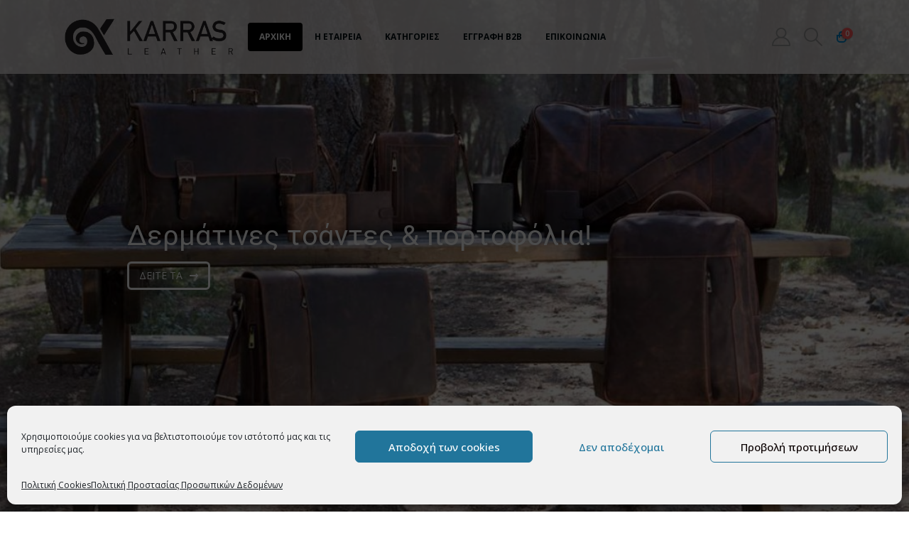

--- FILE ---
content_type: text/html; charset=UTF-8
request_url: https://karrasleather.gr/
body_size: 48942
content:
<!DOCTYPE html> 
<html lang="el" prefix="og: http://ogp.me/ns# fb: http://ogp.me/ns/fb#"> 
<head>
<link rel="preload" href="https://karrasleather.gr/wp-content/cache/fvm/min/1759230891-css48d737e25e18dcf7d7e5b19c54672c73b2492e8da74d2c3d41f7e24e8a319.css" as="style" media="all" /> 
<link rel="preload" href="https://karrasleather.gr/wp-content/cache/fvm/min/1759230891-css2900f5243e90b65388ace5731e3d7b10e0580d05d56c6136468ca14b4ca19.css" as="style" media="all" /> 
<link rel="preload" href="https://karrasleather.gr/wp-content/cache/fvm/min/1759230891-css9285208c8afb80ccff6438565ac345d0befb7b595ad20aef1160aea65a7d8.css" as="style" media="all" /> 
<link rel="preload" href="https://karrasleather.gr/wp-content/cache/fvm/min/1759230891-css45ee3cfd7cd1c8ecfcfb67ded7d41f46153bf136d2d1c86ee8722f0d6ac29.css" as="style" media="all" /> 
<link rel="preload" href="https://karrasleather.gr/wp-content/cache/fvm/min/1759230891-css8f0b2140bfe42238c02da9103311ba052f85da3a286d3c78b8ad9fdd5338c.css" as="style" media="all" /> 
<link rel="preload" href="https://karrasleather.gr/wp-content/cache/fvm/min/1759230891-cssff962fccaf1ce5f5a59cb66d3777b1d0dec2b15db6e35c6d5938ddce229b9.css" as="style" media="all" /> 
<link rel="preload" href="https://karrasleather.gr/wp-content/cache/fvm/min/1759230891-cssf71551e47839449a0a5ca63d349a82877814fcffc1c39ff340a0a6ff959ee.css" as="style" media="all" /> 
<link rel="preload" href="https://karrasleather.gr/wp-content/cache/fvm/min/1759230891-css2d28d458bd18ffe6e9562503ef220a0c110dd3898d6fd50fedfef8d542913.css" as="style" media="all" /> 
<link rel="preload" href="https://karrasleather.gr/wp-content/cache/fvm/min/1759230891-css360f33e4a2b3f24e83ad4b9a79d8e0fae4bf3c4971630ddc2f91cb49fe1fb.css" as="style" media="all" /> 
<link rel="preload" href="https://karrasleather.gr/wp-content/cache/fvm/min/1759230891-css5fbc4aab87a4104a93d5e81e4ee37418d597a446cb6e485ea06c8c1c2d173.css" as="style" media="all" /> 
<link rel="preload" href="https://karrasleather.gr/wp-content/cache/fvm/min/1759230891-css1e1a310d8bed4db2523593698a3f8278a717f368363af2059b62f3f6d481d.css" as="style" media="all" /> 
<link rel="preload" href="https://karrasleather.gr/wp-content/cache/fvm/min/1759230891-cssd5eb796dc59fd274fdd1a0188ddd1f57a98275bf423110b5087b0e77542f5.css" as="style" media="all" /> 
<link rel="preload" href="https://karrasleather.gr/wp-content/cache/fvm/min/1759230891-cssac39bd14db4d2f796bbe6e12027bbd65a525f62b7598e08074461d7b6eafb.css" as="style" media="all" /> 
<link rel="preload" href="https://karrasleather.gr/wp-content/cache/fvm/min/1759230891-css89e3f942515beca881bad2617297fcc3be88b80e4415a0086afe04a7ed32b.css" as="style" media="all" /> 
<link rel="preload" href="https://karrasleather.gr/wp-content/cache/fvm/min/1759230891-cssb71d8bd16b99da0162f695156bf93c0df58091c9fc3c5b26dc58a389fbdc8.css" as="style" media="all" /> 
<link rel="preload" href="https://karrasleather.gr/wp-content/cache/fvm/min/1759230891-cssd3f7de463af76ef2d08cdbd60bbbc30b6d9fd7d5de2fd76b343b6b1f5e678.css" as="style" media="all" /> 
<link rel="preload" href="https://karrasleather.gr/wp-content/cache/fvm/min/1759230891-css9640ef1001d8f606da8936b7865bb55ecfa9f73bed3fd3587cd1870517d89.css" as="style" media="all" /> 
<link rel="preload" href="https://karrasleather.gr/wp-content/cache/fvm/min/1759230891-csse88f5e67925c9019b86f6c36ea296e870f252feb21e5adb1e21f6ce077f24.css" as="style" media="all" /> 
<link rel="preload" href="https://karrasleather.gr/wp-content/cache/fvm/min/1759230891-css54fe341a306c0b93fdbbad6527525ea73c57156a543a1074b1f6acea8cffa.css" as="style" media="all" /> 
<link rel="preload" href="https://karrasleather.gr/wp-content/cache/fvm/min/1759230891-cssf3c582284a295b43dca08af92a6f498751eae0b0376fce144ac4a4ce47ce3.css" as="style" media="all" /> 
<link rel="preload" href="https://karrasleather.gr/wp-content/cache/fvm/min/1759230891-css139c90b9575ec735e72a5c284ca91381fbc41f753fa7cb49c86df3c77e71a.css" as="style" media="all" /> 
<link rel="preload" href="https://karrasleather.gr/wp-content/cache/fvm/min/1759230891-csse9c03b13eaa8c66d4b401b9e768fd4298cea5534896e282b8ef96d8f55c15.css" as="style" media="all" /> 
<link rel="preload" href="https://karrasleather.gr/wp-content/cache/fvm/min/1759230891-css948987a380fb0c80e4d157e3df2fb18b9d7ebd0a660f302e2f67d6fae0cea.css" as="style" media="all" /> 
<link rel="preload" href="https://karrasleather.gr/wp-content/cache/fvm/min/1759230891-css327edd0466298a54d583c2e8313b7b159984b9ddc5c60652a4c72a51d588e.css" as="style" media="all" /> 
<link rel="preload" href="https://karrasleather.gr/wp-content/cache/fvm/min/1759230891-cssee78a0ae37d7ff39cc5c297179f8196a602e91e31eb1c4eda3a2976ec37aa.css" as="style" media="all" /> 
<link rel="preload" href="https://karrasleather.gr/wp-content/cache/fvm/min/1759230891-csse4755cf48e5a648931b19212fbc70d10180d310f441537b1e627555aea092.css" as="style" media="all" /> 
<link rel="preload" href="https://karrasleather.gr/wp-content/cache/fvm/min/1759230891-css9e65f78fd6c4339698ed82d74eefd07df4209ee6ae0e4c0f120c596f5f358.css" as="style" media="all" /> 
<link rel="preload" href="https://karrasleather.gr/wp-content/cache/fvm/min/1759230891-css975ec0ce73d212af4d163ab463e1e125c18f2e76f393985e919914aae8ad2.css" as="style" media="all" /> 
<link rel="preload" href="https://karrasleather.gr/wp-content/cache/fvm/min/1759230891-css1f86e07f1029dfc39dba22f22935552a304355c8239220cadd321c1df2c8f.css" as="style" media="all" /> 
<link rel="preload" href="https://karrasleather.gr/wp-content/cache/fvm/min/1759230891-cssdd4a9d04b092aeb9b71e5431ce19bbb13306474e5d23b2f2d18c8ce6c82b5.css" as="style" media="all" /> 
<link rel="preload" href="https://karrasleather.gr/wp-content/cache/fvm/min/1759230891-css8215560b54750deb08abf27d2ad56c207e116e3b3d59301387954a918e5d5.css" as="style" media="all" /> 
<link rel="preload" href="https://karrasleather.gr/wp-content/cache/fvm/min/1759230891-css62c5cb49194dda30205997d9170f35f06bc0ca0983f5f75201349ee6fbc50.css" as="style" media="all" /> 
<link rel="preload" href="https://karrasleather.gr/wp-content/cache/fvm/min/1759230891-cssa1621c83722af20ab6201338242993b8a955ca4d0cdcb87b2e2feeddc1784.css" as="style" media="all" /> 
<link rel="preload" href="https://karrasleather.gr/wp-content/cache/fvm/min/1759230891-cssebf8679292df1bd10a1531089eeae24d40b2a53d0118542d87965a1dc70f5.css" as="style" media="(max-width:991px)" /> 
<link rel="preload" href="https://karrasleather.gr/wp-content/cache/fvm/min/1759230891-css0f95056d33d6f5c16c9bad328e4d2e3a723941fe79443360876361ecb8129.css" as="style" media="all" /> 
<link rel="preload" href="https://karrasleather.gr/wp-content/cache/fvm/min/1759230891-cssec1d9e5c5c7ef14e7b5711ed6c39bb8a95db7c904adff7b78d25509ed1b0e.css" as="style" media="all" /> 
<link rel="preload" href="https://karrasleather.gr/wp-content/cache/fvm/min/1759230891-css69afab9886167a16a057ede8fddc050b6845ac9ab56c74c8b2a4b59c2a4c1.css" as="style" media="all" /> 
<link rel="preload" href="https://karrasleather.gr/wp-content/cache/fvm/min/1759230891-csse8d72d99f5565cb2079df6e3c64c8be8c0e67f1588a2f9cfc4cc77672d265.css" as="style" media="all" /> 
<link rel="preload" href="https://karrasleather.gr/wp-content/cache/fvm/min/1759230891-cssadb9a6ef719a5df12e913bdf1cc968921b8ee4c68c02d79224dcaf5c25d54.css" as="style" media="all" /> 
<link rel="preload" href="https://karrasleather.gr/wp-content/cache/fvm/min/1759230891-css934af8dcf5e36db16c150f6f28a568d00c69cbc6a6c36820ccdecd3140ea6.css" as="style" media="all" /> 
<link rel="preload" href="https://karrasleather.gr/wp-content/cache/fvm/min/1759230891-css6cd70777ba71f42a75035bfd69b1d1dbe9856b164d33011419929610b28ac.css" as="style" media="all" /> 
<link rel="preload" href="https://karrasleather.gr/wp-content/cache/fvm/min/1759230891-csscc348578cf17d59c4b017c3066de07f2e7fabfe914f6a426e8d1e42be332f.css" as="style" media="all" /> 
<link rel="preload" href="https://karrasleather.gr/wp-content/cache/fvm/min/1759230891-css2fa2f63a79146deb9d030494956510aac065105f7a5ed440e8f1d2687b015.css" as="style" media="all" /> 
<link rel="preload" href="https://karrasleather.gr/wp-content/cache/fvm/min/1759230891-cssffb65ce9fb3af75a3ab1161d14bcd2d6863b33aac018453abd32defede3f4.css" as="style" media="all" /> 
<link rel="preload" href="https://karrasleather.gr/wp-content/cache/fvm/min/1759230891-cssf1c6a8a2e5a1f84cc86244bf0297a1855f0dbe68855702a6b9815129d0147.css" as="style" media="all" /> 
<link rel="preload" href="https://karrasleather.gr/wp-content/cache/fvm/min/1759230891-css187ffb5558cd4296d4ade2f5a0e66db662cb763a12a6bc519d7eaca0c0aae.css" as="style" media="all" /> 
<link rel="preload" href="https://karrasleather.gr/wp-content/cache/fvm/min/1759230891-cssed4d38031c7d076e20ea788a815705e1bf38e85786bb3f2c4c0f10930431a.css" as="style" media="all" /> 
<link rel="preload" href="https://karrasleather.gr/wp-content/cache/fvm/min/1759230891-css724f6246a240fff292da26c6f650af7bb78868e55fd7c3b7787694b5bb933.css" as="style" media="all" /> 
<link rel="preload" href="https://karrasleather.gr/wp-content/cache/fvm/min/1759230891-css3de677c6d945d1527a63c3d285babb320e8dec0c5af0232d08abf95434bfd.css" as="style" media="all" /> 
<link rel="preload" href="https://karrasleather.gr/wp-content/cache/fvm/min/1759230891-css956ac99561eaee0574cf2304d363e941c1135c533b64dea87e5a0313927b1.css" as="style" media="all" /> 
<link rel="preload" href="https://karrasleather.gr/wp-content/cache/fvm/min/1759230891-cssb00cbc65abb7dcbce7c0997e86703dfb14ef218fb78c92fb9330a4c07d202.css" as="style" media="all" /> 
<link rel="preload" href="https://karrasleather.gr/wp-content/cache/fvm/min/1759230891-cssc9f6c283d5c424872ebf728ce3b9a732004b94fcf80a832b14448e4810b8c.css" as="style" media="all" /> 
<link rel="preload" href="https://karrasleather.gr/wp-content/cache/fvm/min/1759230891-css69e43490cd97b5a9f45895261e5c8dd149c16cc57c1fdf1251934ebc6617a.css" as="style" media="all" />
<script data-cfasync="false">if(navigator.userAgent.match(/MSIE|Internet Explorer/i)||navigator.userAgent.match(/Trident\/7\..*?rv:11/i)){var href=document.location.href;if(!href.match(/[?&]iebrowser/)){if(href.indexOf("?")==-1){if(href.indexOf("#")==-1){document.location.href=href+"?iebrowser=1"}else{document.location.href=href.replace("#","?iebrowser=1#")}}else{if(href.indexOf("#")==-1){document.location.href=href+"&iebrowser=1"}else{document.location.href=href.replace("#","&iebrowser=1#")}}}}</script>
<script data-cfasync="false">class FVMLoader{constructor(e){this.triggerEvents=e,this.eventOptions={passive:!0},this.userEventListener=this.triggerListener.bind(this),this.delayedScripts={normal:[],async:[],defer:[]},this.allJQueries=[]}_addUserInteractionListener(e){this.triggerEvents.forEach(t=>window.addEventListener(t,e.userEventListener,e.eventOptions))}_removeUserInteractionListener(e){this.triggerEvents.forEach(t=>window.removeEventListener(t,e.userEventListener,e.eventOptions))}triggerListener(){this._removeUserInteractionListener(this),"loading"===document.readyState?document.addEventListener("DOMContentLoaded",this._loadEverythingNow.bind(this)):this._loadEverythingNow()}async _loadEverythingNow(){this._runAllDelayedCSS(),this._delayEventListeners(),this._delayJQueryReady(this),this._handleDocumentWrite(),this._registerAllDelayedScripts(),await this._loadScriptsFromList(this.delayedScripts.normal),await this._loadScriptsFromList(this.delayedScripts.defer),await this._loadScriptsFromList(this.delayedScripts.async),await this._triggerDOMContentLoaded(),await this._triggerWindowLoad(),window.dispatchEvent(new Event("wpr-allScriptsLoaded"))}_registerAllDelayedScripts(){document.querySelectorAll("script[type=fvmdelay]").forEach(e=>{e.hasAttribute("src")?e.hasAttribute("async")&&!1!==e.async?this.delayedScripts.async.push(e):e.hasAttribute("defer")&&!1!==e.defer||"module"===e.getAttribute("data-type")?this.delayedScripts.defer.push(e):this.delayedScripts.normal.push(e):this.delayedScripts.normal.push(e)})}_runAllDelayedCSS(){document.querySelectorAll("link[rel=fvmdelay]").forEach(e=>{e.setAttribute("rel","stylesheet")})}async _transformScript(e){return await this._requestAnimFrame(),new Promise(t=>{const n=document.createElement("script");let r;[...e.attributes].forEach(e=>{let t=e.nodeName;"type"!==t&&("data-type"===t&&(t="type",r=e.nodeValue),n.setAttribute(t,e.nodeValue))}),e.hasAttribute("src")?(n.addEventListener("load",t),n.addEventListener("error",t)):(n.text=e.text,t()),e.parentNode.replaceChild(n,e)})}async _loadScriptsFromList(e){const t=e.shift();return t?(await this._transformScript(t),this._loadScriptsFromList(e)):Promise.resolve()}_delayEventListeners(){let e={};function t(t,n){!function(t){function n(n){return e[t].eventsToRewrite.indexOf(n)>=0?"wpr-"+n:n}e[t]||(e[t]={originalFunctions:{add:t.addEventListener,remove:t.removeEventListener},eventsToRewrite:[]},t.addEventListener=function(){arguments[0]=n(arguments[0]),e[t].originalFunctions.add.apply(t,arguments)},t.removeEventListener=function(){arguments[0]=n(arguments[0]),e[t].originalFunctions.remove.apply(t,arguments)})}(t),e[t].eventsToRewrite.push(n)}function n(e,t){let n=e[t];Object.defineProperty(e,t,{get:()=>n||function(){},set(r){e["wpr"+t]=n=r}})}t(document,"DOMContentLoaded"),t(window,"DOMContentLoaded"),t(window,"load"),t(window,"pageshow"),t(document,"readystatechange"),n(document,"onreadystatechange"),n(window,"onload"),n(window,"onpageshow")}_delayJQueryReady(e){let t=window.jQuery;Object.defineProperty(window,"jQuery",{get:()=>t,set(n){if(n&&n.fn&&!e.allJQueries.includes(n)){n.fn.ready=n.fn.init.prototype.ready=function(t){e.domReadyFired?t.bind(document)(n):document.addEventListener("DOMContentLoaded2",()=>t.bind(document)(n))};const t=n.fn.on;n.fn.on=n.fn.init.prototype.on=function(){if(this[0]===window){function e(e){return e.split(" ").map(e=>"load"===e||0===e.indexOf("load.")?"wpr-jquery-load":e).join(" ")}"string"==typeof arguments[0]||arguments[0]instanceof String?arguments[0]=e(arguments[0]):"object"==typeof arguments[0]&&Object.keys(arguments[0]).forEach(t=>{delete Object.assign(arguments[0],{[e(t)]:arguments[0][t]})[t]})}return t.apply(this,arguments),this},e.allJQueries.push(n)}t=n}})}async _triggerDOMContentLoaded(){this.domReadyFired=!0,await this._requestAnimFrame(),document.dispatchEvent(new Event("DOMContentLoaded2")),await this._requestAnimFrame(),window.dispatchEvent(new Event("DOMContentLoaded2")),await this._requestAnimFrame(),document.dispatchEvent(new Event("wpr-readystatechange")),await this._requestAnimFrame(),document.wpronreadystatechange&&document.wpronreadystatechange()}async _triggerWindowLoad(){await this._requestAnimFrame(),window.dispatchEvent(new Event("wpr-load")),await this._requestAnimFrame(),window.wpronload&&window.wpronload(),await this._requestAnimFrame(),this.allJQueries.forEach(e=>e(window).trigger("wpr-jquery-load")),window.dispatchEvent(new Event("wpr-pageshow")),await this._requestAnimFrame(),window.wpronpageshow&&window.wpronpageshow()}_handleDocumentWrite(){const e=new Map;document.write=document.writeln=function(t){const n=document.currentScript,r=document.createRange(),i=n.parentElement;let a=e.get(n);void 0===a&&(a=n.nextSibling,e.set(n,a));const s=document.createDocumentFragment();r.setStart(s,0),s.appendChild(r.createContextualFragment(t)),i.insertBefore(s,a)}}async _requestAnimFrame(){return new Promise(e=>requestAnimationFrame(e))}static run(){const e=new FVMLoader(["keydown","mousemove","touchmove","touchstart","touchend","wheel"]);e._addUserInteractionListener(e)}}FVMLoader.run();</script>
<meta http-equiv="X-UA-Compatible" content="IE=edge" />
<meta http-equiv="Content-Type" content="text/html; charset=UTF-8" />
<meta name="viewport" content="width=device-width, initial-scale=1, minimum-scale=1" /><title>Karras Leather &#8211; Leather Bags &amp; Wallets</title>
<meta name='robots' content='max-image-preview:large' />
<link rel="alternate" type="application/rss+xml" title="Ροή RSS &raquo; Karras Leather" href="https://karrasleather.gr/feed/" />
<link rel="alternate" type="application/rss+xml" title="Ροή Σχολίων &raquo; Karras Leather" href="https://karrasleather.gr/comments/feed/" />
<meta name="twitter:card" content="summary_large_image">
<meta property="twitter:title" content="Αρχική - Covid"/>
<meta property="og:title" content="Αρχική - Covid"/>
<meta property="og:type" content="website"/>
<meta property="og:url" content="https://karrasleather.gr/"/>
<meta property="og:site_name" content="Karras Leather"/>
<meta property="og:description" content="Δερμάτινες τσάντες &amp; πορτοφόλια! ΔΕΙΤΕ ΤΑ Δερμάτινες τσάντες &amp; πορτοφόλια! ΔΕΙΤΕ ΤΑ Κατηγορίες Ανδρικές Τσάντες 116 προϊόντα Γυναικείες Τσάντες 73 προϊόντα Τσάντες ταξιδίου 18 προϊόντα Ανδρικά Πορτοφόλια 136 προϊόντα Γυναικεία Πορτοφόλια - Αξεσουάρ 49 προϊόντα Προσφορές 26 προϊόντα Ανδρικές Τσάντες - + Προσθήκη στο καλάθι&hellip;"/>
<meta property="og:image" content="https://karrasleather.gr/wp-content/uploads/2021/04/Karras_Leather_Transparent.png"/>
<link rel="canonical" href="https://karrasleather.gr/" /> 
<link rel="profile" href="https://gmpg.org/xfn/11" /> 
<script>document.documentElement.className = document.documentElement.className + ' yes-js js_active js'</script>
<style id='super-products-swatches' type='text/css' media="all">.textureImage{-webkit-background-size:cover;-moz-background-size:cover;-o-background-size:cover;background-size:cover}.sps-swatches .swatch{border-radius:0%!important}.sps-swatches>.swatchColor{border-radius:0%!important}.sps-swatches>.swatchColor,.sps-swatches>.swatchColor>div{width:28px!important;height:28px!important}.sps-swatches .swatch{width:28px!important;height:28px!important;line-height:28px!important}.products .sps-swatches>.swatchColor,.products .sps-swatches>.swatchColor>div{width:28px!important;height:28px!important}.products .sps-swatches .swatch{width:28px!important;height:28px!important;line-height:28px!important}ul.products li.product table.variations tr,.woocom-project table.variations tr{display:none!important}ul.products li.product table.variations tr:first-child,.woocom-project table.variations tr:first-child{display:block!important}.sps-swatches>.swatchColor{border:2px solid #ffffff!important}.sps-swatches .swatch,.sps-swatches .swatch-label-circle,.sps-swatches .swatch-label-square{border:2px solid #ffffff!important}</style> 
<style media="all">img:is([sizes="auto" i],[sizes^="auto," i]){contain-intrinsic-size:3000px 1500px}</style> 
<script>window._wca = window._wca || [];</script>
<link rel="shortcut icon" href="//karrasleather.gr/wp-content/themes/porto/images/logo/favicon.png" type="image/x-icon" /> 
<link rel='stylesheet' id='validate-engine-css-css' href='https://karrasleather.gr/wp-content/cache/fvm/min/1759230891-css48d737e25e18dcf7d7e5b19c54672c73b2492e8da74d2c3d41f7e24e8a319.css' media='all' /> 
<link rel='stylesheet' id='berocket_aapf_widget-style-css' href='https://karrasleather.gr/wp-content/cache/fvm/min/1759230891-css2900f5243e90b65388ace5731e3d7b10e0580d05d56c6136468ca14b4ca19.css' media='all' /> 
<style id='classic-theme-styles-inline-css' media="all">/*! This file is auto-generated */ .wp-block-button__link{color:#fff;background-color:#32373c;border-radius:9999px;box-shadow:none;text-decoration:none;padding:calc(.667em + 2px) calc(1.333em + 2px);font-size:1.125em}.wp-block-file__button{background:#32373c;color:#fff;text-decoration:none}</style> 
<style id='ce4wp-subscribe-style-inline-css' media="all">.wp-block-ce4wp-subscribe{max-width:840px;margin:0 auto}.wp-block-ce4wp-subscribe .title{margin-bottom:0}.wp-block-ce4wp-subscribe .subTitle{margin-top:0;font-size:.8em}.wp-block-ce4wp-subscribe .disclaimer{margin-top:5px;font-size:.8em}.wp-block-ce4wp-subscribe .disclaimer .disclaimer-label{margin-left:10px}.wp-block-ce4wp-subscribe .inputBlock{width:100%;margin-bottom:10px}.wp-block-ce4wp-subscribe .inputBlock input{width:100%}.wp-block-ce4wp-subscribe .inputBlock label{display:inline-block}.wp-block-ce4wp-subscribe .submit-button{margin-top:25px;display:block}.wp-block-ce4wp-subscribe .required-text{display:inline-block;margin:0;padding:0;margin-left:.3em}.wp-block-ce4wp-subscribe .onSubmission{height:0;max-width:840px;margin:0 auto}.wp-block-ce4wp-subscribe .firstNameSummary .lastNameSummary{text-transform:capitalize}.wp-block-ce4wp-subscribe .ce4wp-inline-notification{display:flex;flex-direction:row;align-items:center;padding:13px 10px;width:100%;height:40px;border-style:solid;border-color:orange;border-width:1px;border-left-width:4px;border-radius:3px;background:rgba(255,133,15,.1);flex:none;order:0;flex-grow:1;margin:0 0}.wp-block-ce4wp-subscribe .ce4wp-inline-warning-text{font-style:normal;font-weight:400;font-size:16px;line-height:20px;display:flex;align-items:center;color:#571600;margin-left:9px}.wp-block-ce4wp-subscribe .ce4wp-inline-warning-icon{color:orange}.wp-block-ce4wp-subscribe .ce4wp-inline-warning-arrow{color:#571600;margin-left:auto}.wp-block-ce4wp-subscribe .ce4wp-banner-clickable{cursor:pointer}.ce4wp-link{cursor:pointer}.no-flex{display:block}.sub-header{margin-bottom:1em}</style> 
<link rel='stylesheet' id='mediaelement-css' href='https://karrasleather.gr/wp-content/cache/fvm/min/1759230891-css9285208c8afb80ccff6438565ac345d0befb7b595ad20aef1160aea65a7d8.css' media='all' /> 
<link rel='stylesheet' id='wp-mediaelement-css' href='https://karrasleather.gr/wp-content/cache/fvm/min/1759230891-css45ee3cfd7cd1c8ecfcfb67ded7d41f46153bf136d2d1c86ee8722f0d6ac29.css' media='all' /> 
<style id='jetpack-sharing-buttons-style-inline-css' media="all">.jetpack-sharing-buttons__services-list{display:flex;flex-direction:row;flex-wrap:wrap;gap:0;list-style-type:none;margin:5px;padding:0}.jetpack-sharing-buttons__services-list.has-small-icon-size{font-size:12px}.jetpack-sharing-buttons__services-list.has-normal-icon-size{font-size:16px}.jetpack-sharing-buttons__services-list.has-large-icon-size{font-size:24px}.jetpack-sharing-buttons__services-list.has-huge-icon-size{font-size:36px}@media print{.jetpack-sharing-buttons__services-list{display:none!important}}.editor-styles-wrapper .wp-block-jetpack-sharing-buttons{gap:0;padding-inline-start:0}ul.jetpack-sharing-buttons__services-list.has-background{padding:1.25em 2.375em}</style> 
<link rel='stylesheet' id='yith-wcan-shortcodes-css' href='https://karrasleather.gr/wp-content/cache/fvm/min/1759230891-css8f0b2140bfe42238c02da9103311ba052f85da3a286d3c78b8ad9fdd5338c.css' media='all' /> 
<style id='yith-wcan-shortcodes-inline-css' media="all">:root{--yith-wcan-filters_colors_titles:#434343;--yith-wcan-filters_colors_background:#FFFFFF;--yith-wcan-filters_colors_accent:#A7144C;--yith-wcan-filters_colors_accent_r:167;--yith-wcan-filters_colors_accent_g:20;--yith-wcan-filters_colors_accent_b:76;--yith-wcan-color_swatches_border_radius:100%;--yith-wcan-color_swatches_size:30px;--yith-wcan-labels_style_background:#FFFFFF;--yith-wcan-labels_style_background_hover:#A7144C;--yith-wcan-labels_style_background_active:#A7144C;--yith-wcan-labels_style_text:#434343;--yith-wcan-labels_style_text_hover:#FFFFFF;--yith-wcan-labels_style_text_active:#FFFFFF;--yith-wcan-anchors_style_text:#434343;--yith-wcan-anchors_style_text_hover:#A7144C;--yith-wcan-anchors_style_text_active:#A7144C}</style> 
<link rel='stylesheet' id='jquery-selectBox-css' href='https://karrasleather.gr/wp-content/cache/fvm/min/1759230891-cssff962fccaf1ce5f5a59cb66d3777b1d0dec2b15db6e35c6d5938ddce229b9.css' media='all' /> 
<link rel='stylesheet' id='woocommerce_prettyPhoto_css-css' href='https://karrasleather.gr/wp-content/cache/fvm/min/1759230891-cssf71551e47839449a0a5ca63d349a82877814fcffc1c39ff340a0a6ff959ee.css' media='all' /> 
<link rel='stylesheet' id='yith-wcwl-main-css' href='https://karrasleather.gr/wp-content/cache/fvm/min/1759230891-css2d28d458bd18ffe6e9562503ef220a0c110dd3898d6fd50fedfef8d542913.css' media='all' /> 
<style id='yith-wcwl-main-inline-css' media="all">:root{--add-to-wishlist-icon-color:#222529;--added-to-wishlist-icon-color:#e27c7c;--rounded-corners-radius:16px;--add-to-cart-rounded-corners-radius:16px;--color-headers-background:#F4F4F4;--feedback-duration:3s}:root{--add-to-wishlist-icon-color:#222529;--added-to-wishlist-icon-color:#e27c7c;--rounded-corners-radius:16px;--add-to-cart-rounded-corners-radius:16px;--color-headers-background:#F4F4F4;--feedback-duration:3s}</style> 
<style id='global-styles-inline-css' media="all">:root{--wp--preset--aspect-ratio--square:1;--wp--preset--aspect-ratio--4-3:4/3;--wp--preset--aspect-ratio--3-4:3/4;--wp--preset--aspect-ratio--3-2:3/2;--wp--preset--aspect-ratio--2-3:2/3;--wp--preset--aspect-ratio--16-9:16/9;--wp--preset--aspect-ratio--9-16:9/16;--wp--preset--color--black:#000000;--wp--preset--color--cyan-bluish-gray:#abb8c3;--wp--preset--color--white:#ffffff;--wp--preset--color--pale-pink:#f78da7;--wp--preset--color--vivid-red:#cf2e2e;--wp--preset--color--luminous-vivid-orange:#ff6900;--wp--preset--color--luminous-vivid-amber:#fcb900;--wp--preset--color--light-green-cyan:#7bdcb5;--wp--preset--color--vivid-green-cyan:#00d084;--wp--preset--color--pale-cyan-blue:#8ed1fc;--wp--preset--color--vivid-cyan-blue:#0693e3;--wp--preset--color--vivid-purple:#9b51e0;--wp--preset--color--primary:var(--porto-primary-color);--wp--preset--color--secondary:var(--porto-secondary-color);--wp--preset--color--tertiary:var(--porto-tertiary-color);--wp--preset--color--quaternary:var(--porto-quaternary-color);--wp--preset--color--dark:var(--porto-dark-color);--wp--preset--color--light:var(--porto-light-color);--wp--preset--color--primary-hover:var(--porto-primary-light-5);--wp--preset--gradient--vivid-cyan-blue-to-vivid-purple:linear-gradient(135deg,rgba(6,147,227,1) 0%,rgb(155,81,224) 100%);--wp--preset--gradient--light-green-cyan-to-vivid-green-cyan:linear-gradient(135deg,rgb(122,220,180) 0%,rgb(0,208,130) 100%);--wp--preset--gradient--luminous-vivid-amber-to-luminous-vivid-orange:linear-gradient(135deg,rgba(252,185,0,1) 0%,rgba(255,105,0,1) 100%);--wp--preset--gradient--luminous-vivid-orange-to-vivid-red:linear-gradient(135deg,rgba(255,105,0,1) 0%,rgb(207,46,46) 100%);--wp--preset--gradient--very-light-gray-to-cyan-bluish-gray:linear-gradient(135deg,rgb(238,238,238) 0%,rgb(169,184,195) 100%);--wp--preset--gradient--cool-to-warm-spectrum:linear-gradient(135deg,rgb(74,234,220) 0%,rgb(151,120,209) 20%,rgb(207,42,186) 40%,rgb(238,44,130) 60%,rgb(251,105,98) 80%,rgb(254,248,76) 100%);--wp--preset--gradient--blush-light-purple:linear-gradient(135deg,rgb(255,206,236) 0%,rgb(152,150,240) 100%);--wp--preset--gradient--blush-bordeaux:linear-gradient(135deg,rgb(254,205,165) 0%,rgb(254,45,45) 50%,rgb(107,0,62) 100%);--wp--preset--gradient--luminous-dusk:linear-gradient(135deg,rgb(255,203,112) 0%,rgb(199,81,192) 50%,rgb(65,88,208) 100%);--wp--preset--gradient--pale-ocean:linear-gradient(135deg,rgb(255,245,203) 0%,rgb(182,227,212) 50%,rgb(51,167,181) 100%);--wp--preset--gradient--electric-grass:linear-gradient(135deg,rgb(202,248,128) 0%,rgb(113,206,126) 100%);--wp--preset--gradient--midnight:linear-gradient(135deg,rgb(2,3,129) 0%,rgb(40,116,252) 100%);--wp--preset--font-size--small:13px;--wp--preset--font-size--medium:20px;--wp--preset--font-size--large:36px;--wp--preset--font-size--x-large:42px;--wp--preset--spacing--20:0.44rem;--wp--preset--spacing--30:0.67rem;--wp--preset--spacing--40:1rem;--wp--preset--spacing--50:1.5rem;--wp--preset--spacing--60:2.25rem;--wp--preset--spacing--70:3.38rem;--wp--preset--spacing--80:5.06rem;--wp--preset--shadow--natural:6px 6px 9px rgba(0, 0, 0, 0.2);--wp--preset--shadow--deep:12px 12px 50px rgba(0, 0, 0, 0.4);--wp--preset--shadow--sharp:6px 6px 0px rgba(0, 0, 0, 0.2);--wp--preset--shadow--outlined:6px 6px 0px -3px rgba(255, 255, 255, 1), 6px 6px rgba(0, 0, 0, 1);--wp--preset--shadow--crisp:6px 6px 0px rgba(0, 0, 0, 1)}:where(.is-layout-flex){gap:.5em}:where(.is-layout-grid){gap:.5em}body .is-layout-flex{display:flex}.is-layout-flex{flex-wrap:wrap;align-items:center}.is-layout-flex>:is(*,div){margin:0}body .is-layout-grid{display:grid}.is-layout-grid>:is(*,div){margin:0}:where(.wp-block-columns.is-layout-flex){gap:2em}:where(.wp-block-columns.is-layout-grid){gap:2em}:where(.wp-block-post-template.is-layout-flex){gap:1.25em}:where(.wp-block-post-template.is-layout-grid){gap:1.25em}.has-black-color{color:var(--wp--preset--color--black)!important}.has-cyan-bluish-gray-color{color:var(--wp--preset--color--cyan-bluish-gray)!important}.has-white-color{color:var(--wp--preset--color--white)!important}.has-pale-pink-color{color:var(--wp--preset--color--pale-pink)!important}.has-vivid-red-color{color:var(--wp--preset--color--vivid-red)!important}.has-luminous-vivid-orange-color{color:var(--wp--preset--color--luminous-vivid-orange)!important}.has-luminous-vivid-amber-color{color:var(--wp--preset--color--luminous-vivid-amber)!important}.has-light-green-cyan-color{color:var(--wp--preset--color--light-green-cyan)!important}.has-vivid-green-cyan-color{color:var(--wp--preset--color--vivid-green-cyan)!important}.has-pale-cyan-blue-color{color:var(--wp--preset--color--pale-cyan-blue)!important}.has-vivid-cyan-blue-color{color:var(--wp--preset--color--vivid-cyan-blue)!important}.has-vivid-purple-color{color:var(--wp--preset--color--vivid-purple)!important}.has-black-background-color{background-color:var(--wp--preset--color--black)!important}.has-cyan-bluish-gray-background-color{background-color:var(--wp--preset--color--cyan-bluish-gray)!important}.has-white-background-color{background-color:var(--wp--preset--color--white)!important}.has-pale-pink-background-color{background-color:var(--wp--preset--color--pale-pink)!important}.has-vivid-red-background-color{background-color:var(--wp--preset--color--vivid-red)!important}.has-luminous-vivid-orange-background-color{background-color:var(--wp--preset--color--luminous-vivid-orange)!important}.has-luminous-vivid-amber-background-color{background-color:var(--wp--preset--color--luminous-vivid-amber)!important}.has-light-green-cyan-background-color{background-color:var(--wp--preset--color--light-green-cyan)!important}.has-vivid-green-cyan-background-color{background-color:var(--wp--preset--color--vivid-green-cyan)!important}.has-pale-cyan-blue-background-color{background-color:var(--wp--preset--color--pale-cyan-blue)!important}.has-vivid-cyan-blue-background-color{background-color:var(--wp--preset--color--vivid-cyan-blue)!important}.has-vivid-purple-background-color{background-color:var(--wp--preset--color--vivid-purple)!important}.has-black-border-color{border-color:var(--wp--preset--color--black)!important}.has-cyan-bluish-gray-border-color{border-color:var(--wp--preset--color--cyan-bluish-gray)!important}.has-white-border-color{border-color:var(--wp--preset--color--white)!important}.has-pale-pink-border-color{border-color:var(--wp--preset--color--pale-pink)!important}.has-vivid-red-border-color{border-color:var(--wp--preset--color--vivid-red)!important}.has-luminous-vivid-orange-border-color{border-color:var(--wp--preset--color--luminous-vivid-orange)!important}.has-luminous-vivid-amber-border-color{border-color:var(--wp--preset--color--luminous-vivid-amber)!important}.has-light-green-cyan-border-color{border-color:var(--wp--preset--color--light-green-cyan)!important}.has-vivid-green-cyan-border-color{border-color:var(--wp--preset--color--vivid-green-cyan)!important}.has-pale-cyan-blue-border-color{border-color:var(--wp--preset--color--pale-cyan-blue)!important}.has-vivid-cyan-blue-border-color{border-color:var(--wp--preset--color--vivid-cyan-blue)!important}.has-vivid-purple-border-color{border-color:var(--wp--preset--color--vivid-purple)!important}.has-vivid-cyan-blue-to-vivid-purple-gradient-background{background:var(--wp--preset--gradient--vivid-cyan-blue-to-vivid-purple)!important}.has-light-green-cyan-to-vivid-green-cyan-gradient-background{background:var(--wp--preset--gradient--light-green-cyan-to-vivid-green-cyan)!important}.has-luminous-vivid-amber-to-luminous-vivid-orange-gradient-background{background:var(--wp--preset--gradient--luminous-vivid-amber-to-luminous-vivid-orange)!important}.has-luminous-vivid-orange-to-vivid-red-gradient-background{background:var(--wp--preset--gradient--luminous-vivid-orange-to-vivid-red)!important}.has-very-light-gray-to-cyan-bluish-gray-gradient-background{background:var(--wp--preset--gradient--very-light-gray-to-cyan-bluish-gray)!important}.has-cool-to-warm-spectrum-gradient-background{background:var(--wp--preset--gradient--cool-to-warm-spectrum)!important}.has-blush-light-purple-gradient-background{background:var(--wp--preset--gradient--blush-light-purple)!important}.has-blush-bordeaux-gradient-background{background:var(--wp--preset--gradient--blush-bordeaux)!important}.has-luminous-dusk-gradient-background{background:var(--wp--preset--gradient--luminous-dusk)!important}.has-pale-ocean-gradient-background{background:var(--wp--preset--gradient--pale-ocean)!important}.has-electric-grass-gradient-background{background:var(--wp--preset--gradient--electric-grass)!important}.has-midnight-gradient-background{background:var(--wp--preset--gradient--midnight)!important}.has-small-font-size{font-size:var(--wp--preset--font-size--small)!important}.has-medium-font-size{font-size:var(--wp--preset--font-size--medium)!important}.has-large-font-size{font-size:var(--wp--preset--font-size--large)!important}.has-x-large-font-size{font-size:var(--wp--preset--font-size--x-large)!important}:where(.wp-block-post-template.is-layout-flex){gap:1.25em}:where(.wp-block-post-template.is-layout-grid){gap:1.25em}:where(.wp-block-columns.is-layout-flex){gap:2em}:where(.wp-block-columns.is-layout-grid){gap:2em}:root :where(.wp-block-pullquote){font-size:1.5em;line-height:1.6}</style> 
<link rel='stylesheet' id='contact-form-7-css' href='https://karrasleather.gr/wp-content/cache/fvm/min/1759230891-css360f33e4a2b3f24e83ad4b9a79d8e0fae4bf3c4971630ddc2f91cb49fe1fb.css' media='all' /> 
<link rel='stylesheet' id='user-registration-general-css' href='https://karrasleather.gr/wp-content/cache/fvm/min/1759230891-css5fbc4aab87a4104a93d5e81e4ee37418d597a446cb6e485ea06c8c1c2d173.css' media='all' /> 
<style id='woocommerce-inline-inline-css' media="all">.woocommerce form .form-row .required{visibility:visible}</style> 
<link rel='stylesheet' id='cmplz-general-css' href='https://karrasleather.gr/wp-content/cache/fvm/min/1759230891-css1e1a310d8bed4db2523593698a3f8278a717f368363af2059b62f3f6d481d.css' media='all' /> 
<link rel='stylesheet' id='brands-styles-css' href='https://karrasleather.gr/wp-content/cache/fvm/min/1759230891-cssd5eb796dc59fd274fdd1a0188ddd1f57a98275bf423110b5087b0e77542f5.css' media='all' /> 
<link rel='stylesheet' id='sps-frontend-css' href='https://karrasleather.gr/wp-content/cache/fvm/min/1759230891-cssac39bd14db4d2f796bbe6e12027bbd65a525f62b7598e08074461d7b6eafb.css' media='all' /> 
<link rel='stylesheet' id='porto-fs-progress-bar-css' href='https://karrasleather.gr/wp-content/cache/fvm/min/1759230891-css89e3f942515beca881bad2617297fcc3be88b80e4415a0086afe04a7ed32b.css' media='all' /> 
<link rel='stylesheet' id='elementor-icons-css' href='https://karrasleather.gr/wp-content/cache/fvm/min/1759230891-cssb71d8bd16b99da0162f695156bf93c0df58091c9fc3c5b26dc58a389fbdc8.css' media='all' /> 
<link rel='stylesheet' id='elementor-frontend-css' href='https://karrasleather.gr/wp-content/cache/fvm/min/1759230891-cssd3f7de463af76ef2d08cdbd60bbbc30b6d9fd7d5de2fd76b343b6b1f5e678.css' media='all' /> 
<link rel='stylesheet' id='elementor-post-2335-css' href='https://karrasleather.gr/wp-content/cache/fvm/min/1759230891-css9640ef1001d8f606da8936b7865bb55ecfa9f73bed3fd3587cd1870517d89.css' media='all' /> 
<link rel='stylesheet' id='widget-heading-css' href='https://karrasleather.gr/wp-content/cache/fvm/min/1759230891-csse88f5e67925c9019b86f6c36ea296e870f252feb21e5adb1e21f6ce077f24.css' media='all' /> 
<link rel='stylesheet' id='swiper-css' href='https://karrasleather.gr/wp-content/cache/fvm/min/1759230891-css54fe341a306c0b93fdbbad6527525ea73c57156a543a1074b1f6acea8cffa.css' media='all' /> 
<link rel='stylesheet' id='e-swiper-css' href='https://karrasleather.gr/wp-content/cache/fvm/min/1759230891-cssf3c582284a295b43dca08af92a6f498751eae0b0376fce144ac4a4ce47ce3.css' media='all' /> 
<link rel='stylesheet' id='widget-image-css' href='https://karrasleather.gr/wp-content/cache/fvm/min/1759230891-css139c90b9575ec735e72a5c284ca91381fbc41f753fa7cb49c86df3c77e71a.css' media='all' /> 
<link rel='stylesheet' id='e-animation-fadeInUp-css' href='https://karrasleather.gr/wp-content/cache/fvm/min/1759230891-csse9c03b13eaa8c66d4b401b9e768fd4298cea5534896e282b8ef96d8f55c15.css' media='all' /> 
<link rel='stylesheet' id='widget-divider-css' href='https://karrasleather.gr/wp-content/cache/fvm/min/1759230891-css948987a380fb0c80e4d157e3df2fb18b9d7ebd0a660f302e2f67d6fae0cea.css' media='all' /> 
<link rel='stylesheet' id='porto-css-vars-css' href='https://karrasleather.gr/wp-content/cache/fvm/min/1759230891-css327edd0466298a54d583c2e8313b7b159984b9ddc5c60652a4c72a51d588e.css' media='all' /> 
<link rel='stylesheet' id='bootstrap-css' href='https://karrasleather.gr/wp-content/cache/fvm/min/1759230891-cssee78a0ae37d7ff39cc5c297179f8196a602e91e31eb1c4eda3a2976ec37aa.css' media='all' /> 
<link rel='stylesheet' id='porto-plugins-css' href='https://karrasleather.gr/wp-content/cache/fvm/min/1759230891-csse4755cf48e5a648931b19212fbc70d10180d310f441537b1e627555aea092.css' media='all' /> 
<link rel='stylesheet' id='porto-theme-css' href='https://karrasleather.gr/wp-content/cache/fvm/min/1759230891-css9e65f78fd6c4339698ed82d74eefd07df4209ee6ae0e4c0f120c596f5f358.css' media='all' /> 
<link rel='stylesheet' id='porto-blog-legacy-css' href='https://karrasleather.gr/wp-content/cache/fvm/min/1759230891-css975ec0ce73d212af4d163ab463e1e125c18f2e76f393985e919914aae8ad2.css' media='all' /> 
<link rel='stylesheet' id='porto-header-shop-css' href='https://karrasleather.gr/wp-content/cache/fvm/min/1759230891-css1f86e07f1029dfc39dba22f22935552a304355c8239220cadd321c1df2c8f.css' media='all' /> 
<link rel='stylesheet' id='porto-header-legacy-css' href='https://karrasleather.gr/wp-content/cache/fvm/min/1759230891-cssdd4a9d04b092aeb9b71e5431ce19bbb13306474e5d23b2f2d18c8ce6c82b5.css' media='all' /> 
<link rel='stylesheet' id='porto-footer-legacy-css' href='https://karrasleather.gr/wp-content/cache/fvm/min/1759230891-css8215560b54750deb08abf27d2ad56c207e116e3b3d59301387954a918e5d5.css' media='all' /> 
<link rel='stylesheet' id='porto-nav-panel-css' href='https://karrasleather.gr/wp-content/cache/fvm/min/1759230891-css62c5cb49194dda30205997d9170f35f06bc0ca0983f5f75201349ee6fbc50.css' media='all' /> 
<link rel='stylesheet' id='porto-sitemap-css' href='https://karrasleather.gr/wp-content/cache/fvm/min/1759230891-cssa1621c83722af20ab6201338242993b8a955ca4d0cdcb87b2e2feeddc1784.css' media='all' /> 
<link rel='stylesheet' id='porto-media-mobile-sidebar-css' href='https://karrasleather.gr/wp-content/cache/fvm/min/1759230891-cssebf8679292df1bd10a1531089eeae24d40b2a53d0118542d87965a1dc70f5.css' media='(max-width:991px)' /> 
<link rel='stylesheet' id='porto-theme-portfolio-css' href='https://karrasleather.gr/wp-content/cache/fvm/min/1759230891-css0f95056d33d6f5c16c9bad328e4d2e3a723941fe79443360876361ecb8129.css' media='all' /> 
<link rel='stylesheet' id='porto-theme-member-css' href='https://karrasleather.gr/wp-content/cache/fvm/min/1759230891-cssec1d9e5c5c7ef14e7b5711ed6c39bb8a95db7c904adff7b78d25509ed1b0e.css' media='all' /> 
<link rel='stylesheet' id='porto-shortcodes-css' href='https://karrasleather.gr/wp-content/cache/fvm/min/1759230891-css69afab9886167a16a057ede8fddc050b6845ac9ab56c74c8b2a4b59c2a4c1.css' media='all' /> 
<link rel='stylesheet' id='porto-theme-shop-css' href='https://karrasleather.gr/wp-content/cache/fvm/min/1759230891-csse8d72d99f5565cb2079df6e3c64c8be8c0e67f1588a2f9cfc4cc77672d265.css' media='all' /> 
<link rel='stylesheet' id='porto-shop-legacy-css' href='https://karrasleather.gr/wp-content/cache/fvm/min/1759230891-cssadb9a6ef719a5df12e913bdf1cc968921b8ee4c68c02d79224dcaf5c25d54.css' media='all' /> 
<link rel='stylesheet' id='porto-theme-elementor-css' href='https://karrasleather.gr/wp-content/cache/fvm/min/1759230891-css934af8dcf5e36db16c150f6f28a568d00c69cbc6a6c36820ccdecd3140ea6.css' media='all' /> 
<link rel='stylesheet' id='porto-theme-radius-css' href='https://karrasleather.gr/wp-content/cache/fvm/min/1759230891-css6cd70777ba71f42a75035bfd69b1d1dbe9856b164d33011419929610b28ac.css' media='all' /> 
<link rel='stylesheet' id='porto-dynamic-style-css' href='https://karrasleather.gr/wp-content/cache/fvm/min/1759230891-csscc348578cf17d59c4b017c3066de07f2e7fabfe914f6a426e8d1e42be332f.css' media='all' /> 
<link rel='stylesheet' id='porto-type-builder-css' href='https://karrasleather.gr/wp-content/cache/fvm/min/1759230891-css2fa2f63a79146deb9d030494956510aac065105f7a5ed440e8f1d2687b015.css' media='all' /> 
<link rel='stylesheet' id='porto-account-login-style-css' href='https://karrasleather.gr/wp-content/cache/fvm/min/1759230891-cssffb65ce9fb3af75a3ab1161d14bcd2d6863b33aac018453abd32defede3f4.css' media='all' /> 
<link rel='stylesheet' id='porto-theme-woopage-css' href='https://karrasleather.gr/wp-content/cache/fvm/min/1759230891-cssf1c6a8a2e5a1f84cc86244bf0297a1855f0dbe68855702a6b9815129d0147.css' media='all' /> 
<link rel='stylesheet' id='elementor-post-6061-css' href='https://karrasleather.gr/wp-content/cache/fvm/min/1759230891-css187ffb5558cd4296d4ade2f5a0e66db662cb763a12a6bc519d7eaca0c0aae.css' media='all' /> 
<link rel='stylesheet' id='porto-style-css' href='https://karrasleather.gr/wp-content/cache/fvm/min/1759230891-cssed4d38031c7d076e20ea788a815705e1bf38e85786bb3f2c4c0f10930431a.css' media='all' /> 
<style id='porto-style-inline-css' media="all">.side-header-narrow-bar-logo{max-width:170px}#header,.sticky-header .header-main.sticky{border-top:3px solid #ededed}.page-top .page-title-wrap{line-height:0}.page-top .page-title:not(.b-none):after{content:'';position:absolute;width:100%;left:0;border-bottom:5px solid var(--porto-primary-color);bottom:-32px}@media (min-width:1500px){.left-sidebar.col-lg-3,.right-sidebar.col-lg-3{width:20%}.main-content.col-lg-9{width:80%}.main-content.col-lg-6{width:60%}}sup{font-size:55%}.emphasize em{color:#000;font-size:2em;font-style:normal;vertical-align:text-top}.coupon-sale-text{display:inline-block;padding:5px 10px}.coupon-sale-text:before{content:'';position:absolute;left:0;top:0;right:0;bottom:0;z-index:-1;background:#fff;transform:rotate(-2deg)}.vertical-font small{font-size:25%;font-weight:500;transform:translateY(-50%) rotate(-90deg);position:absolute;left:-1em;top:50%}.vertical-font .elementor-heading-title{padding-left:.3em}.elementor-column.box-type .porto-ibanner-layer{border:5px solid #222529;padding-top:2.75em}.box-type .elementor-widget:last-child{transform:translateY(50%);-webkit-transform:translateY(50%)}.porto-ibanner .btn-modern.btn-sm{padding:1.3em 2em;letter-spacing:.15em;font-size:.6875em}.porto-ibanner .btn-modern.btn-md{padding:1.5em 3em;letter-spacing:.15em;font-size:.6875em}.porto-ibanner .btn-modern.btn-xl{font-size:1.125em;font-weight:700;padding:1.125em 2.75em}.fullscreen-carousel .porto-ibanner>img{object-position:center top}@media (min-width:992px) and (max-width:1199px){.home-ads .porto-ibanner-layer{font-size:.75rem}}@media (max-width:768px){.top-ads .porto-ibanner-layer{font-size:.675rem}}@media (max-width:575px){.home-ads .porto-ibanner-layer{font-size:4vw}}.rtl .mr-3{margin-left:16px!important;margin-right:0!important}.rtl .mr-5{margin-left:48px!important;margin-right:0!important}</style> 
<link rel='stylesheet' id='elementor-gf-local-roboto-css' href='https://karrasleather.gr/wp-content/cache/fvm/min/1759230891-css724f6246a240fff292da26c6f650af7bb78868e55fd7c3b7787694b5bb933.css' media='all' /> 
<link rel='stylesheet' id='elementor-gf-local-robotoslab-css' href='https://karrasleather.gr/wp-content/cache/fvm/min/1759230891-css3de677c6d945d1527a63c3d285babb320e8dec0c5af0232d08abf95434bfd.css' media='all' /> 
<link rel='stylesheet' id='elementor-icons-shared-0-css' href='https://karrasleather.gr/wp-content/cache/fvm/min/1759230891-css956ac99561eaee0574cf2304d363e941c1135c533b64dea87e5a0313927b1.css' media='all' /> 
<link rel='stylesheet' id='elementor-icons-fa-solid-css' href='https://karrasleather.gr/wp-content/cache/fvm/min/1759230891-cssb00cbc65abb7dcbce7c0997e86703dfb14ef218fb78c92fb9330a4c07d202.css' media='all' /> 
<script src="https://karrasleather.gr/wp-content/plugins/jquery-updater/js/jquery-3.7.1.min.js?ver=3.7.1" id="jquery-core-js"></script>
<script src="https://karrasleather.gr/wp-content/plugins/jquery-updater/js/jquery-migrate-3.5.2.min.js?ver=3.5.2" id="jquery-migrate-js"></script>
<script src="https://karrasleather.gr/wp-includes/js/jquery/ui/core.min.js?ver=1.13.3" id="jquery-ui-core-js"></script>
<script src="https://karrasleather.gr/wp-includes/js/jquery/ui/mouse.min.js?ver=1.13.3" id="jquery-ui-mouse-js"></script>
<script src="https://karrasleather.gr/wp-includes/js/jquery/ui/slider.min.js?ver=1.13.3" id="jquery-ui-slider-js"></script>
<script src="https://karrasleather.gr/wp-includes/js/jquery/ui/datepicker.min.js?ver=1.13.3" id="jquery-ui-datepicker-js"></script>
<script id="jquery-ui-datepicker-js-after">
jQuery(function(jQuery){jQuery.datepicker.setDefaults({"closeText":"\u039a\u03bb\u03b5\u03af\u03c3\u03b9\u03bc\u03bf","currentText":"\u03a3\u03ae\u03bc\u03b5\u03c1\u03b1","monthNames":["\u0399\u03b1\u03bd\u03bf\u03c5\u03ac\u03c1\u03b9\u03bf\u03c2","\u03a6\u03b5\u03b2\u03c1\u03bf\u03c5\u03ac\u03c1\u03b9\u03bf\u03c2","\u039c\u03ac\u03c1\u03c4\u03b9\u03bf\u03c2","\u0391\u03c0\u03c1\u03af\u03bb\u03b9\u03bf\u03c2","\u039c\u03ac\u03b9\u03bf\u03c2","\u0399\u03bf\u03cd\u03bd\u03b9\u03bf\u03c2","\u0399\u03bf\u03cd\u03bb\u03b9\u03bf\u03c2","\u0391\u03cd\u03b3\u03bf\u03c5\u03c3\u03c4\u03bf\u03c2","\u03a3\u03b5\u03c0\u03c4\u03ad\u03bc\u03b2\u03c1\u03b9\u03bf\u03c2","\u039f\u03ba\u03c4\u03ce\u03b2\u03c1\u03b9\u03bf\u03c2","\u039d\u03bf\u03ad\u03bc\u03b2\u03c1\u03b9\u03bf\u03c2","\u0394\u03b5\u03ba\u03ad\u03bc\u03b2\u03c1\u03b9\u03bf\u03c2"],"monthNamesShort":["\u0399\u03b1\u03bd","\u03a6\u03b5\u03b2","\u039c\u03b1\u03c1","\u0391\u03c0\u03c1","\u039c\u03ac\u03b9","\u0399\u03bf\u03cd\u03bd","\u0399\u03bf\u03cd\u03bb","\u0391\u03c5\u03b3","\u03a3\u03b5\u03c0","\u039f\u03ba\u03c4","\u039d\u03bf\u03ad","\u0394\u03b5\u03ba"],"nextText":"\u0395\u03c0\u03cc\u03bc\u03b5\u03bd\u03bf","prevText":"\u03a0\u03c1\u03bf\u03b7\u03b3\u03bf\u03cd\u03bc\u03b5\u03bd\u03b1","dayNames":["\u039a\u03c5\u03c1\u03b9\u03b1\u03ba\u03ae","\u0394\u03b5\u03c5\u03c4\u03ad\u03c1\u03b1","\u03a4\u03c1\u03af\u03c4\u03b7","\u03a4\u03b5\u03c4\u03ac\u03c1\u03c4\u03b7","\u03a0\u03ad\u03bc\u03c0\u03c4\u03b7","\u03a0\u03b1\u03c1\u03b1\u03c3\u03ba\u03b5\u03c5\u03ae","\u03a3\u03ac\u03b2\u03b2\u03b1\u03c4\u03bf"],"dayNamesShort":["\u039a\u03c5","\u0394\u03b5","\u03a4\u03c1","\u03a4\u03b5","\u03a0\u03b5","\u03a0\u03b1","\u03a3\u03b1"],"dayNamesMin":["\u039a","\u0394","\u03a4","\u03a4","\u03a0","\u03a0","\u03a3"],"dateFormat":"MM d, yy","firstDay":1,"isRTL":false});});
</script>
<script id="berocket_aapf_widget-script-js-extra">
var the_ajax_script = {"disable_ajax_loading":"","url_variable":"filters","url_mask":"%t%[%v%]","url_split":"|","nice_url_variable":"filters","nice_url_value_1":"\/","nice_url_value_2":"","nice_url_split":"\/","version":"3.1.9.3","number_style":[".",",",2],"current_language":"","current_page_url":"https:\/\/karrasleather.gr","ajaxurl":"https:\/\/karrasleather.gr\/wp-admin\/admin-ajax.php","product_cat":"-1","product_taxonomy":"-1","s":"","products_holder_id":"ul.products","result_count_class":".woocommerce-result-count","ordering_class":"form.woocommerce-ordering","pagination_class":"nav.woocommerce-pagination","control_sorting":"1","seo_friendly_urls":"1","seo_uri_decode":"","slug_urls":"","nice_urls":"","ub_product_count":"","ub_product_text":"products","ub_product_button_text":"Show","default_sorting":"menu_order","first_page":"1","scroll_shop_top":"1","ajax_request_load":"1","ajax_request_load_style":"jquery","use_request_method":"get","no_products":"<div class=\"bapf_no_products\">\r\n<div class=\"woocommerce-no-products-found\">\r\n\t\n\t<div class=\"woocommerce-info\" role=\"status\">\n\t\t\u0394\u03b5\u03bd \u03b2\u03c1\u03ad\u03b8\u03b7\u03ba\u03b5 \u03ba\u03b1\u03bd\u03ad\u03bd\u03b1 \u03c0\u03c1\u03bf\u03ca\u03cc\u03bd \u03c0\u03bf\u03c5 \u03bd\u03b1 \u03c4\u03b1\u03b9\u03c1\u03b9\u03ac\u03b6\u03b5\u03b9 \u03bc\u03b5 \u03c4\u03b7\u03bd \u03b5\u03c0\u03b9\u03bb\u03bf\u03b3\u03ae \u03c3\u03b1\u03c2.\t<\/div>\n<\/div>\r\n<\/div>","recount_products":"1","pos_relative":"","woocommerce_removes":{"result_count":"","ordering":"","pagination":"","pagination_ajax":true},"pagination_ajax":"1","description_show":"click","description_hide":"click","hide_sel_value":"","hide_o_value":"1","use_select2":"","hide_empty_value":"1","hide_button_value":"1","scroll_shop_top_px":"-180","load_image":"<div class=\"bapf_loader_page\"><div class=\"bapf_lcontainer\"><span class=\"bapf_loader\"><span class=\"bapf_lfirst\"><\/span><span class=\"bapf_lsecond\"><\/span><\/span><\/div><\/div>","translate":{"show_value":"Show value(s)","hide_value":"Hide value(s)","unselect_all":"Unselect all","nothing_selected":"Nothing is selected","products":"products"},"trailing_slash":"1","pagination_base":"page","reload_changed_filters":"","nice_url_mask":"%t%\/%v%","nn_url_variable":"filters","nn_url_mask":"%t%[%v%]","nn_url_value_1":"[","nn_url_value_2":"]","nn_url_split":"|","custom_sidebar_close":""};
var the_ajax_script = {"disable_ajax_loading":"","url_variable":"filters","url_mask":"%t%[%v%]","url_split":"|","nice_url_variable":"filters","nice_url_value_1":"\/","nice_url_value_2":"","nice_url_split":"\/","version":"3.1.9.3","number_style":[".",",",2],"current_language":"","current_page_url":"https:\/\/karrasleather.gr","ajaxurl":"https:\/\/karrasleather.gr\/wp-admin\/admin-ajax.php","product_cat":"-1","product_taxonomy":"-1","s":"","products_holder_id":"ul.products","result_count_class":".woocommerce-result-count","ordering_class":"form.woocommerce-ordering","pagination_class":"nav.woocommerce-pagination","control_sorting":"1","seo_friendly_urls":"1","seo_uri_decode":"","slug_urls":"","nice_urls":"","ub_product_count":"","ub_product_text":"products","ub_product_button_text":"Show","default_sorting":"menu_order","first_page":"1","scroll_shop_top":"1","ajax_request_load":"1","ajax_request_load_style":"jquery","use_request_method":"get","no_products":"<div class=\"bapf_no_products\">\r\n<div class=\"woocommerce-no-products-found\">\r\n\t\n\t<div class=\"woocommerce-info\" role=\"status\">\n\t\t\u0394\u03b5\u03bd \u03b2\u03c1\u03ad\u03b8\u03b7\u03ba\u03b5 \u03ba\u03b1\u03bd\u03ad\u03bd\u03b1 \u03c0\u03c1\u03bf\u03ca\u03cc\u03bd \u03c0\u03bf\u03c5 \u03bd\u03b1 \u03c4\u03b1\u03b9\u03c1\u03b9\u03ac\u03b6\u03b5\u03b9 \u03bc\u03b5 \u03c4\u03b7\u03bd \u03b5\u03c0\u03b9\u03bb\u03bf\u03b3\u03ae \u03c3\u03b1\u03c2.\t<\/div>\n<\/div>\r\n<\/div>","recount_products":"1","pos_relative":"","woocommerce_removes":{"result_count":"","ordering":"","pagination":"","pagination_ajax":true},"pagination_ajax":"1","description_show":"click","description_hide":"click","hide_sel_value":"","hide_o_value":"1","use_select2":"","hide_empty_value":"1","hide_button_value":"1","scroll_shop_top_px":"-180","load_image":"<div class=\"bapf_loader_page\"><div class=\"bapf_lcontainer\"><span class=\"bapf_loader\"><span class=\"bapf_lfirst\"><\/span><span class=\"bapf_lsecond\"><\/span><\/span><\/div><\/div>","translate":{"show_value":"Show value(s)","hide_value":"Hide value(s)","unselect_all":"Unselect all","nothing_selected":"Nothing is selected","products":"products"},"trailing_slash":"1","pagination_base":"page","reload_changed_filters":"","nice_url_mask":"%t%\/%v%","nn_url_variable":"filters","nn_url_mask":"%t%[%v%]","nn_url_value_1":"[","nn_url_value_2":"]","nn_url_split":"|","custom_sidebar_close":""};
</script>
<script src="https://karrasleather.gr/wp-content/plugins/woocommerce-ajax-filters/assets/frontend/js/fullmain.min.js?ver=3.1.9.3" id="berocket_aapf_widget-script-js"></script>
<script src="https://karrasleather.gr/wp-content/plugins/woocommerce/assets/js/jquery-blockui/jquery.blockUI.min.js?ver=2.7.0-wc.10.2.2" id="jquery-blockui-js" defer data-wp-strategy="defer"></script>
<script id="wc-add-to-cart-js-extra">
var wc_add_to_cart_params = {"ajax_url":"\/wp-admin\/admin-ajax.php","wc_ajax_url":"\/?wc-ajax=%%endpoint%%","i18n_view_cart":"\u039a\u03b1\u03bb\u03ac\u03b8\u03b9","cart_url":"https:\/\/karrasleather.gr\/cart\/","is_cart":"","cart_redirect_after_add":"no"};
</script>
<script src="https://karrasleather.gr/wp-content/plugins/woocommerce/assets/js/frontend/add-to-cart.min.js?ver=10.2.2" id="wc-add-to-cart-js" defer data-wp-strategy="defer"></script>
<script src="https://karrasleather.gr/wp-content/plugins/woocommerce/assets/js/js-cookie/js.cookie.min.js?ver=2.1.4-wc.10.2.2" id="js-cookie-js" defer data-wp-strategy="defer"></script>
<script id="woocommerce-js-extra">
var woocommerce_params = {"ajax_url":"\/wp-admin\/admin-ajax.php","wc_ajax_url":"\/?wc-ajax=%%endpoint%%","i18n_password_show":"\u0395\u03bc\u03c6\u03ac\u03bd\u03b9\u03c3\u03b7 \u03c3\u03c5\u03bd\u03b8\u03b7\u03bc\u03b1\u03c4\u03b9\u03ba\u03bf\u03cd","i18n_password_hide":"\u0391\u03c0\u03cc\u03ba\u03c1\u03c5\u03c8\u03b7 \u03c3\u03c5\u03bd\u03b8\u03b7\u03bc\u03b1\u03c4\u03b9\u03ba\u03bf\u03cd"};
</script>
<script src="https://karrasleather.gr/wp-content/plugins/woocommerce/assets/js/frontend/woocommerce.min.js?ver=10.2.2" id="woocommerce-js" defer data-wp-strategy="defer"></script>
<script id="kk-script-js-extra">
var fetchCartItems = {"ajax_url":"https:\/\/karrasleather.gr\/wp-admin\/admin-ajax.php","action":"kk_wc_fetchcartitems","nonce":"094d68082e","currency":"EUR"};
</script>
<script src="https://karrasleather.gr/wp-content/plugins/kliken-marketing-for-google/assets/kk-script.js?ver=f18a77041288834347a16f802919e581" id="kk-script-js"></script>
<script type="text/plain" data-service="jetpack-statistics" data-category="statistics" data-cmplz-src="https://stats.wp.com/s-202604.js" id="woocommerce-analytics-js" defer data-wp-strategy="defer"></script>
<script id="wc-cart-fragments-js-extra">
var wc_cart_fragments_params = {"ajax_url":"\/wp-admin\/admin-ajax.php","wc_ajax_url":"\/?wc-ajax=%%endpoint%%","cart_hash_key":"wc_cart_hash_ee4e28f3df73b655e2fcf2368757b2d0","fragment_name":"wc_fragments_ee4e28f3df73b655e2fcf2368757b2d0","request_timeout":"15000"};
</script>
<script src="https://karrasleather.gr/wp-content/plugins/woocommerce/assets/js/frontend/cart-fragments.min.js?ver=10.2.2" id="wc-cart-fragments-js" defer data-wp-strategy="defer"></script>
<style media="all">img#wpstats{display:none}</style> 
<style media="all">.cmplz-hidden{display:none!important}</style> 
<script type="text/javascript" id="webfont-queue">
WebFontConfig = {
google: { families: [ 'Open+Sans:400,500,600,700,800:cyrillic,cyrillic-ext,greek,greek-ext,khmer,latin,latin-ext,vietnamese','Shadows+Into+Light:400,700','Playfair+Display:400,700' ] }
};
(function(d) {
var wf = d.createElement('script'), s = d.scripts[d.scripts.length - 1];
wf.src = 'https://karrasleather.gr/wp-content/themes/porto/js/libs/webfont.js';
wf.async = true;
s.parentNode.insertBefore(wf, s);
})(document);</script>
<noscript><style>.woocommerce-product-gallery{ opacity: 1 !important; }</style></noscript>
<style media="all">.e-con.e-parent:nth-of-type(n+4):not(.e-lazyloaded):not(.e-no-lazyload),.e-con.e-parent:nth-of-type(n+4):not(.e-lazyloaded):not(.e-no-lazyload) *{background-image:none!important}@media screen and (max-height:1024px){.e-con.e-parent:nth-of-type(n+3):not(.e-lazyloaded):not(.e-no-lazyload),.e-con.e-parent:nth-of-type(n+3):not(.e-lazyloaded):not(.e-no-lazyload) *{background-image:none!important}}@media screen and (max-height:640px){.e-con.e-parent:nth-of-type(n+2):not(.e-lazyloaded):not(.e-no-lazyload),.e-con.e-parent:nth-of-type(n+2):not(.e-lazyloaded):not(.e-no-lazyload) *{background-image:none!important}}</style> 
<link rel="icon" href="https://karrasleather.gr/wp-content/uploads/2021/04/cropped-Karras_Leather_favicon-1-192x192.png" sizes="192x192" /> 
</head>
<body data-rsssl=1 data-cmplz=1 class="home wp-singular page-template-default page page-id-6061 wp-embed-responsive wp-theme-porto theme-porto user-registration-page woocommerce-no-js yith-wcan-free porto-rounded porto-breadcrumbs-bb login-popup full blog-1 elementor-default elementor-kit-2335 elementor-page elementor-page-6061"> <div class="page-wrapper"> <div class="header-wrapper fixed-header"> <header id="header" class="header-builder"> <div class="header-main"><div class="header-row container"><div class="header-col header-left"> <div class="logo"> <a aria-label="Site Logo" href="https://karrasleather.gr/" title="Karras Leather - Leather Bags &amp; Wallets" rel="home"> <img fetchpriority="high" class="img-responsive standard-logo retina-logo" width="420" height="125" src="//karrasleather.gr/wp-content/uploads/2021/04/Karras_Leather_Transparent.png" alt="Karras Leather" /> </a> </div> <ul id="menu-main-menu" class="main-menu mega-menu"><li id="nav-menu-item-2920" class="menu-item menu-item-type-custom menu-item-object-custom current-menu-item current_page_item menu-item-home active narrow"><a href="https://karrasleather.gr" class="current">Αρχική</a></li> <li id="nav-menu-item-2919" class="menu-item menu-item-type-post_type menu-item-object-page narrow"><a href="https://karrasleather.gr/%ce%b7-%ce%b5%cf%84%ce%b1%ce%b9%cf%81%ce%b5%ce%af%ce%b1/">Η εταιρεία</a></li> <li id="nav-menu-item-2925" class="menu-item menu-item-type-custom menu-item-object-custom menu-item-has-children has-sub narrow"><a href="#">Κατηγορίες</a> <div class="popup"><div class="inner" style=""><ul class="sub-menu porto-narrow-sub-menu"> <li id="nav-menu-item-2924" class="menu-item menu-item-type-custom menu-item-object-custom menu-item-has-children sub" data-cols="1"><a href="/product-category/leather_bags/men-leather-bags/">Ανδρικές Τσάντες</a> <ul class="sub-menu"> <li id="nav-menu-item-5393" class="menu-item menu-item-type-taxonomy menu-item-object-product_cat"><a href="https://karrasleather.gr/product-category/leather_bags/men-leather-bags/shoulder-bag/">Ώμου</a></li> <li id="nav-menu-item-8409" class="menu-item menu-item-type-taxonomy menu-item-object-product_cat"><a href="https://karrasleather.gr/product-category/leather_bags/men-leather-bags/cross-body-bags/">Χιαστί</a></li> <li id="nav-menu-item-5400" class="menu-item menu-item-type-taxonomy menu-item-object-product_cat"><a href="https://karrasleather.gr/product-category/leather_bags/men-leather-bags/business/">Επαγγελματικές</a></li> <li id="nav-menu-item-5398" class="menu-item menu-item-type-taxonomy menu-item-object-product_cat"><a href="https://karrasleather.gr/product-category/leather_bags/men-leather-bags/waist-bags/">Μέσης</a></li> <li id="nav-menu-item-5396" class="menu-item menu-item-type-taxonomy menu-item-object-product_cat"><a href="https://karrasleather.gr/product-category/leather_bags/men-leather-bags/backpacks/">Σακίδια Πλάτης</a></li> </ul> </li> <li id="nav-menu-item-2926" class="menu-item menu-item-type-custom menu-item-object-custom menu-item-has-children sub" data-cols="1"><a href="/product-category/leather_bags/women-leather-bags/">Γυναικείες Τσάντες</a> <ul class="sub-menu"> <li id="nav-menu-item-5394" class="menu-item menu-item-type-taxonomy menu-item-object-product_cat"><a href="https://karrasleather.gr/product-category/leather_bags/women-leather-bags/shoulder-bags-women/">Ώμου</a></li> <li id="nav-menu-item-5397" class="menu-item menu-item-type-taxonomy menu-item-object-product_cat"><a href="https://karrasleather.gr/product-category/leather_bags/women-leather-bags/backpacks-women/">Σακίδια Πλάτης</a></li> <li id="nav-menu-item-5395" class="menu-item menu-item-type-taxonomy menu-item-object-product_cat"><a href="https://karrasleather.gr/product-category/leather_bags/women-leather-bags/cross-body-bags-women/">Χιαστί</a></li> <li id="nav-menu-item-5399" class="menu-item menu-item-type-taxonomy menu-item-object-product_cat"><a href="https://karrasleather.gr/product-category/leather_bags/women-leather-bags/waist-bags-women/">Μέσης</a></li> </ul> </li> <li id="nav-menu-item-2927" class="menu-item menu-item-type-custom menu-item-object-custom" data-cols="1"><a href="/product-category/travel-bags/">Τσάντες Ταξιδιού</a></li> <li id="nav-menu-item-2928" class="menu-item menu-item-type-custom menu-item-object-custom menu-item-has-children sub" data-cols="1"><a href="/product-category/leather_wallets/men-wallets/">Ανδρικά Πορτοφόλια</a> <ul class="sub-menu"> <li id="nav-menu-item-5403" class="menu-item menu-item-type-taxonomy menu-item-object-product_cat"><a href="https://karrasleather.gr/product-category/leather_wallets/men-wallets/hunter-men-wallets/">Λαδιού</a></li> <li id="nav-menu-item-5404" class="menu-item menu-item-type-taxonomy menu-item-object-product_cat"><a href="https://karrasleather.gr/product-category/leather_wallets/men-wallets/wax-men-wallets/">Κεριού</a></li> <li id="nav-menu-item-5405" class="menu-item menu-item-type-taxonomy menu-item-object-product_cat"><a href="https://karrasleather.gr/product-category/leather_wallets/men-wallets/nappa-men-wallets/">Νάπα</a></li> <li id="nav-menu-item-9777" class="menu-item menu-item-type-taxonomy menu-item-object-product_cat"><a href="https://karrasleather.gr/product-category/leather_wallets/men-wallets/vintage/">Vintage</a></li> </ul> </li> <li id="nav-menu-item-5762" class="menu-item menu-item-type-taxonomy menu-item-object-product_cat" data-cols="1"><a href="https://karrasleather.gr/product-category/leather_wallets/women-wallets-accessories/">Γυναικεία Πορτοφόλια &#8211; Αξεσουάρ</a></li> <li id="nav-menu-item-2930" class="menu-item menu-item-type-custom menu-item-object-custom" data-cols="1"><a href="/product-category/offers-leather_bags/">Προσφορές</a></li> </ul></div></div> </li> <li id="nav-menu-item-3171" class="menu-item menu-item-type-post_type menu-item-object-page narrow"><a href="https://karrasleather.gr/registration/">Εγγραφή B2B</a></li> <li id="nav-menu-item-2931" class="menu-item menu-item-type-post_type menu-item-object-page narrow"><a href="https://karrasleather.gr/contact-us/">Επικοινωνία</a></li> </ul></div><div class="header-col header-right"><a href="https://karrasleather.gr/my-account/" aria-label="My Account" title="My Account" class="my-account porto-link-login"><i class="porto-icon-user-2"></i></a><a class="mobile-toggle" role="button" href="#" aria-label="Mobile Menu"><i class="fas fa-bars"></i></a><div class="searchform-popup search-popup simple-search-layout search-dropdown search-rounded"><a class="search-toggle" role="button" aria-label="Search Toggle" href="#"><i class="porto-icon-magnifier"></i><span class="search-text">Search</span></a> <form action="https://karrasleather.gr/" method="get" class="searchform search-layout-simple"> <div class="searchform-fields"> <span class="text"><input name="s" type="text" value="" placeholder="Search&hellip;" autocomplete="off" /></span> <span class="button-wrap"> <button class="btn btn-special" aria-label="Search" title="Search" type="submit"> <i class="porto-icon-magnifier"></i> </button> </span> </div> <div class="live-search-list"></div> </form> </div> <div id="mini-cart" aria-haspopup="true" class="mini-cart simple"> <div class="cart-head"> <span class="cart-icon"><i class="minicart-icon minicart-icon-default"></i><span class="cart-items">0</span></span><span class="cart-items-text">0 items</span> </div> <div class="cart-popup widget_shopping_cart"> <div class="widget_shopping_cart_content"> <div class="cart-loading"></div> </div> </div> </div> </div></div> <nav id="nav-panel"> <div class="container"> <div class="mobile-nav-wrap"> <div class="menu-wrap"><ul id="menu-main-menu-1" class="mobile-menu accordion-menu"><li id="accordion-menu-item-2920" class="menu-item menu-item-type-custom menu-item-object-custom current-menu-item current_page_item menu-item-home active"><a href="https://karrasleather.gr" class="current">Αρχική</a></li> <li id="accordion-menu-item-2919" class="menu-item menu-item-type-post_type menu-item-object-page"><a href="https://karrasleather.gr/%ce%b7-%ce%b5%cf%84%ce%b1%ce%b9%cf%81%ce%b5%ce%af%ce%b1/">Η εταιρεία</a></li> <li id="accordion-menu-item-2925" class="menu-item menu-item-type-custom menu-item-object-custom menu-item-has-children has-sub"><a href="#">Κατηγορίες</a> <span aria-label="Open Submenu" class="arrow" role="button"></span><ul class="sub-menu"> <li id="accordion-menu-item-2924" class="menu-item menu-item-type-custom menu-item-object-custom menu-item-has-children has-sub"><a href="/product-category/leather_bags/men-leather-bags/">Ανδρικές Τσάντες</a> <span aria-label="Open Submenu" class="arrow" role="button"></span><ul class="sub-menu"> <li id="accordion-menu-item-5393" class="menu-item menu-item-type-taxonomy menu-item-object-product_cat"><a href="https://karrasleather.gr/product-category/leather_bags/men-leather-bags/shoulder-bag/">Ώμου</a></li> <li id="accordion-menu-item-8409" class="menu-item menu-item-type-taxonomy menu-item-object-product_cat"><a href="https://karrasleather.gr/product-category/leather_bags/men-leather-bags/cross-body-bags/">Χιαστί</a></li> <li id="accordion-menu-item-5400" class="menu-item menu-item-type-taxonomy menu-item-object-product_cat"><a href="https://karrasleather.gr/product-category/leather_bags/men-leather-bags/business/">Επαγγελματικές</a></li> <li id="accordion-menu-item-5398" class="menu-item menu-item-type-taxonomy menu-item-object-product_cat"><a href="https://karrasleather.gr/product-category/leather_bags/men-leather-bags/waist-bags/">Μέσης</a></li> <li id="accordion-menu-item-5396" class="menu-item menu-item-type-taxonomy menu-item-object-product_cat"><a href="https://karrasleather.gr/product-category/leather_bags/men-leather-bags/backpacks/">Σακίδια Πλάτης</a></li> </ul> </li> <li id="accordion-menu-item-2926" class="menu-item menu-item-type-custom menu-item-object-custom menu-item-has-children has-sub"><a href="/product-category/leather_bags/women-leather-bags/">Γυναικείες Τσάντες</a> <span aria-label="Open Submenu" class="arrow" role="button"></span><ul class="sub-menu"> <li id="accordion-menu-item-5394" class="menu-item menu-item-type-taxonomy menu-item-object-product_cat"><a href="https://karrasleather.gr/product-category/leather_bags/women-leather-bags/shoulder-bags-women/">Ώμου</a></li> <li id="accordion-menu-item-5397" class="menu-item menu-item-type-taxonomy menu-item-object-product_cat"><a href="https://karrasleather.gr/product-category/leather_bags/women-leather-bags/backpacks-women/">Σακίδια Πλάτης</a></li> <li id="accordion-menu-item-5395" class="menu-item menu-item-type-taxonomy menu-item-object-product_cat"><a href="https://karrasleather.gr/product-category/leather_bags/women-leather-bags/cross-body-bags-women/">Χιαστί</a></li> <li id="accordion-menu-item-5399" class="menu-item menu-item-type-taxonomy menu-item-object-product_cat"><a href="https://karrasleather.gr/product-category/leather_bags/women-leather-bags/waist-bags-women/">Μέσης</a></li> </ul> </li> <li id="accordion-menu-item-2927" class="menu-item menu-item-type-custom menu-item-object-custom"><a href="/product-category/travel-bags/">Τσάντες Ταξιδιού</a></li> <li id="accordion-menu-item-2928" class="menu-item menu-item-type-custom menu-item-object-custom menu-item-has-children has-sub"><a href="/product-category/leather_wallets/men-wallets/">Ανδρικά Πορτοφόλια</a> <span aria-label="Open Submenu" class="arrow" role="button"></span><ul class="sub-menu"> <li id="accordion-menu-item-5403" class="menu-item menu-item-type-taxonomy menu-item-object-product_cat"><a href="https://karrasleather.gr/product-category/leather_wallets/men-wallets/hunter-men-wallets/">Λαδιού</a></li> <li id="accordion-menu-item-5404" class="menu-item menu-item-type-taxonomy menu-item-object-product_cat"><a href="https://karrasleather.gr/product-category/leather_wallets/men-wallets/wax-men-wallets/">Κεριού</a></li> <li id="accordion-menu-item-5405" class="menu-item menu-item-type-taxonomy menu-item-object-product_cat"><a href="https://karrasleather.gr/product-category/leather_wallets/men-wallets/nappa-men-wallets/">Νάπα</a></li> <li id="accordion-menu-item-9777" class="menu-item menu-item-type-taxonomy menu-item-object-product_cat"><a href="https://karrasleather.gr/product-category/leather_wallets/men-wallets/vintage/">Vintage</a></li> </ul> </li> <li id="accordion-menu-item-5762" class="menu-item menu-item-type-taxonomy menu-item-object-product_cat"><a href="https://karrasleather.gr/product-category/leather_wallets/women-wallets-accessories/">Γυναικεία Πορτοφόλια &#8211; Αξεσουάρ</a></li> <li id="accordion-menu-item-2930" class="menu-item menu-item-type-custom menu-item-object-custom"><a href="/product-category/offers-leather_bags/">Προσφορές</a></li> </ul> </li> <li id="accordion-menu-item-3171" class="menu-item menu-item-type-post_type menu-item-object-page"><a href="https://karrasleather.gr/registration/">Εγγραφή B2B</a></li> <li id="accordion-menu-item-2931" class="menu-item menu-item-type-post_type menu-item-object-page"><a href="https://karrasleather.gr/contact-us/">Επικοινωνία</a></li> </ul></div> </div> </div> </nav> </div> </header> </div> <div id="main" class="column1 wide clearfix no-breadcrumbs"> <div class="container-fluid"> <div class="row main-content-wrap"> <div class="main-content col-lg-12"> <div id="content" role="main"> <article class="post-6061 page type-page status-publish hentry"> <h2 class="entry-title" style="display: none;">Αρχική &#8211; Covid</h2><span class="vcard" style="display: none;"><span class="fn"><a href="https://karrasleather.gr/author/nikosv/" title="Άρθρα του/της Nikos Vasaitis" rel="author">Nikos Vasaitis</a></span></span><span class="updated" style="display:none">2025-11-24T13:10:22+02:00</span> <div class="page-content"> <div data-elementor-type="wp-page" data-elementor-id="6061" class="elementor elementor-6061"> <section class="porto-full-no-gap elementor-section elementor-top-section elementor-element elementor-element-92acfaa elementor-section-full_width top-ads elementor-section-height-default elementor-section-height-default" data-id="92acfaa" data-element_type="section" data-settings="{&quot;item_margin&quot;:0}"> <div class="elementor-container elementor-column-gap-no porto-carousel owl-carousel has-ccols nav-pos-inside nav-style-4 show-nav-hover ccols-1 fullscreen-carousel" data-plugin-options="{&quot;margin&quot;:0,&quot;items&quot;:1,&quot;nav&quot;:true,&quot;dots&quot;:false,&quot;loop&quot;:false,&quot;mouseDrag&quot;:true,&quot;touchDrag&quot;:true,&quot;themeConfig&quot;:true,&quot;autoplay&quot;:false,&quot;fullscreen&quot;:true}"> <div class="elementor-column elementor-col-50 elementor-top-column elementor-element elementor-element-c0d41b1" data-id="c0d41b1" data-element_type="column" data-settings="{&quot;background_background&quot;:&quot;slideshow&quot;,&quot;background_slideshow_gallery&quot;:[],&quot;background_slideshow_loop&quot;:&quot;yes&quot;,&quot;background_slideshow_slide_duration&quot;:5000,&quot;background_slideshow_slide_transition&quot;:&quot;fade&quot;,&quot;background_slideshow_transition_duration&quot;:500}"> <div class="elementor-widget-wrap elementor-element-populated"> <section class="elementor-section elementor-inner-section elementor-element elementor-element-4e9f451 elementor-section-full_width elementor-section-height-default elementor-section-height-default" data-id="4e9f451" data-element_type="section" data-settings="{&quot;background_background&quot;:&quot;slideshow&quot;,&quot;background_slideshow_gallery&quot;:[],&quot;background_slideshow_loop&quot;:&quot;yes&quot;,&quot;background_slideshow_slide_duration&quot;:5000,&quot;background_slideshow_slide_transition&quot;:&quot;fade&quot;,&quot;background_slideshow_transition_duration&quot;:500}"> <div class="elementor-container elementor-column-gap-no porto-ibanner"> <img decoding="async" src="https://karrasleather.gr/wp-content/uploads/2021/04/frontpage_2-1.jpg" alt="" width="1600" height="630" class="porto-ibanner-img" srcset="https://karrasleather.gr/wp-content/uploads/2021/04/frontpage_2-1.jpg 1600w, https://karrasleather.gr/wp-content/uploads/2021/04/frontpage_2-1-600x236.jpg 600w, https://karrasleather.gr/wp-content/uploads/2021/04/frontpage_2-1-1024x403.jpg 1024w, https://karrasleather.gr/wp-content/uploads/2021/04/frontpage_2-1-768x302.jpg 768w, https://karrasleather.gr/wp-content/uploads/2021/04/frontpage_2-1-1536x605.jpg 1536w, https://karrasleather.gr/wp-content/uploads/2021/04/frontpage_2-1-640x252.jpg 640w, https://karrasleather.gr/wp-content/uploads/2021/04/frontpage_2-1-400x158.jpg 400w, https://karrasleather.gr/wp-content/uploads/2021/04/frontpage_2-1-367x145.jpg 367w" sizes="(max-width: 1600px) 100vw, 1600px"> <div class="elementor-column elementor-col-100 elementor-inner-column elementor-element elementor-element-a3f0f13" data-id="a3f0f13" data-element_type="column"> 
<style media="all">.elementor-element-a3f0f13 .porto-ibanner-layer{left:0%;right:unset;top:50%;bottom:unset;transform:translateY(-50%)}</style> <div class="porto-ibanner-layer elementor-widget-wrap elementor-element-populated"> <div class="elementor-element elementor-element-13653a6 custom-font4 mb-3 elementor-widget elementor-widget-heading" data-id="13653a6" data-element_type="widget" data-widget_type="heading.default"> <div class="elementor-widget-container"> <h1 class="elementor-heading-title elementor-size-default">Δερμάτινες τσάντες &amp; πορτοφόλια!</h1> </div> </div> <div class="elementor-element elementor-element-01b11cc mt-2 elementor-widget elementor-widget-porto_button" data-id="01b11cc" data-element_type="widget" data-settings="{&quot;align&quot;:&quot;left&quot;}" data-widget_type="porto_button.default"> <div class="elementor-widget-container"> <a aria-label="button" class="btn btn-lg btn-light btn-borders btn-icon btn-icon-right" href="https://karrasleather.gr/registration/"><span >ΔΕΙΤΕ ΤΑ</span><i class="fas fa-long-arrow-alt-right"></i></a> </div> </div> </div> </div> </div> </section> </div> </div> <div class="elementor-column elementor-col-50 elementor-top-column elementor-element elementor-element-84aabed" data-id="84aabed" data-element_type="column" data-settings="{&quot;background_background&quot;:&quot;slideshow&quot;,&quot;background_slideshow_gallery&quot;:[],&quot;background_slideshow_loop&quot;:&quot;yes&quot;,&quot;background_slideshow_slide_duration&quot;:5000,&quot;background_slideshow_slide_transition&quot;:&quot;fade&quot;,&quot;background_slideshow_transition_duration&quot;:500}"> <div class="elementor-widget-wrap elementor-element-populated"> <section class="elementor-section elementor-inner-section elementor-element elementor-element-62ebaa2 elementor-section-full_width elementor-section-content-middle elementor-section-height-default elementor-section-height-default" data-id="62ebaa2" data-element_type="section" data-settings="{&quot;background_background&quot;:&quot;slideshow&quot;,&quot;background_slideshow_gallery&quot;:[],&quot;background_slideshow_loop&quot;:&quot;yes&quot;,&quot;background_slideshow_slide_duration&quot;:5000,&quot;background_slideshow_slide_transition&quot;:&quot;fade&quot;,&quot;background_slideshow_transition_duration&quot;:500}"> <div class="elementor-container elementor-column-gap-no porto-ibanner"> <img decoding="async" src="https://karrasleather.gr/wp-content/uploads/2021/04/frontpage_1-1.jpg" alt="" width="1600" height="631" class="porto-ibanner-img" srcset="https://karrasleather.gr/wp-content/uploads/2021/04/frontpage_1-1.jpg 1600w, https://karrasleather.gr/wp-content/uploads/2021/04/frontpage_1-1-600x237.jpg 600w, https://karrasleather.gr/wp-content/uploads/2021/04/frontpage_1-1-1024x404.jpg 1024w, https://karrasleather.gr/wp-content/uploads/2021/04/frontpage_1-1-768x303.jpg 768w, https://karrasleather.gr/wp-content/uploads/2021/04/frontpage_1-1-1536x606.jpg 1536w, https://karrasleather.gr/wp-content/uploads/2021/04/frontpage_1-1-640x252.jpg 640w, https://karrasleather.gr/wp-content/uploads/2021/04/frontpage_1-1-400x158.jpg 400w, https://karrasleather.gr/wp-content/uploads/2021/04/frontpage_1-1-367x145.jpg 367w" sizes="(max-width: 1600px) 100vw, 1600px"> <div class="elementor-column elementor-col-100 elementor-inner-column elementor-element elementor-element-e175160" data-id="e175160" data-element_type="column"> 
<style media="all">.elementor-element-e175160 .porto-ibanner-layer{left:0%;right:unset;top:50%;bottom:unset;transform:translateY(-50%)}</style> <div class="porto-ibanner-layer elementor-widget-wrap elementor-element-populated"> <div class="elementor-element elementor-element-3b63977 custom-font4 mb-1 elementor-widget elementor-widget-heading" data-id="3b63977" data-element_type="widget" data-widget_type="heading.default"> <div class="elementor-widget-container"> <h1 class="elementor-heading-title elementor-size-default">Δερμάτινες τσάντες &amp; πορτοφόλια!</h1> </div> </div> <div class="elementor-element elementor-element-6efed33 w-auto d-inline-block elementor-widget elementor-widget-porto_button" data-id="6efed33" data-element_type="widget" data-widget_type="porto_button.default"> <div class="elementor-widget-container"> <a aria-label="button" class="btn btn-lg btn-dark btn-borders btn-icon btn-icon-right" href="https://karrasleather.gr/registration/"><span >ΔΕΙΤΕ ΤΑ </span><i class="fas fa-long-arrow-alt-right"></i></a> </div> </div> </div> </div> </div> </section> </div> </div> </div> </section> <section class="elementor-section elementor-top-section elementor-element elementor-element-b53d227 elementor-section-boxed elementor-section-height-default elementor-section-height-default" data-id="b53d227" data-element_type="section"> <div class="elementor-container elementor-column-gap-default"> <div class="elementor-column elementor-col-100 elementor-top-column elementor-element elementor-element-2003c87" data-id="2003c87" data-element_type="column"> <div class="elementor-widget-wrap"> </div> </div> </div> </section> <section class="elementor-section elementor-top-section elementor-element elementor-element-1e07060 elementor-section-full_width p-t m-t-xl m-b-md elementor-section-height-default elementor-section-height-default" data-id="1e07060" data-element_type="section"> <div class="elementor-container elementor-column-gap-default"> <div class="elementor-column elementor-col-100 elementor-top-column elementor-element elementor-element-ea2c5f6" data-id="ea2c5f6" data-element_type="column"> <div class="elementor-widget-wrap elementor-element-populated"> <div class="elementor-element elementor-element-e418958 elementor-widget elementor-widget-image" data-id="e418958" data-element_type="widget" data-widget_type="image.default"> <div class="elementor-widget-container"> <a href="https://karrasleather.gr/%ce%b5%cf%83%cf%80%ce%b1-2020/"> <img decoding="async" src="https://karrasleather.gr/wp-content/uploads/2021/06/2021-06-13_20h11_40.png" title="2021-06-13_20h11_40" alt="2021-06-13_20h11_40" loading="lazy" /> </a> </div> </div> </div> </div> </div> </section> <section class="elementor-section elementor-top-section elementor-element elementor-element-b3e844e elementor-section-full_width p-t m-t-xl m-b-md elementor-section-height-default elementor-section-height-default" data-id="b3e844e" data-element_type="section"> <div class="elementor-container elementor-column-gap-default"> <div class="elementor-column elementor-col-100 elementor-top-column elementor-element elementor-element-77dcd98" data-id="77dcd98" data-element_type="column"> <div class="elementor-widget-wrap elementor-element-populated"> <div class="elementor-element elementor-element-8c909f7 mb-4 elementor-widget elementor-widget-heading" data-id="8c909f7" data-element_type="widget" data-widget_type="heading.default"> <div class="elementor-widget-container"> <h2 class="elementor-heading-title elementor-size-default">Κατηγορίες</h2> </div> </div> <div class="elementor-element elementor-element-ac7d89d elementor-invisible elementor-widget elementor-widget-porto_product_categories" data-id="ac7d89d" data-element_type="widget" data-settings="{&quot;_animation&quot;:&quot;fadeInUp&quot;,&quot;_animation_delay&quot;:&quot;200&quot;}" data-widget_type="porto_product_categories.default"> <div class="elementor-widget-container"> 
<style media="all">#porto-product-categories-d751713988987e9331980363e24189ce li.product-category .thumb-info-wrapper:after{background-color:rgba(27,27,23,0)}#porto-product-categories-d751713988987e9331980363e24189ce li.product-category:hover .thumb-info-wrapper:after{background-color:rgba(27,27,23,.15)}</style><div id="porto-product-categories-d751713988987e9331980363e24189ce" class="porto-products wpb_content_element porto-product-category-widget"><div class="slider-wrapper"><div class="woocommerce columns-6"><ul class="products products-container products-slider owl-carousel category-pos-outside category-text-center category-color-dark nav-pos-outside nav-style-2 show-nav-hover has-ccols has-ccols-spacing ccols-xl-6 ccols-lg-4 ccols-md-4 ccols-sm-3 ccols-2 pwidth-lg-6 pwidth-md-5 pwidth-xs-3 pwidth-ls-2 is-shortcode" data-plugin-options="{&quot;themeConfig&quot;:true,&quot;lg&quot;:6,&quot;md&quot;:4,&quot;xs&quot;:3,&quot;ls&quot;:2,&quot;nav&quot;:true,&quot;margin&quot;:30}" data-product_layout="product-wq_onimage" role="none"> <li role="none" class="product-category product-col"> 
<link rel="stylesheet" id="porto-thumb-info-css" href="https://karrasleather.gr/wp-content/cache/fvm/min/1759230891-cssc9f6c283d5c424872ebf728ce3b9a732004b94fcf80a832b14448e4810b8c.css" type="text/css" media="all" /> <a href="https://karrasleather.gr/product-category/leather_bags/men-leather-bags/" aria-label="Go to category page"> <div class="thumb-info align-center"> <div class="thumb-info-wrapper tf-none"> <img loading="lazy" decoding="async" src="https://karrasleather.gr/wp-content/uploads/2021/04/Κατηγορία-ανδρικές-τσάντες-DE-74623-2-600x600.jpg" alt="Ανδρικές Τσάντες" width="600" height="600" srcset="https://karrasleather.gr/wp-content/uploads/2021/04/Κατηγορία-ανδρικές-τσάντες-DE-74623-2-600x600.jpg 600w, https://karrasleather.gr/wp-content/uploads/2021/04/Κατηγορία-ανδρικές-τσάντες-DE-74623-2-400x400.jpg 400w" sizes="(max-width: 600px) 100vw, 600px" /> </div> <div class="thumb-info-wrap"> <div class="thumb-info-title"> <h3 class="sub-title thumb-info-inner">Ανδρικές Τσάντες</h3> <span class="thumb-info-type"> <mark class="count">13</mark> προϊόντα </span> </div> </div> </div> </a> </li> <li role="none" class="product-category product-col"> <a href="https://karrasleather.gr/product-category/leather_bags/women-leather-bags/" aria-label="Go to category page"> <div class="thumb-info align-center"> <div class="thumb-info-wrapper tf-none"> <img loading="lazy" decoding="async" src="https://karrasleather.gr/wp-content/uploads/2021/04/Κατηγορία-γυναικείες-τσάντες-DE-6547BROWN-1-600x600.jpg" alt="Γυναικείες Τσάντες" width="600" height="600" srcset="https://karrasleather.gr/wp-content/uploads/2021/04/Κατηγορία-γυναικείες-τσάντες-DE-6547BROWN-1-600x600.jpg 600w, https://karrasleather.gr/wp-content/uploads/2021/04/Κατηγορία-γυναικείες-τσάντες-DE-6547BROWN-1-400x400.jpg 400w" sizes="(max-width: 600px) 100vw, 600px" /> </div> <div class="thumb-info-wrap"> <div class="thumb-info-title"> <h3 class="sub-title thumb-info-inner">Γυναικείες Τσάντες</h3> <span class="thumb-info-type"> <mark class="count">17</mark> προϊόντα </span> </div> </div> </div> </a> </li> <li role="none" class="product-category product-col"> <a href="https://karrasleather.gr/product-category/travel-bags/" aria-label="Go to category page"> <div class="thumb-info align-center"> <div class="thumb-info-wrapper tf-none"> <img loading="lazy" decoding="async" src="https://karrasleather.gr/wp-content/uploads/2021/04/Κατηγορία-είδη-ταξιδίου-DE-8816-1-600x600.jpg" alt="Τσάντες ταξιδίου" width="600" height="600" srcset="https://karrasleather.gr/wp-content/uploads/2021/04/Κατηγορία-είδη-ταξιδίου-DE-8816-1-600x600.jpg 600w, https://karrasleather.gr/wp-content/uploads/2021/04/Κατηγορία-είδη-ταξιδίου-DE-8816-1-400x400.jpg 400w" sizes="(max-width: 600px) 100vw, 600px" /> </div> <div class="thumb-info-wrap"> <div class="thumb-info-title"> <h3 class="sub-title thumb-info-inner">Τσάντες ταξιδίου</h3> <span class="thumb-info-type"> <mark class="count">6</mark> προϊόντα </span> </div> </div> </div> </a> </li> <li role="none" class="product-category product-col"> <a href="https://karrasleather.gr/product-category/leather_wallets/men-wallets/" aria-label="Go to category page"> <div class="thumb-info align-center"> <div class="thumb-info-wrapper tf-none"> <img loading="lazy" decoding="async" src="https://karrasleather.gr/wp-content/uploads/2021/04/Κατηγορία-ανδρικά-πορτοφόλια-1303A-2-600x600.jpg" alt="Ανδρικά Πορτοφόλια" width="600" height="600" srcset="https://karrasleather.gr/wp-content/uploads/2021/04/Κατηγορία-ανδρικά-πορτοφόλια-1303A-2-600x600.jpg 600w, https://karrasleather.gr/wp-content/uploads/2021/04/Κατηγορία-ανδρικά-πορτοφόλια-1303A-2-400x400.jpg 400w" sizes="(max-width: 600px) 100vw, 600px" /> </div> <div class="thumb-info-wrap"> <div class="thumb-info-title"> <h3 class="sub-title thumb-info-inner">Ανδρικά Πορτοφόλια</h3> <span class="thumb-info-type"> <mark class="count">9</mark> προϊόντα </span> </div> </div> </div> </a> </li> <li role="none" class="product-category product-col"> <a href="https://karrasleather.gr/product-category/leather_wallets/women-wallets-accessories/" aria-label="Go to category page"> <div class="thumb-info align-center"> <div class="thumb-info-wrapper tf-none"> <img loading="lazy" decoding="async" src="https://karrasleather.gr/wp-content/uploads/2021/04/Κατηγορία-γυναικεία-πορτοφόλια-341Multi-2-600x600.jpg" alt="Γυναικεία Πορτοφόλια - Αξεσουάρ" width="600" height="600" srcset="https://karrasleather.gr/wp-content/uploads/2021/04/Κατηγορία-γυναικεία-πορτοφόλια-341Multi-2-600x600.jpg 600w, https://karrasleather.gr/wp-content/uploads/2021/04/Κατηγορία-γυναικεία-πορτοφόλια-341Multi-2-400x400.jpg 400w" sizes="(max-width: 600px) 100vw, 600px" /> </div> <div class="thumb-info-wrap"> <div class="thumb-info-title"> <h3 class="sub-title thumb-info-inner">Γυναικεία Πορτοφόλια - Αξεσουάρ</h3> <span class="thumb-info-type"> <mark class="count">10</mark> προϊόντα </span> </div> </div> </div> </a> </li> <li role="none" class="product-category product-col"> <a href="https://karrasleather.gr/product-category/offers-leather_bags/" aria-label="Go to category page"> <div class="thumb-info align-center"> <div class="thumb-info-wrapper tf-none"> <img loading="lazy" decoding="async" src="https://karrasleather.gr/wp-content/uploads/2021/04/Κατηγορία-προσφορές-561TURQUOISE-2-600x600.jpg" alt="Προσφορές" width="600" height="600" srcset="https://karrasleather.gr/wp-content/uploads/2021/04/Κατηγορία-προσφορές-561TURQUOISE-2-600x600.jpg 600w, https://karrasleather.gr/wp-content/uploads/2021/04/Κατηγορία-προσφορές-561TURQUOISE-2-400x400.jpg 400w" sizes="(max-width: 600px) 100vw, 600px" /> </div> <div class="thumb-info-wrap"> <div class="thumb-info-title"> <h3 class="sub-title thumb-info-inner">Προσφορές</h3> <span class="thumb-info-type"> <mark class="count">10</mark> προϊόντα </span> </div> </div> </div> </a> </li> </ul> </div></div></div> </div> </div> </div> </div> </div> </section> <section class="elementor-section elementor-top-section elementor-element elementor-element-09b17df elementor-section-full_width p-t m-t-xl elementor-section-height-default elementor-section-height-default" data-id="09b17df" data-element_type="section"> <div class="elementor-container elementor-column-gap-default"> <div class="elementor-column elementor-col-100 elementor-top-column elementor-element elementor-element-03d982d" data-id="03d982d" data-element_type="column"> <div class="elementor-widget-wrap elementor-element-populated"> <div class="elementor-element elementor-element-25c4385 mb-5 elementor-widget elementor-widget-heading" data-id="25c4385" data-element_type="widget" data-widget_type="heading.default"> <div class="elementor-widget-container"> <h2 class="elementor-heading-title elementor-size-default">Ανδρικές Τσάντες</h2> </div> </div> <div class="elementor-element elementor-element-eb12119 has-divider mb-0 elementor-widget elementor-widget-porto_products" data-id="eb12119" data-element_type="widget" data-settings="{&quot;spacing&quot;:{&quot;unit&quot;:&quot;px&quot;,&quot;size&quot;:&quot;&quot;,&quot;sizes&quot;:[]}}" data-widget_type="porto_products.default"> <div class="elementor-widget-container"> <div id="porto-products-d751713988987e9331980363e24189ce" class="porto-products wpb_content_element theme_option"><div class="slider-wrapper"><div class="woocommerce columns-4"><ul class="products products-container products-slider owl-carousel show-nav-middle has-ccols has-ccols-spacing ccols-xl-4 ccols-lg-3 ccols-md-3 ccols-sm-3 ccols-2 pwidth-lg-4 pwidth-md-3 pwidth-xs-2 pwidth-ls-1 is-shortcode" data-plugin-options="{&quot;themeConfig&quot;:true,&quot;lg&quot;:4,&quot;md&quot;:3,&quot;xs&quot;:3,&quot;ls&quot;:2,&quot;nav&quot;:true,&quot;margin&quot;:30}" data-product_layout="product-wq_onimage" role="none"> <li role="none" class="product-col product-wq_onimage product type-product post-690 status-publish first instock product_cat-men-leather-bags product_cat-women-leather-bags product_cat-leather_bags product_cat-waist-bags product_cat-waist-bags-women product_tag-demo product_tag-48 product_tag-50 product_tag-71 product_tag-61 product_tag-72 has-post-thumbnail shipping-taxable product-type-simple"> <div class="product-inner"> <div class="product-image"> <a href="https://karrasleather.gr/shop/leather_bags/men-leather-bags/waist-bags/%ce%b4%ce%b5%cf%81%ce%bc%ce%ac%cf%84%ce%b9%ce%bd%ce%bf-%cf%84%cf%83%ce%b1%ce%bd%cf%84%ce%ac%ce%ba%ce%b9-%ce%bc%ce%ad%cf%83%ce%b7%cf%82-3/" aria-label="Go to product page"> <div class="inner img-effect"><img loading="lazy" decoding="async" width="600" height="600" src="https://karrasleather.gr/wp-content/uploads/2021/03/DE-808OIL-1-600x600.jpg" class="attachment-woocommerce_thumbnail size-woocommerce_thumbnail" alt="ΔΕ-808OIL - Δερμάτινο τσαντάκι μέσης" srcset="https://karrasleather.gr/wp-content/uploads/2021/03/DE-808OIL-1-600x600.jpg 600w, https://karrasleather.gr/wp-content/uploads/2021/03/DE-808OIL-1-400x400.jpg 400w, https://karrasleather.gr/wp-content/uploads/2021/03/DE-808OIL-1-560x560.jpg 560w, https://karrasleather.gr/wp-content/uploads/2021/03/DE-808OIL-1-367x367.jpg 367w" sizes="(max-width: 600px) 100vw, 600px" /><img loading="lazy" decoding="async" width="600" height="600" src="https://karrasleather.gr/wp-content/uploads/2021/03/DE-808OIL-2-600x600.jpg" class="hover-image" alt="" srcset="https://karrasleather.gr/wp-content/uploads/2021/03/DE-808OIL-2-600x600.jpg 600w, https://karrasleather.gr/wp-content/uploads/2021/03/DE-808OIL-2-400x400.jpg 400w, https://karrasleather.gr/wp-content/uploads/2021/03/DE-808OIL-2-560x560.jpg 560w, https://karrasleather.gr/wp-content/uploads/2021/03/DE-808OIL-2-367x367.jpg 367w" sizes="(max-width: 600px) 100vw, 600px" /></div> </a> <div class="links-on-image"> <div class="add-links-wrap"> <div class="add-links clearfix"> <center>Call us</center> <span id="woocommerce_loop_add_to_cart_link_describedby_690" class="screen-reader-text"> </span> <div class="yith-wcwl-add-to-wishlist add-to-wishlist-690 yith-wcwl-add-to-wishlist--link-style wishlist-fragment on-first-load" data-fragment-ref="690" data-fragment-options="{&quot;base_url&quot;:&quot;&quot;,&quot;product_id&quot;:690,&quot;parent_product_id&quot;:0,&quot;product_type&quot;:&quot;simple&quot;,&quot;is_single&quot;:false,&quot;in_default_wishlist&quot;:false,&quot;show_view&quot;:false,&quot;browse_wishlist_text&quot;:&quot;Browse wishlist&quot;,&quot;already_in_wishslist_text&quot;:&quot;\u03a4\u03bf \u03c0\u03c1\u03bf\u03ca\u03cc\u03bd \u03b5\u03af\u03bd\u03b1\u03b9 \u03ae\u03b4\u03b7 \u03c3\u03c4\u03b7 \u03bb\u03af\u03c3\u03c4\u03b1 \u03b5\u03c0\u03b9\u03b8\u03c5\u03bc\u03b9\u03ce\u03bd \u03c3\u03b1\u03c2!&quot;,&quot;product_added_text&quot;:&quot;\u03a4\u03bf \u03c0\u03c1\u03bf\u03ca\u03cc\u03bd \u03c0\u03c1\u03bf\u03c3\u03c4\u03ad\u03b8\u03b7\u03ba\u03b5!&quot;,&quot;available_multi_wishlist&quot;:false,&quot;disable_wishlist&quot;:false,&quot;show_count&quot;:false,&quot;ajax_loading&quot;:false,&quot;loop_position&quot;:&quot;after_add_to_cart&quot;,&quot;item&quot;:&quot;add_to_wishlist&quot;}" > <div class="yith-wcwl-add-button"> <a href="?add_to_wishlist=690&#038;_wpnonce=47c9c177c8" class="add_to_wishlist single_add_to_wishlist" data-product-id="690" data-product-type="simple" data-original-product-id="0" data-title="Πρόσθήκη στην λίστα επιθυμιών" rel="nofollow" > <svg id="yith-wcwl-icon-heart-outline" class="yith-wcwl-icon-svg" fill="none" stroke-width="1.5" stroke="currentColor" viewBox="0 0 24 24" xmlns="http://www.w3.org/2000/svg"> <path stroke-linecap="round" stroke-linejoin="round" d="M21 8.25c0-2.485-2.099-4.5-4.688-4.5-1.935 0-3.597 1.126-4.312 2.733-.715-1.607-2.377-2.733-4.313-2.733C5.1 3.75 3 5.765 3 8.25c0 7.22 9 12 9 12s9-4.78 9-12Z"></path> </svg> <span>Πρόσθήκη στην λίστα επιθυμιών</span> </a> </div> </div> <div class="quickview" data-id="690" title="Quick View">Quick View</div> </div> </div> </div> </div> <div class="product-content"> <a class="product-loop-title" href="https://karrasleather.gr/shop/leather_bags/men-leather-bags/waist-bags/%ce%b4%ce%b5%cf%81%ce%bc%ce%ac%cf%84%ce%b9%ce%bd%ce%bf-%cf%84%cf%83%ce%b1%ce%bd%cf%84%ce%ac%ce%ba%ce%b9-%ce%bc%ce%ad%cf%83%ce%b7%cf%82-3/"> <h3 class="woocommerce-loop-product__title">ΔΕ-808OIL &#8211; Δερμάτινο τσαντάκι μέσης</h3> </a> <div class="add-links-wrap"> <div class="add-links clearfix"> <center>Call us</center> <span id="woocommerce_loop_add_to_cart_link_describedby_690" class="screen-reader-text"> </span> <div class="yith-wcwl-add-to-wishlist add-to-wishlist-690 yith-wcwl-add-to-wishlist--link-style wishlist-fragment on-first-load" data-fragment-ref="690" data-fragment-options="{&quot;base_url&quot;:&quot;&quot;,&quot;product_id&quot;:690,&quot;parent_product_id&quot;:0,&quot;product_type&quot;:&quot;simple&quot;,&quot;is_single&quot;:false,&quot;in_default_wishlist&quot;:false,&quot;show_view&quot;:false,&quot;browse_wishlist_text&quot;:&quot;Browse wishlist&quot;,&quot;already_in_wishslist_text&quot;:&quot;\u03a4\u03bf \u03c0\u03c1\u03bf\u03ca\u03cc\u03bd \u03b5\u03af\u03bd\u03b1\u03b9 \u03ae\u03b4\u03b7 \u03c3\u03c4\u03b7 \u03bb\u03af\u03c3\u03c4\u03b1 \u03b5\u03c0\u03b9\u03b8\u03c5\u03bc\u03b9\u03ce\u03bd \u03c3\u03b1\u03c2!&quot;,&quot;product_added_text&quot;:&quot;\u03a4\u03bf \u03c0\u03c1\u03bf\u03ca\u03cc\u03bd \u03c0\u03c1\u03bf\u03c3\u03c4\u03ad\u03b8\u03b7\u03ba\u03b5!&quot;,&quot;available_multi_wishlist&quot;:false,&quot;disable_wishlist&quot;:false,&quot;show_count&quot;:false,&quot;ajax_loading&quot;:false,&quot;loop_position&quot;:&quot;after_add_to_cart&quot;,&quot;item&quot;:&quot;add_to_wishlist&quot;}" > <div class="yith-wcwl-add-button"> <a href="?add_to_wishlist=690&#038;_wpnonce=47c9c177c8" class="add_to_wishlist single_add_to_wishlist" data-product-id="690" data-product-type="simple" data-original-product-id="0" data-title="Πρόσθήκη στην λίστα επιθυμιών" rel="nofollow" > <svg id="yith-wcwl-icon-heart-outline" class="yith-wcwl-icon-svg" fill="none" stroke-width="1.5" stroke="currentColor" viewBox="0 0 24 24" xmlns="http://www.w3.org/2000/svg"> <path stroke-linecap="round" stroke-linejoin="round" d="M21 8.25c0-2.485-2.099-4.5-4.688-4.5-1.935 0-3.597 1.126-4.312 2.733-.715-1.607-2.377-2.733-4.313-2.733C5.1 3.75 3 5.765 3 8.25c0 7.22 9 12 9 12s9-4.78 9-12Z"></path> </svg> <span>Πρόσθήκη στην λίστα επιθυμιών</span> </a> </div> </div> <div class="quickview" data-id="690" title="Quick View">Quick View</div> </div> </div> </div> </div> </li> <li role="none" class="product-col product-wq_onimage product type-product post-6874 status-publish instock product_cat-men-leather-bags product_cat-women-leather-bags product_cat-leather_bags product_cat-cross-body-bags-women product_cat-cross-body-bags product_tag-demo product_tag-48 product_tag-61 product_tag-62 has-post-thumbnail shipping-taxable product-type-simple"> <div class="product-inner"> <div class="product-image"> <a href="https://karrasleather.gr/shop/leather_bags/men-leather-bags/cross-body-bags/%ce%b4%ce%b5-1298-%ce%b4%ce%b5%cf%81%ce%bc%ce%ac%cf%84%ce%b9%ce%bd%ce%bf-%cf%84%cf%83%ce%b1%ce%bd%cf%84%ce%ac%ce%ba%ce%b9-%cf%87%ce%b9%ce%b1%cf%83%cf%84%ce%af/" aria-label="Go to product page"> <div class="inner img-effect"><img loading="lazy" decoding="async" width="600" height="600" src="https://karrasleather.gr/wp-content/uploads/2022/02/DE-1298-1-600x600.jpg" class="attachment-woocommerce_thumbnail size-woocommerce_thumbnail" alt="DE-1298 (1) - Δερμάτινο τσαντάκι χιαστί." srcset="https://karrasleather.gr/wp-content/uploads/2022/02/DE-1298-1-600x600.jpg 600w, https://karrasleather.gr/wp-content/uploads/2022/02/DE-1298-1-400x400.jpg 400w, https://karrasleather.gr/wp-content/uploads/2022/02/DE-1298-1-560x560.jpg 560w, https://karrasleather.gr/wp-content/uploads/2022/02/DE-1298-1-367x367.jpg 367w" sizes="(max-width: 600px) 100vw, 600px" /><img loading="lazy" decoding="async" width="600" height="600" src="https://karrasleather.gr/wp-content/uploads/2022/02/DE-1298-2-600x600.jpg" class="hover-image" alt="DE-1298 (2) - Δερμάτινο τσαντάκι χιαστί." srcset="https://karrasleather.gr/wp-content/uploads/2022/02/DE-1298-2-600x600.jpg 600w, https://karrasleather.gr/wp-content/uploads/2022/02/DE-1298-2-400x400.jpg 400w, https://karrasleather.gr/wp-content/uploads/2022/02/DE-1298-2-560x560.jpg 560w, https://karrasleather.gr/wp-content/uploads/2022/02/DE-1298-2-367x367.jpg 367w" sizes="(max-width: 600px) 100vw, 600px" /></div> </a> <div class="links-on-image"> <div class="add-links-wrap"> <div class="add-links clearfix"> <center>Call us</center> <span id="woocommerce_loop_add_to_cart_link_describedby_6874" class="screen-reader-text"> </span> <div class="yith-wcwl-add-to-wishlist add-to-wishlist-6874 yith-wcwl-add-to-wishlist--link-style wishlist-fragment on-first-load" data-fragment-ref="6874" data-fragment-options="{&quot;base_url&quot;:&quot;&quot;,&quot;product_id&quot;:6874,&quot;parent_product_id&quot;:0,&quot;product_type&quot;:&quot;simple&quot;,&quot;is_single&quot;:false,&quot;in_default_wishlist&quot;:false,&quot;show_view&quot;:false,&quot;browse_wishlist_text&quot;:&quot;Browse wishlist&quot;,&quot;already_in_wishslist_text&quot;:&quot;\u03a4\u03bf \u03c0\u03c1\u03bf\u03ca\u03cc\u03bd \u03b5\u03af\u03bd\u03b1\u03b9 \u03ae\u03b4\u03b7 \u03c3\u03c4\u03b7 \u03bb\u03af\u03c3\u03c4\u03b1 \u03b5\u03c0\u03b9\u03b8\u03c5\u03bc\u03b9\u03ce\u03bd \u03c3\u03b1\u03c2!&quot;,&quot;product_added_text&quot;:&quot;\u03a4\u03bf \u03c0\u03c1\u03bf\u03ca\u03cc\u03bd \u03c0\u03c1\u03bf\u03c3\u03c4\u03ad\u03b8\u03b7\u03ba\u03b5!&quot;,&quot;available_multi_wishlist&quot;:false,&quot;disable_wishlist&quot;:false,&quot;show_count&quot;:false,&quot;ajax_loading&quot;:false,&quot;loop_position&quot;:&quot;after_add_to_cart&quot;,&quot;item&quot;:&quot;add_to_wishlist&quot;}" > <div class="yith-wcwl-add-button"> <a href="?add_to_wishlist=6874&#038;_wpnonce=47c9c177c8" class="add_to_wishlist single_add_to_wishlist" data-product-id="6874" data-product-type="simple" data-original-product-id="0" data-title="Πρόσθήκη στην λίστα επιθυμιών" rel="nofollow" > <svg id="yith-wcwl-icon-heart-outline" class="yith-wcwl-icon-svg" fill="none" stroke-width="1.5" stroke="currentColor" viewBox="0 0 24 24" xmlns="http://www.w3.org/2000/svg"> <path stroke-linecap="round" stroke-linejoin="round" d="M21 8.25c0-2.485-2.099-4.5-4.688-4.5-1.935 0-3.597 1.126-4.312 2.733-.715-1.607-2.377-2.733-4.313-2.733C5.1 3.75 3 5.765 3 8.25c0 7.22 9 12 9 12s9-4.78 9-12Z"></path> </svg> <span>Πρόσθήκη στην λίστα επιθυμιών</span> </a> </div> </div> <div class="quickview" data-id="6874" title="Quick View">Quick View</div> </div> </div> </div> </div> <div class="product-content"> <a class="product-loop-title" href="https://karrasleather.gr/shop/leather_bags/men-leather-bags/cross-body-bags/%ce%b4%ce%b5-1298-%ce%b4%ce%b5%cf%81%ce%bc%ce%ac%cf%84%ce%b9%ce%bd%ce%bf-%cf%84%cf%83%ce%b1%ce%bd%cf%84%ce%ac%ce%ba%ce%b9-%cf%87%ce%b9%ce%b1%cf%83%cf%84%ce%af/"> <h3 class="woocommerce-loop-product__title">ΔΕ-1298 &#8211; Δερμάτινο τσαντάκι χιαστί</h3> </a> <div class="add-links-wrap"> <div class="add-links clearfix"> <center>Call us</center> <span id="woocommerce_loop_add_to_cart_link_describedby_6874" class="screen-reader-text"> </span> <div class="yith-wcwl-add-to-wishlist add-to-wishlist-6874 yith-wcwl-add-to-wishlist--link-style wishlist-fragment on-first-load" data-fragment-ref="6874" data-fragment-options="{&quot;base_url&quot;:&quot;&quot;,&quot;product_id&quot;:6874,&quot;parent_product_id&quot;:0,&quot;product_type&quot;:&quot;simple&quot;,&quot;is_single&quot;:false,&quot;in_default_wishlist&quot;:false,&quot;show_view&quot;:false,&quot;browse_wishlist_text&quot;:&quot;Browse wishlist&quot;,&quot;already_in_wishslist_text&quot;:&quot;\u03a4\u03bf \u03c0\u03c1\u03bf\u03ca\u03cc\u03bd \u03b5\u03af\u03bd\u03b1\u03b9 \u03ae\u03b4\u03b7 \u03c3\u03c4\u03b7 \u03bb\u03af\u03c3\u03c4\u03b1 \u03b5\u03c0\u03b9\u03b8\u03c5\u03bc\u03b9\u03ce\u03bd \u03c3\u03b1\u03c2!&quot;,&quot;product_added_text&quot;:&quot;\u03a4\u03bf \u03c0\u03c1\u03bf\u03ca\u03cc\u03bd \u03c0\u03c1\u03bf\u03c3\u03c4\u03ad\u03b8\u03b7\u03ba\u03b5!&quot;,&quot;available_multi_wishlist&quot;:false,&quot;disable_wishlist&quot;:false,&quot;show_count&quot;:false,&quot;ajax_loading&quot;:false,&quot;loop_position&quot;:&quot;after_add_to_cart&quot;,&quot;item&quot;:&quot;add_to_wishlist&quot;}" > <div class="yith-wcwl-add-button"> <a href="?add_to_wishlist=6874&#038;_wpnonce=47c9c177c8" class="add_to_wishlist single_add_to_wishlist" data-product-id="6874" data-product-type="simple" data-original-product-id="0" data-title="Πρόσθήκη στην λίστα επιθυμιών" rel="nofollow" > <svg id="yith-wcwl-icon-heart-outline" class="yith-wcwl-icon-svg" fill="none" stroke-width="1.5" stroke="currentColor" viewBox="0 0 24 24" xmlns="http://www.w3.org/2000/svg"> <path stroke-linecap="round" stroke-linejoin="round" d="M21 8.25c0-2.485-2.099-4.5-4.688-4.5-1.935 0-3.597 1.126-4.312 2.733-.715-1.607-2.377-2.733-4.313-2.733C5.1 3.75 3 5.765 3 8.25c0 7.22 9 12 9 12s9-4.78 9-12Z"></path> </svg> <span>Πρόσθήκη στην λίστα επιθυμιών</span> </a> </div> </div> <div class="quickview" data-id="6874" title="Quick View">Quick View</div> </div> </div> </div> </div> </li> <li role="none" class="product-col product-wq_onimage product type-product post-7560 status-publish instock product_cat-men-leather-bags product_cat-leather_bags product_cat-backpacks product_tag-17-3 product_tag-demo product_tag-laptop product_tag-48 product_tag-50 product_tag-51 product_tag-82 has-post-thumbnail shipping-taxable product-type-simple"> <div class="product-inner"> <div class="product-image"> <a href="https://karrasleather.gr/shop/leather_bags/men-leather-bags/backpacks/%ce%b4%ce%b5-1282oil-%ce%b4%ce%b5%cf%81%ce%bc%ce%ac%cf%84%ce%b9%ce%bd%ce%bf-%cf%83%ce%b1%ce%ba%ce%af%ce%b4%ce%b9%ce%bf-%cf%80%ce%bb%ce%ac%cf%84%ce%b7%cf%82/" aria-label="Go to product page"> <div class="inner img-effect"><img loading="lazy" decoding="async" width="600" height="600" src="https://karrasleather.gr/wp-content/uploads/2023/02/DE-1282-1-600x600.jpg" class="attachment-woocommerce_thumbnail size-woocommerce_thumbnail" alt="DE-1282 (1) - Δερμάτινο σακίδιο πλάτης για laptop" srcset="https://karrasleather.gr/wp-content/uploads/2023/02/DE-1282-1-600x600.jpg 600w, https://karrasleather.gr/wp-content/uploads/2023/02/DE-1282-1-400x400.jpg 400w, https://karrasleather.gr/wp-content/uploads/2023/02/DE-1282-1-560x560.jpg 560w, https://karrasleather.gr/wp-content/uploads/2023/02/DE-1282-1-367x367.jpg 367w" sizes="(max-width: 600px) 100vw, 600px" /><img loading="lazy" decoding="async" width="600" height="600" src="https://karrasleather.gr/wp-content/uploads/2023/02/DE-1282-2-600x600.jpg" class="hover-image" alt="DE-1282 (2) - Δερμάτινο σακίδιο πλάτης για laptop" srcset="https://karrasleather.gr/wp-content/uploads/2023/02/DE-1282-2-600x600.jpg 600w, https://karrasleather.gr/wp-content/uploads/2023/02/DE-1282-2-400x400.jpg 400w, https://karrasleather.gr/wp-content/uploads/2023/02/DE-1282-2-560x560.jpg 560w, https://karrasleather.gr/wp-content/uploads/2023/02/DE-1282-2-367x367.jpg 367w" sizes="(max-width: 600px) 100vw, 600px" /></div> </a> <div class="links-on-image"> <div class="add-links-wrap"> <div class="add-links clearfix"> <center>Call us</center> <span id="woocommerce_loop_add_to_cart_link_describedby_7560" class="screen-reader-text"> </span> <div class="yith-wcwl-add-to-wishlist add-to-wishlist-7560 yith-wcwl-add-to-wishlist--link-style wishlist-fragment on-first-load" data-fragment-ref="7560" data-fragment-options="{&quot;base_url&quot;:&quot;&quot;,&quot;product_id&quot;:7560,&quot;parent_product_id&quot;:0,&quot;product_type&quot;:&quot;simple&quot;,&quot;is_single&quot;:false,&quot;in_default_wishlist&quot;:false,&quot;show_view&quot;:false,&quot;browse_wishlist_text&quot;:&quot;Browse wishlist&quot;,&quot;already_in_wishslist_text&quot;:&quot;\u03a4\u03bf \u03c0\u03c1\u03bf\u03ca\u03cc\u03bd \u03b5\u03af\u03bd\u03b1\u03b9 \u03ae\u03b4\u03b7 \u03c3\u03c4\u03b7 \u03bb\u03af\u03c3\u03c4\u03b1 \u03b5\u03c0\u03b9\u03b8\u03c5\u03bc\u03b9\u03ce\u03bd \u03c3\u03b1\u03c2!&quot;,&quot;product_added_text&quot;:&quot;\u03a4\u03bf \u03c0\u03c1\u03bf\u03ca\u03cc\u03bd \u03c0\u03c1\u03bf\u03c3\u03c4\u03ad\u03b8\u03b7\u03ba\u03b5!&quot;,&quot;available_multi_wishlist&quot;:false,&quot;disable_wishlist&quot;:false,&quot;show_count&quot;:false,&quot;ajax_loading&quot;:false,&quot;loop_position&quot;:&quot;after_add_to_cart&quot;,&quot;item&quot;:&quot;add_to_wishlist&quot;}" > <div class="yith-wcwl-add-button"> <a href="?add_to_wishlist=7560&#038;_wpnonce=47c9c177c8" class="add_to_wishlist single_add_to_wishlist" data-product-id="7560" data-product-type="simple" data-original-product-id="0" data-title="Πρόσθήκη στην λίστα επιθυμιών" rel="nofollow" > <svg id="yith-wcwl-icon-heart-outline" class="yith-wcwl-icon-svg" fill="none" stroke-width="1.5" stroke="currentColor" viewBox="0 0 24 24" xmlns="http://www.w3.org/2000/svg"> <path stroke-linecap="round" stroke-linejoin="round" d="M21 8.25c0-2.485-2.099-4.5-4.688-4.5-1.935 0-3.597 1.126-4.312 2.733-.715-1.607-2.377-2.733-4.313-2.733C5.1 3.75 3 5.765 3 8.25c0 7.22 9 12 9 12s9-4.78 9-12Z"></path> </svg> <span>Πρόσθήκη στην λίστα επιθυμιών</span> </a> </div> </div> <div class="quickview" data-id="7560" title="Quick View">Quick View</div> </div> </div> </div> </div> <div class="product-content"> <a class="product-loop-title" href="https://karrasleather.gr/shop/leather_bags/men-leather-bags/backpacks/%ce%b4%ce%b5-1282oil-%ce%b4%ce%b5%cf%81%ce%bc%ce%ac%cf%84%ce%b9%ce%bd%ce%bf-%cf%83%ce%b1%ce%ba%ce%af%ce%b4%ce%b9%ce%bf-%cf%80%ce%bb%ce%ac%cf%84%ce%b7%cf%82/"> <h3 class="woocommerce-loop-product__title">ΔΕ-1282OIL &#8211; Δερμάτινο σακίδιο πλάτης</h3> </a> <div class="add-links-wrap"> <div class="add-links clearfix"> <center>Call us</center> <span id="woocommerce_loop_add_to_cart_link_describedby_7560" class="screen-reader-text"> </span> <div class="yith-wcwl-add-to-wishlist add-to-wishlist-7560 yith-wcwl-add-to-wishlist--link-style wishlist-fragment on-first-load" data-fragment-ref="7560" data-fragment-options="{&quot;base_url&quot;:&quot;&quot;,&quot;product_id&quot;:7560,&quot;parent_product_id&quot;:0,&quot;product_type&quot;:&quot;simple&quot;,&quot;is_single&quot;:false,&quot;in_default_wishlist&quot;:false,&quot;show_view&quot;:false,&quot;browse_wishlist_text&quot;:&quot;Browse wishlist&quot;,&quot;already_in_wishslist_text&quot;:&quot;\u03a4\u03bf \u03c0\u03c1\u03bf\u03ca\u03cc\u03bd \u03b5\u03af\u03bd\u03b1\u03b9 \u03ae\u03b4\u03b7 \u03c3\u03c4\u03b7 \u03bb\u03af\u03c3\u03c4\u03b1 \u03b5\u03c0\u03b9\u03b8\u03c5\u03bc\u03b9\u03ce\u03bd \u03c3\u03b1\u03c2!&quot;,&quot;product_added_text&quot;:&quot;\u03a4\u03bf \u03c0\u03c1\u03bf\u03ca\u03cc\u03bd \u03c0\u03c1\u03bf\u03c3\u03c4\u03ad\u03b8\u03b7\u03ba\u03b5!&quot;,&quot;available_multi_wishlist&quot;:false,&quot;disable_wishlist&quot;:false,&quot;show_count&quot;:false,&quot;ajax_loading&quot;:false,&quot;loop_position&quot;:&quot;after_add_to_cart&quot;,&quot;item&quot;:&quot;add_to_wishlist&quot;}" > <div class="yith-wcwl-add-button"> <a href="?add_to_wishlist=7560&#038;_wpnonce=47c9c177c8" class="add_to_wishlist single_add_to_wishlist" data-product-id="7560" data-product-type="simple" data-original-product-id="0" data-title="Πρόσθήκη στην λίστα επιθυμιών" rel="nofollow" > <svg id="yith-wcwl-icon-heart-outline" class="yith-wcwl-icon-svg" fill="none" stroke-width="1.5" stroke="currentColor" viewBox="0 0 24 24" xmlns="http://www.w3.org/2000/svg"> <path stroke-linecap="round" stroke-linejoin="round" d="M21 8.25c0-2.485-2.099-4.5-4.688-4.5-1.935 0-3.597 1.126-4.312 2.733-.715-1.607-2.377-2.733-4.313-2.733C5.1 3.75 3 5.765 3 8.25c0 7.22 9 12 9 12s9-4.78 9-12Z"></path> </svg> <span>Πρόσθήκη στην λίστα επιθυμιών</span> </a> </div> </div> <div class="quickview" data-id="7560" title="Quick View">Quick View</div> </div> </div> </div> </div> </li> <li role="none" class="product-col product-wq_onimage product type-product post-6842 status-publish last instock product_cat-men-leather-bags product_cat-leather_bags product_cat-backpacks product_tag-46 product_tag-demo product_tag-laptop product_tag-48 product_tag-51 product_tag-82 has-post-thumbnail shipping-taxable product-type-simple"> <div class="product-inner"> <div class="product-image"> <a href="https://karrasleather.gr/shop/leather_bags/men-leather-bags/backpacks/%ce%b4%ce%b5-1281-%ce%b4%ce%b5%cf%81%ce%bc%ce%ac%cf%84%ce%b9%ce%bd%ce%bf-%cf%83%ce%b1%ce%ba%ce%af%ce%b4%ce%b9%ce%bf-%cf%80%ce%bb%ce%ac%cf%84%ce%b7%cf%82-2/" aria-label="Go to product page"> <div class="inner img-effect"><img loading="lazy" decoding="async" width="600" height="600" src="https://karrasleather.gr/wp-content/uploads/2022/02/DE-1281-1-600x600.jpg" class="attachment-woocommerce_thumbnail size-woocommerce_thumbnail" alt="DE-1281 (1) - Δερμάτινο σακίδιο πλάτης." srcset="https://karrasleather.gr/wp-content/uploads/2022/02/DE-1281-1-600x600.jpg 600w, https://karrasleather.gr/wp-content/uploads/2022/02/DE-1281-1-400x400.jpg 400w, https://karrasleather.gr/wp-content/uploads/2022/02/DE-1281-1-560x560.jpg 560w, https://karrasleather.gr/wp-content/uploads/2022/02/DE-1281-1-367x367.jpg 367w" sizes="(max-width: 600px) 100vw, 600px" /><img loading="lazy" decoding="async" width="600" height="600" src="https://karrasleather.gr/wp-content/uploads/2022/02/DE-1281-2-600x600.jpg" class="hover-image" alt="DE-1281 (2) - Δερμάτινο σακίδιο πλάτης." srcset="https://karrasleather.gr/wp-content/uploads/2022/02/DE-1281-2-600x600.jpg 600w, https://karrasleather.gr/wp-content/uploads/2022/02/DE-1281-2-400x400.jpg 400w, https://karrasleather.gr/wp-content/uploads/2022/02/DE-1281-2-560x560.jpg 560w, https://karrasleather.gr/wp-content/uploads/2022/02/DE-1281-2-367x367.jpg 367w" sizes="(max-width: 600px) 100vw, 600px" /></div> </a> <div class="links-on-image"> <div class="add-links-wrap"> <div class="add-links clearfix"> <center>Call us</center> <span id="woocommerce_loop_add_to_cart_link_describedby_6842" class="screen-reader-text"> </span> <div class="yith-wcwl-add-to-wishlist add-to-wishlist-6842 yith-wcwl-add-to-wishlist--link-style wishlist-fragment on-first-load" data-fragment-ref="6842" data-fragment-options="{&quot;base_url&quot;:&quot;&quot;,&quot;product_id&quot;:6842,&quot;parent_product_id&quot;:0,&quot;product_type&quot;:&quot;simple&quot;,&quot;is_single&quot;:false,&quot;in_default_wishlist&quot;:false,&quot;show_view&quot;:false,&quot;browse_wishlist_text&quot;:&quot;Browse wishlist&quot;,&quot;already_in_wishslist_text&quot;:&quot;\u03a4\u03bf \u03c0\u03c1\u03bf\u03ca\u03cc\u03bd \u03b5\u03af\u03bd\u03b1\u03b9 \u03ae\u03b4\u03b7 \u03c3\u03c4\u03b7 \u03bb\u03af\u03c3\u03c4\u03b1 \u03b5\u03c0\u03b9\u03b8\u03c5\u03bc\u03b9\u03ce\u03bd \u03c3\u03b1\u03c2!&quot;,&quot;product_added_text&quot;:&quot;\u03a4\u03bf \u03c0\u03c1\u03bf\u03ca\u03cc\u03bd \u03c0\u03c1\u03bf\u03c3\u03c4\u03ad\u03b8\u03b7\u03ba\u03b5!&quot;,&quot;available_multi_wishlist&quot;:false,&quot;disable_wishlist&quot;:false,&quot;show_count&quot;:false,&quot;ajax_loading&quot;:false,&quot;loop_position&quot;:&quot;after_add_to_cart&quot;,&quot;item&quot;:&quot;add_to_wishlist&quot;}" > <div class="yith-wcwl-add-button"> <a href="?add_to_wishlist=6842&#038;_wpnonce=47c9c177c8" class="add_to_wishlist single_add_to_wishlist" data-product-id="6842" data-product-type="simple" data-original-product-id="0" data-title="Πρόσθήκη στην λίστα επιθυμιών" rel="nofollow" > <svg id="yith-wcwl-icon-heart-outline" class="yith-wcwl-icon-svg" fill="none" stroke-width="1.5" stroke="currentColor" viewBox="0 0 24 24" xmlns="http://www.w3.org/2000/svg"> <path stroke-linecap="round" stroke-linejoin="round" d="M21 8.25c0-2.485-2.099-4.5-4.688-4.5-1.935 0-3.597 1.126-4.312 2.733-.715-1.607-2.377-2.733-4.313-2.733C5.1 3.75 3 5.765 3 8.25c0 7.22 9 12 9 12s9-4.78 9-12Z"></path> </svg> <span>Πρόσθήκη στην λίστα επιθυμιών</span> </a> </div> </div> <div class="quickview" data-id="6842" title="Quick View">Quick View</div> </div> </div> </div> </div> <div class="product-content"> <a class="product-loop-title" href="https://karrasleather.gr/shop/leather_bags/men-leather-bags/backpacks/%ce%b4%ce%b5-1281-%ce%b4%ce%b5%cf%81%ce%bc%ce%ac%cf%84%ce%b9%ce%bd%ce%bf-%cf%83%ce%b1%ce%ba%ce%af%ce%b4%ce%b9%ce%bf-%cf%80%ce%bb%ce%ac%cf%84%ce%b7%cf%82-2/"> <h3 class="woocommerce-loop-product__title">ΔΕ-1281 &#8211; Δερμάτινο σακίδιο πλάτης</h3> </a> <div class="add-links-wrap"> <div class="add-links clearfix"> <center>Call us</center> <span id="woocommerce_loop_add_to_cart_link_describedby_6842" class="screen-reader-text"> </span> <div class="yith-wcwl-add-to-wishlist add-to-wishlist-6842 yith-wcwl-add-to-wishlist--link-style wishlist-fragment on-first-load" data-fragment-ref="6842" data-fragment-options="{&quot;base_url&quot;:&quot;&quot;,&quot;product_id&quot;:6842,&quot;parent_product_id&quot;:0,&quot;product_type&quot;:&quot;simple&quot;,&quot;is_single&quot;:false,&quot;in_default_wishlist&quot;:false,&quot;show_view&quot;:false,&quot;browse_wishlist_text&quot;:&quot;Browse wishlist&quot;,&quot;already_in_wishslist_text&quot;:&quot;\u03a4\u03bf \u03c0\u03c1\u03bf\u03ca\u03cc\u03bd \u03b5\u03af\u03bd\u03b1\u03b9 \u03ae\u03b4\u03b7 \u03c3\u03c4\u03b7 \u03bb\u03af\u03c3\u03c4\u03b1 \u03b5\u03c0\u03b9\u03b8\u03c5\u03bc\u03b9\u03ce\u03bd \u03c3\u03b1\u03c2!&quot;,&quot;product_added_text&quot;:&quot;\u03a4\u03bf \u03c0\u03c1\u03bf\u03ca\u03cc\u03bd \u03c0\u03c1\u03bf\u03c3\u03c4\u03ad\u03b8\u03b7\u03ba\u03b5!&quot;,&quot;available_multi_wishlist&quot;:false,&quot;disable_wishlist&quot;:false,&quot;show_count&quot;:false,&quot;ajax_loading&quot;:false,&quot;loop_position&quot;:&quot;after_add_to_cart&quot;,&quot;item&quot;:&quot;add_to_wishlist&quot;}" > <div class="yith-wcwl-add-button"> <a href="?add_to_wishlist=6842&#038;_wpnonce=47c9c177c8" class="add_to_wishlist single_add_to_wishlist" data-product-id="6842" data-product-type="simple" data-original-product-id="0" data-title="Πρόσθήκη στην λίστα επιθυμιών" rel="nofollow" > <svg id="yith-wcwl-icon-heart-outline" class="yith-wcwl-icon-svg" fill="none" stroke-width="1.5" stroke="currentColor" viewBox="0 0 24 24" xmlns="http://www.w3.org/2000/svg"> <path stroke-linecap="round" stroke-linejoin="round" d="M21 8.25c0-2.485-2.099-4.5-4.688-4.5-1.935 0-3.597 1.126-4.312 2.733-.715-1.607-2.377-2.733-4.313-2.733C5.1 3.75 3 5.765 3 8.25c0 7.22 9 12 9 12s9-4.78 9-12Z"></path> </svg> <span>Πρόσθήκη στην λίστα επιθυμιών</span> </a> </div> </div> <div class="quickview" data-id="6842" title="Quick View">Quick View</div> </div> </div> </div> </div> </li> <li role="none" class="product-col product-wq_onimage product type-product post-9573 status-publish first instock product_cat-men-leather-bags product_cat-leather_bags product_cat-backpacks product_tag-15-6 product_tag-demo product_tag-laptop product_tag-48 product_tag-50 product_tag-66 product_tag-82 has-post-thumbnail shipping-taxable product-type-simple"> <div class="product-inner"> <div class="product-image"> <a href="https://karrasleather.gr/shop/leather_bags/men-leather-bags/backpacks/%ce%b4%ce%b5-1355-oil-%ce%b4%ce%b5%cf%81%ce%bc%ce%ac%cf%84%ce%b9%ce%bd%ce%bf-%cf%83%ce%b1%ce%ba%ce%af%ce%b4%ce%b9%ce%bf-%cf%80%ce%bb%ce%ac%cf%84%ce%b7%cf%82/" aria-label="Go to product page"> <div class="inner img-effect"><img loading="lazy" decoding="async" width="600" height="600" src="https://karrasleather.gr/wp-content/uploads/2024/07/DE-1355-OIL-2-600x600.jpg" class="attachment-woocommerce_thumbnail size-woocommerce_thumbnail" alt="DE-1355 OIL (2) - Σακίδιο πλάτης" srcset="https://karrasleather.gr/wp-content/uploads/2024/07/DE-1355-OIL-2-600x600.jpg 600w, https://karrasleather.gr/wp-content/uploads/2024/07/DE-1355-OIL-2-400x400.jpg 400w, https://karrasleather.gr/wp-content/uploads/2024/07/DE-1355-OIL-2-560x560.jpg 560w, https://karrasleather.gr/wp-content/uploads/2024/07/DE-1355-OIL-2-367x367.jpg 367w" sizes="(max-width: 600px) 100vw, 600px" /><img loading="lazy" decoding="async" width="600" height="600" src="https://karrasleather.gr/wp-content/uploads/2024/07/DE-1355-OIL-3-600x600.jpg" class="hover-image" alt="DE-1355 OIL (3) - Σακίδιο πλάτης" srcset="https://karrasleather.gr/wp-content/uploads/2024/07/DE-1355-OIL-3-600x600.jpg 600w, https://karrasleather.gr/wp-content/uploads/2024/07/DE-1355-OIL-3-400x400.jpg 400w, https://karrasleather.gr/wp-content/uploads/2024/07/DE-1355-OIL-3-560x560.jpg 560w, https://karrasleather.gr/wp-content/uploads/2024/07/DE-1355-OIL-3-367x367.jpg 367w" sizes="(max-width: 600px) 100vw, 600px" /></div> </a> <div class="links-on-image"> <div class="add-links-wrap"> <div class="add-links clearfix"> <center>Call us</center> <span id="woocommerce_loop_add_to_cart_link_describedby_9573" class="screen-reader-text"> </span> <div class="yith-wcwl-add-to-wishlist add-to-wishlist-9573 yith-wcwl-add-to-wishlist--link-style wishlist-fragment on-first-load" data-fragment-ref="9573" data-fragment-options="{&quot;base_url&quot;:&quot;&quot;,&quot;product_id&quot;:9573,&quot;parent_product_id&quot;:0,&quot;product_type&quot;:&quot;simple&quot;,&quot;is_single&quot;:false,&quot;in_default_wishlist&quot;:false,&quot;show_view&quot;:false,&quot;browse_wishlist_text&quot;:&quot;Browse wishlist&quot;,&quot;already_in_wishslist_text&quot;:&quot;\u03a4\u03bf \u03c0\u03c1\u03bf\u03ca\u03cc\u03bd \u03b5\u03af\u03bd\u03b1\u03b9 \u03ae\u03b4\u03b7 \u03c3\u03c4\u03b7 \u03bb\u03af\u03c3\u03c4\u03b1 \u03b5\u03c0\u03b9\u03b8\u03c5\u03bc\u03b9\u03ce\u03bd \u03c3\u03b1\u03c2!&quot;,&quot;product_added_text&quot;:&quot;\u03a4\u03bf \u03c0\u03c1\u03bf\u03ca\u03cc\u03bd \u03c0\u03c1\u03bf\u03c3\u03c4\u03ad\u03b8\u03b7\u03ba\u03b5!&quot;,&quot;available_multi_wishlist&quot;:false,&quot;disable_wishlist&quot;:false,&quot;show_count&quot;:false,&quot;ajax_loading&quot;:false,&quot;loop_position&quot;:&quot;after_add_to_cart&quot;,&quot;item&quot;:&quot;add_to_wishlist&quot;}" > <div class="yith-wcwl-add-button"> <a href="?add_to_wishlist=9573&#038;_wpnonce=47c9c177c8" class="add_to_wishlist single_add_to_wishlist" data-product-id="9573" data-product-type="simple" data-original-product-id="0" data-title="Πρόσθήκη στην λίστα επιθυμιών" rel="nofollow" > <svg id="yith-wcwl-icon-heart-outline" class="yith-wcwl-icon-svg" fill="none" stroke-width="1.5" stroke="currentColor" viewBox="0 0 24 24" xmlns="http://www.w3.org/2000/svg"> <path stroke-linecap="round" stroke-linejoin="round" d="M21 8.25c0-2.485-2.099-4.5-4.688-4.5-1.935 0-3.597 1.126-4.312 2.733-.715-1.607-2.377-2.733-4.313-2.733C5.1 3.75 3 5.765 3 8.25c0 7.22 9 12 9 12s9-4.78 9-12Z"></path> </svg> <span>Πρόσθήκη στην λίστα επιθυμιών</span> </a> </div> </div> <div class="quickview" data-id="9573" title="Quick View">Quick View</div> </div> </div> </div> </div> <div class="product-content"> <a class="product-loop-title" href="https://karrasleather.gr/shop/leather_bags/men-leather-bags/backpacks/%ce%b4%ce%b5-1355-oil-%ce%b4%ce%b5%cf%81%ce%bc%ce%ac%cf%84%ce%b9%ce%bd%ce%bf-%cf%83%ce%b1%ce%ba%ce%af%ce%b4%ce%b9%ce%bf-%cf%80%ce%bb%ce%ac%cf%84%ce%b7%cf%82/"> <h3 class="woocommerce-loop-product__title">ΔΕ-1355 OIL &#8211; Δερμάτινο σακίδιο πλάτης</h3> </a> <div class="add-links-wrap"> <div class="add-links clearfix"> <center>Call us</center> <span id="woocommerce_loop_add_to_cart_link_describedby_9573" class="screen-reader-text"> </span> <div class="yith-wcwl-add-to-wishlist add-to-wishlist-9573 yith-wcwl-add-to-wishlist--link-style wishlist-fragment on-first-load" data-fragment-ref="9573" data-fragment-options="{&quot;base_url&quot;:&quot;&quot;,&quot;product_id&quot;:9573,&quot;parent_product_id&quot;:0,&quot;product_type&quot;:&quot;simple&quot;,&quot;is_single&quot;:false,&quot;in_default_wishlist&quot;:false,&quot;show_view&quot;:false,&quot;browse_wishlist_text&quot;:&quot;Browse wishlist&quot;,&quot;already_in_wishslist_text&quot;:&quot;\u03a4\u03bf \u03c0\u03c1\u03bf\u03ca\u03cc\u03bd \u03b5\u03af\u03bd\u03b1\u03b9 \u03ae\u03b4\u03b7 \u03c3\u03c4\u03b7 \u03bb\u03af\u03c3\u03c4\u03b1 \u03b5\u03c0\u03b9\u03b8\u03c5\u03bc\u03b9\u03ce\u03bd \u03c3\u03b1\u03c2!&quot;,&quot;product_added_text&quot;:&quot;\u03a4\u03bf \u03c0\u03c1\u03bf\u03ca\u03cc\u03bd \u03c0\u03c1\u03bf\u03c3\u03c4\u03ad\u03b8\u03b7\u03ba\u03b5!&quot;,&quot;available_multi_wishlist&quot;:false,&quot;disable_wishlist&quot;:false,&quot;show_count&quot;:false,&quot;ajax_loading&quot;:false,&quot;loop_position&quot;:&quot;after_add_to_cart&quot;,&quot;item&quot;:&quot;add_to_wishlist&quot;}" > <div class="yith-wcwl-add-button"> <a href="?add_to_wishlist=9573&#038;_wpnonce=47c9c177c8" class="add_to_wishlist single_add_to_wishlist" data-product-id="9573" data-product-type="simple" data-original-product-id="0" data-title="Πρόσθήκη στην λίστα επιθυμιών" rel="nofollow" > <svg id="yith-wcwl-icon-heart-outline" class="yith-wcwl-icon-svg" fill="none" stroke-width="1.5" stroke="currentColor" viewBox="0 0 24 24" xmlns="http://www.w3.org/2000/svg"> <path stroke-linecap="round" stroke-linejoin="round" d="M21 8.25c0-2.485-2.099-4.5-4.688-4.5-1.935 0-3.597 1.126-4.312 2.733-.715-1.607-2.377-2.733-4.313-2.733C5.1 3.75 3 5.765 3 8.25c0 7.22 9 12 9 12s9-4.78 9-12Z"></path> </svg> <span>Πρόσθήκη στην λίστα επιθυμιών</span> </a> </div> </div> <div class="quickview" data-id="9573" title="Quick View">Quick View</div> </div> </div> </div> </div> </li> <li role="none" class="product-col product-wq_onimage product type-product post-573 status-publish instock product_cat-men-leather-bags product_cat-leather_bags product_cat-shoulder-bag product_tag-46 product_tag-demo product_tag-laptop product_tag-48 product_tag-49 product_tag-50 product_tag-51 product_tag-52 has-post-thumbnail shipping-taxable product-type-simple"> <div class="product-inner"> <div class="product-image"> <a href="https://karrasleather.gr/shop/leather_bags/men-leather-bags/shoulder-bag/%ce%b4%ce%b5%cf%81%ce%bc%ce%ac%cf%84%ce%b9%ce%bd%ce%b7-%cf%84%cf%83%ce%ac%ce%bd%cf%84%ce%b1-%cf%8e%ce%bc%ce%bf%cf%85-23/" aria-label="Go to product page"> <div class="inner img-effect"><img loading="lazy" decoding="async" width="600" height="600" src="https://karrasleather.gr/wp-content/uploads/2021/03/DE-858OIL-1-600x600.jpg" class="attachment-woocommerce_thumbnail size-woocommerce_thumbnail" alt="ΔΕ-858OIL - Δερμάτινη τσάντα ώμου" srcset="https://karrasleather.gr/wp-content/uploads/2021/03/DE-858OIL-1-600x600.jpg 600w, https://karrasleather.gr/wp-content/uploads/2021/03/DE-858OIL-1-400x400.jpg 400w, https://karrasleather.gr/wp-content/uploads/2021/03/DE-858OIL-1-560x560.jpg 560w, https://karrasleather.gr/wp-content/uploads/2021/03/DE-858OIL-1-367x367.jpg 367w" sizes="(max-width: 600px) 100vw, 600px" /><img loading="lazy" decoding="async" width="600" height="600" src="https://karrasleather.gr/wp-content/uploads/2021/03/DE-858OIL-2-600x600.jpg" class="hover-image" alt="" srcset="https://karrasleather.gr/wp-content/uploads/2021/03/DE-858OIL-2-600x600.jpg 600w, https://karrasleather.gr/wp-content/uploads/2021/03/DE-858OIL-2-400x400.jpg 400w, https://karrasleather.gr/wp-content/uploads/2021/03/DE-858OIL-2-560x560.jpg 560w, https://karrasleather.gr/wp-content/uploads/2021/03/DE-858OIL-2-367x367.jpg 367w" sizes="(max-width: 600px) 100vw, 600px" /></div> </a> <div class="links-on-image"> <div class="add-links-wrap"> <div class="add-links clearfix"> <center>Call us</center> <span id="woocommerce_loop_add_to_cart_link_describedby_573" class="screen-reader-text"> </span> <div class="yith-wcwl-add-to-wishlist add-to-wishlist-573 yith-wcwl-add-to-wishlist--link-style wishlist-fragment on-first-load" data-fragment-ref="573" data-fragment-options="{&quot;base_url&quot;:&quot;&quot;,&quot;product_id&quot;:573,&quot;parent_product_id&quot;:0,&quot;product_type&quot;:&quot;simple&quot;,&quot;is_single&quot;:false,&quot;in_default_wishlist&quot;:false,&quot;show_view&quot;:false,&quot;browse_wishlist_text&quot;:&quot;Browse wishlist&quot;,&quot;already_in_wishslist_text&quot;:&quot;\u03a4\u03bf \u03c0\u03c1\u03bf\u03ca\u03cc\u03bd \u03b5\u03af\u03bd\u03b1\u03b9 \u03ae\u03b4\u03b7 \u03c3\u03c4\u03b7 \u03bb\u03af\u03c3\u03c4\u03b1 \u03b5\u03c0\u03b9\u03b8\u03c5\u03bc\u03b9\u03ce\u03bd \u03c3\u03b1\u03c2!&quot;,&quot;product_added_text&quot;:&quot;\u03a4\u03bf \u03c0\u03c1\u03bf\u03ca\u03cc\u03bd \u03c0\u03c1\u03bf\u03c3\u03c4\u03ad\u03b8\u03b7\u03ba\u03b5!&quot;,&quot;available_multi_wishlist&quot;:false,&quot;disable_wishlist&quot;:false,&quot;show_count&quot;:false,&quot;ajax_loading&quot;:false,&quot;loop_position&quot;:&quot;after_add_to_cart&quot;,&quot;item&quot;:&quot;add_to_wishlist&quot;}" > <div class="yith-wcwl-add-button"> <a href="?add_to_wishlist=573&#038;_wpnonce=47c9c177c8" class="add_to_wishlist single_add_to_wishlist" data-product-id="573" data-product-type="simple" data-original-product-id="0" data-title="Πρόσθήκη στην λίστα επιθυμιών" rel="nofollow" > <svg id="yith-wcwl-icon-heart-outline" class="yith-wcwl-icon-svg" fill="none" stroke-width="1.5" stroke="currentColor" viewBox="0 0 24 24" xmlns="http://www.w3.org/2000/svg"> <path stroke-linecap="round" stroke-linejoin="round" d="M21 8.25c0-2.485-2.099-4.5-4.688-4.5-1.935 0-3.597 1.126-4.312 2.733-.715-1.607-2.377-2.733-4.313-2.733C5.1 3.75 3 5.765 3 8.25c0 7.22 9 12 9 12s9-4.78 9-12Z"></path> </svg> <span>Πρόσθήκη στην λίστα επιθυμιών</span> </a> </div> </div> <div class="quickview" data-id="573" title="Quick View">Quick View</div> </div> </div> </div> </div> <div class="product-content"> <a class="product-loop-title" href="https://karrasleather.gr/shop/leather_bags/men-leather-bags/shoulder-bag/%ce%b4%ce%b5%cf%81%ce%bc%ce%ac%cf%84%ce%b9%ce%bd%ce%b7-%cf%84%cf%83%ce%ac%ce%bd%cf%84%ce%b1-%cf%8e%ce%bc%ce%bf%cf%85-23/"> <h3 class="woocommerce-loop-product__title">ΔΕ-858OIL &#8211; Δερμάτινη τσάντα ώμου</h3> </a> <div class="add-links-wrap"> <div class="add-links clearfix"> <center>Call us</center> <span id="woocommerce_loop_add_to_cart_link_describedby_573" class="screen-reader-text"> </span> <div class="yith-wcwl-add-to-wishlist add-to-wishlist-573 yith-wcwl-add-to-wishlist--link-style wishlist-fragment on-first-load" data-fragment-ref="573" data-fragment-options="{&quot;base_url&quot;:&quot;&quot;,&quot;product_id&quot;:573,&quot;parent_product_id&quot;:0,&quot;product_type&quot;:&quot;simple&quot;,&quot;is_single&quot;:false,&quot;in_default_wishlist&quot;:false,&quot;show_view&quot;:false,&quot;browse_wishlist_text&quot;:&quot;Browse wishlist&quot;,&quot;already_in_wishslist_text&quot;:&quot;\u03a4\u03bf \u03c0\u03c1\u03bf\u03ca\u03cc\u03bd \u03b5\u03af\u03bd\u03b1\u03b9 \u03ae\u03b4\u03b7 \u03c3\u03c4\u03b7 \u03bb\u03af\u03c3\u03c4\u03b1 \u03b5\u03c0\u03b9\u03b8\u03c5\u03bc\u03b9\u03ce\u03bd \u03c3\u03b1\u03c2!&quot;,&quot;product_added_text&quot;:&quot;\u03a4\u03bf \u03c0\u03c1\u03bf\u03ca\u03cc\u03bd \u03c0\u03c1\u03bf\u03c3\u03c4\u03ad\u03b8\u03b7\u03ba\u03b5!&quot;,&quot;available_multi_wishlist&quot;:false,&quot;disable_wishlist&quot;:false,&quot;show_count&quot;:false,&quot;ajax_loading&quot;:false,&quot;loop_position&quot;:&quot;after_add_to_cart&quot;,&quot;item&quot;:&quot;add_to_wishlist&quot;}" > <div class="yith-wcwl-add-button"> <a href="?add_to_wishlist=573&#038;_wpnonce=47c9c177c8" class="add_to_wishlist single_add_to_wishlist" data-product-id="573" data-product-type="simple" data-original-product-id="0" data-title="Πρόσθήκη στην λίστα επιθυμιών" rel="nofollow" > <svg id="yith-wcwl-icon-heart-outline" class="yith-wcwl-icon-svg" fill="none" stroke-width="1.5" stroke="currentColor" viewBox="0 0 24 24" xmlns="http://www.w3.org/2000/svg"> <path stroke-linecap="round" stroke-linejoin="round" d="M21 8.25c0-2.485-2.099-4.5-4.688-4.5-1.935 0-3.597 1.126-4.312 2.733-.715-1.607-2.377-2.733-4.313-2.733C5.1 3.75 3 5.765 3 8.25c0 7.22 9 12 9 12s9-4.78 9-12Z"></path> </svg> <span>Πρόσθήκη στην λίστα επιθυμιών</span> </a> </div> </div> <div class="quickview" data-id="573" title="Quick View">Quick View</div> </div> </div> </div> </div> </li> <li role="none" class="product-col product-wq_onimage product type-product post-3321 status-publish instock product_cat-men-leather-bags product_cat-leather_bags product_cat-business product_tag-46 product_tag-demo product_tag-laptop product_tag-48 product_tag-49 product_tag-50 product_tag-51 product_tag-52 has-post-thumbnail shipping-taxable product-type-simple"> <div class="product-inner"> <div class="product-image"> <a href="https://karrasleather.gr/shop/leather_bags/men-leather-bags/business/%ce%b4%ce%b5%cf%81%ce%bc%ce%ac%cf%84%ce%b9%ce%bd%ce%b7-%ce%b5%cf%80%ce%b1%ce%b3%ce%b3%ce%b5%ce%bb%ce%bc%ce%b1%cf%84%ce%b9%ce%ba%ce%ae-%cf%84%cf%83%ce%ac%ce%bd%cf%84%ce%b1-7/" aria-label="Go to product page"> <div class="inner img-effect"><img loading="lazy" decoding="async" width="600" height="600" src="https://karrasleather.gr/wp-content/uploads/2021/04/DE-16128OIL-1-600x600.jpg" class="attachment-woocommerce_thumbnail size-woocommerce_thumbnail" alt="DE-16128OIL (1) - Επαγγελματική τσάντα" srcset="https://karrasleather.gr/wp-content/uploads/2021/04/DE-16128OIL-1-600x600.jpg 600w, https://karrasleather.gr/wp-content/uploads/2021/04/DE-16128OIL-1-400x400.jpg 400w" sizes="(max-width: 600px) 100vw, 600px" /><img loading="lazy" decoding="async" width="600" height="600" src="https://karrasleather.gr/wp-content/uploads/2021/04/DE-16128OIL-2-600x600.jpg" class="hover-image" alt="DE-16128OIL (2) - Επαγγελματική τσάντα" srcset="https://karrasleather.gr/wp-content/uploads/2021/04/DE-16128OIL-2-600x600.jpg 600w, https://karrasleather.gr/wp-content/uploads/2021/04/DE-16128OIL-2-400x400.jpg 400w" sizes="(max-width: 600px) 100vw, 600px" /></div> </a> <div class="links-on-image"> <div class="add-links-wrap"> <div class="add-links clearfix"> <center>Call us</center> <span id="woocommerce_loop_add_to_cart_link_describedby_3321" class="screen-reader-text"> </span> <div class="yith-wcwl-add-to-wishlist add-to-wishlist-3321 yith-wcwl-add-to-wishlist--link-style wishlist-fragment on-first-load" data-fragment-ref="3321" data-fragment-options="{&quot;base_url&quot;:&quot;&quot;,&quot;product_id&quot;:3321,&quot;parent_product_id&quot;:0,&quot;product_type&quot;:&quot;simple&quot;,&quot;is_single&quot;:false,&quot;in_default_wishlist&quot;:false,&quot;show_view&quot;:false,&quot;browse_wishlist_text&quot;:&quot;Browse wishlist&quot;,&quot;already_in_wishslist_text&quot;:&quot;\u03a4\u03bf \u03c0\u03c1\u03bf\u03ca\u03cc\u03bd \u03b5\u03af\u03bd\u03b1\u03b9 \u03ae\u03b4\u03b7 \u03c3\u03c4\u03b7 \u03bb\u03af\u03c3\u03c4\u03b1 \u03b5\u03c0\u03b9\u03b8\u03c5\u03bc\u03b9\u03ce\u03bd \u03c3\u03b1\u03c2!&quot;,&quot;product_added_text&quot;:&quot;\u03a4\u03bf \u03c0\u03c1\u03bf\u03ca\u03cc\u03bd \u03c0\u03c1\u03bf\u03c3\u03c4\u03ad\u03b8\u03b7\u03ba\u03b5!&quot;,&quot;available_multi_wishlist&quot;:false,&quot;disable_wishlist&quot;:false,&quot;show_count&quot;:false,&quot;ajax_loading&quot;:false,&quot;loop_position&quot;:&quot;after_add_to_cart&quot;,&quot;item&quot;:&quot;add_to_wishlist&quot;}" > <div class="yith-wcwl-add-button"> <a href="?add_to_wishlist=3321&#038;_wpnonce=47c9c177c8" class="add_to_wishlist single_add_to_wishlist" data-product-id="3321" data-product-type="simple" data-original-product-id="0" data-title="Πρόσθήκη στην λίστα επιθυμιών" rel="nofollow" > <svg id="yith-wcwl-icon-heart-outline" class="yith-wcwl-icon-svg" fill="none" stroke-width="1.5" stroke="currentColor" viewBox="0 0 24 24" xmlns="http://www.w3.org/2000/svg"> <path stroke-linecap="round" stroke-linejoin="round" d="M21 8.25c0-2.485-2.099-4.5-4.688-4.5-1.935 0-3.597 1.126-4.312 2.733-.715-1.607-2.377-2.733-4.313-2.733C5.1 3.75 3 5.765 3 8.25c0 7.22 9 12 9 12s9-4.78 9-12Z"></path> </svg> <span>Πρόσθήκη στην λίστα επιθυμιών</span> </a> </div> </div> <div class="quickview" data-id="3321" title="Quick View">Quick View</div> </div> </div> </div> </div> <div class="product-content"> <a class="product-loop-title" href="https://karrasleather.gr/shop/leather_bags/men-leather-bags/business/%ce%b4%ce%b5%cf%81%ce%bc%ce%ac%cf%84%ce%b9%ce%bd%ce%b7-%ce%b5%cf%80%ce%b1%ce%b3%ce%b3%ce%b5%ce%bb%ce%bc%ce%b1%cf%84%ce%b9%ce%ba%ce%ae-%cf%84%cf%83%ce%ac%ce%bd%cf%84%ce%b1-7/"> <h3 class="woocommerce-loop-product__title">ΔΕ-16128OIL &#8211; Δερμάτινη επαγγελματική τσάντα</h3> </a> <div class="add-links-wrap"> <div class="add-links clearfix"> <center>Call us</center> <span id="woocommerce_loop_add_to_cart_link_describedby_3321" class="screen-reader-text"> </span> <div class="yith-wcwl-add-to-wishlist add-to-wishlist-3321 yith-wcwl-add-to-wishlist--link-style wishlist-fragment on-first-load" data-fragment-ref="3321" data-fragment-options="{&quot;base_url&quot;:&quot;&quot;,&quot;product_id&quot;:3321,&quot;parent_product_id&quot;:0,&quot;product_type&quot;:&quot;simple&quot;,&quot;is_single&quot;:false,&quot;in_default_wishlist&quot;:false,&quot;show_view&quot;:false,&quot;browse_wishlist_text&quot;:&quot;Browse wishlist&quot;,&quot;already_in_wishslist_text&quot;:&quot;\u03a4\u03bf \u03c0\u03c1\u03bf\u03ca\u03cc\u03bd \u03b5\u03af\u03bd\u03b1\u03b9 \u03ae\u03b4\u03b7 \u03c3\u03c4\u03b7 \u03bb\u03af\u03c3\u03c4\u03b1 \u03b5\u03c0\u03b9\u03b8\u03c5\u03bc\u03b9\u03ce\u03bd \u03c3\u03b1\u03c2!&quot;,&quot;product_added_text&quot;:&quot;\u03a4\u03bf \u03c0\u03c1\u03bf\u03ca\u03cc\u03bd \u03c0\u03c1\u03bf\u03c3\u03c4\u03ad\u03b8\u03b7\u03ba\u03b5!&quot;,&quot;available_multi_wishlist&quot;:false,&quot;disable_wishlist&quot;:false,&quot;show_count&quot;:false,&quot;ajax_loading&quot;:false,&quot;loop_position&quot;:&quot;after_add_to_cart&quot;,&quot;item&quot;:&quot;add_to_wishlist&quot;}" > <div class="yith-wcwl-add-button"> <a href="?add_to_wishlist=3321&#038;_wpnonce=47c9c177c8" class="add_to_wishlist single_add_to_wishlist" data-product-id="3321" data-product-type="simple" data-original-product-id="0" data-title="Πρόσθήκη στην λίστα επιθυμιών" rel="nofollow" > <svg id="yith-wcwl-icon-heart-outline" class="yith-wcwl-icon-svg" fill="none" stroke-width="1.5" stroke="currentColor" viewBox="0 0 24 24" xmlns="http://www.w3.org/2000/svg"> <path stroke-linecap="round" stroke-linejoin="round" d="M21 8.25c0-2.485-2.099-4.5-4.688-4.5-1.935 0-3.597 1.126-4.312 2.733-.715-1.607-2.377-2.733-4.313-2.733C5.1 3.75 3 5.765 3 8.25c0 7.22 9 12 9 12s9-4.78 9-12Z"></path> </svg> <span>Πρόσθήκη στην λίστα επιθυμιών</span> </a> </div> </div> <div class="quickview" data-id="3321" title="Quick View">Quick View</div> </div> </div> </div> </div> </li> <li role="none" class="product-col product-wq_onimage product type-product post-10245 status-publish last instock product_cat-men-leather-bags product_cat-leather_bags product_cat-cross-body-bags product_tag-211 product_tag-demo product_tag-ipad product_tag-laptop product_tag-tablet product_tag-vintage product_tag-48 product_tag-54 product_tag-61 product_tag-62 has-post-thumbnail shipping-taxable product-type-simple"> <div class="product-inner"> <div class="product-image"> <a href="https://karrasleather.gr/shop/leather_bags/men-leather-bags/cross-body-bags/%ce%b4%ce%b5-1185-v-%ce%b4%ce%b5%cf%81%ce%bc%ce%ac%cf%84%ce%b9%ce%bd%ce%bf-%cf%84%cf%83%ce%b1%ce%bd%cf%84%ce%ac%ce%ba%ce%b9-%cf%87%ce%b9%ce%b1%cf%83%cf%84%ce%af/" aria-label="Go to product page"> <div class="inner img-effect"><img loading="lazy" decoding="async" width="600" height="600" src="https://karrasleather.gr/wp-content/uploads/2025/08/DE-1185-V-1-600x600.jpg" class="attachment-woocommerce_thumbnail size-woocommerce_thumbnail" alt="DE-1185 V (1) - Δερμάτινο τσαντάκι χιαστί" srcset="https://karrasleather.gr/wp-content/uploads/2025/08/DE-1185-V-1-600x600.jpg 600w, https://karrasleather.gr/wp-content/uploads/2025/08/DE-1185-V-1-400x400.jpg 400w, https://karrasleather.gr/wp-content/uploads/2025/08/DE-1185-V-1-560x560.jpg 560w, https://karrasleather.gr/wp-content/uploads/2025/08/DE-1185-V-1-367x367.jpg 367w" sizes="(max-width: 600px) 100vw, 600px" /><img loading="lazy" decoding="async" width="600" height="600" src="https://karrasleather.gr/wp-content/uploads/2025/08/DE-1185-V-2-600x600.jpg" class="hover-image" alt="DE-1185 V (2) - Δερμάτινο τσαντάκι χιαστί" srcset="https://karrasleather.gr/wp-content/uploads/2025/08/DE-1185-V-2-600x600.jpg 600w, https://karrasleather.gr/wp-content/uploads/2025/08/DE-1185-V-2-400x400.jpg 400w, https://karrasleather.gr/wp-content/uploads/2025/08/DE-1185-V-2-560x560.jpg 560w, https://karrasleather.gr/wp-content/uploads/2025/08/DE-1185-V-2-367x367.jpg 367w" sizes="(max-width: 600px) 100vw, 600px" /></div> </a> <div class="links-on-image"> <div class="add-links-wrap"> <div class="add-links clearfix"> <center>Call us</center> <span id="woocommerce_loop_add_to_cart_link_describedby_10245" class="screen-reader-text"> </span> <div class="yith-wcwl-add-to-wishlist add-to-wishlist-10245 yith-wcwl-add-to-wishlist--link-style wishlist-fragment on-first-load" data-fragment-ref="10245" data-fragment-options="{&quot;base_url&quot;:&quot;&quot;,&quot;product_id&quot;:10245,&quot;parent_product_id&quot;:0,&quot;product_type&quot;:&quot;simple&quot;,&quot;is_single&quot;:false,&quot;in_default_wishlist&quot;:false,&quot;show_view&quot;:false,&quot;browse_wishlist_text&quot;:&quot;Browse wishlist&quot;,&quot;already_in_wishslist_text&quot;:&quot;\u03a4\u03bf \u03c0\u03c1\u03bf\u03ca\u03cc\u03bd \u03b5\u03af\u03bd\u03b1\u03b9 \u03ae\u03b4\u03b7 \u03c3\u03c4\u03b7 \u03bb\u03af\u03c3\u03c4\u03b1 \u03b5\u03c0\u03b9\u03b8\u03c5\u03bc\u03b9\u03ce\u03bd \u03c3\u03b1\u03c2!&quot;,&quot;product_added_text&quot;:&quot;\u03a4\u03bf \u03c0\u03c1\u03bf\u03ca\u03cc\u03bd \u03c0\u03c1\u03bf\u03c3\u03c4\u03ad\u03b8\u03b7\u03ba\u03b5!&quot;,&quot;available_multi_wishlist&quot;:false,&quot;disable_wishlist&quot;:false,&quot;show_count&quot;:false,&quot;ajax_loading&quot;:false,&quot;loop_position&quot;:&quot;after_add_to_cart&quot;,&quot;item&quot;:&quot;add_to_wishlist&quot;}" > <div class="yith-wcwl-add-button"> <a href="?add_to_wishlist=10245&#038;_wpnonce=47c9c177c8" class="add_to_wishlist single_add_to_wishlist" data-product-id="10245" data-product-type="simple" data-original-product-id="0" data-title="Πρόσθήκη στην λίστα επιθυμιών" rel="nofollow" > <svg id="yith-wcwl-icon-heart-outline" class="yith-wcwl-icon-svg" fill="none" stroke-width="1.5" stroke="currentColor" viewBox="0 0 24 24" xmlns="http://www.w3.org/2000/svg"> <path stroke-linecap="round" stroke-linejoin="round" d="M21 8.25c0-2.485-2.099-4.5-4.688-4.5-1.935 0-3.597 1.126-4.312 2.733-.715-1.607-2.377-2.733-4.313-2.733C5.1 3.75 3 5.765 3 8.25c0 7.22 9 12 9 12s9-4.78 9-12Z"></path> </svg> <span>Πρόσθήκη στην λίστα επιθυμιών</span> </a> </div> </div> <div class="quickview" data-id="10245" title="Quick View">Quick View</div> </div> </div> </div> </div> <div class="product-content"> <a class="product-loop-title" href="https://karrasleather.gr/shop/leather_bags/men-leather-bags/cross-body-bags/%ce%b4%ce%b5-1185-v-%ce%b4%ce%b5%cf%81%ce%bc%ce%ac%cf%84%ce%b9%ce%bd%ce%bf-%cf%84%cf%83%ce%b1%ce%bd%cf%84%ce%ac%ce%ba%ce%b9-%cf%87%ce%b9%ce%b1%cf%83%cf%84%ce%af/"> <h3 class="woocommerce-loop-product__title">ΔΕ-1185 V &#8211; Δερμάτινο τσαντάκι χιαστί</h3> </a> <div class="add-links-wrap"> <div class="add-links clearfix"> <center>Call us</center> <span id="woocommerce_loop_add_to_cart_link_describedby_10245" class="screen-reader-text"> </span> <div class="yith-wcwl-add-to-wishlist add-to-wishlist-10245 yith-wcwl-add-to-wishlist--link-style wishlist-fragment on-first-load" data-fragment-ref="10245" data-fragment-options="{&quot;base_url&quot;:&quot;&quot;,&quot;product_id&quot;:10245,&quot;parent_product_id&quot;:0,&quot;product_type&quot;:&quot;simple&quot;,&quot;is_single&quot;:false,&quot;in_default_wishlist&quot;:false,&quot;show_view&quot;:false,&quot;browse_wishlist_text&quot;:&quot;Browse wishlist&quot;,&quot;already_in_wishslist_text&quot;:&quot;\u03a4\u03bf \u03c0\u03c1\u03bf\u03ca\u03cc\u03bd \u03b5\u03af\u03bd\u03b1\u03b9 \u03ae\u03b4\u03b7 \u03c3\u03c4\u03b7 \u03bb\u03af\u03c3\u03c4\u03b1 \u03b5\u03c0\u03b9\u03b8\u03c5\u03bc\u03b9\u03ce\u03bd \u03c3\u03b1\u03c2!&quot;,&quot;product_added_text&quot;:&quot;\u03a4\u03bf \u03c0\u03c1\u03bf\u03ca\u03cc\u03bd \u03c0\u03c1\u03bf\u03c3\u03c4\u03ad\u03b8\u03b7\u03ba\u03b5!&quot;,&quot;available_multi_wishlist&quot;:false,&quot;disable_wishlist&quot;:false,&quot;show_count&quot;:false,&quot;ajax_loading&quot;:false,&quot;loop_position&quot;:&quot;after_add_to_cart&quot;,&quot;item&quot;:&quot;add_to_wishlist&quot;}" > <div class="yith-wcwl-add-button"> <a href="?add_to_wishlist=10245&#038;_wpnonce=47c9c177c8" class="add_to_wishlist single_add_to_wishlist" data-product-id="10245" data-product-type="simple" data-original-product-id="0" data-title="Πρόσθήκη στην λίστα επιθυμιών" rel="nofollow" > <svg id="yith-wcwl-icon-heart-outline" class="yith-wcwl-icon-svg" fill="none" stroke-width="1.5" stroke="currentColor" viewBox="0 0 24 24" xmlns="http://www.w3.org/2000/svg"> <path stroke-linecap="round" stroke-linejoin="round" d="M21 8.25c0-2.485-2.099-4.5-4.688-4.5-1.935 0-3.597 1.126-4.312 2.733-.715-1.607-2.377-2.733-4.313-2.733C5.1 3.75 3 5.765 3 8.25c0 7.22 9 12 9 12s9-4.78 9-12Z"></path> </svg> <span>Πρόσθήκη στην λίστα επιθυμιών</span> </a> </div> </div> <div class="quickview" data-id="10245" title="Quick View">Quick View</div> </div> </div> </div> </div> </li> </ul> </div></div></div> </div> </div> <div class="elementor-element elementor-element-23c593d elementor-widget-divider--view-line elementor-widget elementor-widget-divider" data-id="23c593d" data-element_type="widget" data-widget_type="divider.default"> <div class="elementor-widget-container"> <div class="elementor-divider"> <span class="elementor-divider-separator"> </span> </div> </div> </div> </div> </div> </div> </section> <section class="elementor-section elementor-top-section elementor-element elementor-element-9075c9e elementor-section-full_width p-t m-t-xl elementor-section-height-default elementor-section-height-default" data-id="9075c9e" data-element_type="section"> <div class="elementor-container elementor-column-gap-default"> <div class="elementor-column elementor-col-100 elementor-top-column elementor-element elementor-element-29a6a4c" data-id="29a6a4c" data-element_type="column"> <div class="elementor-widget-wrap elementor-element-populated"> <div class="elementor-element elementor-element-fd6c6a8 mb-5 elementor-widget elementor-widget-heading" data-id="fd6c6a8" data-element_type="widget" data-widget_type="heading.default"> <div class="elementor-widget-container"> <h2 class="elementor-heading-title elementor-size-default">Γυναικείες Τσάντες</h2> </div> </div> <div class="elementor-element elementor-element-2a39c7f has-divider mb-0 elementor-widget elementor-widget-porto_products" data-id="2a39c7f" data-element_type="widget" data-settings="{&quot;spacing&quot;:{&quot;unit&quot;:&quot;px&quot;,&quot;size&quot;:&quot;&quot;,&quot;sizes&quot;:[]}}" data-widget_type="porto_products.default"> <div class="elementor-widget-container"> <div id="porto-products-d751713988987e9331980363e24189ce" class="porto-products wpb_content_element theme_option"><div class="slider-wrapper"><div class="woocommerce columns-4"><ul class="products products-container products-slider owl-carousel show-nav-middle has-ccols has-ccols-spacing ccols-xl-4 ccols-lg-3 ccols-md-3 ccols-sm-3 ccols-2 pwidth-lg-4 pwidth-md-3 pwidth-xs-2 pwidth-ls-1 is-shortcode" data-plugin-options="{&quot;themeConfig&quot;:true,&quot;lg&quot;:4,&quot;md&quot;:3,&quot;xs&quot;:3,&quot;ls&quot;:2,&quot;nav&quot;:true,&quot;margin&quot;:30}" data-product_layout="product-wq_onimage" role="none"> <li role="none" class="product-col product-wq_onimage product type-product post-7596 status-publish first instock product_cat-women-leather-bags product_cat-leather_bags product_cat-cross-body-bags-women product_tag-demo product_tag-89 product_tag-48 product_tag-61 product_tag-62 has-post-thumbnail shipping-taxable product-type-variable"> <div class="product-inner"> <div class="product-image"> <a href="https://karrasleather.gr/shop/leather_bags/women-leather-bags/cross-body-bags-women/%ce%b4%ce%b5-302-%ce%b4%ce%b5%cf%81%ce%bc%ce%ac%cf%84%ce%b9%ce%bd%ce%bf-%cf%84%cf%83%ce%b1%ce%bd%cf%84%ce%ac%ce%ba%ce%b9-%cf%87%ce%b9%ce%b1%cf%83%cf%84%ce%af-%ce%b3%ce%b9%ce%b1-%ce%ba%ce%b9%ce%bd/" aria-label="Go to product page"> <div class="inner img-effect"><img loading="lazy" decoding="async" width="600" height="600" src="https://karrasleather.gr/wp-content/uploads/2023/02/DE-302-1-600x600.jpg" class="attachment-woocommerce_thumbnail size-woocommerce_thumbnail" alt="DE-302 (1) - Δερμάτινο τσαντάκι χιαστί για κινητό" srcset="https://karrasleather.gr/wp-content/uploads/2023/02/DE-302-1-600x600.jpg 600w, https://karrasleather.gr/wp-content/uploads/2023/02/DE-302-1-400x400.jpg 400w, https://karrasleather.gr/wp-content/uploads/2023/02/DE-302-1-560x560.jpg 560w, https://karrasleather.gr/wp-content/uploads/2023/02/DE-302-1-367x367.jpg 367w" sizes="(max-width: 600px) 100vw, 600px" /><img loading="lazy" decoding="async" width="600" height="600" src="https://karrasleather.gr/wp-content/uploads/2023/02/DE-302-2-600x600.jpg" class="hover-image" alt="DE-302 (2) - Δερμάτινο τσαντάκι χιαστί για κινητό" srcset="https://karrasleather.gr/wp-content/uploads/2023/02/DE-302-2-600x600.jpg 600w, https://karrasleather.gr/wp-content/uploads/2023/02/DE-302-2-400x400.jpg 400w, https://karrasleather.gr/wp-content/uploads/2023/02/DE-302-2-560x560.jpg 560w, https://karrasleather.gr/wp-content/uploads/2023/02/DE-302-2-367x367.jpg 367w" sizes="(max-width: 600px) 100vw, 600px" /></div> </a> <div class="links-on-image"> <div class="add-links-wrap"> <div class="add-links clearfix"> <a href="https://karrasleather.gr/shop/leather_bags/women-leather-bags/cross-body-bags-women/%ce%b4%ce%b5-302-%ce%b4%ce%b5%cf%81%ce%bc%ce%ac%cf%84%ce%b9%ce%bd%ce%bf-%cf%84%cf%83%ce%b1%ce%bd%cf%84%ce%ac%ce%ba%ce%b9-%cf%87%ce%b9%ce%b1%cf%83%cf%84%ce%af-%ce%b3%ce%b9%ce%b1-%ce%ba%ce%b9%ce%bd/" aria-describedby="woocommerce_loop_add_to_cart_link_describedby_7596" data-quantity="1" class="viewcart-style-3 button product_type_variable add_to_cart_read_more" data-product_id="7596" data-product_sku="ΔΕ-302" aria-label="Επιλέξτε επιλογές για &ldquo;ΔΕ-302 - Δερμάτινο τσαντάκι χιαστί για κινητό&rdquo;" rel="nofollow">Read more</a> <span id="woocommerce_loop_add_to_cart_link_describedby_7596" class="screen-reader-text"> </span> <div class="yith-wcwl-add-to-wishlist add-to-wishlist-7596 yith-wcwl-add-to-wishlist--link-style wishlist-fragment on-first-load" data-fragment-ref="7596" data-fragment-options="{&quot;base_url&quot;:&quot;&quot;,&quot;product_id&quot;:7596,&quot;parent_product_id&quot;:0,&quot;product_type&quot;:&quot;variable&quot;,&quot;is_single&quot;:false,&quot;in_default_wishlist&quot;:false,&quot;show_view&quot;:false,&quot;browse_wishlist_text&quot;:&quot;Browse wishlist&quot;,&quot;already_in_wishslist_text&quot;:&quot;\u03a4\u03bf \u03c0\u03c1\u03bf\u03ca\u03cc\u03bd \u03b5\u03af\u03bd\u03b1\u03b9 \u03ae\u03b4\u03b7 \u03c3\u03c4\u03b7 \u03bb\u03af\u03c3\u03c4\u03b1 \u03b5\u03c0\u03b9\u03b8\u03c5\u03bc\u03b9\u03ce\u03bd \u03c3\u03b1\u03c2!&quot;,&quot;product_added_text&quot;:&quot;\u03a4\u03bf \u03c0\u03c1\u03bf\u03ca\u03cc\u03bd \u03c0\u03c1\u03bf\u03c3\u03c4\u03ad\u03b8\u03b7\u03ba\u03b5!&quot;,&quot;available_multi_wishlist&quot;:false,&quot;disable_wishlist&quot;:false,&quot;show_count&quot;:false,&quot;ajax_loading&quot;:false,&quot;loop_position&quot;:&quot;after_add_to_cart&quot;,&quot;item&quot;:&quot;add_to_wishlist&quot;}" > <div class="yith-wcwl-add-button"> <a href="?add_to_wishlist=7596&#038;_wpnonce=47c9c177c8" class="add_to_wishlist single_add_to_wishlist" data-product-id="7596" data-product-type="variable" data-original-product-id="0" data-title="Πρόσθήκη στην λίστα επιθυμιών" rel="nofollow" > <svg id="yith-wcwl-icon-heart-outline" class="yith-wcwl-icon-svg" fill="none" stroke-width="1.5" stroke="currentColor" viewBox="0 0 24 24" xmlns="http://www.w3.org/2000/svg"> <path stroke-linecap="round" stroke-linejoin="round" d="M21 8.25c0-2.485-2.099-4.5-4.688-4.5-1.935 0-3.597 1.126-4.312 2.733-.715-1.607-2.377-2.733-4.313-2.733C5.1 3.75 3 5.765 3 8.25c0 7.22 9 12 9 12s9-4.78 9-12Z"></path> </svg> <span>Πρόσθήκη στην λίστα επιθυμιών</span> </a> </div> </div> <div class="quickview" data-id="7596" title="Quick View">Quick View</div> </div> </div> </div> </div> <div class="product-content"> <a class="product-loop-title" href="https://karrasleather.gr/shop/leather_bags/women-leather-bags/cross-body-bags-women/%ce%b4%ce%b5-302-%ce%b4%ce%b5%cf%81%ce%bc%ce%ac%cf%84%ce%b9%ce%bd%ce%bf-%cf%84%cf%83%ce%b1%ce%bd%cf%84%ce%ac%ce%ba%ce%b9-%cf%87%ce%b9%ce%b1%cf%83%cf%84%ce%af-%ce%b3%ce%b9%ce%b1-%ce%ba%ce%b9%ce%bd/"> <h3 class="woocommerce-loop-product__title">ΔΕ-302 &#8211; Δερμάτινο τσαντάκι χιαστί για κινητό</h3> </a> <div class="add-links-wrap"> <div class="add-links clearfix"> <a href="https://karrasleather.gr/shop/leather_bags/women-leather-bags/cross-body-bags-women/%ce%b4%ce%b5-302-%ce%b4%ce%b5%cf%81%ce%bc%ce%ac%cf%84%ce%b9%ce%bd%ce%bf-%cf%84%cf%83%ce%b1%ce%bd%cf%84%ce%ac%ce%ba%ce%b9-%cf%87%ce%b9%ce%b1%cf%83%cf%84%ce%af-%ce%b3%ce%b9%ce%b1-%ce%ba%ce%b9%ce%bd/" aria-describedby="woocommerce_loop_add_to_cart_link_describedby_7596" data-quantity="1" class="viewcart-style-3 button product_type_variable add_to_cart_read_more" data-product_id="7596" data-product_sku="ΔΕ-302" aria-label="Επιλέξτε επιλογές για &ldquo;ΔΕ-302 - Δερμάτινο τσαντάκι χιαστί για κινητό&rdquo;" rel="nofollow">Read more</a> <span id="woocommerce_loop_add_to_cart_link_describedby_7596" class="screen-reader-text"> </span> <div class="yith-wcwl-add-to-wishlist add-to-wishlist-7596 yith-wcwl-add-to-wishlist--link-style wishlist-fragment on-first-load" data-fragment-ref="7596" data-fragment-options="{&quot;base_url&quot;:&quot;&quot;,&quot;product_id&quot;:7596,&quot;parent_product_id&quot;:0,&quot;product_type&quot;:&quot;variable&quot;,&quot;is_single&quot;:false,&quot;in_default_wishlist&quot;:false,&quot;show_view&quot;:false,&quot;browse_wishlist_text&quot;:&quot;Browse wishlist&quot;,&quot;already_in_wishslist_text&quot;:&quot;\u03a4\u03bf \u03c0\u03c1\u03bf\u03ca\u03cc\u03bd \u03b5\u03af\u03bd\u03b1\u03b9 \u03ae\u03b4\u03b7 \u03c3\u03c4\u03b7 \u03bb\u03af\u03c3\u03c4\u03b1 \u03b5\u03c0\u03b9\u03b8\u03c5\u03bc\u03b9\u03ce\u03bd \u03c3\u03b1\u03c2!&quot;,&quot;product_added_text&quot;:&quot;\u03a4\u03bf \u03c0\u03c1\u03bf\u03ca\u03cc\u03bd \u03c0\u03c1\u03bf\u03c3\u03c4\u03ad\u03b8\u03b7\u03ba\u03b5!&quot;,&quot;available_multi_wishlist&quot;:false,&quot;disable_wishlist&quot;:false,&quot;show_count&quot;:false,&quot;ajax_loading&quot;:false,&quot;loop_position&quot;:&quot;after_add_to_cart&quot;,&quot;item&quot;:&quot;add_to_wishlist&quot;}" > <div class="yith-wcwl-add-button"> <a href="?add_to_wishlist=7596&#038;_wpnonce=47c9c177c8" class="add_to_wishlist single_add_to_wishlist" data-product-id="7596" data-product-type="variable" data-original-product-id="0" data-title="Πρόσθήκη στην λίστα επιθυμιών" rel="nofollow" > <svg id="yith-wcwl-icon-heart-outline" class="yith-wcwl-icon-svg" fill="none" stroke-width="1.5" stroke="currentColor" viewBox="0 0 24 24" xmlns="http://www.w3.org/2000/svg"> <path stroke-linecap="round" stroke-linejoin="round" d="M21 8.25c0-2.485-2.099-4.5-4.688-4.5-1.935 0-3.597 1.126-4.312 2.733-.715-1.607-2.377-2.733-4.313-2.733C5.1 3.75 3 5.765 3 8.25c0 7.22 9 12 9 12s9-4.78 9-12Z"></path> </svg> <span>Πρόσθήκη στην λίστα επιθυμιών</span> </a> </div> </div> <div class="quickview" data-id="7596" title="Quick View">Quick View</div> </div> </div> </div> </div> </li> <li role="none" class="product-col product-wq_onimage product type-product post-4539 status-publish instock product_cat-women-leather-bags product_cat-leather_bags product_cat-backpacks-women product_tag-demo product_tag-48 product_tag-66 product_tag-82 has-post-thumbnail shipping-taxable product-type-variable has-default-attributes"> <div class="product-inner"> <div class="product-image"> <a href="https://karrasleather.gr/shop/leather_bags/women-leather-bags/backpacks-women/%ce%b4%ce%b5-135-%ce%b4%ce%b5%cf%81%ce%bc%ce%ac%cf%84%ce%b9%ce%bd%ce%bf-%cf%83%ce%b1%ce%ba%ce%af%ce%b4%ce%b9%ce%bf-%cf%80%ce%bb%ce%ac%cf%84%ce%b7%cf%82/" aria-label="Go to product page"> <div class="inner img-effect"><img loading="lazy" decoding="async" width="600" height="600" src="https://karrasleather.gr/wp-content/uploads/2021/04/DE135YELLOW-1-600x600.jpg" class="attachment-woocommerce_thumbnail size-woocommerce_thumbnail" alt="DE-135YELLOW (1) - Δερμάτινο σακίδιο πλάτης" srcset="https://karrasleather.gr/wp-content/uploads/2021/04/DE135YELLOW-1-600x600.jpg 600w, https://karrasleather.gr/wp-content/uploads/2021/04/DE135YELLOW-1-400x400.jpg 400w" sizes="(max-width: 600px) 100vw, 600px" /><img loading="lazy" decoding="async" width="600" height="600" src="https://karrasleather.gr/wp-content/uploads/2021/04/DE135YELLOW-2-600x600.jpg" class="hover-image" alt="DE-135YELLOW (2) - Δερμάτινο σακίδιο πλάτης" srcset="https://karrasleather.gr/wp-content/uploads/2021/04/DE135YELLOW-2-600x600.jpg 600w, https://karrasleather.gr/wp-content/uploads/2021/04/DE135YELLOW-2-400x400.jpg 400w" sizes="(max-width: 600px) 100vw, 600px" /></div> </a> <div class="links-on-image"> <div class="add-links-wrap"> <div class="add-links clearfix"> <a href="https://karrasleather.gr/shop/leather_bags/women-leather-bags/backpacks-women/%ce%b4%ce%b5-135-%ce%b4%ce%b5%cf%81%ce%bc%ce%ac%cf%84%ce%b9%ce%bd%ce%bf-%cf%83%ce%b1%ce%ba%ce%af%ce%b4%ce%b9%ce%bf-%cf%80%ce%bb%ce%ac%cf%84%ce%b7%cf%82/" aria-describedby="woocommerce_loop_add_to_cart_link_describedby_4539" data-quantity="1" class="viewcart-style-3 button product_type_variable add_to_cart_read_more" data-product_id="4539" data-product_sku="ΔΕ-135" aria-label="Επιλέξτε επιλογές για &ldquo;ΔΕ-135 - Δερμάτινο σακίδιο πλάτης&rdquo;" rel="nofollow">Read more</a> <span id="woocommerce_loop_add_to_cart_link_describedby_4539" class="screen-reader-text"> </span> <div class="yith-wcwl-add-to-wishlist add-to-wishlist-4539 yith-wcwl-add-to-wishlist--link-style wishlist-fragment on-first-load" data-fragment-ref="4539" data-fragment-options="{&quot;base_url&quot;:&quot;&quot;,&quot;product_id&quot;:4539,&quot;parent_product_id&quot;:0,&quot;product_type&quot;:&quot;variable&quot;,&quot;is_single&quot;:false,&quot;in_default_wishlist&quot;:false,&quot;show_view&quot;:false,&quot;browse_wishlist_text&quot;:&quot;Browse wishlist&quot;,&quot;already_in_wishslist_text&quot;:&quot;\u03a4\u03bf \u03c0\u03c1\u03bf\u03ca\u03cc\u03bd \u03b5\u03af\u03bd\u03b1\u03b9 \u03ae\u03b4\u03b7 \u03c3\u03c4\u03b7 \u03bb\u03af\u03c3\u03c4\u03b1 \u03b5\u03c0\u03b9\u03b8\u03c5\u03bc\u03b9\u03ce\u03bd \u03c3\u03b1\u03c2!&quot;,&quot;product_added_text&quot;:&quot;\u03a4\u03bf \u03c0\u03c1\u03bf\u03ca\u03cc\u03bd \u03c0\u03c1\u03bf\u03c3\u03c4\u03ad\u03b8\u03b7\u03ba\u03b5!&quot;,&quot;available_multi_wishlist&quot;:false,&quot;disable_wishlist&quot;:false,&quot;show_count&quot;:false,&quot;ajax_loading&quot;:false,&quot;loop_position&quot;:&quot;after_add_to_cart&quot;,&quot;item&quot;:&quot;add_to_wishlist&quot;}" > <div class="yith-wcwl-add-button"> <a href="?add_to_wishlist=4539&#038;_wpnonce=47c9c177c8" class="add_to_wishlist single_add_to_wishlist" data-product-id="4539" data-product-type="variable" data-original-product-id="0" data-title="Πρόσθήκη στην λίστα επιθυμιών" rel="nofollow" > <svg id="yith-wcwl-icon-heart-outline" class="yith-wcwl-icon-svg" fill="none" stroke-width="1.5" stroke="currentColor" viewBox="0 0 24 24" xmlns="http://www.w3.org/2000/svg"> <path stroke-linecap="round" stroke-linejoin="round" d="M21 8.25c0-2.485-2.099-4.5-4.688-4.5-1.935 0-3.597 1.126-4.312 2.733-.715-1.607-2.377-2.733-4.313-2.733C5.1 3.75 3 5.765 3 8.25c0 7.22 9 12 9 12s9-4.78 9-12Z"></path> </svg> <span>Πρόσθήκη στην λίστα επιθυμιών</span> </a> </div> </div> <div class="quickview" data-id="4539" title="Quick View">Quick View</div> </div> </div> </div> </div> <div class="product-content"> <a class="product-loop-title" href="https://karrasleather.gr/shop/leather_bags/women-leather-bags/backpacks-women/%ce%b4%ce%b5-135-%ce%b4%ce%b5%cf%81%ce%bc%ce%ac%cf%84%ce%b9%ce%bd%ce%bf-%cf%83%ce%b1%ce%ba%ce%af%ce%b4%ce%b9%ce%bf-%cf%80%ce%bb%ce%ac%cf%84%ce%b7%cf%82/"> <h3 class="woocommerce-loop-product__title">ΔΕ-135 &#8211; Δερμάτινο σακίδιο πλάτης</h3> </a> <div class="add-links-wrap"> <div class="add-links clearfix"> <a href="https://karrasleather.gr/shop/leather_bags/women-leather-bags/backpacks-women/%ce%b4%ce%b5-135-%ce%b4%ce%b5%cf%81%ce%bc%ce%ac%cf%84%ce%b9%ce%bd%ce%bf-%cf%83%ce%b1%ce%ba%ce%af%ce%b4%ce%b9%ce%bf-%cf%80%ce%bb%ce%ac%cf%84%ce%b7%cf%82/" aria-describedby="woocommerce_loop_add_to_cart_link_describedby_4539" data-quantity="1" class="viewcart-style-3 button product_type_variable add_to_cart_read_more" data-product_id="4539" data-product_sku="ΔΕ-135" aria-label="Επιλέξτε επιλογές για &ldquo;ΔΕ-135 - Δερμάτινο σακίδιο πλάτης&rdquo;" rel="nofollow">Read more</a> <span id="woocommerce_loop_add_to_cart_link_describedby_4539" class="screen-reader-text"> </span> <div class="yith-wcwl-add-to-wishlist add-to-wishlist-4539 yith-wcwl-add-to-wishlist--link-style wishlist-fragment on-first-load" data-fragment-ref="4539" data-fragment-options="{&quot;base_url&quot;:&quot;&quot;,&quot;product_id&quot;:4539,&quot;parent_product_id&quot;:0,&quot;product_type&quot;:&quot;variable&quot;,&quot;is_single&quot;:false,&quot;in_default_wishlist&quot;:false,&quot;show_view&quot;:false,&quot;browse_wishlist_text&quot;:&quot;Browse wishlist&quot;,&quot;already_in_wishslist_text&quot;:&quot;\u03a4\u03bf \u03c0\u03c1\u03bf\u03ca\u03cc\u03bd \u03b5\u03af\u03bd\u03b1\u03b9 \u03ae\u03b4\u03b7 \u03c3\u03c4\u03b7 \u03bb\u03af\u03c3\u03c4\u03b1 \u03b5\u03c0\u03b9\u03b8\u03c5\u03bc\u03b9\u03ce\u03bd \u03c3\u03b1\u03c2!&quot;,&quot;product_added_text&quot;:&quot;\u03a4\u03bf \u03c0\u03c1\u03bf\u03ca\u03cc\u03bd \u03c0\u03c1\u03bf\u03c3\u03c4\u03ad\u03b8\u03b7\u03ba\u03b5!&quot;,&quot;available_multi_wishlist&quot;:false,&quot;disable_wishlist&quot;:false,&quot;show_count&quot;:false,&quot;ajax_loading&quot;:false,&quot;loop_position&quot;:&quot;after_add_to_cart&quot;,&quot;item&quot;:&quot;add_to_wishlist&quot;}" > <div class="yith-wcwl-add-button"> <a href="?add_to_wishlist=4539&#038;_wpnonce=47c9c177c8" class="add_to_wishlist single_add_to_wishlist" data-product-id="4539" data-product-type="variable" data-original-product-id="0" data-title="Πρόσθήκη στην λίστα επιθυμιών" rel="nofollow" > <svg id="yith-wcwl-icon-heart-outline" class="yith-wcwl-icon-svg" fill="none" stroke-width="1.5" stroke="currentColor" viewBox="0 0 24 24" xmlns="http://www.w3.org/2000/svg"> <path stroke-linecap="round" stroke-linejoin="round" d="M21 8.25c0-2.485-2.099-4.5-4.688-4.5-1.935 0-3.597 1.126-4.312 2.733-.715-1.607-2.377-2.733-4.313-2.733C5.1 3.75 3 5.765 3 8.25c0 7.22 9 12 9 12s9-4.78 9-12Z"></path> </svg> <span>Πρόσθήκη στην λίστα επιθυμιών</span> </a> </div> </div> <div class="quickview" data-id="4539" title="Quick View">Quick View</div> </div> </div> </div> </div> </li> <li role="none" class="product-col product-wq_onimage product type-product post-8445 status-publish instock product_cat-women-leather-bags product_cat-leather_bags product_cat-cross-body-bags-women product_tag-demo product_tag-48 product_tag-61 product_tag-62 has-post-thumbnail shipping-taxable product-type-variable"> <div class="product-inner"> <div class="product-image"> <a href="https://karrasleather.gr/shop/leather_bags/women-leather-bags/cross-body-bags-women/%ce%b4%ce%b5-311-%ce%b4%ce%b5%cf%81%ce%bc%ce%ac%cf%84%ce%b9%ce%bd%ce%bf-%cf%84%cf%83%ce%b1%ce%bd%cf%84%ce%ac%ce%ba%ce%b9-%cf%87%ce%b9%ce%b1%cf%83%cf%84%ce%af/" aria-label="Go to product page"> <div class="inner img-effect"><img loading="lazy" decoding="async" width="600" height="600" src="https://karrasleather.gr/wp-content/uploads/2024/02/DE-311-1-600x600.jpg" class="attachment-woocommerce_thumbnail size-woocommerce_thumbnail" alt="DE-311 (1) - Δερμάτινο τσαντάκι χιαστί" srcset="https://karrasleather.gr/wp-content/uploads/2024/02/DE-311-1-600x600.jpg 600w, https://karrasleather.gr/wp-content/uploads/2024/02/DE-311-1-400x400.jpg 400w, https://karrasleather.gr/wp-content/uploads/2024/02/DE-311-1-560x560.jpg 560w, https://karrasleather.gr/wp-content/uploads/2024/02/DE-311-1-367x367.jpg 367w" sizes="(max-width: 600px) 100vw, 600px" /><img loading="lazy" decoding="async" width="600" height="600" src="https://karrasleather.gr/wp-content/uploads/2024/02/DE-311-6-600x600.jpg" class="hover-image" alt="DE-311 (6) - Δερμάτινο τσαντάκι χιαστί" srcset="https://karrasleather.gr/wp-content/uploads/2024/02/DE-311-6-600x600.jpg 600w, https://karrasleather.gr/wp-content/uploads/2024/02/DE-311-6-400x400.jpg 400w, https://karrasleather.gr/wp-content/uploads/2024/02/DE-311-6-560x560.jpg 560w, https://karrasleather.gr/wp-content/uploads/2024/02/DE-311-6-367x367.jpg 367w" sizes="(max-width: 600px) 100vw, 600px" /></div> </a> <div class="links-on-image"> <div class="add-links-wrap"> <div class="add-links clearfix"> <a href="https://karrasleather.gr/shop/leather_bags/women-leather-bags/cross-body-bags-women/%ce%b4%ce%b5-311-%ce%b4%ce%b5%cf%81%ce%bc%ce%ac%cf%84%ce%b9%ce%bd%ce%bf-%cf%84%cf%83%ce%b1%ce%bd%cf%84%ce%ac%ce%ba%ce%b9-%cf%87%ce%b9%ce%b1%cf%83%cf%84%ce%af/" aria-describedby="woocommerce_loop_add_to_cart_link_describedby_8445" data-quantity="1" class="viewcart-style-3 button product_type_variable add_to_cart_read_more" data-product_id="8445" data-product_sku="ΔΕ-311" aria-label="Επιλέξτε επιλογές για &ldquo;ΔΕ-311 - Δερμάτινο τσαντάκι χιαστί&rdquo;" rel="nofollow">Read more</a> <span id="woocommerce_loop_add_to_cart_link_describedby_8445" class="screen-reader-text"> </span> <div class="yith-wcwl-add-to-wishlist add-to-wishlist-8445 yith-wcwl-add-to-wishlist--link-style wishlist-fragment on-first-load" data-fragment-ref="8445" data-fragment-options="{&quot;base_url&quot;:&quot;&quot;,&quot;product_id&quot;:8445,&quot;parent_product_id&quot;:0,&quot;product_type&quot;:&quot;variable&quot;,&quot;is_single&quot;:false,&quot;in_default_wishlist&quot;:false,&quot;show_view&quot;:false,&quot;browse_wishlist_text&quot;:&quot;Browse wishlist&quot;,&quot;already_in_wishslist_text&quot;:&quot;\u03a4\u03bf \u03c0\u03c1\u03bf\u03ca\u03cc\u03bd \u03b5\u03af\u03bd\u03b1\u03b9 \u03ae\u03b4\u03b7 \u03c3\u03c4\u03b7 \u03bb\u03af\u03c3\u03c4\u03b1 \u03b5\u03c0\u03b9\u03b8\u03c5\u03bc\u03b9\u03ce\u03bd \u03c3\u03b1\u03c2!&quot;,&quot;product_added_text&quot;:&quot;\u03a4\u03bf \u03c0\u03c1\u03bf\u03ca\u03cc\u03bd \u03c0\u03c1\u03bf\u03c3\u03c4\u03ad\u03b8\u03b7\u03ba\u03b5!&quot;,&quot;available_multi_wishlist&quot;:false,&quot;disable_wishlist&quot;:false,&quot;show_count&quot;:false,&quot;ajax_loading&quot;:false,&quot;loop_position&quot;:&quot;after_add_to_cart&quot;,&quot;item&quot;:&quot;add_to_wishlist&quot;}" > <div class="yith-wcwl-add-button"> <a href="?add_to_wishlist=8445&#038;_wpnonce=47c9c177c8" class="add_to_wishlist single_add_to_wishlist" data-product-id="8445" data-product-type="variable" data-original-product-id="0" data-title="Πρόσθήκη στην λίστα επιθυμιών" rel="nofollow" > <svg id="yith-wcwl-icon-heart-outline" class="yith-wcwl-icon-svg" fill="none" stroke-width="1.5" stroke="currentColor" viewBox="0 0 24 24" xmlns="http://www.w3.org/2000/svg"> <path stroke-linecap="round" stroke-linejoin="round" d="M21 8.25c0-2.485-2.099-4.5-4.688-4.5-1.935 0-3.597 1.126-4.312 2.733-.715-1.607-2.377-2.733-4.313-2.733C5.1 3.75 3 5.765 3 8.25c0 7.22 9 12 9 12s9-4.78 9-12Z"></path> </svg> <span>Πρόσθήκη στην λίστα επιθυμιών</span> </a> </div> </div> <div class="quickview" data-id="8445" title="Quick View">Quick View</div> </div> </div> </div> </div> <div class="product-content"> <a class="product-loop-title" href="https://karrasleather.gr/shop/leather_bags/women-leather-bags/cross-body-bags-women/%ce%b4%ce%b5-311-%ce%b4%ce%b5%cf%81%ce%bc%ce%ac%cf%84%ce%b9%ce%bd%ce%bf-%cf%84%cf%83%ce%b1%ce%bd%cf%84%ce%ac%ce%ba%ce%b9-%cf%87%ce%b9%ce%b1%cf%83%cf%84%ce%af/"> <h3 class="woocommerce-loop-product__title">ΔΕ-311 &#8211; Δερμάτινο τσαντάκι χιαστί</h3> </a> <div class="add-links-wrap"> <div class="add-links clearfix"> <a href="https://karrasleather.gr/shop/leather_bags/women-leather-bags/cross-body-bags-women/%ce%b4%ce%b5-311-%ce%b4%ce%b5%cf%81%ce%bc%ce%ac%cf%84%ce%b9%ce%bd%ce%bf-%cf%84%cf%83%ce%b1%ce%bd%cf%84%ce%ac%ce%ba%ce%b9-%cf%87%ce%b9%ce%b1%cf%83%cf%84%ce%af/" aria-describedby="woocommerce_loop_add_to_cart_link_describedby_8445" data-quantity="1" class="viewcart-style-3 button product_type_variable add_to_cart_read_more" data-product_id="8445" data-product_sku="ΔΕ-311" aria-label="Επιλέξτε επιλογές για &ldquo;ΔΕ-311 - Δερμάτινο τσαντάκι χιαστί&rdquo;" rel="nofollow">Read more</a> <span id="woocommerce_loop_add_to_cart_link_describedby_8445" class="screen-reader-text"> </span> <div class="yith-wcwl-add-to-wishlist add-to-wishlist-8445 yith-wcwl-add-to-wishlist--link-style wishlist-fragment on-first-load" data-fragment-ref="8445" data-fragment-options="{&quot;base_url&quot;:&quot;&quot;,&quot;product_id&quot;:8445,&quot;parent_product_id&quot;:0,&quot;product_type&quot;:&quot;variable&quot;,&quot;is_single&quot;:false,&quot;in_default_wishlist&quot;:false,&quot;show_view&quot;:false,&quot;browse_wishlist_text&quot;:&quot;Browse wishlist&quot;,&quot;already_in_wishslist_text&quot;:&quot;\u03a4\u03bf \u03c0\u03c1\u03bf\u03ca\u03cc\u03bd \u03b5\u03af\u03bd\u03b1\u03b9 \u03ae\u03b4\u03b7 \u03c3\u03c4\u03b7 \u03bb\u03af\u03c3\u03c4\u03b1 \u03b5\u03c0\u03b9\u03b8\u03c5\u03bc\u03b9\u03ce\u03bd \u03c3\u03b1\u03c2!&quot;,&quot;product_added_text&quot;:&quot;\u03a4\u03bf \u03c0\u03c1\u03bf\u03ca\u03cc\u03bd \u03c0\u03c1\u03bf\u03c3\u03c4\u03ad\u03b8\u03b7\u03ba\u03b5!&quot;,&quot;available_multi_wishlist&quot;:false,&quot;disable_wishlist&quot;:false,&quot;show_count&quot;:false,&quot;ajax_loading&quot;:false,&quot;loop_position&quot;:&quot;after_add_to_cart&quot;,&quot;item&quot;:&quot;add_to_wishlist&quot;}" > <div class="yith-wcwl-add-button"> <a href="?add_to_wishlist=8445&#038;_wpnonce=47c9c177c8" class="add_to_wishlist single_add_to_wishlist" data-product-id="8445" data-product-type="variable" data-original-product-id="0" data-title="Πρόσθήκη στην λίστα επιθυμιών" rel="nofollow" > <svg id="yith-wcwl-icon-heart-outline" class="yith-wcwl-icon-svg" fill="none" stroke-width="1.5" stroke="currentColor" viewBox="0 0 24 24" xmlns="http://www.w3.org/2000/svg"> <path stroke-linecap="round" stroke-linejoin="round" d="M21 8.25c0-2.485-2.099-4.5-4.688-4.5-1.935 0-3.597 1.126-4.312 2.733-.715-1.607-2.377-2.733-4.313-2.733C5.1 3.75 3 5.765 3 8.25c0 7.22 9 12 9 12s9-4.78 9-12Z"></path> </svg> <span>Πρόσθήκη στην λίστα επιθυμιών</span> </a> </div> </div> <div class="quickview" data-id="8445" title="Quick View">Quick View</div> </div> </div> </div> </div> </li> <li role="none" class="product-col product-wq_onimage product type-product post-8067 status-publish last instock product_cat-women-leather-bags product_cat-leather_bags product_cat-shoulder-bags-women product_tag-demo product_tag-48 product_tag-51 product_tag-52 has-post-thumbnail shipping-taxable product-type-variable"> <div class="product-inner"> <div class="product-image"> <a href="https://karrasleather.gr/shop/leather_bags/women-leather-bags/shoulder-bags-women/%ce%b4%ce%b5-0206-%ce%b4%ce%b5%cf%81%ce%bc%ce%ac%cf%84%ce%b9%ce%bd%ce%b7-%cf%84%cf%83%ce%ac%ce%bd%cf%84%ce%b1-%cf%8e%ce%bc%ce%bf%cf%85/" aria-label="Go to product page"> <div class="inner img-effect"><img loading="lazy" decoding="async" width="600" height="600" src="https://karrasleather.gr/wp-content/uploads/2023/03/DE-0206BLACK-600x600.jpg" class="attachment-woocommerce_thumbnail size-woocommerce_thumbnail" alt="DE-0206BLACK - Δερμάτινη τσάντα ώμου" srcset="https://karrasleather.gr/wp-content/uploads/2023/03/DE-0206BLACK-600x600.jpg 600w, https://karrasleather.gr/wp-content/uploads/2023/03/DE-0206BLACK-400x400.jpg 400w, https://karrasleather.gr/wp-content/uploads/2023/03/DE-0206BLACK-560x560.jpg 560w, https://karrasleather.gr/wp-content/uploads/2023/03/DE-0206BLACK-367x367.jpg 367w" sizes="(max-width: 600px) 100vw, 600px" /><img loading="lazy" decoding="async" width="600" height="600" src="https://karrasleather.gr/wp-content/uploads/2023/03/DE-0206YELLOW-1-600x600.jpg" class="hover-image" alt="DE-0206YELLOW (1) - Δερμάτινη τσάντα ώμου" srcset="https://karrasleather.gr/wp-content/uploads/2023/03/DE-0206YELLOW-1-600x600.jpg 600w, https://karrasleather.gr/wp-content/uploads/2023/03/DE-0206YELLOW-1-400x400.jpg 400w, https://karrasleather.gr/wp-content/uploads/2023/03/DE-0206YELLOW-1-560x560.jpg 560w, https://karrasleather.gr/wp-content/uploads/2023/03/DE-0206YELLOW-1-367x367.jpg 367w" sizes="(max-width: 600px) 100vw, 600px" /></div> </a> <div class="links-on-image"> <div class="add-links-wrap"> <div class="add-links clearfix"> <a href="https://karrasleather.gr/shop/leather_bags/women-leather-bags/shoulder-bags-women/%ce%b4%ce%b5-0206-%ce%b4%ce%b5%cf%81%ce%bc%ce%ac%cf%84%ce%b9%ce%bd%ce%b7-%cf%84%cf%83%ce%ac%ce%bd%cf%84%ce%b1-%cf%8e%ce%bc%ce%bf%cf%85/" aria-describedby="woocommerce_loop_add_to_cart_link_describedby_8067" data-quantity="1" class="viewcart-style-3 button product_type_variable add_to_cart_read_more" data-product_id="8067" data-product_sku="ΔΕ-0206" aria-label="Επιλέξτε επιλογές για &ldquo;ΔΕ-0206 - Δερμάτινη τσάντα ώμου&rdquo;" rel="nofollow">Read more</a> <span id="woocommerce_loop_add_to_cart_link_describedby_8067" class="screen-reader-text"> </span> <div class="yith-wcwl-add-to-wishlist add-to-wishlist-8067 yith-wcwl-add-to-wishlist--link-style wishlist-fragment on-first-load" data-fragment-ref="8067" data-fragment-options="{&quot;base_url&quot;:&quot;&quot;,&quot;product_id&quot;:8067,&quot;parent_product_id&quot;:0,&quot;product_type&quot;:&quot;variable&quot;,&quot;is_single&quot;:false,&quot;in_default_wishlist&quot;:false,&quot;show_view&quot;:false,&quot;browse_wishlist_text&quot;:&quot;Browse wishlist&quot;,&quot;already_in_wishslist_text&quot;:&quot;\u03a4\u03bf \u03c0\u03c1\u03bf\u03ca\u03cc\u03bd \u03b5\u03af\u03bd\u03b1\u03b9 \u03ae\u03b4\u03b7 \u03c3\u03c4\u03b7 \u03bb\u03af\u03c3\u03c4\u03b1 \u03b5\u03c0\u03b9\u03b8\u03c5\u03bc\u03b9\u03ce\u03bd \u03c3\u03b1\u03c2!&quot;,&quot;product_added_text&quot;:&quot;\u03a4\u03bf \u03c0\u03c1\u03bf\u03ca\u03cc\u03bd \u03c0\u03c1\u03bf\u03c3\u03c4\u03ad\u03b8\u03b7\u03ba\u03b5!&quot;,&quot;available_multi_wishlist&quot;:false,&quot;disable_wishlist&quot;:false,&quot;show_count&quot;:false,&quot;ajax_loading&quot;:false,&quot;loop_position&quot;:&quot;after_add_to_cart&quot;,&quot;item&quot;:&quot;add_to_wishlist&quot;}" > <div class="yith-wcwl-add-button"> <a href="?add_to_wishlist=8067&#038;_wpnonce=47c9c177c8" class="add_to_wishlist single_add_to_wishlist" data-product-id="8067" data-product-type="variable" data-original-product-id="0" data-title="Πρόσθήκη στην λίστα επιθυμιών" rel="nofollow" > <svg id="yith-wcwl-icon-heart-outline" class="yith-wcwl-icon-svg" fill="none" stroke-width="1.5" stroke="currentColor" viewBox="0 0 24 24" xmlns="http://www.w3.org/2000/svg"> <path stroke-linecap="round" stroke-linejoin="round" d="M21 8.25c0-2.485-2.099-4.5-4.688-4.5-1.935 0-3.597 1.126-4.312 2.733-.715-1.607-2.377-2.733-4.313-2.733C5.1 3.75 3 5.765 3 8.25c0 7.22 9 12 9 12s9-4.78 9-12Z"></path> </svg> <span>Πρόσθήκη στην λίστα επιθυμιών</span> </a> </div> </div> <div class="quickview" data-id="8067" title="Quick View">Quick View</div> </div> </div> </div> </div> <div class="product-content"> <a class="product-loop-title" href="https://karrasleather.gr/shop/leather_bags/women-leather-bags/shoulder-bags-women/%ce%b4%ce%b5-0206-%ce%b4%ce%b5%cf%81%ce%bc%ce%ac%cf%84%ce%b9%ce%bd%ce%b7-%cf%84%cf%83%ce%ac%ce%bd%cf%84%ce%b1-%cf%8e%ce%bc%ce%bf%cf%85/"> <h3 class="woocommerce-loop-product__title">ΔΕ-0206 &#8211; Δερμάτινη τσάντα ώμου</h3> </a> <div class="add-links-wrap"> <div class="add-links clearfix"> <a href="https://karrasleather.gr/shop/leather_bags/women-leather-bags/shoulder-bags-women/%ce%b4%ce%b5-0206-%ce%b4%ce%b5%cf%81%ce%bc%ce%ac%cf%84%ce%b9%ce%bd%ce%b7-%cf%84%cf%83%ce%ac%ce%bd%cf%84%ce%b1-%cf%8e%ce%bc%ce%bf%cf%85/" aria-describedby="woocommerce_loop_add_to_cart_link_describedby_8067" data-quantity="1" class="viewcart-style-3 button product_type_variable add_to_cart_read_more" data-product_id="8067" data-product_sku="ΔΕ-0206" aria-label="Επιλέξτε επιλογές για &ldquo;ΔΕ-0206 - Δερμάτινη τσάντα ώμου&rdquo;" rel="nofollow">Read more</a> <span id="woocommerce_loop_add_to_cart_link_describedby_8067" class="screen-reader-text"> </span> <div class="yith-wcwl-add-to-wishlist add-to-wishlist-8067 yith-wcwl-add-to-wishlist--link-style wishlist-fragment on-first-load" data-fragment-ref="8067" data-fragment-options="{&quot;base_url&quot;:&quot;&quot;,&quot;product_id&quot;:8067,&quot;parent_product_id&quot;:0,&quot;product_type&quot;:&quot;variable&quot;,&quot;is_single&quot;:false,&quot;in_default_wishlist&quot;:false,&quot;show_view&quot;:false,&quot;browse_wishlist_text&quot;:&quot;Browse wishlist&quot;,&quot;already_in_wishslist_text&quot;:&quot;\u03a4\u03bf \u03c0\u03c1\u03bf\u03ca\u03cc\u03bd \u03b5\u03af\u03bd\u03b1\u03b9 \u03ae\u03b4\u03b7 \u03c3\u03c4\u03b7 \u03bb\u03af\u03c3\u03c4\u03b1 \u03b5\u03c0\u03b9\u03b8\u03c5\u03bc\u03b9\u03ce\u03bd \u03c3\u03b1\u03c2!&quot;,&quot;product_added_text&quot;:&quot;\u03a4\u03bf \u03c0\u03c1\u03bf\u03ca\u03cc\u03bd \u03c0\u03c1\u03bf\u03c3\u03c4\u03ad\u03b8\u03b7\u03ba\u03b5!&quot;,&quot;available_multi_wishlist&quot;:false,&quot;disable_wishlist&quot;:false,&quot;show_count&quot;:false,&quot;ajax_loading&quot;:false,&quot;loop_position&quot;:&quot;after_add_to_cart&quot;,&quot;item&quot;:&quot;add_to_wishlist&quot;}" > <div class="yith-wcwl-add-button"> <a href="?add_to_wishlist=8067&#038;_wpnonce=47c9c177c8" class="add_to_wishlist single_add_to_wishlist" data-product-id="8067" data-product-type="variable" data-original-product-id="0" data-title="Πρόσθήκη στην λίστα επιθυμιών" rel="nofollow" > <svg id="yith-wcwl-icon-heart-outline" class="yith-wcwl-icon-svg" fill="none" stroke-width="1.5" stroke="currentColor" viewBox="0 0 24 24" xmlns="http://www.w3.org/2000/svg"> <path stroke-linecap="round" stroke-linejoin="round" d="M21 8.25c0-2.485-2.099-4.5-4.688-4.5-1.935 0-3.597 1.126-4.312 2.733-.715-1.607-2.377-2.733-4.313-2.733C5.1 3.75 3 5.765 3 8.25c0 7.22 9 12 9 12s9-4.78 9-12Z"></path> </svg> <span>Πρόσθήκη στην λίστα επιθυμιών</span> </a> </div> </div> <div class="quickview" data-id="8067" title="Quick View">Quick View</div> </div> </div> </div> </div> </li> <li role="none" class="product-col product-wq_onimage product type-product post-6920 status-publish first instock product_cat-women-leather-bags product_cat-leather_bags product_cat-shoulder-bags-women product_tag-demo product_tag-89 product_tag-48 product_tag-50 product_tag-66 product_tag-52 has-post-thumbnail shipping-taxable product-type-simple"> <div class="product-inner"> <div class="product-image"> <a href="https://karrasleather.gr/shop/leather_bags/women-leather-bags/shoulder-bags-women/%ce%b4%ce%b5-3478oil-%ce%b4%ce%b5%cf%81%ce%bc%ce%ac%cf%84%ce%b9%ce%bd%ce%b7-%cf%84%cf%83%ce%ac%ce%bd%cf%84%ce%b1-%cf%8e%ce%bc%ce%bf%cf%85/" aria-label="Go to product page"> <div class="inner img-effect"><img loading="lazy" decoding="async" width="600" height="600" src="https://karrasleather.gr/wp-content/uploads/2022/02/DE-3478OIL-1-600x600.jpg" class="attachment-woocommerce_thumbnail size-woocommerce_thumbnail" alt="DE-3478OIL (1) - Δερμάτινη τσάντα ώμου." srcset="https://karrasleather.gr/wp-content/uploads/2022/02/DE-3478OIL-1-600x600.jpg 600w, https://karrasleather.gr/wp-content/uploads/2022/02/DE-3478OIL-1-400x400.jpg 400w, https://karrasleather.gr/wp-content/uploads/2022/02/DE-3478OIL-1-560x560.jpg 560w, https://karrasleather.gr/wp-content/uploads/2022/02/DE-3478OIL-1-367x367.jpg 367w" sizes="(max-width: 600px) 100vw, 600px" /><img loading="lazy" decoding="async" width="600" height="600" src="https://karrasleather.gr/wp-content/uploads/2022/02/DE-3478OIL-2-600x600.jpg" class="hover-image" alt="DE-3478OIL (2) - Δερμάτινη τσάντα ώμου." srcset="https://karrasleather.gr/wp-content/uploads/2022/02/DE-3478OIL-2-600x600.jpg 600w, https://karrasleather.gr/wp-content/uploads/2022/02/DE-3478OIL-2-400x400.jpg 400w, https://karrasleather.gr/wp-content/uploads/2022/02/DE-3478OIL-2-560x560.jpg 560w, https://karrasleather.gr/wp-content/uploads/2022/02/DE-3478OIL-2-367x367.jpg 367w" sizes="(max-width: 600px) 100vw, 600px" /></div> </a> <div class="links-on-image"> <div class="add-links-wrap"> <div class="add-links clearfix"> <center>Call us</center> <span id="woocommerce_loop_add_to_cart_link_describedby_6920" class="screen-reader-text"> </span> <div class="yith-wcwl-add-to-wishlist add-to-wishlist-6920 yith-wcwl-add-to-wishlist--link-style wishlist-fragment on-first-load" data-fragment-ref="6920" data-fragment-options="{&quot;base_url&quot;:&quot;&quot;,&quot;product_id&quot;:6920,&quot;parent_product_id&quot;:0,&quot;product_type&quot;:&quot;simple&quot;,&quot;is_single&quot;:false,&quot;in_default_wishlist&quot;:false,&quot;show_view&quot;:false,&quot;browse_wishlist_text&quot;:&quot;Browse wishlist&quot;,&quot;already_in_wishslist_text&quot;:&quot;\u03a4\u03bf \u03c0\u03c1\u03bf\u03ca\u03cc\u03bd \u03b5\u03af\u03bd\u03b1\u03b9 \u03ae\u03b4\u03b7 \u03c3\u03c4\u03b7 \u03bb\u03af\u03c3\u03c4\u03b1 \u03b5\u03c0\u03b9\u03b8\u03c5\u03bc\u03b9\u03ce\u03bd \u03c3\u03b1\u03c2!&quot;,&quot;product_added_text&quot;:&quot;\u03a4\u03bf \u03c0\u03c1\u03bf\u03ca\u03cc\u03bd \u03c0\u03c1\u03bf\u03c3\u03c4\u03ad\u03b8\u03b7\u03ba\u03b5!&quot;,&quot;available_multi_wishlist&quot;:false,&quot;disable_wishlist&quot;:false,&quot;show_count&quot;:false,&quot;ajax_loading&quot;:false,&quot;loop_position&quot;:&quot;after_add_to_cart&quot;,&quot;item&quot;:&quot;add_to_wishlist&quot;}" > <div class="yith-wcwl-add-button"> <a href="?add_to_wishlist=6920&#038;_wpnonce=47c9c177c8" class="add_to_wishlist single_add_to_wishlist" data-product-id="6920" data-product-type="simple" data-original-product-id="0" data-title="Πρόσθήκη στην λίστα επιθυμιών" rel="nofollow" > <svg id="yith-wcwl-icon-heart-outline" class="yith-wcwl-icon-svg" fill="none" stroke-width="1.5" stroke="currentColor" viewBox="0 0 24 24" xmlns="http://www.w3.org/2000/svg"> <path stroke-linecap="round" stroke-linejoin="round" d="M21 8.25c0-2.485-2.099-4.5-4.688-4.5-1.935 0-3.597 1.126-4.312 2.733-.715-1.607-2.377-2.733-4.313-2.733C5.1 3.75 3 5.765 3 8.25c0 7.22 9 12 9 12s9-4.78 9-12Z"></path> </svg> <span>Πρόσθήκη στην λίστα επιθυμιών</span> </a> </div> </div> <div class="quickview" data-id="6920" title="Quick View">Quick View</div> </div> </div> </div> </div> <div class="product-content"> <a class="product-loop-title" href="https://karrasleather.gr/shop/leather_bags/women-leather-bags/shoulder-bags-women/%ce%b4%ce%b5-3478oil-%ce%b4%ce%b5%cf%81%ce%bc%ce%ac%cf%84%ce%b9%ce%bd%ce%b7-%cf%84%cf%83%ce%ac%ce%bd%cf%84%ce%b1-%cf%8e%ce%bc%ce%bf%cf%85/"> <h3 class="woocommerce-loop-product__title">ΔΕ-3478OIL &#8211; Δερμάτινη τσάντα ώμου</h3> </a> <div class="add-links-wrap"> <div class="add-links clearfix"> <center>Call us</center> <span id="woocommerce_loop_add_to_cart_link_describedby_6920" class="screen-reader-text"> </span> <div class="yith-wcwl-add-to-wishlist add-to-wishlist-6920 yith-wcwl-add-to-wishlist--link-style wishlist-fragment on-first-load" data-fragment-ref="6920" data-fragment-options="{&quot;base_url&quot;:&quot;&quot;,&quot;product_id&quot;:6920,&quot;parent_product_id&quot;:0,&quot;product_type&quot;:&quot;simple&quot;,&quot;is_single&quot;:false,&quot;in_default_wishlist&quot;:false,&quot;show_view&quot;:false,&quot;browse_wishlist_text&quot;:&quot;Browse wishlist&quot;,&quot;already_in_wishslist_text&quot;:&quot;\u03a4\u03bf \u03c0\u03c1\u03bf\u03ca\u03cc\u03bd \u03b5\u03af\u03bd\u03b1\u03b9 \u03ae\u03b4\u03b7 \u03c3\u03c4\u03b7 \u03bb\u03af\u03c3\u03c4\u03b1 \u03b5\u03c0\u03b9\u03b8\u03c5\u03bc\u03b9\u03ce\u03bd \u03c3\u03b1\u03c2!&quot;,&quot;product_added_text&quot;:&quot;\u03a4\u03bf \u03c0\u03c1\u03bf\u03ca\u03cc\u03bd \u03c0\u03c1\u03bf\u03c3\u03c4\u03ad\u03b8\u03b7\u03ba\u03b5!&quot;,&quot;available_multi_wishlist&quot;:false,&quot;disable_wishlist&quot;:false,&quot;show_count&quot;:false,&quot;ajax_loading&quot;:false,&quot;loop_position&quot;:&quot;after_add_to_cart&quot;,&quot;item&quot;:&quot;add_to_wishlist&quot;}" > <div class="yith-wcwl-add-button"> <a href="?add_to_wishlist=6920&#038;_wpnonce=47c9c177c8" class="add_to_wishlist single_add_to_wishlist" data-product-id="6920" data-product-type="simple" data-original-product-id="0" data-title="Πρόσθήκη στην λίστα επιθυμιών" rel="nofollow" > <svg id="yith-wcwl-icon-heart-outline" class="yith-wcwl-icon-svg" fill="none" stroke-width="1.5" stroke="currentColor" viewBox="0 0 24 24" xmlns="http://www.w3.org/2000/svg"> <path stroke-linecap="round" stroke-linejoin="round" d="M21 8.25c0-2.485-2.099-4.5-4.688-4.5-1.935 0-3.597 1.126-4.312 2.733-.715-1.607-2.377-2.733-4.313-2.733C5.1 3.75 3 5.765 3 8.25c0 7.22 9 12 9 12s9-4.78 9-12Z"></path> </svg> <span>Πρόσθήκη στην λίστα επιθυμιών</span> </a> </div> </div> <div class="quickview" data-id="6920" title="Quick View">Quick View</div> </div> </div> </div> </div> </li> <li role="none" class="product-col product-wq_onimage product type-product post-8492 status-publish instock product_cat-women-leather-bags product_cat-leather_bags product_cat-cross-body-bags-women product_tag-demo product_tag-89 product_tag-48 product_tag-61 product_tag-237 has-post-thumbnail shipping-taxable product-type-variable"> <div class="product-inner"> <div class="product-image"> <a href="https://karrasleather.gr/shop/leather_bags/women-leather-bags/cross-body-bags-women/%ce%b4%ce%b5-300-%ce%b4%ce%b5%cf%81%ce%bc%ce%ac%cf%84%ce%b9%ce%bd%ce%bf-%cf%84%cf%83%ce%b1%ce%bd%cf%84%ce%ac%ce%ba%ce%b9-%cf%87%ce%b9%ce%b1%cf%83%cf%84%ce%af/" aria-label="Go to product page"> <div class="inner img-effect"><img loading="lazy" decoding="async" width="600" height="600" src="https://karrasleather.gr/wp-content/uploads/2024/02/DE-300TURQUOISE-1-600x600.jpg" class="attachment-woocommerce_thumbnail size-woocommerce_thumbnail" alt="DE-300TURQUOISE (1) - Δερμάτινο τσαντάκι χιαστί" srcset="https://karrasleather.gr/wp-content/uploads/2024/02/DE-300TURQUOISE-1-600x600.jpg 600w, https://karrasleather.gr/wp-content/uploads/2024/02/DE-300TURQUOISE-1-400x400.jpg 400w, https://karrasleather.gr/wp-content/uploads/2024/02/DE-300TURQUOISE-1-560x560.jpg 560w, https://karrasleather.gr/wp-content/uploads/2024/02/DE-300TURQUOISE-1-367x367.jpg 367w" sizes="(max-width: 600px) 100vw, 600px" /><img loading="lazy" decoding="async" width="600" height="600" src="https://karrasleather.gr/wp-content/uploads/2024/02/DE-300-2-600x600.jpg" class="hover-image" alt="DE-300 (2) - Δερμάτινο τσαντάκι χιαστί" srcset="https://karrasleather.gr/wp-content/uploads/2024/02/DE-300-2-600x600.jpg 600w, https://karrasleather.gr/wp-content/uploads/2024/02/DE-300-2-400x400.jpg 400w, https://karrasleather.gr/wp-content/uploads/2024/02/DE-300-2-560x560.jpg 560w, https://karrasleather.gr/wp-content/uploads/2024/02/DE-300-2-367x367.jpg 367w" sizes="(max-width: 600px) 100vw, 600px" /></div> </a> <div class="links-on-image"> <div class="add-links-wrap"> <div class="add-links clearfix"> <a href="https://karrasleather.gr/shop/leather_bags/women-leather-bags/cross-body-bags-women/%ce%b4%ce%b5-300-%ce%b4%ce%b5%cf%81%ce%bc%ce%ac%cf%84%ce%b9%ce%bd%ce%bf-%cf%84%cf%83%ce%b1%ce%bd%cf%84%ce%ac%ce%ba%ce%b9-%cf%87%ce%b9%ce%b1%cf%83%cf%84%ce%af/" aria-describedby="woocommerce_loop_add_to_cart_link_describedby_8492" data-quantity="1" class="viewcart-style-3 button product_type_variable add_to_cart_read_more" data-product_id="8492" data-product_sku="ΔΕ-300" aria-label="Επιλέξτε επιλογές για &ldquo;ΔΕ-300 - Δερμάτινο τσαντάκι χειρός&rdquo;" rel="nofollow">Read more</a> <span id="woocommerce_loop_add_to_cart_link_describedby_8492" class="screen-reader-text"> </span> <div class="yith-wcwl-add-to-wishlist add-to-wishlist-8492 yith-wcwl-add-to-wishlist--link-style wishlist-fragment on-first-load" data-fragment-ref="8492" data-fragment-options="{&quot;base_url&quot;:&quot;&quot;,&quot;product_id&quot;:8492,&quot;parent_product_id&quot;:0,&quot;product_type&quot;:&quot;variable&quot;,&quot;is_single&quot;:false,&quot;in_default_wishlist&quot;:false,&quot;show_view&quot;:false,&quot;browse_wishlist_text&quot;:&quot;Browse wishlist&quot;,&quot;already_in_wishslist_text&quot;:&quot;\u03a4\u03bf \u03c0\u03c1\u03bf\u03ca\u03cc\u03bd \u03b5\u03af\u03bd\u03b1\u03b9 \u03ae\u03b4\u03b7 \u03c3\u03c4\u03b7 \u03bb\u03af\u03c3\u03c4\u03b1 \u03b5\u03c0\u03b9\u03b8\u03c5\u03bc\u03b9\u03ce\u03bd \u03c3\u03b1\u03c2!&quot;,&quot;product_added_text&quot;:&quot;\u03a4\u03bf \u03c0\u03c1\u03bf\u03ca\u03cc\u03bd \u03c0\u03c1\u03bf\u03c3\u03c4\u03ad\u03b8\u03b7\u03ba\u03b5!&quot;,&quot;available_multi_wishlist&quot;:false,&quot;disable_wishlist&quot;:false,&quot;show_count&quot;:false,&quot;ajax_loading&quot;:false,&quot;loop_position&quot;:&quot;after_add_to_cart&quot;,&quot;item&quot;:&quot;add_to_wishlist&quot;}" > <div class="yith-wcwl-add-button"> <a href="?add_to_wishlist=8492&#038;_wpnonce=47c9c177c8" class="add_to_wishlist single_add_to_wishlist" data-product-id="8492" data-product-type="variable" data-original-product-id="0" data-title="Πρόσθήκη στην λίστα επιθυμιών" rel="nofollow" > <svg id="yith-wcwl-icon-heart-outline" class="yith-wcwl-icon-svg" fill="none" stroke-width="1.5" stroke="currentColor" viewBox="0 0 24 24" xmlns="http://www.w3.org/2000/svg"> <path stroke-linecap="round" stroke-linejoin="round" d="M21 8.25c0-2.485-2.099-4.5-4.688-4.5-1.935 0-3.597 1.126-4.312 2.733-.715-1.607-2.377-2.733-4.313-2.733C5.1 3.75 3 5.765 3 8.25c0 7.22 9 12 9 12s9-4.78 9-12Z"></path> </svg> <span>Πρόσθήκη στην λίστα επιθυμιών</span> </a> </div> </div> <div class="quickview" data-id="8492" title="Quick View">Quick View</div> </div> </div> </div> </div> <div class="product-content"> <a class="product-loop-title" href="https://karrasleather.gr/shop/leather_bags/women-leather-bags/cross-body-bags-women/%ce%b4%ce%b5-300-%ce%b4%ce%b5%cf%81%ce%bc%ce%ac%cf%84%ce%b9%ce%bd%ce%bf-%cf%84%cf%83%ce%b1%ce%bd%cf%84%ce%ac%ce%ba%ce%b9-%cf%87%ce%b9%ce%b1%cf%83%cf%84%ce%af/"> <h3 class="woocommerce-loop-product__title">ΔΕ-300 &#8211; Δερμάτινο τσαντάκι χειρός</h3> </a> <div class="add-links-wrap"> <div class="add-links clearfix"> <a href="https://karrasleather.gr/shop/leather_bags/women-leather-bags/cross-body-bags-women/%ce%b4%ce%b5-300-%ce%b4%ce%b5%cf%81%ce%bc%ce%ac%cf%84%ce%b9%ce%bd%ce%bf-%cf%84%cf%83%ce%b1%ce%bd%cf%84%ce%ac%ce%ba%ce%b9-%cf%87%ce%b9%ce%b1%cf%83%cf%84%ce%af/" aria-describedby="woocommerce_loop_add_to_cart_link_describedby_8492" data-quantity="1" class="viewcart-style-3 button product_type_variable add_to_cart_read_more" data-product_id="8492" data-product_sku="ΔΕ-300" aria-label="Επιλέξτε επιλογές για &ldquo;ΔΕ-300 - Δερμάτινο τσαντάκι χειρός&rdquo;" rel="nofollow">Read more</a> <span id="woocommerce_loop_add_to_cart_link_describedby_8492" class="screen-reader-text"> </span> <div class="yith-wcwl-add-to-wishlist add-to-wishlist-8492 yith-wcwl-add-to-wishlist--link-style wishlist-fragment on-first-load" data-fragment-ref="8492" data-fragment-options="{&quot;base_url&quot;:&quot;&quot;,&quot;product_id&quot;:8492,&quot;parent_product_id&quot;:0,&quot;product_type&quot;:&quot;variable&quot;,&quot;is_single&quot;:false,&quot;in_default_wishlist&quot;:false,&quot;show_view&quot;:false,&quot;browse_wishlist_text&quot;:&quot;Browse wishlist&quot;,&quot;already_in_wishslist_text&quot;:&quot;\u03a4\u03bf \u03c0\u03c1\u03bf\u03ca\u03cc\u03bd \u03b5\u03af\u03bd\u03b1\u03b9 \u03ae\u03b4\u03b7 \u03c3\u03c4\u03b7 \u03bb\u03af\u03c3\u03c4\u03b1 \u03b5\u03c0\u03b9\u03b8\u03c5\u03bc\u03b9\u03ce\u03bd \u03c3\u03b1\u03c2!&quot;,&quot;product_added_text&quot;:&quot;\u03a4\u03bf \u03c0\u03c1\u03bf\u03ca\u03cc\u03bd \u03c0\u03c1\u03bf\u03c3\u03c4\u03ad\u03b8\u03b7\u03ba\u03b5!&quot;,&quot;available_multi_wishlist&quot;:false,&quot;disable_wishlist&quot;:false,&quot;show_count&quot;:false,&quot;ajax_loading&quot;:false,&quot;loop_position&quot;:&quot;after_add_to_cart&quot;,&quot;item&quot;:&quot;add_to_wishlist&quot;}" > <div class="yith-wcwl-add-button"> <a href="?add_to_wishlist=8492&#038;_wpnonce=47c9c177c8" class="add_to_wishlist single_add_to_wishlist" data-product-id="8492" data-product-type="variable" data-original-product-id="0" data-title="Πρόσθήκη στην λίστα επιθυμιών" rel="nofollow" > <svg id="yith-wcwl-icon-heart-outline" class="yith-wcwl-icon-svg" fill="none" stroke-width="1.5" stroke="currentColor" viewBox="0 0 24 24" xmlns="http://www.w3.org/2000/svg"> <path stroke-linecap="round" stroke-linejoin="round" d="M21 8.25c0-2.485-2.099-4.5-4.688-4.5-1.935 0-3.597 1.126-4.312 2.733-.715-1.607-2.377-2.733-4.313-2.733C5.1 3.75 3 5.765 3 8.25c0 7.22 9 12 9 12s9-4.78 9-12Z"></path> </svg> <span>Πρόσθήκη στην λίστα επιθυμιών</span> </a> </div> </div> <div class="quickview" data-id="8492" title="Quick View">Quick View</div> </div> </div> </div> </div> </li> <li role="none" class="product-col product-wq_onimage product type-product post-5546 status-publish instock product_cat-women-leather-bags product_cat-leather_bags product_cat-backpacks-women product_tag-demo product_tag-48 product_tag-51 product_tag-82 has-post-thumbnail shipping-taxable product-type-variable"> <div class="product-inner"> <div class="product-image"> <a href="https://karrasleather.gr/shop/leather_bags/women-leather-bags/backpacks-women/%ce%b4%ce%b5-0210-%ce%b4%ce%b5%cf%81%ce%bc%ce%ac%cf%84%ce%b9%ce%bd%ce%bf-%cf%83%ce%b1%ce%ba%ce%af%ce%b4%ce%b9%ce%bf-%cf%80%ce%bb%ce%ac%cf%84%ce%b7%cf%82/" aria-label="Go to product page"> <div class="inner img-effect"><img loading="lazy" decoding="async" width="600" height="600" src="https://karrasleather.gr/wp-content/uploads/2021/05/DE-0210OLIVE-1-1-600x600.jpg" class="attachment-woocommerce_thumbnail size-woocommerce_thumbnail" alt="DE-0210OLIVE (1) - Γυναικείο δερμάτινο σακίδιο" srcset="https://karrasleather.gr/wp-content/uploads/2021/05/DE-0210OLIVE-1-1-600x600.jpg 600w, https://karrasleather.gr/wp-content/uploads/2021/05/DE-0210OLIVE-1-1-400x400.jpg 400w, https://karrasleather.gr/wp-content/uploads/2021/05/DE-0210OLIVE-1-1-560x560.jpg 560w, https://karrasleather.gr/wp-content/uploads/2021/05/DE-0210OLIVE-1-1-367x367.jpg 367w" sizes="(max-width: 600px) 100vw, 600px" /><img loading="lazy" decoding="async" width="600" height="600" src="https://karrasleather.gr/wp-content/uploads/2021/05/DE-0210OLIVE-2-1-600x600.jpg" class="hover-image" alt="DE-0210OLIVE (2) - Γυναικείο δερμάτινο σακίδιο" srcset="https://karrasleather.gr/wp-content/uploads/2021/05/DE-0210OLIVE-2-1-600x600.jpg 600w, https://karrasleather.gr/wp-content/uploads/2021/05/DE-0210OLIVE-2-1-400x400.jpg 400w, https://karrasleather.gr/wp-content/uploads/2021/05/DE-0210OLIVE-2-1-560x560.jpg 560w, https://karrasleather.gr/wp-content/uploads/2021/05/DE-0210OLIVE-2-1-367x367.jpg 367w" sizes="(max-width: 600px) 100vw, 600px" /></div> </a> <div class="links-on-image"> <div class="add-links-wrap"> <div class="add-links clearfix"> <a href="https://karrasleather.gr/shop/leather_bags/women-leather-bags/backpacks-women/%ce%b4%ce%b5-0210-%ce%b4%ce%b5%cf%81%ce%bc%ce%ac%cf%84%ce%b9%ce%bd%ce%bf-%cf%83%ce%b1%ce%ba%ce%af%ce%b4%ce%b9%ce%bf-%cf%80%ce%bb%ce%ac%cf%84%ce%b7%cf%82/" aria-describedby="woocommerce_loop_add_to_cart_link_describedby_5546" data-quantity="1" class="viewcart-style-3 button product_type_variable add_to_cart_read_more" data-product_id="5546" data-product_sku="ΔΕ-0210" aria-label="Επιλέξτε επιλογές για &ldquo;ΔΕ-0210 - Δερμάτινο σακίδιο πλάτης&rdquo;" rel="nofollow">Read more</a> <span id="woocommerce_loop_add_to_cart_link_describedby_5546" class="screen-reader-text"> </span> <div class="yith-wcwl-add-to-wishlist add-to-wishlist-5546 yith-wcwl-add-to-wishlist--link-style wishlist-fragment on-first-load" data-fragment-ref="5546" data-fragment-options="{&quot;base_url&quot;:&quot;&quot;,&quot;product_id&quot;:5546,&quot;parent_product_id&quot;:0,&quot;product_type&quot;:&quot;variable&quot;,&quot;is_single&quot;:false,&quot;in_default_wishlist&quot;:false,&quot;show_view&quot;:false,&quot;browse_wishlist_text&quot;:&quot;Browse wishlist&quot;,&quot;already_in_wishslist_text&quot;:&quot;\u03a4\u03bf \u03c0\u03c1\u03bf\u03ca\u03cc\u03bd \u03b5\u03af\u03bd\u03b1\u03b9 \u03ae\u03b4\u03b7 \u03c3\u03c4\u03b7 \u03bb\u03af\u03c3\u03c4\u03b1 \u03b5\u03c0\u03b9\u03b8\u03c5\u03bc\u03b9\u03ce\u03bd \u03c3\u03b1\u03c2!&quot;,&quot;product_added_text&quot;:&quot;\u03a4\u03bf \u03c0\u03c1\u03bf\u03ca\u03cc\u03bd \u03c0\u03c1\u03bf\u03c3\u03c4\u03ad\u03b8\u03b7\u03ba\u03b5!&quot;,&quot;available_multi_wishlist&quot;:false,&quot;disable_wishlist&quot;:false,&quot;show_count&quot;:false,&quot;ajax_loading&quot;:false,&quot;loop_position&quot;:&quot;after_add_to_cart&quot;,&quot;item&quot;:&quot;add_to_wishlist&quot;}" > <div class="yith-wcwl-add-button"> <a href="?add_to_wishlist=5546&#038;_wpnonce=47c9c177c8" class="add_to_wishlist single_add_to_wishlist" data-product-id="5546" data-product-type="variable" data-original-product-id="0" data-title="Πρόσθήκη στην λίστα επιθυμιών" rel="nofollow" > <svg id="yith-wcwl-icon-heart-outline" class="yith-wcwl-icon-svg" fill="none" stroke-width="1.5" stroke="currentColor" viewBox="0 0 24 24" xmlns="http://www.w3.org/2000/svg"> <path stroke-linecap="round" stroke-linejoin="round" d="M21 8.25c0-2.485-2.099-4.5-4.688-4.5-1.935 0-3.597 1.126-4.312 2.733-.715-1.607-2.377-2.733-4.313-2.733C5.1 3.75 3 5.765 3 8.25c0 7.22 9 12 9 12s9-4.78 9-12Z"></path> </svg> <span>Πρόσθήκη στην λίστα επιθυμιών</span> </a> </div> </div> <div class="quickview" data-id="5546" title="Quick View">Quick View</div> </div> </div> </div> </div> <div class="product-content"> <a class="product-loop-title" href="https://karrasleather.gr/shop/leather_bags/women-leather-bags/backpacks-women/%ce%b4%ce%b5-0210-%ce%b4%ce%b5%cf%81%ce%bc%ce%ac%cf%84%ce%b9%ce%bd%ce%bf-%cf%83%ce%b1%ce%ba%ce%af%ce%b4%ce%b9%ce%bf-%cf%80%ce%bb%ce%ac%cf%84%ce%b7%cf%82/"> <h3 class="woocommerce-loop-product__title">ΔΕ-0210 &#8211; Δερμάτινο σακίδιο πλάτης</h3> </a> <div class="add-links-wrap"> <div class="add-links clearfix"> <a href="https://karrasleather.gr/shop/leather_bags/women-leather-bags/backpacks-women/%ce%b4%ce%b5-0210-%ce%b4%ce%b5%cf%81%ce%bc%ce%ac%cf%84%ce%b9%ce%bd%ce%bf-%cf%83%ce%b1%ce%ba%ce%af%ce%b4%ce%b9%ce%bf-%cf%80%ce%bb%ce%ac%cf%84%ce%b7%cf%82/" aria-describedby="woocommerce_loop_add_to_cart_link_describedby_5546" data-quantity="1" class="viewcart-style-3 button product_type_variable add_to_cart_read_more" data-product_id="5546" data-product_sku="ΔΕ-0210" aria-label="Επιλέξτε επιλογές για &ldquo;ΔΕ-0210 - Δερμάτινο σακίδιο πλάτης&rdquo;" rel="nofollow">Read more</a> <span id="woocommerce_loop_add_to_cart_link_describedby_5546" class="screen-reader-text"> </span> <div class="yith-wcwl-add-to-wishlist add-to-wishlist-5546 yith-wcwl-add-to-wishlist--link-style wishlist-fragment on-first-load" data-fragment-ref="5546" data-fragment-options="{&quot;base_url&quot;:&quot;&quot;,&quot;product_id&quot;:5546,&quot;parent_product_id&quot;:0,&quot;product_type&quot;:&quot;variable&quot;,&quot;is_single&quot;:false,&quot;in_default_wishlist&quot;:false,&quot;show_view&quot;:false,&quot;browse_wishlist_text&quot;:&quot;Browse wishlist&quot;,&quot;already_in_wishslist_text&quot;:&quot;\u03a4\u03bf \u03c0\u03c1\u03bf\u03ca\u03cc\u03bd \u03b5\u03af\u03bd\u03b1\u03b9 \u03ae\u03b4\u03b7 \u03c3\u03c4\u03b7 \u03bb\u03af\u03c3\u03c4\u03b1 \u03b5\u03c0\u03b9\u03b8\u03c5\u03bc\u03b9\u03ce\u03bd \u03c3\u03b1\u03c2!&quot;,&quot;product_added_text&quot;:&quot;\u03a4\u03bf \u03c0\u03c1\u03bf\u03ca\u03cc\u03bd \u03c0\u03c1\u03bf\u03c3\u03c4\u03ad\u03b8\u03b7\u03ba\u03b5!&quot;,&quot;available_multi_wishlist&quot;:false,&quot;disable_wishlist&quot;:false,&quot;show_count&quot;:false,&quot;ajax_loading&quot;:false,&quot;loop_position&quot;:&quot;after_add_to_cart&quot;,&quot;item&quot;:&quot;add_to_wishlist&quot;}" > <div class="yith-wcwl-add-button"> <a href="?add_to_wishlist=5546&#038;_wpnonce=47c9c177c8" class="add_to_wishlist single_add_to_wishlist" data-product-id="5546" data-product-type="variable" data-original-product-id="0" data-title="Πρόσθήκη στην λίστα επιθυμιών" rel="nofollow" > <svg id="yith-wcwl-icon-heart-outline" class="yith-wcwl-icon-svg" fill="none" stroke-width="1.5" stroke="currentColor" viewBox="0 0 24 24" xmlns="http://www.w3.org/2000/svg"> <path stroke-linecap="round" stroke-linejoin="round" d="M21 8.25c0-2.485-2.099-4.5-4.688-4.5-1.935 0-3.597 1.126-4.312 2.733-.715-1.607-2.377-2.733-4.313-2.733C5.1 3.75 3 5.765 3 8.25c0 7.22 9 12 9 12s9-4.78 9-12Z"></path> </svg> <span>Πρόσθήκη στην λίστα επιθυμιών</span> </a> </div> </div> <div class="quickview" data-id="5546" title="Quick View">Quick View</div> </div> </div> </div> </div> </li> <li role="none" class="product-col product-wq_onimage product type-product post-247 status-publish last instock product_cat-women-leather-bags product_cat-leather_bags product_cat-backpacks-women product_tag-demo product_tag-48 product_tag-50 product_tag-66 product_tag-82 has-post-thumbnail shipping-taxable product-type-simple"> <div class="product-inner"> <div class="product-image"> <a href="https://karrasleather.gr/shop/leather_bags/women-leather-bags/backpacks-women/backpack-de-1179oil/" aria-label="Go to product page"> <div class="inner img-effect"><img loading="lazy" decoding="async" width="600" height="600" src="https://karrasleather.gr/wp-content/uploads/2021/01/DE-1179OIL-1-600x600.jpg" class="attachment-woocommerce_thumbnail size-woocommerce_thumbnail" alt="ΔΕ-1179OIL - Δερμάτινο σακίδιο πλάτης" srcset="https://karrasleather.gr/wp-content/uploads/2021/01/DE-1179OIL-1-600x600.jpg 600w, https://karrasleather.gr/wp-content/uploads/2021/01/DE-1179OIL-1-400x400.jpg 400w, https://karrasleather.gr/wp-content/uploads/2021/01/DE-1179OIL-1-560x560.jpg 560w, https://karrasleather.gr/wp-content/uploads/2021/01/DE-1179OIL-1-367x367.jpg 367w" sizes="(max-width: 600px) 100vw, 600px" /><img loading="lazy" decoding="async" width="600" height="600" src="https://karrasleather.gr/wp-content/uploads/2021/01/DE-1179OIL-2-600x600.jpg" class="hover-image" alt="" srcset="https://karrasleather.gr/wp-content/uploads/2021/01/DE-1179OIL-2-600x600.jpg 600w, https://karrasleather.gr/wp-content/uploads/2021/01/DE-1179OIL-2-400x400.jpg 400w, https://karrasleather.gr/wp-content/uploads/2021/01/DE-1179OIL-2-560x560.jpg 560w, https://karrasleather.gr/wp-content/uploads/2021/01/DE-1179OIL-2-367x367.jpg 367w" sizes="(max-width: 600px) 100vw, 600px" /></div> </a> <div class="links-on-image"> <div class="add-links-wrap"> <div class="add-links clearfix"> <center>Call us</center> <span id="woocommerce_loop_add_to_cart_link_describedby_247" class="screen-reader-text"> </span> <div class="yith-wcwl-add-to-wishlist add-to-wishlist-247 yith-wcwl-add-to-wishlist--link-style wishlist-fragment on-first-load" data-fragment-ref="247" data-fragment-options="{&quot;base_url&quot;:&quot;&quot;,&quot;product_id&quot;:247,&quot;parent_product_id&quot;:0,&quot;product_type&quot;:&quot;simple&quot;,&quot;is_single&quot;:false,&quot;in_default_wishlist&quot;:false,&quot;show_view&quot;:false,&quot;browse_wishlist_text&quot;:&quot;Browse wishlist&quot;,&quot;already_in_wishslist_text&quot;:&quot;\u03a4\u03bf \u03c0\u03c1\u03bf\u03ca\u03cc\u03bd \u03b5\u03af\u03bd\u03b1\u03b9 \u03ae\u03b4\u03b7 \u03c3\u03c4\u03b7 \u03bb\u03af\u03c3\u03c4\u03b1 \u03b5\u03c0\u03b9\u03b8\u03c5\u03bc\u03b9\u03ce\u03bd \u03c3\u03b1\u03c2!&quot;,&quot;product_added_text&quot;:&quot;\u03a4\u03bf \u03c0\u03c1\u03bf\u03ca\u03cc\u03bd \u03c0\u03c1\u03bf\u03c3\u03c4\u03ad\u03b8\u03b7\u03ba\u03b5!&quot;,&quot;available_multi_wishlist&quot;:false,&quot;disable_wishlist&quot;:false,&quot;show_count&quot;:false,&quot;ajax_loading&quot;:false,&quot;loop_position&quot;:&quot;after_add_to_cart&quot;,&quot;item&quot;:&quot;add_to_wishlist&quot;}" > <div class="yith-wcwl-add-button"> <a href="?add_to_wishlist=247&#038;_wpnonce=47c9c177c8" class="add_to_wishlist single_add_to_wishlist" data-product-id="247" data-product-type="simple" data-original-product-id="0" data-title="Πρόσθήκη στην λίστα επιθυμιών" rel="nofollow" > <svg id="yith-wcwl-icon-heart-outline" class="yith-wcwl-icon-svg" fill="none" stroke-width="1.5" stroke="currentColor" viewBox="0 0 24 24" xmlns="http://www.w3.org/2000/svg"> <path stroke-linecap="round" stroke-linejoin="round" d="M21 8.25c0-2.485-2.099-4.5-4.688-4.5-1.935 0-3.597 1.126-4.312 2.733-.715-1.607-2.377-2.733-4.313-2.733C5.1 3.75 3 5.765 3 8.25c0 7.22 9 12 9 12s9-4.78 9-12Z"></path> </svg> <span>Πρόσθήκη στην λίστα επιθυμιών</span> </a> </div> </div> <div class="quickview" data-id="247" title="Quick View">Quick View</div> </div> </div> </div> </div> <div class="product-content"> <a class="product-loop-title" href="https://karrasleather.gr/shop/leather_bags/women-leather-bags/backpacks-women/backpack-de-1179oil/"> <h3 class="woocommerce-loop-product__title">ΔΕ-1179OIL &#8211; Δερμάτινο σακίδιο πλάτης</h3> </a> <div class="add-links-wrap"> <div class="add-links clearfix"> <center>Call us</center> <span id="woocommerce_loop_add_to_cart_link_describedby_247" class="screen-reader-text"> </span> <div class="yith-wcwl-add-to-wishlist add-to-wishlist-247 yith-wcwl-add-to-wishlist--link-style wishlist-fragment on-first-load" data-fragment-ref="247" data-fragment-options="{&quot;base_url&quot;:&quot;&quot;,&quot;product_id&quot;:247,&quot;parent_product_id&quot;:0,&quot;product_type&quot;:&quot;simple&quot;,&quot;is_single&quot;:false,&quot;in_default_wishlist&quot;:false,&quot;show_view&quot;:false,&quot;browse_wishlist_text&quot;:&quot;Browse wishlist&quot;,&quot;already_in_wishslist_text&quot;:&quot;\u03a4\u03bf \u03c0\u03c1\u03bf\u03ca\u03cc\u03bd \u03b5\u03af\u03bd\u03b1\u03b9 \u03ae\u03b4\u03b7 \u03c3\u03c4\u03b7 \u03bb\u03af\u03c3\u03c4\u03b1 \u03b5\u03c0\u03b9\u03b8\u03c5\u03bc\u03b9\u03ce\u03bd \u03c3\u03b1\u03c2!&quot;,&quot;product_added_text&quot;:&quot;\u03a4\u03bf \u03c0\u03c1\u03bf\u03ca\u03cc\u03bd \u03c0\u03c1\u03bf\u03c3\u03c4\u03ad\u03b8\u03b7\u03ba\u03b5!&quot;,&quot;available_multi_wishlist&quot;:false,&quot;disable_wishlist&quot;:false,&quot;show_count&quot;:false,&quot;ajax_loading&quot;:false,&quot;loop_position&quot;:&quot;after_add_to_cart&quot;,&quot;item&quot;:&quot;add_to_wishlist&quot;}" > <div class="yith-wcwl-add-button"> <a href="?add_to_wishlist=247&#038;_wpnonce=47c9c177c8" class="add_to_wishlist single_add_to_wishlist" data-product-id="247" data-product-type="simple" data-original-product-id="0" data-title="Πρόσθήκη στην λίστα επιθυμιών" rel="nofollow" > <svg id="yith-wcwl-icon-heart-outline" class="yith-wcwl-icon-svg" fill="none" stroke-width="1.5" stroke="currentColor" viewBox="0 0 24 24" xmlns="http://www.w3.org/2000/svg"> <path stroke-linecap="round" stroke-linejoin="round" d="M21 8.25c0-2.485-2.099-4.5-4.688-4.5-1.935 0-3.597 1.126-4.312 2.733-.715-1.607-2.377-2.733-4.313-2.733C5.1 3.75 3 5.765 3 8.25c0 7.22 9 12 9 12s9-4.78 9-12Z"></path> </svg> <span>Πρόσθήκη στην λίστα επιθυμιών</span> </a> </div> </div> <div class="quickview" data-id="247" title="Quick View">Quick View</div> </div> </div> </div> </div> </li> <li role="none" class="product-col product-wq_onimage product type-product post-7621 status-publish first instock product_cat-women-leather-bags product_cat-leather_bags product_cat-shoulder-bags-women product_tag-demo product_tag-89 product_tag-48 product_tag-61 product_tag-62 product_tag-52 has-post-thumbnail shipping-taxable product-type-variable"> <div class="product-inner"> <div class="product-image"> <a href="https://karrasleather.gr/shop/leather_bags/women-leather-bags/shoulder-bags-women/%ce%b4%ce%b5-1878-%ce%b4%ce%b5%cf%81%ce%bc%ce%ac%cf%84%ce%b9%ce%bd%ce%bf-%cf%84%cf%83%ce%b1%ce%bd%cf%84%ce%ac%ce%ba%ce%b9-%cf%8e%ce%bc%ce%bf%cf%85/" aria-label="Go to product page"> <div class="inner img-effect"><img loading="lazy" decoding="async" width="600" height="600" src="https://karrasleather.gr/wp-content/uploads/2023/02/DE-1878MINT-600x600.jpg" class="attachment-woocommerce_thumbnail size-woocommerce_thumbnail" alt="DE-1878MINT - Δερμάτινο τσαντάκι ώμου" srcset="https://karrasleather.gr/wp-content/uploads/2023/02/DE-1878MINT-600x600.jpg 600w, https://karrasleather.gr/wp-content/uploads/2023/02/DE-1878MINT-400x400.jpg 400w, https://karrasleather.gr/wp-content/uploads/2023/02/DE-1878MINT-560x560.jpg 560w, https://karrasleather.gr/wp-content/uploads/2023/02/DE-1878MINT-367x367.jpg 367w" sizes="(max-width: 600px) 100vw, 600px" /><img loading="lazy" decoding="async" width="600" height="600" src="https://karrasleather.gr/wp-content/uploads/2023/02/DE-1878OLIVE-1-600x600.jpg" class="hover-image" alt="DE-1878OLIVE (1) - Δερμάτινο τσαντάκι ώμου" srcset="https://karrasleather.gr/wp-content/uploads/2023/02/DE-1878OLIVE-1-600x600.jpg 600w, https://karrasleather.gr/wp-content/uploads/2023/02/DE-1878OLIVE-1-400x400.jpg 400w, https://karrasleather.gr/wp-content/uploads/2023/02/DE-1878OLIVE-1-560x560.jpg 560w, https://karrasleather.gr/wp-content/uploads/2023/02/DE-1878OLIVE-1-367x367.jpg 367w" sizes="(max-width: 600px) 100vw, 600px" /></div> </a> <div class="links-on-image"> <div class="add-links-wrap"> <div class="add-links clearfix"> <a href="https://karrasleather.gr/shop/leather_bags/women-leather-bags/shoulder-bags-women/%ce%b4%ce%b5-1878-%ce%b4%ce%b5%cf%81%ce%bc%ce%ac%cf%84%ce%b9%ce%bd%ce%bf-%cf%84%cf%83%ce%b1%ce%bd%cf%84%ce%ac%ce%ba%ce%b9-%cf%8e%ce%bc%ce%bf%cf%85/" aria-describedby="woocommerce_loop_add_to_cart_link_describedby_7621" data-quantity="1" class="viewcart-style-3 button product_type_variable add_to_cart_read_more" data-product_id="7621" data-product_sku="ΔΕ-1878" aria-label="Επιλέξτε επιλογές για &ldquo;ΔΕ-1878 - Δερμάτινο τσαντάκι ώμου&rdquo;" rel="nofollow">Read more</a> <span id="woocommerce_loop_add_to_cart_link_describedby_7621" class="screen-reader-text"> </span> <div class="yith-wcwl-add-to-wishlist add-to-wishlist-7621 yith-wcwl-add-to-wishlist--link-style wishlist-fragment on-first-load" data-fragment-ref="7621" data-fragment-options="{&quot;base_url&quot;:&quot;&quot;,&quot;product_id&quot;:7621,&quot;parent_product_id&quot;:0,&quot;product_type&quot;:&quot;variable&quot;,&quot;is_single&quot;:false,&quot;in_default_wishlist&quot;:false,&quot;show_view&quot;:false,&quot;browse_wishlist_text&quot;:&quot;Browse wishlist&quot;,&quot;already_in_wishslist_text&quot;:&quot;\u03a4\u03bf \u03c0\u03c1\u03bf\u03ca\u03cc\u03bd \u03b5\u03af\u03bd\u03b1\u03b9 \u03ae\u03b4\u03b7 \u03c3\u03c4\u03b7 \u03bb\u03af\u03c3\u03c4\u03b1 \u03b5\u03c0\u03b9\u03b8\u03c5\u03bc\u03b9\u03ce\u03bd \u03c3\u03b1\u03c2!&quot;,&quot;product_added_text&quot;:&quot;\u03a4\u03bf \u03c0\u03c1\u03bf\u03ca\u03cc\u03bd \u03c0\u03c1\u03bf\u03c3\u03c4\u03ad\u03b8\u03b7\u03ba\u03b5!&quot;,&quot;available_multi_wishlist&quot;:false,&quot;disable_wishlist&quot;:false,&quot;show_count&quot;:false,&quot;ajax_loading&quot;:false,&quot;loop_position&quot;:&quot;after_add_to_cart&quot;,&quot;item&quot;:&quot;add_to_wishlist&quot;}" > <div class="yith-wcwl-add-button"> <a href="?add_to_wishlist=7621&#038;_wpnonce=47c9c177c8" class="add_to_wishlist single_add_to_wishlist" data-product-id="7621" data-product-type="variable" data-original-product-id="0" data-title="Πρόσθήκη στην λίστα επιθυμιών" rel="nofollow" > <svg id="yith-wcwl-icon-heart-outline" class="yith-wcwl-icon-svg" fill="none" stroke-width="1.5" stroke="currentColor" viewBox="0 0 24 24" xmlns="http://www.w3.org/2000/svg"> <path stroke-linecap="round" stroke-linejoin="round" d="M21 8.25c0-2.485-2.099-4.5-4.688-4.5-1.935 0-3.597 1.126-4.312 2.733-.715-1.607-2.377-2.733-4.313-2.733C5.1 3.75 3 5.765 3 8.25c0 7.22 9 12 9 12s9-4.78 9-12Z"></path> </svg> <span>Πρόσθήκη στην λίστα επιθυμιών</span> </a> </div> </div> <div class="quickview" data-id="7621" title="Quick View">Quick View</div> </div> </div> </div> </div> <div class="product-content"> <a class="product-loop-title" href="https://karrasleather.gr/shop/leather_bags/women-leather-bags/shoulder-bags-women/%ce%b4%ce%b5-1878-%ce%b4%ce%b5%cf%81%ce%bc%ce%ac%cf%84%ce%b9%ce%bd%ce%bf-%cf%84%cf%83%ce%b1%ce%bd%cf%84%ce%ac%ce%ba%ce%b9-%cf%8e%ce%bc%ce%bf%cf%85/"> <h3 class="woocommerce-loop-product__title">ΔΕ-1878 &#8211; Δερμάτινο τσαντάκι ώμου</h3> </a> <div class="add-links-wrap"> <div class="add-links clearfix"> <a href="https://karrasleather.gr/shop/leather_bags/women-leather-bags/shoulder-bags-women/%ce%b4%ce%b5-1878-%ce%b4%ce%b5%cf%81%ce%bc%ce%ac%cf%84%ce%b9%ce%bd%ce%bf-%cf%84%cf%83%ce%b1%ce%bd%cf%84%ce%ac%ce%ba%ce%b9-%cf%8e%ce%bc%ce%bf%cf%85/" aria-describedby="woocommerce_loop_add_to_cart_link_describedby_7621" data-quantity="1" class="viewcart-style-3 button product_type_variable add_to_cart_read_more" data-product_id="7621" data-product_sku="ΔΕ-1878" aria-label="Επιλέξτε επιλογές για &ldquo;ΔΕ-1878 - Δερμάτινο τσαντάκι ώμου&rdquo;" rel="nofollow">Read more</a> <span id="woocommerce_loop_add_to_cart_link_describedby_7621" class="screen-reader-text"> </span> <div class="yith-wcwl-add-to-wishlist add-to-wishlist-7621 yith-wcwl-add-to-wishlist--link-style wishlist-fragment on-first-load" data-fragment-ref="7621" data-fragment-options="{&quot;base_url&quot;:&quot;&quot;,&quot;product_id&quot;:7621,&quot;parent_product_id&quot;:0,&quot;product_type&quot;:&quot;variable&quot;,&quot;is_single&quot;:false,&quot;in_default_wishlist&quot;:false,&quot;show_view&quot;:false,&quot;browse_wishlist_text&quot;:&quot;Browse wishlist&quot;,&quot;already_in_wishslist_text&quot;:&quot;\u03a4\u03bf \u03c0\u03c1\u03bf\u03ca\u03cc\u03bd \u03b5\u03af\u03bd\u03b1\u03b9 \u03ae\u03b4\u03b7 \u03c3\u03c4\u03b7 \u03bb\u03af\u03c3\u03c4\u03b1 \u03b5\u03c0\u03b9\u03b8\u03c5\u03bc\u03b9\u03ce\u03bd \u03c3\u03b1\u03c2!&quot;,&quot;product_added_text&quot;:&quot;\u03a4\u03bf \u03c0\u03c1\u03bf\u03ca\u03cc\u03bd \u03c0\u03c1\u03bf\u03c3\u03c4\u03ad\u03b8\u03b7\u03ba\u03b5!&quot;,&quot;available_multi_wishlist&quot;:false,&quot;disable_wishlist&quot;:false,&quot;show_count&quot;:false,&quot;ajax_loading&quot;:false,&quot;loop_position&quot;:&quot;after_add_to_cart&quot;,&quot;item&quot;:&quot;add_to_wishlist&quot;}" > <div class="yith-wcwl-add-button"> <a href="?add_to_wishlist=7621&#038;_wpnonce=47c9c177c8" class="add_to_wishlist single_add_to_wishlist" data-product-id="7621" data-product-type="variable" data-original-product-id="0" data-title="Πρόσθήκη στην λίστα επιθυμιών" rel="nofollow" > <svg id="yith-wcwl-icon-heart-outline" class="yith-wcwl-icon-svg" fill="none" stroke-width="1.5" stroke="currentColor" viewBox="0 0 24 24" xmlns="http://www.w3.org/2000/svg"> <path stroke-linecap="round" stroke-linejoin="round" d="M21 8.25c0-2.485-2.099-4.5-4.688-4.5-1.935 0-3.597 1.126-4.312 2.733-.715-1.607-2.377-2.733-4.313-2.733C5.1 3.75 3 5.765 3 8.25c0 7.22 9 12 9 12s9-4.78 9-12Z"></path> </svg> <span>Πρόσθήκη στην λίστα επιθυμιών</span> </a> </div> </div> <div class="quickview" data-id="7621" title="Quick View">Quick View</div> </div> </div> </div> </div> </li> <li role="none" class="product-col product-wq_onimage product type-product post-7606 status-publish instock product_cat-women-leather-bags product_cat-leather_bags product_cat-cross-body-bags-women product_tag-demo product_tag-89 product_tag-48 product_tag-66 product_tag-62 has-post-thumbnail shipping-taxable product-type-variable"> <div class="product-inner"> <div class="product-image"> <a href="https://karrasleather.gr/shop/leather_bags/women-leather-bags/cross-body-bags-women/%ce%b4%ce%b5-841-%ce%b4%ce%b5%cf%81%ce%bc%ce%ac%cf%84%ce%b9%ce%bd%ce%b7-%cf%84%cf%83%ce%ac%ce%bd%cf%84%ce%b1-%cf%87%ce%b9%ce%b1%cf%83%cf%84%ce%af/" aria-label="Go to product page"> <div class="inner img-effect"><img loading="lazy" decoding="async" width="600" height="600" src="https://karrasleather.gr/wp-content/uploads/2023/02/DE-841TAN-1-600x600.jpg" class="attachment-woocommerce_thumbnail size-woocommerce_thumbnail" alt="DE-841TAN (1) - Δερμάτινη τσάντα χιαστί" srcset="https://karrasleather.gr/wp-content/uploads/2023/02/DE-841TAN-1-600x600.jpg 600w, https://karrasleather.gr/wp-content/uploads/2023/02/DE-841TAN-1-400x400.jpg 400w, https://karrasleather.gr/wp-content/uploads/2023/02/DE-841TAN-1-560x560.jpg 560w, https://karrasleather.gr/wp-content/uploads/2023/02/DE-841TAN-1-367x367.jpg 367w" sizes="(max-width: 600px) 100vw, 600px" /><img loading="lazy" decoding="async" width="600" height="600" src="https://karrasleather.gr/wp-content/uploads/2023/02/DE-841TAN-2-600x600.jpg" class="hover-image" alt="DE-841TAN (2) - Δερμάτινη τσάντα χιαστί" srcset="https://karrasleather.gr/wp-content/uploads/2023/02/DE-841TAN-2-600x600.jpg 600w, https://karrasleather.gr/wp-content/uploads/2023/02/DE-841TAN-2-400x400.jpg 400w, https://karrasleather.gr/wp-content/uploads/2023/02/DE-841TAN-2-560x560.jpg 560w, https://karrasleather.gr/wp-content/uploads/2023/02/DE-841TAN-2-367x367.jpg 367w" sizes="(max-width: 600px) 100vw, 600px" /></div> </a> <div class="links-on-image"> <div class="add-links-wrap"> <div class="add-links clearfix"> <a href="https://karrasleather.gr/shop/leather_bags/women-leather-bags/cross-body-bags-women/%ce%b4%ce%b5-841-%ce%b4%ce%b5%cf%81%ce%bc%ce%ac%cf%84%ce%b9%ce%bd%ce%b7-%cf%84%cf%83%ce%ac%ce%bd%cf%84%ce%b1-%cf%87%ce%b9%ce%b1%cf%83%cf%84%ce%af/" aria-describedby="woocommerce_loop_add_to_cart_link_describedby_7606" data-quantity="1" class="viewcart-style-3 button product_type_variable add_to_cart_read_more" data-product_id="7606" data-product_sku="ΔΕ-841" aria-label="Επιλέξτε επιλογές για &ldquo;ΔΕ-841 - Δερμάτινη τσάντα χιαστί&rdquo;" rel="nofollow">Read more</a> <span id="woocommerce_loop_add_to_cart_link_describedby_7606" class="screen-reader-text"> </span> <div class="yith-wcwl-add-to-wishlist add-to-wishlist-7606 yith-wcwl-add-to-wishlist--link-style wishlist-fragment on-first-load" data-fragment-ref="7606" data-fragment-options="{&quot;base_url&quot;:&quot;&quot;,&quot;product_id&quot;:7606,&quot;parent_product_id&quot;:0,&quot;product_type&quot;:&quot;variable&quot;,&quot;is_single&quot;:false,&quot;in_default_wishlist&quot;:false,&quot;show_view&quot;:false,&quot;browse_wishlist_text&quot;:&quot;Browse wishlist&quot;,&quot;already_in_wishslist_text&quot;:&quot;\u03a4\u03bf \u03c0\u03c1\u03bf\u03ca\u03cc\u03bd \u03b5\u03af\u03bd\u03b1\u03b9 \u03ae\u03b4\u03b7 \u03c3\u03c4\u03b7 \u03bb\u03af\u03c3\u03c4\u03b1 \u03b5\u03c0\u03b9\u03b8\u03c5\u03bc\u03b9\u03ce\u03bd \u03c3\u03b1\u03c2!&quot;,&quot;product_added_text&quot;:&quot;\u03a4\u03bf \u03c0\u03c1\u03bf\u03ca\u03cc\u03bd \u03c0\u03c1\u03bf\u03c3\u03c4\u03ad\u03b8\u03b7\u03ba\u03b5!&quot;,&quot;available_multi_wishlist&quot;:false,&quot;disable_wishlist&quot;:false,&quot;show_count&quot;:false,&quot;ajax_loading&quot;:false,&quot;loop_position&quot;:&quot;after_add_to_cart&quot;,&quot;item&quot;:&quot;add_to_wishlist&quot;}" > <div class="yith-wcwl-add-button"> <a href="?add_to_wishlist=7606&#038;_wpnonce=47c9c177c8" class="add_to_wishlist single_add_to_wishlist" data-product-id="7606" data-product-type="variable" data-original-product-id="0" data-title="Πρόσθήκη στην λίστα επιθυμιών" rel="nofollow" > <svg id="yith-wcwl-icon-heart-outline" class="yith-wcwl-icon-svg" fill="none" stroke-width="1.5" stroke="currentColor" viewBox="0 0 24 24" xmlns="http://www.w3.org/2000/svg"> <path stroke-linecap="round" stroke-linejoin="round" d="M21 8.25c0-2.485-2.099-4.5-4.688-4.5-1.935 0-3.597 1.126-4.312 2.733-.715-1.607-2.377-2.733-4.313-2.733C5.1 3.75 3 5.765 3 8.25c0 7.22 9 12 9 12s9-4.78 9-12Z"></path> </svg> <span>Πρόσθήκη στην λίστα επιθυμιών</span> </a> </div> </div> <div class="quickview" data-id="7606" title="Quick View">Quick View</div> </div> </div> </div> </div> <div class="product-content"> <a class="product-loop-title" href="https://karrasleather.gr/shop/leather_bags/women-leather-bags/cross-body-bags-women/%ce%b4%ce%b5-841-%ce%b4%ce%b5%cf%81%ce%bc%ce%ac%cf%84%ce%b9%ce%bd%ce%b7-%cf%84%cf%83%ce%ac%ce%bd%cf%84%ce%b1-%cf%87%ce%b9%ce%b1%cf%83%cf%84%ce%af/"> <h3 class="woocommerce-loop-product__title">ΔΕ-841 &#8211; Δερμάτινη τσάντα χιαστί</h3> </a> <div class="add-links-wrap"> <div class="add-links clearfix"> <a href="https://karrasleather.gr/shop/leather_bags/women-leather-bags/cross-body-bags-women/%ce%b4%ce%b5-841-%ce%b4%ce%b5%cf%81%ce%bc%ce%ac%cf%84%ce%b9%ce%bd%ce%b7-%cf%84%cf%83%ce%ac%ce%bd%cf%84%ce%b1-%cf%87%ce%b9%ce%b1%cf%83%cf%84%ce%af/" aria-describedby="woocommerce_loop_add_to_cart_link_describedby_7606" data-quantity="1" class="viewcart-style-3 button product_type_variable add_to_cart_read_more" data-product_id="7606" data-product_sku="ΔΕ-841" aria-label="Επιλέξτε επιλογές για &ldquo;ΔΕ-841 - Δερμάτινη τσάντα χιαστί&rdquo;" rel="nofollow">Read more</a> <span id="woocommerce_loop_add_to_cart_link_describedby_7606" class="screen-reader-text"> </span> <div class="yith-wcwl-add-to-wishlist add-to-wishlist-7606 yith-wcwl-add-to-wishlist--link-style wishlist-fragment on-first-load" data-fragment-ref="7606" data-fragment-options="{&quot;base_url&quot;:&quot;&quot;,&quot;product_id&quot;:7606,&quot;parent_product_id&quot;:0,&quot;product_type&quot;:&quot;variable&quot;,&quot;is_single&quot;:false,&quot;in_default_wishlist&quot;:false,&quot;show_view&quot;:false,&quot;browse_wishlist_text&quot;:&quot;Browse wishlist&quot;,&quot;already_in_wishslist_text&quot;:&quot;\u03a4\u03bf \u03c0\u03c1\u03bf\u03ca\u03cc\u03bd \u03b5\u03af\u03bd\u03b1\u03b9 \u03ae\u03b4\u03b7 \u03c3\u03c4\u03b7 \u03bb\u03af\u03c3\u03c4\u03b1 \u03b5\u03c0\u03b9\u03b8\u03c5\u03bc\u03b9\u03ce\u03bd \u03c3\u03b1\u03c2!&quot;,&quot;product_added_text&quot;:&quot;\u03a4\u03bf \u03c0\u03c1\u03bf\u03ca\u03cc\u03bd \u03c0\u03c1\u03bf\u03c3\u03c4\u03ad\u03b8\u03b7\u03ba\u03b5!&quot;,&quot;available_multi_wishlist&quot;:false,&quot;disable_wishlist&quot;:false,&quot;show_count&quot;:false,&quot;ajax_loading&quot;:false,&quot;loop_position&quot;:&quot;after_add_to_cart&quot;,&quot;item&quot;:&quot;add_to_wishlist&quot;}" > <div class="yith-wcwl-add-button"> <a href="?add_to_wishlist=7606&#038;_wpnonce=47c9c177c8" class="add_to_wishlist single_add_to_wishlist" data-product-id="7606" data-product-type="variable" data-original-product-id="0" data-title="Πρόσθήκη στην λίστα επιθυμιών" rel="nofollow" > <svg id="yith-wcwl-icon-heart-outline" class="yith-wcwl-icon-svg" fill="none" stroke-width="1.5" stroke="currentColor" viewBox="0 0 24 24" xmlns="http://www.w3.org/2000/svg"> <path stroke-linecap="round" stroke-linejoin="round" d="M21 8.25c0-2.485-2.099-4.5-4.688-4.5-1.935 0-3.597 1.126-4.312 2.733-.715-1.607-2.377-2.733-4.313-2.733C5.1 3.75 3 5.765 3 8.25c0 7.22 9 12 9 12s9-4.78 9-12Z"></path> </svg> <span>Πρόσθήκη στην λίστα επιθυμιών</span> </a> </div> </div> <div class="quickview" data-id="7606" title="Quick View">Quick View</div> </div> </div> </div> </div> </li> <li role="none" class="product-col product-wq_onimage product type-product post-8530 status-publish instock product_cat-women-leather-bags product_cat-leather_bags product_cat-cross-body-bags-women product_tag-demo product_tag-89 product_tag-48 product_tag-66 product_tag-62 has-post-thumbnail shipping-taxable product-type-variable"> <div class="product-inner"> <div class="product-image"> <a href="https://karrasleather.gr/shop/leather_bags/women-leather-bags/cross-body-bags-women/%ce%b4%ce%b5-310-%ce%b4%ce%b5%cf%81%ce%bc%ce%ac%cf%84%ce%b9%ce%bd%ce%b7-%cf%84%cf%83%ce%ac%ce%bd%cf%84%ce%b1-%cf%87%ce%b9%ce%b1%cf%83%cf%84%ce%af/" aria-label="Go to product page"> <div class="inner img-effect"><img loading="lazy" decoding="async" width="600" height="600" src="https://karrasleather.gr/wp-content/uploads/2024/02/DE-310TAUPE-1-600x600.jpg" class="attachment-woocommerce_thumbnail size-woocommerce_thumbnail" alt="DE-310TAUPE (1) - Δερμάτινη τσάντα χιαστί" srcset="https://karrasleather.gr/wp-content/uploads/2024/02/DE-310TAUPE-1-600x600.jpg 600w, https://karrasleather.gr/wp-content/uploads/2024/02/DE-310TAUPE-1-400x400.jpg 400w, https://karrasleather.gr/wp-content/uploads/2024/02/DE-310TAUPE-1-560x560.jpg 560w, https://karrasleather.gr/wp-content/uploads/2024/02/DE-310TAUPE-1-367x367.jpg 367w" sizes="(max-width: 600px) 100vw, 600px" /><img loading="lazy" decoding="async" width="600" height="600" src="https://karrasleather.gr/wp-content/uploads/2024/02/DE-310TAUPE-2-600x600.jpg" class="hover-image" alt="DE-310TAUPE (2) - Δερμάτινη τσάντα χιαστί" srcset="https://karrasleather.gr/wp-content/uploads/2024/02/DE-310TAUPE-2-600x600.jpg 600w, https://karrasleather.gr/wp-content/uploads/2024/02/DE-310TAUPE-2-400x400.jpg 400w, https://karrasleather.gr/wp-content/uploads/2024/02/DE-310TAUPE-2-560x560.jpg 560w, https://karrasleather.gr/wp-content/uploads/2024/02/DE-310TAUPE-2-367x367.jpg 367w" sizes="(max-width: 600px) 100vw, 600px" /></div> </a> <div class="links-on-image"> <div class="add-links-wrap"> <div class="add-links clearfix"> <a href="https://karrasleather.gr/shop/leather_bags/women-leather-bags/cross-body-bags-women/%ce%b4%ce%b5-310-%ce%b4%ce%b5%cf%81%ce%bc%ce%ac%cf%84%ce%b9%ce%bd%ce%b7-%cf%84%cf%83%ce%ac%ce%bd%cf%84%ce%b1-%cf%87%ce%b9%ce%b1%cf%83%cf%84%ce%af/" aria-describedby="woocommerce_loop_add_to_cart_link_describedby_8530" data-quantity="1" class="viewcart-style-3 button product_type_variable add_to_cart_read_more" data-product_id="8530" data-product_sku="ΔΕ-310" aria-label="Επιλέξτε επιλογές για &ldquo;ΔΕ-310 - Δερμάτινη τσάντα χιαστί&rdquo;" rel="nofollow">Read more</a> <span id="woocommerce_loop_add_to_cart_link_describedby_8530" class="screen-reader-text"> </span> <div class="yith-wcwl-add-to-wishlist add-to-wishlist-8530 yith-wcwl-add-to-wishlist--link-style wishlist-fragment on-first-load" data-fragment-ref="8530" data-fragment-options="{&quot;base_url&quot;:&quot;&quot;,&quot;product_id&quot;:8530,&quot;parent_product_id&quot;:0,&quot;product_type&quot;:&quot;variable&quot;,&quot;is_single&quot;:false,&quot;in_default_wishlist&quot;:false,&quot;show_view&quot;:false,&quot;browse_wishlist_text&quot;:&quot;Browse wishlist&quot;,&quot;already_in_wishslist_text&quot;:&quot;\u03a4\u03bf \u03c0\u03c1\u03bf\u03ca\u03cc\u03bd \u03b5\u03af\u03bd\u03b1\u03b9 \u03ae\u03b4\u03b7 \u03c3\u03c4\u03b7 \u03bb\u03af\u03c3\u03c4\u03b1 \u03b5\u03c0\u03b9\u03b8\u03c5\u03bc\u03b9\u03ce\u03bd \u03c3\u03b1\u03c2!&quot;,&quot;product_added_text&quot;:&quot;\u03a4\u03bf \u03c0\u03c1\u03bf\u03ca\u03cc\u03bd \u03c0\u03c1\u03bf\u03c3\u03c4\u03ad\u03b8\u03b7\u03ba\u03b5!&quot;,&quot;available_multi_wishlist&quot;:false,&quot;disable_wishlist&quot;:false,&quot;show_count&quot;:false,&quot;ajax_loading&quot;:false,&quot;loop_position&quot;:&quot;after_add_to_cart&quot;,&quot;item&quot;:&quot;add_to_wishlist&quot;}" > <div class="yith-wcwl-add-button"> <a href="?add_to_wishlist=8530&#038;_wpnonce=47c9c177c8" class="add_to_wishlist single_add_to_wishlist" data-product-id="8530" data-product-type="variable" data-original-product-id="0" data-title="Πρόσθήκη στην λίστα επιθυμιών" rel="nofollow" > <svg id="yith-wcwl-icon-heart-outline" class="yith-wcwl-icon-svg" fill="none" stroke-width="1.5" stroke="currentColor" viewBox="0 0 24 24" xmlns="http://www.w3.org/2000/svg"> <path stroke-linecap="round" stroke-linejoin="round" d="M21 8.25c0-2.485-2.099-4.5-4.688-4.5-1.935 0-3.597 1.126-4.312 2.733-.715-1.607-2.377-2.733-4.313-2.733C5.1 3.75 3 5.765 3 8.25c0 7.22 9 12 9 12s9-4.78 9-12Z"></path> </svg> <span>Πρόσθήκη στην λίστα επιθυμιών</span> </a> </div> </div> <div class="quickview" data-id="8530" title="Quick View">Quick View</div> </div> </div> </div> </div> <div class="product-content"> <a class="product-loop-title" href="https://karrasleather.gr/shop/leather_bags/women-leather-bags/cross-body-bags-women/%ce%b4%ce%b5-310-%ce%b4%ce%b5%cf%81%ce%bc%ce%ac%cf%84%ce%b9%ce%bd%ce%b7-%cf%84%cf%83%ce%ac%ce%bd%cf%84%ce%b1-%cf%87%ce%b9%ce%b1%cf%83%cf%84%ce%af/"> <h3 class="woocommerce-loop-product__title">ΔΕ-310 &#8211; Δερμάτινη τσάντα χιαστί</h3> </a> <div class="add-links-wrap"> <div class="add-links clearfix"> <a href="https://karrasleather.gr/shop/leather_bags/women-leather-bags/cross-body-bags-women/%ce%b4%ce%b5-310-%ce%b4%ce%b5%cf%81%ce%bc%ce%ac%cf%84%ce%b9%ce%bd%ce%b7-%cf%84%cf%83%ce%ac%ce%bd%cf%84%ce%b1-%cf%87%ce%b9%ce%b1%cf%83%cf%84%ce%af/" aria-describedby="woocommerce_loop_add_to_cart_link_describedby_8530" data-quantity="1" class="viewcart-style-3 button product_type_variable add_to_cart_read_more" data-product_id="8530" data-product_sku="ΔΕ-310" aria-label="Επιλέξτε επιλογές για &ldquo;ΔΕ-310 - Δερμάτινη τσάντα χιαστί&rdquo;" rel="nofollow">Read more</a> <span id="woocommerce_loop_add_to_cart_link_describedby_8530" class="screen-reader-text"> </span> <div class="yith-wcwl-add-to-wishlist add-to-wishlist-8530 yith-wcwl-add-to-wishlist--link-style wishlist-fragment on-first-load" data-fragment-ref="8530" data-fragment-options="{&quot;base_url&quot;:&quot;&quot;,&quot;product_id&quot;:8530,&quot;parent_product_id&quot;:0,&quot;product_type&quot;:&quot;variable&quot;,&quot;is_single&quot;:false,&quot;in_default_wishlist&quot;:false,&quot;show_view&quot;:false,&quot;browse_wishlist_text&quot;:&quot;Browse wishlist&quot;,&quot;already_in_wishslist_text&quot;:&quot;\u03a4\u03bf \u03c0\u03c1\u03bf\u03ca\u03cc\u03bd \u03b5\u03af\u03bd\u03b1\u03b9 \u03ae\u03b4\u03b7 \u03c3\u03c4\u03b7 \u03bb\u03af\u03c3\u03c4\u03b1 \u03b5\u03c0\u03b9\u03b8\u03c5\u03bc\u03b9\u03ce\u03bd \u03c3\u03b1\u03c2!&quot;,&quot;product_added_text&quot;:&quot;\u03a4\u03bf \u03c0\u03c1\u03bf\u03ca\u03cc\u03bd \u03c0\u03c1\u03bf\u03c3\u03c4\u03ad\u03b8\u03b7\u03ba\u03b5!&quot;,&quot;available_multi_wishlist&quot;:false,&quot;disable_wishlist&quot;:false,&quot;show_count&quot;:false,&quot;ajax_loading&quot;:false,&quot;loop_position&quot;:&quot;after_add_to_cart&quot;,&quot;item&quot;:&quot;add_to_wishlist&quot;}" > <div class="yith-wcwl-add-button"> <a href="?add_to_wishlist=8530&#038;_wpnonce=47c9c177c8" class="add_to_wishlist single_add_to_wishlist" data-product-id="8530" data-product-type="variable" data-original-product-id="0" data-title="Πρόσθήκη στην λίστα επιθυμιών" rel="nofollow" > <svg id="yith-wcwl-icon-heart-outline" class="yith-wcwl-icon-svg" fill="none" stroke-width="1.5" stroke="currentColor" viewBox="0 0 24 24" xmlns="http://www.w3.org/2000/svg"> <path stroke-linecap="round" stroke-linejoin="round" d="M21 8.25c0-2.485-2.099-4.5-4.688-4.5-1.935 0-3.597 1.126-4.312 2.733-.715-1.607-2.377-2.733-4.313-2.733C5.1 3.75 3 5.765 3 8.25c0 7.22 9 12 9 12s9-4.78 9-12Z"></path> </svg> <span>Πρόσθήκη στην λίστα επιθυμιών</span> </a> </div> </div> <div class="quickview" data-id="8530" title="Quick View">Quick View</div> </div> </div> </div> </div> </li> <li role="none" class="product-col product-wq_onimage product type-product post-10056 status-publish last instock product_cat-women-leather-bags product_cat-leather_bags product_cat-backpacks-women product_tag-demo product_tag-48 product_tag-66 product_tag-82 has-post-thumbnail shipping-taxable product-type-variable"> <div class="product-inner"> <div class="product-image"> <a href="https://karrasleather.gr/shop/leather_bags/women-leather-bags/backpacks-women/%ce%b4%ce%b5-1174-n-%ce%b4%ce%b5%cf%81%ce%bc%ce%ac%cf%84%ce%b9%ce%bd%ce%bf-%cf%83%ce%b1%ce%ba%ce%af%ce%b4%ce%b9%ce%bf-%cf%80%ce%bb%ce%ac%cf%84%ce%b7%cf%82/" aria-label="Go to product page"> <div class="inner img-effect"><img loading="lazy" decoding="async" width="600" height="600" src="https://karrasleather.gr/wp-content/uploads/2025/03/DE-1174N-1-600x600.jpg" class="attachment-woocommerce_thumbnail size-woocommerce_thumbnail" alt="DE-1174N (1) - Γυναικείο δερμάτινο σακίδιο" srcset="https://karrasleather.gr/wp-content/uploads/2025/03/DE-1174N-1-600x600.jpg 600w, https://karrasleather.gr/wp-content/uploads/2025/03/DE-1174N-1-400x400.jpg 400w, https://karrasleather.gr/wp-content/uploads/2025/03/DE-1174N-1-560x560.jpg 560w, https://karrasleather.gr/wp-content/uploads/2025/03/DE-1174N-1-367x367.jpg 367w" sizes="(max-width: 600px) 100vw, 600px" /><img loading="lazy" decoding="async" width="600" height="600" src="https://karrasleather.gr/wp-content/uploads/2025/03/DE-1174N-2-600x600.jpg" class="hover-image" alt="DE-1174N (2) - Γυναικείο δερμάτινο σακίδιο" srcset="https://karrasleather.gr/wp-content/uploads/2025/03/DE-1174N-2-600x600.jpg 600w, https://karrasleather.gr/wp-content/uploads/2025/03/DE-1174N-2-400x400.jpg 400w, https://karrasleather.gr/wp-content/uploads/2025/03/DE-1174N-2-560x560.jpg 560w, https://karrasleather.gr/wp-content/uploads/2025/03/DE-1174N-2-367x367.jpg 367w" sizes="(max-width: 600px) 100vw, 600px" /></div> </a> <div class="links-on-image"> <div class="add-links-wrap"> <div class="add-links clearfix"> <a href="https://karrasleather.gr/shop/leather_bags/women-leather-bags/backpacks-women/%ce%b4%ce%b5-1174-n-%ce%b4%ce%b5%cf%81%ce%bc%ce%ac%cf%84%ce%b9%ce%bd%ce%bf-%cf%83%ce%b1%ce%ba%ce%af%ce%b4%ce%b9%ce%bf-%cf%80%ce%bb%ce%ac%cf%84%ce%b7%cf%82/" aria-describedby="woocommerce_loop_add_to_cart_link_describedby_10056" data-quantity="1" class="viewcart-style-3 button product_type_variable add_to_cart_read_more" data-product_id="10056" data-product_sku="ΔΕ-1174 N" aria-label="Επιλέξτε επιλογές για &ldquo;ΔΕ-1174 N - Δερμάτινο σακίδιο πλάτης&rdquo;" rel="nofollow">Read more</a> <span id="woocommerce_loop_add_to_cart_link_describedby_10056" class="screen-reader-text"> </span> <div class="yith-wcwl-add-to-wishlist add-to-wishlist-10056 yith-wcwl-add-to-wishlist--link-style wishlist-fragment on-first-load" data-fragment-ref="10056" data-fragment-options="{&quot;base_url&quot;:&quot;&quot;,&quot;product_id&quot;:10056,&quot;parent_product_id&quot;:0,&quot;product_type&quot;:&quot;variable&quot;,&quot;is_single&quot;:false,&quot;in_default_wishlist&quot;:false,&quot;show_view&quot;:false,&quot;browse_wishlist_text&quot;:&quot;Browse wishlist&quot;,&quot;already_in_wishslist_text&quot;:&quot;\u03a4\u03bf \u03c0\u03c1\u03bf\u03ca\u03cc\u03bd \u03b5\u03af\u03bd\u03b1\u03b9 \u03ae\u03b4\u03b7 \u03c3\u03c4\u03b7 \u03bb\u03af\u03c3\u03c4\u03b1 \u03b5\u03c0\u03b9\u03b8\u03c5\u03bc\u03b9\u03ce\u03bd \u03c3\u03b1\u03c2!&quot;,&quot;product_added_text&quot;:&quot;\u03a4\u03bf \u03c0\u03c1\u03bf\u03ca\u03cc\u03bd \u03c0\u03c1\u03bf\u03c3\u03c4\u03ad\u03b8\u03b7\u03ba\u03b5!&quot;,&quot;available_multi_wishlist&quot;:false,&quot;disable_wishlist&quot;:false,&quot;show_count&quot;:false,&quot;ajax_loading&quot;:false,&quot;loop_position&quot;:&quot;after_add_to_cart&quot;,&quot;item&quot;:&quot;add_to_wishlist&quot;}" > <div class="yith-wcwl-add-button"> <a href="?add_to_wishlist=10056&#038;_wpnonce=47c9c177c8" class="add_to_wishlist single_add_to_wishlist" data-product-id="10056" data-product-type="variable" data-original-product-id="0" data-title="Πρόσθήκη στην λίστα επιθυμιών" rel="nofollow" > <svg id="yith-wcwl-icon-heart-outline" class="yith-wcwl-icon-svg" fill="none" stroke-width="1.5" stroke="currentColor" viewBox="0 0 24 24" xmlns="http://www.w3.org/2000/svg"> <path stroke-linecap="round" stroke-linejoin="round" d="M21 8.25c0-2.485-2.099-4.5-4.688-4.5-1.935 0-3.597 1.126-4.312 2.733-.715-1.607-2.377-2.733-4.313-2.733C5.1 3.75 3 5.765 3 8.25c0 7.22 9 12 9 12s9-4.78 9-12Z"></path> </svg> <span>Πρόσθήκη στην λίστα επιθυμιών</span> </a> </div> </div> <div class="quickview" data-id="10056" title="Quick View">Quick View</div> </div> </div> </div> </div> <div class="product-content"> <a class="product-loop-title" href="https://karrasleather.gr/shop/leather_bags/women-leather-bags/backpacks-women/%ce%b4%ce%b5-1174-n-%ce%b4%ce%b5%cf%81%ce%bc%ce%ac%cf%84%ce%b9%ce%bd%ce%bf-%cf%83%ce%b1%ce%ba%ce%af%ce%b4%ce%b9%ce%bf-%cf%80%ce%bb%ce%ac%cf%84%ce%b7%cf%82/"> <h3 class="woocommerce-loop-product__title">ΔΕ-1174 N &#8211; Δερμάτινο σακίδιο πλάτης</h3> </a> <div class="add-links-wrap"> <div class="add-links clearfix"> <a href="https://karrasleather.gr/shop/leather_bags/women-leather-bags/backpacks-women/%ce%b4%ce%b5-1174-n-%ce%b4%ce%b5%cf%81%ce%bc%ce%ac%cf%84%ce%b9%ce%bd%ce%bf-%cf%83%ce%b1%ce%ba%ce%af%ce%b4%ce%b9%ce%bf-%cf%80%ce%bb%ce%ac%cf%84%ce%b7%cf%82/" aria-describedby="woocommerce_loop_add_to_cart_link_describedby_10056" data-quantity="1" class="viewcart-style-3 button product_type_variable add_to_cart_read_more" data-product_id="10056" data-product_sku="ΔΕ-1174 N" aria-label="Επιλέξτε επιλογές για &ldquo;ΔΕ-1174 N - Δερμάτινο σακίδιο πλάτης&rdquo;" rel="nofollow">Read more</a> <span id="woocommerce_loop_add_to_cart_link_describedby_10056" class="screen-reader-text"> </span> <div class="yith-wcwl-add-to-wishlist add-to-wishlist-10056 yith-wcwl-add-to-wishlist--link-style wishlist-fragment on-first-load" data-fragment-ref="10056" data-fragment-options="{&quot;base_url&quot;:&quot;&quot;,&quot;product_id&quot;:10056,&quot;parent_product_id&quot;:0,&quot;product_type&quot;:&quot;variable&quot;,&quot;is_single&quot;:false,&quot;in_default_wishlist&quot;:false,&quot;show_view&quot;:false,&quot;browse_wishlist_text&quot;:&quot;Browse wishlist&quot;,&quot;already_in_wishslist_text&quot;:&quot;\u03a4\u03bf \u03c0\u03c1\u03bf\u03ca\u03cc\u03bd \u03b5\u03af\u03bd\u03b1\u03b9 \u03ae\u03b4\u03b7 \u03c3\u03c4\u03b7 \u03bb\u03af\u03c3\u03c4\u03b1 \u03b5\u03c0\u03b9\u03b8\u03c5\u03bc\u03b9\u03ce\u03bd \u03c3\u03b1\u03c2!&quot;,&quot;product_added_text&quot;:&quot;\u03a4\u03bf \u03c0\u03c1\u03bf\u03ca\u03cc\u03bd \u03c0\u03c1\u03bf\u03c3\u03c4\u03ad\u03b8\u03b7\u03ba\u03b5!&quot;,&quot;available_multi_wishlist&quot;:false,&quot;disable_wishlist&quot;:false,&quot;show_count&quot;:false,&quot;ajax_loading&quot;:false,&quot;loop_position&quot;:&quot;after_add_to_cart&quot;,&quot;item&quot;:&quot;add_to_wishlist&quot;}" > <div class="yith-wcwl-add-button"> <a href="?add_to_wishlist=10056&#038;_wpnonce=47c9c177c8" class="add_to_wishlist single_add_to_wishlist" data-product-id="10056" data-product-type="variable" data-original-product-id="0" data-title="Πρόσθήκη στην λίστα επιθυμιών" rel="nofollow" > <svg id="yith-wcwl-icon-heart-outline" class="yith-wcwl-icon-svg" fill="none" stroke-width="1.5" stroke="currentColor" viewBox="0 0 24 24" xmlns="http://www.w3.org/2000/svg"> <path stroke-linecap="round" stroke-linejoin="round" d="M21 8.25c0-2.485-2.099-4.5-4.688-4.5-1.935 0-3.597 1.126-4.312 2.733-.715-1.607-2.377-2.733-4.313-2.733C5.1 3.75 3 5.765 3 8.25c0 7.22 9 12 9 12s9-4.78 9-12Z"></path> </svg> <span>Πρόσθήκη στην λίστα επιθυμιών</span> </a> </div> </div> <div class="quickview" data-id="10056" title="Quick View">Quick View</div> </div> </div> </div> </div> </li> <li role="none" class="product-col product-wq_onimage product type-product post-9949 status-publish first instock product_cat-women-leather-bags product_cat-leather_bags product_cat-shoulder-bags-women product_tag-demo product_tag-89 product_tag-48 product_tag-61 product_tag-62 product_tag-52 has-post-thumbnail shipping-taxable product-type-variable"> <div class="product-inner"> <div class="product-image"> <a href="https://karrasleather.gr/shop/leather_bags/women-leather-bags/shoulder-bags-women/%ce%b4%ce%b5-1879-%ce%b4%ce%b5%cf%81%ce%bc%ce%ac%cf%84%ce%b9%ce%bd%ce%bf-%cf%84%cf%83%ce%b1%ce%bd%cf%84%ce%ac%ce%ba%ce%b9-%cf%8e%ce%bc%ce%bf%cf%85/" aria-label="Go to product page"> <div class="inner img-effect"><img loading="lazy" decoding="async" width="600" height="600" src="https://karrasleather.gr/wp-content/uploads/2025/03/DE-1879-BEIGE-1-600x600.jpg" class="attachment-woocommerce_thumbnail size-woocommerce_thumbnail" alt="DE-1879 BEIGE (1) - Δερμάτινο τσαντάκι ώμου" srcset="https://karrasleather.gr/wp-content/uploads/2025/03/DE-1879-BEIGE-1-600x600.jpg 600w, https://karrasleather.gr/wp-content/uploads/2025/03/DE-1879-BEIGE-1-400x400.jpg 400w, https://karrasleather.gr/wp-content/uploads/2025/03/DE-1879-BEIGE-1-560x560.jpg 560w, https://karrasleather.gr/wp-content/uploads/2025/03/DE-1879-BEIGE-1-367x367.jpg 367w" sizes="(max-width: 600px) 100vw, 600px" /><img loading="lazy" decoding="async" width="600" height="600" src="https://karrasleather.gr/wp-content/uploads/2025/03/DE-1879-BEIGE-2-600x600.jpg" class="hover-image" alt="DE-1879 BEIGE (2) - Δερμάτινο τσαντάκι ώμου" srcset="https://karrasleather.gr/wp-content/uploads/2025/03/DE-1879-BEIGE-2-600x600.jpg 600w, https://karrasleather.gr/wp-content/uploads/2025/03/DE-1879-BEIGE-2-400x400.jpg 400w, https://karrasleather.gr/wp-content/uploads/2025/03/DE-1879-BEIGE-2-560x560.jpg 560w, https://karrasleather.gr/wp-content/uploads/2025/03/DE-1879-BEIGE-2-367x367.jpg 367w" sizes="(max-width: 600px) 100vw, 600px" /></div> </a> <div class="links-on-image"> <div class="add-links-wrap"> <div class="add-links clearfix"> <a href="https://karrasleather.gr/shop/leather_bags/women-leather-bags/shoulder-bags-women/%ce%b4%ce%b5-1879-%ce%b4%ce%b5%cf%81%ce%bc%ce%ac%cf%84%ce%b9%ce%bd%ce%bf-%cf%84%cf%83%ce%b1%ce%bd%cf%84%ce%ac%ce%ba%ce%b9-%cf%8e%ce%bc%ce%bf%cf%85/" aria-describedby="woocommerce_loop_add_to_cart_link_describedby_9949" data-quantity="1" class="viewcart-style-3 button product_type_variable add_to_cart_read_more" data-product_id="9949" data-product_sku="ΔΕ-1879" aria-label="Επιλέξτε επιλογές για &ldquo;ΔΕ-1879 - Δερμάτινο τσαντάκι ώμου&rdquo;" rel="nofollow">Read more</a> <span id="woocommerce_loop_add_to_cart_link_describedby_9949" class="screen-reader-text"> </span> <div class="yith-wcwl-add-to-wishlist add-to-wishlist-9949 yith-wcwl-add-to-wishlist--link-style wishlist-fragment on-first-load" data-fragment-ref="9949" data-fragment-options="{&quot;base_url&quot;:&quot;&quot;,&quot;product_id&quot;:9949,&quot;parent_product_id&quot;:0,&quot;product_type&quot;:&quot;variable&quot;,&quot;is_single&quot;:false,&quot;in_default_wishlist&quot;:false,&quot;show_view&quot;:false,&quot;browse_wishlist_text&quot;:&quot;Browse wishlist&quot;,&quot;already_in_wishslist_text&quot;:&quot;\u03a4\u03bf \u03c0\u03c1\u03bf\u03ca\u03cc\u03bd \u03b5\u03af\u03bd\u03b1\u03b9 \u03ae\u03b4\u03b7 \u03c3\u03c4\u03b7 \u03bb\u03af\u03c3\u03c4\u03b1 \u03b5\u03c0\u03b9\u03b8\u03c5\u03bc\u03b9\u03ce\u03bd \u03c3\u03b1\u03c2!&quot;,&quot;product_added_text&quot;:&quot;\u03a4\u03bf \u03c0\u03c1\u03bf\u03ca\u03cc\u03bd \u03c0\u03c1\u03bf\u03c3\u03c4\u03ad\u03b8\u03b7\u03ba\u03b5!&quot;,&quot;available_multi_wishlist&quot;:false,&quot;disable_wishlist&quot;:false,&quot;show_count&quot;:false,&quot;ajax_loading&quot;:false,&quot;loop_position&quot;:&quot;after_add_to_cart&quot;,&quot;item&quot;:&quot;add_to_wishlist&quot;}" > <div class="yith-wcwl-add-button"> <a href="?add_to_wishlist=9949&#038;_wpnonce=47c9c177c8" class="add_to_wishlist single_add_to_wishlist" data-product-id="9949" data-product-type="variable" data-original-product-id="0" data-title="Πρόσθήκη στην λίστα επιθυμιών" rel="nofollow" > <svg id="yith-wcwl-icon-heart-outline" class="yith-wcwl-icon-svg" fill="none" stroke-width="1.5" stroke="currentColor" viewBox="0 0 24 24" xmlns="http://www.w3.org/2000/svg"> <path stroke-linecap="round" stroke-linejoin="round" d="M21 8.25c0-2.485-2.099-4.5-4.688-4.5-1.935 0-3.597 1.126-4.312 2.733-.715-1.607-2.377-2.733-4.313-2.733C5.1 3.75 3 5.765 3 8.25c0 7.22 9 12 9 12s9-4.78 9-12Z"></path> </svg> <span>Πρόσθήκη στην λίστα επιθυμιών</span> </a> </div> </div> <div class="quickview" data-id="9949" title="Quick View">Quick View</div> </div> </div> </div> </div> <div class="product-content"> <a class="product-loop-title" href="https://karrasleather.gr/shop/leather_bags/women-leather-bags/shoulder-bags-women/%ce%b4%ce%b5-1879-%ce%b4%ce%b5%cf%81%ce%bc%ce%ac%cf%84%ce%b9%ce%bd%ce%bf-%cf%84%cf%83%ce%b1%ce%bd%cf%84%ce%ac%ce%ba%ce%b9-%cf%8e%ce%bc%ce%bf%cf%85/"> <h3 class="woocommerce-loop-product__title">ΔΕ-1879 &#8211; Δερμάτινο τσαντάκι ώμου</h3> </a> <div class="add-links-wrap"> <div class="add-links clearfix"> <a href="https://karrasleather.gr/shop/leather_bags/women-leather-bags/shoulder-bags-women/%ce%b4%ce%b5-1879-%ce%b4%ce%b5%cf%81%ce%bc%ce%ac%cf%84%ce%b9%ce%bd%ce%bf-%cf%84%cf%83%ce%b1%ce%bd%cf%84%ce%ac%ce%ba%ce%b9-%cf%8e%ce%bc%ce%bf%cf%85/" aria-describedby="woocommerce_loop_add_to_cart_link_describedby_9949" data-quantity="1" class="viewcart-style-3 button product_type_variable add_to_cart_read_more" data-product_id="9949" data-product_sku="ΔΕ-1879" aria-label="Επιλέξτε επιλογές για &ldquo;ΔΕ-1879 - Δερμάτινο τσαντάκι ώμου&rdquo;" rel="nofollow">Read more</a> <span id="woocommerce_loop_add_to_cart_link_describedby_9949" class="screen-reader-text"> </span> <div class="yith-wcwl-add-to-wishlist add-to-wishlist-9949 yith-wcwl-add-to-wishlist--link-style wishlist-fragment on-first-load" data-fragment-ref="9949" data-fragment-options="{&quot;base_url&quot;:&quot;&quot;,&quot;product_id&quot;:9949,&quot;parent_product_id&quot;:0,&quot;product_type&quot;:&quot;variable&quot;,&quot;is_single&quot;:false,&quot;in_default_wishlist&quot;:false,&quot;show_view&quot;:false,&quot;browse_wishlist_text&quot;:&quot;Browse wishlist&quot;,&quot;already_in_wishslist_text&quot;:&quot;\u03a4\u03bf \u03c0\u03c1\u03bf\u03ca\u03cc\u03bd \u03b5\u03af\u03bd\u03b1\u03b9 \u03ae\u03b4\u03b7 \u03c3\u03c4\u03b7 \u03bb\u03af\u03c3\u03c4\u03b1 \u03b5\u03c0\u03b9\u03b8\u03c5\u03bc\u03b9\u03ce\u03bd \u03c3\u03b1\u03c2!&quot;,&quot;product_added_text&quot;:&quot;\u03a4\u03bf \u03c0\u03c1\u03bf\u03ca\u03cc\u03bd \u03c0\u03c1\u03bf\u03c3\u03c4\u03ad\u03b8\u03b7\u03ba\u03b5!&quot;,&quot;available_multi_wishlist&quot;:false,&quot;disable_wishlist&quot;:false,&quot;show_count&quot;:false,&quot;ajax_loading&quot;:false,&quot;loop_position&quot;:&quot;after_add_to_cart&quot;,&quot;item&quot;:&quot;add_to_wishlist&quot;}" > <div class="yith-wcwl-add-button"> <a href="?add_to_wishlist=9949&#038;_wpnonce=47c9c177c8" class="add_to_wishlist single_add_to_wishlist" data-product-id="9949" data-product-type="variable" data-original-product-id="0" data-title="Πρόσθήκη στην λίστα επιθυμιών" rel="nofollow" > <svg id="yith-wcwl-icon-heart-outline" class="yith-wcwl-icon-svg" fill="none" stroke-width="1.5" stroke="currentColor" viewBox="0 0 24 24" xmlns="http://www.w3.org/2000/svg"> <path stroke-linecap="round" stroke-linejoin="round" d="M21 8.25c0-2.485-2.099-4.5-4.688-4.5-1.935 0-3.597 1.126-4.312 2.733-.715-1.607-2.377-2.733-4.313-2.733C5.1 3.75 3 5.765 3 8.25c0 7.22 9 12 9 12s9-4.78 9-12Z"></path> </svg> <span>Πρόσθήκη στην λίστα επιθυμιών</span> </a> </div> </div> <div class="quickview" data-id="9949" title="Quick View">Quick View</div> </div> </div> </div> </div> </li> </ul> </div></div></div> </div> </div> <div class="elementor-element elementor-element-0c5ff3b elementor-widget-divider--view-line elementor-widget elementor-widget-divider" data-id="0c5ff3b" data-element_type="widget" data-widget_type="divider.default"> <div class="elementor-widget-container"> <div class="elementor-divider"> <span class="elementor-divider-separator"> </span> </div> </div> </div> </div> </div> </div> </section> <section class="elementor-section elementor-top-section elementor-element elementor-element-3cecd6a elementor-section-full_width p-t m-t-xl elementor-section-height-default elementor-section-height-default" data-id="3cecd6a" data-element_type="section"> <div class="elementor-container elementor-column-gap-default"> <div class="elementor-column elementor-col-100 elementor-top-column elementor-element elementor-element-f279193" data-id="f279193" data-element_type="column"> <div class="elementor-widget-wrap elementor-element-populated"> <div class="elementor-element elementor-element-08c4d18 mb-5 elementor-widget elementor-widget-heading" data-id="08c4d18" data-element_type="widget" data-widget_type="heading.default"> <div class="elementor-widget-container"> <h2 class="elementor-heading-title elementor-size-default">Είδη Ταξιδιού</h2> </div> </div> <div class="elementor-element elementor-element-2c75d5a has-divider mb-0 elementor-widget elementor-widget-porto_products" data-id="2c75d5a" data-element_type="widget" data-settings="{&quot;spacing&quot;:{&quot;unit&quot;:&quot;px&quot;,&quot;size&quot;:&quot;&quot;,&quot;sizes&quot;:[]}}" data-widget_type="porto_products.default"> <div class="elementor-widget-container"> <div id="porto-products-d751713988987e9331980363e24189ce" class="porto-products wpb_content_element theme_option"><div class="woocommerce columns-4"><ul class="products products-container grid has-ccols has-ccols-spacing ccols-xl-4 ccols-lg-3 ccols-md-3 ccols-sm-3 ccols-2 pwidth-lg-4 pwidth-md-3 pwidth-xs-2 pwidth-ls-1 is-shortcode" data-product_layout="product-wq_onimage" role="none"> <li role="none" class="product-col product-wq_onimage product type-product post-561 status-publish first instock product_cat-leather_bags product_cat-travel-bags product_tag-demo product_tag-48 product_tag-50 product_tag-51 product_tag-85 product_tag-99 has-post-thumbnail shipping-taxable product-type-simple"> <div class="product-inner"> <div class="product-image"> <a href="https://karrasleather.gr/shop/leather_bags/trolley-bag-de-879/" aria-label="Go to product page"> <div class="inner img-effect"><img loading="lazy" decoding="async" width="600" height="600" src="https://karrasleather.gr/wp-content/uploads/2021/02/DE-879-4-600x600.jpg" class="attachment-woocommerce_thumbnail size-woocommerce_thumbnail" alt="DE-879 (4) - Δερμάτινο τρόλεϊ" srcset="https://karrasleather.gr/wp-content/uploads/2021/02/DE-879-4-600x600.jpg 600w, https://karrasleather.gr/wp-content/uploads/2021/02/DE-879-4-400x400.jpg 400w, https://karrasleather.gr/wp-content/uploads/2021/02/DE-879-4-560x560.jpg 560w, https://karrasleather.gr/wp-content/uploads/2021/02/DE-879-4-367x367.jpg 367w" sizes="(max-width: 600px) 100vw, 600px" /><img loading="lazy" decoding="async" width="600" height="600" src="https://karrasleather.gr/wp-content/uploads/2021/02/DE-879-1-600x600.jpg" class="hover-image" alt="DE-879 (1) - Δερμάτινο τρόλεϊ" srcset="https://karrasleather.gr/wp-content/uploads/2021/02/DE-879-1-600x600.jpg 600w, https://karrasleather.gr/wp-content/uploads/2021/02/DE-879-1-400x400.jpg 400w, https://karrasleather.gr/wp-content/uploads/2021/02/DE-879-1-560x560.jpg 560w, https://karrasleather.gr/wp-content/uploads/2021/02/DE-879-1-367x367.jpg 367w" sizes="(max-width: 600px) 100vw, 600px" /></div> </a> <div class="links-on-image"> <div class="add-links-wrap"> <div class="add-links clearfix"> <center>Call us</center> <span id="woocommerce_loop_add_to_cart_link_describedby_561" class="screen-reader-text"> </span> <div class="yith-wcwl-add-to-wishlist add-to-wishlist-561 yith-wcwl-add-to-wishlist--link-style wishlist-fragment on-first-load" data-fragment-ref="561" data-fragment-options="{&quot;base_url&quot;:&quot;&quot;,&quot;product_id&quot;:561,&quot;parent_product_id&quot;:0,&quot;product_type&quot;:&quot;simple&quot;,&quot;is_single&quot;:false,&quot;in_default_wishlist&quot;:false,&quot;show_view&quot;:false,&quot;browse_wishlist_text&quot;:&quot;Browse wishlist&quot;,&quot;already_in_wishslist_text&quot;:&quot;\u03a4\u03bf \u03c0\u03c1\u03bf\u03ca\u03cc\u03bd \u03b5\u03af\u03bd\u03b1\u03b9 \u03ae\u03b4\u03b7 \u03c3\u03c4\u03b7 \u03bb\u03af\u03c3\u03c4\u03b1 \u03b5\u03c0\u03b9\u03b8\u03c5\u03bc\u03b9\u03ce\u03bd \u03c3\u03b1\u03c2!&quot;,&quot;product_added_text&quot;:&quot;\u03a4\u03bf \u03c0\u03c1\u03bf\u03ca\u03cc\u03bd \u03c0\u03c1\u03bf\u03c3\u03c4\u03ad\u03b8\u03b7\u03ba\u03b5!&quot;,&quot;available_multi_wishlist&quot;:false,&quot;disable_wishlist&quot;:false,&quot;show_count&quot;:false,&quot;ajax_loading&quot;:false,&quot;loop_position&quot;:&quot;after_add_to_cart&quot;,&quot;item&quot;:&quot;add_to_wishlist&quot;}" > <div class="yith-wcwl-add-button"> <a href="?add_to_wishlist=561&#038;_wpnonce=47c9c177c8" class="add_to_wishlist single_add_to_wishlist" data-product-id="561" data-product-type="simple" data-original-product-id="0" data-title="Πρόσθήκη στην λίστα επιθυμιών" rel="nofollow" > <svg id="yith-wcwl-icon-heart-outline" class="yith-wcwl-icon-svg" fill="none" stroke-width="1.5" stroke="currentColor" viewBox="0 0 24 24" xmlns="http://www.w3.org/2000/svg"> <path stroke-linecap="round" stroke-linejoin="round" d="M21 8.25c0-2.485-2.099-4.5-4.688-4.5-1.935 0-3.597 1.126-4.312 2.733-.715-1.607-2.377-2.733-4.313-2.733C5.1 3.75 3 5.765 3 8.25c0 7.22 9 12 9 12s9-4.78 9-12Z"></path> </svg> <span>Πρόσθήκη στην λίστα επιθυμιών</span> </a> </div> </div> <div class="quickview" data-id="561" title="Quick View">Quick View</div> </div> </div> </div> </div> <div class="product-content"> <a class="product-loop-title" href="https://karrasleather.gr/shop/leather_bags/trolley-bag-de-879/"> <h3 class="woocommerce-loop-product__title">ΔΕ-879 &#8211; Δερμάτινο τρόλεϊ</h3> </a> <div class="add-links-wrap"> <div class="add-links clearfix"> <center>Call us</center> <span id="woocommerce_loop_add_to_cart_link_describedby_561" class="screen-reader-text"> </span> <div class="yith-wcwl-add-to-wishlist add-to-wishlist-561 yith-wcwl-add-to-wishlist--link-style wishlist-fragment on-first-load" data-fragment-ref="561" data-fragment-options="{&quot;base_url&quot;:&quot;&quot;,&quot;product_id&quot;:561,&quot;parent_product_id&quot;:0,&quot;product_type&quot;:&quot;simple&quot;,&quot;is_single&quot;:false,&quot;in_default_wishlist&quot;:false,&quot;show_view&quot;:false,&quot;browse_wishlist_text&quot;:&quot;Browse wishlist&quot;,&quot;already_in_wishslist_text&quot;:&quot;\u03a4\u03bf \u03c0\u03c1\u03bf\u03ca\u03cc\u03bd \u03b5\u03af\u03bd\u03b1\u03b9 \u03ae\u03b4\u03b7 \u03c3\u03c4\u03b7 \u03bb\u03af\u03c3\u03c4\u03b1 \u03b5\u03c0\u03b9\u03b8\u03c5\u03bc\u03b9\u03ce\u03bd \u03c3\u03b1\u03c2!&quot;,&quot;product_added_text&quot;:&quot;\u03a4\u03bf \u03c0\u03c1\u03bf\u03ca\u03cc\u03bd \u03c0\u03c1\u03bf\u03c3\u03c4\u03ad\u03b8\u03b7\u03ba\u03b5!&quot;,&quot;available_multi_wishlist&quot;:false,&quot;disable_wishlist&quot;:false,&quot;show_count&quot;:false,&quot;ajax_loading&quot;:false,&quot;loop_position&quot;:&quot;after_add_to_cart&quot;,&quot;item&quot;:&quot;add_to_wishlist&quot;}" > <div class="yith-wcwl-add-button"> <a href="?add_to_wishlist=561&#038;_wpnonce=47c9c177c8" class="add_to_wishlist single_add_to_wishlist" data-product-id="561" data-product-type="simple" data-original-product-id="0" data-title="Πρόσθήκη στην λίστα επιθυμιών" rel="nofollow" > <svg id="yith-wcwl-icon-heart-outline" class="yith-wcwl-icon-svg" fill="none" stroke-width="1.5" stroke="currentColor" viewBox="0 0 24 24" xmlns="http://www.w3.org/2000/svg"> <path stroke-linecap="round" stroke-linejoin="round" d="M21 8.25c0-2.485-2.099-4.5-4.688-4.5-1.935 0-3.597 1.126-4.312 2.733-.715-1.607-2.377-2.733-4.313-2.733C5.1 3.75 3 5.765 3 8.25c0 7.22 9 12 9 12s9-4.78 9-12Z"></path> </svg> <span>Πρόσθήκη στην λίστα επιθυμιών</span> </a> </div> </div> <div class="quickview" data-id="561" title="Quick View">Quick View</div> </div> </div> </div> </div> </li> <li role="none" class="product-col product-wq_onimage product type-product post-6911 status-publish instock product_cat-leather_bags product_cat-travel-bags product_tag-demo product_tag-48 product_tag-50 product_tag-51 product_tag-85 has-post-thumbnail shipping-taxable product-type-simple"> <div class="product-inner"> <div class="product-image"> <a href="https://karrasleather.gr/shop/leather_bags/%ce%b4%ce%b5-1182oil-%ce%b4%ce%b5%cf%81%ce%bc%ce%ac%cf%84%ce%b9%ce%bd%ce%b7-%cf%84%cf%83%ce%ac%ce%bd%cf%84%ce%b1-%cf%84%ce%b1%ce%be%ce%b9%ce%b4%ce%af%ce%bf%cf%85/" aria-label="Go to product page"> <div class="inner img-effect"><img loading="lazy" decoding="async" width="600" height="600" src="https://karrasleather.gr/wp-content/uploads/2022/02/DE-1182OIL-1-600x600.jpg" class="attachment-woocommerce_thumbnail size-woocommerce_thumbnail" alt="DE-1182OIL (1) - Δερμάτινος σάκος ταξιδιού." srcset="https://karrasleather.gr/wp-content/uploads/2022/02/DE-1182OIL-1-600x600.jpg 600w, https://karrasleather.gr/wp-content/uploads/2022/02/DE-1182OIL-1-400x400.jpg 400w, https://karrasleather.gr/wp-content/uploads/2022/02/DE-1182OIL-1-560x560.jpg 560w, https://karrasleather.gr/wp-content/uploads/2022/02/DE-1182OIL-1-367x367.jpg 367w" sizes="(max-width: 600px) 100vw, 600px" /><img loading="lazy" decoding="async" width="600" height="600" src="https://karrasleather.gr/wp-content/uploads/2022/02/DE-1182OIL-2-600x600.jpg" class="hover-image" alt="DE-1182OIL (2) - Δερμάτινος σάκος ταξιδιού." srcset="https://karrasleather.gr/wp-content/uploads/2022/02/DE-1182OIL-2-600x600.jpg 600w, https://karrasleather.gr/wp-content/uploads/2022/02/DE-1182OIL-2-400x400.jpg 400w, https://karrasleather.gr/wp-content/uploads/2022/02/DE-1182OIL-2-560x560.jpg 560w, https://karrasleather.gr/wp-content/uploads/2022/02/DE-1182OIL-2-367x367.jpg 367w" sizes="(max-width: 600px) 100vw, 600px" /></div> </a> <div class="links-on-image"> <div class="add-links-wrap"> <div class="add-links clearfix"> <center>Call us</center> <span id="woocommerce_loop_add_to_cart_link_describedby_6911" class="screen-reader-text"> </span> <div class="yith-wcwl-add-to-wishlist add-to-wishlist-6911 yith-wcwl-add-to-wishlist--link-style wishlist-fragment on-first-load" data-fragment-ref="6911" data-fragment-options="{&quot;base_url&quot;:&quot;&quot;,&quot;product_id&quot;:6911,&quot;parent_product_id&quot;:0,&quot;product_type&quot;:&quot;simple&quot;,&quot;is_single&quot;:false,&quot;in_default_wishlist&quot;:false,&quot;show_view&quot;:false,&quot;browse_wishlist_text&quot;:&quot;Browse wishlist&quot;,&quot;already_in_wishslist_text&quot;:&quot;\u03a4\u03bf \u03c0\u03c1\u03bf\u03ca\u03cc\u03bd \u03b5\u03af\u03bd\u03b1\u03b9 \u03ae\u03b4\u03b7 \u03c3\u03c4\u03b7 \u03bb\u03af\u03c3\u03c4\u03b1 \u03b5\u03c0\u03b9\u03b8\u03c5\u03bc\u03b9\u03ce\u03bd \u03c3\u03b1\u03c2!&quot;,&quot;product_added_text&quot;:&quot;\u03a4\u03bf \u03c0\u03c1\u03bf\u03ca\u03cc\u03bd \u03c0\u03c1\u03bf\u03c3\u03c4\u03ad\u03b8\u03b7\u03ba\u03b5!&quot;,&quot;available_multi_wishlist&quot;:false,&quot;disable_wishlist&quot;:false,&quot;show_count&quot;:false,&quot;ajax_loading&quot;:false,&quot;loop_position&quot;:&quot;after_add_to_cart&quot;,&quot;item&quot;:&quot;add_to_wishlist&quot;}" > <div class="yith-wcwl-add-button"> <a href="?add_to_wishlist=6911&#038;_wpnonce=47c9c177c8" class="add_to_wishlist single_add_to_wishlist" data-product-id="6911" data-product-type="simple" data-original-product-id="0" data-title="Πρόσθήκη στην λίστα επιθυμιών" rel="nofollow" > <svg id="yith-wcwl-icon-heart-outline" class="yith-wcwl-icon-svg" fill="none" stroke-width="1.5" stroke="currentColor" viewBox="0 0 24 24" xmlns="http://www.w3.org/2000/svg"> <path stroke-linecap="round" stroke-linejoin="round" d="M21 8.25c0-2.485-2.099-4.5-4.688-4.5-1.935 0-3.597 1.126-4.312 2.733-.715-1.607-2.377-2.733-4.313-2.733C5.1 3.75 3 5.765 3 8.25c0 7.22 9 12 9 12s9-4.78 9-12Z"></path> </svg> <span>Πρόσθήκη στην λίστα επιθυμιών</span> </a> </div> </div> <div class="quickview" data-id="6911" title="Quick View">Quick View</div> </div> </div> </div> </div> <div class="product-content"> <a class="product-loop-title" href="https://karrasleather.gr/shop/leather_bags/%ce%b4%ce%b5-1182oil-%ce%b4%ce%b5%cf%81%ce%bc%ce%ac%cf%84%ce%b9%ce%bd%ce%b7-%cf%84%cf%83%ce%ac%ce%bd%cf%84%ce%b1-%cf%84%ce%b1%ce%be%ce%b9%ce%b4%ce%af%ce%bf%cf%85/"> <h3 class="woocommerce-loop-product__title">ΔΕ-1182OIL &#8211; Δερμάτινη τσάντα ταξιδίου</h3> </a> <div class="add-links-wrap"> <div class="add-links clearfix"> <center>Call us</center> <span id="woocommerce_loop_add_to_cart_link_describedby_6911" class="screen-reader-text"> </span> <div class="yith-wcwl-add-to-wishlist add-to-wishlist-6911 yith-wcwl-add-to-wishlist--link-style wishlist-fragment on-first-load" data-fragment-ref="6911" data-fragment-options="{&quot;base_url&quot;:&quot;&quot;,&quot;product_id&quot;:6911,&quot;parent_product_id&quot;:0,&quot;product_type&quot;:&quot;simple&quot;,&quot;is_single&quot;:false,&quot;in_default_wishlist&quot;:false,&quot;show_view&quot;:false,&quot;browse_wishlist_text&quot;:&quot;Browse wishlist&quot;,&quot;already_in_wishslist_text&quot;:&quot;\u03a4\u03bf \u03c0\u03c1\u03bf\u03ca\u03cc\u03bd \u03b5\u03af\u03bd\u03b1\u03b9 \u03ae\u03b4\u03b7 \u03c3\u03c4\u03b7 \u03bb\u03af\u03c3\u03c4\u03b1 \u03b5\u03c0\u03b9\u03b8\u03c5\u03bc\u03b9\u03ce\u03bd \u03c3\u03b1\u03c2!&quot;,&quot;product_added_text&quot;:&quot;\u03a4\u03bf \u03c0\u03c1\u03bf\u03ca\u03cc\u03bd \u03c0\u03c1\u03bf\u03c3\u03c4\u03ad\u03b8\u03b7\u03ba\u03b5!&quot;,&quot;available_multi_wishlist&quot;:false,&quot;disable_wishlist&quot;:false,&quot;show_count&quot;:false,&quot;ajax_loading&quot;:false,&quot;loop_position&quot;:&quot;after_add_to_cart&quot;,&quot;item&quot;:&quot;add_to_wishlist&quot;}" > <div class="yith-wcwl-add-button"> <a href="?add_to_wishlist=6911&#038;_wpnonce=47c9c177c8" class="add_to_wishlist single_add_to_wishlist" data-product-id="6911" data-product-type="simple" data-original-product-id="0" data-title="Πρόσθήκη στην λίστα επιθυμιών" rel="nofollow" > <svg id="yith-wcwl-icon-heart-outline" class="yith-wcwl-icon-svg" fill="none" stroke-width="1.5" stroke="currentColor" viewBox="0 0 24 24" xmlns="http://www.w3.org/2000/svg"> <path stroke-linecap="round" stroke-linejoin="round" d="M21 8.25c0-2.485-2.099-4.5-4.688-4.5-1.935 0-3.597 1.126-4.312 2.733-.715-1.607-2.377-2.733-4.313-2.733C5.1 3.75 3 5.765 3 8.25c0 7.22 9 12 9 12s9-4.78 9-12Z"></path> </svg> <span>Πρόσθήκη στην λίστα επιθυμιών</span> </a> </div> </div> <div class="quickview" data-id="6911" title="Quick View">Quick View</div> </div> </div> </div> </div> </li> <li role="none" class="product-col product-wq_onimage product type-product post-9749 status-publish instock product_cat-leather_bags product_cat-travel-bags product_tag-demo product_tag-vintage product_tag-48 product_tag-54 product_tag-66 product_tag-85 has-post-thumbnail shipping-taxable product-type-simple"> <div class="product-inner"> <div class="product-image"> <a href="https://karrasleather.gr/shop/leather_bags/%ce%b4%ce%b5-8816-v-%ce%b4%ce%b5%cf%81%ce%bc%ce%ac%cf%84%ce%b9%ce%bd%ce%b7-%cf%84%cf%83%ce%ac%ce%bd%cf%84%ce%b1-%cf%84%ce%b1%ce%be%ce%b9%ce%b4%ce%af%ce%bf%cf%85/" aria-label="Go to product page"> <div class="inner img-effect"><img loading="lazy" decoding="async" width="600" height="600" src="https://karrasleather.gr/wp-content/uploads/2025/02/DE-8816-V-1-600x600.jpg" class="attachment-woocommerce_thumbnail size-woocommerce_thumbnail" alt="DE-8816 V (1) - Δερμάτινη τσάντα ταξιδίου" srcset="https://karrasleather.gr/wp-content/uploads/2025/02/DE-8816-V-1-600x600.jpg 600w, https://karrasleather.gr/wp-content/uploads/2025/02/DE-8816-V-1-400x400.jpg 400w, https://karrasleather.gr/wp-content/uploads/2025/02/DE-8816-V-1-560x560.jpg 560w, https://karrasleather.gr/wp-content/uploads/2025/02/DE-8816-V-1-367x367.jpg 367w" sizes="(max-width: 600px) 100vw, 600px" /><img loading="lazy" decoding="async" width="600" height="600" src="https://karrasleather.gr/wp-content/uploads/2025/02/DE-8816-V-2-600x600.jpg" class="hover-image" alt="DE-8816 V (2) - Δερμάτινη τσάντα ταξιδίου" srcset="https://karrasleather.gr/wp-content/uploads/2025/02/DE-8816-V-2-600x600.jpg 600w, https://karrasleather.gr/wp-content/uploads/2025/02/DE-8816-V-2-400x400.jpg 400w, https://karrasleather.gr/wp-content/uploads/2025/02/DE-8816-V-2-560x560.jpg 560w, https://karrasleather.gr/wp-content/uploads/2025/02/DE-8816-V-2-367x367.jpg 367w" sizes="(max-width: 600px) 100vw, 600px" /></div> </a> <div class="links-on-image"> <div class="add-links-wrap"> <div class="add-links clearfix"> <center>Call us</center> <span id="woocommerce_loop_add_to_cart_link_describedby_9749" class="screen-reader-text"> </span> <div class="yith-wcwl-add-to-wishlist add-to-wishlist-9749 yith-wcwl-add-to-wishlist--link-style wishlist-fragment on-first-load" data-fragment-ref="9749" data-fragment-options="{&quot;base_url&quot;:&quot;&quot;,&quot;product_id&quot;:9749,&quot;parent_product_id&quot;:0,&quot;product_type&quot;:&quot;simple&quot;,&quot;is_single&quot;:false,&quot;in_default_wishlist&quot;:false,&quot;show_view&quot;:false,&quot;browse_wishlist_text&quot;:&quot;Browse wishlist&quot;,&quot;already_in_wishslist_text&quot;:&quot;\u03a4\u03bf \u03c0\u03c1\u03bf\u03ca\u03cc\u03bd \u03b5\u03af\u03bd\u03b1\u03b9 \u03ae\u03b4\u03b7 \u03c3\u03c4\u03b7 \u03bb\u03af\u03c3\u03c4\u03b1 \u03b5\u03c0\u03b9\u03b8\u03c5\u03bc\u03b9\u03ce\u03bd \u03c3\u03b1\u03c2!&quot;,&quot;product_added_text&quot;:&quot;\u03a4\u03bf \u03c0\u03c1\u03bf\u03ca\u03cc\u03bd \u03c0\u03c1\u03bf\u03c3\u03c4\u03ad\u03b8\u03b7\u03ba\u03b5!&quot;,&quot;available_multi_wishlist&quot;:false,&quot;disable_wishlist&quot;:false,&quot;show_count&quot;:false,&quot;ajax_loading&quot;:false,&quot;loop_position&quot;:&quot;after_add_to_cart&quot;,&quot;item&quot;:&quot;add_to_wishlist&quot;}" > <div class="yith-wcwl-add-button"> <a href="?add_to_wishlist=9749&#038;_wpnonce=47c9c177c8" class="add_to_wishlist single_add_to_wishlist" data-product-id="9749" data-product-type="simple" data-original-product-id="0" data-title="Πρόσθήκη στην λίστα επιθυμιών" rel="nofollow" > <svg id="yith-wcwl-icon-heart-outline" class="yith-wcwl-icon-svg" fill="none" stroke-width="1.5" stroke="currentColor" viewBox="0 0 24 24" xmlns="http://www.w3.org/2000/svg"> <path stroke-linecap="round" stroke-linejoin="round" d="M21 8.25c0-2.485-2.099-4.5-4.688-4.5-1.935 0-3.597 1.126-4.312 2.733-.715-1.607-2.377-2.733-4.313-2.733C5.1 3.75 3 5.765 3 8.25c0 7.22 9 12 9 12s9-4.78 9-12Z"></path> </svg> <span>Πρόσθήκη στην λίστα επιθυμιών</span> </a> </div> </div> <div class="quickview" data-id="9749" title="Quick View">Quick View</div> </div> </div> </div> </div> <div class="product-content"> <a class="product-loop-title" href="https://karrasleather.gr/shop/leather_bags/%ce%b4%ce%b5-8816-v-%ce%b4%ce%b5%cf%81%ce%bc%ce%ac%cf%84%ce%b9%ce%bd%ce%b7-%cf%84%cf%83%ce%ac%ce%bd%cf%84%ce%b1-%cf%84%ce%b1%ce%be%ce%b9%ce%b4%ce%af%ce%bf%cf%85/"> <h3 class="woocommerce-loop-product__title">ΔΕ-8816 V &#8211; Δερμάτινη τσάντα ταξιδίου</h3> </a> <div class="add-links-wrap"> <div class="add-links clearfix"> <center>Call us</center> <span id="woocommerce_loop_add_to_cart_link_describedby_9749" class="screen-reader-text"> </span> <div class="yith-wcwl-add-to-wishlist add-to-wishlist-9749 yith-wcwl-add-to-wishlist--link-style wishlist-fragment on-first-load" data-fragment-ref="9749" data-fragment-options="{&quot;base_url&quot;:&quot;&quot;,&quot;product_id&quot;:9749,&quot;parent_product_id&quot;:0,&quot;product_type&quot;:&quot;simple&quot;,&quot;is_single&quot;:false,&quot;in_default_wishlist&quot;:false,&quot;show_view&quot;:false,&quot;browse_wishlist_text&quot;:&quot;Browse wishlist&quot;,&quot;already_in_wishslist_text&quot;:&quot;\u03a4\u03bf \u03c0\u03c1\u03bf\u03ca\u03cc\u03bd \u03b5\u03af\u03bd\u03b1\u03b9 \u03ae\u03b4\u03b7 \u03c3\u03c4\u03b7 \u03bb\u03af\u03c3\u03c4\u03b1 \u03b5\u03c0\u03b9\u03b8\u03c5\u03bc\u03b9\u03ce\u03bd \u03c3\u03b1\u03c2!&quot;,&quot;product_added_text&quot;:&quot;\u03a4\u03bf \u03c0\u03c1\u03bf\u03ca\u03cc\u03bd \u03c0\u03c1\u03bf\u03c3\u03c4\u03ad\u03b8\u03b7\u03ba\u03b5!&quot;,&quot;available_multi_wishlist&quot;:false,&quot;disable_wishlist&quot;:false,&quot;show_count&quot;:false,&quot;ajax_loading&quot;:false,&quot;loop_position&quot;:&quot;after_add_to_cart&quot;,&quot;item&quot;:&quot;add_to_wishlist&quot;}" > <div class="yith-wcwl-add-button"> <a href="?add_to_wishlist=9749&#038;_wpnonce=47c9c177c8" class="add_to_wishlist single_add_to_wishlist" data-product-id="9749" data-product-type="simple" data-original-product-id="0" data-title="Πρόσθήκη στην λίστα επιθυμιών" rel="nofollow" > <svg id="yith-wcwl-icon-heart-outline" class="yith-wcwl-icon-svg" fill="none" stroke-width="1.5" stroke="currentColor" viewBox="0 0 24 24" xmlns="http://www.w3.org/2000/svg"> <path stroke-linecap="round" stroke-linejoin="round" d="M21 8.25c0-2.485-2.099-4.5-4.688-4.5-1.935 0-3.597 1.126-4.312 2.733-.715-1.607-2.377-2.733-4.313-2.733C5.1 3.75 3 5.765 3 8.25c0 7.22 9 12 9 12s9-4.78 9-12Z"></path> </svg> <span>Πρόσθήκη στην λίστα επιθυμιών</span> </a> </div> </div> <div class="quickview" data-id="9749" title="Quick View">Quick View</div> </div> </div> </div> </div> </li> <li role="none" class="product-col product-wq_onimage product type-product post-3712 status-publish last instock product_cat-leather_bags product_cat-travel-bags product_tag-demo product_tag-48 product_tag-51 product_tag-85 has-post-thumbnail shipping-taxable product-type-variable"> <div class="product-inner"> <div class="product-image"> <a href="https://karrasleather.gr/shop/leather_bags/travel-bag-de-8815/" aria-label="Go to product page"> <div class="inner img-effect"><img loading="lazy" decoding="async" width="600" height="600" src="https://karrasleather.gr/wp-content/uploads/2021/04/DE-8815-GREEN-4-600x600.jpg" class="attachment-woocommerce_thumbnail size-woocommerce_thumbnail" alt="DE-8815 GREENBROWN (1) - Δερμάτινος σάκος ταξιδίου" srcset="https://karrasleather.gr/wp-content/uploads/2021/04/DE-8815-GREEN-4-600x600.jpg 600w, https://karrasleather.gr/wp-content/uploads/2021/04/DE-8815-GREEN-4-400x400.jpg 400w, https://karrasleather.gr/wp-content/uploads/2021/04/DE-8815-GREEN-4-560x560.jpg 560w, https://karrasleather.gr/wp-content/uploads/2021/04/DE-8815-GREEN-4-367x367.jpg 367w" sizes="(max-width: 600px) 100vw, 600px" /><img loading="lazy" decoding="async" width="600" height="600" src="https://karrasleather.gr/wp-content/uploads/2021/04/DE-8815-GREEN-5-600x600.jpg" class="hover-image" alt="DE-8815 GREENBROWN (2) - Δερμάτινος σάκος ταξιδίου" srcset="https://karrasleather.gr/wp-content/uploads/2021/04/DE-8815-GREEN-5-600x600.jpg 600w, https://karrasleather.gr/wp-content/uploads/2021/04/DE-8815-GREEN-5-400x400.jpg 400w, https://karrasleather.gr/wp-content/uploads/2021/04/DE-8815-GREEN-5-560x560.jpg 560w, https://karrasleather.gr/wp-content/uploads/2021/04/DE-8815-GREEN-5-367x367.jpg 367w" sizes="(max-width: 600px) 100vw, 600px" /></div> </a> <div class="links-on-image"> <div class="add-links-wrap"> <div class="add-links clearfix"> <a href="https://karrasleather.gr/shop/leather_bags/travel-bag-de-8815/" aria-describedby="woocommerce_loop_add_to_cart_link_describedby_3712" data-quantity="1" class="viewcart-style-3 button product_type_variable add_to_cart_read_more" data-product_id="3712" data-product_sku="ΔΕ-8815" aria-label="Επιλέξτε επιλογές για &ldquo;ΔΕ-8815 - Δερμάτινη τσάντα ταξιδίου&rdquo;" rel="nofollow">Read more</a> <span id="woocommerce_loop_add_to_cart_link_describedby_3712" class="screen-reader-text"> </span> <div class="yith-wcwl-add-to-wishlist add-to-wishlist-3712 yith-wcwl-add-to-wishlist--link-style wishlist-fragment on-first-load" data-fragment-ref="3712" data-fragment-options="{&quot;base_url&quot;:&quot;&quot;,&quot;product_id&quot;:3712,&quot;parent_product_id&quot;:0,&quot;product_type&quot;:&quot;variable&quot;,&quot;is_single&quot;:false,&quot;in_default_wishlist&quot;:false,&quot;show_view&quot;:false,&quot;browse_wishlist_text&quot;:&quot;Browse wishlist&quot;,&quot;already_in_wishslist_text&quot;:&quot;\u03a4\u03bf \u03c0\u03c1\u03bf\u03ca\u03cc\u03bd \u03b5\u03af\u03bd\u03b1\u03b9 \u03ae\u03b4\u03b7 \u03c3\u03c4\u03b7 \u03bb\u03af\u03c3\u03c4\u03b1 \u03b5\u03c0\u03b9\u03b8\u03c5\u03bc\u03b9\u03ce\u03bd \u03c3\u03b1\u03c2!&quot;,&quot;product_added_text&quot;:&quot;\u03a4\u03bf \u03c0\u03c1\u03bf\u03ca\u03cc\u03bd \u03c0\u03c1\u03bf\u03c3\u03c4\u03ad\u03b8\u03b7\u03ba\u03b5!&quot;,&quot;available_multi_wishlist&quot;:false,&quot;disable_wishlist&quot;:false,&quot;show_count&quot;:false,&quot;ajax_loading&quot;:false,&quot;loop_position&quot;:&quot;after_add_to_cart&quot;,&quot;item&quot;:&quot;add_to_wishlist&quot;}" > <div class="yith-wcwl-add-button"> <a href="?add_to_wishlist=3712&#038;_wpnonce=47c9c177c8" class="add_to_wishlist single_add_to_wishlist" data-product-id="3712" data-product-type="variable" data-original-product-id="0" data-title="Πρόσθήκη στην λίστα επιθυμιών" rel="nofollow" > <svg id="yith-wcwl-icon-heart-outline" class="yith-wcwl-icon-svg" fill="none" stroke-width="1.5" stroke="currentColor" viewBox="0 0 24 24" xmlns="http://www.w3.org/2000/svg"> <path stroke-linecap="round" stroke-linejoin="round" d="M21 8.25c0-2.485-2.099-4.5-4.688-4.5-1.935 0-3.597 1.126-4.312 2.733-.715-1.607-2.377-2.733-4.313-2.733C5.1 3.75 3 5.765 3 8.25c0 7.22 9 12 9 12s9-4.78 9-12Z"></path> </svg> <span>Πρόσθήκη στην λίστα επιθυμιών</span> </a> </div> </div> <div class="quickview" data-id="3712" title="Quick View">Quick View</div> </div> </div> </div> </div> <div class="product-content"> <a class="product-loop-title" href="https://karrasleather.gr/shop/leather_bags/travel-bag-de-8815/"> <h3 class="woocommerce-loop-product__title">ΔΕ-8815 &#8211; Δερμάτινη τσάντα ταξιδίου</h3> </a> <div class="add-links-wrap"> <div class="add-links clearfix"> <a href="https://karrasleather.gr/shop/leather_bags/travel-bag-de-8815/" aria-describedby="woocommerce_loop_add_to_cart_link_describedby_3712" data-quantity="1" class="viewcart-style-3 button product_type_variable add_to_cart_read_more" data-product_id="3712" data-product_sku="ΔΕ-8815" aria-label="Επιλέξτε επιλογές για &ldquo;ΔΕ-8815 - Δερμάτινη τσάντα ταξιδίου&rdquo;" rel="nofollow">Read more</a> <span id="woocommerce_loop_add_to_cart_link_describedby_3712" class="screen-reader-text"> </span> <div class="yith-wcwl-add-to-wishlist add-to-wishlist-3712 yith-wcwl-add-to-wishlist--link-style wishlist-fragment on-first-load" data-fragment-ref="3712" data-fragment-options="{&quot;base_url&quot;:&quot;&quot;,&quot;product_id&quot;:3712,&quot;parent_product_id&quot;:0,&quot;product_type&quot;:&quot;variable&quot;,&quot;is_single&quot;:false,&quot;in_default_wishlist&quot;:false,&quot;show_view&quot;:false,&quot;browse_wishlist_text&quot;:&quot;Browse wishlist&quot;,&quot;already_in_wishslist_text&quot;:&quot;\u03a4\u03bf \u03c0\u03c1\u03bf\u03ca\u03cc\u03bd \u03b5\u03af\u03bd\u03b1\u03b9 \u03ae\u03b4\u03b7 \u03c3\u03c4\u03b7 \u03bb\u03af\u03c3\u03c4\u03b1 \u03b5\u03c0\u03b9\u03b8\u03c5\u03bc\u03b9\u03ce\u03bd \u03c3\u03b1\u03c2!&quot;,&quot;product_added_text&quot;:&quot;\u03a4\u03bf \u03c0\u03c1\u03bf\u03ca\u03cc\u03bd \u03c0\u03c1\u03bf\u03c3\u03c4\u03ad\u03b8\u03b7\u03ba\u03b5!&quot;,&quot;available_multi_wishlist&quot;:false,&quot;disable_wishlist&quot;:false,&quot;show_count&quot;:false,&quot;ajax_loading&quot;:false,&quot;loop_position&quot;:&quot;after_add_to_cart&quot;,&quot;item&quot;:&quot;add_to_wishlist&quot;}" > <div class="yith-wcwl-add-button"> <a href="?add_to_wishlist=3712&#038;_wpnonce=47c9c177c8" class="add_to_wishlist single_add_to_wishlist" data-product-id="3712" data-product-type="variable" data-original-product-id="0" data-title="Πρόσθήκη στην λίστα επιθυμιών" rel="nofollow" > <svg id="yith-wcwl-icon-heart-outline" class="yith-wcwl-icon-svg" fill="none" stroke-width="1.5" stroke="currentColor" viewBox="0 0 24 24" xmlns="http://www.w3.org/2000/svg"> <path stroke-linecap="round" stroke-linejoin="round" d="M21 8.25c0-2.485-2.099-4.5-4.688-4.5-1.935 0-3.597 1.126-4.312 2.733-.715-1.607-2.377-2.733-4.313-2.733C5.1 3.75 3 5.765 3 8.25c0 7.22 9 12 9 12s9-4.78 9-12Z"></path> </svg> <span>Πρόσθήκη στην λίστα επιθυμιών</span> </a> </div> </div> <div class="quickview" data-id="3712" title="Quick View">Quick View</div> </div> </div> </div> </div> </li> </ul> </div></div> </div> </div> <div class="elementor-element elementor-element-85ff694 elementor-widget-divider--view-line elementor-widget elementor-widget-divider" data-id="85ff694" data-element_type="widget" data-widget_type="divider.default"> <div class="elementor-widget-container"> <div class="elementor-divider"> <span class="elementor-divider-separator"> </span> </div> </div> </div> </div> </div> </div> </section> <section class="elementor-section elementor-top-section elementor-element elementor-element-c17bec4 elementor-section-full_width p-t m-t-xl elementor-section-height-default elementor-section-height-default" data-id="c17bec4" data-element_type="section"> <div class="elementor-container elementor-column-gap-default"> <div class="elementor-column elementor-col-100 elementor-top-column elementor-element elementor-element-bd3b715" data-id="bd3b715" data-element_type="column"> <div class="elementor-widget-wrap elementor-element-populated"> <div class="elementor-element elementor-element-91da9bd mb-5 elementor-widget elementor-widget-heading" data-id="91da9bd" data-element_type="widget" data-widget_type="heading.default"> <div class="elementor-widget-container"> <h2 class="elementor-heading-title elementor-size-default">Ανδρικά Πορτοφόλια</h2> </div> </div> <div class="elementor-element elementor-element-63f4ea9 has-divider mb-0 elementor-widget elementor-widget-porto_products" data-id="63f4ea9" data-element_type="widget" data-settings="{&quot;spacing&quot;:{&quot;unit&quot;:&quot;px&quot;,&quot;size&quot;:&quot;&quot;,&quot;sizes&quot;:[]}}" data-widget_type="porto_products.default"> <div class="elementor-widget-container"> <div id="porto-products-d751713988987e9331980363e24189ce" class="porto-products wpb_content_element theme_option"><div class="slider-wrapper"><div class="woocommerce columns-4"><ul class="products products-container products-slider owl-carousel show-nav-middle has-ccols has-ccols-spacing ccols-xl-4 ccols-lg-3 ccols-md-3 ccols-sm-3 ccols-2 pwidth-lg-4 pwidth-md-3 pwidth-xs-2 pwidth-ls-1 is-shortcode" data-plugin-options="{&quot;themeConfig&quot;:true,&quot;lg&quot;:4,&quot;md&quot;:3,&quot;xs&quot;:3,&quot;ls&quot;:2,&quot;nav&quot;:true,&quot;margin&quot;:30}" data-product_layout="product-wq_onimage" role="none"> <li role="none" class="product-col product-wq_onimage product type-product post-4997 status-publish first instock product_cat-men-wallets product_cat-leather_wallets product_cat-wax-men-wallets product_tag-demo product_tag-rfid product_tag-small product_tag-54 product_tag-27 product_tag-21 has-post-thumbnail shipping-taxable product-type-simple"> <div class="product-inner"> <div class="product-image"> <a href="https://karrasleather.gr/shop/leather_wallets/men-wallets/wax-men-wallets/604a-%ce%ba%ce%b1%cf%81%cf%84%ce%bf%ce%b8%ce%ae%ce%ba%ce%b7-%ce%ba%ce%b5%cf%81%ce%b9%ce%bf%cf%8d/" aria-label="Go to product page"> <div class="inner img-effect"><img loading="lazy" decoding="async" width="600" height="600" src="https://karrasleather.gr/wp-content/uploads/2021/05/604A-1-1-600x600.jpg" class="attachment-woocommerce_thumbnail size-woocommerce_thumbnail" alt="604A (1) - Πορτοφόλι κεριού με μηχανισμό καρτών" srcset="https://karrasleather.gr/wp-content/uploads/2021/05/604A-1-1-600x600.jpg 600w, https://karrasleather.gr/wp-content/uploads/2021/05/604A-1-1-400x400.jpg 400w, https://karrasleather.gr/wp-content/uploads/2021/05/604A-1-1-560x560.jpg 560w, https://karrasleather.gr/wp-content/uploads/2021/05/604A-1-1-367x367.jpg 367w" sizes="(max-width: 600px) 100vw, 600px" /><img loading="lazy" decoding="async" width="600" height="600" src="https://karrasleather.gr/wp-content/uploads/2021/05/604A-3-1-600x600.jpg" class="hover-image" alt="604A (3) - Πορτοφόλι κεριού με μηχανισμό καρτών" srcset="https://karrasleather.gr/wp-content/uploads/2021/05/604A-3-1-600x600.jpg 600w, https://karrasleather.gr/wp-content/uploads/2021/05/604A-3-1-400x400.jpg 400w, https://karrasleather.gr/wp-content/uploads/2021/05/604A-3-1-560x560.jpg 560w, https://karrasleather.gr/wp-content/uploads/2021/05/604A-3-1-367x367.jpg 367w" sizes="(max-width: 600px) 100vw, 600px" /></div> </a> <div class="links-on-image"> <div class="add-links-wrap"> <div class="add-links clearfix"> <center>Call us</center> <span id="woocommerce_loop_add_to_cart_link_describedby_4997" class="screen-reader-text"> </span> <div class="yith-wcwl-add-to-wishlist add-to-wishlist-4997 yith-wcwl-add-to-wishlist--link-style wishlist-fragment on-first-load" data-fragment-ref="4997" data-fragment-options="{&quot;base_url&quot;:&quot;&quot;,&quot;product_id&quot;:4997,&quot;parent_product_id&quot;:0,&quot;product_type&quot;:&quot;simple&quot;,&quot;is_single&quot;:false,&quot;in_default_wishlist&quot;:false,&quot;show_view&quot;:false,&quot;browse_wishlist_text&quot;:&quot;Browse wishlist&quot;,&quot;already_in_wishslist_text&quot;:&quot;\u03a4\u03bf \u03c0\u03c1\u03bf\u03ca\u03cc\u03bd \u03b5\u03af\u03bd\u03b1\u03b9 \u03ae\u03b4\u03b7 \u03c3\u03c4\u03b7 \u03bb\u03af\u03c3\u03c4\u03b1 \u03b5\u03c0\u03b9\u03b8\u03c5\u03bc\u03b9\u03ce\u03bd \u03c3\u03b1\u03c2!&quot;,&quot;product_added_text&quot;:&quot;\u03a4\u03bf \u03c0\u03c1\u03bf\u03ca\u03cc\u03bd \u03c0\u03c1\u03bf\u03c3\u03c4\u03ad\u03b8\u03b7\u03ba\u03b5!&quot;,&quot;available_multi_wishlist&quot;:false,&quot;disable_wishlist&quot;:false,&quot;show_count&quot;:false,&quot;ajax_loading&quot;:false,&quot;loop_position&quot;:&quot;after_add_to_cart&quot;,&quot;item&quot;:&quot;add_to_wishlist&quot;}" > <div class="yith-wcwl-add-button"> <a href="?add_to_wishlist=4997&#038;_wpnonce=47c9c177c8" class="add_to_wishlist single_add_to_wishlist" data-product-id="4997" data-product-type="simple" data-original-product-id="0" data-title="Πρόσθήκη στην λίστα επιθυμιών" rel="nofollow" > <svg id="yith-wcwl-icon-heart-outline" class="yith-wcwl-icon-svg" fill="none" stroke-width="1.5" stroke="currentColor" viewBox="0 0 24 24" xmlns="http://www.w3.org/2000/svg"> <path stroke-linecap="round" stroke-linejoin="round" d="M21 8.25c0-2.485-2.099-4.5-4.688-4.5-1.935 0-3.597 1.126-4.312 2.733-.715-1.607-2.377-2.733-4.313-2.733C5.1 3.75 3 5.765 3 8.25c0 7.22 9 12 9 12s9-4.78 9-12Z"></path> </svg> <span>Πρόσθήκη στην λίστα επιθυμιών</span> </a> </div> </div> <div class="quickview" data-id="4997" title="Quick View">Quick View</div> </div> </div> </div> </div> <div class="product-content"> <a class="product-loop-title" href="https://karrasleather.gr/shop/leather_wallets/men-wallets/wax-men-wallets/604a-%ce%ba%ce%b1%cf%81%cf%84%ce%bf%ce%b8%ce%ae%ce%ba%ce%b7-%ce%ba%ce%b5%cf%81%ce%b9%ce%bf%cf%8d/"> <h3 class="woocommerce-loop-product__title">604A &#8211; Καρτοθήκη κεριού</h3> </a> <div class="add-links-wrap"> <div class="add-links clearfix"> <center>Call us</center> <span id="woocommerce_loop_add_to_cart_link_describedby_4997" class="screen-reader-text"> </span> <div class="yith-wcwl-add-to-wishlist add-to-wishlist-4997 yith-wcwl-add-to-wishlist--link-style wishlist-fragment on-first-load" data-fragment-ref="4997" data-fragment-options="{&quot;base_url&quot;:&quot;&quot;,&quot;product_id&quot;:4997,&quot;parent_product_id&quot;:0,&quot;product_type&quot;:&quot;simple&quot;,&quot;is_single&quot;:false,&quot;in_default_wishlist&quot;:false,&quot;show_view&quot;:false,&quot;browse_wishlist_text&quot;:&quot;Browse wishlist&quot;,&quot;already_in_wishslist_text&quot;:&quot;\u03a4\u03bf \u03c0\u03c1\u03bf\u03ca\u03cc\u03bd \u03b5\u03af\u03bd\u03b1\u03b9 \u03ae\u03b4\u03b7 \u03c3\u03c4\u03b7 \u03bb\u03af\u03c3\u03c4\u03b1 \u03b5\u03c0\u03b9\u03b8\u03c5\u03bc\u03b9\u03ce\u03bd \u03c3\u03b1\u03c2!&quot;,&quot;product_added_text&quot;:&quot;\u03a4\u03bf \u03c0\u03c1\u03bf\u03ca\u03cc\u03bd \u03c0\u03c1\u03bf\u03c3\u03c4\u03ad\u03b8\u03b7\u03ba\u03b5!&quot;,&quot;available_multi_wishlist&quot;:false,&quot;disable_wishlist&quot;:false,&quot;show_count&quot;:false,&quot;ajax_loading&quot;:false,&quot;loop_position&quot;:&quot;after_add_to_cart&quot;,&quot;item&quot;:&quot;add_to_wishlist&quot;}" > <div class="yith-wcwl-add-button"> <a href="?add_to_wishlist=4997&#038;_wpnonce=47c9c177c8" class="add_to_wishlist single_add_to_wishlist" data-product-id="4997" data-product-type="simple" data-original-product-id="0" data-title="Πρόσθήκη στην λίστα επιθυμιών" rel="nofollow" > <svg id="yith-wcwl-icon-heart-outline" class="yith-wcwl-icon-svg" fill="none" stroke-width="1.5" stroke="currentColor" viewBox="0 0 24 24" xmlns="http://www.w3.org/2000/svg"> <path stroke-linecap="round" stroke-linejoin="round" d="M21 8.25c0-2.485-2.099-4.5-4.688-4.5-1.935 0-3.597 1.126-4.312 2.733-.715-1.607-2.377-2.733-4.313-2.733C5.1 3.75 3 5.765 3 8.25c0 7.22 9 12 9 12s9-4.78 9-12Z"></path> </svg> <span>Πρόσθήκη στην λίστα επιθυμιών</span> </a> </div> </div> <div class="quickview" data-id="4997" title="Quick View">Quick View</div> </div> </div> </div> </div> </li> <li role="none" class="product-col product-wq_onimage product type-product post-627 status-publish instock product_cat-men-wallets product_cat-leather_wallets product_cat-hunter-men-wallets product_tag-demo product_tag-rfid product_tag-small product_tag-27 product_tag-50 product_tag-21 product_tag-22 has-post-thumbnail shipping-taxable product-type-simple"> <div class="product-inner"> <div class="product-image"> <a href="https://karrasleather.gr/shop/leather_wallets/men-wallets/hunter-men-wallets/%cf%80%ce%bf%cf%81%cf%84%ce%bf%cf%86%cf%8c%ce%bb%ce%b9-%ce%bb%ce%b1%ce%b4%ce%b9%ce%bf%cf%8d-1303oil/" aria-label="Go to product page"> <div class="inner img-effect"><img loading="lazy" decoding="async" width="600" height="600" src="https://karrasleather.gr/wp-content/uploads/2021/03/1303OIL-3-600x600.jpg" class="attachment-woocommerce_thumbnail size-woocommerce_thumbnail" alt="1303OIL (3) - Δερμάτινο πορτοφόλι λαδιού" srcset="https://karrasleather.gr/wp-content/uploads/2021/03/1303OIL-3-600x600.jpg 600w, https://karrasleather.gr/wp-content/uploads/2021/03/1303OIL-3-400x400.jpg 400w, https://karrasleather.gr/wp-content/uploads/2021/03/1303OIL-3-560x560.jpg 560w, https://karrasleather.gr/wp-content/uploads/2021/03/1303OIL-3-367x367.jpg 367w" sizes="(max-width: 600px) 100vw, 600px" /><img loading="lazy" decoding="async" width="600" height="600" src="https://karrasleather.gr/wp-content/uploads/2021/03/1303OIL-1-600x600.jpg" class="hover-image" alt="1303OIL (1) - Δερμάτινο πορτοφόλι λαδιού" srcset="https://karrasleather.gr/wp-content/uploads/2021/03/1303OIL-1-600x600.jpg 600w, https://karrasleather.gr/wp-content/uploads/2021/03/1303OIL-1-400x400.jpg 400w, https://karrasleather.gr/wp-content/uploads/2021/03/1303OIL-1-560x560.jpg 560w, https://karrasleather.gr/wp-content/uploads/2021/03/1303OIL-1-367x367.jpg 367w" sizes="(max-width: 600px) 100vw, 600px" /></div> </a> <div class="links-on-image"> <div class="add-links-wrap"> <div class="add-links clearfix"> <center>Call us</center> <span id="woocommerce_loop_add_to_cart_link_describedby_627" class="screen-reader-text"> </span> <div class="yith-wcwl-add-to-wishlist add-to-wishlist-627 yith-wcwl-add-to-wishlist--link-style wishlist-fragment on-first-load" data-fragment-ref="627" data-fragment-options="{&quot;base_url&quot;:&quot;&quot;,&quot;product_id&quot;:627,&quot;parent_product_id&quot;:0,&quot;product_type&quot;:&quot;simple&quot;,&quot;is_single&quot;:false,&quot;in_default_wishlist&quot;:false,&quot;show_view&quot;:false,&quot;browse_wishlist_text&quot;:&quot;Browse wishlist&quot;,&quot;already_in_wishslist_text&quot;:&quot;\u03a4\u03bf \u03c0\u03c1\u03bf\u03ca\u03cc\u03bd \u03b5\u03af\u03bd\u03b1\u03b9 \u03ae\u03b4\u03b7 \u03c3\u03c4\u03b7 \u03bb\u03af\u03c3\u03c4\u03b1 \u03b5\u03c0\u03b9\u03b8\u03c5\u03bc\u03b9\u03ce\u03bd \u03c3\u03b1\u03c2!&quot;,&quot;product_added_text&quot;:&quot;\u03a4\u03bf \u03c0\u03c1\u03bf\u03ca\u03cc\u03bd \u03c0\u03c1\u03bf\u03c3\u03c4\u03ad\u03b8\u03b7\u03ba\u03b5!&quot;,&quot;available_multi_wishlist&quot;:false,&quot;disable_wishlist&quot;:false,&quot;show_count&quot;:false,&quot;ajax_loading&quot;:false,&quot;loop_position&quot;:&quot;after_add_to_cart&quot;,&quot;item&quot;:&quot;add_to_wishlist&quot;}" > <div class="yith-wcwl-add-button"> <a href="?add_to_wishlist=627&#038;_wpnonce=47c9c177c8" class="add_to_wishlist single_add_to_wishlist" data-product-id="627" data-product-type="simple" data-original-product-id="0" data-title="Πρόσθήκη στην λίστα επιθυμιών" rel="nofollow" > <svg id="yith-wcwl-icon-heart-outline" class="yith-wcwl-icon-svg" fill="none" stroke-width="1.5" stroke="currentColor" viewBox="0 0 24 24" xmlns="http://www.w3.org/2000/svg"> <path stroke-linecap="round" stroke-linejoin="round" d="M21 8.25c0-2.485-2.099-4.5-4.688-4.5-1.935 0-3.597 1.126-4.312 2.733-.715-1.607-2.377-2.733-4.313-2.733C5.1 3.75 3 5.765 3 8.25c0 7.22 9 12 9 12s9-4.78 9-12Z"></path> </svg> <span>Πρόσθήκη στην λίστα επιθυμιών</span> </a> </div> </div> <div class="quickview" data-id="627" title="Quick View">Quick View</div> </div> </div> </div> </div> <div class="product-content"> <a class="product-loop-title" href="https://karrasleather.gr/shop/leather_wallets/men-wallets/hunter-men-wallets/%cf%80%ce%bf%cf%81%cf%84%ce%bf%cf%86%cf%8c%ce%bb%ce%b9-%ce%bb%ce%b1%ce%b4%ce%b9%ce%bf%cf%8d-1303oil/"> <h3 class="woocommerce-loop-product__title">1303OIL &#8211; Πορτοφόλι λαδιού</h3> </a> <div class="add-links-wrap"> <div class="add-links clearfix"> <center>Call us</center> <span id="woocommerce_loop_add_to_cart_link_describedby_627" class="screen-reader-text"> </span> <div class="yith-wcwl-add-to-wishlist add-to-wishlist-627 yith-wcwl-add-to-wishlist--link-style wishlist-fragment on-first-load" data-fragment-ref="627" data-fragment-options="{&quot;base_url&quot;:&quot;&quot;,&quot;product_id&quot;:627,&quot;parent_product_id&quot;:0,&quot;product_type&quot;:&quot;simple&quot;,&quot;is_single&quot;:false,&quot;in_default_wishlist&quot;:false,&quot;show_view&quot;:false,&quot;browse_wishlist_text&quot;:&quot;Browse wishlist&quot;,&quot;already_in_wishslist_text&quot;:&quot;\u03a4\u03bf \u03c0\u03c1\u03bf\u03ca\u03cc\u03bd \u03b5\u03af\u03bd\u03b1\u03b9 \u03ae\u03b4\u03b7 \u03c3\u03c4\u03b7 \u03bb\u03af\u03c3\u03c4\u03b1 \u03b5\u03c0\u03b9\u03b8\u03c5\u03bc\u03b9\u03ce\u03bd \u03c3\u03b1\u03c2!&quot;,&quot;product_added_text&quot;:&quot;\u03a4\u03bf \u03c0\u03c1\u03bf\u03ca\u03cc\u03bd \u03c0\u03c1\u03bf\u03c3\u03c4\u03ad\u03b8\u03b7\u03ba\u03b5!&quot;,&quot;available_multi_wishlist&quot;:false,&quot;disable_wishlist&quot;:false,&quot;show_count&quot;:false,&quot;ajax_loading&quot;:false,&quot;loop_position&quot;:&quot;after_add_to_cart&quot;,&quot;item&quot;:&quot;add_to_wishlist&quot;}" > <div class="yith-wcwl-add-button"> <a href="?add_to_wishlist=627&#038;_wpnonce=47c9c177c8" class="add_to_wishlist single_add_to_wishlist" data-product-id="627" data-product-type="simple" data-original-product-id="0" data-title="Πρόσθήκη στην λίστα επιθυμιών" rel="nofollow" > <svg id="yith-wcwl-icon-heart-outline" class="yith-wcwl-icon-svg" fill="none" stroke-width="1.5" stroke="currentColor" viewBox="0 0 24 24" xmlns="http://www.w3.org/2000/svg"> <path stroke-linecap="round" stroke-linejoin="round" d="M21 8.25c0-2.485-2.099-4.5-4.688-4.5-1.935 0-3.597 1.126-4.312 2.733-.715-1.607-2.377-2.733-4.313-2.733C5.1 3.75 3 5.765 3 8.25c0 7.22 9 12 9 12s9-4.78 9-12Z"></path> </svg> <span>Πρόσθήκη στην λίστα επιθυμιών</span> </a> </div> </div> <div class="quickview" data-id="627" title="Quick View">Quick View</div> </div> </div> </div> </div> </li> <li role="none" class="product-col product-wq_onimage product type-product post-3170 status-publish instock product_cat-men-wallets product_cat-leather_wallets product_cat-hunter-men-wallets product_tag-demo product_tag-rfid product_tag-small product_tag-50 product_tag-29 product_tag-21 product_tag-22 has-post-thumbnail shipping-taxable product-type-simple"> <div class="product-inner"> <div class="product-image"> <a href="https://karrasleather.gr/shop/leather_wallets/men-wallets/hunter-men-wallets/%cf%80%ce%bf%cf%81%cf%84%ce%bf%cf%86%cf%8c%ce%bb%ce%b9-%ce%bb%ce%b1%ce%b4%ce%b9%ce%bf%cf%8d-1307oil/" aria-label="Go to product page"> <div class="inner img-effect"><img loading="lazy" decoding="async" width="600" height="600" src="https://karrasleather.gr/wp-content/uploads/2021/04/1307OIL-2-600x600.jpg" class="attachment-woocommerce_thumbnail size-woocommerce_thumbnail" alt="1307OIL - Πορτοφόλι λαδιού" srcset="https://karrasleather.gr/wp-content/uploads/2021/04/1307OIL-2-600x600.jpg 600w, https://karrasleather.gr/wp-content/uploads/2021/04/1307OIL-2-400x400.jpg 400w" sizes="(max-width: 600px) 100vw, 600px" /><img loading="lazy" decoding="async" width="600" height="600" src="https://karrasleather.gr/wp-content/uploads/2021/04/1307OIL-1-600x600.jpg" class="hover-image" alt="" srcset="https://karrasleather.gr/wp-content/uploads/2021/04/1307OIL-1-600x600.jpg 600w, https://karrasleather.gr/wp-content/uploads/2021/04/1307OIL-1-400x400.jpg 400w" sizes="(max-width: 600px) 100vw, 600px" /></div> </a> <div class="links-on-image"> <div class="add-links-wrap"> <div class="add-links clearfix"> <center>Call us</center> <span id="woocommerce_loop_add_to_cart_link_describedby_3170" class="screen-reader-text"> </span> <div class="yith-wcwl-add-to-wishlist add-to-wishlist-3170 yith-wcwl-add-to-wishlist--link-style wishlist-fragment on-first-load" data-fragment-ref="3170" data-fragment-options="{&quot;base_url&quot;:&quot;&quot;,&quot;product_id&quot;:3170,&quot;parent_product_id&quot;:0,&quot;product_type&quot;:&quot;simple&quot;,&quot;is_single&quot;:false,&quot;in_default_wishlist&quot;:false,&quot;show_view&quot;:false,&quot;browse_wishlist_text&quot;:&quot;Browse wishlist&quot;,&quot;already_in_wishslist_text&quot;:&quot;\u03a4\u03bf \u03c0\u03c1\u03bf\u03ca\u03cc\u03bd \u03b5\u03af\u03bd\u03b1\u03b9 \u03ae\u03b4\u03b7 \u03c3\u03c4\u03b7 \u03bb\u03af\u03c3\u03c4\u03b1 \u03b5\u03c0\u03b9\u03b8\u03c5\u03bc\u03b9\u03ce\u03bd \u03c3\u03b1\u03c2!&quot;,&quot;product_added_text&quot;:&quot;\u03a4\u03bf \u03c0\u03c1\u03bf\u03ca\u03cc\u03bd \u03c0\u03c1\u03bf\u03c3\u03c4\u03ad\u03b8\u03b7\u03ba\u03b5!&quot;,&quot;available_multi_wishlist&quot;:false,&quot;disable_wishlist&quot;:false,&quot;show_count&quot;:false,&quot;ajax_loading&quot;:false,&quot;loop_position&quot;:&quot;after_add_to_cart&quot;,&quot;item&quot;:&quot;add_to_wishlist&quot;}" > <div class="yith-wcwl-add-button"> <a href="?add_to_wishlist=3170&#038;_wpnonce=47c9c177c8" class="add_to_wishlist single_add_to_wishlist" data-product-id="3170" data-product-type="simple" data-original-product-id="0" data-title="Πρόσθήκη στην λίστα επιθυμιών" rel="nofollow" > <svg id="yith-wcwl-icon-heart-outline" class="yith-wcwl-icon-svg" fill="none" stroke-width="1.5" stroke="currentColor" viewBox="0 0 24 24" xmlns="http://www.w3.org/2000/svg"> <path stroke-linecap="round" stroke-linejoin="round" d="M21 8.25c0-2.485-2.099-4.5-4.688-4.5-1.935 0-3.597 1.126-4.312 2.733-.715-1.607-2.377-2.733-4.313-2.733C5.1 3.75 3 5.765 3 8.25c0 7.22 9 12 9 12s9-4.78 9-12Z"></path> </svg> <span>Πρόσθήκη στην λίστα επιθυμιών</span> </a> </div> </div> <div class="quickview" data-id="3170" title="Quick View">Quick View</div> </div> </div> </div> </div> <div class="product-content"> <a class="product-loop-title" href="https://karrasleather.gr/shop/leather_wallets/men-wallets/hunter-men-wallets/%cf%80%ce%bf%cf%81%cf%84%ce%bf%cf%86%cf%8c%ce%bb%ce%b9-%ce%bb%ce%b1%ce%b4%ce%b9%ce%bf%cf%8d-1307oil/"> <h3 class="woocommerce-loop-product__title">1307OIL &#8211; Πορτοφόλι λαδιού</h3> </a> <div class="add-links-wrap"> <div class="add-links clearfix"> <center>Call us</center> <span id="woocommerce_loop_add_to_cart_link_describedby_3170" class="screen-reader-text"> </span> <div class="yith-wcwl-add-to-wishlist add-to-wishlist-3170 yith-wcwl-add-to-wishlist--link-style wishlist-fragment on-first-load" data-fragment-ref="3170" data-fragment-options="{&quot;base_url&quot;:&quot;&quot;,&quot;product_id&quot;:3170,&quot;parent_product_id&quot;:0,&quot;product_type&quot;:&quot;simple&quot;,&quot;is_single&quot;:false,&quot;in_default_wishlist&quot;:false,&quot;show_view&quot;:false,&quot;browse_wishlist_text&quot;:&quot;Browse wishlist&quot;,&quot;already_in_wishslist_text&quot;:&quot;\u03a4\u03bf \u03c0\u03c1\u03bf\u03ca\u03cc\u03bd \u03b5\u03af\u03bd\u03b1\u03b9 \u03ae\u03b4\u03b7 \u03c3\u03c4\u03b7 \u03bb\u03af\u03c3\u03c4\u03b1 \u03b5\u03c0\u03b9\u03b8\u03c5\u03bc\u03b9\u03ce\u03bd \u03c3\u03b1\u03c2!&quot;,&quot;product_added_text&quot;:&quot;\u03a4\u03bf \u03c0\u03c1\u03bf\u03ca\u03cc\u03bd \u03c0\u03c1\u03bf\u03c3\u03c4\u03ad\u03b8\u03b7\u03ba\u03b5!&quot;,&quot;available_multi_wishlist&quot;:false,&quot;disable_wishlist&quot;:false,&quot;show_count&quot;:false,&quot;ajax_loading&quot;:false,&quot;loop_position&quot;:&quot;after_add_to_cart&quot;,&quot;item&quot;:&quot;add_to_wishlist&quot;}" > <div class="yith-wcwl-add-button"> <a href="?add_to_wishlist=3170&#038;_wpnonce=47c9c177c8" class="add_to_wishlist single_add_to_wishlist" data-product-id="3170" data-product-type="simple" data-original-product-id="0" data-title="Πρόσθήκη στην λίστα επιθυμιών" rel="nofollow" > <svg id="yith-wcwl-icon-heart-outline" class="yith-wcwl-icon-svg" fill="none" stroke-width="1.5" stroke="currentColor" viewBox="0 0 24 24" xmlns="http://www.w3.org/2000/svg"> <path stroke-linecap="round" stroke-linejoin="round" d="M21 8.25c0-2.485-2.099-4.5-4.688-4.5-1.935 0-3.597 1.126-4.312 2.733-.715-1.607-2.377-2.733-4.313-2.733C5.1 3.75 3 5.765 3 8.25c0 7.22 9 12 9 12s9-4.78 9-12Z"></path> </svg> <span>Πρόσθήκη στην λίστα επιθυμιών</span> </a> </div> </div> <div class="quickview" data-id="3170" title="Quick View">Quick View</div> </div> </div> </div> </div> </li> <li role="none" class="product-col product-wq_onimage product type-product post-631 status-publish last instock product_cat-men-wallets product_cat-leather_wallets product_cat-wax-men-wallets product_tag-demo product_tag-medium product_tag-54 product_tag-27 product_tag-21 product_tag-22 has-post-thumbnail shipping-taxable product-type-simple"> <div class="product-inner"> <div class="product-image"> <a href="https://karrasleather.gr/shop/leather_wallets/men-wallets/wax-men-wallets/%cf%80%ce%bf%cf%81%cf%84%ce%bf%cf%86%cf%8c%ce%bb%ce%b9-%ce%ba%ce%b5%cf%81%ce%b9%ce%bf%cf%8d-2101a/" aria-label="Go to product page"> <div class="inner img-effect"><img loading="lazy" decoding="async" width="600" height="600" src="https://karrasleather.gr/wp-content/uploads/2021/03/2101A-2-2-600x600.jpg" class="attachment-woocommerce_thumbnail size-woocommerce_thumbnail" alt="2101A - Πορτοφόλι κεριού" srcset="https://karrasleather.gr/wp-content/uploads/2021/03/2101A-2-2-600x600.jpg 600w, https://karrasleather.gr/wp-content/uploads/2021/03/2101A-2-2-400x400.jpg 400w, https://karrasleather.gr/wp-content/uploads/2021/03/2101A-2-2-560x560.jpg 560w, https://karrasleather.gr/wp-content/uploads/2021/03/2101A-2-2-367x367.jpg 367w" sizes="(max-width: 600px) 100vw, 600px" /><img loading="lazy" decoding="async" width="600" height="600" src="https://karrasleather.gr/wp-content/uploads/2021/03/2101A-1-1-600x600.jpg" class="hover-image" alt="" srcset="https://karrasleather.gr/wp-content/uploads/2021/03/2101A-1-1-600x600.jpg 600w, https://karrasleather.gr/wp-content/uploads/2021/03/2101A-1-1-400x400.jpg 400w, https://karrasleather.gr/wp-content/uploads/2021/03/2101A-1-1-560x560.jpg 560w, https://karrasleather.gr/wp-content/uploads/2021/03/2101A-1-1-367x367.jpg 367w" sizes="(max-width: 600px) 100vw, 600px" /></div> </a> <div class="links-on-image"> <div class="add-links-wrap"> <div class="add-links clearfix"> <center>Call us</center> <span id="woocommerce_loop_add_to_cart_link_describedby_631" class="screen-reader-text"> </span> <div class="yith-wcwl-add-to-wishlist add-to-wishlist-631 yith-wcwl-add-to-wishlist--link-style wishlist-fragment on-first-load" data-fragment-ref="631" data-fragment-options="{&quot;base_url&quot;:&quot;&quot;,&quot;product_id&quot;:631,&quot;parent_product_id&quot;:0,&quot;product_type&quot;:&quot;simple&quot;,&quot;is_single&quot;:false,&quot;in_default_wishlist&quot;:false,&quot;show_view&quot;:false,&quot;browse_wishlist_text&quot;:&quot;Browse wishlist&quot;,&quot;already_in_wishslist_text&quot;:&quot;\u03a4\u03bf \u03c0\u03c1\u03bf\u03ca\u03cc\u03bd \u03b5\u03af\u03bd\u03b1\u03b9 \u03ae\u03b4\u03b7 \u03c3\u03c4\u03b7 \u03bb\u03af\u03c3\u03c4\u03b1 \u03b5\u03c0\u03b9\u03b8\u03c5\u03bc\u03b9\u03ce\u03bd \u03c3\u03b1\u03c2!&quot;,&quot;product_added_text&quot;:&quot;\u03a4\u03bf \u03c0\u03c1\u03bf\u03ca\u03cc\u03bd \u03c0\u03c1\u03bf\u03c3\u03c4\u03ad\u03b8\u03b7\u03ba\u03b5!&quot;,&quot;available_multi_wishlist&quot;:false,&quot;disable_wishlist&quot;:false,&quot;show_count&quot;:false,&quot;ajax_loading&quot;:false,&quot;loop_position&quot;:&quot;after_add_to_cart&quot;,&quot;item&quot;:&quot;add_to_wishlist&quot;}" > <div class="yith-wcwl-add-button"> <a href="?add_to_wishlist=631&#038;_wpnonce=47c9c177c8" class="add_to_wishlist single_add_to_wishlist" data-product-id="631" data-product-type="simple" data-original-product-id="0" data-title="Πρόσθήκη στην λίστα επιθυμιών" rel="nofollow" > <svg id="yith-wcwl-icon-heart-outline" class="yith-wcwl-icon-svg" fill="none" stroke-width="1.5" stroke="currentColor" viewBox="0 0 24 24" xmlns="http://www.w3.org/2000/svg"> <path stroke-linecap="round" stroke-linejoin="round" d="M21 8.25c0-2.485-2.099-4.5-4.688-4.5-1.935 0-3.597 1.126-4.312 2.733-.715-1.607-2.377-2.733-4.313-2.733C5.1 3.75 3 5.765 3 8.25c0 7.22 9 12 9 12s9-4.78 9-12Z"></path> </svg> <span>Πρόσθήκη στην λίστα επιθυμιών</span> </a> </div> </div> <div class="quickview" data-id="631" title="Quick View">Quick View</div> </div> </div> </div> </div> <div class="product-content"> <a class="product-loop-title" href="https://karrasleather.gr/shop/leather_wallets/men-wallets/wax-men-wallets/%cf%80%ce%bf%cf%81%cf%84%ce%bf%cf%86%cf%8c%ce%bb%ce%b9-%ce%ba%ce%b5%cf%81%ce%b9%ce%bf%cf%8d-2101a/"> <h3 class="woocommerce-loop-product__title">2101A &#8211; Πορτοφόλι κεριού</h3> </a> <div class="add-links-wrap"> <div class="add-links clearfix"> <center>Call us</center> <span id="woocommerce_loop_add_to_cart_link_describedby_631" class="screen-reader-text"> </span> <div class="yith-wcwl-add-to-wishlist add-to-wishlist-631 yith-wcwl-add-to-wishlist--link-style wishlist-fragment on-first-load" data-fragment-ref="631" data-fragment-options="{&quot;base_url&quot;:&quot;&quot;,&quot;product_id&quot;:631,&quot;parent_product_id&quot;:0,&quot;product_type&quot;:&quot;simple&quot;,&quot;is_single&quot;:false,&quot;in_default_wishlist&quot;:false,&quot;show_view&quot;:false,&quot;browse_wishlist_text&quot;:&quot;Browse wishlist&quot;,&quot;already_in_wishslist_text&quot;:&quot;\u03a4\u03bf \u03c0\u03c1\u03bf\u03ca\u03cc\u03bd \u03b5\u03af\u03bd\u03b1\u03b9 \u03ae\u03b4\u03b7 \u03c3\u03c4\u03b7 \u03bb\u03af\u03c3\u03c4\u03b1 \u03b5\u03c0\u03b9\u03b8\u03c5\u03bc\u03b9\u03ce\u03bd \u03c3\u03b1\u03c2!&quot;,&quot;product_added_text&quot;:&quot;\u03a4\u03bf \u03c0\u03c1\u03bf\u03ca\u03cc\u03bd \u03c0\u03c1\u03bf\u03c3\u03c4\u03ad\u03b8\u03b7\u03ba\u03b5!&quot;,&quot;available_multi_wishlist&quot;:false,&quot;disable_wishlist&quot;:false,&quot;show_count&quot;:false,&quot;ajax_loading&quot;:false,&quot;loop_position&quot;:&quot;after_add_to_cart&quot;,&quot;item&quot;:&quot;add_to_wishlist&quot;}" > <div class="yith-wcwl-add-button"> <a href="?add_to_wishlist=631&#038;_wpnonce=47c9c177c8" class="add_to_wishlist single_add_to_wishlist" data-product-id="631" data-product-type="simple" data-original-product-id="0" data-title="Πρόσθήκη στην λίστα επιθυμιών" rel="nofollow" > <svg id="yith-wcwl-icon-heart-outline" class="yith-wcwl-icon-svg" fill="none" stroke-width="1.5" stroke="currentColor" viewBox="0 0 24 24" xmlns="http://www.w3.org/2000/svg"> <path stroke-linecap="round" stroke-linejoin="round" d="M21 8.25c0-2.485-2.099-4.5-4.688-4.5-1.935 0-3.597 1.126-4.312 2.733-.715-1.607-2.377-2.733-4.313-2.733C5.1 3.75 3 5.765 3 8.25c0 7.22 9 12 9 12s9-4.78 9-12Z"></path> </svg> <span>Πρόσθήκη στην λίστα επιθυμιών</span> </a> </div> </div> <div class="quickview" data-id="631" title="Quick View">Quick View</div> </div> </div> </div> </div> </li> <li role="none" class="product-col product-wq_onimage product type-product post-621 status-publish first instock product_cat-men-wallets product_cat-leather_wallets product_cat-nappa-men-wallets product_tag-demo product_tag-rfid product_tag-27 product_tag-29 product_tag-21 product_tag-33 product_tag-22 has-post-thumbnail shipping-taxable product-type-variable"> <div class="product-inner"> <div class="product-image"> <a href="https://karrasleather.gr/shop/leather_wallets/men-wallets/nappa-men-wallets/%cf%80%ce%bf%cf%81%cf%84%ce%bf%cf%86%cf%8c%ce%bb%ce%b9-618n/" aria-label="Go to product page"> <div class="inner img-effect"><img loading="lazy" decoding="async" width="600" height="600" src="https://karrasleather.gr/wp-content/uploads/2021/03/618BLACK-3-600x600.jpg" class="attachment-woocommerce_thumbnail size-woocommerce_thumbnail" alt="618N - Πορτοφόλι" srcset="https://karrasleather.gr/wp-content/uploads/2021/03/618BLACK-3-600x600.jpg 600w, https://karrasleather.gr/wp-content/uploads/2021/03/618BLACK-3-400x400.jpg 400w, https://karrasleather.gr/wp-content/uploads/2021/03/618BLACK-3-560x560.jpg 560w, https://karrasleather.gr/wp-content/uploads/2021/03/618BLACK-3-367x367.jpg 367w" sizes="(max-width: 600px) 100vw, 600px" /><img loading="lazy" decoding="async" width="600" height="600" src="https://karrasleather.gr/wp-content/uploads/2021/03/618BLACK-1-600x600.jpg" class="hover-image" alt="" srcset="https://karrasleather.gr/wp-content/uploads/2021/03/618BLACK-1-600x600.jpg 600w, https://karrasleather.gr/wp-content/uploads/2021/03/618BLACK-1-400x400.jpg 400w, https://karrasleather.gr/wp-content/uploads/2021/03/618BLACK-1-560x560.jpg 560w, https://karrasleather.gr/wp-content/uploads/2021/03/618BLACK-1-367x367.jpg 367w" sizes="(max-width: 600px) 100vw, 600px" /></div> </a> <div class="links-on-image"> <div class="add-links-wrap"> <div class="add-links clearfix"> <a href="https://karrasleather.gr/shop/leather_wallets/men-wallets/nappa-men-wallets/%cf%80%ce%bf%cf%81%cf%84%ce%bf%cf%86%cf%8c%ce%bb%ce%b9-618n/" aria-describedby="woocommerce_loop_add_to_cart_link_describedby_621" data-quantity="1" class="viewcart-style-3 button product_type_variable add_to_cart_read_more" data-product_id="621" data-product_sku="618N" aria-label="Επιλέξτε επιλογές για &ldquo;618N - Πορτοφόλι&rdquo;" rel="nofollow">Read more</a> <span id="woocommerce_loop_add_to_cart_link_describedby_621" class="screen-reader-text"> </span> <div class="yith-wcwl-add-to-wishlist add-to-wishlist-621 yith-wcwl-add-to-wishlist--link-style wishlist-fragment on-first-load" data-fragment-ref="621" data-fragment-options="{&quot;base_url&quot;:&quot;&quot;,&quot;product_id&quot;:621,&quot;parent_product_id&quot;:0,&quot;product_type&quot;:&quot;variable&quot;,&quot;is_single&quot;:false,&quot;in_default_wishlist&quot;:false,&quot;show_view&quot;:false,&quot;browse_wishlist_text&quot;:&quot;Browse wishlist&quot;,&quot;already_in_wishslist_text&quot;:&quot;\u03a4\u03bf \u03c0\u03c1\u03bf\u03ca\u03cc\u03bd \u03b5\u03af\u03bd\u03b1\u03b9 \u03ae\u03b4\u03b7 \u03c3\u03c4\u03b7 \u03bb\u03af\u03c3\u03c4\u03b1 \u03b5\u03c0\u03b9\u03b8\u03c5\u03bc\u03b9\u03ce\u03bd \u03c3\u03b1\u03c2!&quot;,&quot;product_added_text&quot;:&quot;\u03a4\u03bf \u03c0\u03c1\u03bf\u03ca\u03cc\u03bd \u03c0\u03c1\u03bf\u03c3\u03c4\u03ad\u03b8\u03b7\u03ba\u03b5!&quot;,&quot;available_multi_wishlist&quot;:false,&quot;disable_wishlist&quot;:false,&quot;show_count&quot;:false,&quot;ajax_loading&quot;:false,&quot;loop_position&quot;:&quot;after_add_to_cart&quot;,&quot;item&quot;:&quot;add_to_wishlist&quot;}" > <div class="yith-wcwl-add-button"> <a href="?add_to_wishlist=621&#038;_wpnonce=47c9c177c8" class="add_to_wishlist single_add_to_wishlist" data-product-id="621" data-product-type="variable" data-original-product-id="0" data-title="Πρόσθήκη στην λίστα επιθυμιών" rel="nofollow" > <svg id="yith-wcwl-icon-heart-outline" class="yith-wcwl-icon-svg" fill="none" stroke-width="1.5" stroke="currentColor" viewBox="0 0 24 24" xmlns="http://www.w3.org/2000/svg"> <path stroke-linecap="round" stroke-linejoin="round" d="M21 8.25c0-2.485-2.099-4.5-4.688-4.5-1.935 0-3.597 1.126-4.312 2.733-.715-1.607-2.377-2.733-4.313-2.733C5.1 3.75 3 5.765 3 8.25c0 7.22 9 12 9 12s9-4.78 9-12Z"></path> </svg> <span>Πρόσθήκη στην λίστα επιθυμιών</span> </a> </div> </div> <div class="quickview" data-id="621" title="Quick View">Quick View</div> </div> </div> </div> </div> <div class="product-content"> <a class="product-loop-title" href="https://karrasleather.gr/shop/leather_wallets/men-wallets/nappa-men-wallets/%cf%80%ce%bf%cf%81%cf%84%ce%bf%cf%86%cf%8c%ce%bb%ce%b9-618n/"> <h3 class="woocommerce-loop-product__title">618N &#8211; Πορτοφόλι</h3> </a> <div class="add-links-wrap"> <div class="add-links clearfix"> <a href="https://karrasleather.gr/shop/leather_wallets/men-wallets/nappa-men-wallets/%cf%80%ce%bf%cf%81%cf%84%ce%bf%cf%86%cf%8c%ce%bb%ce%b9-618n/" aria-describedby="woocommerce_loop_add_to_cart_link_describedby_621" data-quantity="1" class="viewcart-style-3 button product_type_variable add_to_cart_read_more" data-product_id="621" data-product_sku="618N" aria-label="Επιλέξτε επιλογές για &ldquo;618N - Πορτοφόλι&rdquo;" rel="nofollow">Read more</a> <span id="woocommerce_loop_add_to_cart_link_describedby_621" class="screen-reader-text"> </span> <div class="yith-wcwl-add-to-wishlist add-to-wishlist-621 yith-wcwl-add-to-wishlist--link-style wishlist-fragment on-first-load" data-fragment-ref="621" data-fragment-options="{&quot;base_url&quot;:&quot;&quot;,&quot;product_id&quot;:621,&quot;parent_product_id&quot;:0,&quot;product_type&quot;:&quot;variable&quot;,&quot;is_single&quot;:false,&quot;in_default_wishlist&quot;:false,&quot;show_view&quot;:false,&quot;browse_wishlist_text&quot;:&quot;Browse wishlist&quot;,&quot;already_in_wishslist_text&quot;:&quot;\u03a4\u03bf \u03c0\u03c1\u03bf\u03ca\u03cc\u03bd \u03b5\u03af\u03bd\u03b1\u03b9 \u03ae\u03b4\u03b7 \u03c3\u03c4\u03b7 \u03bb\u03af\u03c3\u03c4\u03b1 \u03b5\u03c0\u03b9\u03b8\u03c5\u03bc\u03b9\u03ce\u03bd \u03c3\u03b1\u03c2!&quot;,&quot;product_added_text&quot;:&quot;\u03a4\u03bf \u03c0\u03c1\u03bf\u03ca\u03cc\u03bd \u03c0\u03c1\u03bf\u03c3\u03c4\u03ad\u03b8\u03b7\u03ba\u03b5!&quot;,&quot;available_multi_wishlist&quot;:false,&quot;disable_wishlist&quot;:false,&quot;show_count&quot;:false,&quot;ajax_loading&quot;:false,&quot;loop_position&quot;:&quot;after_add_to_cart&quot;,&quot;item&quot;:&quot;add_to_wishlist&quot;}" > <div class="yith-wcwl-add-button"> <a href="?add_to_wishlist=621&#038;_wpnonce=47c9c177c8" class="add_to_wishlist single_add_to_wishlist" data-product-id="621" data-product-type="variable" data-original-product-id="0" data-title="Πρόσθήκη στην λίστα επιθυμιών" rel="nofollow" > <svg id="yith-wcwl-icon-heart-outline" class="yith-wcwl-icon-svg" fill="none" stroke-width="1.5" stroke="currentColor" viewBox="0 0 24 24" xmlns="http://www.w3.org/2000/svg"> <path stroke-linecap="round" stroke-linejoin="round" d="M21 8.25c0-2.485-2.099-4.5-4.688-4.5-1.935 0-3.597 1.126-4.312 2.733-.715-1.607-2.377-2.733-4.313-2.733C5.1 3.75 3 5.765 3 8.25c0 7.22 9 12 9 12s9-4.78 9-12Z"></path> </svg> <span>Πρόσθήκη στην λίστα επιθυμιών</span> </a> </div> </div> <div class="quickview" data-id="621" title="Quick View">Quick View</div> </div> </div> </div> </div> </li> <li role="none" class="product-col product-wq_onimage product type-product post-7823 status-publish instock product_cat-men-wallets product_cat-leather_wallets product_cat-nappa-men-wallets product_tag-demo product_tag-rfid product_tag-small product_tag-27 product_tag-21 product_tag-22 has-post-thumbnail shipping-taxable product-type-variable"> <div class="product-inner"> <div class="product-image"> <a href="https://karrasleather.gr/shop/leather_wallets/men-wallets/nappa-men-wallets/601n-%ce%b4%ce%b5%cf%81%ce%bc%ce%ac%cf%84%ce%b9%ce%bd%ce%bf-%cf%80%ce%bf%cf%81%cf%84%ce%bf%cf%86%cf%8c%ce%bb%ce%b9/" aria-label="Go to product page"> <div class="inner img-effect"><img loading="lazy" decoding="async" width="600" height="600" src="https://karrasleather.gr/wp-content/uploads/2023/03/601BLACK-1-600x600.jpg" class="attachment-woocommerce_thumbnail size-woocommerce_thumbnail" alt="601BLACK (1) - Δερμάτινο πορτοφόλι" srcset="https://karrasleather.gr/wp-content/uploads/2023/03/601BLACK-1-600x600.jpg 600w, https://karrasleather.gr/wp-content/uploads/2023/03/601BLACK-1-400x400.jpg 400w, https://karrasleather.gr/wp-content/uploads/2023/03/601BLACK-1-560x560.jpg 560w, https://karrasleather.gr/wp-content/uploads/2023/03/601BLACK-1-367x367.jpg 367w" sizes="(max-width: 600px) 100vw, 600px" /><img loading="lazy" decoding="async" width="600" height="600" src="https://karrasleather.gr/wp-content/uploads/2023/03/601BLACK-2-600x600.jpg" class="hover-image" alt="601BLACK (2) - Δερμάτινο πορτοφόλι" srcset="https://karrasleather.gr/wp-content/uploads/2023/03/601BLACK-2-600x600.jpg 600w, https://karrasleather.gr/wp-content/uploads/2023/03/601BLACK-2-400x400.jpg 400w, https://karrasleather.gr/wp-content/uploads/2023/03/601BLACK-2-560x560.jpg 560w, https://karrasleather.gr/wp-content/uploads/2023/03/601BLACK-2-367x367.jpg 367w" sizes="(max-width: 600px) 100vw, 600px" /></div> </a> <div class="links-on-image"> <div class="add-links-wrap"> <div class="add-links clearfix"> <a href="https://karrasleather.gr/shop/leather_wallets/men-wallets/nappa-men-wallets/601n-%ce%b4%ce%b5%cf%81%ce%bc%ce%ac%cf%84%ce%b9%ce%bd%ce%bf-%cf%80%ce%bf%cf%81%cf%84%ce%bf%cf%86%cf%8c%ce%bb%ce%b9/" aria-describedby="woocommerce_loop_add_to_cart_link_describedby_7823" data-quantity="1" class="viewcart-style-3 button product_type_variable add_to_cart_read_more" data-product_id="7823" data-product_sku="601N" aria-label="Επιλέξτε επιλογές για &ldquo;601N - Δερμάτινο πορτοφόλι&rdquo;" rel="nofollow">Read more</a> <span id="woocommerce_loop_add_to_cart_link_describedby_7823" class="screen-reader-text"> </span> <div class="yith-wcwl-add-to-wishlist add-to-wishlist-7823 yith-wcwl-add-to-wishlist--link-style wishlist-fragment on-first-load" data-fragment-ref="7823" data-fragment-options="{&quot;base_url&quot;:&quot;&quot;,&quot;product_id&quot;:7823,&quot;parent_product_id&quot;:0,&quot;product_type&quot;:&quot;variable&quot;,&quot;is_single&quot;:false,&quot;in_default_wishlist&quot;:false,&quot;show_view&quot;:false,&quot;browse_wishlist_text&quot;:&quot;Browse wishlist&quot;,&quot;already_in_wishslist_text&quot;:&quot;\u03a4\u03bf \u03c0\u03c1\u03bf\u03ca\u03cc\u03bd \u03b5\u03af\u03bd\u03b1\u03b9 \u03ae\u03b4\u03b7 \u03c3\u03c4\u03b7 \u03bb\u03af\u03c3\u03c4\u03b1 \u03b5\u03c0\u03b9\u03b8\u03c5\u03bc\u03b9\u03ce\u03bd \u03c3\u03b1\u03c2!&quot;,&quot;product_added_text&quot;:&quot;\u03a4\u03bf \u03c0\u03c1\u03bf\u03ca\u03cc\u03bd \u03c0\u03c1\u03bf\u03c3\u03c4\u03ad\u03b8\u03b7\u03ba\u03b5!&quot;,&quot;available_multi_wishlist&quot;:false,&quot;disable_wishlist&quot;:false,&quot;show_count&quot;:false,&quot;ajax_loading&quot;:false,&quot;loop_position&quot;:&quot;after_add_to_cart&quot;,&quot;item&quot;:&quot;add_to_wishlist&quot;}" > <div class="yith-wcwl-add-button"> <a href="?add_to_wishlist=7823&#038;_wpnonce=47c9c177c8" class="add_to_wishlist single_add_to_wishlist" data-product-id="7823" data-product-type="variable" data-original-product-id="0" data-title="Πρόσθήκη στην λίστα επιθυμιών" rel="nofollow" > <svg id="yith-wcwl-icon-heart-outline" class="yith-wcwl-icon-svg" fill="none" stroke-width="1.5" stroke="currentColor" viewBox="0 0 24 24" xmlns="http://www.w3.org/2000/svg"> <path stroke-linecap="round" stroke-linejoin="round" d="M21 8.25c0-2.485-2.099-4.5-4.688-4.5-1.935 0-3.597 1.126-4.312 2.733-.715-1.607-2.377-2.733-4.313-2.733C5.1 3.75 3 5.765 3 8.25c0 7.22 9 12 9 12s9-4.78 9-12Z"></path> </svg> <span>Πρόσθήκη στην λίστα επιθυμιών</span> </a> </div> </div> <div class="quickview" data-id="7823" title="Quick View">Quick View</div> </div> </div> </div> </div> <div class="product-content"> <a class="product-loop-title" href="https://karrasleather.gr/shop/leather_wallets/men-wallets/nappa-men-wallets/601n-%ce%b4%ce%b5%cf%81%ce%bc%ce%ac%cf%84%ce%b9%ce%bd%ce%bf-%cf%80%ce%bf%cf%81%cf%84%ce%bf%cf%86%cf%8c%ce%bb%ce%b9/"> <h3 class="woocommerce-loop-product__title">601N &#8211; Δερμάτινο πορτοφόλι</h3> </a> <div class="add-links-wrap"> <div class="add-links clearfix"> <a href="https://karrasleather.gr/shop/leather_wallets/men-wallets/nappa-men-wallets/601n-%ce%b4%ce%b5%cf%81%ce%bc%ce%ac%cf%84%ce%b9%ce%bd%ce%bf-%cf%80%ce%bf%cf%81%cf%84%ce%bf%cf%86%cf%8c%ce%bb%ce%b9/" aria-describedby="woocommerce_loop_add_to_cart_link_describedby_7823" data-quantity="1" class="viewcart-style-3 button product_type_variable add_to_cart_read_more" data-product_id="7823" data-product_sku="601N" aria-label="Επιλέξτε επιλογές για &ldquo;601N - Δερμάτινο πορτοφόλι&rdquo;" rel="nofollow">Read more</a> <span id="woocommerce_loop_add_to_cart_link_describedby_7823" class="screen-reader-text"> </span> <div class="yith-wcwl-add-to-wishlist add-to-wishlist-7823 yith-wcwl-add-to-wishlist--link-style wishlist-fragment on-first-load" data-fragment-ref="7823" data-fragment-options="{&quot;base_url&quot;:&quot;&quot;,&quot;product_id&quot;:7823,&quot;parent_product_id&quot;:0,&quot;product_type&quot;:&quot;variable&quot;,&quot;is_single&quot;:false,&quot;in_default_wishlist&quot;:false,&quot;show_view&quot;:false,&quot;browse_wishlist_text&quot;:&quot;Browse wishlist&quot;,&quot;already_in_wishslist_text&quot;:&quot;\u03a4\u03bf \u03c0\u03c1\u03bf\u03ca\u03cc\u03bd \u03b5\u03af\u03bd\u03b1\u03b9 \u03ae\u03b4\u03b7 \u03c3\u03c4\u03b7 \u03bb\u03af\u03c3\u03c4\u03b1 \u03b5\u03c0\u03b9\u03b8\u03c5\u03bc\u03b9\u03ce\u03bd \u03c3\u03b1\u03c2!&quot;,&quot;product_added_text&quot;:&quot;\u03a4\u03bf \u03c0\u03c1\u03bf\u03ca\u03cc\u03bd \u03c0\u03c1\u03bf\u03c3\u03c4\u03ad\u03b8\u03b7\u03ba\u03b5!&quot;,&quot;available_multi_wishlist&quot;:false,&quot;disable_wishlist&quot;:false,&quot;show_count&quot;:false,&quot;ajax_loading&quot;:false,&quot;loop_position&quot;:&quot;after_add_to_cart&quot;,&quot;item&quot;:&quot;add_to_wishlist&quot;}" > <div class="yith-wcwl-add-button"> <a href="?add_to_wishlist=7823&#038;_wpnonce=47c9c177c8" class="add_to_wishlist single_add_to_wishlist" data-product-id="7823" data-product-type="variable" data-original-product-id="0" data-title="Πρόσθήκη στην λίστα επιθυμιών" rel="nofollow" > <svg id="yith-wcwl-icon-heart-outline" class="yith-wcwl-icon-svg" fill="none" stroke-width="1.5" stroke="currentColor" viewBox="0 0 24 24" xmlns="http://www.w3.org/2000/svg"> <path stroke-linecap="round" stroke-linejoin="round" d="M21 8.25c0-2.485-2.099-4.5-4.688-4.5-1.935 0-3.597 1.126-4.312 2.733-.715-1.607-2.377-2.733-4.313-2.733C5.1 3.75 3 5.765 3 8.25c0 7.22 9 12 9 12s9-4.78 9-12Z"></path> </svg> <span>Πρόσθήκη στην λίστα επιθυμιών</span> </a> </div> </div> <div class="quickview" data-id="7823" title="Quick View">Quick View</div> </div> </div> </div> </div> </li> <li role="none" class="product-col product-wq_onimage product type-product post-9877 status-publish instock product_cat-vintage product_cat-men-wallets product_cat-leather_wallets product_tag-demo product_tag-medium product_tag-rfid product_tag-vintage product_tag-54 product_tag-27 product_tag-21 product_tag-22 has-post-thumbnail shipping-taxable product-type-simple"> <div class="product-inner"> <div class="product-image"> <a href="https://karrasleather.gr/shop/leather_wallets/men-wallets/vintage/2030-v-%cf%80%ce%bf%cf%81%cf%84%ce%bf%cf%86%cf%8c%ce%bb%ce%b9-%ce%ba%ce%b5%cf%81%ce%b9%ce%bf%cf%8d-vintage/" aria-label="Go to product page"> <div class="inner"><img loading="lazy" decoding="async" width="600" height="600" src="https://karrasleather.gr/wp-content/uploads/2025/03/2030V-600x600.jpg" class="attachment-woocommerce_thumbnail size-woocommerce_thumbnail" alt="2030 (1) - Πορτοφόλι vintage" srcset="https://karrasleather.gr/wp-content/uploads/2025/03/2030V-600x600.jpg 600w, https://karrasleather.gr/wp-content/uploads/2025/03/2030V-400x400.jpg 400w, https://karrasleather.gr/wp-content/uploads/2025/03/2030V-560x560.jpg 560w, https://karrasleather.gr/wp-content/uploads/2025/03/2030V-367x367.jpg 367w" sizes="(max-width: 600px) 100vw, 600px" /></div> </a> <div class="links-on-image"> <div class="add-links-wrap"> <div class="add-links clearfix"> <center>Call us</center> <span id="woocommerce_loop_add_to_cart_link_describedby_9877" class="screen-reader-text"> </span> <div class="yith-wcwl-add-to-wishlist add-to-wishlist-9877 yith-wcwl-add-to-wishlist--link-style wishlist-fragment on-first-load" data-fragment-ref="9877" data-fragment-options="{&quot;base_url&quot;:&quot;&quot;,&quot;product_id&quot;:9877,&quot;parent_product_id&quot;:0,&quot;product_type&quot;:&quot;simple&quot;,&quot;is_single&quot;:false,&quot;in_default_wishlist&quot;:false,&quot;show_view&quot;:false,&quot;browse_wishlist_text&quot;:&quot;Browse wishlist&quot;,&quot;already_in_wishslist_text&quot;:&quot;\u03a4\u03bf \u03c0\u03c1\u03bf\u03ca\u03cc\u03bd \u03b5\u03af\u03bd\u03b1\u03b9 \u03ae\u03b4\u03b7 \u03c3\u03c4\u03b7 \u03bb\u03af\u03c3\u03c4\u03b1 \u03b5\u03c0\u03b9\u03b8\u03c5\u03bc\u03b9\u03ce\u03bd \u03c3\u03b1\u03c2!&quot;,&quot;product_added_text&quot;:&quot;\u03a4\u03bf \u03c0\u03c1\u03bf\u03ca\u03cc\u03bd \u03c0\u03c1\u03bf\u03c3\u03c4\u03ad\u03b8\u03b7\u03ba\u03b5!&quot;,&quot;available_multi_wishlist&quot;:false,&quot;disable_wishlist&quot;:false,&quot;show_count&quot;:false,&quot;ajax_loading&quot;:false,&quot;loop_position&quot;:&quot;after_add_to_cart&quot;,&quot;item&quot;:&quot;add_to_wishlist&quot;}" > <div class="yith-wcwl-add-button"> <a href="?add_to_wishlist=9877&#038;_wpnonce=47c9c177c8" class="add_to_wishlist single_add_to_wishlist" data-product-id="9877" data-product-type="simple" data-original-product-id="0" data-title="Πρόσθήκη στην λίστα επιθυμιών" rel="nofollow" > <svg id="yith-wcwl-icon-heart-outline" class="yith-wcwl-icon-svg" fill="none" stroke-width="1.5" stroke="currentColor" viewBox="0 0 24 24" xmlns="http://www.w3.org/2000/svg"> <path stroke-linecap="round" stroke-linejoin="round" d="M21 8.25c0-2.485-2.099-4.5-4.688-4.5-1.935 0-3.597 1.126-4.312 2.733-.715-1.607-2.377-2.733-4.313-2.733C5.1 3.75 3 5.765 3 8.25c0 7.22 9 12 9 12s9-4.78 9-12Z"></path> </svg> <span>Πρόσθήκη στην λίστα επιθυμιών</span> </a> </div> </div> <div class="quickview" data-id="9877" title="Quick View">Quick View</div> </div> </div> </div> </div> <div class="product-content"> <a class="product-loop-title" href="https://karrasleather.gr/shop/leather_wallets/men-wallets/vintage/2030-v-%cf%80%ce%bf%cf%81%cf%84%ce%bf%cf%86%cf%8c%ce%bb%ce%b9-%ce%ba%ce%b5%cf%81%ce%b9%ce%bf%cf%8d-vintage/"> <h3 class="woocommerce-loop-product__title">2030 V &#8211; Πορτοφόλι κεριού vintage</h3> </a> <div class="add-links-wrap"> <div class="add-links clearfix"> <center>Call us</center> <span id="woocommerce_loop_add_to_cart_link_describedby_9877" class="screen-reader-text"> </span> <div class="yith-wcwl-add-to-wishlist add-to-wishlist-9877 yith-wcwl-add-to-wishlist--link-style wishlist-fragment on-first-load" data-fragment-ref="9877" data-fragment-options="{&quot;base_url&quot;:&quot;&quot;,&quot;product_id&quot;:9877,&quot;parent_product_id&quot;:0,&quot;product_type&quot;:&quot;simple&quot;,&quot;is_single&quot;:false,&quot;in_default_wishlist&quot;:false,&quot;show_view&quot;:false,&quot;browse_wishlist_text&quot;:&quot;Browse wishlist&quot;,&quot;already_in_wishslist_text&quot;:&quot;\u03a4\u03bf \u03c0\u03c1\u03bf\u03ca\u03cc\u03bd \u03b5\u03af\u03bd\u03b1\u03b9 \u03ae\u03b4\u03b7 \u03c3\u03c4\u03b7 \u03bb\u03af\u03c3\u03c4\u03b1 \u03b5\u03c0\u03b9\u03b8\u03c5\u03bc\u03b9\u03ce\u03bd \u03c3\u03b1\u03c2!&quot;,&quot;product_added_text&quot;:&quot;\u03a4\u03bf \u03c0\u03c1\u03bf\u03ca\u03cc\u03bd \u03c0\u03c1\u03bf\u03c3\u03c4\u03ad\u03b8\u03b7\u03ba\u03b5!&quot;,&quot;available_multi_wishlist&quot;:false,&quot;disable_wishlist&quot;:false,&quot;show_count&quot;:false,&quot;ajax_loading&quot;:false,&quot;loop_position&quot;:&quot;after_add_to_cart&quot;,&quot;item&quot;:&quot;add_to_wishlist&quot;}" > <div class="yith-wcwl-add-button"> <a href="?add_to_wishlist=9877&#038;_wpnonce=47c9c177c8" class="add_to_wishlist single_add_to_wishlist" data-product-id="9877" data-product-type="simple" data-original-product-id="0" data-title="Πρόσθήκη στην λίστα επιθυμιών" rel="nofollow" > <svg id="yith-wcwl-icon-heart-outline" class="yith-wcwl-icon-svg" fill="none" stroke-width="1.5" stroke="currentColor" viewBox="0 0 24 24" xmlns="http://www.w3.org/2000/svg"> <path stroke-linecap="round" stroke-linejoin="round" d="M21 8.25c0-2.485-2.099-4.5-4.688-4.5-1.935 0-3.597 1.126-4.312 2.733-.715-1.607-2.377-2.733-4.313-2.733C5.1 3.75 3 5.765 3 8.25c0 7.22 9 12 9 12s9-4.78 9-12Z"></path> </svg> <span>Πρόσθήκη στην λίστα επιθυμιών</span> </a> </div> </div> <div class="quickview" data-id="9877" title="Quick View">Quick View</div> </div> </div> </div> </div> </li> <li role="none" class="product-col product-wq_onimage product type-product post-9862 status-publish last instock product_cat-vintage product_cat-men-wallets product_cat-leather_wallets product_tag-demo product_tag-medium product_tag-rfid product_tag-vintage product_tag-54 product_tag-27 product_tag-29 product_tag-21 product_tag-22 has-post-thumbnail shipping-taxable product-type-simple"> <div class="product-inner"> <div class="product-image"> <a href="https://karrasleather.gr/shop/leather_wallets/men-wallets/vintage/2036-v-%cf%80%ce%bf%cf%81%cf%84%ce%bf%cf%86%cf%8c%ce%bb%ce%b9-%ce%ba%ce%b5%cf%81%ce%b9%ce%bf%cf%8d-vintage/" aria-label="Go to product page"> <div class="inner img-effect"><img loading="lazy" decoding="async" width="600" height="600" src="https://karrasleather.gr/wp-content/uploads/2025/02/2036V-2-600x600.jpg" class="attachment-woocommerce_thumbnail size-woocommerce_thumbnail" alt="2036V (2) - Πορτοφόλι vintage" srcset="https://karrasleather.gr/wp-content/uploads/2025/02/2036V-2-600x600.jpg 600w, https://karrasleather.gr/wp-content/uploads/2025/02/2036V-2-400x400.jpg 400w, https://karrasleather.gr/wp-content/uploads/2025/02/2036V-2-560x560.jpg 560w, https://karrasleather.gr/wp-content/uploads/2025/02/2036V-2-367x367.jpg 367w" sizes="(max-width: 600px) 100vw, 600px" /><img loading="lazy" decoding="async" width="600" height="600" src="https://karrasleather.gr/wp-content/uploads/2025/02/2036V-1-600x600.jpg" class="hover-image" alt="2036V (1) - Πορτοφόλι vintage" srcset="https://karrasleather.gr/wp-content/uploads/2025/02/2036V-1-600x600.jpg 600w, https://karrasleather.gr/wp-content/uploads/2025/02/2036V-1-400x400.jpg 400w, https://karrasleather.gr/wp-content/uploads/2025/02/2036V-1-560x560.jpg 560w, https://karrasleather.gr/wp-content/uploads/2025/02/2036V-1-367x367.jpg 367w" sizes="(max-width: 600px) 100vw, 600px" /></div> </a> <div class="links-on-image"> <div class="add-links-wrap"> <div class="add-links clearfix"> <center>Call us</center> <span id="woocommerce_loop_add_to_cart_link_describedby_9862" class="screen-reader-text"> </span> <div class="yith-wcwl-add-to-wishlist add-to-wishlist-9862 yith-wcwl-add-to-wishlist--link-style wishlist-fragment on-first-load" data-fragment-ref="9862" data-fragment-options="{&quot;base_url&quot;:&quot;&quot;,&quot;product_id&quot;:9862,&quot;parent_product_id&quot;:0,&quot;product_type&quot;:&quot;simple&quot;,&quot;is_single&quot;:false,&quot;in_default_wishlist&quot;:false,&quot;show_view&quot;:false,&quot;browse_wishlist_text&quot;:&quot;Browse wishlist&quot;,&quot;already_in_wishslist_text&quot;:&quot;\u03a4\u03bf \u03c0\u03c1\u03bf\u03ca\u03cc\u03bd \u03b5\u03af\u03bd\u03b1\u03b9 \u03ae\u03b4\u03b7 \u03c3\u03c4\u03b7 \u03bb\u03af\u03c3\u03c4\u03b1 \u03b5\u03c0\u03b9\u03b8\u03c5\u03bc\u03b9\u03ce\u03bd \u03c3\u03b1\u03c2!&quot;,&quot;product_added_text&quot;:&quot;\u03a4\u03bf \u03c0\u03c1\u03bf\u03ca\u03cc\u03bd \u03c0\u03c1\u03bf\u03c3\u03c4\u03ad\u03b8\u03b7\u03ba\u03b5!&quot;,&quot;available_multi_wishlist&quot;:false,&quot;disable_wishlist&quot;:false,&quot;show_count&quot;:false,&quot;ajax_loading&quot;:false,&quot;loop_position&quot;:&quot;after_add_to_cart&quot;,&quot;item&quot;:&quot;add_to_wishlist&quot;}" > <div class="yith-wcwl-add-button"> <a href="?add_to_wishlist=9862&#038;_wpnonce=47c9c177c8" class="add_to_wishlist single_add_to_wishlist" data-product-id="9862" data-product-type="simple" data-original-product-id="0" data-title="Πρόσθήκη στην λίστα επιθυμιών" rel="nofollow" > <svg id="yith-wcwl-icon-heart-outline" class="yith-wcwl-icon-svg" fill="none" stroke-width="1.5" stroke="currentColor" viewBox="0 0 24 24" xmlns="http://www.w3.org/2000/svg"> <path stroke-linecap="round" stroke-linejoin="round" d="M21 8.25c0-2.485-2.099-4.5-4.688-4.5-1.935 0-3.597 1.126-4.312 2.733-.715-1.607-2.377-2.733-4.313-2.733C5.1 3.75 3 5.765 3 8.25c0 7.22 9 12 9 12s9-4.78 9-12Z"></path> </svg> <span>Πρόσθήκη στην λίστα επιθυμιών</span> </a> </div> </div> <div class="quickview" data-id="9862" title="Quick View">Quick View</div> </div> </div> </div> </div> <div class="product-content"> <a class="product-loop-title" href="https://karrasleather.gr/shop/leather_wallets/men-wallets/vintage/2036-v-%cf%80%ce%bf%cf%81%cf%84%ce%bf%cf%86%cf%8c%ce%bb%ce%b9-%ce%ba%ce%b5%cf%81%ce%b9%ce%bf%cf%8d-vintage/"> <h3 class="woocommerce-loop-product__title">2036 V &#8211; Πορτοφόλι κεριού vintage</h3> </a> <div class="add-links-wrap"> <div class="add-links clearfix"> <center>Call us</center> <span id="woocommerce_loop_add_to_cart_link_describedby_9862" class="screen-reader-text"> </span> <div class="yith-wcwl-add-to-wishlist add-to-wishlist-9862 yith-wcwl-add-to-wishlist--link-style wishlist-fragment on-first-load" data-fragment-ref="9862" data-fragment-options="{&quot;base_url&quot;:&quot;&quot;,&quot;product_id&quot;:9862,&quot;parent_product_id&quot;:0,&quot;product_type&quot;:&quot;simple&quot;,&quot;is_single&quot;:false,&quot;in_default_wishlist&quot;:false,&quot;show_view&quot;:false,&quot;browse_wishlist_text&quot;:&quot;Browse wishlist&quot;,&quot;already_in_wishslist_text&quot;:&quot;\u03a4\u03bf \u03c0\u03c1\u03bf\u03ca\u03cc\u03bd \u03b5\u03af\u03bd\u03b1\u03b9 \u03ae\u03b4\u03b7 \u03c3\u03c4\u03b7 \u03bb\u03af\u03c3\u03c4\u03b1 \u03b5\u03c0\u03b9\u03b8\u03c5\u03bc\u03b9\u03ce\u03bd \u03c3\u03b1\u03c2!&quot;,&quot;product_added_text&quot;:&quot;\u03a4\u03bf \u03c0\u03c1\u03bf\u03ca\u03cc\u03bd \u03c0\u03c1\u03bf\u03c3\u03c4\u03ad\u03b8\u03b7\u03ba\u03b5!&quot;,&quot;available_multi_wishlist&quot;:false,&quot;disable_wishlist&quot;:false,&quot;show_count&quot;:false,&quot;ajax_loading&quot;:false,&quot;loop_position&quot;:&quot;after_add_to_cart&quot;,&quot;item&quot;:&quot;add_to_wishlist&quot;}" > <div class="yith-wcwl-add-button"> <a href="?add_to_wishlist=9862&#038;_wpnonce=47c9c177c8" class="add_to_wishlist single_add_to_wishlist" data-product-id="9862" data-product-type="simple" data-original-product-id="0" data-title="Πρόσθήκη στην λίστα επιθυμιών" rel="nofollow" > <svg id="yith-wcwl-icon-heart-outline" class="yith-wcwl-icon-svg" fill="none" stroke-width="1.5" stroke="currentColor" viewBox="0 0 24 24" xmlns="http://www.w3.org/2000/svg"> <path stroke-linecap="round" stroke-linejoin="round" d="M21 8.25c0-2.485-2.099-4.5-4.688-4.5-1.935 0-3.597 1.126-4.312 2.733-.715-1.607-2.377-2.733-4.313-2.733C5.1 3.75 3 5.765 3 8.25c0 7.22 9 12 9 12s9-4.78 9-12Z"></path> </svg> <span>Πρόσθήκη στην λίστα επιθυμιών</span> </a> </div> </div> <div class="quickview" data-id="9862" title="Quick View">Quick View</div> </div> </div> </div> </div> </li> </ul> </div></div></div> </div> </div> <div class="elementor-element elementor-element-6623a92 elementor-widget-divider--view-line elementor-widget elementor-widget-divider" data-id="6623a92" data-element_type="widget" data-widget_type="divider.default"> <div class="elementor-widget-container"> <div class="elementor-divider"> <span class="elementor-divider-separator"> </span> </div> </div> </div> </div> </div> </div> </section> <section class="elementor-section elementor-top-section elementor-element elementor-element-b169d58 elementor-section-full_width p-t m-t-xl elementor-section-height-default elementor-section-height-default" data-id="b169d58" data-element_type="section"> <div class="elementor-container elementor-column-gap-default"> <div class="elementor-column elementor-col-100 elementor-top-column elementor-element elementor-element-ca11611" data-id="ca11611" data-element_type="column"> <div class="elementor-widget-wrap elementor-element-populated"> <div class="elementor-element elementor-element-72ccbc1 mb-5 elementor-widget elementor-widget-heading" data-id="72ccbc1" data-element_type="widget" data-widget_type="heading.default"> <div class="elementor-widget-container"> <h2 class="elementor-heading-title elementor-size-default">Γυναικεία Πορτοφόλια</h2> </div> </div> <div class="elementor-element elementor-element-aa11342 has-divider mb-0 elementor-widget elementor-widget-porto_products" data-id="aa11342" data-element_type="widget" data-settings="{&quot;spacing&quot;:{&quot;unit&quot;:&quot;px&quot;,&quot;size&quot;:&quot;&quot;,&quot;sizes&quot;:[]}}" data-widget_type="porto_products.default"> <div class="elementor-widget-container"> <div id="porto-products-d751713988987e9331980363e24189ce" class="porto-products wpb_content_element theme_option"><div class="slider-wrapper"><div class="woocommerce columns-4"><ul class="products products-container products-slider owl-carousel show-nav-middle has-ccols has-ccols-spacing ccols-xl-4 ccols-lg-3 ccols-md-3 ccols-sm-3 ccols-2 pwidth-lg-4 pwidth-md-3 pwidth-xs-2 pwidth-ls-1 is-shortcode" data-plugin-options="{&quot;themeConfig&quot;:true,&quot;lg&quot;:4,&quot;md&quot;:3,&quot;xs&quot;:3,&quot;ls&quot;:2,&quot;nav&quot;:true,&quot;margin&quot;:30}" data-product_layout="product-wq_onimage" role="none"> <li role="none" class="product-col product-wq_onimage product type-product post-5219 status-publish first instock product_cat-women-wallets-accessories product_cat-leather_wallets product_tag-demo product_tag-small product_tag-27 product_tag-21 product_tag-22 has-post-thumbnail shipping-taxable product-type-variable"> <div class="product-inner"> <div class="product-image"> <a href="https://karrasleather.gr/shop/leather_wallets/women-wallets-accessories/1821-%ce%b3%cf%85%ce%bd%ce%b1%ce%b9%ce%ba%ce%b5%ce%af%ce%bf-%cf%80%ce%bf%cf%81%cf%84%ce%bf%cf%86%cf%8c%ce%bb%ce%b9/" aria-label="Go to product page"> <div class="inner img-effect"><img loading="lazy" decoding="async" width="600" height="600" src="https://karrasleather.gr/wp-content/uploads/2021/03/1821GREEN-1-600x600.jpg" class="attachment-woocommerce_thumbnail size-woocommerce_thumbnail" alt="1821 - Γυναικείο πορτοφόλι" srcset="https://karrasleather.gr/wp-content/uploads/2021/03/1821GREEN-1-600x600.jpg 600w, https://karrasleather.gr/wp-content/uploads/2021/03/1821GREEN-1-400x400.jpg 400w, https://karrasleather.gr/wp-content/uploads/2021/03/1821GREEN-1-560x560.jpg 560w, https://karrasleather.gr/wp-content/uploads/2021/03/1821GREEN-1-367x367.jpg 367w" sizes="(max-width: 600px) 100vw, 600px" /><img loading="lazy" decoding="async" width="600" height="600" src="https://karrasleather.gr/wp-content/uploads/2021/03/1821GREEN-3-600x600.jpg" class="hover-image" alt="" srcset="https://karrasleather.gr/wp-content/uploads/2021/03/1821GREEN-3-600x600.jpg 600w, https://karrasleather.gr/wp-content/uploads/2021/03/1821GREEN-3-400x400.jpg 400w, https://karrasleather.gr/wp-content/uploads/2021/03/1821GREEN-3-560x560.jpg 560w, https://karrasleather.gr/wp-content/uploads/2021/03/1821GREEN-3-367x367.jpg 367w" sizes="(max-width: 600px) 100vw, 600px" /></div> </a> <div class="links-on-image"> <div class="add-links-wrap"> <div class="add-links clearfix"> <a href="https://karrasleather.gr/shop/leather_wallets/women-wallets-accessories/1821-%ce%b3%cf%85%ce%bd%ce%b1%ce%b9%ce%ba%ce%b5%ce%af%ce%bf-%cf%80%ce%bf%cf%81%cf%84%ce%bf%cf%86%cf%8c%ce%bb%ce%b9/" aria-describedby="woocommerce_loop_add_to_cart_link_describedby_5219" data-quantity="1" class="viewcart-style-3 button product_type_variable add_to_cart_read_more" data-product_id="5219" data-product_sku="1821" aria-label="Επιλέξτε επιλογές για &ldquo;1821 - Γυναικείο πορτοφόλι&rdquo;" rel="nofollow">Read more</a> <span id="woocommerce_loop_add_to_cart_link_describedby_5219" class="screen-reader-text"> </span> <div class="yith-wcwl-add-to-wishlist add-to-wishlist-5219 yith-wcwl-add-to-wishlist--link-style wishlist-fragment on-first-load" data-fragment-ref="5219" data-fragment-options="{&quot;base_url&quot;:&quot;&quot;,&quot;product_id&quot;:5219,&quot;parent_product_id&quot;:0,&quot;product_type&quot;:&quot;variable&quot;,&quot;is_single&quot;:false,&quot;in_default_wishlist&quot;:false,&quot;show_view&quot;:false,&quot;browse_wishlist_text&quot;:&quot;Browse wishlist&quot;,&quot;already_in_wishslist_text&quot;:&quot;\u03a4\u03bf \u03c0\u03c1\u03bf\u03ca\u03cc\u03bd \u03b5\u03af\u03bd\u03b1\u03b9 \u03ae\u03b4\u03b7 \u03c3\u03c4\u03b7 \u03bb\u03af\u03c3\u03c4\u03b1 \u03b5\u03c0\u03b9\u03b8\u03c5\u03bc\u03b9\u03ce\u03bd \u03c3\u03b1\u03c2!&quot;,&quot;product_added_text&quot;:&quot;\u03a4\u03bf \u03c0\u03c1\u03bf\u03ca\u03cc\u03bd \u03c0\u03c1\u03bf\u03c3\u03c4\u03ad\u03b8\u03b7\u03ba\u03b5!&quot;,&quot;available_multi_wishlist&quot;:false,&quot;disable_wishlist&quot;:false,&quot;show_count&quot;:false,&quot;ajax_loading&quot;:false,&quot;loop_position&quot;:&quot;after_add_to_cart&quot;,&quot;item&quot;:&quot;add_to_wishlist&quot;}" > <div class="yith-wcwl-add-button"> <a href="?add_to_wishlist=5219&#038;_wpnonce=47c9c177c8" class="add_to_wishlist single_add_to_wishlist" data-product-id="5219" data-product-type="variable" data-original-product-id="0" data-title="Πρόσθήκη στην λίστα επιθυμιών" rel="nofollow" > <svg id="yith-wcwl-icon-heart-outline" class="yith-wcwl-icon-svg" fill="none" stroke-width="1.5" stroke="currentColor" viewBox="0 0 24 24" xmlns="http://www.w3.org/2000/svg"> <path stroke-linecap="round" stroke-linejoin="round" d="M21 8.25c0-2.485-2.099-4.5-4.688-4.5-1.935 0-3.597 1.126-4.312 2.733-.715-1.607-2.377-2.733-4.313-2.733C5.1 3.75 3 5.765 3 8.25c0 7.22 9 12 9 12s9-4.78 9-12Z"></path> </svg> <span>Πρόσθήκη στην λίστα επιθυμιών</span> </a> </div> </div> <div class="quickview" data-id="5219" title="Quick View">Quick View</div> </div> </div> </div> </div> <div class="product-content"> <a class="product-loop-title" href="https://karrasleather.gr/shop/leather_wallets/women-wallets-accessories/1821-%ce%b3%cf%85%ce%bd%ce%b1%ce%b9%ce%ba%ce%b5%ce%af%ce%bf-%cf%80%ce%bf%cf%81%cf%84%ce%bf%cf%86%cf%8c%ce%bb%ce%b9/"> <h3 class="woocommerce-loop-product__title">1821 &#8211; Γυναικείο πορτοφόλι</h3> </a> <div class="add-links-wrap"> <div class="add-links clearfix"> <a href="https://karrasleather.gr/shop/leather_wallets/women-wallets-accessories/1821-%ce%b3%cf%85%ce%bd%ce%b1%ce%b9%ce%ba%ce%b5%ce%af%ce%bf-%cf%80%ce%bf%cf%81%cf%84%ce%bf%cf%86%cf%8c%ce%bb%ce%b9/" aria-describedby="woocommerce_loop_add_to_cart_link_describedby_5219" data-quantity="1" class="viewcart-style-3 button product_type_variable add_to_cart_read_more" data-product_id="5219" data-product_sku="1821" aria-label="Επιλέξτε επιλογές για &ldquo;1821 - Γυναικείο πορτοφόλι&rdquo;" rel="nofollow">Read more</a> <span id="woocommerce_loop_add_to_cart_link_describedby_5219" class="screen-reader-text"> </span> <div class="yith-wcwl-add-to-wishlist add-to-wishlist-5219 yith-wcwl-add-to-wishlist--link-style wishlist-fragment on-first-load" data-fragment-ref="5219" data-fragment-options="{&quot;base_url&quot;:&quot;&quot;,&quot;product_id&quot;:5219,&quot;parent_product_id&quot;:0,&quot;product_type&quot;:&quot;variable&quot;,&quot;is_single&quot;:false,&quot;in_default_wishlist&quot;:false,&quot;show_view&quot;:false,&quot;browse_wishlist_text&quot;:&quot;Browse wishlist&quot;,&quot;already_in_wishslist_text&quot;:&quot;\u03a4\u03bf \u03c0\u03c1\u03bf\u03ca\u03cc\u03bd \u03b5\u03af\u03bd\u03b1\u03b9 \u03ae\u03b4\u03b7 \u03c3\u03c4\u03b7 \u03bb\u03af\u03c3\u03c4\u03b1 \u03b5\u03c0\u03b9\u03b8\u03c5\u03bc\u03b9\u03ce\u03bd \u03c3\u03b1\u03c2!&quot;,&quot;product_added_text&quot;:&quot;\u03a4\u03bf \u03c0\u03c1\u03bf\u03ca\u03cc\u03bd \u03c0\u03c1\u03bf\u03c3\u03c4\u03ad\u03b8\u03b7\u03ba\u03b5!&quot;,&quot;available_multi_wishlist&quot;:false,&quot;disable_wishlist&quot;:false,&quot;show_count&quot;:false,&quot;ajax_loading&quot;:false,&quot;loop_position&quot;:&quot;after_add_to_cart&quot;,&quot;item&quot;:&quot;add_to_wishlist&quot;}" > <div class="yith-wcwl-add-button"> <a href="?add_to_wishlist=5219&#038;_wpnonce=47c9c177c8" class="add_to_wishlist single_add_to_wishlist" data-product-id="5219" data-product-type="variable" data-original-product-id="0" data-title="Πρόσθήκη στην λίστα επιθυμιών" rel="nofollow" > <svg id="yith-wcwl-icon-heart-outline" class="yith-wcwl-icon-svg" fill="none" stroke-width="1.5" stroke="currentColor" viewBox="0 0 24 24" xmlns="http://www.w3.org/2000/svg"> <path stroke-linecap="round" stroke-linejoin="round" d="M21 8.25c0-2.485-2.099-4.5-4.688-4.5-1.935 0-3.597 1.126-4.312 2.733-.715-1.607-2.377-2.733-4.313-2.733C5.1 3.75 3 5.765 3 8.25c0 7.22 9 12 9 12s9-4.78 9-12Z"></path> </svg> <span>Πρόσθήκη στην λίστα επιθυμιών</span> </a> </div> </div> <div class="quickview" data-id="5219" title="Quick View">Quick View</div> </div> </div> </div> </div> </li> <li role="none" class="product-col product-wq_onimage product type-product post-9201 status-publish instock product_cat-women-wallets-accessories product_cat-leather_wallets product_tag-demo product_tag-medium product_tag-27 product_tag-21 product_tag-244 product_tag-33 product_tag-22 has-post-thumbnail shipping-taxable product-type-variable"> <div class="product-inner"> <div class="product-image"> <a href="https://karrasleather.gr/shop/leather_wallets/women-wallets-accessories/ws-40-%ce%b3%cf%85%ce%bd%ce%b1%ce%b9%ce%ba%ce%b5%ce%af%ce%bf-%cf%80%ce%bf%cf%81%cf%84%ce%bf%cf%86%cf%8c%ce%bb%ce%b9/" aria-label="Go to product page"> <div class="inner img-effect"><img loading="lazy" decoding="async" width="600" height="600" src="https://karrasleather.gr/wp-content/uploads/2024/02/WS-40PETROL-1-600x600.jpg" class="attachment-woocommerce_thumbnail size-woocommerce_thumbnail" alt="WS-40PETROL (1) - Δερμάτινο γυναικείο πορτοφόλι πλυμένο" srcset="https://karrasleather.gr/wp-content/uploads/2024/02/WS-40PETROL-1-600x600.jpg 600w, https://karrasleather.gr/wp-content/uploads/2024/02/WS-40PETROL-1-400x400.jpg 400w, https://karrasleather.gr/wp-content/uploads/2024/02/WS-40PETROL-1-560x560.jpg 560w, https://karrasleather.gr/wp-content/uploads/2024/02/WS-40PETROL-1-367x367.jpg 367w" sizes="(max-width: 600px) 100vw, 600px" /><img loading="lazy" decoding="async" width="600" height="600" src="https://karrasleather.gr/wp-content/uploads/2024/02/WS-40PETROL-2-600x600.jpg" class="hover-image" alt="WS-40PETROL (2) - Δερμάτινο γυναικείο πορτοφόλι πλυμένο" srcset="https://karrasleather.gr/wp-content/uploads/2024/02/WS-40PETROL-2-600x600.jpg 600w, https://karrasleather.gr/wp-content/uploads/2024/02/WS-40PETROL-2-400x400.jpg 400w, https://karrasleather.gr/wp-content/uploads/2024/02/WS-40PETROL-2-560x560.jpg 560w, https://karrasleather.gr/wp-content/uploads/2024/02/WS-40PETROL-2-367x367.jpg 367w" sizes="(max-width: 600px) 100vw, 600px" /></div> </a> <div class="links-on-image"> <div class="add-links-wrap"> <div class="add-links clearfix"> <a href="https://karrasleather.gr/shop/leather_wallets/women-wallets-accessories/ws-40-%ce%b3%cf%85%ce%bd%ce%b1%ce%b9%ce%ba%ce%b5%ce%af%ce%bf-%cf%80%ce%bf%cf%81%cf%84%ce%bf%cf%86%cf%8c%ce%bb%ce%b9/" aria-describedby="woocommerce_loop_add_to_cart_link_describedby_9201" data-quantity="1" class="viewcart-style-3 button product_type_variable add_to_cart_read_more" data-product_id="9201" data-product_sku="WS-40" aria-label="Επιλέξτε επιλογές για &ldquo;WS-40 - Γυναικείο πορτοφόλι&rdquo;" rel="nofollow">Read more</a> <span id="woocommerce_loop_add_to_cart_link_describedby_9201" class="screen-reader-text"> </span> <div class="yith-wcwl-add-to-wishlist add-to-wishlist-9201 yith-wcwl-add-to-wishlist--link-style wishlist-fragment on-first-load" data-fragment-ref="9201" data-fragment-options="{&quot;base_url&quot;:&quot;&quot;,&quot;product_id&quot;:9201,&quot;parent_product_id&quot;:0,&quot;product_type&quot;:&quot;variable&quot;,&quot;is_single&quot;:false,&quot;in_default_wishlist&quot;:false,&quot;show_view&quot;:false,&quot;browse_wishlist_text&quot;:&quot;Browse wishlist&quot;,&quot;already_in_wishslist_text&quot;:&quot;\u03a4\u03bf \u03c0\u03c1\u03bf\u03ca\u03cc\u03bd \u03b5\u03af\u03bd\u03b1\u03b9 \u03ae\u03b4\u03b7 \u03c3\u03c4\u03b7 \u03bb\u03af\u03c3\u03c4\u03b1 \u03b5\u03c0\u03b9\u03b8\u03c5\u03bc\u03b9\u03ce\u03bd \u03c3\u03b1\u03c2!&quot;,&quot;product_added_text&quot;:&quot;\u03a4\u03bf \u03c0\u03c1\u03bf\u03ca\u03cc\u03bd \u03c0\u03c1\u03bf\u03c3\u03c4\u03ad\u03b8\u03b7\u03ba\u03b5!&quot;,&quot;available_multi_wishlist&quot;:false,&quot;disable_wishlist&quot;:false,&quot;show_count&quot;:false,&quot;ajax_loading&quot;:false,&quot;loop_position&quot;:&quot;after_add_to_cart&quot;,&quot;item&quot;:&quot;add_to_wishlist&quot;}" > <div class="yith-wcwl-add-button"> <a href="?add_to_wishlist=9201&#038;_wpnonce=47c9c177c8" class="add_to_wishlist single_add_to_wishlist" data-product-id="9201" data-product-type="variable" data-original-product-id="0" data-title="Πρόσθήκη στην λίστα επιθυμιών" rel="nofollow" > <svg id="yith-wcwl-icon-heart-outline" class="yith-wcwl-icon-svg" fill="none" stroke-width="1.5" stroke="currentColor" viewBox="0 0 24 24" xmlns="http://www.w3.org/2000/svg"> <path stroke-linecap="round" stroke-linejoin="round" d="M21 8.25c0-2.485-2.099-4.5-4.688-4.5-1.935 0-3.597 1.126-4.312 2.733-.715-1.607-2.377-2.733-4.313-2.733C5.1 3.75 3 5.765 3 8.25c0 7.22 9 12 9 12s9-4.78 9-12Z"></path> </svg> <span>Πρόσθήκη στην λίστα επιθυμιών</span> </a> </div> </div> <div class="quickview" data-id="9201" title="Quick View">Quick View</div> </div> </div> </div> </div> <div class="product-content"> <a class="product-loop-title" href="https://karrasleather.gr/shop/leather_wallets/women-wallets-accessories/ws-40-%ce%b3%cf%85%ce%bd%ce%b1%ce%b9%ce%ba%ce%b5%ce%af%ce%bf-%cf%80%ce%bf%cf%81%cf%84%ce%bf%cf%86%cf%8c%ce%bb%ce%b9/"> <h3 class="woocommerce-loop-product__title">WS-40 &#8211; Γυναικείο πορτοφόλι</h3> </a> <div class="add-links-wrap"> <div class="add-links clearfix"> <a href="https://karrasleather.gr/shop/leather_wallets/women-wallets-accessories/ws-40-%ce%b3%cf%85%ce%bd%ce%b1%ce%b9%ce%ba%ce%b5%ce%af%ce%bf-%cf%80%ce%bf%cf%81%cf%84%ce%bf%cf%86%cf%8c%ce%bb%ce%b9/" aria-describedby="woocommerce_loop_add_to_cart_link_describedby_9201" data-quantity="1" class="viewcart-style-3 button product_type_variable add_to_cart_read_more" data-product_id="9201" data-product_sku="WS-40" aria-label="Επιλέξτε επιλογές για &ldquo;WS-40 - Γυναικείο πορτοφόλι&rdquo;" rel="nofollow">Read more</a> <span id="woocommerce_loop_add_to_cart_link_describedby_9201" class="screen-reader-text"> </span> <div class="yith-wcwl-add-to-wishlist add-to-wishlist-9201 yith-wcwl-add-to-wishlist--link-style wishlist-fragment on-first-load" data-fragment-ref="9201" data-fragment-options="{&quot;base_url&quot;:&quot;&quot;,&quot;product_id&quot;:9201,&quot;parent_product_id&quot;:0,&quot;product_type&quot;:&quot;variable&quot;,&quot;is_single&quot;:false,&quot;in_default_wishlist&quot;:false,&quot;show_view&quot;:false,&quot;browse_wishlist_text&quot;:&quot;Browse wishlist&quot;,&quot;already_in_wishslist_text&quot;:&quot;\u03a4\u03bf \u03c0\u03c1\u03bf\u03ca\u03cc\u03bd \u03b5\u03af\u03bd\u03b1\u03b9 \u03ae\u03b4\u03b7 \u03c3\u03c4\u03b7 \u03bb\u03af\u03c3\u03c4\u03b1 \u03b5\u03c0\u03b9\u03b8\u03c5\u03bc\u03b9\u03ce\u03bd \u03c3\u03b1\u03c2!&quot;,&quot;product_added_text&quot;:&quot;\u03a4\u03bf \u03c0\u03c1\u03bf\u03ca\u03cc\u03bd \u03c0\u03c1\u03bf\u03c3\u03c4\u03ad\u03b8\u03b7\u03ba\u03b5!&quot;,&quot;available_multi_wishlist&quot;:false,&quot;disable_wishlist&quot;:false,&quot;show_count&quot;:false,&quot;ajax_loading&quot;:false,&quot;loop_position&quot;:&quot;after_add_to_cart&quot;,&quot;item&quot;:&quot;add_to_wishlist&quot;}" > <div class="yith-wcwl-add-button"> <a href="?add_to_wishlist=9201&#038;_wpnonce=47c9c177c8" class="add_to_wishlist single_add_to_wishlist" data-product-id="9201" data-product-type="variable" data-original-product-id="0" data-title="Πρόσθήκη στην λίστα επιθυμιών" rel="nofollow" > <svg id="yith-wcwl-icon-heart-outline" class="yith-wcwl-icon-svg" fill="none" stroke-width="1.5" stroke="currentColor" viewBox="0 0 24 24" xmlns="http://www.w3.org/2000/svg"> <path stroke-linecap="round" stroke-linejoin="round" d="M21 8.25c0-2.485-2.099-4.5-4.688-4.5-1.935 0-3.597 1.126-4.312 2.733-.715-1.607-2.377-2.733-4.313-2.733C5.1 3.75 3 5.765 3 8.25c0 7.22 9 12 9 12s9-4.78 9-12Z"></path> </svg> <span>Πρόσθήκη στην λίστα επιθυμιών</span> </a> </div> </div> <div class="quickview" data-id="9201" title="Quick View">Quick View</div> </div> </div> </div> </div> </li> <li role="none" class="product-col product-wq_onimage product type-product post-1166 status-publish instock product_cat-women-wallets-accessories product_cat-leather_wallets product_tag-demo product_tag-large product_tag-rfid product_tag-27 product_tag-50 product_tag-21 product_tag-33 product_tag-22 has-post-thumbnail shipping-taxable product-type-simple"> <div class="product-inner"> <div class="product-image"> <a href="https://karrasleather.gr/shop/leather_wallets/women-wallets-accessories/51oil-%ce%b3%cf%85%ce%bd%ce%b1%ce%b9%ce%ba%ce%b5%ce%af%ce%bf-%cf%80%ce%bf%cf%81%cf%84%ce%bf%cf%86%cf%8c%ce%bb%ce%b9/" aria-label="Go to product page"> <div class="inner img-effect"><img loading="lazy" decoding="async" width="600" height="600" src="https://karrasleather.gr/wp-content/uploads/2021/03/51OIL-2-600x600.jpg" class="attachment-woocommerce_thumbnail size-woocommerce_thumbnail" alt="51OIL - Γυναικείο πορτοφόλι" srcset="https://karrasleather.gr/wp-content/uploads/2021/03/51OIL-2-600x600.jpg 600w, https://karrasleather.gr/wp-content/uploads/2021/03/51OIL-2-400x400.jpg 400w" sizes="(max-width: 600px) 100vw, 600px" /><img loading="lazy" decoding="async" width="600" height="600" src="https://karrasleather.gr/wp-content/uploads/2021/03/51OIL-1-600x600.jpg" class="hover-image" alt="" srcset="https://karrasleather.gr/wp-content/uploads/2021/03/51OIL-1-600x600.jpg 600w, https://karrasleather.gr/wp-content/uploads/2021/03/51OIL-1-400x400.jpg 400w" sizes="(max-width: 600px) 100vw, 600px" /></div> </a> <div class="links-on-image"> <div class="add-links-wrap"> <div class="add-links clearfix"> <center>Call us</center> <span id="woocommerce_loop_add_to_cart_link_describedby_1166" class="screen-reader-text"> </span> <div class="yith-wcwl-add-to-wishlist add-to-wishlist-1166 yith-wcwl-add-to-wishlist--link-style wishlist-fragment on-first-load" data-fragment-ref="1166" data-fragment-options="{&quot;base_url&quot;:&quot;&quot;,&quot;product_id&quot;:1166,&quot;parent_product_id&quot;:0,&quot;product_type&quot;:&quot;simple&quot;,&quot;is_single&quot;:false,&quot;in_default_wishlist&quot;:false,&quot;show_view&quot;:false,&quot;browse_wishlist_text&quot;:&quot;Browse wishlist&quot;,&quot;already_in_wishslist_text&quot;:&quot;\u03a4\u03bf \u03c0\u03c1\u03bf\u03ca\u03cc\u03bd \u03b5\u03af\u03bd\u03b1\u03b9 \u03ae\u03b4\u03b7 \u03c3\u03c4\u03b7 \u03bb\u03af\u03c3\u03c4\u03b1 \u03b5\u03c0\u03b9\u03b8\u03c5\u03bc\u03b9\u03ce\u03bd \u03c3\u03b1\u03c2!&quot;,&quot;product_added_text&quot;:&quot;\u03a4\u03bf \u03c0\u03c1\u03bf\u03ca\u03cc\u03bd \u03c0\u03c1\u03bf\u03c3\u03c4\u03ad\u03b8\u03b7\u03ba\u03b5!&quot;,&quot;available_multi_wishlist&quot;:false,&quot;disable_wishlist&quot;:false,&quot;show_count&quot;:false,&quot;ajax_loading&quot;:false,&quot;loop_position&quot;:&quot;after_add_to_cart&quot;,&quot;item&quot;:&quot;add_to_wishlist&quot;}" > <div class="yith-wcwl-add-button"> <a href="?add_to_wishlist=1166&#038;_wpnonce=47c9c177c8" class="add_to_wishlist single_add_to_wishlist" data-product-id="1166" data-product-type="simple" data-original-product-id="0" data-title="Πρόσθήκη στην λίστα επιθυμιών" rel="nofollow" > <svg id="yith-wcwl-icon-heart-outline" class="yith-wcwl-icon-svg" fill="none" stroke-width="1.5" stroke="currentColor" viewBox="0 0 24 24" xmlns="http://www.w3.org/2000/svg"> <path stroke-linecap="round" stroke-linejoin="round" d="M21 8.25c0-2.485-2.099-4.5-4.688-4.5-1.935 0-3.597 1.126-4.312 2.733-.715-1.607-2.377-2.733-4.313-2.733C5.1 3.75 3 5.765 3 8.25c0 7.22 9 12 9 12s9-4.78 9-12Z"></path> </svg> <span>Πρόσθήκη στην λίστα επιθυμιών</span> </a> </div> </div> <div class="quickview" data-id="1166" title="Quick View">Quick View</div> </div> </div> </div> </div> <div class="product-content"> <a class="product-loop-title" href="https://karrasleather.gr/shop/leather_wallets/women-wallets-accessories/51oil-%ce%b3%cf%85%ce%bd%ce%b1%ce%b9%ce%ba%ce%b5%ce%af%ce%bf-%cf%80%ce%bf%cf%81%cf%84%ce%bf%cf%86%cf%8c%ce%bb%ce%b9/"> <h3 class="woocommerce-loop-product__title">51OIL &#8211; Γυναικείο πορτοφόλι</h3> </a> <div class="add-links-wrap"> <div class="add-links clearfix"> <center>Call us</center> <span id="woocommerce_loop_add_to_cart_link_describedby_1166" class="screen-reader-text"> </span> <div class="yith-wcwl-add-to-wishlist add-to-wishlist-1166 yith-wcwl-add-to-wishlist--link-style wishlist-fragment on-first-load" data-fragment-ref="1166" data-fragment-options="{&quot;base_url&quot;:&quot;&quot;,&quot;product_id&quot;:1166,&quot;parent_product_id&quot;:0,&quot;product_type&quot;:&quot;simple&quot;,&quot;is_single&quot;:false,&quot;in_default_wishlist&quot;:false,&quot;show_view&quot;:false,&quot;browse_wishlist_text&quot;:&quot;Browse wishlist&quot;,&quot;already_in_wishslist_text&quot;:&quot;\u03a4\u03bf \u03c0\u03c1\u03bf\u03ca\u03cc\u03bd \u03b5\u03af\u03bd\u03b1\u03b9 \u03ae\u03b4\u03b7 \u03c3\u03c4\u03b7 \u03bb\u03af\u03c3\u03c4\u03b1 \u03b5\u03c0\u03b9\u03b8\u03c5\u03bc\u03b9\u03ce\u03bd \u03c3\u03b1\u03c2!&quot;,&quot;product_added_text&quot;:&quot;\u03a4\u03bf \u03c0\u03c1\u03bf\u03ca\u03cc\u03bd \u03c0\u03c1\u03bf\u03c3\u03c4\u03ad\u03b8\u03b7\u03ba\u03b5!&quot;,&quot;available_multi_wishlist&quot;:false,&quot;disable_wishlist&quot;:false,&quot;show_count&quot;:false,&quot;ajax_loading&quot;:false,&quot;loop_position&quot;:&quot;after_add_to_cart&quot;,&quot;item&quot;:&quot;add_to_wishlist&quot;}" > <div class="yith-wcwl-add-button"> <a href="?add_to_wishlist=1166&#038;_wpnonce=47c9c177c8" class="add_to_wishlist single_add_to_wishlist" data-product-id="1166" data-product-type="simple" data-original-product-id="0" data-title="Πρόσθήκη στην λίστα επιθυμιών" rel="nofollow" > <svg id="yith-wcwl-icon-heart-outline" class="yith-wcwl-icon-svg" fill="none" stroke-width="1.5" stroke="currentColor" viewBox="0 0 24 24" xmlns="http://www.w3.org/2000/svg"> <path stroke-linecap="round" stroke-linejoin="round" d="M21 8.25c0-2.485-2.099-4.5-4.688-4.5-1.935 0-3.597 1.126-4.312 2.733-.715-1.607-2.377-2.733-4.313-2.733C5.1 3.75 3 5.765 3 8.25c0 7.22 9 12 9 12s9-4.78 9-12Z"></path> </svg> <span>Πρόσθήκη στην λίστα επιθυμιών</span> </a> </div> </div> <div class="quickview" data-id="1166" title="Quick View">Quick View</div> </div> </div> </div> </div> </li> <li role="none" class="product-col product-wq_onimage product type-product post-9214 status-publish last instock product_cat-women-wallets-accessories product_cat-leather_wallets product_tag-demo product_tag-large product_tag-27 product_tag-21 product_tag-244 product_tag-33 product_tag-22 has-post-thumbnail shipping-taxable product-type-variable"> <div class="product-inner"> <div class="product-image"> <a href="https://karrasleather.gr/shop/leather_wallets/women-wallets-accessories/ws-200-%ce%b3%cf%85%ce%bd%ce%b1%ce%b9%ce%ba%ce%b5%ce%af%ce%bf-%cf%80%ce%bf%cf%81%cf%84%ce%bf%cf%86%cf%8c%ce%bb%ce%b9/" aria-label="Go to product page"> <div class="inner img-effect"><img loading="lazy" decoding="async" width="600" height="600" src="https://karrasleather.gr/wp-content/uploads/2024/03/WS-200COGNAC-1-600x600.jpg" class="attachment-woocommerce_thumbnail size-woocommerce_thumbnail" alt="WS-200COGNAC (1) - Γυναικείο δερμάτινο πορτοφόλι" srcset="https://karrasleather.gr/wp-content/uploads/2024/03/WS-200COGNAC-1-600x600.jpg 600w, https://karrasleather.gr/wp-content/uploads/2024/03/WS-200COGNAC-1-400x400.jpg 400w, https://karrasleather.gr/wp-content/uploads/2024/03/WS-200COGNAC-1-560x560.jpg 560w, https://karrasleather.gr/wp-content/uploads/2024/03/WS-200COGNAC-1-367x367.jpg 367w" sizes="(max-width: 600px) 100vw, 600px" /><img loading="lazy" decoding="async" width="600" height="600" src="https://karrasleather.gr/wp-content/uploads/2024/03/WS-200COGNAC-3-600x600.jpg" class="hover-image" alt="WS-200COGNAC (3) - Γυναικείο δερμάτινο πορτοφόλι" srcset="https://karrasleather.gr/wp-content/uploads/2024/03/WS-200COGNAC-3-600x600.jpg 600w, https://karrasleather.gr/wp-content/uploads/2024/03/WS-200COGNAC-3-400x400.jpg 400w, https://karrasleather.gr/wp-content/uploads/2024/03/WS-200COGNAC-3-560x560.jpg 560w, https://karrasleather.gr/wp-content/uploads/2024/03/WS-200COGNAC-3-367x367.jpg 367w" sizes="(max-width: 600px) 100vw, 600px" /></div> </a> <div class="links-on-image"> <div class="add-links-wrap"> <div class="add-links clearfix"> <a href="https://karrasleather.gr/shop/leather_wallets/women-wallets-accessories/ws-200-%ce%b3%cf%85%ce%bd%ce%b1%ce%b9%ce%ba%ce%b5%ce%af%ce%bf-%cf%80%ce%bf%cf%81%cf%84%ce%bf%cf%86%cf%8c%ce%bb%ce%b9/" aria-describedby="woocommerce_loop_add_to_cart_link_describedby_9214" data-quantity="1" class="viewcart-style-3 button product_type_variable add_to_cart_read_more" data-product_id="9214" data-product_sku="WS-200" aria-label="Επιλέξτε επιλογές για &ldquo;WS-200 - Γυναικείο πορτοφόλι&rdquo;" rel="nofollow">Read more</a> <span id="woocommerce_loop_add_to_cart_link_describedby_9214" class="screen-reader-text"> </span> <div class="yith-wcwl-add-to-wishlist add-to-wishlist-9214 yith-wcwl-add-to-wishlist--link-style wishlist-fragment on-first-load" data-fragment-ref="9214" data-fragment-options="{&quot;base_url&quot;:&quot;&quot;,&quot;product_id&quot;:9214,&quot;parent_product_id&quot;:0,&quot;product_type&quot;:&quot;variable&quot;,&quot;is_single&quot;:false,&quot;in_default_wishlist&quot;:false,&quot;show_view&quot;:false,&quot;browse_wishlist_text&quot;:&quot;Browse wishlist&quot;,&quot;already_in_wishslist_text&quot;:&quot;\u03a4\u03bf \u03c0\u03c1\u03bf\u03ca\u03cc\u03bd \u03b5\u03af\u03bd\u03b1\u03b9 \u03ae\u03b4\u03b7 \u03c3\u03c4\u03b7 \u03bb\u03af\u03c3\u03c4\u03b1 \u03b5\u03c0\u03b9\u03b8\u03c5\u03bc\u03b9\u03ce\u03bd \u03c3\u03b1\u03c2!&quot;,&quot;product_added_text&quot;:&quot;\u03a4\u03bf \u03c0\u03c1\u03bf\u03ca\u03cc\u03bd \u03c0\u03c1\u03bf\u03c3\u03c4\u03ad\u03b8\u03b7\u03ba\u03b5!&quot;,&quot;available_multi_wishlist&quot;:false,&quot;disable_wishlist&quot;:false,&quot;show_count&quot;:false,&quot;ajax_loading&quot;:false,&quot;loop_position&quot;:&quot;after_add_to_cart&quot;,&quot;item&quot;:&quot;add_to_wishlist&quot;}" > <div class="yith-wcwl-add-button"> <a href="?add_to_wishlist=9214&#038;_wpnonce=47c9c177c8" class="add_to_wishlist single_add_to_wishlist" data-product-id="9214" data-product-type="variable" data-original-product-id="0" data-title="Πρόσθήκη στην λίστα επιθυμιών" rel="nofollow" > <svg id="yith-wcwl-icon-heart-outline" class="yith-wcwl-icon-svg" fill="none" stroke-width="1.5" stroke="currentColor" viewBox="0 0 24 24" xmlns="http://www.w3.org/2000/svg"> <path stroke-linecap="round" stroke-linejoin="round" d="M21 8.25c0-2.485-2.099-4.5-4.688-4.5-1.935 0-3.597 1.126-4.312 2.733-.715-1.607-2.377-2.733-4.313-2.733C5.1 3.75 3 5.765 3 8.25c0 7.22 9 12 9 12s9-4.78 9-12Z"></path> </svg> <span>Πρόσθήκη στην λίστα επιθυμιών</span> </a> </div> </div> <div class="quickview" data-id="9214" title="Quick View">Quick View</div> </div> </div> </div> </div> <div class="product-content"> <a class="product-loop-title" href="https://karrasleather.gr/shop/leather_wallets/women-wallets-accessories/ws-200-%ce%b3%cf%85%ce%bd%ce%b1%ce%b9%ce%ba%ce%b5%ce%af%ce%bf-%cf%80%ce%bf%cf%81%cf%84%ce%bf%cf%86%cf%8c%ce%bb%ce%b9/"> <h3 class="woocommerce-loop-product__title">WS-200 &#8211; Γυναικείο πορτοφόλι</h3> </a> <div class="add-links-wrap"> <div class="add-links clearfix"> <a href="https://karrasleather.gr/shop/leather_wallets/women-wallets-accessories/ws-200-%ce%b3%cf%85%ce%bd%ce%b1%ce%b9%ce%ba%ce%b5%ce%af%ce%bf-%cf%80%ce%bf%cf%81%cf%84%ce%bf%cf%86%cf%8c%ce%bb%ce%b9/" aria-describedby="woocommerce_loop_add_to_cart_link_describedby_9214" data-quantity="1" class="viewcart-style-3 button product_type_variable add_to_cart_read_more" data-product_id="9214" data-product_sku="WS-200" aria-label="Επιλέξτε επιλογές για &ldquo;WS-200 - Γυναικείο πορτοφόλι&rdquo;" rel="nofollow">Read more</a> <span id="woocommerce_loop_add_to_cart_link_describedby_9214" class="screen-reader-text"> </span> <div class="yith-wcwl-add-to-wishlist add-to-wishlist-9214 yith-wcwl-add-to-wishlist--link-style wishlist-fragment on-first-load" data-fragment-ref="9214" data-fragment-options="{&quot;base_url&quot;:&quot;&quot;,&quot;product_id&quot;:9214,&quot;parent_product_id&quot;:0,&quot;product_type&quot;:&quot;variable&quot;,&quot;is_single&quot;:false,&quot;in_default_wishlist&quot;:false,&quot;show_view&quot;:false,&quot;browse_wishlist_text&quot;:&quot;Browse wishlist&quot;,&quot;already_in_wishslist_text&quot;:&quot;\u03a4\u03bf \u03c0\u03c1\u03bf\u03ca\u03cc\u03bd \u03b5\u03af\u03bd\u03b1\u03b9 \u03ae\u03b4\u03b7 \u03c3\u03c4\u03b7 \u03bb\u03af\u03c3\u03c4\u03b1 \u03b5\u03c0\u03b9\u03b8\u03c5\u03bc\u03b9\u03ce\u03bd \u03c3\u03b1\u03c2!&quot;,&quot;product_added_text&quot;:&quot;\u03a4\u03bf \u03c0\u03c1\u03bf\u03ca\u03cc\u03bd \u03c0\u03c1\u03bf\u03c3\u03c4\u03ad\u03b8\u03b7\u03ba\u03b5!&quot;,&quot;available_multi_wishlist&quot;:false,&quot;disable_wishlist&quot;:false,&quot;show_count&quot;:false,&quot;ajax_loading&quot;:false,&quot;loop_position&quot;:&quot;after_add_to_cart&quot;,&quot;item&quot;:&quot;add_to_wishlist&quot;}" > <div class="yith-wcwl-add-button"> <a href="?add_to_wishlist=9214&#038;_wpnonce=47c9c177c8" class="add_to_wishlist single_add_to_wishlist" data-product-id="9214" data-product-type="variable" data-original-product-id="0" data-title="Πρόσθήκη στην λίστα επιθυμιών" rel="nofollow" > <svg id="yith-wcwl-icon-heart-outline" class="yith-wcwl-icon-svg" fill="none" stroke-width="1.5" stroke="currentColor" viewBox="0 0 24 24" xmlns="http://www.w3.org/2000/svg"> <path stroke-linecap="round" stroke-linejoin="round" d="M21 8.25c0-2.485-2.099-4.5-4.688-4.5-1.935 0-3.597 1.126-4.312 2.733-.715-1.607-2.377-2.733-4.313-2.733C5.1 3.75 3 5.765 3 8.25c0 7.22 9 12 9 12s9-4.78 9-12Z"></path> </svg> <span>Πρόσθήκη στην λίστα επιθυμιών</span> </a> </div> </div> <div class="quickview" data-id="9214" title="Quick View">Quick View</div> </div> </div> </div> </div> </li> <li role="none" class="product-col product-wq_onimage product type-product post-8698 status-publish first instock product_cat-women-wallets-accessories product_cat-leather_wallets product_tag-demo product_tag-large product_tag-27 product_tag-21 product_tag-244 product_tag-33 product_tag-22 has-post-thumbnail shipping-taxable product-type-variable"> <div class="product-inner"> <div class="product-image"> <a href="https://karrasleather.gr/shop/leather_wallets/women-wallets-accessories/91591-%ce%b3%cf%85%ce%bd%ce%b1%ce%b9%ce%ba%ce%b5%ce%af%ce%bf-%cf%80%ce%bf%cf%81%cf%84%ce%bf%cf%86%cf%8c%ce%bb%ce%b9/" aria-label="Go to product page"> <div class="inner img-effect"><img loading="lazy" decoding="async" width="600" height="600" src="https://karrasleather.gr/wp-content/uploads/2024/02/WS-91591-1-600x600.jpg" class="attachment-woocommerce_thumbnail size-woocommerce_thumbnail" alt="WS-91591 (1) - Γυναικείο πορτοφόλι" srcset="https://karrasleather.gr/wp-content/uploads/2024/02/WS-91591-1-600x600.jpg 600w, https://karrasleather.gr/wp-content/uploads/2024/02/WS-91591-1-400x400.jpg 400w, https://karrasleather.gr/wp-content/uploads/2024/02/WS-91591-1-560x560.jpg 560w, https://karrasleather.gr/wp-content/uploads/2024/02/WS-91591-1-367x367.jpg 367w" sizes="(max-width: 600px) 100vw, 600px" /><img loading="lazy" decoding="async" width="600" height="600" src="https://karrasleather.gr/wp-content/uploads/2024/02/WS-91591-2-600x600.jpg" class="hover-image" alt="WS-91591 (2) - Γυναικείο πορτοφόλι" srcset="https://karrasleather.gr/wp-content/uploads/2024/02/WS-91591-2-600x600.jpg 600w, https://karrasleather.gr/wp-content/uploads/2024/02/WS-91591-2-400x400.jpg 400w, https://karrasleather.gr/wp-content/uploads/2024/02/WS-91591-2-560x560.jpg 560w, https://karrasleather.gr/wp-content/uploads/2024/02/WS-91591-2-367x367.jpg 367w" sizes="(max-width: 600px) 100vw, 600px" /></div> </a> <div class="links-on-image"> <div class="add-links-wrap"> <div class="add-links clearfix"> <a href="https://karrasleather.gr/shop/leather_wallets/women-wallets-accessories/91591-%ce%b3%cf%85%ce%bd%ce%b1%ce%b9%ce%ba%ce%b5%ce%af%ce%bf-%cf%80%ce%bf%cf%81%cf%84%ce%bf%cf%86%cf%8c%ce%bb%ce%b9/" aria-describedby="woocommerce_loop_add_to_cart_link_describedby_8698" data-quantity="1" class="viewcart-style-3 button product_type_variable add_to_cart_read_more" data-product_id="8698" data-product_sku="WS-91591" aria-label="Επιλέξτε επιλογές για &ldquo;WS-91591 - Γυναικείο πορτοφόλι&rdquo;" rel="nofollow">Read more</a> <span id="woocommerce_loop_add_to_cart_link_describedby_8698" class="screen-reader-text"> </span> <div class="yith-wcwl-add-to-wishlist add-to-wishlist-8698 yith-wcwl-add-to-wishlist--link-style wishlist-fragment on-first-load" data-fragment-ref="8698" data-fragment-options="{&quot;base_url&quot;:&quot;&quot;,&quot;product_id&quot;:8698,&quot;parent_product_id&quot;:0,&quot;product_type&quot;:&quot;variable&quot;,&quot;is_single&quot;:false,&quot;in_default_wishlist&quot;:false,&quot;show_view&quot;:false,&quot;browse_wishlist_text&quot;:&quot;Browse wishlist&quot;,&quot;already_in_wishslist_text&quot;:&quot;\u03a4\u03bf \u03c0\u03c1\u03bf\u03ca\u03cc\u03bd \u03b5\u03af\u03bd\u03b1\u03b9 \u03ae\u03b4\u03b7 \u03c3\u03c4\u03b7 \u03bb\u03af\u03c3\u03c4\u03b1 \u03b5\u03c0\u03b9\u03b8\u03c5\u03bc\u03b9\u03ce\u03bd \u03c3\u03b1\u03c2!&quot;,&quot;product_added_text&quot;:&quot;\u03a4\u03bf \u03c0\u03c1\u03bf\u03ca\u03cc\u03bd \u03c0\u03c1\u03bf\u03c3\u03c4\u03ad\u03b8\u03b7\u03ba\u03b5!&quot;,&quot;available_multi_wishlist&quot;:false,&quot;disable_wishlist&quot;:false,&quot;show_count&quot;:false,&quot;ajax_loading&quot;:false,&quot;loop_position&quot;:&quot;after_add_to_cart&quot;,&quot;item&quot;:&quot;add_to_wishlist&quot;}" > <div class="yith-wcwl-add-button"> <a href="?add_to_wishlist=8698&#038;_wpnonce=47c9c177c8" class="add_to_wishlist single_add_to_wishlist" data-product-id="8698" data-product-type="variable" data-original-product-id="0" data-title="Πρόσθήκη στην λίστα επιθυμιών" rel="nofollow" > <svg id="yith-wcwl-icon-heart-outline" class="yith-wcwl-icon-svg" fill="none" stroke-width="1.5" stroke="currentColor" viewBox="0 0 24 24" xmlns="http://www.w3.org/2000/svg"> <path stroke-linecap="round" stroke-linejoin="round" d="M21 8.25c0-2.485-2.099-4.5-4.688-4.5-1.935 0-3.597 1.126-4.312 2.733-.715-1.607-2.377-2.733-4.313-2.733C5.1 3.75 3 5.765 3 8.25c0 7.22 9 12 9 12s9-4.78 9-12Z"></path> </svg> <span>Πρόσθήκη στην λίστα επιθυμιών</span> </a> </div> </div> <div class="quickview" data-id="8698" title="Quick View">Quick View</div> </div> </div> </div> </div> <div class="product-content"> <a class="product-loop-title" href="https://karrasleather.gr/shop/leather_wallets/women-wallets-accessories/91591-%ce%b3%cf%85%ce%bd%ce%b1%ce%b9%ce%ba%ce%b5%ce%af%ce%bf-%cf%80%ce%bf%cf%81%cf%84%ce%bf%cf%86%cf%8c%ce%bb%ce%b9/"> <h3 class="woocommerce-loop-product__title">WS-91591 &#8211; Γυναικείο πορτοφόλι</h3> </a> <div class="add-links-wrap"> <div class="add-links clearfix"> <a href="https://karrasleather.gr/shop/leather_wallets/women-wallets-accessories/91591-%ce%b3%cf%85%ce%bd%ce%b1%ce%b9%ce%ba%ce%b5%ce%af%ce%bf-%cf%80%ce%bf%cf%81%cf%84%ce%bf%cf%86%cf%8c%ce%bb%ce%b9/" aria-describedby="woocommerce_loop_add_to_cart_link_describedby_8698" data-quantity="1" class="viewcart-style-3 button product_type_variable add_to_cart_read_more" data-product_id="8698" data-product_sku="WS-91591" aria-label="Επιλέξτε επιλογές για &ldquo;WS-91591 - Γυναικείο πορτοφόλι&rdquo;" rel="nofollow">Read more</a> <span id="woocommerce_loop_add_to_cart_link_describedby_8698" class="screen-reader-text"> </span> <div class="yith-wcwl-add-to-wishlist add-to-wishlist-8698 yith-wcwl-add-to-wishlist--link-style wishlist-fragment on-first-load" data-fragment-ref="8698" data-fragment-options="{&quot;base_url&quot;:&quot;&quot;,&quot;product_id&quot;:8698,&quot;parent_product_id&quot;:0,&quot;product_type&quot;:&quot;variable&quot;,&quot;is_single&quot;:false,&quot;in_default_wishlist&quot;:false,&quot;show_view&quot;:false,&quot;browse_wishlist_text&quot;:&quot;Browse wishlist&quot;,&quot;already_in_wishslist_text&quot;:&quot;\u03a4\u03bf \u03c0\u03c1\u03bf\u03ca\u03cc\u03bd \u03b5\u03af\u03bd\u03b1\u03b9 \u03ae\u03b4\u03b7 \u03c3\u03c4\u03b7 \u03bb\u03af\u03c3\u03c4\u03b1 \u03b5\u03c0\u03b9\u03b8\u03c5\u03bc\u03b9\u03ce\u03bd \u03c3\u03b1\u03c2!&quot;,&quot;product_added_text&quot;:&quot;\u03a4\u03bf \u03c0\u03c1\u03bf\u03ca\u03cc\u03bd \u03c0\u03c1\u03bf\u03c3\u03c4\u03ad\u03b8\u03b7\u03ba\u03b5!&quot;,&quot;available_multi_wishlist&quot;:false,&quot;disable_wishlist&quot;:false,&quot;show_count&quot;:false,&quot;ajax_loading&quot;:false,&quot;loop_position&quot;:&quot;after_add_to_cart&quot;,&quot;item&quot;:&quot;add_to_wishlist&quot;}" > <div class="yith-wcwl-add-button"> <a href="?add_to_wishlist=8698&#038;_wpnonce=47c9c177c8" class="add_to_wishlist single_add_to_wishlist" data-product-id="8698" data-product-type="variable" data-original-product-id="0" data-title="Πρόσθήκη στην λίστα επιθυμιών" rel="nofollow" > <svg id="yith-wcwl-icon-heart-outline" class="yith-wcwl-icon-svg" fill="none" stroke-width="1.5" stroke="currentColor" viewBox="0 0 24 24" xmlns="http://www.w3.org/2000/svg"> <path stroke-linecap="round" stroke-linejoin="round" d="M21 8.25c0-2.485-2.099-4.5-4.688-4.5-1.935 0-3.597 1.126-4.312 2.733-.715-1.607-2.377-2.733-4.313-2.733C5.1 3.75 3 5.765 3 8.25c0 7.22 9 12 9 12s9-4.78 9-12Z"></path> </svg> <span>Πρόσθήκη στην λίστα επιθυμιών</span> </a> </div> </div> <div class="quickview" data-id="8698" title="Quick View">Quick View</div> </div> </div> </div> </div> </li> <li role="none" class="product-col product-wq_onimage product type-product post-8610 status-publish instock product_cat-women-wallets-accessories product_cat-leather_wallets product_tag-demo product_tag-medium product_tag-27 product_tag-21 product_tag-33 product_tag-22 has-post-thumbnail shipping-taxable product-type-variable"> <div class="product-inner"> <div class="product-image"> <a href="https://karrasleather.gr/shop/leather_wallets/women-wallets-accessories/91588-%ce%b3%cf%85%ce%bd%ce%b1%ce%b9%ce%ba%ce%b5%ce%af%ce%bf-%cf%80%ce%bf%cf%81%cf%84%ce%bf%cf%86%cf%8c%ce%bb%ce%b9/" aria-label="Go to product page"> <div class="inner img-effect"><img loading="lazy" decoding="async" width="600" height="600" src="https://karrasleather.gr/wp-content/uploads/2024/02/91588-600x600.jpg" class="attachment-woocommerce_thumbnail size-woocommerce_thumbnail" alt="91588(1) - Δερμάτινο γυναικείο πορτοφόλι" srcset="https://karrasleather.gr/wp-content/uploads/2024/02/91588-600x600.jpg 600w, https://karrasleather.gr/wp-content/uploads/2024/02/91588-400x400.jpg 400w, https://karrasleather.gr/wp-content/uploads/2024/02/91588-560x560.jpg 560w, https://karrasleather.gr/wp-content/uploads/2024/02/91588-367x367.jpg 367w" sizes="(max-width: 600px) 100vw, 600px" /><img loading="lazy" decoding="async" width="600" height="600" src="https://karrasleather.gr/wp-content/uploads/2024/02/91588YELLOW-1-600x600.jpg" class="hover-image" alt="91588YELLOW (1) - Δερμάτινο γυναικείο πορτοφόλι" srcset="https://karrasleather.gr/wp-content/uploads/2024/02/91588YELLOW-1-600x600.jpg 600w, https://karrasleather.gr/wp-content/uploads/2024/02/91588YELLOW-1-400x400.jpg 400w, https://karrasleather.gr/wp-content/uploads/2024/02/91588YELLOW-1-560x560.jpg 560w, https://karrasleather.gr/wp-content/uploads/2024/02/91588YELLOW-1-367x367.jpg 367w" sizes="(max-width: 600px) 100vw, 600px" /></div> </a> <div class="links-on-image"> <div class="add-links-wrap"> <div class="add-links clearfix"> <a href="https://karrasleather.gr/shop/leather_wallets/women-wallets-accessories/91588-%ce%b3%cf%85%ce%bd%ce%b1%ce%b9%ce%ba%ce%b5%ce%af%ce%bf-%cf%80%ce%bf%cf%81%cf%84%ce%bf%cf%86%cf%8c%ce%bb%ce%b9/" aria-describedby="woocommerce_loop_add_to_cart_link_describedby_8610" data-quantity="1" class="viewcart-style-3 button product_type_variable add_to_cart_read_more" data-product_id="8610" data-product_sku="91588" aria-label="Επιλέξτε επιλογές για &ldquo;91588 - Γυναικείο πορτοφόλι&rdquo;" rel="nofollow">Read more</a> <span id="woocommerce_loop_add_to_cart_link_describedby_8610" class="screen-reader-text"> </span> <div class="yith-wcwl-add-to-wishlist add-to-wishlist-8610 yith-wcwl-add-to-wishlist--link-style wishlist-fragment on-first-load" data-fragment-ref="8610" data-fragment-options="{&quot;base_url&quot;:&quot;&quot;,&quot;product_id&quot;:8610,&quot;parent_product_id&quot;:0,&quot;product_type&quot;:&quot;variable&quot;,&quot;is_single&quot;:false,&quot;in_default_wishlist&quot;:false,&quot;show_view&quot;:false,&quot;browse_wishlist_text&quot;:&quot;Browse wishlist&quot;,&quot;already_in_wishslist_text&quot;:&quot;\u03a4\u03bf \u03c0\u03c1\u03bf\u03ca\u03cc\u03bd \u03b5\u03af\u03bd\u03b1\u03b9 \u03ae\u03b4\u03b7 \u03c3\u03c4\u03b7 \u03bb\u03af\u03c3\u03c4\u03b1 \u03b5\u03c0\u03b9\u03b8\u03c5\u03bc\u03b9\u03ce\u03bd \u03c3\u03b1\u03c2!&quot;,&quot;product_added_text&quot;:&quot;\u03a4\u03bf \u03c0\u03c1\u03bf\u03ca\u03cc\u03bd \u03c0\u03c1\u03bf\u03c3\u03c4\u03ad\u03b8\u03b7\u03ba\u03b5!&quot;,&quot;available_multi_wishlist&quot;:false,&quot;disable_wishlist&quot;:false,&quot;show_count&quot;:false,&quot;ajax_loading&quot;:false,&quot;loop_position&quot;:&quot;after_add_to_cart&quot;,&quot;item&quot;:&quot;add_to_wishlist&quot;}" > <div class="yith-wcwl-add-button"> <a href="?add_to_wishlist=8610&#038;_wpnonce=47c9c177c8" class="add_to_wishlist single_add_to_wishlist" data-product-id="8610" data-product-type="variable" data-original-product-id="0" data-title="Πρόσθήκη στην λίστα επιθυμιών" rel="nofollow" > <svg id="yith-wcwl-icon-heart-outline" class="yith-wcwl-icon-svg" fill="none" stroke-width="1.5" stroke="currentColor" viewBox="0 0 24 24" xmlns="http://www.w3.org/2000/svg"> <path stroke-linecap="round" stroke-linejoin="round" d="M21 8.25c0-2.485-2.099-4.5-4.688-4.5-1.935 0-3.597 1.126-4.312 2.733-.715-1.607-2.377-2.733-4.313-2.733C5.1 3.75 3 5.765 3 8.25c0 7.22 9 12 9 12s9-4.78 9-12Z"></path> </svg> <span>Πρόσθήκη στην λίστα επιθυμιών</span> </a> </div> </div> <div class="quickview" data-id="8610" title="Quick View">Quick View</div> </div> </div> </div> </div> <div class="product-content"> <a class="product-loop-title" href="https://karrasleather.gr/shop/leather_wallets/women-wallets-accessories/91588-%ce%b3%cf%85%ce%bd%ce%b1%ce%b9%ce%ba%ce%b5%ce%af%ce%bf-%cf%80%ce%bf%cf%81%cf%84%ce%bf%cf%86%cf%8c%ce%bb%ce%b9/"> <h3 class="woocommerce-loop-product__title">91588 &#8211; Γυναικείο πορτοφόλι</h3> </a> <div class="add-links-wrap"> <div class="add-links clearfix"> <a href="https://karrasleather.gr/shop/leather_wallets/women-wallets-accessories/91588-%ce%b3%cf%85%ce%bd%ce%b1%ce%b9%ce%ba%ce%b5%ce%af%ce%bf-%cf%80%ce%bf%cf%81%cf%84%ce%bf%cf%86%cf%8c%ce%bb%ce%b9/" aria-describedby="woocommerce_loop_add_to_cart_link_describedby_8610" data-quantity="1" class="viewcart-style-3 button product_type_variable add_to_cart_read_more" data-product_id="8610" data-product_sku="91588" aria-label="Επιλέξτε επιλογές για &ldquo;91588 - Γυναικείο πορτοφόλι&rdquo;" rel="nofollow">Read more</a> <span id="woocommerce_loop_add_to_cart_link_describedby_8610" class="screen-reader-text"> </span> <div class="yith-wcwl-add-to-wishlist add-to-wishlist-8610 yith-wcwl-add-to-wishlist--link-style wishlist-fragment on-first-load" data-fragment-ref="8610" data-fragment-options="{&quot;base_url&quot;:&quot;&quot;,&quot;product_id&quot;:8610,&quot;parent_product_id&quot;:0,&quot;product_type&quot;:&quot;variable&quot;,&quot;is_single&quot;:false,&quot;in_default_wishlist&quot;:false,&quot;show_view&quot;:false,&quot;browse_wishlist_text&quot;:&quot;Browse wishlist&quot;,&quot;already_in_wishslist_text&quot;:&quot;\u03a4\u03bf \u03c0\u03c1\u03bf\u03ca\u03cc\u03bd \u03b5\u03af\u03bd\u03b1\u03b9 \u03ae\u03b4\u03b7 \u03c3\u03c4\u03b7 \u03bb\u03af\u03c3\u03c4\u03b1 \u03b5\u03c0\u03b9\u03b8\u03c5\u03bc\u03b9\u03ce\u03bd \u03c3\u03b1\u03c2!&quot;,&quot;product_added_text&quot;:&quot;\u03a4\u03bf \u03c0\u03c1\u03bf\u03ca\u03cc\u03bd \u03c0\u03c1\u03bf\u03c3\u03c4\u03ad\u03b8\u03b7\u03ba\u03b5!&quot;,&quot;available_multi_wishlist&quot;:false,&quot;disable_wishlist&quot;:false,&quot;show_count&quot;:false,&quot;ajax_loading&quot;:false,&quot;loop_position&quot;:&quot;after_add_to_cart&quot;,&quot;item&quot;:&quot;add_to_wishlist&quot;}" > <div class="yith-wcwl-add-button"> <a href="?add_to_wishlist=8610&#038;_wpnonce=47c9c177c8" class="add_to_wishlist single_add_to_wishlist" data-product-id="8610" data-product-type="variable" data-original-product-id="0" data-title="Πρόσθήκη στην λίστα επιθυμιών" rel="nofollow" > <svg id="yith-wcwl-icon-heart-outline" class="yith-wcwl-icon-svg" fill="none" stroke-width="1.5" stroke="currentColor" viewBox="0 0 24 24" xmlns="http://www.w3.org/2000/svg"> <path stroke-linecap="round" stroke-linejoin="round" d="M21 8.25c0-2.485-2.099-4.5-4.688-4.5-1.935 0-3.597 1.126-4.312 2.733-.715-1.607-2.377-2.733-4.313-2.733C5.1 3.75 3 5.765 3 8.25c0 7.22 9 12 9 12s9-4.78 9-12Z"></path> </svg> <span>Πρόσθήκη στην λίστα επιθυμιών</span> </a> </div> </div> <div class="quickview" data-id="8610" title="Quick View">Quick View</div> </div> </div> </div> </div> </li> <li role="none" class="product-col product-wq_onimage product type-product post-8653 status-publish instock product_cat-women-wallets-accessories product_cat-leather_wallets product_tag-demo product_tag-medium product_tag-rfid product_tag-27 product_tag-21 product_tag-33 product_tag-22 has-post-thumbnail shipping-taxable product-type-variable"> <div class="product-inner"> <div class="product-image"> <a href="https://karrasleather.gr/shop/leather_wallets/women-wallets-accessories/91612-%ce%b3%cf%85%ce%bd%ce%b1%ce%b9%ce%ba%ce%b5%ce%af%ce%bf-%cf%80%ce%bf%cf%81%cf%84%ce%bf%cf%86%cf%8c%ce%bb%ce%b9/" aria-label="Go to product page"> <div class="inner img-effect"><img loading="lazy" decoding="async" width="600" height="600" src="https://karrasleather.gr/wp-content/uploads/2024/02/91612YELLOW-1-600x600.jpg" class="attachment-woocommerce_thumbnail size-woocommerce_thumbnail" alt="91612YELLOW (1) - Δερμάτινο γυναικείο πορτοφόλι" srcset="https://karrasleather.gr/wp-content/uploads/2024/02/91612YELLOW-1-600x600.jpg 600w, https://karrasleather.gr/wp-content/uploads/2024/02/91612YELLOW-1-400x400.jpg 400w, https://karrasleather.gr/wp-content/uploads/2024/02/91612YELLOW-1-560x560.jpg 560w, https://karrasleather.gr/wp-content/uploads/2024/02/91612YELLOW-1-367x367.jpg 367w" sizes="(max-width: 600px) 100vw, 600px" /><img loading="lazy" decoding="async" width="600" height="600" src="https://karrasleather.gr/wp-content/uploads/2024/02/91612YELLOW-3-600x600.jpg" class="hover-image" alt="91612YELLOW (3) - Δερμάτινο γυναικείο πορτοφόλι" srcset="https://karrasleather.gr/wp-content/uploads/2024/02/91612YELLOW-3-600x600.jpg 600w, https://karrasleather.gr/wp-content/uploads/2024/02/91612YELLOW-3-400x400.jpg 400w, https://karrasleather.gr/wp-content/uploads/2024/02/91612YELLOW-3-560x560.jpg 560w, https://karrasleather.gr/wp-content/uploads/2024/02/91612YELLOW-3-367x367.jpg 367w" sizes="(max-width: 600px) 100vw, 600px" /></div> </a> <div class="links-on-image"> <div class="add-links-wrap"> <div class="add-links clearfix"> <a href="https://karrasleather.gr/shop/leather_wallets/women-wallets-accessories/91612-%ce%b3%cf%85%ce%bd%ce%b1%ce%b9%ce%ba%ce%b5%ce%af%ce%bf-%cf%80%ce%bf%cf%81%cf%84%ce%bf%cf%86%cf%8c%ce%bb%ce%b9/" aria-describedby="woocommerce_loop_add_to_cart_link_describedby_8653" data-quantity="1" class="viewcart-style-3 button product_type_variable add_to_cart_read_more" data-product_id="8653" data-product_sku="91612" aria-label="Επιλέξτε επιλογές για &ldquo;91612 - Γυναικείο πορτοφόλι&rdquo;" rel="nofollow">Read more</a> <span id="woocommerce_loop_add_to_cart_link_describedby_8653" class="screen-reader-text"> </span> <div class="yith-wcwl-add-to-wishlist add-to-wishlist-8653 yith-wcwl-add-to-wishlist--link-style wishlist-fragment on-first-load" data-fragment-ref="8653" data-fragment-options="{&quot;base_url&quot;:&quot;&quot;,&quot;product_id&quot;:8653,&quot;parent_product_id&quot;:0,&quot;product_type&quot;:&quot;variable&quot;,&quot;is_single&quot;:false,&quot;in_default_wishlist&quot;:false,&quot;show_view&quot;:false,&quot;browse_wishlist_text&quot;:&quot;Browse wishlist&quot;,&quot;already_in_wishslist_text&quot;:&quot;\u03a4\u03bf \u03c0\u03c1\u03bf\u03ca\u03cc\u03bd \u03b5\u03af\u03bd\u03b1\u03b9 \u03ae\u03b4\u03b7 \u03c3\u03c4\u03b7 \u03bb\u03af\u03c3\u03c4\u03b1 \u03b5\u03c0\u03b9\u03b8\u03c5\u03bc\u03b9\u03ce\u03bd \u03c3\u03b1\u03c2!&quot;,&quot;product_added_text&quot;:&quot;\u03a4\u03bf \u03c0\u03c1\u03bf\u03ca\u03cc\u03bd \u03c0\u03c1\u03bf\u03c3\u03c4\u03ad\u03b8\u03b7\u03ba\u03b5!&quot;,&quot;available_multi_wishlist&quot;:false,&quot;disable_wishlist&quot;:false,&quot;show_count&quot;:false,&quot;ajax_loading&quot;:false,&quot;loop_position&quot;:&quot;after_add_to_cart&quot;,&quot;item&quot;:&quot;add_to_wishlist&quot;}" > <div class="yith-wcwl-add-button"> <a href="?add_to_wishlist=8653&#038;_wpnonce=47c9c177c8" class="add_to_wishlist single_add_to_wishlist" data-product-id="8653" data-product-type="variable" data-original-product-id="0" data-title="Πρόσθήκη στην λίστα επιθυμιών" rel="nofollow" > <svg id="yith-wcwl-icon-heart-outline" class="yith-wcwl-icon-svg" fill="none" stroke-width="1.5" stroke="currentColor" viewBox="0 0 24 24" xmlns="http://www.w3.org/2000/svg"> <path stroke-linecap="round" stroke-linejoin="round" d="M21 8.25c0-2.485-2.099-4.5-4.688-4.5-1.935 0-3.597 1.126-4.312 2.733-.715-1.607-2.377-2.733-4.313-2.733C5.1 3.75 3 5.765 3 8.25c0 7.22 9 12 9 12s9-4.78 9-12Z"></path> </svg> <span>Πρόσθήκη στην λίστα επιθυμιών</span> </a> </div> </div> <div class="quickview" data-id="8653" title="Quick View">Quick View</div> </div> </div> </div> </div> <div class="product-content"> <a class="product-loop-title" href="https://karrasleather.gr/shop/leather_wallets/women-wallets-accessories/91612-%ce%b3%cf%85%ce%bd%ce%b1%ce%b9%ce%ba%ce%b5%ce%af%ce%bf-%cf%80%ce%bf%cf%81%cf%84%ce%bf%cf%86%cf%8c%ce%bb%ce%b9/"> <h3 class="woocommerce-loop-product__title">91612 &#8211; Γυναικείο πορτοφόλι</h3> </a> <div class="add-links-wrap"> <div class="add-links clearfix"> <a href="https://karrasleather.gr/shop/leather_wallets/women-wallets-accessories/91612-%ce%b3%cf%85%ce%bd%ce%b1%ce%b9%ce%ba%ce%b5%ce%af%ce%bf-%cf%80%ce%bf%cf%81%cf%84%ce%bf%cf%86%cf%8c%ce%bb%ce%b9/" aria-describedby="woocommerce_loop_add_to_cart_link_describedby_8653" data-quantity="1" class="viewcart-style-3 button product_type_variable add_to_cart_read_more" data-product_id="8653" data-product_sku="91612" aria-label="Επιλέξτε επιλογές για &ldquo;91612 - Γυναικείο πορτοφόλι&rdquo;" rel="nofollow">Read more</a> <span id="woocommerce_loop_add_to_cart_link_describedby_8653" class="screen-reader-text"> </span> <div class="yith-wcwl-add-to-wishlist add-to-wishlist-8653 yith-wcwl-add-to-wishlist--link-style wishlist-fragment on-first-load" data-fragment-ref="8653" data-fragment-options="{&quot;base_url&quot;:&quot;&quot;,&quot;product_id&quot;:8653,&quot;parent_product_id&quot;:0,&quot;product_type&quot;:&quot;variable&quot;,&quot;is_single&quot;:false,&quot;in_default_wishlist&quot;:false,&quot;show_view&quot;:false,&quot;browse_wishlist_text&quot;:&quot;Browse wishlist&quot;,&quot;already_in_wishslist_text&quot;:&quot;\u03a4\u03bf \u03c0\u03c1\u03bf\u03ca\u03cc\u03bd \u03b5\u03af\u03bd\u03b1\u03b9 \u03ae\u03b4\u03b7 \u03c3\u03c4\u03b7 \u03bb\u03af\u03c3\u03c4\u03b1 \u03b5\u03c0\u03b9\u03b8\u03c5\u03bc\u03b9\u03ce\u03bd \u03c3\u03b1\u03c2!&quot;,&quot;product_added_text&quot;:&quot;\u03a4\u03bf \u03c0\u03c1\u03bf\u03ca\u03cc\u03bd \u03c0\u03c1\u03bf\u03c3\u03c4\u03ad\u03b8\u03b7\u03ba\u03b5!&quot;,&quot;available_multi_wishlist&quot;:false,&quot;disable_wishlist&quot;:false,&quot;show_count&quot;:false,&quot;ajax_loading&quot;:false,&quot;loop_position&quot;:&quot;after_add_to_cart&quot;,&quot;item&quot;:&quot;add_to_wishlist&quot;}" > <div class="yith-wcwl-add-button"> <a href="?add_to_wishlist=8653&#038;_wpnonce=47c9c177c8" class="add_to_wishlist single_add_to_wishlist" data-product-id="8653" data-product-type="variable" data-original-product-id="0" data-title="Πρόσθήκη στην λίστα επιθυμιών" rel="nofollow" > <svg id="yith-wcwl-icon-heart-outline" class="yith-wcwl-icon-svg" fill="none" stroke-width="1.5" stroke="currentColor" viewBox="0 0 24 24" xmlns="http://www.w3.org/2000/svg"> <path stroke-linecap="round" stroke-linejoin="round" d="M21 8.25c0-2.485-2.099-4.5-4.688-4.5-1.935 0-3.597 1.126-4.312 2.733-.715-1.607-2.377-2.733-4.313-2.733C5.1 3.75 3 5.765 3 8.25c0 7.22 9 12 9 12s9-4.78 9-12Z"></path> </svg> <span>Πρόσθήκη στην λίστα επιθυμιών</span> </a> </div> </div> <div class="quickview" data-id="8653" title="Quick View">Quick View</div> </div> </div> </div> </div> </li> <li role="none" class="product-col product-wq_onimage product type-product post-8632 status-publish last instock product_cat-women-wallets-accessories product_cat-leather_wallets product_tag-demo product_tag-large product_tag-rfid product_tag-27 product_tag-21 product_tag-33 product_tag-22 has-post-thumbnail shipping-taxable product-type-variable"> <div class="product-inner"> <div class="product-image"> <a href="https://karrasleather.gr/shop/leather_wallets/women-wallets-accessories/91603-%ce%b3%cf%85%ce%bd%ce%b1%ce%b9%ce%ba%ce%b5%ce%af%ce%bf-%cf%80%ce%bf%cf%81%cf%84%ce%bf%cf%86%cf%8c%ce%bb%ce%b9/" aria-label="Go to product page"> <div class="inner img-effect"><img loading="lazy" decoding="async" width="600" height="600" src="https://karrasleather.gr/wp-content/uploads/2024/02/91603SALMON-1-600x600.jpg" class="attachment-woocommerce_thumbnail size-woocommerce_thumbnail" alt="91603SALMON (1) - Δερμάτινο γυναικείο πορτοφόλι" srcset="https://karrasleather.gr/wp-content/uploads/2024/02/91603SALMON-1-600x600.jpg 600w, https://karrasleather.gr/wp-content/uploads/2024/02/91603SALMON-1-400x400.jpg 400w, https://karrasleather.gr/wp-content/uploads/2024/02/91603SALMON-1-560x560.jpg 560w, https://karrasleather.gr/wp-content/uploads/2024/02/91603SALMON-1-367x367.jpg 367w" sizes="(max-width: 600px) 100vw, 600px" /><img loading="lazy" decoding="async" width="600" height="600" src="https://karrasleather.gr/wp-content/uploads/2024/02/91603SALMON-2-600x600.jpg" class="hover-image" alt="91603SALMON (2) - Δερμάτινο γυναικείο πορτοφόλι" srcset="https://karrasleather.gr/wp-content/uploads/2024/02/91603SALMON-2-600x600.jpg 600w, https://karrasleather.gr/wp-content/uploads/2024/02/91603SALMON-2-400x400.jpg 400w, https://karrasleather.gr/wp-content/uploads/2024/02/91603SALMON-2-560x560.jpg 560w, https://karrasleather.gr/wp-content/uploads/2024/02/91603SALMON-2-367x367.jpg 367w" sizes="(max-width: 600px) 100vw, 600px" /></div> </a> <div class="links-on-image"> <div class="add-links-wrap"> <div class="add-links clearfix"> <a href="https://karrasleather.gr/shop/leather_wallets/women-wallets-accessories/91603-%ce%b3%cf%85%ce%bd%ce%b1%ce%b9%ce%ba%ce%b5%ce%af%ce%bf-%cf%80%ce%bf%cf%81%cf%84%ce%bf%cf%86%cf%8c%ce%bb%ce%b9/" aria-describedby="woocommerce_loop_add_to_cart_link_describedby_8632" data-quantity="1" class="viewcart-style-3 button product_type_variable add_to_cart_read_more" data-product_id="8632" data-product_sku="91603" aria-label="Επιλέξτε επιλογές για &ldquo;91603 - Γυναικείο πορτοφόλι&rdquo;" rel="nofollow">Read more</a> <span id="woocommerce_loop_add_to_cart_link_describedby_8632" class="screen-reader-text"> </span> <div class="yith-wcwl-add-to-wishlist add-to-wishlist-8632 yith-wcwl-add-to-wishlist--link-style wishlist-fragment on-first-load" data-fragment-ref="8632" data-fragment-options="{&quot;base_url&quot;:&quot;&quot;,&quot;product_id&quot;:8632,&quot;parent_product_id&quot;:0,&quot;product_type&quot;:&quot;variable&quot;,&quot;is_single&quot;:false,&quot;in_default_wishlist&quot;:false,&quot;show_view&quot;:false,&quot;browse_wishlist_text&quot;:&quot;Browse wishlist&quot;,&quot;already_in_wishslist_text&quot;:&quot;\u03a4\u03bf \u03c0\u03c1\u03bf\u03ca\u03cc\u03bd \u03b5\u03af\u03bd\u03b1\u03b9 \u03ae\u03b4\u03b7 \u03c3\u03c4\u03b7 \u03bb\u03af\u03c3\u03c4\u03b1 \u03b5\u03c0\u03b9\u03b8\u03c5\u03bc\u03b9\u03ce\u03bd \u03c3\u03b1\u03c2!&quot;,&quot;product_added_text&quot;:&quot;\u03a4\u03bf \u03c0\u03c1\u03bf\u03ca\u03cc\u03bd \u03c0\u03c1\u03bf\u03c3\u03c4\u03ad\u03b8\u03b7\u03ba\u03b5!&quot;,&quot;available_multi_wishlist&quot;:false,&quot;disable_wishlist&quot;:false,&quot;show_count&quot;:false,&quot;ajax_loading&quot;:false,&quot;loop_position&quot;:&quot;after_add_to_cart&quot;,&quot;item&quot;:&quot;add_to_wishlist&quot;}" > <div class="yith-wcwl-add-button"> <a href="?add_to_wishlist=8632&#038;_wpnonce=47c9c177c8" class="add_to_wishlist single_add_to_wishlist" data-product-id="8632" data-product-type="variable" data-original-product-id="0" data-title="Πρόσθήκη στην λίστα επιθυμιών" rel="nofollow" > <svg id="yith-wcwl-icon-heart-outline" class="yith-wcwl-icon-svg" fill="none" stroke-width="1.5" stroke="currentColor" viewBox="0 0 24 24" xmlns="http://www.w3.org/2000/svg"> <path stroke-linecap="round" stroke-linejoin="round" d="M21 8.25c0-2.485-2.099-4.5-4.688-4.5-1.935 0-3.597 1.126-4.312 2.733-.715-1.607-2.377-2.733-4.313-2.733C5.1 3.75 3 5.765 3 8.25c0 7.22 9 12 9 12s9-4.78 9-12Z"></path> </svg> <span>Πρόσθήκη στην λίστα επιθυμιών</span> </a> </div> </div> <div class="quickview" data-id="8632" title="Quick View">Quick View</div> </div> </div> </div> </div> <div class="product-content"> <a class="product-loop-title" href="https://karrasleather.gr/shop/leather_wallets/women-wallets-accessories/91603-%ce%b3%cf%85%ce%bd%ce%b1%ce%b9%ce%ba%ce%b5%ce%af%ce%bf-%cf%80%ce%bf%cf%81%cf%84%ce%bf%cf%86%cf%8c%ce%bb%ce%b9/"> <h3 class="woocommerce-loop-product__title">91603 &#8211; Γυναικείο πορτοφόλι</h3> </a> <div class="add-links-wrap"> <div class="add-links clearfix"> <a href="https://karrasleather.gr/shop/leather_wallets/women-wallets-accessories/91603-%ce%b3%cf%85%ce%bd%ce%b1%ce%b9%ce%ba%ce%b5%ce%af%ce%bf-%cf%80%ce%bf%cf%81%cf%84%ce%bf%cf%86%cf%8c%ce%bb%ce%b9/" aria-describedby="woocommerce_loop_add_to_cart_link_describedby_8632" data-quantity="1" class="viewcart-style-3 button product_type_variable add_to_cart_read_more" data-product_id="8632" data-product_sku="91603" aria-label="Επιλέξτε επιλογές για &ldquo;91603 - Γυναικείο πορτοφόλι&rdquo;" rel="nofollow">Read more</a> <span id="woocommerce_loop_add_to_cart_link_describedby_8632" class="screen-reader-text"> </span> <div class="yith-wcwl-add-to-wishlist add-to-wishlist-8632 yith-wcwl-add-to-wishlist--link-style wishlist-fragment on-first-load" data-fragment-ref="8632" data-fragment-options="{&quot;base_url&quot;:&quot;&quot;,&quot;product_id&quot;:8632,&quot;parent_product_id&quot;:0,&quot;product_type&quot;:&quot;variable&quot;,&quot;is_single&quot;:false,&quot;in_default_wishlist&quot;:false,&quot;show_view&quot;:false,&quot;browse_wishlist_text&quot;:&quot;Browse wishlist&quot;,&quot;already_in_wishslist_text&quot;:&quot;\u03a4\u03bf \u03c0\u03c1\u03bf\u03ca\u03cc\u03bd \u03b5\u03af\u03bd\u03b1\u03b9 \u03ae\u03b4\u03b7 \u03c3\u03c4\u03b7 \u03bb\u03af\u03c3\u03c4\u03b1 \u03b5\u03c0\u03b9\u03b8\u03c5\u03bc\u03b9\u03ce\u03bd \u03c3\u03b1\u03c2!&quot;,&quot;product_added_text&quot;:&quot;\u03a4\u03bf \u03c0\u03c1\u03bf\u03ca\u03cc\u03bd \u03c0\u03c1\u03bf\u03c3\u03c4\u03ad\u03b8\u03b7\u03ba\u03b5!&quot;,&quot;available_multi_wishlist&quot;:false,&quot;disable_wishlist&quot;:false,&quot;show_count&quot;:false,&quot;ajax_loading&quot;:false,&quot;loop_position&quot;:&quot;after_add_to_cart&quot;,&quot;item&quot;:&quot;add_to_wishlist&quot;}" > <div class="yith-wcwl-add-button"> <a href="?add_to_wishlist=8632&#038;_wpnonce=47c9c177c8" class="add_to_wishlist single_add_to_wishlist" data-product-id="8632" data-product-type="variable" data-original-product-id="0" data-title="Πρόσθήκη στην λίστα επιθυμιών" rel="nofollow" > <svg id="yith-wcwl-icon-heart-outline" class="yith-wcwl-icon-svg" fill="none" stroke-width="1.5" stroke="currentColor" viewBox="0 0 24 24" xmlns="http://www.w3.org/2000/svg"> <path stroke-linecap="round" stroke-linejoin="round" d="M21 8.25c0-2.485-2.099-4.5-4.688-4.5-1.935 0-3.597 1.126-4.312 2.733-.715-1.607-2.377-2.733-4.313-2.733C5.1 3.75 3 5.765 3 8.25c0 7.22 9 12 9 12s9-4.78 9-12Z"></path> </svg> <span>Πρόσθήκη στην λίστα επιθυμιών</span> </a> </div> </div> <div class="quickview" data-id="8632" title="Quick View">Quick View</div> </div> </div> </div> </div> </li> </ul> </div></div></div> </div> </div> <div class="elementor-element elementor-element-df4e5e0 elementor-widget-divider--view-line elementor-widget elementor-widget-divider" data-id="df4e5e0" data-element_type="widget" data-widget_type="divider.default"> <div class="elementor-widget-container"> <div class="elementor-divider"> <span class="elementor-divider-separator"> </span> </div> </div> </div> </div> </div> </div> </section> <section class="elementor-section elementor-top-section elementor-element elementor-element-e4b7c2f elementor-section-full_width p-t m-t-xl elementor-section-height-default elementor-section-height-default" data-id="e4b7c2f" data-element_type="section"> <div class="elementor-container elementor-column-gap-default"> <div class="elementor-column elementor-col-100 elementor-top-column elementor-element elementor-element-8105f36" data-id="8105f36" data-element_type="column"> <div class="elementor-widget-wrap elementor-element-populated"> <div class="elementor-element elementor-element-01e534c mb-5 elementor-widget elementor-widget-heading" data-id="01e534c" data-element_type="widget" data-widget_type="heading.default"> <div class="elementor-widget-container"> <h2 class="elementor-heading-title elementor-size-default">Προσφορές</h2> </div> </div> <div class="elementor-element elementor-element-de6b2ab has-divider mb-0 elementor-widget elementor-widget-porto_products" data-id="de6b2ab" data-element_type="widget" data-settings="{&quot;spacing&quot;:{&quot;unit&quot;:&quot;px&quot;,&quot;size&quot;:&quot;&quot;,&quot;sizes&quot;:[]}}" data-widget_type="porto_products.default"> <div class="elementor-widget-container"> <div id="porto-products-d751713988987e9331980363e24189ce" class="porto-products wpb_content_element theme_option"><div class="slider-wrapper"><div class="woocommerce columns-4"><ul class="products products-container products-slider owl-carousel show-nav-middle has-ccols has-ccols-spacing ccols-xl-4 ccols-lg-3 ccols-md-3 ccols-sm-3 ccols-2 pwidth-lg-4 pwidth-md-3 pwidth-xs-2 pwidth-ls-1 is-shortcode" data-plugin-options="{&quot;themeConfig&quot;:true,&quot;lg&quot;:4,&quot;md&quot;:3,&quot;xs&quot;:3,&quot;ls&quot;:2,&quot;nav&quot;:true,&quot;margin&quot;:30}" data-product_layout="product-wq_onimage" role="none"> <li role="none" class="product-col product-wq_onimage product type-product post-5376 status-publish first instock product_cat-women-wallets-accessories product_cat-leather_wallets product_cat-offers-leather_bags product_tag-demo product_tag-medium product_tag-27 product_tag-21 product_tag-33 product_tag-22 has-post-thumbnail shipping-taxable product-type-variable"> <div class="product-inner"> <div class="product-image"> <a href="https://karrasleather.gr/shop/leather_wallets/women-wallets-accessories/881-%ce%b3%cf%85%ce%bd%ce%b1%ce%b9%ce%ba%ce%b5%ce%af%ce%bf-%cf%80%ce%bf%cf%81%cf%84%ce%bf%cf%86%cf%8c%ce%bb%ce%b9/" aria-label="Go to product page"> <div class="inner img-effect"><img loading="lazy" decoding="async" width="600" height="600" src="https://karrasleather.gr/wp-content/uploads/2021/03/881RED-2-600x600.jpg" class="attachment-woocommerce_thumbnail size-woocommerce_thumbnail" alt="881 - Γυναικείο πορτοφόλι" srcset="https://karrasleather.gr/wp-content/uploads/2021/03/881RED-2-600x600.jpg 600w, https://karrasleather.gr/wp-content/uploads/2021/03/881RED-2-400x400.jpg 400w, https://karrasleather.gr/wp-content/uploads/2021/03/881RED-2-560x560.jpg 560w, https://karrasleather.gr/wp-content/uploads/2021/03/881RED-2-367x367.jpg 367w" sizes="(max-width: 600px) 100vw, 600px" /><img loading="lazy" decoding="async" width="600" height="600" src="https://karrasleather.gr/wp-content/uploads/2021/03/881RED-1-600x600.jpg" class="hover-image" alt="" srcset="https://karrasleather.gr/wp-content/uploads/2021/03/881RED-1-600x600.jpg 600w, https://karrasleather.gr/wp-content/uploads/2021/03/881RED-1-400x400.jpg 400w, https://karrasleather.gr/wp-content/uploads/2021/03/881RED-1-560x560.jpg 560w, https://karrasleather.gr/wp-content/uploads/2021/03/881RED-1-367x367.jpg 367w" sizes="(max-width: 600px) 100vw, 600px" /></div> </a> <div class="links-on-image"> <div class="add-links-wrap"> <div class="add-links clearfix"> <a href="https://karrasleather.gr/shop/leather_wallets/women-wallets-accessories/881-%ce%b3%cf%85%ce%bd%ce%b1%ce%b9%ce%ba%ce%b5%ce%af%ce%bf-%cf%80%ce%bf%cf%81%cf%84%ce%bf%cf%86%cf%8c%ce%bb%ce%b9/" aria-describedby="woocommerce_loop_add_to_cart_link_describedby_5376" data-quantity="1" class="viewcart-style-3 button product_type_variable add_to_cart_read_more" data-product_id="5376" data-product_sku="881" aria-label="Επιλέξτε επιλογές για &ldquo;881 - Γυναικείο πορτοφόλι&rdquo;" rel="nofollow">Read more</a> <span id="woocommerce_loop_add_to_cart_link_describedby_5376" class="screen-reader-text"> </span> <div class="yith-wcwl-add-to-wishlist add-to-wishlist-5376 yith-wcwl-add-to-wishlist--link-style wishlist-fragment on-first-load" data-fragment-ref="5376" data-fragment-options="{&quot;base_url&quot;:&quot;&quot;,&quot;product_id&quot;:5376,&quot;parent_product_id&quot;:0,&quot;product_type&quot;:&quot;variable&quot;,&quot;is_single&quot;:false,&quot;in_default_wishlist&quot;:false,&quot;show_view&quot;:false,&quot;browse_wishlist_text&quot;:&quot;Browse wishlist&quot;,&quot;already_in_wishslist_text&quot;:&quot;\u03a4\u03bf \u03c0\u03c1\u03bf\u03ca\u03cc\u03bd \u03b5\u03af\u03bd\u03b1\u03b9 \u03ae\u03b4\u03b7 \u03c3\u03c4\u03b7 \u03bb\u03af\u03c3\u03c4\u03b1 \u03b5\u03c0\u03b9\u03b8\u03c5\u03bc\u03b9\u03ce\u03bd \u03c3\u03b1\u03c2!&quot;,&quot;product_added_text&quot;:&quot;\u03a4\u03bf \u03c0\u03c1\u03bf\u03ca\u03cc\u03bd \u03c0\u03c1\u03bf\u03c3\u03c4\u03ad\u03b8\u03b7\u03ba\u03b5!&quot;,&quot;available_multi_wishlist&quot;:false,&quot;disable_wishlist&quot;:false,&quot;show_count&quot;:false,&quot;ajax_loading&quot;:false,&quot;loop_position&quot;:&quot;after_add_to_cart&quot;,&quot;item&quot;:&quot;add_to_wishlist&quot;}" > <div class="yith-wcwl-add-button"> <a href="?add_to_wishlist=5376&#038;_wpnonce=47c9c177c8" class="add_to_wishlist single_add_to_wishlist" data-product-id="5376" data-product-type="variable" data-original-product-id="0" data-title="Πρόσθήκη στην λίστα επιθυμιών" rel="nofollow" > <svg id="yith-wcwl-icon-heart-outline" class="yith-wcwl-icon-svg" fill="none" stroke-width="1.5" stroke="currentColor" viewBox="0 0 24 24" xmlns="http://www.w3.org/2000/svg"> <path stroke-linecap="round" stroke-linejoin="round" d="M21 8.25c0-2.485-2.099-4.5-4.688-4.5-1.935 0-3.597 1.126-4.312 2.733-.715-1.607-2.377-2.733-4.313-2.733C5.1 3.75 3 5.765 3 8.25c0 7.22 9 12 9 12s9-4.78 9-12Z"></path> </svg> <span>Πρόσθήκη στην λίστα επιθυμιών</span> </a> </div> </div> <div class="quickview" data-id="5376" title="Quick View">Quick View</div> </div> </div> </div> </div> <div class="product-content"> <a class="product-loop-title" href="https://karrasleather.gr/shop/leather_wallets/women-wallets-accessories/881-%ce%b3%cf%85%ce%bd%ce%b1%ce%b9%ce%ba%ce%b5%ce%af%ce%bf-%cf%80%ce%bf%cf%81%cf%84%ce%bf%cf%86%cf%8c%ce%bb%ce%b9/"> <h3 class="woocommerce-loop-product__title">881 &#8211; Γυναικείο πορτοφόλι</h3> </a> <div class="add-links-wrap"> <div class="add-links clearfix"> <a href="https://karrasleather.gr/shop/leather_wallets/women-wallets-accessories/881-%ce%b3%cf%85%ce%bd%ce%b1%ce%b9%ce%ba%ce%b5%ce%af%ce%bf-%cf%80%ce%bf%cf%81%cf%84%ce%bf%cf%86%cf%8c%ce%bb%ce%b9/" aria-describedby="woocommerce_loop_add_to_cart_link_describedby_5376" data-quantity="1" class="viewcart-style-3 button product_type_variable add_to_cart_read_more" data-product_id="5376" data-product_sku="881" aria-label="Επιλέξτε επιλογές για &ldquo;881 - Γυναικείο πορτοφόλι&rdquo;" rel="nofollow">Read more</a> <span id="woocommerce_loop_add_to_cart_link_describedby_5376" class="screen-reader-text"> </span> <div class="yith-wcwl-add-to-wishlist add-to-wishlist-5376 yith-wcwl-add-to-wishlist--link-style wishlist-fragment on-first-load" data-fragment-ref="5376" data-fragment-options="{&quot;base_url&quot;:&quot;&quot;,&quot;product_id&quot;:5376,&quot;parent_product_id&quot;:0,&quot;product_type&quot;:&quot;variable&quot;,&quot;is_single&quot;:false,&quot;in_default_wishlist&quot;:false,&quot;show_view&quot;:false,&quot;browse_wishlist_text&quot;:&quot;Browse wishlist&quot;,&quot;already_in_wishslist_text&quot;:&quot;\u03a4\u03bf \u03c0\u03c1\u03bf\u03ca\u03cc\u03bd \u03b5\u03af\u03bd\u03b1\u03b9 \u03ae\u03b4\u03b7 \u03c3\u03c4\u03b7 \u03bb\u03af\u03c3\u03c4\u03b1 \u03b5\u03c0\u03b9\u03b8\u03c5\u03bc\u03b9\u03ce\u03bd \u03c3\u03b1\u03c2!&quot;,&quot;product_added_text&quot;:&quot;\u03a4\u03bf \u03c0\u03c1\u03bf\u03ca\u03cc\u03bd \u03c0\u03c1\u03bf\u03c3\u03c4\u03ad\u03b8\u03b7\u03ba\u03b5!&quot;,&quot;available_multi_wishlist&quot;:false,&quot;disable_wishlist&quot;:false,&quot;show_count&quot;:false,&quot;ajax_loading&quot;:false,&quot;loop_position&quot;:&quot;after_add_to_cart&quot;,&quot;item&quot;:&quot;add_to_wishlist&quot;}" > <div class="yith-wcwl-add-button"> <a href="?add_to_wishlist=5376&#038;_wpnonce=47c9c177c8" class="add_to_wishlist single_add_to_wishlist" data-product-id="5376" data-product-type="variable" data-original-product-id="0" data-title="Πρόσθήκη στην λίστα επιθυμιών" rel="nofollow" > <svg id="yith-wcwl-icon-heart-outline" class="yith-wcwl-icon-svg" fill="none" stroke-width="1.5" stroke="currentColor" viewBox="0 0 24 24" xmlns="http://www.w3.org/2000/svg"> <path stroke-linecap="round" stroke-linejoin="round" d="M21 8.25c0-2.485-2.099-4.5-4.688-4.5-1.935 0-3.597 1.126-4.312 2.733-.715-1.607-2.377-2.733-4.313-2.733C5.1 3.75 3 5.765 3 8.25c0 7.22 9 12 9 12s9-4.78 9-12Z"></path> </svg> <span>Πρόσθήκη στην λίστα επιθυμιών</span> </a> </div> </div> <div class="quickview" data-id="5376" title="Quick View">Quick View</div> </div> </div> </div> </div> </li> <li role="none" class="product-col product-wq_onimage product type-product post-416 status-publish instock product_cat-men-leather-bags product_cat-leather_bags product_cat-offers-leather_bags product_cat-shoulder-bag product_tag-46 product_tag-demo product_tag-laptop product_tag-vintage product_tag-48 product_tag-50 product_tag-51 product_tag-52 has-post-thumbnail shipping-taxable product-type-simple"> <div class="product-inner"> <div class="product-image"> <a href="https://karrasleather.gr/shop/leather_bags/men-leather-bags/shoulder-bag/%ce%b4%ce%b5%cf%81%ce%bc%ce%ac%cf%84%ce%b9%ce%bd%ce%b7-%cf%84%cf%83%ce%ac%ce%bd%cf%84%ce%b1-%cf%8e%ce%bc%ce%bf%cf%85-12/" aria-label="Go to product page"> <div class="inner img-effect"><img loading="lazy" decoding="async" width="600" height="600" src="https://karrasleather.gr/wp-content/uploads/2021/02/V1-0024-1-600x600.jpg" class="attachment-woocommerce_thumbnail size-woocommerce_thumbnail" alt="V1-0024 - Δερμάτινη τσάντα ώμου" srcset="https://karrasleather.gr/wp-content/uploads/2021/02/V1-0024-1-600x600.jpg 600w, https://karrasleather.gr/wp-content/uploads/2021/02/V1-0024-1-400x400.jpg 400w, https://karrasleather.gr/wp-content/uploads/2021/02/V1-0024-1-560x560.jpg 560w, https://karrasleather.gr/wp-content/uploads/2021/02/V1-0024-1-367x367.jpg 367w" sizes="(max-width: 600px) 100vw, 600px" /><img loading="lazy" decoding="async" width="600" height="600" src="https://karrasleather.gr/wp-content/uploads/2021/02/V1-0024-2-600x600.jpg" class="hover-image" alt="" srcset="https://karrasleather.gr/wp-content/uploads/2021/02/V1-0024-2-600x600.jpg 600w, https://karrasleather.gr/wp-content/uploads/2021/02/V1-0024-2-400x400.jpg 400w, https://karrasleather.gr/wp-content/uploads/2021/02/V1-0024-2-560x560.jpg 560w, https://karrasleather.gr/wp-content/uploads/2021/02/V1-0024-2-367x367.jpg 367w" sizes="(max-width: 600px) 100vw, 600px" /></div> </a> <div class="links-on-image"> <div class="add-links-wrap"> <div class="add-links clearfix"> <center>Call us</center> <span id="woocommerce_loop_add_to_cart_link_describedby_416" class="screen-reader-text"> </span> <div class="yith-wcwl-add-to-wishlist add-to-wishlist-416 yith-wcwl-add-to-wishlist--link-style wishlist-fragment on-first-load" data-fragment-ref="416" data-fragment-options="{&quot;base_url&quot;:&quot;&quot;,&quot;product_id&quot;:416,&quot;parent_product_id&quot;:0,&quot;product_type&quot;:&quot;simple&quot;,&quot;is_single&quot;:false,&quot;in_default_wishlist&quot;:false,&quot;show_view&quot;:false,&quot;browse_wishlist_text&quot;:&quot;Browse wishlist&quot;,&quot;already_in_wishslist_text&quot;:&quot;\u03a4\u03bf \u03c0\u03c1\u03bf\u03ca\u03cc\u03bd \u03b5\u03af\u03bd\u03b1\u03b9 \u03ae\u03b4\u03b7 \u03c3\u03c4\u03b7 \u03bb\u03af\u03c3\u03c4\u03b1 \u03b5\u03c0\u03b9\u03b8\u03c5\u03bc\u03b9\u03ce\u03bd \u03c3\u03b1\u03c2!&quot;,&quot;product_added_text&quot;:&quot;\u03a4\u03bf \u03c0\u03c1\u03bf\u03ca\u03cc\u03bd \u03c0\u03c1\u03bf\u03c3\u03c4\u03ad\u03b8\u03b7\u03ba\u03b5!&quot;,&quot;available_multi_wishlist&quot;:false,&quot;disable_wishlist&quot;:false,&quot;show_count&quot;:false,&quot;ajax_loading&quot;:false,&quot;loop_position&quot;:&quot;after_add_to_cart&quot;,&quot;item&quot;:&quot;add_to_wishlist&quot;}" > <div class="yith-wcwl-add-button"> <a href="?add_to_wishlist=416&#038;_wpnonce=47c9c177c8" class="add_to_wishlist single_add_to_wishlist" data-product-id="416" data-product-type="simple" data-original-product-id="0" data-title="Πρόσθήκη στην λίστα επιθυμιών" rel="nofollow" > <svg id="yith-wcwl-icon-heart-outline" class="yith-wcwl-icon-svg" fill="none" stroke-width="1.5" stroke="currentColor" viewBox="0 0 24 24" xmlns="http://www.w3.org/2000/svg"> <path stroke-linecap="round" stroke-linejoin="round" d="M21 8.25c0-2.485-2.099-4.5-4.688-4.5-1.935 0-3.597 1.126-4.312 2.733-.715-1.607-2.377-2.733-4.313-2.733C5.1 3.75 3 5.765 3 8.25c0 7.22 9 12 9 12s9-4.78 9-12Z"></path> </svg> <span>Πρόσθήκη στην λίστα επιθυμιών</span> </a> </div> </div> <div class="quickview" data-id="416" title="Quick View">Quick View</div> </div> </div> </div> </div> <div class="product-content"> <a class="product-loop-title" href="https://karrasleather.gr/shop/leather_bags/men-leather-bags/shoulder-bag/%ce%b4%ce%b5%cf%81%ce%bc%ce%ac%cf%84%ce%b9%ce%bd%ce%b7-%cf%84%cf%83%ce%ac%ce%bd%cf%84%ce%b1-%cf%8e%ce%bc%ce%bf%cf%85-12/"> <h3 class="woocommerce-loop-product__title">V1-0024 &#8211; Δερμάτινη τσάντα ώμου</h3> </a> <div class="add-links-wrap"> <div class="add-links clearfix"> <center>Call us</center> <span id="woocommerce_loop_add_to_cart_link_describedby_416" class="screen-reader-text"> </span> <div class="yith-wcwl-add-to-wishlist add-to-wishlist-416 yith-wcwl-add-to-wishlist--link-style wishlist-fragment on-first-load" data-fragment-ref="416" data-fragment-options="{&quot;base_url&quot;:&quot;&quot;,&quot;product_id&quot;:416,&quot;parent_product_id&quot;:0,&quot;product_type&quot;:&quot;simple&quot;,&quot;is_single&quot;:false,&quot;in_default_wishlist&quot;:false,&quot;show_view&quot;:false,&quot;browse_wishlist_text&quot;:&quot;Browse wishlist&quot;,&quot;already_in_wishslist_text&quot;:&quot;\u03a4\u03bf \u03c0\u03c1\u03bf\u03ca\u03cc\u03bd \u03b5\u03af\u03bd\u03b1\u03b9 \u03ae\u03b4\u03b7 \u03c3\u03c4\u03b7 \u03bb\u03af\u03c3\u03c4\u03b1 \u03b5\u03c0\u03b9\u03b8\u03c5\u03bc\u03b9\u03ce\u03bd \u03c3\u03b1\u03c2!&quot;,&quot;product_added_text&quot;:&quot;\u03a4\u03bf \u03c0\u03c1\u03bf\u03ca\u03cc\u03bd \u03c0\u03c1\u03bf\u03c3\u03c4\u03ad\u03b8\u03b7\u03ba\u03b5!&quot;,&quot;available_multi_wishlist&quot;:false,&quot;disable_wishlist&quot;:false,&quot;show_count&quot;:false,&quot;ajax_loading&quot;:false,&quot;loop_position&quot;:&quot;after_add_to_cart&quot;,&quot;item&quot;:&quot;add_to_wishlist&quot;}" > <div class="yith-wcwl-add-button"> <a href="?add_to_wishlist=416&#038;_wpnonce=47c9c177c8" class="add_to_wishlist single_add_to_wishlist" data-product-id="416" data-product-type="simple" data-original-product-id="0" data-title="Πρόσθήκη στην λίστα επιθυμιών" rel="nofollow" > <svg id="yith-wcwl-icon-heart-outline" class="yith-wcwl-icon-svg" fill="none" stroke-width="1.5" stroke="currentColor" viewBox="0 0 24 24" xmlns="http://www.w3.org/2000/svg"> <path stroke-linecap="round" stroke-linejoin="round" d="M21 8.25c0-2.485-2.099-4.5-4.688-4.5-1.935 0-3.597 1.126-4.312 2.733-.715-1.607-2.377-2.733-4.313-2.733C5.1 3.75 3 5.765 3 8.25c0 7.22 9 12 9 12s9-4.78 9-12Z"></path> </svg> <span>Πρόσθήκη στην λίστα επιθυμιών</span> </a> </div> </div> <div class="quickview" data-id="416" title="Quick View">Quick View</div> </div> </div> </div> </div> </li> <li role="none" class="product-col product-wq_onimage product type-product post-3724 status-publish instock product_cat-leather_bags product_cat-offers-leather_bags product_cat-travel-bags product_tag-demo product_tag-48 product_tag-66 product_tag-85 has-post-thumbnail shipping-taxable product-type-simple"> <div class="product-inner"> <div class="product-image"> <a href="https://karrasleather.gr/shop/leather_bags/travel-bag-de-1012/" aria-label="Go to product page"> <div class="inner img-effect"><img loading="lazy" decoding="async" width="600" height="600" src="https://karrasleather.gr/wp-content/uploads/2021/04/DE-1012-1-1-600x600.jpg" class="attachment-woocommerce_thumbnail size-woocommerce_thumbnail" alt="DE-1012 (1) - Δερμάτινος σάκος ταξιδιού" srcset="https://karrasleather.gr/wp-content/uploads/2021/04/DE-1012-1-1-600x600.jpg 600w, https://karrasleather.gr/wp-content/uploads/2021/04/DE-1012-1-1-400x400.jpg 400w, https://karrasleather.gr/wp-content/uploads/2021/04/DE-1012-1-1-560x560.jpg 560w, https://karrasleather.gr/wp-content/uploads/2021/04/DE-1012-1-1-367x367.jpg 367w" sizes="(max-width: 600px) 100vw, 600px" /><img loading="lazy" decoding="async" width="600" height="600" src="https://karrasleather.gr/wp-content/uploads/2021/04/DE-1012-2-1-600x600.jpg" class="hover-image" alt="DE-1012 (2) - Δερμάτινος σάκος ταξιδιού" srcset="https://karrasleather.gr/wp-content/uploads/2021/04/DE-1012-2-1-600x600.jpg 600w, https://karrasleather.gr/wp-content/uploads/2021/04/DE-1012-2-1-400x400.jpg 400w, https://karrasleather.gr/wp-content/uploads/2021/04/DE-1012-2-1-560x560.jpg 560w, https://karrasleather.gr/wp-content/uploads/2021/04/DE-1012-2-1-367x367.jpg 367w" sizes="(max-width: 600px) 100vw, 600px" /></div> </a> <div class="links-on-image"> <div class="add-links-wrap"> <div class="add-links clearfix"> <center>Call us</center> <span id="woocommerce_loop_add_to_cart_link_describedby_3724" class="screen-reader-text"> </span> <div class="yith-wcwl-add-to-wishlist add-to-wishlist-3724 yith-wcwl-add-to-wishlist--link-style wishlist-fragment on-first-load" data-fragment-ref="3724" data-fragment-options="{&quot;base_url&quot;:&quot;&quot;,&quot;product_id&quot;:3724,&quot;parent_product_id&quot;:0,&quot;product_type&quot;:&quot;simple&quot;,&quot;is_single&quot;:false,&quot;in_default_wishlist&quot;:false,&quot;show_view&quot;:false,&quot;browse_wishlist_text&quot;:&quot;Browse wishlist&quot;,&quot;already_in_wishslist_text&quot;:&quot;\u03a4\u03bf \u03c0\u03c1\u03bf\u03ca\u03cc\u03bd \u03b5\u03af\u03bd\u03b1\u03b9 \u03ae\u03b4\u03b7 \u03c3\u03c4\u03b7 \u03bb\u03af\u03c3\u03c4\u03b1 \u03b5\u03c0\u03b9\u03b8\u03c5\u03bc\u03b9\u03ce\u03bd \u03c3\u03b1\u03c2!&quot;,&quot;product_added_text&quot;:&quot;\u03a4\u03bf \u03c0\u03c1\u03bf\u03ca\u03cc\u03bd \u03c0\u03c1\u03bf\u03c3\u03c4\u03ad\u03b8\u03b7\u03ba\u03b5!&quot;,&quot;available_multi_wishlist&quot;:false,&quot;disable_wishlist&quot;:false,&quot;show_count&quot;:false,&quot;ajax_loading&quot;:false,&quot;loop_position&quot;:&quot;after_add_to_cart&quot;,&quot;item&quot;:&quot;add_to_wishlist&quot;}" > <div class="yith-wcwl-add-button"> <a href="?add_to_wishlist=3724&#038;_wpnonce=47c9c177c8" class="add_to_wishlist single_add_to_wishlist" data-product-id="3724" data-product-type="simple" data-original-product-id="0" data-title="Πρόσθήκη στην λίστα επιθυμιών" rel="nofollow" > <svg id="yith-wcwl-icon-heart-outline" class="yith-wcwl-icon-svg" fill="none" stroke-width="1.5" stroke="currentColor" viewBox="0 0 24 24" xmlns="http://www.w3.org/2000/svg"> <path stroke-linecap="round" stroke-linejoin="round" d="M21 8.25c0-2.485-2.099-4.5-4.688-4.5-1.935 0-3.597 1.126-4.312 2.733-.715-1.607-2.377-2.733-4.313-2.733C5.1 3.75 3 5.765 3 8.25c0 7.22 9 12 9 12s9-4.78 9-12Z"></path> </svg> <span>Πρόσθήκη στην λίστα επιθυμιών</span> </a> </div> </div> <div class="quickview" data-id="3724" title="Quick View">Quick View</div> </div> </div> </div> </div> <div class="product-content"> <a class="product-loop-title" href="https://karrasleather.gr/shop/leather_bags/travel-bag-de-1012/"> <h3 class="woocommerce-loop-product__title">ΔΕ-1012 &#8211; Δερμάτινη τσάντα ταξιδίου</h3> </a> <div class="add-links-wrap"> <div class="add-links clearfix"> <center>Call us</center> <span id="woocommerce_loop_add_to_cart_link_describedby_3724" class="screen-reader-text"> </span> <div class="yith-wcwl-add-to-wishlist add-to-wishlist-3724 yith-wcwl-add-to-wishlist--link-style wishlist-fragment on-first-load" data-fragment-ref="3724" data-fragment-options="{&quot;base_url&quot;:&quot;&quot;,&quot;product_id&quot;:3724,&quot;parent_product_id&quot;:0,&quot;product_type&quot;:&quot;simple&quot;,&quot;is_single&quot;:false,&quot;in_default_wishlist&quot;:false,&quot;show_view&quot;:false,&quot;browse_wishlist_text&quot;:&quot;Browse wishlist&quot;,&quot;already_in_wishslist_text&quot;:&quot;\u03a4\u03bf \u03c0\u03c1\u03bf\u03ca\u03cc\u03bd \u03b5\u03af\u03bd\u03b1\u03b9 \u03ae\u03b4\u03b7 \u03c3\u03c4\u03b7 \u03bb\u03af\u03c3\u03c4\u03b1 \u03b5\u03c0\u03b9\u03b8\u03c5\u03bc\u03b9\u03ce\u03bd \u03c3\u03b1\u03c2!&quot;,&quot;product_added_text&quot;:&quot;\u03a4\u03bf \u03c0\u03c1\u03bf\u03ca\u03cc\u03bd \u03c0\u03c1\u03bf\u03c3\u03c4\u03ad\u03b8\u03b7\u03ba\u03b5!&quot;,&quot;available_multi_wishlist&quot;:false,&quot;disable_wishlist&quot;:false,&quot;show_count&quot;:false,&quot;ajax_loading&quot;:false,&quot;loop_position&quot;:&quot;after_add_to_cart&quot;,&quot;item&quot;:&quot;add_to_wishlist&quot;}" > <div class="yith-wcwl-add-button"> <a href="?add_to_wishlist=3724&#038;_wpnonce=47c9c177c8" class="add_to_wishlist single_add_to_wishlist" data-product-id="3724" data-product-type="simple" data-original-product-id="0" data-title="Πρόσθήκη στην λίστα επιθυμιών" rel="nofollow" > <svg id="yith-wcwl-icon-heart-outline" class="yith-wcwl-icon-svg" fill="none" stroke-width="1.5" stroke="currentColor" viewBox="0 0 24 24" xmlns="http://www.w3.org/2000/svg"> <path stroke-linecap="round" stroke-linejoin="round" d="M21 8.25c0-2.485-2.099-4.5-4.688-4.5-1.935 0-3.597 1.126-4.312 2.733-.715-1.607-2.377-2.733-4.313-2.733C5.1 3.75 3 5.765 3 8.25c0 7.22 9 12 9 12s9-4.78 9-12Z"></path> </svg> <span>Πρόσθήκη στην λίστα επιθυμιών</span> </a> </div> </div> <div class="quickview" data-id="3724" title="Quick View">Quick View</div> </div> </div> </div> </div> </li> <li role="none" class="product-col product-wq_onimage product type-product post-5829 status-publish last instock product_cat-women-leather-bags product_cat-leather_bags product_cat-offers-leather_bags product_cat-shoulder-bags-women product_tag-demo product_tag-89 product_tag-48 product_tag-51 product_tag-52 has-post-thumbnail shipping-taxable product-type-variable"> <div class="product-inner"> <div class="product-image"> <a href="https://karrasleather.gr/shop/leather_bags/women-leather-bags/shoulder-bags-women/%ce%b4%ce%b5-2700-%ce%b4%ce%b5%cf%81%ce%bc%ce%ac%cf%84%ce%b9%ce%bd%ce%b7-%cf%84%cf%83%ce%ac%ce%bd%cf%84%ce%b1-%cf%8e%ce%bc%ce%bf%cf%85/" aria-label="Go to product page"> <div class="inner img-effect"><img loading="lazy" decoding="async" width="600" height="600" src="https://karrasleather.gr/wp-content/uploads/2021/06/DE-2700BEIGE-1-600x600.jpg" class="attachment-woocommerce_thumbnail size-woocommerce_thumbnail" alt="DE-2700BEIGE (1) - Τσάντα ώμου" srcset="https://karrasleather.gr/wp-content/uploads/2021/06/DE-2700BEIGE-1-600x600.jpg 600w, https://karrasleather.gr/wp-content/uploads/2021/06/DE-2700BEIGE-1-400x400.jpg 400w, https://karrasleather.gr/wp-content/uploads/2021/06/DE-2700BEIGE-1-560x560.jpg 560w, https://karrasleather.gr/wp-content/uploads/2021/06/DE-2700BEIGE-1-367x367.jpg 367w" sizes="(max-width: 600px) 100vw, 600px" /><img loading="lazy" decoding="async" width="600" height="600" src="https://karrasleather.gr/wp-content/uploads/2021/06/DE-2700BEIGE-2-600x600.jpg" class="hover-image" alt="DE-2700BEIGE (2) - Τσάντα ώμου" srcset="https://karrasleather.gr/wp-content/uploads/2021/06/DE-2700BEIGE-2-600x600.jpg 600w, https://karrasleather.gr/wp-content/uploads/2021/06/DE-2700BEIGE-2-400x400.jpg 400w, https://karrasleather.gr/wp-content/uploads/2021/06/DE-2700BEIGE-2-560x560.jpg 560w, https://karrasleather.gr/wp-content/uploads/2021/06/DE-2700BEIGE-2-367x367.jpg 367w" sizes="(max-width: 600px) 100vw, 600px" /></div> </a> <div class="links-on-image"> <div class="add-links-wrap"> <div class="add-links clearfix"> <a href="https://karrasleather.gr/shop/leather_bags/women-leather-bags/shoulder-bags-women/%ce%b4%ce%b5-2700-%ce%b4%ce%b5%cf%81%ce%bc%ce%ac%cf%84%ce%b9%ce%bd%ce%b7-%cf%84%cf%83%ce%ac%ce%bd%cf%84%ce%b1-%cf%8e%ce%bc%ce%bf%cf%85/" aria-describedby="woocommerce_loop_add_to_cart_link_describedby_5829" data-quantity="1" class="viewcart-style-3 button product_type_variable add_to_cart_read_more" data-product_id="5829" data-product_sku="ΔΕ-2700" aria-label="Επιλέξτε επιλογές για &ldquo;ΔΕ-2700 - Δερμάτινη τσάντα ώμου&rdquo;" rel="nofollow">Read more</a> <span id="woocommerce_loop_add_to_cart_link_describedby_5829" class="screen-reader-text"> </span> <div class="yith-wcwl-add-to-wishlist add-to-wishlist-5829 yith-wcwl-add-to-wishlist--link-style wishlist-fragment on-first-load" data-fragment-ref="5829" data-fragment-options="{&quot;base_url&quot;:&quot;&quot;,&quot;product_id&quot;:5829,&quot;parent_product_id&quot;:0,&quot;product_type&quot;:&quot;variable&quot;,&quot;is_single&quot;:false,&quot;in_default_wishlist&quot;:false,&quot;show_view&quot;:false,&quot;browse_wishlist_text&quot;:&quot;Browse wishlist&quot;,&quot;already_in_wishslist_text&quot;:&quot;\u03a4\u03bf \u03c0\u03c1\u03bf\u03ca\u03cc\u03bd \u03b5\u03af\u03bd\u03b1\u03b9 \u03ae\u03b4\u03b7 \u03c3\u03c4\u03b7 \u03bb\u03af\u03c3\u03c4\u03b1 \u03b5\u03c0\u03b9\u03b8\u03c5\u03bc\u03b9\u03ce\u03bd \u03c3\u03b1\u03c2!&quot;,&quot;product_added_text&quot;:&quot;\u03a4\u03bf \u03c0\u03c1\u03bf\u03ca\u03cc\u03bd \u03c0\u03c1\u03bf\u03c3\u03c4\u03ad\u03b8\u03b7\u03ba\u03b5!&quot;,&quot;available_multi_wishlist&quot;:false,&quot;disable_wishlist&quot;:false,&quot;show_count&quot;:false,&quot;ajax_loading&quot;:false,&quot;loop_position&quot;:&quot;after_add_to_cart&quot;,&quot;item&quot;:&quot;add_to_wishlist&quot;}" > <div class="yith-wcwl-add-button"> <a href="?add_to_wishlist=5829&#038;_wpnonce=47c9c177c8" class="add_to_wishlist single_add_to_wishlist" data-product-id="5829" data-product-type="variable" data-original-product-id="0" data-title="Πρόσθήκη στην λίστα επιθυμιών" rel="nofollow" > <svg id="yith-wcwl-icon-heart-outline" class="yith-wcwl-icon-svg" fill="none" stroke-width="1.5" stroke="currentColor" viewBox="0 0 24 24" xmlns="http://www.w3.org/2000/svg"> <path stroke-linecap="round" stroke-linejoin="round" d="M21 8.25c0-2.485-2.099-4.5-4.688-4.5-1.935 0-3.597 1.126-4.312 2.733-.715-1.607-2.377-2.733-4.313-2.733C5.1 3.75 3 5.765 3 8.25c0 7.22 9 12 9 12s9-4.78 9-12Z"></path> </svg> <span>Πρόσθήκη στην λίστα επιθυμιών</span> </a> </div> </div> <div class="quickview" data-id="5829" title="Quick View">Quick View</div> </div> </div> </div> </div> <div class="product-content"> <a class="product-loop-title" href="https://karrasleather.gr/shop/leather_bags/women-leather-bags/shoulder-bags-women/%ce%b4%ce%b5-2700-%ce%b4%ce%b5%cf%81%ce%bc%ce%ac%cf%84%ce%b9%ce%bd%ce%b7-%cf%84%cf%83%ce%ac%ce%bd%cf%84%ce%b1-%cf%8e%ce%bc%ce%bf%cf%85/"> <h3 class="woocommerce-loop-product__title">ΔΕ-2700 &#8211; Δερμάτινη τσάντα ώμου</h3> </a> <div class="add-links-wrap"> <div class="add-links clearfix"> <a href="https://karrasleather.gr/shop/leather_bags/women-leather-bags/shoulder-bags-women/%ce%b4%ce%b5-2700-%ce%b4%ce%b5%cf%81%ce%bc%ce%ac%cf%84%ce%b9%ce%bd%ce%b7-%cf%84%cf%83%ce%ac%ce%bd%cf%84%ce%b1-%cf%8e%ce%bc%ce%bf%cf%85/" aria-describedby="woocommerce_loop_add_to_cart_link_describedby_5829" data-quantity="1" class="viewcart-style-3 button product_type_variable add_to_cart_read_more" data-product_id="5829" data-product_sku="ΔΕ-2700" aria-label="Επιλέξτε επιλογές για &ldquo;ΔΕ-2700 - Δερμάτινη τσάντα ώμου&rdquo;" rel="nofollow">Read more</a> <span id="woocommerce_loop_add_to_cart_link_describedby_5829" class="screen-reader-text"> </span> <div class="yith-wcwl-add-to-wishlist add-to-wishlist-5829 yith-wcwl-add-to-wishlist--link-style wishlist-fragment on-first-load" data-fragment-ref="5829" data-fragment-options="{&quot;base_url&quot;:&quot;&quot;,&quot;product_id&quot;:5829,&quot;parent_product_id&quot;:0,&quot;product_type&quot;:&quot;variable&quot;,&quot;is_single&quot;:false,&quot;in_default_wishlist&quot;:false,&quot;show_view&quot;:false,&quot;browse_wishlist_text&quot;:&quot;Browse wishlist&quot;,&quot;already_in_wishslist_text&quot;:&quot;\u03a4\u03bf \u03c0\u03c1\u03bf\u03ca\u03cc\u03bd \u03b5\u03af\u03bd\u03b1\u03b9 \u03ae\u03b4\u03b7 \u03c3\u03c4\u03b7 \u03bb\u03af\u03c3\u03c4\u03b1 \u03b5\u03c0\u03b9\u03b8\u03c5\u03bc\u03b9\u03ce\u03bd \u03c3\u03b1\u03c2!&quot;,&quot;product_added_text&quot;:&quot;\u03a4\u03bf \u03c0\u03c1\u03bf\u03ca\u03cc\u03bd \u03c0\u03c1\u03bf\u03c3\u03c4\u03ad\u03b8\u03b7\u03ba\u03b5!&quot;,&quot;available_multi_wishlist&quot;:false,&quot;disable_wishlist&quot;:false,&quot;show_count&quot;:false,&quot;ajax_loading&quot;:false,&quot;loop_position&quot;:&quot;after_add_to_cart&quot;,&quot;item&quot;:&quot;add_to_wishlist&quot;}" > <div class="yith-wcwl-add-button"> <a href="?add_to_wishlist=5829&#038;_wpnonce=47c9c177c8" class="add_to_wishlist single_add_to_wishlist" data-product-id="5829" data-product-type="variable" data-original-product-id="0" data-title="Πρόσθήκη στην λίστα επιθυμιών" rel="nofollow" > <svg id="yith-wcwl-icon-heart-outline" class="yith-wcwl-icon-svg" fill="none" stroke-width="1.5" stroke="currentColor" viewBox="0 0 24 24" xmlns="http://www.w3.org/2000/svg"> <path stroke-linecap="round" stroke-linejoin="round" d="M21 8.25c0-2.485-2.099-4.5-4.688-4.5-1.935 0-3.597 1.126-4.312 2.733-.715-1.607-2.377-2.733-4.313-2.733C5.1 3.75 3 5.765 3 8.25c0 7.22 9 12 9 12s9-4.78 9-12Z"></path> </svg> <span>Πρόσθήκη στην λίστα επιθυμιών</span> </a> </div> </div> <div class="quickview" data-id="5829" title="Quick View">Quick View</div> </div> </div> </div> </div> </li> <li role="none" class="product-col product-wq_onimage product type-product post-3370 status-publish first instock product_cat-men-leather-bags product_cat-leather_bags product_cat-offers-leather_bags product_cat-shoulder-bag product_tag-46 product_tag-demo product_tag-laptop product_tag-48 product_tag-49 product_tag-54 product_tag-51 product_tag-52 has-post-thumbnail shipping-taxable product-type-simple"> <div class="product-inner"> <div class="product-image"> <a href="https://karrasleather.gr/shop/leather_bags/men-leather-bags/shoulder-bag/%ce%b4%ce%b5%cf%81%ce%bc%ce%ac%cf%84%ce%b9%ce%bd%ce%b7-%cf%84%cf%83%ce%ac%ce%bd%cf%84%ce%b1-%cf%8e%ce%bc%ce%bf%cf%85-26/" aria-label="Go to product page"> <div class="inner img-effect"><img loading="lazy" decoding="async" width="600" height="600" src="https://karrasleather.gr/wp-content/uploads/2021/04/DE-857C-1-600x600.jpg" class="attachment-woocommerce_thumbnail size-woocommerce_thumbnail" alt="ΔΕ-857C - Δερμάτινη τσάντα ώμου" srcset="https://karrasleather.gr/wp-content/uploads/2021/04/DE-857C-1-600x600.jpg 600w, https://karrasleather.gr/wp-content/uploads/2021/04/DE-857C-1-400x400.jpg 400w" sizes="(max-width: 600px) 100vw, 600px" /><img loading="lazy" decoding="async" width="600" height="600" src="https://karrasleather.gr/wp-content/uploads/2021/04/DE-857C-2-600x600.jpg" class="hover-image" alt="" srcset="https://karrasleather.gr/wp-content/uploads/2021/04/DE-857C-2-600x600.jpg 600w, https://karrasleather.gr/wp-content/uploads/2021/04/DE-857C-2-400x400.jpg 400w" sizes="(max-width: 600px) 100vw, 600px" /></div> </a> <div class="links-on-image"> <div class="add-links-wrap"> <div class="add-links clearfix"> <center>Call us</center> <span id="woocommerce_loop_add_to_cart_link_describedby_3370" class="screen-reader-text"> </span> <div class="yith-wcwl-add-to-wishlist add-to-wishlist-3370 yith-wcwl-add-to-wishlist--link-style wishlist-fragment on-first-load" data-fragment-ref="3370" data-fragment-options="{&quot;base_url&quot;:&quot;&quot;,&quot;product_id&quot;:3370,&quot;parent_product_id&quot;:0,&quot;product_type&quot;:&quot;simple&quot;,&quot;is_single&quot;:false,&quot;in_default_wishlist&quot;:false,&quot;show_view&quot;:false,&quot;browse_wishlist_text&quot;:&quot;Browse wishlist&quot;,&quot;already_in_wishslist_text&quot;:&quot;\u03a4\u03bf \u03c0\u03c1\u03bf\u03ca\u03cc\u03bd \u03b5\u03af\u03bd\u03b1\u03b9 \u03ae\u03b4\u03b7 \u03c3\u03c4\u03b7 \u03bb\u03af\u03c3\u03c4\u03b1 \u03b5\u03c0\u03b9\u03b8\u03c5\u03bc\u03b9\u03ce\u03bd \u03c3\u03b1\u03c2!&quot;,&quot;product_added_text&quot;:&quot;\u03a4\u03bf \u03c0\u03c1\u03bf\u03ca\u03cc\u03bd \u03c0\u03c1\u03bf\u03c3\u03c4\u03ad\u03b8\u03b7\u03ba\u03b5!&quot;,&quot;available_multi_wishlist&quot;:false,&quot;disable_wishlist&quot;:false,&quot;show_count&quot;:false,&quot;ajax_loading&quot;:false,&quot;loop_position&quot;:&quot;after_add_to_cart&quot;,&quot;item&quot;:&quot;add_to_wishlist&quot;}" > <div class="yith-wcwl-add-button"> <a href="?add_to_wishlist=3370&#038;_wpnonce=47c9c177c8" class="add_to_wishlist single_add_to_wishlist" data-product-id="3370" data-product-type="simple" data-original-product-id="0" data-title="Πρόσθήκη στην λίστα επιθυμιών" rel="nofollow" > <svg id="yith-wcwl-icon-heart-outline" class="yith-wcwl-icon-svg" fill="none" stroke-width="1.5" stroke="currentColor" viewBox="0 0 24 24" xmlns="http://www.w3.org/2000/svg"> <path stroke-linecap="round" stroke-linejoin="round" d="M21 8.25c0-2.485-2.099-4.5-4.688-4.5-1.935 0-3.597 1.126-4.312 2.733-.715-1.607-2.377-2.733-4.313-2.733C5.1 3.75 3 5.765 3 8.25c0 7.22 9 12 9 12s9-4.78 9-12Z"></path> </svg> <span>Πρόσθήκη στην λίστα επιθυμιών</span> </a> </div> </div> <div class="quickview" data-id="3370" title="Quick View">Quick View</div> </div> </div> </div> </div> <div class="product-content"> <a class="product-loop-title" href="https://karrasleather.gr/shop/leather_bags/men-leather-bags/shoulder-bag/%ce%b4%ce%b5%cf%81%ce%bc%ce%ac%cf%84%ce%b9%ce%bd%ce%b7-%cf%84%cf%83%ce%ac%ce%bd%cf%84%ce%b1-%cf%8e%ce%bc%ce%bf%cf%85-26/"> <h3 class="woocommerce-loop-product__title">ΔΕ-857C &#8211; Δερμάτινη τσάντα ώμου</h3> </a> <div class="add-links-wrap"> <div class="add-links clearfix"> <center>Call us</center> <span id="woocommerce_loop_add_to_cart_link_describedby_3370" class="screen-reader-text"> </span> <div class="yith-wcwl-add-to-wishlist add-to-wishlist-3370 yith-wcwl-add-to-wishlist--link-style wishlist-fragment on-first-load" data-fragment-ref="3370" data-fragment-options="{&quot;base_url&quot;:&quot;&quot;,&quot;product_id&quot;:3370,&quot;parent_product_id&quot;:0,&quot;product_type&quot;:&quot;simple&quot;,&quot;is_single&quot;:false,&quot;in_default_wishlist&quot;:false,&quot;show_view&quot;:false,&quot;browse_wishlist_text&quot;:&quot;Browse wishlist&quot;,&quot;already_in_wishslist_text&quot;:&quot;\u03a4\u03bf \u03c0\u03c1\u03bf\u03ca\u03cc\u03bd \u03b5\u03af\u03bd\u03b1\u03b9 \u03ae\u03b4\u03b7 \u03c3\u03c4\u03b7 \u03bb\u03af\u03c3\u03c4\u03b1 \u03b5\u03c0\u03b9\u03b8\u03c5\u03bc\u03b9\u03ce\u03bd \u03c3\u03b1\u03c2!&quot;,&quot;product_added_text&quot;:&quot;\u03a4\u03bf \u03c0\u03c1\u03bf\u03ca\u03cc\u03bd \u03c0\u03c1\u03bf\u03c3\u03c4\u03ad\u03b8\u03b7\u03ba\u03b5!&quot;,&quot;available_multi_wishlist&quot;:false,&quot;disable_wishlist&quot;:false,&quot;show_count&quot;:false,&quot;ajax_loading&quot;:false,&quot;loop_position&quot;:&quot;after_add_to_cart&quot;,&quot;item&quot;:&quot;add_to_wishlist&quot;}" > <div class="yith-wcwl-add-button"> <a href="?add_to_wishlist=3370&#038;_wpnonce=47c9c177c8" class="add_to_wishlist single_add_to_wishlist" data-product-id="3370" data-product-type="simple" data-original-product-id="0" data-title="Πρόσθήκη στην λίστα επιθυμιών" rel="nofollow" > <svg id="yith-wcwl-icon-heart-outline" class="yith-wcwl-icon-svg" fill="none" stroke-width="1.5" stroke="currentColor" viewBox="0 0 24 24" xmlns="http://www.w3.org/2000/svg"> <path stroke-linecap="round" stroke-linejoin="round" d="M21 8.25c0-2.485-2.099-4.5-4.688-4.5-1.935 0-3.597 1.126-4.312 2.733-.715-1.607-2.377-2.733-4.313-2.733C5.1 3.75 3 5.765 3 8.25c0 7.22 9 12 9 12s9-4.78 9-12Z"></path> </svg> <span>Πρόσθήκη στην λίστα επιθυμιών</span> </a> </div> </div> <div class="quickview" data-id="3370" title="Quick View">Quick View</div> </div> </div> </div> </div> </li> <li role="none" class="product-col product-wq_onimage product type-product post-5704 status-publish instock product_cat-women-leather-bags product_cat-leather_bags product_cat-offers-leather_bags product_cat-shoulder-bags-women product_tag-demo product_tag-89 product_tag-48 product_tag-51 product_tag-52 has-post-thumbnail shipping-taxable product-type-variable"> <div class="product-inner"> <div class="product-image"> <a href="https://karrasleather.gr/shop/leather_bags/women-leather-bags/shoulder-bags-women/%ce%b4%ce%b5-003-%ce%b4%ce%b5%cf%81%ce%bc%ce%ac%cf%84%ce%b9%ce%bd%ce%b7-%cf%84%cf%83%ce%ac%ce%bd%cf%84%ce%b1-%cf%8e%ce%bc%ce%bf%cf%85/" aria-label="Go to product page"> <div class="inner img-effect"><img loading="lazy" decoding="async" width="600" height="600" src="https://karrasleather.gr/wp-content/uploads/2021/05/DE-003RED-1-600x600.jpg" class="attachment-woocommerce_thumbnail size-woocommerce_thumbnail" alt="DE-003RED (1) - Τσάντα ώμου" srcset="https://karrasleather.gr/wp-content/uploads/2021/05/DE-003RED-1-600x600.jpg 600w, https://karrasleather.gr/wp-content/uploads/2021/05/DE-003RED-1-400x400.jpg 400w, https://karrasleather.gr/wp-content/uploads/2021/05/DE-003RED-1-560x560.jpg 560w, https://karrasleather.gr/wp-content/uploads/2021/05/DE-003RED-1-367x367.jpg 367w" sizes="(max-width: 600px) 100vw, 600px" /><img loading="lazy" decoding="async" width="600" height="600" src="https://karrasleather.gr/wp-content/uploads/2021/05/DE-003RED-2-600x600.jpg" class="hover-image" alt="DE-003RED (2) - Τσάντα ώμου" srcset="https://karrasleather.gr/wp-content/uploads/2021/05/DE-003RED-2-600x600.jpg 600w, https://karrasleather.gr/wp-content/uploads/2021/05/DE-003RED-2-400x400.jpg 400w, https://karrasleather.gr/wp-content/uploads/2021/05/DE-003RED-2-560x560.jpg 560w, https://karrasleather.gr/wp-content/uploads/2021/05/DE-003RED-2-367x367.jpg 367w" sizes="(max-width: 600px) 100vw, 600px" /></div> </a> <div class="links-on-image"> <div class="add-links-wrap"> <div class="add-links clearfix"> <a href="https://karrasleather.gr/shop/leather_bags/women-leather-bags/shoulder-bags-women/%ce%b4%ce%b5-003-%ce%b4%ce%b5%cf%81%ce%bc%ce%ac%cf%84%ce%b9%ce%bd%ce%b7-%cf%84%cf%83%ce%ac%ce%bd%cf%84%ce%b1-%cf%8e%ce%bc%ce%bf%cf%85/" aria-describedby="woocommerce_loop_add_to_cart_link_describedby_5704" data-quantity="1" class="viewcart-style-3 button product_type_variable add_to_cart_read_more" data-product_id="5704" data-product_sku="ΔΕ-003" aria-label="Επιλέξτε επιλογές για &ldquo;ΔΕ-003 - Δερμάτινη τσάντα ώμου&rdquo;" rel="nofollow">Read more</a> <span id="woocommerce_loop_add_to_cart_link_describedby_5704" class="screen-reader-text"> </span> <div class="yith-wcwl-add-to-wishlist add-to-wishlist-5704 yith-wcwl-add-to-wishlist--link-style wishlist-fragment on-first-load" data-fragment-ref="5704" data-fragment-options="{&quot;base_url&quot;:&quot;&quot;,&quot;product_id&quot;:5704,&quot;parent_product_id&quot;:0,&quot;product_type&quot;:&quot;variable&quot;,&quot;is_single&quot;:false,&quot;in_default_wishlist&quot;:false,&quot;show_view&quot;:false,&quot;browse_wishlist_text&quot;:&quot;Browse wishlist&quot;,&quot;already_in_wishslist_text&quot;:&quot;\u03a4\u03bf \u03c0\u03c1\u03bf\u03ca\u03cc\u03bd \u03b5\u03af\u03bd\u03b1\u03b9 \u03ae\u03b4\u03b7 \u03c3\u03c4\u03b7 \u03bb\u03af\u03c3\u03c4\u03b1 \u03b5\u03c0\u03b9\u03b8\u03c5\u03bc\u03b9\u03ce\u03bd \u03c3\u03b1\u03c2!&quot;,&quot;product_added_text&quot;:&quot;\u03a4\u03bf \u03c0\u03c1\u03bf\u03ca\u03cc\u03bd \u03c0\u03c1\u03bf\u03c3\u03c4\u03ad\u03b8\u03b7\u03ba\u03b5!&quot;,&quot;available_multi_wishlist&quot;:false,&quot;disable_wishlist&quot;:false,&quot;show_count&quot;:false,&quot;ajax_loading&quot;:false,&quot;loop_position&quot;:&quot;after_add_to_cart&quot;,&quot;item&quot;:&quot;add_to_wishlist&quot;}" > <div class="yith-wcwl-add-button"> <a href="?add_to_wishlist=5704&#038;_wpnonce=47c9c177c8" class="add_to_wishlist single_add_to_wishlist" data-product-id="5704" data-product-type="variable" data-original-product-id="0" data-title="Πρόσθήκη στην λίστα επιθυμιών" rel="nofollow" > <svg id="yith-wcwl-icon-heart-outline" class="yith-wcwl-icon-svg" fill="none" stroke-width="1.5" stroke="currentColor" viewBox="0 0 24 24" xmlns="http://www.w3.org/2000/svg"> <path stroke-linecap="round" stroke-linejoin="round" d="M21 8.25c0-2.485-2.099-4.5-4.688-4.5-1.935 0-3.597 1.126-4.312 2.733-.715-1.607-2.377-2.733-4.313-2.733C5.1 3.75 3 5.765 3 8.25c0 7.22 9 12 9 12s9-4.78 9-12Z"></path> </svg> <span>Πρόσθήκη στην λίστα επιθυμιών</span> </a> </div> </div> <div class="quickview" data-id="5704" title="Quick View">Quick View</div> </div> </div> </div> </div> <div class="product-content"> <a class="product-loop-title" href="https://karrasleather.gr/shop/leather_bags/women-leather-bags/shoulder-bags-women/%ce%b4%ce%b5-003-%ce%b4%ce%b5%cf%81%ce%bc%ce%ac%cf%84%ce%b9%ce%bd%ce%b7-%cf%84%cf%83%ce%ac%ce%bd%cf%84%ce%b1-%cf%8e%ce%bc%ce%bf%cf%85/"> <h3 class="woocommerce-loop-product__title">ΔΕ-003 &#8211; Δερμάτινη τσάντα ώμου</h3> </a> <div class="add-links-wrap"> <div class="add-links clearfix"> <a href="https://karrasleather.gr/shop/leather_bags/women-leather-bags/shoulder-bags-women/%ce%b4%ce%b5-003-%ce%b4%ce%b5%cf%81%ce%bc%ce%ac%cf%84%ce%b9%ce%bd%ce%b7-%cf%84%cf%83%ce%ac%ce%bd%cf%84%ce%b1-%cf%8e%ce%bc%ce%bf%cf%85/" aria-describedby="woocommerce_loop_add_to_cart_link_describedby_5704" data-quantity="1" class="viewcart-style-3 button product_type_variable add_to_cart_read_more" data-product_id="5704" data-product_sku="ΔΕ-003" aria-label="Επιλέξτε επιλογές για &ldquo;ΔΕ-003 - Δερμάτινη τσάντα ώμου&rdquo;" rel="nofollow">Read more</a> <span id="woocommerce_loop_add_to_cart_link_describedby_5704" class="screen-reader-text"> </span> <div class="yith-wcwl-add-to-wishlist add-to-wishlist-5704 yith-wcwl-add-to-wishlist--link-style wishlist-fragment on-first-load" data-fragment-ref="5704" data-fragment-options="{&quot;base_url&quot;:&quot;&quot;,&quot;product_id&quot;:5704,&quot;parent_product_id&quot;:0,&quot;product_type&quot;:&quot;variable&quot;,&quot;is_single&quot;:false,&quot;in_default_wishlist&quot;:false,&quot;show_view&quot;:false,&quot;browse_wishlist_text&quot;:&quot;Browse wishlist&quot;,&quot;already_in_wishslist_text&quot;:&quot;\u03a4\u03bf \u03c0\u03c1\u03bf\u03ca\u03cc\u03bd \u03b5\u03af\u03bd\u03b1\u03b9 \u03ae\u03b4\u03b7 \u03c3\u03c4\u03b7 \u03bb\u03af\u03c3\u03c4\u03b1 \u03b5\u03c0\u03b9\u03b8\u03c5\u03bc\u03b9\u03ce\u03bd \u03c3\u03b1\u03c2!&quot;,&quot;product_added_text&quot;:&quot;\u03a4\u03bf \u03c0\u03c1\u03bf\u03ca\u03cc\u03bd \u03c0\u03c1\u03bf\u03c3\u03c4\u03ad\u03b8\u03b7\u03ba\u03b5!&quot;,&quot;available_multi_wishlist&quot;:false,&quot;disable_wishlist&quot;:false,&quot;show_count&quot;:false,&quot;ajax_loading&quot;:false,&quot;loop_position&quot;:&quot;after_add_to_cart&quot;,&quot;item&quot;:&quot;add_to_wishlist&quot;}" > <div class="yith-wcwl-add-button"> <a href="?add_to_wishlist=5704&#038;_wpnonce=47c9c177c8" class="add_to_wishlist single_add_to_wishlist" data-product-id="5704" data-product-type="variable" data-original-product-id="0" data-title="Πρόσθήκη στην λίστα επιθυμιών" rel="nofollow" > <svg id="yith-wcwl-icon-heart-outline" class="yith-wcwl-icon-svg" fill="none" stroke-width="1.5" stroke="currentColor" viewBox="0 0 24 24" xmlns="http://www.w3.org/2000/svg"> <path stroke-linecap="round" stroke-linejoin="round" d="M21 8.25c0-2.485-2.099-4.5-4.688-4.5-1.935 0-3.597 1.126-4.312 2.733-.715-1.607-2.377-2.733-4.313-2.733C5.1 3.75 3 5.765 3 8.25c0 7.22 9 12 9 12s9-4.78 9-12Z"></path> </svg> <span>Πρόσθήκη στην λίστα επιθυμιών</span> </a> </div> </div> <div class="quickview" data-id="5704" title="Quick View">Quick View</div> </div> </div> </div> </div> </li> <li role="none" class="product-col product-wq_onimage product type-product post-4054 status-publish instock product_cat-men-leather-bags product_cat-leather_bags product_cat-business product_cat-offers-leather_bags product_tag-46 product_tag-demo product_tag-laptop product_tag-vintage product_tag-48 product_tag-49 product_tag-50 product_tag-51 product_tag-52 has-post-thumbnail shipping-taxable product-type-simple"> <div class="product-inner"> <div class="product-image"> <a href="https://karrasleather.gr/shop/leather_bags/men-leather-bags/business/v1-0052-%ce%b4%ce%b5%cf%81%ce%bc%ce%ac%cf%84%ce%b9%ce%bd%ce%b7-%cf%84%cf%83%ce%ac%ce%bd%cf%84%ce%b1-%ce%b5%cf%80%ce%b1%ce%b3%ce%b3%ce%b5%ce%bb%ce%bc%ce%b1%cf%84%ce%b9%ce%ba%ce%ae/" aria-label="Go to product page"> <div class="inner img-effect"><img loading="lazy" decoding="async" width="600" height="600" src="https://karrasleather.gr/wp-content/uploads/2021/03/V1-0052-1-600x600.jpg" class="attachment-woocommerce_thumbnail size-woocommerce_thumbnail" alt="V1-0052 (1) - Δερμάτινη επαγγελματική τσάντα" srcset="https://karrasleather.gr/wp-content/uploads/2021/03/V1-0052-1-600x600.jpg 600w, https://karrasleather.gr/wp-content/uploads/2021/03/V1-0052-1-400x400.jpg 400w, https://karrasleather.gr/wp-content/uploads/2021/03/V1-0052-1-560x560.jpg 560w, https://karrasleather.gr/wp-content/uploads/2021/03/V1-0052-1-367x367.jpg 367w" sizes="(max-width: 600px) 100vw, 600px" /><img loading="lazy" decoding="async" width="600" height="600" src="https://karrasleather.gr/wp-content/uploads/2021/03/V1-0052-2-600x600.jpg" class="hover-image" alt="V1-0052 (2) - Δερμάτινη επαγγελματική τσάντα" srcset="https://karrasleather.gr/wp-content/uploads/2021/03/V1-0052-2-600x600.jpg 600w, https://karrasleather.gr/wp-content/uploads/2021/03/V1-0052-2-400x400.jpg 400w, https://karrasleather.gr/wp-content/uploads/2021/03/V1-0052-2-560x560.jpg 560w, https://karrasleather.gr/wp-content/uploads/2021/03/V1-0052-2-367x367.jpg 367w" sizes="(max-width: 600px) 100vw, 600px" /></div> </a> <div class="links-on-image"> <div class="add-links-wrap"> <div class="add-links clearfix"> <center>Call us</center> <span id="woocommerce_loop_add_to_cart_link_describedby_4054" class="screen-reader-text"> </span> <div class="yith-wcwl-add-to-wishlist add-to-wishlist-4054 yith-wcwl-add-to-wishlist--link-style wishlist-fragment on-first-load" data-fragment-ref="4054" data-fragment-options="{&quot;base_url&quot;:&quot;&quot;,&quot;product_id&quot;:4054,&quot;parent_product_id&quot;:0,&quot;product_type&quot;:&quot;simple&quot;,&quot;is_single&quot;:false,&quot;in_default_wishlist&quot;:false,&quot;show_view&quot;:false,&quot;browse_wishlist_text&quot;:&quot;Browse wishlist&quot;,&quot;already_in_wishslist_text&quot;:&quot;\u03a4\u03bf \u03c0\u03c1\u03bf\u03ca\u03cc\u03bd \u03b5\u03af\u03bd\u03b1\u03b9 \u03ae\u03b4\u03b7 \u03c3\u03c4\u03b7 \u03bb\u03af\u03c3\u03c4\u03b1 \u03b5\u03c0\u03b9\u03b8\u03c5\u03bc\u03b9\u03ce\u03bd \u03c3\u03b1\u03c2!&quot;,&quot;product_added_text&quot;:&quot;\u03a4\u03bf \u03c0\u03c1\u03bf\u03ca\u03cc\u03bd \u03c0\u03c1\u03bf\u03c3\u03c4\u03ad\u03b8\u03b7\u03ba\u03b5!&quot;,&quot;available_multi_wishlist&quot;:false,&quot;disable_wishlist&quot;:false,&quot;show_count&quot;:false,&quot;ajax_loading&quot;:false,&quot;loop_position&quot;:&quot;after_add_to_cart&quot;,&quot;item&quot;:&quot;add_to_wishlist&quot;}" > <div class="yith-wcwl-add-button"> <a href="?add_to_wishlist=4054&#038;_wpnonce=47c9c177c8" class="add_to_wishlist single_add_to_wishlist" data-product-id="4054" data-product-type="simple" data-original-product-id="0" data-title="Πρόσθήκη στην λίστα επιθυμιών" rel="nofollow" > <svg id="yith-wcwl-icon-heart-outline" class="yith-wcwl-icon-svg" fill="none" stroke-width="1.5" stroke="currentColor" viewBox="0 0 24 24" xmlns="http://www.w3.org/2000/svg"> <path stroke-linecap="round" stroke-linejoin="round" d="M21 8.25c0-2.485-2.099-4.5-4.688-4.5-1.935 0-3.597 1.126-4.312 2.733-.715-1.607-2.377-2.733-4.313-2.733C5.1 3.75 3 5.765 3 8.25c0 7.22 9 12 9 12s9-4.78 9-12Z"></path> </svg> <span>Πρόσθήκη στην λίστα επιθυμιών</span> </a> </div> </div> <div class="quickview" data-id="4054" title="Quick View">Quick View</div> </div> </div> </div> </div> <div class="product-content"> <a class="product-loop-title" href="https://karrasleather.gr/shop/leather_bags/men-leather-bags/business/v1-0052-%ce%b4%ce%b5%cf%81%ce%bc%ce%ac%cf%84%ce%b9%ce%bd%ce%b7-%cf%84%cf%83%ce%ac%ce%bd%cf%84%ce%b1-%ce%b5%cf%80%ce%b1%ce%b3%ce%b3%ce%b5%ce%bb%ce%bc%ce%b1%cf%84%ce%b9%ce%ba%ce%ae/"> <h3 class="woocommerce-loop-product__title">V1-0052 &#8211; Δερμάτινη τσάντα επαγγελματική</h3> </a> <div class="add-links-wrap"> <div class="add-links clearfix"> <center>Call us</center> <span id="woocommerce_loop_add_to_cart_link_describedby_4054" class="screen-reader-text"> </span> <div class="yith-wcwl-add-to-wishlist add-to-wishlist-4054 yith-wcwl-add-to-wishlist--link-style wishlist-fragment on-first-load" data-fragment-ref="4054" data-fragment-options="{&quot;base_url&quot;:&quot;&quot;,&quot;product_id&quot;:4054,&quot;parent_product_id&quot;:0,&quot;product_type&quot;:&quot;simple&quot;,&quot;is_single&quot;:false,&quot;in_default_wishlist&quot;:false,&quot;show_view&quot;:false,&quot;browse_wishlist_text&quot;:&quot;Browse wishlist&quot;,&quot;already_in_wishslist_text&quot;:&quot;\u03a4\u03bf \u03c0\u03c1\u03bf\u03ca\u03cc\u03bd \u03b5\u03af\u03bd\u03b1\u03b9 \u03ae\u03b4\u03b7 \u03c3\u03c4\u03b7 \u03bb\u03af\u03c3\u03c4\u03b1 \u03b5\u03c0\u03b9\u03b8\u03c5\u03bc\u03b9\u03ce\u03bd \u03c3\u03b1\u03c2!&quot;,&quot;product_added_text&quot;:&quot;\u03a4\u03bf \u03c0\u03c1\u03bf\u03ca\u03cc\u03bd \u03c0\u03c1\u03bf\u03c3\u03c4\u03ad\u03b8\u03b7\u03ba\u03b5!&quot;,&quot;available_multi_wishlist&quot;:false,&quot;disable_wishlist&quot;:false,&quot;show_count&quot;:false,&quot;ajax_loading&quot;:false,&quot;loop_position&quot;:&quot;after_add_to_cart&quot;,&quot;item&quot;:&quot;add_to_wishlist&quot;}" > <div class="yith-wcwl-add-button"> <a href="?add_to_wishlist=4054&#038;_wpnonce=47c9c177c8" class="add_to_wishlist single_add_to_wishlist" data-product-id="4054" data-product-type="simple" data-original-product-id="0" data-title="Πρόσθήκη στην λίστα επιθυμιών" rel="nofollow" > <svg id="yith-wcwl-icon-heart-outline" class="yith-wcwl-icon-svg" fill="none" stroke-width="1.5" stroke="currentColor" viewBox="0 0 24 24" xmlns="http://www.w3.org/2000/svg"> <path stroke-linecap="round" stroke-linejoin="round" d="M21 8.25c0-2.485-2.099-4.5-4.688-4.5-1.935 0-3.597 1.126-4.312 2.733-.715-1.607-2.377-2.733-4.313-2.733C5.1 3.75 3 5.765 3 8.25c0 7.22 9 12 9 12s9-4.78 9-12Z"></path> </svg> <span>Πρόσθήκη στην λίστα επιθυμιών</span> </a> </div> </div> <div class="quickview" data-id="4054" title="Quick View">Quick View</div> </div> </div> </div> </div> </li> <li role="none" class="product-col product-wq_onimage product type-product post-5301 status-publish last instock product_cat-women-wallets-accessories product_cat-leather_wallets product_cat-offers-leather_bags product_tag-demo product_tag-large product_tag-27 product_tag-21 product_tag-33 product_tag-22 has-post-thumbnail shipping-taxable product-type-variable"> <div class="product-inner"> <div class="product-image"> <a href="https://karrasleather.gr/shop/leather_wallets/women-wallets-accessories/341-%ce%b3%cf%85%ce%bd%ce%b1%ce%b9%ce%ba%ce%b5%ce%af%ce%bf-%cf%80%ce%bf%cf%81%cf%84%ce%bf%cf%86%cf%8c%ce%bb%ce%b9/" aria-label="Go to product page"> <div class="inner img-effect"><img loading="lazy" decoding="async" width="600" height="600" src="https://karrasleather.gr/wp-content/uploads/2021/01/341MULTI-3-600x600.jpg" class="attachment-woocommerce_thumbnail size-woocommerce_thumbnail" alt="341 - Γυναικείο πορτοφόλι" srcset="https://karrasleather.gr/wp-content/uploads/2021/01/341MULTI-3-600x600.jpg 600w, https://karrasleather.gr/wp-content/uploads/2021/01/341MULTI-3-400x400.jpg 400w, https://karrasleather.gr/wp-content/uploads/2021/01/341MULTI-3-560x560.jpg 560w, https://karrasleather.gr/wp-content/uploads/2021/01/341MULTI-3-367x367.jpg 367w" sizes="(max-width: 600px) 100vw, 600px" /><img loading="lazy" decoding="async" width="600" height="600" src="https://karrasleather.gr/wp-content/uploads/2021/01/341MULTI-1-600x600.jpg" class="hover-image" alt="" srcset="https://karrasleather.gr/wp-content/uploads/2021/01/341MULTI-1-600x600.jpg 600w, https://karrasleather.gr/wp-content/uploads/2021/01/341MULTI-1-400x400.jpg 400w, https://karrasleather.gr/wp-content/uploads/2021/01/341MULTI-1-560x560.jpg 560w, https://karrasleather.gr/wp-content/uploads/2021/01/341MULTI-1-367x367.jpg 367w" sizes="(max-width: 600px) 100vw, 600px" /></div> </a> <div class="links-on-image"> <div class="add-links-wrap"> <div class="add-links clearfix"> <a href="https://karrasleather.gr/shop/leather_wallets/women-wallets-accessories/341-%ce%b3%cf%85%ce%bd%ce%b1%ce%b9%ce%ba%ce%b5%ce%af%ce%bf-%cf%80%ce%bf%cf%81%cf%84%ce%bf%cf%86%cf%8c%ce%bb%ce%b9/" aria-describedby="woocommerce_loop_add_to_cart_link_describedby_5301" data-quantity="1" class="viewcart-style-3 button product_type_variable add_to_cart_read_more" data-product_id="5301" data-product_sku="341" aria-label="Επιλέξτε επιλογές για &ldquo;341 - Γυναικείο πορτοφόλι&rdquo;" rel="nofollow">Read more</a> <span id="woocommerce_loop_add_to_cart_link_describedby_5301" class="screen-reader-text"> </span> <div class="yith-wcwl-add-to-wishlist add-to-wishlist-5301 yith-wcwl-add-to-wishlist--link-style wishlist-fragment on-first-load" data-fragment-ref="5301" data-fragment-options="{&quot;base_url&quot;:&quot;&quot;,&quot;product_id&quot;:5301,&quot;parent_product_id&quot;:0,&quot;product_type&quot;:&quot;variable&quot;,&quot;is_single&quot;:false,&quot;in_default_wishlist&quot;:false,&quot;show_view&quot;:false,&quot;browse_wishlist_text&quot;:&quot;Browse wishlist&quot;,&quot;already_in_wishslist_text&quot;:&quot;\u03a4\u03bf \u03c0\u03c1\u03bf\u03ca\u03cc\u03bd \u03b5\u03af\u03bd\u03b1\u03b9 \u03ae\u03b4\u03b7 \u03c3\u03c4\u03b7 \u03bb\u03af\u03c3\u03c4\u03b1 \u03b5\u03c0\u03b9\u03b8\u03c5\u03bc\u03b9\u03ce\u03bd \u03c3\u03b1\u03c2!&quot;,&quot;product_added_text&quot;:&quot;\u03a4\u03bf \u03c0\u03c1\u03bf\u03ca\u03cc\u03bd \u03c0\u03c1\u03bf\u03c3\u03c4\u03ad\u03b8\u03b7\u03ba\u03b5!&quot;,&quot;available_multi_wishlist&quot;:false,&quot;disable_wishlist&quot;:false,&quot;show_count&quot;:false,&quot;ajax_loading&quot;:false,&quot;loop_position&quot;:&quot;after_add_to_cart&quot;,&quot;item&quot;:&quot;add_to_wishlist&quot;}" > <div class="yith-wcwl-add-button"> <a href="?add_to_wishlist=5301&#038;_wpnonce=47c9c177c8" class="add_to_wishlist single_add_to_wishlist" data-product-id="5301" data-product-type="variable" data-original-product-id="0" data-title="Πρόσθήκη στην λίστα επιθυμιών" rel="nofollow" > <svg id="yith-wcwl-icon-heart-outline" class="yith-wcwl-icon-svg" fill="none" stroke-width="1.5" stroke="currentColor" viewBox="0 0 24 24" xmlns="http://www.w3.org/2000/svg"> <path stroke-linecap="round" stroke-linejoin="round" d="M21 8.25c0-2.485-2.099-4.5-4.688-4.5-1.935 0-3.597 1.126-4.312 2.733-.715-1.607-2.377-2.733-4.313-2.733C5.1 3.75 3 5.765 3 8.25c0 7.22 9 12 9 12s9-4.78 9-12Z"></path> </svg> <span>Πρόσθήκη στην λίστα επιθυμιών</span> </a> </div> </div> <div class="quickview" data-id="5301" title="Quick View">Quick View</div> </div> </div> </div> </div> <div class="product-content"> <a class="product-loop-title" href="https://karrasleather.gr/shop/leather_wallets/women-wallets-accessories/341-%ce%b3%cf%85%ce%bd%ce%b1%ce%b9%ce%ba%ce%b5%ce%af%ce%bf-%cf%80%ce%bf%cf%81%cf%84%ce%bf%cf%86%cf%8c%ce%bb%ce%b9/"> <h3 class="woocommerce-loop-product__title">341 &#8211; Γυναικείο πορτοφόλι</h3> </a> <div class="add-links-wrap"> <div class="add-links clearfix"> <a href="https://karrasleather.gr/shop/leather_wallets/women-wallets-accessories/341-%ce%b3%cf%85%ce%bd%ce%b1%ce%b9%ce%ba%ce%b5%ce%af%ce%bf-%cf%80%ce%bf%cf%81%cf%84%ce%bf%cf%86%cf%8c%ce%bb%ce%b9/" aria-describedby="woocommerce_loop_add_to_cart_link_describedby_5301" data-quantity="1" class="viewcart-style-3 button product_type_variable add_to_cart_read_more" data-product_id="5301" data-product_sku="341" aria-label="Επιλέξτε επιλογές για &ldquo;341 - Γυναικείο πορτοφόλι&rdquo;" rel="nofollow">Read more</a> <span id="woocommerce_loop_add_to_cart_link_describedby_5301" class="screen-reader-text"> </span> <div class="yith-wcwl-add-to-wishlist add-to-wishlist-5301 yith-wcwl-add-to-wishlist--link-style wishlist-fragment on-first-load" data-fragment-ref="5301" data-fragment-options="{&quot;base_url&quot;:&quot;&quot;,&quot;product_id&quot;:5301,&quot;parent_product_id&quot;:0,&quot;product_type&quot;:&quot;variable&quot;,&quot;is_single&quot;:false,&quot;in_default_wishlist&quot;:false,&quot;show_view&quot;:false,&quot;browse_wishlist_text&quot;:&quot;Browse wishlist&quot;,&quot;already_in_wishslist_text&quot;:&quot;\u03a4\u03bf \u03c0\u03c1\u03bf\u03ca\u03cc\u03bd \u03b5\u03af\u03bd\u03b1\u03b9 \u03ae\u03b4\u03b7 \u03c3\u03c4\u03b7 \u03bb\u03af\u03c3\u03c4\u03b1 \u03b5\u03c0\u03b9\u03b8\u03c5\u03bc\u03b9\u03ce\u03bd \u03c3\u03b1\u03c2!&quot;,&quot;product_added_text&quot;:&quot;\u03a4\u03bf \u03c0\u03c1\u03bf\u03ca\u03cc\u03bd \u03c0\u03c1\u03bf\u03c3\u03c4\u03ad\u03b8\u03b7\u03ba\u03b5!&quot;,&quot;available_multi_wishlist&quot;:false,&quot;disable_wishlist&quot;:false,&quot;show_count&quot;:false,&quot;ajax_loading&quot;:false,&quot;loop_position&quot;:&quot;after_add_to_cart&quot;,&quot;item&quot;:&quot;add_to_wishlist&quot;}" > <div class="yith-wcwl-add-button"> <a href="?add_to_wishlist=5301&#038;_wpnonce=47c9c177c8" class="add_to_wishlist single_add_to_wishlist" data-product-id="5301" data-product-type="variable" data-original-product-id="0" data-title="Πρόσθήκη στην λίστα επιθυμιών" rel="nofollow" > <svg id="yith-wcwl-icon-heart-outline" class="yith-wcwl-icon-svg" fill="none" stroke-width="1.5" stroke="currentColor" viewBox="0 0 24 24" xmlns="http://www.w3.org/2000/svg"> <path stroke-linecap="round" stroke-linejoin="round" d="M21 8.25c0-2.485-2.099-4.5-4.688-4.5-1.935 0-3.597 1.126-4.312 2.733-.715-1.607-2.377-2.733-4.313-2.733C5.1 3.75 3 5.765 3 8.25c0 7.22 9 12 9 12s9-4.78 9-12Z"></path> </svg> <span>Πρόσθήκη στην λίστα επιθυμιών</span> </a> </div> </div> <div class="quickview" data-id="5301" title="Quick View">Quick View</div> </div> </div> </div> </div> </li> <li role="none" class="product-col product-wq_onimage product type-product post-4498 status-publish first instock product_cat-men-leather-bags product_cat-leather_bags product_cat-offers-leather_bags product_cat-shoulder-bag product_tag-46 product_tag-demo product_tag-laptop product_tag-vintage product_tag-48 product_tag-50 product_tag-51 product_tag-52 has-post-thumbnail shipping-taxable product-type-simple"> <div class="product-inner"> <div class="product-image"> <a href="https://karrasleather.gr/shop/leather_bags/men-leather-bags/shoulder-bag/km-001-%ce%b4%ce%b5%cf%81%ce%bc%ce%ac%cf%84%ce%b9%ce%bd%ce%b7-%cf%84%cf%83%ce%ac%ce%bd%cf%84%ce%b1-%cf%8e%ce%bc%ce%bf%cf%85/" aria-label="Go to product page"> <div class="inner img-effect"><img loading="lazy" decoding="async" width="600" height="600" src="https://karrasleather.gr/wp-content/uploads/2021/02/KM-001-1-600x600.jpg" class="attachment-woocommerce_thumbnail size-woocommerce_thumbnail" alt="KM-001 (1) - Δερμάτινη τσάντα ώμου" srcset="https://karrasleather.gr/wp-content/uploads/2021/02/KM-001-1-600x600.jpg 600w, https://karrasleather.gr/wp-content/uploads/2021/02/KM-001-1-400x400.jpg 400w, https://karrasleather.gr/wp-content/uploads/2021/02/KM-001-1-560x560.jpg 560w, https://karrasleather.gr/wp-content/uploads/2021/02/KM-001-1-367x367.jpg 367w" sizes="(max-width: 600px) 100vw, 600px" /><img loading="lazy" decoding="async" width="600" height="600" src="https://karrasleather.gr/wp-content/uploads/2021/02/KM-001-2-600x600.jpg" class="hover-image" alt="KM-001 (2) - Δερμάτινη τσάντα ώμου" srcset="https://karrasleather.gr/wp-content/uploads/2021/02/KM-001-2-600x600.jpg 600w, https://karrasleather.gr/wp-content/uploads/2021/02/KM-001-2-560x560.jpg 560w, https://karrasleather.gr/wp-content/uploads/2021/02/KM-001-2-367x367.jpg 367w" sizes="(max-width: 600px) 100vw, 600px" /></div> </a> <div class="links-on-image"> <div class="add-links-wrap"> <div class="add-links clearfix"> <center>Call us</center> <span id="woocommerce_loop_add_to_cart_link_describedby_4498" class="screen-reader-text"> </span> <div class="yith-wcwl-add-to-wishlist add-to-wishlist-4498 yith-wcwl-add-to-wishlist--link-style wishlist-fragment on-first-load" data-fragment-ref="4498" data-fragment-options="{&quot;base_url&quot;:&quot;&quot;,&quot;product_id&quot;:4498,&quot;parent_product_id&quot;:0,&quot;product_type&quot;:&quot;simple&quot;,&quot;is_single&quot;:false,&quot;in_default_wishlist&quot;:false,&quot;show_view&quot;:false,&quot;browse_wishlist_text&quot;:&quot;Browse wishlist&quot;,&quot;already_in_wishslist_text&quot;:&quot;\u03a4\u03bf \u03c0\u03c1\u03bf\u03ca\u03cc\u03bd \u03b5\u03af\u03bd\u03b1\u03b9 \u03ae\u03b4\u03b7 \u03c3\u03c4\u03b7 \u03bb\u03af\u03c3\u03c4\u03b1 \u03b5\u03c0\u03b9\u03b8\u03c5\u03bc\u03b9\u03ce\u03bd \u03c3\u03b1\u03c2!&quot;,&quot;product_added_text&quot;:&quot;\u03a4\u03bf \u03c0\u03c1\u03bf\u03ca\u03cc\u03bd \u03c0\u03c1\u03bf\u03c3\u03c4\u03ad\u03b8\u03b7\u03ba\u03b5!&quot;,&quot;available_multi_wishlist&quot;:false,&quot;disable_wishlist&quot;:false,&quot;show_count&quot;:false,&quot;ajax_loading&quot;:false,&quot;loop_position&quot;:&quot;after_add_to_cart&quot;,&quot;item&quot;:&quot;add_to_wishlist&quot;}" > <div class="yith-wcwl-add-button"> <a href="?add_to_wishlist=4498&#038;_wpnonce=47c9c177c8" class="add_to_wishlist single_add_to_wishlist" data-product-id="4498" data-product-type="simple" data-original-product-id="0" data-title="Πρόσθήκη στην λίστα επιθυμιών" rel="nofollow" > <svg id="yith-wcwl-icon-heart-outline" class="yith-wcwl-icon-svg" fill="none" stroke-width="1.5" stroke="currentColor" viewBox="0 0 24 24" xmlns="http://www.w3.org/2000/svg"> <path stroke-linecap="round" stroke-linejoin="round" d="M21 8.25c0-2.485-2.099-4.5-4.688-4.5-1.935 0-3.597 1.126-4.312 2.733-.715-1.607-2.377-2.733-4.313-2.733C5.1 3.75 3 5.765 3 8.25c0 7.22 9 12 9 12s9-4.78 9-12Z"></path> </svg> <span>Πρόσθήκη στην λίστα επιθυμιών</span> </a> </div> </div> <div class="quickview" data-id="4498" title="Quick View">Quick View</div> </div> </div> </div> </div> <div class="product-content"> <a class="product-loop-title" href="https://karrasleather.gr/shop/leather_bags/men-leather-bags/shoulder-bag/km-001-%ce%b4%ce%b5%cf%81%ce%bc%ce%ac%cf%84%ce%b9%ce%bd%ce%b7-%cf%84%cf%83%ce%ac%ce%bd%cf%84%ce%b1-%cf%8e%ce%bc%ce%bf%cf%85/"> <h3 class="woocommerce-loop-product__title">KM-001 &#8211; Δερμάτινη τσάντα ώμου</h3> </a> <div class="add-links-wrap"> <div class="add-links clearfix"> <center>Call us</center> <span id="woocommerce_loop_add_to_cart_link_describedby_4498" class="screen-reader-text"> </span> <div class="yith-wcwl-add-to-wishlist add-to-wishlist-4498 yith-wcwl-add-to-wishlist--link-style wishlist-fragment on-first-load" data-fragment-ref="4498" data-fragment-options="{&quot;base_url&quot;:&quot;&quot;,&quot;product_id&quot;:4498,&quot;parent_product_id&quot;:0,&quot;product_type&quot;:&quot;simple&quot;,&quot;is_single&quot;:false,&quot;in_default_wishlist&quot;:false,&quot;show_view&quot;:false,&quot;browse_wishlist_text&quot;:&quot;Browse wishlist&quot;,&quot;already_in_wishslist_text&quot;:&quot;\u03a4\u03bf \u03c0\u03c1\u03bf\u03ca\u03cc\u03bd \u03b5\u03af\u03bd\u03b1\u03b9 \u03ae\u03b4\u03b7 \u03c3\u03c4\u03b7 \u03bb\u03af\u03c3\u03c4\u03b1 \u03b5\u03c0\u03b9\u03b8\u03c5\u03bc\u03b9\u03ce\u03bd \u03c3\u03b1\u03c2!&quot;,&quot;product_added_text&quot;:&quot;\u03a4\u03bf \u03c0\u03c1\u03bf\u03ca\u03cc\u03bd \u03c0\u03c1\u03bf\u03c3\u03c4\u03ad\u03b8\u03b7\u03ba\u03b5!&quot;,&quot;available_multi_wishlist&quot;:false,&quot;disable_wishlist&quot;:false,&quot;show_count&quot;:false,&quot;ajax_loading&quot;:false,&quot;loop_position&quot;:&quot;after_add_to_cart&quot;,&quot;item&quot;:&quot;add_to_wishlist&quot;}" > <div class="yith-wcwl-add-button"> <a href="?add_to_wishlist=4498&#038;_wpnonce=47c9c177c8" class="add_to_wishlist single_add_to_wishlist" data-product-id="4498" data-product-type="simple" data-original-product-id="0" data-title="Πρόσθήκη στην λίστα επιθυμιών" rel="nofollow" > <svg id="yith-wcwl-icon-heart-outline" class="yith-wcwl-icon-svg" fill="none" stroke-width="1.5" stroke="currentColor" viewBox="0 0 24 24" xmlns="http://www.w3.org/2000/svg"> <path stroke-linecap="round" stroke-linejoin="round" d="M21 8.25c0-2.485-2.099-4.5-4.688-4.5-1.935 0-3.597 1.126-4.312 2.733-.715-1.607-2.377-2.733-4.313-2.733C5.1 3.75 3 5.765 3 8.25c0 7.22 9 12 9 12s9-4.78 9-12Z"></path> </svg> <span>Πρόσθήκη στην λίστα επιθυμιών</span> </a> </div> </div> <div class="quickview" data-id="4498" title="Quick View">Quick View</div> </div> </div> </div> </div> </li> <li role="none" class="product-col product-wq_onimage product type-product post-3337 status-publish instock product_cat-men-leather-bags product_cat-leather_bags product_cat-offers-leather_bags product_cat-cross-body-bags product_tag-65 product_tag-demo product_tag-ipad product_tag-laptop product_tag-tablet product_tag-48 product_tag-54 product_tag-66 product_tag-62 has-post-thumbnail shipping-taxable product-type-simple"> <div class="product-inner"> <div class="product-image"> <a href="https://karrasleather.gr/shop/leather_bags/men-leather-bags/cross-body-bags/%ce%b4%ce%b5%cf%81%ce%bc%ce%ac%cf%84%ce%b9%ce%bd%ce%b7-%cf%84%cf%83%ce%ac%ce%bd%cf%84%ce%b1-%cf%87%ce%b9%ce%b1%cf%83%cf%84%ce%af-13/" aria-label="Go to product page"> <div class="inner img-effect"><img loading="lazy" decoding="async" width="600" height="600" src="https://karrasleather.gr/wp-content/uploads/2021/04/DE-72598C-1-600x600.jpg" class="attachment-woocommerce_thumbnail size-woocommerce_thumbnail" alt="ΔΕ-72598C - Δερμάτινη τσάντα χιαστί" srcset="https://karrasleather.gr/wp-content/uploads/2021/04/DE-72598C-1-600x600.jpg 600w, https://karrasleather.gr/wp-content/uploads/2021/04/DE-72598C-1-400x400.jpg 400w" sizes="(max-width: 600px) 100vw, 600px" /><img loading="lazy" decoding="async" width="600" height="600" src="https://karrasleather.gr/wp-content/uploads/2021/04/DE-72598C-2-600x600.jpg" class="hover-image" alt="" srcset="https://karrasleather.gr/wp-content/uploads/2021/04/DE-72598C-2-600x600.jpg 600w, https://karrasleather.gr/wp-content/uploads/2021/04/DE-72598C-2-400x400.jpg 400w" sizes="(max-width: 600px) 100vw, 600px" /></div> </a> <div class="links-on-image"> <div class="add-links-wrap"> <div class="add-links clearfix"> <center>Call us</center> <span id="woocommerce_loop_add_to_cart_link_describedby_3337" class="screen-reader-text"> </span> <div class="yith-wcwl-add-to-wishlist add-to-wishlist-3337 yith-wcwl-add-to-wishlist--link-style wishlist-fragment on-first-load" data-fragment-ref="3337" data-fragment-options="{&quot;base_url&quot;:&quot;&quot;,&quot;product_id&quot;:3337,&quot;parent_product_id&quot;:0,&quot;product_type&quot;:&quot;simple&quot;,&quot;is_single&quot;:false,&quot;in_default_wishlist&quot;:false,&quot;show_view&quot;:false,&quot;browse_wishlist_text&quot;:&quot;Browse wishlist&quot;,&quot;already_in_wishslist_text&quot;:&quot;\u03a4\u03bf \u03c0\u03c1\u03bf\u03ca\u03cc\u03bd \u03b5\u03af\u03bd\u03b1\u03b9 \u03ae\u03b4\u03b7 \u03c3\u03c4\u03b7 \u03bb\u03af\u03c3\u03c4\u03b1 \u03b5\u03c0\u03b9\u03b8\u03c5\u03bc\u03b9\u03ce\u03bd \u03c3\u03b1\u03c2!&quot;,&quot;product_added_text&quot;:&quot;\u03a4\u03bf \u03c0\u03c1\u03bf\u03ca\u03cc\u03bd \u03c0\u03c1\u03bf\u03c3\u03c4\u03ad\u03b8\u03b7\u03ba\u03b5!&quot;,&quot;available_multi_wishlist&quot;:false,&quot;disable_wishlist&quot;:false,&quot;show_count&quot;:false,&quot;ajax_loading&quot;:false,&quot;loop_position&quot;:&quot;after_add_to_cart&quot;,&quot;item&quot;:&quot;add_to_wishlist&quot;}" > <div class="yith-wcwl-add-button"> <a href="?add_to_wishlist=3337&#038;_wpnonce=47c9c177c8" class="add_to_wishlist single_add_to_wishlist" data-product-id="3337" data-product-type="simple" data-original-product-id="0" data-title="Πρόσθήκη στην λίστα επιθυμιών" rel="nofollow" > <svg id="yith-wcwl-icon-heart-outline" class="yith-wcwl-icon-svg" fill="none" stroke-width="1.5" stroke="currentColor" viewBox="0 0 24 24" xmlns="http://www.w3.org/2000/svg"> <path stroke-linecap="round" stroke-linejoin="round" d="M21 8.25c0-2.485-2.099-4.5-4.688-4.5-1.935 0-3.597 1.126-4.312 2.733-.715-1.607-2.377-2.733-4.313-2.733C5.1 3.75 3 5.765 3 8.25c0 7.22 9 12 9 12s9-4.78 9-12Z"></path> </svg> <span>Πρόσθήκη στην λίστα επιθυμιών</span> </a> </div> </div> <div class="quickview" data-id="3337" title="Quick View">Quick View</div> </div> </div> </div> </div> <div class="product-content"> <a class="product-loop-title" href="https://karrasleather.gr/shop/leather_bags/men-leather-bags/cross-body-bags/%ce%b4%ce%b5%cf%81%ce%bc%ce%ac%cf%84%ce%b9%ce%bd%ce%b7-%cf%84%cf%83%ce%ac%ce%bd%cf%84%ce%b1-%cf%87%ce%b9%ce%b1%cf%83%cf%84%ce%af-13/"> <h3 class="woocommerce-loop-product__title">ΔΕ-72598C &#8211; Δερμάτινη τσάντα χιαστί</h3> </a> <div class="add-links-wrap"> <div class="add-links clearfix"> <center>Call us</center> <span id="woocommerce_loop_add_to_cart_link_describedby_3337" class="screen-reader-text"> </span> <div class="yith-wcwl-add-to-wishlist add-to-wishlist-3337 yith-wcwl-add-to-wishlist--link-style wishlist-fragment on-first-load" data-fragment-ref="3337" data-fragment-options="{&quot;base_url&quot;:&quot;&quot;,&quot;product_id&quot;:3337,&quot;parent_product_id&quot;:0,&quot;product_type&quot;:&quot;simple&quot;,&quot;is_single&quot;:false,&quot;in_default_wishlist&quot;:false,&quot;show_view&quot;:false,&quot;browse_wishlist_text&quot;:&quot;Browse wishlist&quot;,&quot;already_in_wishslist_text&quot;:&quot;\u03a4\u03bf \u03c0\u03c1\u03bf\u03ca\u03cc\u03bd \u03b5\u03af\u03bd\u03b1\u03b9 \u03ae\u03b4\u03b7 \u03c3\u03c4\u03b7 \u03bb\u03af\u03c3\u03c4\u03b1 \u03b5\u03c0\u03b9\u03b8\u03c5\u03bc\u03b9\u03ce\u03bd \u03c3\u03b1\u03c2!&quot;,&quot;product_added_text&quot;:&quot;\u03a4\u03bf \u03c0\u03c1\u03bf\u03ca\u03cc\u03bd \u03c0\u03c1\u03bf\u03c3\u03c4\u03ad\u03b8\u03b7\u03ba\u03b5!&quot;,&quot;available_multi_wishlist&quot;:false,&quot;disable_wishlist&quot;:false,&quot;show_count&quot;:false,&quot;ajax_loading&quot;:false,&quot;loop_position&quot;:&quot;after_add_to_cart&quot;,&quot;item&quot;:&quot;add_to_wishlist&quot;}" > <div class="yith-wcwl-add-button"> <a href="?add_to_wishlist=3337&#038;_wpnonce=47c9c177c8" class="add_to_wishlist single_add_to_wishlist" data-product-id="3337" data-product-type="simple" data-original-product-id="0" data-title="Πρόσθήκη στην λίστα επιθυμιών" rel="nofollow" > <svg id="yith-wcwl-icon-heart-outline" class="yith-wcwl-icon-svg" fill="none" stroke-width="1.5" stroke="currentColor" viewBox="0 0 24 24" xmlns="http://www.w3.org/2000/svg"> <path stroke-linecap="round" stroke-linejoin="round" d="M21 8.25c0-2.485-2.099-4.5-4.688-4.5-1.935 0-3.597 1.126-4.312 2.733-.715-1.607-2.377-2.733-4.313-2.733C5.1 3.75 3 5.765 3 8.25c0 7.22 9 12 9 12s9-4.78 9-12Z"></path> </svg> <span>Πρόσθήκη στην λίστα επιθυμιών</span> </a> </div> </div> <div class="quickview" data-id="3337" title="Quick View">Quick View</div> </div> </div> </div> </div> </li> </ul> </div></div></div> </div> </div> <div class="elementor-element elementor-element-7360af5 elementor-widget-divider--view-line elementor-widget elementor-widget-divider" data-id="7360af5" data-element_type="widget" data-widget_type="divider.default"> <div class="elementor-widget-container"> <div class="elementor-divider"> <span class="elementor-divider-separator"> </span> </div> </div> </div> </div> </div> </div> </section> </div> </div> </article> </div> </div> </div> </div> </div> <div class="footer-wrapper"> <div id="footer" class="footer footer-3" > <div class="footer-bottom"> <div class="container"> <div class="footer-left"> <span class="footer-copyright">&copy; Copyright 2021. All Rights Reserved.</span> </div> </div> </div> </div> </div> </div> <div class="after-loading-success-message style-3"> <div class="success-message-container d-none"> <div class="msg-box"> <div class="msg"> <div class="product-name"></div> has been added to your cart. </div> </div> <button class="btn btn-modern btn-sm btn-gray viewcart btn-sm" data-link="">Καλάθι</button> <a class="btn btn-modern btn-sm btn-dark continue_shopping" href="https://karrasleather.gr/checkout/">Ταμείο</a> <button aria-label="Close the added to cart popup" class="mfp-close text-color-dark"></button> </div> </div> 
<script type="speculationrules">
{"prefetch":[{"source":"document","where":{"and":[{"href_matches":"\/*"},{"not":{"href_matches":["\/wp-*.php","\/wp-admin\/*","\/wp-content\/uploads\/*","\/wp-content\/*","\/wp-content\/plugins\/*","\/wp-content\/themes\/porto\/*","\/*\\?(.+)"]}},{"not":{"selector_matches":"a[rel~=\"nofollow\"]"}},{"not":{"selector_matches":".no-prefetch, .no-prefetch a"}}]},"eagerness":"conservative"}]}
</script>
<div id="cmplz-cookiebanner-container"><div class="cmplz-cookiebanner cmplz-hidden banner-1 bottom-minimal optin cmplz-bottom cmplz-categories-type-view-preferences" aria-modal="true" data-nosnippet="true" role="dialog" aria-live="polite" aria-labelledby="cmplz-header-1-optin" aria-describedby="cmplz-message-1-optin"> <div class="cmplz-header"> <div class="cmplz-logo"></div> <div class="cmplz-title" id="cmplz-header-1-optin">Διαχείριση Συγκατάθεσης Cookies</div> <div class="cmplz-close" tabindex="0" role="button" aria-label="Κλείσιμο διαλόγου"> <svg aria-hidden="true" focusable="false" data-prefix="fas" data-icon="times" class="svg-inline--fa fa-times fa-w-11" role="img" xmlns="http://www.w3.org/2000/svg" viewBox="0 0 352 512"><path fill="currentColor" d="M242.72 256l100.07-100.07c12.28-12.28 12.28-32.19 0-44.48l-22.24-22.24c-12.28-12.28-32.19-12.28-44.48 0L176 189.28 75.93 89.21c-12.28-12.28-32.19-12.28-44.48 0L9.21 111.45c-12.28 12.28-12.28 32.19 0 44.48L109.28 256 9.21 356.07c-12.28 12.28-12.28 32.19 0 44.48l22.24 22.24c12.28 12.28 32.2 12.28 44.48 0L176 322.72l100.07 100.07c12.28 12.28 32.2 12.28 44.48 0l22.24-22.24c12.28-12.28 12.28-32.19 0-44.48L242.72 256z"></path></svg> </div> </div> <div class="cmplz-divider cmplz-divider-header"></div> <div class="cmplz-body"> <div class="cmplz-message" id="cmplz-message-1-optin">Χρησιμοποιούμε cookies για να βελτιστοποιούμε τον ιστότοπό μας και τις υπηρεσίες μας.</div> <div class="cmplz-categories"> <details class="cmplz-category cmplz-functional" > <summary> <span class="cmplz-category-header"> <span class="cmplz-category-title">Λειτουργικά</span> <span class='cmplz-always-active'> <span class="cmplz-banner-checkbox"> <input type="checkbox" id="cmplz-functional-optin" data-category="cmplz_functional" class="cmplz-consent-checkbox cmplz-functional" size="40" value="1"/> <label class="cmplz-label" for="cmplz-functional-optin"><span class="screen-reader-text">Λειτουργικά</span></label> </span> Πάντα ενεργό </span> <span class="cmplz-icon cmplz-open"> <svg xmlns="http://www.w3.org/2000/svg" viewBox="0 0 448 512" height="18" ><path d="M224 416c-8.188 0-16.38-3.125-22.62-9.375l-192-192c-12.5-12.5-12.5-32.75 0-45.25s32.75-12.5 45.25 0L224 338.8l169.4-169.4c12.5-12.5 32.75-12.5 45.25 0s12.5 32.75 0 45.25l-192 192C240.4 412.9 232.2 416 224 416z"/></svg> </span> </span> </summary> <div class="cmplz-description"> <span class="cmplz-description-functional">The technical storage or access is strictly necessary for the legitimate purpose of enabling the use of a specific service explicitly requested by the subscriber or user, or for the sole purpose of carrying out the transmission of a communication over an electronic communications network.</span> </div> </details> <details class="cmplz-category cmplz-preferences" > <summary> <span class="cmplz-category-header"> <span class="cmplz-category-title">Προτιμήσεις</span> <span class="cmplz-banner-checkbox"> <input type="checkbox" id="cmplz-preferences-optin" data-category="cmplz_preferences" class="cmplz-consent-checkbox cmplz-preferences" size="40" value="1"/> <label class="cmplz-label" for="cmplz-preferences-optin"><span class="screen-reader-text">Προτιμήσεις</span></label> </span> <span class="cmplz-icon cmplz-open"> <svg xmlns="http://www.w3.org/2000/svg" viewBox="0 0 448 512" height="18" ><path d="M224 416c-8.188 0-16.38-3.125-22.62-9.375l-192-192c-12.5-12.5-12.5-32.75 0-45.25s32.75-12.5 45.25 0L224 338.8l169.4-169.4c12.5-12.5 32.75-12.5 45.25 0s12.5 32.75 0 45.25l-192 192C240.4 412.9 232.2 416 224 416z"/></svg> </span> </span> </summary> <div class="cmplz-description"> <span class="cmplz-description-preferences">The technical storage or access is necessary for the legitimate purpose of storing preferences that are not requested by the subscriber or user.</span> </div> </details> <details class="cmplz-category cmplz-statistics" > <summary> <span class="cmplz-category-header"> <span class="cmplz-category-title">Στατιστικά</span> <span class="cmplz-banner-checkbox"> <input type="checkbox" id="cmplz-statistics-optin" data-category="cmplz_statistics" class="cmplz-consent-checkbox cmplz-statistics" size="40" value="1"/> <label class="cmplz-label" for="cmplz-statistics-optin"><span class="screen-reader-text">Στατιστικά</span></label> </span> <span class="cmplz-icon cmplz-open"> <svg xmlns="http://www.w3.org/2000/svg" viewBox="0 0 448 512" height="18" ><path d="M224 416c-8.188 0-16.38-3.125-22.62-9.375l-192-192c-12.5-12.5-12.5-32.75 0-45.25s32.75-12.5 45.25 0L224 338.8l169.4-169.4c12.5-12.5 32.75-12.5 45.25 0s12.5 32.75 0 45.25l-192 192C240.4 412.9 232.2 416 224 416z"/></svg> </span> </span> </summary> <div class="cmplz-description"> <span class="cmplz-description-statistics">The technical storage or access that is used exclusively for statistical purposes.</span> <span class="cmplz-description-statistics-anonymous">The technical storage or access that is used exclusively for anonymous statistical purposes. Without a subpoena, voluntary compliance on the part of your Internet Service Provider, or additional records from a third party, information stored or retrieved for this purpose alone cannot usually be used to identify you.</span> </div> </details> <details class="cmplz-category cmplz-marketing" > <summary> <span class="cmplz-category-header"> <span class="cmplz-category-title">Εμπορικής Προώθησης</span> <span class="cmplz-banner-checkbox"> <input type="checkbox" id="cmplz-marketing-optin" data-category="cmplz_marketing" class="cmplz-consent-checkbox cmplz-marketing" size="40" value="1"/> <label class="cmplz-label" for="cmplz-marketing-optin"><span class="screen-reader-text">Εμπορικής Προώθησης</span></label> </span> <span class="cmplz-icon cmplz-open"> <svg xmlns="http://www.w3.org/2000/svg" viewBox="0 0 448 512" height="18" ><path d="M224 416c-8.188 0-16.38-3.125-22.62-9.375l-192-192c-12.5-12.5-12.5-32.75 0-45.25s32.75-12.5 45.25 0L224 338.8l169.4-169.4c12.5-12.5 32.75-12.5 45.25 0s12.5 32.75 0 45.25l-192 192C240.4 412.9 232.2 416 224 416z"/></svg> </span> </span> </summary> <div class="cmplz-description"> <span class="cmplz-description-marketing">The technical storage or access is required to create user profiles to send advertising, or to track the user on a website or across several websites for similar marketing purposes.</span> </div> </details> </div> </div> <div class="cmplz-links cmplz-information"> <a class="cmplz-link cmplz-manage-options cookie-statement" href="#" data-relative_url="#cmplz-manage-consent-container">Διαχείριση επιλογών</a> <a class="cmplz-link cmplz-manage-third-parties cookie-statement" href="#" data-relative_url="#cmplz-cookies-overview">Διαχείριση υπηρεσιών</a> <a class="cmplz-link cmplz-manage-vendors tcf cookie-statement" href="#" data-relative_url="#cmplz-tcf-wrapper">Manage {vendor_count} vendors</a> <a class="cmplz-link cmplz-external cmplz-read-more-purposes tcf" target="_blank" rel="noopener noreferrer nofollow" href="https://cookiedatabase.org/tcf/purposes/">Διαβάστε περισσότερα για αυτούς τους σκοπούς</a> </div> <div class="cmplz-divider cmplz-footer"></div> <div class="cmplz-buttons"> <button class="cmplz-btn cmplz-accept">Αποδοχή των cookies</button> <button class="cmplz-btn cmplz-deny">Δεν αποδέχομαι</button> <button class="cmplz-btn cmplz-view-preferences">Προβολή προτιμήσεων</button> <button class="cmplz-btn cmplz-save-preferences">Αποθήκευση προτιμήσεων</button> <a class="cmplz-btn cmplz-manage-options tcf cookie-statement" href="#" data-relative_url="#cmplz-manage-consent-container">Προβολή προτιμήσεων</a> </div> <div class="cmplz-links cmplz-documents"> <a class="cmplz-link cookie-statement" href="#" data-relative_url="">{title}</a> <a class="cmplz-link privacy-statement" href="#" data-relative_url="">{title}</a> <a class="cmplz-link impressum" href="#" data-relative_url="">{title}</a> </div> </div> </div> <div id="cmplz-manage-consent" data-nosnippet="true"><button class="cmplz-btn cmplz-hidden cmplz-manage-consent manage-consent-1">Διαχείριση συγκατάθεσης</button> </div>
<script id="mcjs">!function(c,h,i,m,p){m=c.createElement(h),p=c.getElementsByTagName(h)[0],m.async=1,m.src=i,p.parentNode.insertBefore(m,p)}(document,"script","https://chimpstatic.com/mcjs-connected/js/users/7edc389af4c1eefe14bd38e3e/2c0db307c9192502785ad6650.js");</script>
<script>
const lazyloadRunObserver = () => {
const lazyloadBackgrounds = document.querySelectorAll( `.e-con.e-parent:not(.e-lazyloaded)` );
const lazyloadBackgroundObserver = new IntersectionObserver( ( entries ) => {
entries.forEach( ( entry ) => {
if ( entry.isIntersecting ) {
let lazyloadBackground = entry.target;
if( lazyloadBackground ) {
lazyloadBackground.classList.add( 'e-lazyloaded' );
}
lazyloadBackgroundObserver.unobserve( entry.target );
}
});
}, { rootMargin: '200px 0px 200px 0px' } );
lazyloadBackgrounds.forEach( ( lazyloadBackground ) => {
lazyloadBackgroundObserver.observe( lazyloadBackground );
} );
};
const events = [
'DOMContentLoaded',
'elementor/lazyload/observe',
];
events.forEach( ( event ) => {
document.addEventListener( event, lazyloadRunObserver );
} );
</script>
<script>
(function () {
var c = document.body.className;
c = c.replace(/woocommerce-no-js/, 'woocommerce-js');
document.body.className = c;
})();
</script>
<script type="text/template" id="tmpl-variation-template">
<div class="woocommerce-variation-description">{{{ data.variation.variation_description }}}</div>
<div class="woocommerce-variation-price">{{{ data.variation.price_html }}}</div>
<div class="woocommerce-variation-availability">{{{ data.variation.availability_html }}}</div>
</script>
<script type="text/template" id="tmpl-unavailable-variation-template">
<p role="alert">Λυπούμαστε, αυτό το προϊόν δεν είναι διαθέσιμο. Παρακαλούμε, επιλέξτε έναν διαφορετικό συνδυασμό.</p>
</script>
<link rel='stylesheet' id='wc-blocks-style-css' href='https://karrasleather.gr/wp-content/cache/fvm/min/1759230891-css69e43490cd97b5a9f45895261e5c8dd149c16cc57c1fdf1251934ebc6617a.css' media='all' /> 
<script id="ce4wp_form_submit-js-extra">
var ce4wp_form_submit_data = {"siteUrl":"https:\/\/karrasleather.gr","url":"https:\/\/karrasleather.gr\/wp-admin\/admin-ajax.php","nonce":"ef049e7fdb","listNonce":"4f956980a4","activatedNonce":"0e0e9746da"};
</script>
<script src="https://karrasleather.gr/wp-content/plugins/creative-mail-by-constant-contact/assets/js/block/submit.js?ver=1731940983" id="ce4wp_form_submit-js"></script>
<script src="https://karrasleather.gr/wp-content/plugins/woocommerce/assets/js/accounting/accounting.min.js?ver=0.4.2" id="accounting-js"></script>
<script src="https://karrasleather.gr/wp-content/plugins/woocommerce/assets/js/selectWoo/selectWoo.full.min.js?ver=1.0.9-wc.10.2.2" id="selectWoo-js" data-wp-strategy="defer"></script>
<script id="yith-wcan-shortcodes-js-extra">
var yith_wcan_shortcodes = {"query_param":"yith_wcan","query_vars":[],"supported_taxonomies":["product_cat","product_tag","pa_bag-type","pa_color","pa_gender","pa_size"],"content":"#main","change_browser_url":"1","instant_filters":"1","ajax_filters":"1","reload_on_back":"1","show_clear_filter":"","scroll_top":"","scroll_target":"","modal_on_mobile":"","session_param":"","show_current_children":"","loader":"","toggles_open_on_modal":"","mobile_media_query":"991","base_url":"https:\/\/karrasleather.gr\/","terms_per_page":"10","currency_format":{"symbol":"&euro;","decimal":",","thousand":".","precision":2,"format":"%s%v"},"labels":{"empty_option":"\u038c\u03bb\u03b1","search_placeholder":"\u0391\u03bd\u03b1\u03b6\u03ae\u03c4\u03b7\u03c3\u03b7\u2026","no_items":"\u0394\u03b5\u03bd \u03b2\u03c1\u03ad\u03b8\u03b7\u03ba\u03b5 \u03b1\u03bd\u03c4\u03b9\u03ba\u03b5\u03af\u03bc\u03b5\u03bd\u03bf","show_more":"Show more","close":"\u039a\u03bb\u03b5\u03af\u03c3\u03b9\u03bc\u03bf","save":"Save","show_results":"\u0395\u03bc\u03c6\u03ac\u03bd\u03b9\u03c3\u03b7 \u03b1\u03c0\u03bf\u03c4\u03b5\u03bb\u03b5\u03c3\u03bc\u03ac\u03c4\u03c9\u03bd","clear_selection":"\u039a\u03b1\u03b8\u03b1\u03c1\u03b9\u03c3\u03bc\u03cc\u03c2","clear_all_selections":"\u039a\u03b1\u03b8\u03b1\u03c1\u03b9\u03c3\u03bc\u03cc\u03c2 \u038c\u03bb\u03c9\u03bd"},"urls":{"render_filter":"\/?wc-ajax=yith_wcan_render_filter"},"nonces":{"render_filter":"8de2b262c2","render_remaining_terms":"fabfe74c0f","get_filter_terms":"ec7d3dc83f"}};
</script>
<script src="https://karrasleather.gr/wp-content/plugins/yith-woocommerce-ajax-navigation/assets/js/yith-wcan-shortcodes.min.js?ver=5.14.0" id="yith-wcan-shortcodes-js"></script>
<script id="yith-wcan-shortcodes-js-after">
jQuery( function($){
$(document).on("skeleton-loaded", function(){$(document).trigger("yith_wcan_init_shortcodes")});
} );
</script>
<script src="https://karrasleather.gr/wp-content/plugins/yith-woocommerce-wishlist/assets/js/jquery.selectBox.min.js?ver=1.2.0" id="jquery-selectBox-js"></script>
<script src="//karrasleather.gr/wp-content/plugins/woocommerce/assets/js/prettyPhoto/jquery.prettyPhoto.min.js?ver=3.1.6" id="prettyPhoto-js" data-wp-strategy="defer"></script>
<script id="jquery-yith-wcwl-js-extra">
var yith_wcwl_l10n = {"ajax_url":"\/wp-admin\/admin-ajax.php","redirect_to_cart":"no","yith_wcwl_button_position":"after_add_to_cart","multi_wishlist":"","hide_add_button":"1","enable_ajax_loading":"","ajax_loader_url":"https:\/\/karrasleather.gr\/wp-content\/plugins\/yith-woocommerce-wishlist\/assets\/images\/ajax-loader-alt.svg","remove_from_wishlist_after_add_to_cart":"1","is_wishlist_responsive":"1","time_to_close_prettyphoto":"3000","fragments_index_glue":".","reload_on_found_variation":"1","mobile_media_query":"768","labels":{"cookie_disabled":"\u039b\u03c5\u03c0\u03bf\u03cd\u03bc\u03b1\u03c3\u03c4\u03b5, \u03b1\u03bb\u03bb\u03ac \u03b1\u03c5\u03c4\u03ae \u03b7 \u03b4\u03c5\u03bd\u03b1\u03c4\u03cc\u03c4\u03b7\u03c4\u03b1 \u03b5\u03af\u03bd\u03b1\u03b9 \u03b4\u03b9\u03b1\u03b8\u03ad\u03c3\u03b9\u03bc\u03b7 \u03bc\u03cc\u03bd\u03bf \u03b1\u03bd \u03c4\u03b1 cookies \u03c3\u03c4\u03bf \u03c0\u03c1\u03cc\u03b3\u03c1\u03b1\u03bc\u03bc\u03b1 \u03c0\u03b5\u03c1\u03b9\u03ae\u03b3\u03b7\u03c3\u03ae\u03c2 \u03c3\u03b1\u03c2 \u03b5\u03af\u03bd\u03b1\u03b9 \u03b5\u03bd\u03b5\u03c1\u03b3\u03bf\u03c0\u03bf\u03b9\u03b7\u03bc\u03ad\u03bd\u03b1.","added_to_cart_message":"<div class=\"woocommerce-notices-wrapper\"><div class=\"woocommerce-message\" role=\"alert\">\u03a4\u03bf \u03c0\u03c1\u03bf\u03ca\u03cc\u03bd \u03c0\u03c1\u03bf\u03c3\u03c4\u03ad\u03b8\u03b7\u03ba\u03b5 \u03c3\u03c4\u03bf \u03ba\u03b1\u03bb\u03ac\u03b8\u03b9 \u03bc\u03b5 \u03b5\u03c0\u03b9\u03c4\u03c5\u03c7\u03af\u03b1<\/div><\/div>"},"actions":{"add_to_wishlist_action":"add_to_wishlist","remove_from_wishlist_action":"remove_from_wishlist","reload_wishlist_and_adding_elem_action":"reload_wishlist_and_adding_elem","load_mobile_action":"load_mobile","delete_item_action":"delete_item","save_title_action":"save_title","save_privacy_action":"save_privacy","load_fragments":"load_fragments"},"nonce":{"add_to_wishlist_nonce":"47c9c177c8","remove_from_wishlist_nonce":"e9983925cd","reload_wishlist_and_adding_elem_nonce":"f405bc3b22","load_mobile_nonce":"69de9ffdb1","delete_item_nonce":"5b967dbb83","save_title_nonce":"916a62c469","save_privacy_nonce":"daf4340704","load_fragments_nonce":"d8c95a9f61"},"redirect_after_ask_estimate":"","ask_estimate_redirect_url":"https:\/\/karrasleather.gr","enable_notices":""};
var yith_wcwl_l10n = {"ajax_url":"\/wp-admin\/admin-ajax.php","redirect_to_cart":"no","yith_wcwl_button_position":"after_add_to_cart","multi_wishlist":"","hide_add_button":"1","enable_ajax_loading":"","ajax_loader_url":"https:\/\/karrasleather.gr\/wp-content\/plugins\/yith-woocommerce-wishlist\/assets\/images\/ajax-loader-alt.svg","remove_from_wishlist_after_add_to_cart":"1","is_wishlist_responsive":"1","time_to_close_prettyphoto":"3000","fragments_index_glue":".","reload_on_found_variation":"1","mobile_media_query":"768","labels":{"cookie_disabled":"\u039b\u03c5\u03c0\u03bf\u03cd\u03bc\u03b1\u03c3\u03c4\u03b5, \u03b1\u03bb\u03bb\u03ac \u03b1\u03c5\u03c4\u03ae \u03b7 \u03b4\u03c5\u03bd\u03b1\u03c4\u03cc\u03c4\u03b7\u03c4\u03b1 \u03b5\u03af\u03bd\u03b1\u03b9 \u03b4\u03b9\u03b1\u03b8\u03ad\u03c3\u03b9\u03bc\u03b7 \u03bc\u03cc\u03bd\u03bf \u03b1\u03bd \u03c4\u03b1 cookies \u03c3\u03c4\u03bf \u03c0\u03c1\u03cc\u03b3\u03c1\u03b1\u03bc\u03bc\u03b1 \u03c0\u03b5\u03c1\u03b9\u03ae\u03b3\u03b7\u03c3\u03ae\u03c2 \u03c3\u03b1\u03c2 \u03b5\u03af\u03bd\u03b1\u03b9 \u03b5\u03bd\u03b5\u03c1\u03b3\u03bf\u03c0\u03bf\u03b9\u03b7\u03bc\u03ad\u03bd\u03b1.","added_to_cart_message":"<div class=\"woocommerce-notices-wrapper\"><div class=\"woocommerce-message\" role=\"alert\">\u03a4\u03bf \u03c0\u03c1\u03bf\u03ca\u03cc\u03bd \u03c0\u03c1\u03bf\u03c3\u03c4\u03ad\u03b8\u03b7\u03ba\u03b5 \u03c3\u03c4\u03bf \u03ba\u03b1\u03bb\u03ac\u03b8\u03b9 \u03bc\u03b5 \u03b5\u03c0\u03b9\u03c4\u03c5\u03c7\u03af\u03b1<\/div><\/div>"},"actions":{"add_to_wishlist_action":"add_to_wishlist","remove_from_wishlist_action":"remove_from_wishlist","reload_wishlist_and_adding_elem_action":"reload_wishlist_and_adding_elem","load_mobile_action":"load_mobile","delete_item_action":"delete_item","save_title_action":"save_title","save_privacy_action":"save_privacy","load_fragments":"load_fragments"},"nonce":{"add_to_wishlist_nonce":"47c9c177c8","remove_from_wishlist_nonce":"e9983925cd","reload_wishlist_and_adding_elem_nonce":"f405bc3b22","load_mobile_nonce":"69de9ffdb1","delete_item_nonce":"5b967dbb83","save_title_nonce":"916a62c469","save_privacy_nonce":"daf4340704","load_fragments_nonce":"d8c95a9f61"},"redirect_after_ask_estimate":"","ask_estimate_redirect_url":"https:\/\/karrasleather.gr","enable_notices":""};
var yith_wcwl_l10n = {"ajax_url":"\/wp-admin\/admin-ajax.php","redirect_to_cart":"no","yith_wcwl_button_position":"after_add_to_cart","multi_wishlist":"","hide_add_button":"1","enable_ajax_loading":"","ajax_loader_url":"https:\/\/karrasleather.gr\/wp-content\/plugins\/yith-woocommerce-wishlist\/assets\/images\/ajax-loader-alt.svg","remove_from_wishlist_after_add_to_cart":"1","is_wishlist_responsive":"1","time_to_close_prettyphoto":"3000","fragments_index_glue":".","reload_on_found_variation":"1","mobile_media_query":"768","labels":{"cookie_disabled":"\u039b\u03c5\u03c0\u03bf\u03cd\u03bc\u03b1\u03c3\u03c4\u03b5, \u03b1\u03bb\u03bb\u03ac \u03b1\u03c5\u03c4\u03ae \u03b7 \u03b4\u03c5\u03bd\u03b1\u03c4\u03cc\u03c4\u03b7\u03c4\u03b1 \u03b5\u03af\u03bd\u03b1\u03b9 \u03b4\u03b9\u03b1\u03b8\u03ad\u03c3\u03b9\u03bc\u03b7 \u03bc\u03cc\u03bd\u03bf \u03b1\u03bd \u03c4\u03b1 cookies \u03c3\u03c4\u03bf \u03c0\u03c1\u03cc\u03b3\u03c1\u03b1\u03bc\u03bc\u03b1 \u03c0\u03b5\u03c1\u03b9\u03ae\u03b3\u03b7\u03c3\u03ae\u03c2 \u03c3\u03b1\u03c2 \u03b5\u03af\u03bd\u03b1\u03b9 \u03b5\u03bd\u03b5\u03c1\u03b3\u03bf\u03c0\u03bf\u03b9\u03b7\u03bc\u03ad\u03bd\u03b1.","added_to_cart_message":"<div class=\"woocommerce-notices-wrapper\"><div class=\"woocommerce-message\" role=\"alert\">\u03a4\u03bf \u03c0\u03c1\u03bf\u03ca\u03cc\u03bd \u03c0\u03c1\u03bf\u03c3\u03c4\u03ad\u03b8\u03b7\u03ba\u03b5 \u03c3\u03c4\u03bf \u03ba\u03b1\u03bb\u03ac\u03b8\u03b9 \u03bc\u03b5 \u03b5\u03c0\u03b9\u03c4\u03c5\u03c7\u03af\u03b1<\/div><\/div>"},"actions":{"add_to_wishlist_action":"add_to_wishlist","remove_from_wishlist_action":"remove_from_wishlist","reload_wishlist_and_adding_elem_action":"reload_wishlist_and_adding_elem","load_mobile_action":"load_mobile","delete_item_action":"delete_item","save_title_action":"save_title","save_privacy_action":"save_privacy","load_fragments":"load_fragments"},"nonce":{"add_to_wishlist_nonce":"47c9c177c8","remove_from_wishlist_nonce":"e9983925cd","reload_wishlist_and_adding_elem_nonce":"f405bc3b22","load_mobile_nonce":"69de9ffdb1","delete_item_nonce":"5b967dbb83","save_title_nonce":"916a62c469","save_privacy_nonce":"daf4340704","load_fragments_nonce":"d8c95a9f61"},"redirect_after_ask_estimate":"","ask_estimate_redirect_url":"https:\/\/karrasleather.gr","enable_notices":""};
var yith_wcwl_l10n = {"ajax_url":"\/wp-admin\/admin-ajax.php","redirect_to_cart":"no","yith_wcwl_button_position":"after_add_to_cart","multi_wishlist":"","hide_add_button":"1","enable_ajax_loading":"","ajax_loader_url":"https:\/\/karrasleather.gr\/wp-content\/plugins\/yith-woocommerce-wishlist\/assets\/images\/ajax-loader-alt.svg","remove_from_wishlist_after_add_to_cart":"1","is_wishlist_responsive":"1","time_to_close_prettyphoto":"3000","fragments_index_glue":".","reload_on_found_variation":"1","mobile_media_query":"768","labels":{"cookie_disabled":"\u039b\u03c5\u03c0\u03bf\u03cd\u03bc\u03b1\u03c3\u03c4\u03b5, \u03b1\u03bb\u03bb\u03ac \u03b1\u03c5\u03c4\u03ae \u03b7 \u03b4\u03c5\u03bd\u03b1\u03c4\u03cc\u03c4\u03b7\u03c4\u03b1 \u03b5\u03af\u03bd\u03b1\u03b9 \u03b4\u03b9\u03b1\u03b8\u03ad\u03c3\u03b9\u03bc\u03b7 \u03bc\u03cc\u03bd\u03bf \u03b1\u03bd \u03c4\u03b1 cookies \u03c3\u03c4\u03bf \u03c0\u03c1\u03cc\u03b3\u03c1\u03b1\u03bc\u03bc\u03b1 \u03c0\u03b5\u03c1\u03b9\u03ae\u03b3\u03b7\u03c3\u03ae\u03c2 \u03c3\u03b1\u03c2 \u03b5\u03af\u03bd\u03b1\u03b9 \u03b5\u03bd\u03b5\u03c1\u03b3\u03bf\u03c0\u03bf\u03b9\u03b7\u03bc\u03ad\u03bd\u03b1.","added_to_cart_message":"<div class=\"woocommerce-notices-wrapper\"><div class=\"woocommerce-message\" role=\"alert\">\u03a4\u03bf \u03c0\u03c1\u03bf\u03ca\u03cc\u03bd \u03c0\u03c1\u03bf\u03c3\u03c4\u03ad\u03b8\u03b7\u03ba\u03b5 \u03c3\u03c4\u03bf \u03ba\u03b1\u03bb\u03ac\u03b8\u03b9 \u03bc\u03b5 \u03b5\u03c0\u03b9\u03c4\u03c5\u03c7\u03af\u03b1<\/div><\/div>"},"actions":{"add_to_wishlist_action":"add_to_wishlist","remove_from_wishlist_action":"remove_from_wishlist","reload_wishlist_and_adding_elem_action":"reload_wishlist_and_adding_elem","load_mobile_action":"load_mobile","delete_item_action":"delete_item","save_title_action":"save_title","save_privacy_action":"save_privacy","load_fragments":"load_fragments"},"nonce":{"add_to_wishlist_nonce":"47c9c177c8","remove_from_wishlist_nonce":"e9983925cd","reload_wishlist_and_adding_elem_nonce":"f405bc3b22","load_mobile_nonce":"69de9ffdb1","delete_item_nonce":"5b967dbb83","save_title_nonce":"916a62c469","save_privacy_nonce":"daf4340704","load_fragments_nonce":"d8c95a9f61"},"redirect_after_ask_estimate":"","ask_estimate_redirect_url":"https:\/\/karrasleather.gr","enable_notices":""};
var yith_wcwl_l10n = {"ajax_url":"\/wp-admin\/admin-ajax.php","redirect_to_cart":"no","yith_wcwl_button_position":"after_add_to_cart","multi_wishlist":"","hide_add_button":"1","enable_ajax_loading":"","ajax_loader_url":"https:\/\/karrasleather.gr\/wp-content\/plugins\/yith-woocommerce-wishlist\/assets\/images\/ajax-loader-alt.svg","remove_from_wishlist_after_add_to_cart":"1","is_wishlist_responsive":"1","time_to_close_prettyphoto":"3000","fragments_index_glue":".","reload_on_found_variation":"1","mobile_media_query":"768","labels":{"cookie_disabled":"\u039b\u03c5\u03c0\u03bf\u03cd\u03bc\u03b1\u03c3\u03c4\u03b5, \u03b1\u03bb\u03bb\u03ac \u03b1\u03c5\u03c4\u03ae \u03b7 \u03b4\u03c5\u03bd\u03b1\u03c4\u03cc\u03c4\u03b7\u03c4\u03b1 \u03b5\u03af\u03bd\u03b1\u03b9 \u03b4\u03b9\u03b1\u03b8\u03ad\u03c3\u03b9\u03bc\u03b7 \u03bc\u03cc\u03bd\u03bf \u03b1\u03bd \u03c4\u03b1 cookies \u03c3\u03c4\u03bf \u03c0\u03c1\u03cc\u03b3\u03c1\u03b1\u03bc\u03bc\u03b1 \u03c0\u03b5\u03c1\u03b9\u03ae\u03b3\u03b7\u03c3\u03ae\u03c2 \u03c3\u03b1\u03c2 \u03b5\u03af\u03bd\u03b1\u03b9 \u03b5\u03bd\u03b5\u03c1\u03b3\u03bf\u03c0\u03bf\u03b9\u03b7\u03bc\u03ad\u03bd\u03b1.","added_to_cart_message":"<div class=\"woocommerce-notices-wrapper\"><div class=\"woocommerce-message\" role=\"alert\">\u03a4\u03bf \u03c0\u03c1\u03bf\u03ca\u03cc\u03bd \u03c0\u03c1\u03bf\u03c3\u03c4\u03ad\u03b8\u03b7\u03ba\u03b5 \u03c3\u03c4\u03bf \u03ba\u03b1\u03bb\u03ac\u03b8\u03b9 \u03bc\u03b5 \u03b5\u03c0\u03b9\u03c4\u03c5\u03c7\u03af\u03b1<\/div><\/div>"},"actions":{"add_to_wishlist_action":"add_to_wishlist","remove_from_wishlist_action":"remove_from_wishlist","reload_wishlist_and_adding_elem_action":"reload_wishlist_and_adding_elem","load_mobile_action":"load_mobile","delete_item_action":"delete_item","save_title_action":"save_title","save_privacy_action":"save_privacy","load_fragments":"load_fragments"},"nonce":{"add_to_wishlist_nonce":"47c9c177c8","remove_from_wishlist_nonce":"e9983925cd","reload_wishlist_and_adding_elem_nonce":"f405bc3b22","load_mobile_nonce":"69de9ffdb1","delete_item_nonce":"5b967dbb83","save_title_nonce":"916a62c469","save_privacy_nonce":"daf4340704","load_fragments_nonce":"d8c95a9f61"},"redirect_after_ask_estimate":"","ask_estimate_redirect_url":"https:\/\/karrasleather.gr","enable_notices":""};
var yith_wcwl_l10n = {"ajax_url":"\/wp-admin\/admin-ajax.php","redirect_to_cart":"no","yith_wcwl_button_position":"after_add_to_cart","multi_wishlist":"","hide_add_button":"1","enable_ajax_loading":"","ajax_loader_url":"https:\/\/karrasleather.gr\/wp-content\/plugins\/yith-woocommerce-wishlist\/assets\/images\/ajax-loader-alt.svg","remove_from_wishlist_after_add_to_cart":"1","is_wishlist_responsive":"1","time_to_close_prettyphoto":"3000","fragments_index_glue":".","reload_on_found_variation":"1","mobile_media_query":"768","labels":{"cookie_disabled":"\u039b\u03c5\u03c0\u03bf\u03cd\u03bc\u03b1\u03c3\u03c4\u03b5, \u03b1\u03bb\u03bb\u03ac \u03b1\u03c5\u03c4\u03ae \u03b7 \u03b4\u03c5\u03bd\u03b1\u03c4\u03cc\u03c4\u03b7\u03c4\u03b1 \u03b5\u03af\u03bd\u03b1\u03b9 \u03b4\u03b9\u03b1\u03b8\u03ad\u03c3\u03b9\u03bc\u03b7 \u03bc\u03cc\u03bd\u03bf \u03b1\u03bd \u03c4\u03b1 cookies \u03c3\u03c4\u03bf \u03c0\u03c1\u03cc\u03b3\u03c1\u03b1\u03bc\u03bc\u03b1 \u03c0\u03b5\u03c1\u03b9\u03ae\u03b3\u03b7\u03c3\u03ae\u03c2 \u03c3\u03b1\u03c2 \u03b5\u03af\u03bd\u03b1\u03b9 \u03b5\u03bd\u03b5\u03c1\u03b3\u03bf\u03c0\u03bf\u03b9\u03b7\u03bc\u03ad\u03bd\u03b1.","added_to_cart_message":"<div class=\"woocommerce-notices-wrapper\"><div class=\"woocommerce-message\" role=\"alert\">\u03a4\u03bf \u03c0\u03c1\u03bf\u03ca\u03cc\u03bd \u03c0\u03c1\u03bf\u03c3\u03c4\u03ad\u03b8\u03b7\u03ba\u03b5 \u03c3\u03c4\u03bf \u03ba\u03b1\u03bb\u03ac\u03b8\u03b9 \u03bc\u03b5 \u03b5\u03c0\u03b9\u03c4\u03c5\u03c7\u03af\u03b1<\/div><\/div>"},"actions":{"add_to_wishlist_action":"add_to_wishlist","remove_from_wishlist_action":"remove_from_wishlist","reload_wishlist_and_adding_elem_action":"reload_wishlist_and_adding_elem","load_mobile_action":"load_mobile","delete_item_action":"delete_item","save_title_action":"save_title","save_privacy_action":"save_privacy","load_fragments":"load_fragments"},"nonce":{"add_to_wishlist_nonce":"47c9c177c8","remove_from_wishlist_nonce":"e9983925cd","reload_wishlist_and_adding_elem_nonce":"f405bc3b22","load_mobile_nonce":"69de9ffdb1","delete_item_nonce":"5b967dbb83","save_title_nonce":"916a62c469","save_privacy_nonce":"daf4340704","load_fragments_nonce":"d8c95a9f61"},"redirect_after_ask_estimate":"","ask_estimate_redirect_url":"https:\/\/karrasleather.gr","enable_notices":""};
var yith_wcwl_l10n = {"ajax_url":"\/wp-admin\/admin-ajax.php","redirect_to_cart":"no","yith_wcwl_button_position":"after_add_to_cart","multi_wishlist":"","hide_add_button":"1","enable_ajax_loading":"","ajax_loader_url":"https:\/\/karrasleather.gr\/wp-content\/plugins\/yith-woocommerce-wishlist\/assets\/images\/ajax-loader-alt.svg","remove_from_wishlist_after_add_to_cart":"1","is_wishlist_responsive":"1","time_to_close_prettyphoto":"3000","fragments_index_glue":".","reload_on_found_variation":"1","mobile_media_query":"768","labels":{"cookie_disabled":"\u039b\u03c5\u03c0\u03bf\u03cd\u03bc\u03b1\u03c3\u03c4\u03b5, \u03b1\u03bb\u03bb\u03ac \u03b1\u03c5\u03c4\u03ae \u03b7 \u03b4\u03c5\u03bd\u03b1\u03c4\u03cc\u03c4\u03b7\u03c4\u03b1 \u03b5\u03af\u03bd\u03b1\u03b9 \u03b4\u03b9\u03b1\u03b8\u03ad\u03c3\u03b9\u03bc\u03b7 \u03bc\u03cc\u03bd\u03bf \u03b1\u03bd \u03c4\u03b1 cookies \u03c3\u03c4\u03bf \u03c0\u03c1\u03cc\u03b3\u03c1\u03b1\u03bc\u03bc\u03b1 \u03c0\u03b5\u03c1\u03b9\u03ae\u03b3\u03b7\u03c3\u03ae\u03c2 \u03c3\u03b1\u03c2 \u03b5\u03af\u03bd\u03b1\u03b9 \u03b5\u03bd\u03b5\u03c1\u03b3\u03bf\u03c0\u03bf\u03b9\u03b7\u03bc\u03ad\u03bd\u03b1.","added_to_cart_message":"<div class=\"woocommerce-notices-wrapper\"><div class=\"woocommerce-message\" role=\"alert\">\u03a4\u03bf \u03c0\u03c1\u03bf\u03ca\u03cc\u03bd \u03c0\u03c1\u03bf\u03c3\u03c4\u03ad\u03b8\u03b7\u03ba\u03b5 \u03c3\u03c4\u03bf \u03ba\u03b1\u03bb\u03ac\u03b8\u03b9 \u03bc\u03b5 \u03b5\u03c0\u03b9\u03c4\u03c5\u03c7\u03af\u03b1<\/div><\/div>"},"actions":{"add_to_wishlist_action":"add_to_wishlist","remove_from_wishlist_action":"remove_from_wishlist","reload_wishlist_and_adding_elem_action":"reload_wishlist_and_adding_elem","load_mobile_action":"load_mobile","delete_item_action":"delete_item","save_title_action":"save_title","save_privacy_action":"save_privacy","load_fragments":"load_fragments"},"nonce":{"add_to_wishlist_nonce":"47c9c177c8","remove_from_wishlist_nonce":"e9983925cd","reload_wishlist_and_adding_elem_nonce":"f405bc3b22","load_mobile_nonce":"69de9ffdb1","delete_item_nonce":"5b967dbb83","save_title_nonce":"916a62c469","save_privacy_nonce":"daf4340704","load_fragments_nonce":"d8c95a9f61"},"redirect_after_ask_estimate":"","ask_estimate_redirect_url":"https:\/\/karrasleather.gr","enable_notices":""};
var yith_wcwl_l10n = {"ajax_url":"\/wp-admin\/admin-ajax.php","redirect_to_cart":"no","yith_wcwl_button_position":"after_add_to_cart","multi_wishlist":"","hide_add_button":"1","enable_ajax_loading":"","ajax_loader_url":"https:\/\/karrasleather.gr\/wp-content\/plugins\/yith-woocommerce-wishlist\/assets\/images\/ajax-loader-alt.svg","remove_from_wishlist_after_add_to_cart":"1","is_wishlist_responsive":"1","time_to_close_prettyphoto":"3000","fragments_index_glue":".","reload_on_found_variation":"1","mobile_media_query":"768","labels":{"cookie_disabled":"\u039b\u03c5\u03c0\u03bf\u03cd\u03bc\u03b1\u03c3\u03c4\u03b5, \u03b1\u03bb\u03bb\u03ac \u03b1\u03c5\u03c4\u03ae \u03b7 \u03b4\u03c5\u03bd\u03b1\u03c4\u03cc\u03c4\u03b7\u03c4\u03b1 \u03b5\u03af\u03bd\u03b1\u03b9 \u03b4\u03b9\u03b1\u03b8\u03ad\u03c3\u03b9\u03bc\u03b7 \u03bc\u03cc\u03bd\u03bf \u03b1\u03bd \u03c4\u03b1 cookies \u03c3\u03c4\u03bf \u03c0\u03c1\u03cc\u03b3\u03c1\u03b1\u03bc\u03bc\u03b1 \u03c0\u03b5\u03c1\u03b9\u03ae\u03b3\u03b7\u03c3\u03ae\u03c2 \u03c3\u03b1\u03c2 \u03b5\u03af\u03bd\u03b1\u03b9 \u03b5\u03bd\u03b5\u03c1\u03b3\u03bf\u03c0\u03bf\u03b9\u03b7\u03bc\u03ad\u03bd\u03b1.","added_to_cart_message":"<div class=\"woocommerce-notices-wrapper\"><div class=\"woocommerce-message\" role=\"alert\">\u03a4\u03bf \u03c0\u03c1\u03bf\u03ca\u03cc\u03bd \u03c0\u03c1\u03bf\u03c3\u03c4\u03ad\u03b8\u03b7\u03ba\u03b5 \u03c3\u03c4\u03bf \u03ba\u03b1\u03bb\u03ac\u03b8\u03b9 \u03bc\u03b5 \u03b5\u03c0\u03b9\u03c4\u03c5\u03c7\u03af\u03b1<\/div><\/div>"},"actions":{"add_to_wishlist_action":"add_to_wishlist","remove_from_wishlist_action":"remove_from_wishlist","reload_wishlist_and_adding_elem_action":"reload_wishlist_and_adding_elem","load_mobile_action":"load_mobile","delete_item_action":"delete_item","save_title_action":"save_title","save_privacy_action":"save_privacy","load_fragments":"load_fragments"},"nonce":{"add_to_wishlist_nonce":"47c9c177c8","remove_from_wishlist_nonce":"e9983925cd","reload_wishlist_and_adding_elem_nonce":"f405bc3b22","load_mobile_nonce":"69de9ffdb1","delete_item_nonce":"5b967dbb83","save_title_nonce":"916a62c469","save_privacy_nonce":"daf4340704","load_fragments_nonce":"d8c95a9f61"},"redirect_after_ask_estimate":"","ask_estimate_redirect_url":"https:\/\/karrasleather.gr","enable_notices":""};
var yith_wcwl_l10n = {"ajax_url":"\/wp-admin\/admin-ajax.php","redirect_to_cart":"no","yith_wcwl_button_position":"after_add_to_cart","multi_wishlist":"","hide_add_button":"1","enable_ajax_loading":"","ajax_loader_url":"https:\/\/karrasleather.gr\/wp-content\/plugins\/yith-woocommerce-wishlist\/assets\/images\/ajax-loader-alt.svg","remove_from_wishlist_after_add_to_cart":"1","is_wishlist_responsive":"1","time_to_close_prettyphoto":"3000","fragments_index_glue":".","reload_on_found_variation":"1","mobile_media_query":"768","labels":{"cookie_disabled":"\u039b\u03c5\u03c0\u03bf\u03cd\u03bc\u03b1\u03c3\u03c4\u03b5, \u03b1\u03bb\u03bb\u03ac \u03b1\u03c5\u03c4\u03ae \u03b7 \u03b4\u03c5\u03bd\u03b1\u03c4\u03cc\u03c4\u03b7\u03c4\u03b1 \u03b5\u03af\u03bd\u03b1\u03b9 \u03b4\u03b9\u03b1\u03b8\u03ad\u03c3\u03b9\u03bc\u03b7 \u03bc\u03cc\u03bd\u03bf \u03b1\u03bd \u03c4\u03b1 cookies \u03c3\u03c4\u03bf \u03c0\u03c1\u03cc\u03b3\u03c1\u03b1\u03bc\u03bc\u03b1 \u03c0\u03b5\u03c1\u03b9\u03ae\u03b3\u03b7\u03c3\u03ae\u03c2 \u03c3\u03b1\u03c2 \u03b5\u03af\u03bd\u03b1\u03b9 \u03b5\u03bd\u03b5\u03c1\u03b3\u03bf\u03c0\u03bf\u03b9\u03b7\u03bc\u03ad\u03bd\u03b1.","added_to_cart_message":"<div class=\"woocommerce-notices-wrapper\"><div class=\"woocommerce-message\" role=\"alert\">\u03a4\u03bf \u03c0\u03c1\u03bf\u03ca\u03cc\u03bd \u03c0\u03c1\u03bf\u03c3\u03c4\u03ad\u03b8\u03b7\u03ba\u03b5 \u03c3\u03c4\u03bf \u03ba\u03b1\u03bb\u03ac\u03b8\u03b9 \u03bc\u03b5 \u03b5\u03c0\u03b9\u03c4\u03c5\u03c7\u03af\u03b1<\/div><\/div>"},"actions":{"add_to_wishlist_action":"add_to_wishlist","remove_from_wishlist_action":"remove_from_wishlist","reload_wishlist_and_adding_elem_action":"reload_wishlist_and_adding_elem","load_mobile_action":"load_mobile","delete_item_action":"delete_item","save_title_action":"save_title","save_privacy_action":"save_privacy","load_fragments":"load_fragments"},"nonce":{"add_to_wishlist_nonce":"47c9c177c8","remove_from_wishlist_nonce":"e9983925cd","reload_wishlist_and_adding_elem_nonce":"f405bc3b22","load_mobile_nonce":"69de9ffdb1","delete_item_nonce":"5b967dbb83","save_title_nonce":"916a62c469","save_privacy_nonce":"daf4340704","load_fragments_nonce":"d8c95a9f61"},"redirect_after_ask_estimate":"","ask_estimate_redirect_url":"https:\/\/karrasleather.gr","enable_notices":""};
var yith_wcwl_l10n = {"ajax_url":"\/wp-admin\/admin-ajax.php","redirect_to_cart":"no","yith_wcwl_button_position":"after_add_to_cart","multi_wishlist":"","hide_add_button":"1","enable_ajax_loading":"","ajax_loader_url":"https:\/\/karrasleather.gr\/wp-content\/plugins\/yith-woocommerce-wishlist\/assets\/images\/ajax-loader-alt.svg","remove_from_wishlist_after_add_to_cart":"1","is_wishlist_responsive":"1","time_to_close_prettyphoto":"3000","fragments_index_glue":".","reload_on_found_variation":"1","mobile_media_query":"768","labels":{"cookie_disabled":"\u039b\u03c5\u03c0\u03bf\u03cd\u03bc\u03b1\u03c3\u03c4\u03b5, \u03b1\u03bb\u03bb\u03ac \u03b1\u03c5\u03c4\u03ae \u03b7 \u03b4\u03c5\u03bd\u03b1\u03c4\u03cc\u03c4\u03b7\u03c4\u03b1 \u03b5\u03af\u03bd\u03b1\u03b9 \u03b4\u03b9\u03b1\u03b8\u03ad\u03c3\u03b9\u03bc\u03b7 \u03bc\u03cc\u03bd\u03bf \u03b1\u03bd \u03c4\u03b1 cookies \u03c3\u03c4\u03bf \u03c0\u03c1\u03cc\u03b3\u03c1\u03b1\u03bc\u03bc\u03b1 \u03c0\u03b5\u03c1\u03b9\u03ae\u03b3\u03b7\u03c3\u03ae\u03c2 \u03c3\u03b1\u03c2 \u03b5\u03af\u03bd\u03b1\u03b9 \u03b5\u03bd\u03b5\u03c1\u03b3\u03bf\u03c0\u03bf\u03b9\u03b7\u03bc\u03ad\u03bd\u03b1.","added_to_cart_message":"<div class=\"woocommerce-notices-wrapper\"><div class=\"woocommerce-message\" role=\"alert\">\u03a4\u03bf \u03c0\u03c1\u03bf\u03ca\u03cc\u03bd \u03c0\u03c1\u03bf\u03c3\u03c4\u03ad\u03b8\u03b7\u03ba\u03b5 \u03c3\u03c4\u03bf \u03ba\u03b1\u03bb\u03ac\u03b8\u03b9 \u03bc\u03b5 \u03b5\u03c0\u03b9\u03c4\u03c5\u03c7\u03af\u03b1<\/div><\/div>"},"actions":{"add_to_wishlist_action":"add_to_wishlist","remove_from_wishlist_action":"remove_from_wishlist","reload_wishlist_and_adding_elem_action":"reload_wishlist_and_adding_elem","load_mobile_action":"load_mobile","delete_item_action":"delete_item","save_title_action":"save_title","save_privacy_action":"save_privacy","load_fragments":"load_fragments"},"nonce":{"add_to_wishlist_nonce":"47c9c177c8","remove_from_wishlist_nonce":"e9983925cd","reload_wishlist_and_adding_elem_nonce":"f405bc3b22","load_mobile_nonce":"69de9ffdb1","delete_item_nonce":"5b967dbb83","save_title_nonce":"916a62c469","save_privacy_nonce":"daf4340704","load_fragments_nonce":"d8c95a9f61"},"redirect_after_ask_estimate":"","ask_estimate_redirect_url":"https:\/\/karrasleather.gr","enable_notices":""};
var yith_wcwl_l10n = {"ajax_url":"\/wp-admin\/admin-ajax.php","redirect_to_cart":"no","yith_wcwl_button_position":"after_add_to_cart","multi_wishlist":"","hide_add_button":"1","enable_ajax_loading":"","ajax_loader_url":"https:\/\/karrasleather.gr\/wp-content\/plugins\/yith-woocommerce-wishlist\/assets\/images\/ajax-loader-alt.svg","remove_from_wishlist_after_add_to_cart":"1","is_wishlist_responsive":"1","time_to_close_prettyphoto":"3000","fragments_index_glue":".","reload_on_found_variation":"1","mobile_media_query":"768","labels":{"cookie_disabled":"\u039b\u03c5\u03c0\u03bf\u03cd\u03bc\u03b1\u03c3\u03c4\u03b5, \u03b1\u03bb\u03bb\u03ac \u03b1\u03c5\u03c4\u03ae \u03b7 \u03b4\u03c5\u03bd\u03b1\u03c4\u03cc\u03c4\u03b7\u03c4\u03b1 \u03b5\u03af\u03bd\u03b1\u03b9 \u03b4\u03b9\u03b1\u03b8\u03ad\u03c3\u03b9\u03bc\u03b7 \u03bc\u03cc\u03bd\u03bf \u03b1\u03bd \u03c4\u03b1 cookies \u03c3\u03c4\u03bf \u03c0\u03c1\u03cc\u03b3\u03c1\u03b1\u03bc\u03bc\u03b1 \u03c0\u03b5\u03c1\u03b9\u03ae\u03b3\u03b7\u03c3\u03ae\u03c2 \u03c3\u03b1\u03c2 \u03b5\u03af\u03bd\u03b1\u03b9 \u03b5\u03bd\u03b5\u03c1\u03b3\u03bf\u03c0\u03bf\u03b9\u03b7\u03bc\u03ad\u03bd\u03b1.","added_to_cart_message":"<div class=\"woocommerce-notices-wrapper\"><div class=\"woocommerce-message\" role=\"alert\">\u03a4\u03bf \u03c0\u03c1\u03bf\u03ca\u03cc\u03bd \u03c0\u03c1\u03bf\u03c3\u03c4\u03ad\u03b8\u03b7\u03ba\u03b5 \u03c3\u03c4\u03bf \u03ba\u03b1\u03bb\u03ac\u03b8\u03b9 \u03bc\u03b5 \u03b5\u03c0\u03b9\u03c4\u03c5\u03c7\u03af\u03b1<\/div><\/div>"},"actions":{"add_to_wishlist_action":"add_to_wishlist","remove_from_wishlist_action":"remove_from_wishlist","reload_wishlist_and_adding_elem_action":"reload_wishlist_and_adding_elem","load_mobile_action":"load_mobile","delete_item_action":"delete_item","save_title_action":"save_title","save_privacy_action":"save_privacy","load_fragments":"load_fragments"},"nonce":{"add_to_wishlist_nonce":"47c9c177c8","remove_from_wishlist_nonce":"e9983925cd","reload_wishlist_and_adding_elem_nonce":"f405bc3b22","load_mobile_nonce":"69de9ffdb1","delete_item_nonce":"5b967dbb83","save_title_nonce":"916a62c469","save_privacy_nonce":"daf4340704","load_fragments_nonce":"d8c95a9f61"},"redirect_after_ask_estimate":"","ask_estimate_redirect_url":"https:\/\/karrasleather.gr","enable_notices":""};
var yith_wcwl_l10n = {"ajax_url":"\/wp-admin\/admin-ajax.php","redirect_to_cart":"no","yith_wcwl_button_position":"after_add_to_cart","multi_wishlist":"","hide_add_button":"1","enable_ajax_loading":"","ajax_loader_url":"https:\/\/karrasleather.gr\/wp-content\/plugins\/yith-woocommerce-wishlist\/assets\/images\/ajax-loader-alt.svg","remove_from_wishlist_after_add_to_cart":"1","is_wishlist_responsive":"1","time_to_close_prettyphoto":"3000","fragments_index_glue":".","reload_on_found_variation":"1","mobile_media_query":"768","labels":{"cookie_disabled":"\u039b\u03c5\u03c0\u03bf\u03cd\u03bc\u03b1\u03c3\u03c4\u03b5, \u03b1\u03bb\u03bb\u03ac \u03b1\u03c5\u03c4\u03ae \u03b7 \u03b4\u03c5\u03bd\u03b1\u03c4\u03cc\u03c4\u03b7\u03c4\u03b1 \u03b5\u03af\u03bd\u03b1\u03b9 \u03b4\u03b9\u03b1\u03b8\u03ad\u03c3\u03b9\u03bc\u03b7 \u03bc\u03cc\u03bd\u03bf \u03b1\u03bd \u03c4\u03b1 cookies \u03c3\u03c4\u03bf \u03c0\u03c1\u03cc\u03b3\u03c1\u03b1\u03bc\u03bc\u03b1 \u03c0\u03b5\u03c1\u03b9\u03ae\u03b3\u03b7\u03c3\u03ae\u03c2 \u03c3\u03b1\u03c2 \u03b5\u03af\u03bd\u03b1\u03b9 \u03b5\u03bd\u03b5\u03c1\u03b3\u03bf\u03c0\u03bf\u03b9\u03b7\u03bc\u03ad\u03bd\u03b1.","added_to_cart_message":"<div class=\"woocommerce-notices-wrapper\"><div class=\"woocommerce-message\" role=\"alert\">\u03a4\u03bf \u03c0\u03c1\u03bf\u03ca\u03cc\u03bd \u03c0\u03c1\u03bf\u03c3\u03c4\u03ad\u03b8\u03b7\u03ba\u03b5 \u03c3\u03c4\u03bf \u03ba\u03b1\u03bb\u03ac\u03b8\u03b9 \u03bc\u03b5 \u03b5\u03c0\u03b9\u03c4\u03c5\u03c7\u03af\u03b1<\/div><\/div>"},"actions":{"add_to_wishlist_action":"add_to_wishlist","remove_from_wishlist_action":"remove_from_wishlist","reload_wishlist_and_adding_elem_action":"reload_wishlist_and_adding_elem","load_mobile_action":"load_mobile","delete_item_action":"delete_item","save_title_action":"save_title","save_privacy_action":"save_privacy","load_fragments":"load_fragments"},"nonce":{"add_to_wishlist_nonce":"47c9c177c8","remove_from_wishlist_nonce":"e9983925cd","reload_wishlist_and_adding_elem_nonce":"f405bc3b22","load_mobile_nonce":"69de9ffdb1","delete_item_nonce":"5b967dbb83","save_title_nonce":"916a62c469","save_privacy_nonce":"daf4340704","load_fragments_nonce":"d8c95a9f61"},"redirect_after_ask_estimate":"","ask_estimate_redirect_url":"https:\/\/karrasleather.gr","enable_notices":""};
var yith_wcwl_l10n = {"ajax_url":"\/wp-admin\/admin-ajax.php","redirect_to_cart":"no","yith_wcwl_button_position":"after_add_to_cart","multi_wishlist":"","hide_add_button":"1","enable_ajax_loading":"","ajax_loader_url":"https:\/\/karrasleather.gr\/wp-content\/plugins\/yith-woocommerce-wishlist\/assets\/images\/ajax-loader-alt.svg","remove_from_wishlist_after_add_to_cart":"1","is_wishlist_responsive":"1","time_to_close_prettyphoto":"3000","fragments_index_glue":".","reload_on_found_variation":"1","mobile_media_query":"768","labels":{"cookie_disabled":"\u039b\u03c5\u03c0\u03bf\u03cd\u03bc\u03b1\u03c3\u03c4\u03b5, \u03b1\u03bb\u03bb\u03ac \u03b1\u03c5\u03c4\u03ae \u03b7 \u03b4\u03c5\u03bd\u03b1\u03c4\u03cc\u03c4\u03b7\u03c4\u03b1 \u03b5\u03af\u03bd\u03b1\u03b9 \u03b4\u03b9\u03b1\u03b8\u03ad\u03c3\u03b9\u03bc\u03b7 \u03bc\u03cc\u03bd\u03bf \u03b1\u03bd \u03c4\u03b1 cookies \u03c3\u03c4\u03bf \u03c0\u03c1\u03cc\u03b3\u03c1\u03b1\u03bc\u03bc\u03b1 \u03c0\u03b5\u03c1\u03b9\u03ae\u03b3\u03b7\u03c3\u03ae\u03c2 \u03c3\u03b1\u03c2 \u03b5\u03af\u03bd\u03b1\u03b9 \u03b5\u03bd\u03b5\u03c1\u03b3\u03bf\u03c0\u03bf\u03b9\u03b7\u03bc\u03ad\u03bd\u03b1.","added_to_cart_message":"<div class=\"woocommerce-notices-wrapper\"><div class=\"woocommerce-message\" role=\"alert\">\u03a4\u03bf \u03c0\u03c1\u03bf\u03ca\u03cc\u03bd \u03c0\u03c1\u03bf\u03c3\u03c4\u03ad\u03b8\u03b7\u03ba\u03b5 \u03c3\u03c4\u03bf \u03ba\u03b1\u03bb\u03ac\u03b8\u03b9 \u03bc\u03b5 \u03b5\u03c0\u03b9\u03c4\u03c5\u03c7\u03af\u03b1<\/div><\/div>"},"actions":{"add_to_wishlist_action":"add_to_wishlist","remove_from_wishlist_action":"remove_from_wishlist","reload_wishlist_and_adding_elem_action":"reload_wishlist_and_adding_elem","load_mobile_action":"load_mobile","delete_item_action":"delete_item","save_title_action":"save_title","save_privacy_action":"save_privacy","load_fragments":"load_fragments"},"nonce":{"add_to_wishlist_nonce":"47c9c177c8","remove_from_wishlist_nonce":"e9983925cd","reload_wishlist_and_adding_elem_nonce":"f405bc3b22","load_mobile_nonce":"69de9ffdb1","delete_item_nonce":"5b967dbb83","save_title_nonce":"916a62c469","save_privacy_nonce":"daf4340704","load_fragments_nonce":"d8c95a9f61"},"redirect_after_ask_estimate":"","ask_estimate_redirect_url":"https:\/\/karrasleather.gr","enable_notices":""};
var yith_wcwl_l10n = {"ajax_url":"\/wp-admin\/admin-ajax.php","redirect_to_cart":"no","yith_wcwl_button_position":"after_add_to_cart","multi_wishlist":"","hide_add_button":"1","enable_ajax_loading":"","ajax_loader_url":"https:\/\/karrasleather.gr\/wp-content\/plugins\/yith-woocommerce-wishlist\/assets\/images\/ajax-loader-alt.svg","remove_from_wishlist_after_add_to_cart":"1","is_wishlist_responsive":"1","time_to_close_prettyphoto":"3000","fragments_index_glue":".","reload_on_found_variation":"1","mobile_media_query":"768","labels":{"cookie_disabled":"\u039b\u03c5\u03c0\u03bf\u03cd\u03bc\u03b1\u03c3\u03c4\u03b5, \u03b1\u03bb\u03bb\u03ac \u03b1\u03c5\u03c4\u03ae \u03b7 \u03b4\u03c5\u03bd\u03b1\u03c4\u03cc\u03c4\u03b7\u03c4\u03b1 \u03b5\u03af\u03bd\u03b1\u03b9 \u03b4\u03b9\u03b1\u03b8\u03ad\u03c3\u03b9\u03bc\u03b7 \u03bc\u03cc\u03bd\u03bf \u03b1\u03bd \u03c4\u03b1 cookies \u03c3\u03c4\u03bf \u03c0\u03c1\u03cc\u03b3\u03c1\u03b1\u03bc\u03bc\u03b1 \u03c0\u03b5\u03c1\u03b9\u03ae\u03b3\u03b7\u03c3\u03ae\u03c2 \u03c3\u03b1\u03c2 \u03b5\u03af\u03bd\u03b1\u03b9 \u03b5\u03bd\u03b5\u03c1\u03b3\u03bf\u03c0\u03bf\u03b9\u03b7\u03bc\u03ad\u03bd\u03b1.","added_to_cart_message":"<div class=\"woocommerce-notices-wrapper\"><div class=\"woocommerce-message\" role=\"alert\">\u03a4\u03bf \u03c0\u03c1\u03bf\u03ca\u03cc\u03bd \u03c0\u03c1\u03bf\u03c3\u03c4\u03ad\u03b8\u03b7\u03ba\u03b5 \u03c3\u03c4\u03bf \u03ba\u03b1\u03bb\u03ac\u03b8\u03b9 \u03bc\u03b5 \u03b5\u03c0\u03b9\u03c4\u03c5\u03c7\u03af\u03b1<\/div><\/div>"},"actions":{"add_to_wishlist_action":"add_to_wishlist","remove_from_wishlist_action":"remove_from_wishlist","reload_wishlist_and_adding_elem_action":"reload_wishlist_and_adding_elem","load_mobile_action":"load_mobile","delete_item_action":"delete_item","save_title_action":"save_title","save_privacy_action":"save_privacy","load_fragments":"load_fragments"},"nonce":{"add_to_wishlist_nonce":"47c9c177c8","remove_from_wishlist_nonce":"e9983925cd","reload_wishlist_and_adding_elem_nonce":"f405bc3b22","load_mobile_nonce":"69de9ffdb1","delete_item_nonce":"5b967dbb83","save_title_nonce":"916a62c469","save_privacy_nonce":"daf4340704","load_fragments_nonce":"d8c95a9f61"},"redirect_after_ask_estimate":"","ask_estimate_redirect_url":"https:\/\/karrasleather.gr","enable_notices":""};
var yith_wcwl_l10n = {"ajax_url":"\/wp-admin\/admin-ajax.php","redirect_to_cart":"no","yith_wcwl_button_position":"after_add_to_cart","multi_wishlist":"","hide_add_button":"1","enable_ajax_loading":"","ajax_loader_url":"https:\/\/karrasleather.gr\/wp-content\/plugins\/yith-woocommerce-wishlist\/assets\/images\/ajax-loader-alt.svg","remove_from_wishlist_after_add_to_cart":"1","is_wishlist_responsive":"1","time_to_close_prettyphoto":"3000","fragments_index_glue":".","reload_on_found_variation":"1","mobile_media_query":"768","labels":{"cookie_disabled":"\u039b\u03c5\u03c0\u03bf\u03cd\u03bc\u03b1\u03c3\u03c4\u03b5, \u03b1\u03bb\u03bb\u03ac \u03b1\u03c5\u03c4\u03ae \u03b7 \u03b4\u03c5\u03bd\u03b1\u03c4\u03cc\u03c4\u03b7\u03c4\u03b1 \u03b5\u03af\u03bd\u03b1\u03b9 \u03b4\u03b9\u03b1\u03b8\u03ad\u03c3\u03b9\u03bc\u03b7 \u03bc\u03cc\u03bd\u03bf \u03b1\u03bd \u03c4\u03b1 cookies \u03c3\u03c4\u03bf \u03c0\u03c1\u03cc\u03b3\u03c1\u03b1\u03bc\u03bc\u03b1 \u03c0\u03b5\u03c1\u03b9\u03ae\u03b3\u03b7\u03c3\u03ae\u03c2 \u03c3\u03b1\u03c2 \u03b5\u03af\u03bd\u03b1\u03b9 \u03b5\u03bd\u03b5\u03c1\u03b3\u03bf\u03c0\u03bf\u03b9\u03b7\u03bc\u03ad\u03bd\u03b1.","added_to_cart_message":"<div class=\"woocommerce-notices-wrapper\"><div class=\"woocommerce-message\" role=\"alert\">\u03a4\u03bf \u03c0\u03c1\u03bf\u03ca\u03cc\u03bd \u03c0\u03c1\u03bf\u03c3\u03c4\u03ad\u03b8\u03b7\u03ba\u03b5 \u03c3\u03c4\u03bf \u03ba\u03b1\u03bb\u03ac\u03b8\u03b9 \u03bc\u03b5 \u03b5\u03c0\u03b9\u03c4\u03c5\u03c7\u03af\u03b1<\/div><\/div>"},"actions":{"add_to_wishlist_action":"add_to_wishlist","remove_from_wishlist_action":"remove_from_wishlist","reload_wishlist_and_adding_elem_action":"reload_wishlist_and_adding_elem","load_mobile_action":"load_mobile","delete_item_action":"delete_item","save_title_action":"save_title","save_privacy_action":"save_privacy","load_fragments":"load_fragments"},"nonce":{"add_to_wishlist_nonce":"47c9c177c8","remove_from_wishlist_nonce":"e9983925cd","reload_wishlist_and_adding_elem_nonce":"f405bc3b22","load_mobile_nonce":"69de9ffdb1","delete_item_nonce":"5b967dbb83","save_title_nonce":"916a62c469","save_privacy_nonce":"daf4340704","load_fragments_nonce":"d8c95a9f61"},"redirect_after_ask_estimate":"","ask_estimate_redirect_url":"https:\/\/karrasleather.gr","enable_notices":""};
var yith_wcwl_l10n = {"ajax_url":"\/wp-admin\/admin-ajax.php","redirect_to_cart":"no","yith_wcwl_button_position":"after_add_to_cart","multi_wishlist":"","hide_add_button":"1","enable_ajax_loading":"","ajax_loader_url":"https:\/\/karrasleather.gr\/wp-content\/plugins\/yith-woocommerce-wishlist\/assets\/images\/ajax-loader-alt.svg","remove_from_wishlist_after_add_to_cart":"1","is_wishlist_responsive":"1","time_to_close_prettyphoto":"3000","fragments_index_glue":".","reload_on_found_variation":"1","mobile_media_query":"768","labels":{"cookie_disabled":"\u039b\u03c5\u03c0\u03bf\u03cd\u03bc\u03b1\u03c3\u03c4\u03b5, \u03b1\u03bb\u03bb\u03ac \u03b1\u03c5\u03c4\u03ae \u03b7 \u03b4\u03c5\u03bd\u03b1\u03c4\u03cc\u03c4\u03b7\u03c4\u03b1 \u03b5\u03af\u03bd\u03b1\u03b9 \u03b4\u03b9\u03b1\u03b8\u03ad\u03c3\u03b9\u03bc\u03b7 \u03bc\u03cc\u03bd\u03bf \u03b1\u03bd \u03c4\u03b1 cookies \u03c3\u03c4\u03bf \u03c0\u03c1\u03cc\u03b3\u03c1\u03b1\u03bc\u03bc\u03b1 \u03c0\u03b5\u03c1\u03b9\u03ae\u03b3\u03b7\u03c3\u03ae\u03c2 \u03c3\u03b1\u03c2 \u03b5\u03af\u03bd\u03b1\u03b9 \u03b5\u03bd\u03b5\u03c1\u03b3\u03bf\u03c0\u03bf\u03b9\u03b7\u03bc\u03ad\u03bd\u03b1.","added_to_cart_message":"<div class=\"woocommerce-notices-wrapper\"><div class=\"woocommerce-message\" role=\"alert\">\u03a4\u03bf \u03c0\u03c1\u03bf\u03ca\u03cc\u03bd \u03c0\u03c1\u03bf\u03c3\u03c4\u03ad\u03b8\u03b7\u03ba\u03b5 \u03c3\u03c4\u03bf \u03ba\u03b1\u03bb\u03ac\u03b8\u03b9 \u03bc\u03b5 \u03b5\u03c0\u03b9\u03c4\u03c5\u03c7\u03af\u03b1<\/div><\/div>"},"actions":{"add_to_wishlist_action":"add_to_wishlist","remove_from_wishlist_action":"remove_from_wishlist","reload_wishlist_and_adding_elem_action":"reload_wishlist_and_adding_elem","load_mobile_action":"load_mobile","delete_item_action":"delete_item","save_title_action":"save_title","save_privacy_action":"save_privacy","load_fragments":"load_fragments"},"nonce":{"add_to_wishlist_nonce":"47c9c177c8","remove_from_wishlist_nonce":"e9983925cd","reload_wishlist_and_adding_elem_nonce":"f405bc3b22","load_mobile_nonce":"69de9ffdb1","delete_item_nonce":"5b967dbb83","save_title_nonce":"916a62c469","save_privacy_nonce":"daf4340704","load_fragments_nonce":"d8c95a9f61"},"redirect_after_ask_estimate":"","ask_estimate_redirect_url":"https:\/\/karrasleather.gr","enable_notices":""};
var yith_wcwl_l10n = {"ajax_url":"\/wp-admin\/admin-ajax.php","redirect_to_cart":"no","yith_wcwl_button_position":"after_add_to_cart","multi_wishlist":"","hide_add_button":"1","enable_ajax_loading":"","ajax_loader_url":"https:\/\/karrasleather.gr\/wp-content\/plugins\/yith-woocommerce-wishlist\/assets\/images\/ajax-loader-alt.svg","remove_from_wishlist_after_add_to_cart":"1","is_wishlist_responsive":"1","time_to_close_prettyphoto":"3000","fragments_index_glue":".","reload_on_found_variation":"1","mobile_media_query":"768","labels":{"cookie_disabled":"\u039b\u03c5\u03c0\u03bf\u03cd\u03bc\u03b1\u03c3\u03c4\u03b5, \u03b1\u03bb\u03bb\u03ac \u03b1\u03c5\u03c4\u03ae \u03b7 \u03b4\u03c5\u03bd\u03b1\u03c4\u03cc\u03c4\u03b7\u03c4\u03b1 \u03b5\u03af\u03bd\u03b1\u03b9 \u03b4\u03b9\u03b1\u03b8\u03ad\u03c3\u03b9\u03bc\u03b7 \u03bc\u03cc\u03bd\u03bf \u03b1\u03bd \u03c4\u03b1 cookies \u03c3\u03c4\u03bf \u03c0\u03c1\u03cc\u03b3\u03c1\u03b1\u03bc\u03bc\u03b1 \u03c0\u03b5\u03c1\u03b9\u03ae\u03b3\u03b7\u03c3\u03ae\u03c2 \u03c3\u03b1\u03c2 \u03b5\u03af\u03bd\u03b1\u03b9 \u03b5\u03bd\u03b5\u03c1\u03b3\u03bf\u03c0\u03bf\u03b9\u03b7\u03bc\u03ad\u03bd\u03b1.","added_to_cart_message":"<div class=\"woocommerce-notices-wrapper\"><div class=\"woocommerce-message\" role=\"alert\">\u03a4\u03bf \u03c0\u03c1\u03bf\u03ca\u03cc\u03bd \u03c0\u03c1\u03bf\u03c3\u03c4\u03ad\u03b8\u03b7\u03ba\u03b5 \u03c3\u03c4\u03bf \u03ba\u03b1\u03bb\u03ac\u03b8\u03b9 \u03bc\u03b5 \u03b5\u03c0\u03b9\u03c4\u03c5\u03c7\u03af\u03b1<\/div><\/div>"},"actions":{"add_to_wishlist_action":"add_to_wishlist","remove_from_wishlist_action":"remove_from_wishlist","reload_wishlist_and_adding_elem_action":"reload_wishlist_and_adding_elem","load_mobile_action":"load_mobile","delete_item_action":"delete_item","save_title_action":"save_title","save_privacy_action":"save_privacy","load_fragments":"load_fragments"},"nonce":{"add_to_wishlist_nonce":"47c9c177c8","remove_from_wishlist_nonce":"e9983925cd","reload_wishlist_and_adding_elem_nonce":"f405bc3b22","load_mobile_nonce":"69de9ffdb1","delete_item_nonce":"5b967dbb83","save_title_nonce":"916a62c469","save_privacy_nonce":"daf4340704","load_fragments_nonce":"d8c95a9f61"},"redirect_after_ask_estimate":"","ask_estimate_redirect_url":"https:\/\/karrasleather.gr","enable_notices":""};
var yith_wcwl_l10n = {"ajax_url":"\/wp-admin\/admin-ajax.php","redirect_to_cart":"no","yith_wcwl_button_position":"after_add_to_cart","multi_wishlist":"","hide_add_button":"1","enable_ajax_loading":"","ajax_loader_url":"https:\/\/karrasleather.gr\/wp-content\/plugins\/yith-woocommerce-wishlist\/assets\/images\/ajax-loader-alt.svg","remove_from_wishlist_after_add_to_cart":"1","is_wishlist_responsive":"1","time_to_close_prettyphoto":"3000","fragments_index_glue":".","reload_on_found_variation":"1","mobile_media_query":"768","labels":{"cookie_disabled":"\u039b\u03c5\u03c0\u03bf\u03cd\u03bc\u03b1\u03c3\u03c4\u03b5, \u03b1\u03bb\u03bb\u03ac \u03b1\u03c5\u03c4\u03ae \u03b7 \u03b4\u03c5\u03bd\u03b1\u03c4\u03cc\u03c4\u03b7\u03c4\u03b1 \u03b5\u03af\u03bd\u03b1\u03b9 \u03b4\u03b9\u03b1\u03b8\u03ad\u03c3\u03b9\u03bc\u03b7 \u03bc\u03cc\u03bd\u03bf \u03b1\u03bd \u03c4\u03b1 cookies \u03c3\u03c4\u03bf \u03c0\u03c1\u03cc\u03b3\u03c1\u03b1\u03bc\u03bc\u03b1 \u03c0\u03b5\u03c1\u03b9\u03ae\u03b3\u03b7\u03c3\u03ae\u03c2 \u03c3\u03b1\u03c2 \u03b5\u03af\u03bd\u03b1\u03b9 \u03b5\u03bd\u03b5\u03c1\u03b3\u03bf\u03c0\u03bf\u03b9\u03b7\u03bc\u03ad\u03bd\u03b1.","added_to_cart_message":"<div class=\"woocommerce-notices-wrapper\"><div class=\"woocommerce-message\" role=\"alert\">\u03a4\u03bf \u03c0\u03c1\u03bf\u03ca\u03cc\u03bd \u03c0\u03c1\u03bf\u03c3\u03c4\u03ad\u03b8\u03b7\u03ba\u03b5 \u03c3\u03c4\u03bf \u03ba\u03b1\u03bb\u03ac\u03b8\u03b9 \u03bc\u03b5 \u03b5\u03c0\u03b9\u03c4\u03c5\u03c7\u03af\u03b1<\/div><\/div>"},"actions":{"add_to_wishlist_action":"add_to_wishlist","remove_from_wishlist_action":"remove_from_wishlist","reload_wishlist_and_adding_elem_action":"reload_wishlist_and_adding_elem","load_mobile_action":"load_mobile","delete_item_action":"delete_item","save_title_action":"save_title","save_privacy_action":"save_privacy","load_fragments":"load_fragments"},"nonce":{"add_to_wishlist_nonce":"47c9c177c8","remove_from_wishlist_nonce":"e9983925cd","reload_wishlist_and_adding_elem_nonce":"f405bc3b22","load_mobile_nonce":"69de9ffdb1","delete_item_nonce":"5b967dbb83","save_title_nonce":"916a62c469","save_privacy_nonce":"daf4340704","load_fragments_nonce":"d8c95a9f61"},"redirect_after_ask_estimate":"","ask_estimate_redirect_url":"https:\/\/karrasleather.gr","enable_notices":""};
var yith_wcwl_l10n = {"ajax_url":"\/wp-admin\/admin-ajax.php","redirect_to_cart":"no","yith_wcwl_button_position":"after_add_to_cart","multi_wishlist":"","hide_add_button":"1","enable_ajax_loading":"","ajax_loader_url":"https:\/\/karrasleather.gr\/wp-content\/plugins\/yith-woocommerce-wishlist\/assets\/images\/ajax-loader-alt.svg","remove_from_wishlist_after_add_to_cart":"1","is_wishlist_responsive":"1","time_to_close_prettyphoto":"3000","fragments_index_glue":".","reload_on_found_variation":"1","mobile_media_query":"768","labels":{"cookie_disabled":"\u039b\u03c5\u03c0\u03bf\u03cd\u03bc\u03b1\u03c3\u03c4\u03b5, \u03b1\u03bb\u03bb\u03ac \u03b1\u03c5\u03c4\u03ae \u03b7 \u03b4\u03c5\u03bd\u03b1\u03c4\u03cc\u03c4\u03b7\u03c4\u03b1 \u03b5\u03af\u03bd\u03b1\u03b9 \u03b4\u03b9\u03b1\u03b8\u03ad\u03c3\u03b9\u03bc\u03b7 \u03bc\u03cc\u03bd\u03bf \u03b1\u03bd \u03c4\u03b1 cookies \u03c3\u03c4\u03bf \u03c0\u03c1\u03cc\u03b3\u03c1\u03b1\u03bc\u03bc\u03b1 \u03c0\u03b5\u03c1\u03b9\u03ae\u03b3\u03b7\u03c3\u03ae\u03c2 \u03c3\u03b1\u03c2 \u03b5\u03af\u03bd\u03b1\u03b9 \u03b5\u03bd\u03b5\u03c1\u03b3\u03bf\u03c0\u03bf\u03b9\u03b7\u03bc\u03ad\u03bd\u03b1.","added_to_cart_message":"<div class=\"woocommerce-notices-wrapper\"><div class=\"woocommerce-message\" role=\"alert\">\u03a4\u03bf \u03c0\u03c1\u03bf\u03ca\u03cc\u03bd \u03c0\u03c1\u03bf\u03c3\u03c4\u03ad\u03b8\u03b7\u03ba\u03b5 \u03c3\u03c4\u03bf \u03ba\u03b1\u03bb\u03ac\u03b8\u03b9 \u03bc\u03b5 \u03b5\u03c0\u03b9\u03c4\u03c5\u03c7\u03af\u03b1<\/div><\/div>"},"actions":{"add_to_wishlist_action":"add_to_wishlist","remove_from_wishlist_action":"remove_from_wishlist","reload_wishlist_and_adding_elem_action":"reload_wishlist_and_adding_elem","load_mobile_action":"load_mobile","delete_item_action":"delete_item","save_title_action":"save_title","save_privacy_action":"save_privacy","load_fragments":"load_fragments"},"nonce":{"add_to_wishlist_nonce":"47c9c177c8","remove_from_wishlist_nonce":"e9983925cd","reload_wishlist_and_adding_elem_nonce":"f405bc3b22","load_mobile_nonce":"69de9ffdb1","delete_item_nonce":"5b967dbb83","save_title_nonce":"916a62c469","save_privacy_nonce":"daf4340704","load_fragments_nonce":"d8c95a9f61"},"redirect_after_ask_estimate":"","ask_estimate_redirect_url":"https:\/\/karrasleather.gr","enable_notices":""};
var yith_wcwl_l10n = {"ajax_url":"\/wp-admin\/admin-ajax.php","redirect_to_cart":"no","yith_wcwl_button_position":"after_add_to_cart","multi_wishlist":"","hide_add_button":"1","enable_ajax_loading":"","ajax_loader_url":"https:\/\/karrasleather.gr\/wp-content\/plugins\/yith-woocommerce-wishlist\/assets\/images\/ajax-loader-alt.svg","remove_from_wishlist_after_add_to_cart":"1","is_wishlist_responsive":"1","time_to_close_prettyphoto":"3000","fragments_index_glue":".","reload_on_found_variation":"1","mobile_media_query":"768","labels":{"cookie_disabled":"\u039b\u03c5\u03c0\u03bf\u03cd\u03bc\u03b1\u03c3\u03c4\u03b5, \u03b1\u03bb\u03bb\u03ac \u03b1\u03c5\u03c4\u03ae \u03b7 \u03b4\u03c5\u03bd\u03b1\u03c4\u03cc\u03c4\u03b7\u03c4\u03b1 \u03b5\u03af\u03bd\u03b1\u03b9 \u03b4\u03b9\u03b1\u03b8\u03ad\u03c3\u03b9\u03bc\u03b7 \u03bc\u03cc\u03bd\u03bf \u03b1\u03bd \u03c4\u03b1 cookies \u03c3\u03c4\u03bf \u03c0\u03c1\u03cc\u03b3\u03c1\u03b1\u03bc\u03bc\u03b1 \u03c0\u03b5\u03c1\u03b9\u03ae\u03b3\u03b7\u03c3\u03ae\u03c2 \u03c3\u03b1\u03c2 \u03b5\u03af\u03bd\u03b1\u03b9 \u03b5\u03bd\u03b5\u03c1\u03b3\u03bf\u03c0\u03bf\u03b9\u03b7\u03bc\u03ad\u03bd\u03b1.","added_to_cart_message":"<div class=\"woocommerce-notices-wrapper\"><div class=\"woocommerce-message\" role=\"alert\">\u03a4\u03bf \u03c0\u03c1\u03bf\u03ca\u03cc\u03bd \u03c0\u03c1\u03bf\u03c3\u03c4\u03ad\u03b8\u03b7\u03ba\u03b5 \u03c3\u03c4\u03bf \u03ba\u03b1\u03bb\u03ac\u03b8\u03b9 \u03bc\u03b5 \u03b5\u03c0\u03b9\u03c4\u03c5\u03c7\u03af\u03b1<\/div><\/div>"},"actions":{"add_to_wishlist_action":"add_to_wishlist","remove_from_wishlist_action":"remove_from_wishlist","reload_wishlist_and_adding_elem_action":"reload_wishlist_and_adding_elem","load_mobile_action":"load_mobile","delete_item_action":"delete_item","save_title_action":"save_title","save_privacy_action":"save_privacy","load_fragments":"load_fragments"},"nonce":{"add_to_wishlist_nonce":"47c9c177c8","remove_from_wishlist_nonce":"e9983925cd","reload_wishlist_and_adding_elem_nonce":"f405bc3b22","load_mobile_nonce":"69de9ffdb1","delete_item_nonce":"5b967dbb83","save_title_nonce":"916a62c469","save_privacy_nonce":"daf4340704","load_fragments_nonce":"d8c95a9f61"},"redirect_after_ask_estimate":"","ask_estimate_redirect_url":"https:\/\/karrasleather.gr","enable_notices":""};
var yith_wcwl_l10n = {"ajax_url":"\/wp-admin\/admin-ajax.php","redirect_to_cart":"no","yith_wcwl_button_position":"after_add_to_cart","multi_wishlist":"","hide_add_button":"1","enable_ajax_loading":"","ajax_loader_url":"https:\/\/karrasleather.gr\/wp-content\/plugins\/yith-woocommerce-wishlist\/assets\/images\/ajax-loader-alt.svg","remove_from_wishlist_after_add_to_cart":"1","is_wishlist_responsive":"1","time_to_close_prettyphoto":"3000","fragments_index_glue":".","reload_on_found_variation":"1","mobile_media_query":"768","labels":{"cookie_disabled":"\u039b\u03c5\u03c0\u03bf\u03cd\u03bc\u03b1\u03c3\u03c4\u03b5, \u03b1\u03bb\u03bb\u03ac \u03b1\u03c5\u03c4\u03ae \u03b7 \u03b4\u03c5\u03bd\u03b1\u03c4\u03cc\u03c4\u03b7\u03c4\u03b1 \u03b5\u03af\u03bd\u03b1\u03b9 \u03b4\u03b9\u03b1\u03b8\u03ad\u03c3\u03b9\u03bc\u03b7 \u03bc\u03cc\u03bd\u03bf \u03b1\u03bd \u03c4\u03b1 cookies \u03c3\u03c4\u03bf \u03c0\u03c1\u03cc\u03b3\u03c1\u03b1\u03bc\u03bc\u03b1 \u03c0\u03b5\u03c1\u03b9\u03ae\u03b3\u03b7\u03c3\u03ae\u03c2 \u03c3\u03b1\u03c2 \u03b5\u03af\u03bd\u03b1\u03b9 \u03b5\u03bd\u03b5\u03c1\u03b3\u03bf\u03c0\u03bf\u03b9\u03b7\u03bc\u03ad\u03bd\u03b1.","added_to_cart_message":"<div class=\"woocommerce-notices-wrapper\"><div class=\"woocommerce-message\" role=\"alert\">\u03a4\u03bf \u03c0\u03c1\u03bf\u03ca\u03cc\u03bd \u03c0\u03c1\u03bf\u03c3\u03c4\u03ad\u03b8\u03b7\u03ba\u03b5 \u03c3\u03c4\u03bf \u03ba\u03b1\u03bb\u03ac\u03b8\u03b9 \u03bc\u03b5 \u03b5\u03c0\u03b9\u03c4\u03c5\u03c7\u03af\u03b1<\/div><\/div>"},"actions":{"add_to_wishlist_action":"add_to_wishlist","remove_from_wishlist_action":"remove_from_wishlist","reload_wishlist_and_adding_elem_action":"reload_wishlist_and_adding_elem","load_mobile_action":"load_mobile","delete_item_action":"delete_item","save_title_action":"save_title","save_privacy_action":"save_privacy","load_fragments":"load_fragments"},"nonce":{"add_to_wishlist_nonce":"47c9c177c8","remove_from_wishlist_nonce":"e9983925cd","reload_wishlist_and_adding_elem_nonce":"f405bc3b22","load_mobile_nonce":"69de9ffdb1","delete_item_nonce":"5b967dbb83","save_title_nonce":"916a62c469","save_privacy_nonce":"daf4340704","load_fragments_nonce":"d8c95a9f61"},"redirect_after_ask_estimate":"","ask_estimate_redirect_url":"https:\/\/karrasleather.gr","enable_notices":""};
var yith_wcwl_l10n = {"ajax_url":"\/wp-admin\/admin-ajax.php","redirect_to_cart":"no","yith_wcwl_button_position":"after_add_to_cart","multi_wishlist":"","hide_add_button":"1","enable_ajax_loading":"","ajax_loader_url":"https:\/\/karrasleather.gr\/wp-content\/plugins\/yith-woocommerce-wishlist\/assets\/images\/ajax-loader-alt.svg","remove_from_wishlist_after_add_to_cart":"1","is_wishlist_responsive":"1","time_to_close_prettyphoto":"3000","fragments_index_glue":".","reload_on_found_variation":"1","mobile_media_query":"768","labels":{"cookie_disabled":"\u039b\u03c5\u03c0\u03bf\u03cd\u03bc\u03b1\u03c3\u03c4\u03b5, \u03b1\u03bb\u03bb\u03ac \u03b1\u03c5\u03c4\u03ae \u03b7 \u03b4\u03c5\u03bd\u03b1\u03c4\u03cc\u03c4\u03b7\u03c4\u03b1 \u03b5\u03af\u03bd\u03b1\u03b9 \u03b4\u03b9\u03b1\u03b8\u03ad\u03c3\u03b9\u03bc\u03b7 \u03bc\u03cc\u03bd\u03bf \u03b1\u03bd \u03c4\u03b1 cookies \u03c3\u03c4\u03bf \u03c0\u03c1\u03cc\u03b3\u03c1\u03b1\u03bc\u03bc\u03b1 \u03c0\u03b5\u03c1\u03b9\u03ae\u03b3\u03b7\u03c3\u03ae\u03c2 \u03c3\u03b1\u03c2 \u03b5\u03af\u03bd\u03b1\u03b9 \u03b5\u03bd\u03b5\u03c1\u03b3\u03bf\u03c0\u03bf\u03b9\u03b7\u03bc\u03ad\u03bd\u03b1.","added_to_cart_message":"<div class=\"woocommerce-notices-wrapper\"><div class=\"woocommerce-message\" role=\"alert\">\u03a4\u03bf \u03c0\u03c1\u03bf\u03ca\u03cc\u03bd \u03c0\u03c1\u03bf\u03c3\u03c4\u03ad\u03b8\u03b7\u03ba\u03b5 \u03c3\u03c4\u03bf \u03ba\u03b1\u03bb\u03ac\u03b8\u03b9 \u03bc\u03b5 \u03b5\u03c0\u03b9\u03c4\u03c5\u03c7\u03af\u03b1<\/div><\/div>"},"actions":{"add_to_wishlist_action":"add_to_wishlist","remove_from_wishlist_action":"remove_from_wishlist","reload_wishlist_and_adding_elem_action":"reload_wishlist_and_adding_elem","load_mobile_action":"load_mobile","delete_item_action":"delete_item","save_title_action":"save_title","save_privacy_action":"save_privacy","load_fragments":"load_fragments"},"nonce":{"add_to_wishlist_nonce":"47c9c177c8","remove_from_wishlist_nonce":"e9983925cd","reload_wishlist_and_adding_elem_nonce":"f405bc3b22","load_mobile_nonce":"69de9ffdb1","delete_item_nonce":"5b967dbb83","save_title_nonce":"916a62c469","save_privacy_nonce":"daf4340704","load_fragments_nonce":"d8c95a9f61"},"redirect_after_ask_estimate":"","ask_estimate_redirect_url":"https:\/\/karrasleather.gr","enable_notices":""};
var yith_wcwl_l10n = {"ajax_url":"\/wp-admin\/admin-ajax.php","redirect_to_cart":"no","yith_wcwl_button_position":"after_add_to_cart","multi_wishlist":"","hide_add_button":"1","enable_ajax_loading":"","ajax_loader_url":"https:\/\/karrasleather.gr\/wp-content\/plugins\/yith-woocommerce-wishlist\/assets\/images\/ajax-loader-alt.svg","remove_from_wishlist_after_add_to_cart":"1","is_wishlist_responsive":"1","time_to_close_prettyphoto":"3000","fragments_index_glue":".","reload_on_found_variation":"1","mobile_media_query":"768","labels":{"cookie_disabled":"\u039b\u03c5\u03c0\u03bf\u03cd\u03bc\u03b1\u03c3\u03c4\u03b5, \u03b1\u03bb\u03bb\u03ac \u03b1\u03c5\u03c4\u03ae \u03b7 \u03b4\u03c5\u03bd\u03b1\u03c4\u03cc\u03c4\u03b7\u03c4\u03b1 \u03b5\u03af\u03bd\u03b1\u03b9 \u03b4\u03b9\u03b1\u03b8\u03ad\u03c3\u03b9\u03bc\u03b7 \u03bc\u03cc\u03bd\u03bf \u03b1\u03bd \u03c4\u03b1 cookies \u03c3\u03c4\u03bf \u03c0\u03c1\u03cc\u03b3\u03c1\u03b1\u03bc\u03bc\u03b1 \u03c0\u03b5\u03c1\u03b9\u03ae\u03b3\u03b7\u03c3\u03ae\u03c2 \u03c3\u03b1\u03c2 \u03b5\u03af\u03bd\u03b1\u03b9 \u03b5\u03bd\u03b5\u03c1\u03b3\u03bf\u03c0\u03bf\u03b9\u03b7\u03bc\u03ad\u03bd\u03b1.","added_to_cart_message":"<div class=\"woocommerce-notices-wrapper\"><div class=\"woocommerce-message\" role=\"alert\">\u03a4\u03bf \u03c0\u03c1\u03bf\u03ca\u03cc\u03bd \u03c0\u03c1\u03bf\u03c3\u03c4\u03ad\u03b8\u03b7\u03ba\u03b5 \u03c3\u03c4\u03bf \u03ba\u03b1\u03bb\u03ac\u03b8\u03b9 \u03bc\u03b5 \u03b5\u03c0\u03b9\u03c4\u03c5\u03c7\u03af\u03b1<\/div><\/div>"},"actions":{"add_to_wishlist_action":"add_to_wishlist","remove_from_wishlist_action":"remove_from_wishlist","reload_wishlist_and_adding_elem_action":"reload_wishlist_and_adding_elem","load_mobile_action":"load_mobile","delete_item_action":"delete_item","save_title_action":"save_title","save_privacy_action":"save_privacy","load_fragments":"load_fragments"},"nonce":{"add_to_wishlist_nonce":"47c9c177c8","remove_from_wishlist_nonce":"e9983925cd","reload_wishlist_and_adding_elem_nonce":"f405bc3b22","load_mobile_nonce":"69de9ffdb1","delete_item_nonce":"5b967dbb83","save_title_nonce":"916a62c469","save_privacy_nonce":"daf4340704","load_fragments_nonce":"d8c95a9f61"},"redirect_after_ask_estimate":"","ask_estimate_redirect_url":"https:\/\/karrasleather.gr","enable_notices":""};
var yith_wcwl_l10n = {"ajax_url":"\/wp-admin\/admin-ajax.php","redirect_to_cart":"no","yith_wcwl_button_position":"after_add_to_cart","multi_wishlist":"","hide_add_button":"1","enable_ajax_loading":"","ajax_loader_url":"https:\/\/karrasleather.gr\/wp-content\/plugins\/yith-woocommerce-wishlist\/assets\/images\/ajax-loader-alt.svg","remove_from_wishlist_after_add_to_cart":"1","is_wishlist_responsive":"1","time_to_close_prettyphoto":"3000","fragments_index_glue":".","reload_on_found_variation":"1","mobile_media_query":"768","labels":{"cookie_disabled":"\u039b\u03c5\u03c0\u03bf\u03cd\u03bc\u03b1\u03c3\u03c4\u03b5, \u03b1\u03bb\u03bb\u03ac \u03b1\u03c5\u03c4\u03ae \u03b7 \u03b4\u03c5\u03bd\u03b1\u03c4\u03cc\u03c4\u03b7\u03c4\u03b1 \u03b5\u03af\u03bd\u03b1\u03b9 \u03b4\u03b9\u03b1\u03b8\u03ad\u03c3\u03b9\u03bc\u03b7 \u03bc\u03cc\u03bd\u03bf \u03b1\u03bd \u03c4\u03b1 cookies \u03c3\u03c4\u03bf \u03c0\u03c1\u03cc\u03b3\u03c1\u03b1\u03bc\u03bc\u03b1 \u03c0\u03b5\u03c1\u03b9\u03ae\u03b3\u03b7\u03c3\u03ae\u03c2 \u03c3\u03b1\u03c2 \u03b5\u03af\u03bd\u03b1\u03b9 \u03b5\u03bd\u03b5\u03c1\u03b3\u03bf\u03c0\u03bf\u03b9\u03b7\u03bc\u03ad\u03bd\u03b1.","added_to_cart_message":"<div class=\"woocommerce-notices-wrapper\"><div class=\"woocommerce-message\" role=\"alert\">\u03a4\u03bf \u03c0\u03c1\u03bf\u03ca\u03cc\u03bd \u03c0\u03c1\u03bf\u03c3\u03c4\u03ad\u03b8\u03b7\u03ba\u03b5 \u03c3\u03c4\u03bf \u03ba\u03b1\u03bb\u03ac\u03b8\u03b9 \u03bc\u03b5 \u03b5\u03c0\u03b9\u03c4\u03c5\u03c7\u03af\u03b1<\/div><\/div>"},"actions":{"add_to_wishlist_action":"add_to_wishlist","remove_from_wishlist_action":"remove_from_wishlist","reload_wishlist_and_adding_elem_action":"reload_wishlist_and_adding_elem","load_mobile_action":"load_mobile","delete_item_action":"delete_item","save_title_action":"save_title","save_privacy_action":"save_privacy","load_fragments":"load_fragments"},"nonce":{"add_to_wishlist_nonce":"47c9c177c8","remove_from_wishlist_nonce":"e9983925cd","reload_wishlist_and_adding_elem_nonce":"f405bc3b22","load_mobile_nonce":"69de9ffdb1","delete_item_nonce":"5b967dbb83","save_title_nonce":"916a62c469","save_privacy_nonce":"daf4340704","load_fragments_nonce":"d8c95a9f61"},"redirect_after_ask_estimate":"","ask_estimate_redirect_url":"https:\/\/karrasleather.gr","enable_notices":""};
var yith_wcwl_l10n = {"ajax_url":"\/wp-admin\/admin-ajax.php","redirect_to_cart":"no","yith_wcwl_button_position":"after_add_to_cart","multi_wishlist":"","hide_add_button":"1","enable_ajax_loading":"","ajax_loader_url":"https:\/\/karrasleather.gr\/wp-content\/plugins\/yith-woocommerce-wishlist\/assets\/images\/ajax-loader-alt.svg","remove_from_wishlist_after_add_to_cart":"1","is_wishlist_responsive":"1","time_to_close_prettyphoto":"3000","fragments_index_glue":".","reload_on_found_variation":"1","mobile_media_query":"768","labels":{"cookie_disabled":"\u039b\u03c5\u03c0\u03bf\u03cd\u03bc\u03b1\u03c3\u03c4\u03b5, \u03b1\u03bb\u03bb\u03ac \u03b1\u03c5\u03c4\u03ae \u03b7 \u03b4\u03c5\u03bd\u03b1\u03c4\u03cc\u03c4\u03b7\u03c4\u03b1 \u03b5\u03af\u03bd\u03b1\u03b9 \u03b4\u03b9\u03b1\u03b8\u03ad\u03c3\u03b9\u03bc\u03b7 \u03bc\u03cc\u03bd\u03bf \u03b1\u03bd \u03c4\u03b1 cookies \u03c3\u03c4\u03bf \u03c0\u03c1\u03cc\u03b3\u03c1\u03b1\u03bc\u03bc\u03b1 \u03c0\u03b5\u03c1\u03b9\u03ae\u03b3\u03b7\u03c3\u03ae\u03c2 \u03c3\u03b1\u03c2 \u03b5\u03af\u03bd\u03b1\u03b9 \u03b5\u03bd\u03b5\u03c1\u03b3\u03bf\u03c0\u03bf\u03b9\u03b7\u03bc\u03ad\u03bd\u03b1.","added_to_cart_message":"<div class=\"woocommerce-notices-wrapper\"><div class=\"woocommerce-message\" role=\"alert\">\u03a4\u03bf \u03c0\u03c1\u03bf\u03ca\u03cc\u03bd \u03c0\u03c1\u03bf\u03c3\u03c4\u03ad\u03b8\u03b7\u03ba\u03b5 \u03c3\u03c4\u03bf \u03ba\u03b1\u03bb\u03ac\u03b8\u03b9 \u03bc\u03b5 \u03b5\u03c0\u03b9\u03c4\u03c5\u03c7\u03af\u03b1<\/div><\/div>"},"actions":{"add_to_wishlist_action":"add_to_wishlist","remove_from_wishlist_action":"remove_from_wishlist","reload_wishlist_and_adding_elem_action":"reload_wishlist_and_adding_elem","load_mobile_action":"load_mobile","delete_item_action":"delete_item","save_title_action":"save_title","save_privacy_action":"save_privacy","load_fragments":"load_fragments"},"nonce":{"add_to_wishlist_nonce":"47c9c177c8","remove_from_wishlist_nonce":"e9983925cd","reload_wishlist_and_adding_elem_nonce":"f405bc3b22","load_mobile_nonce":"69de9ffdb1","delete_item_nonce":"5b967dbb83","save_title_nonce":"916a62c469","save_privacy_nonce":"daf4340704","load_fragments_nonce":"d8c95a9f61"},"redirect_after_ask_estimate":"","ask_estimate_redirect_url":"https:\/\/karrasleather.gr","enable_notices":""};
var yith_wcwl_l10n = {"ajax_url":"\/wp-admin\/admin-ajax.php","redirect_to_cart":"no","yith_wcwl_button_position":"after_add_to_cart","multi_wishlist":"","hide_add_button":"1","enable_ajax_loading":"","ajax_loader_url":"https:\/\/karrasleather.gr\/wp-content\/plugins\/yith-woocommerce-wishlist\/assets\/images\/ajax-loader-alt.svg","remove_from_wishlist_after_add_to_cart":"1","is_wishlist_responsive":"1","time_to_close_prettyphoto":"3000","fragments_index_glue":".","reload_on_found_variation":"1","mobile_media_query":"768","labels":{"cookie_disabled":"\u039b\u03c5\u03c0\u03bf\u03cd\u03bc\u03b1\u03c3\u03c4\u03b5, \u03b1\u03bb\u03bb\u03ac \u03b1\u03c5\u03c4\u03ae \u03b7 \u03b4\u03c5\u03bd\u03b1\u03c4\u03cc\u03c4\u03b7\u03c4\u03b1 \u03b5\u03af\u03bd\u03b1\u03b9 \u03b4\u03b9\u03b1\u03b8\u03ad\u03c3\u03b9\u03bc\u03b7 \u03bc\u03cc\u03bd\u03bf \u03b1\u03bd \u03c4\u03b1 cookies \u03c3\u03c4\u03bf \u03c0\u03c1\u03cc\u03b3\u03c1\u03b1\u03bc\u03bc\u03b1 \u03c0\u03b5\u03c1\u03b9\u03ae\u03b3\u03b7\u03c3\u03ae\u03c2 \u03c3\u03b1\u03c2 \u03b5\u03af\u03bd\u03b1\u03b9 \u03b5\u03bd\u03b5\u03c1\u03b3\u03bf\u03c0\u03bf\u03b9\u03b7\u03bc\u03ad\u03bd\u03b1.","added_to_cart_message":"<div class=\"woocommerce-notices-wrapper\"><div class=\"woocommerce-message\" role=\"alert\">\u03a4\u03bf \u03c0\u03c1\u03bf\u03ca\u03cc\u03bd \u03c0\u03c1\u03bf\u03c3\u03c4\u03ad\u03b8\u03b7\u03ba\u03b5 \u03c3\u03c4\u03bf \u03ba\u03b1\u03bb\u03ac\u03b8\u03b9 \u03bc\u03b5 \u03b5\u03c0\u03b9\u03c4\u03c5\u03c7\u03af\u03b1<\/div><\/div>"},"actions":{"add_to_wishlist_action":"add_to_wishlist","remove_from_wishlist_action":"remove_from_wishlist","reload_wishlist_and_adding_elem_action":"reload_wishlist_and_adding_elem","load_mobile_action":"load_mobile","delete_item_action":"delete_item","save_title_action":"save_title","save_privacy_action":"save_privacy","load_fragments":"load_fragments"},"nonce":{"add_to_wishlist_nonce":"47c9c177c8","remove_from_wishlist_nonce":"e9983925cd","reload_wishlist_and_adding_elem_nonce":"f405bc3b22","load_mobile_nonce":"69de9ffdb1","delete_item_nonce":"5b967dbb83","save_title_nonce":"916a62c469","save_privacy_nonce":"daf4340704","load_fragments_nonce":"d8c95a9f61"},"redirect_after_ask_estimate":"","ask_estimate_redirect_url":"https:\/\/karrasleather.gr","enable_notices":""};
var yith_wcwl_l10n = {"ajax_url":"\/wp-admin\/admin-ajax.php","redirect_to_cart":"no","yith_wcwl_button_position":"after_add_to_cart","multi_wishlist":"","hide_add_button":"1","enable_ajax_loading":"","ajax_loader_url":"https:\/\/karrasleather.gr\/wp-content\/plugins\/yith-woocommerce-wishlist\/assets\/images\/ajax-loader-alt.svg","remove_from_wishlist_after_add_to_cart":"1","is_wishlist_responsive":"1","time_to_close_prettyphoto":"3000","fragments_index_glue":".","reload_on_found_variation":"1","mobile_media_query":"768","labels":{"cookie_disabled":"\u039b\u03c5\u03c0\u03bf\u03cd\u03bc\u03b1\u03c3\u03c4\u03b5, \u03b1\u03bb\u03bb\u03ac \u03b1\u03c5\u03c4\u03ae \u03b7 \u03b4\u03c5\u03bd\u03b1\u03c4\u03cc\u03c4\u03b7\u03c4\u03b1 \u03b5\u03af\u03bd\u03b1\u03b9 \u03b4\u03b9\u03b1\u03b8\u03ad\u03c3\u03b9\u03bc\u03b7 \u03bc\u03cc\u03bd\u03bf \u03b1\u03bd \u03c4\u03b1 cookies \u03c3\u03c4\u03bf \u03c0\u03c1\u03cc\u03b3\u03c1\u03b1\u03bc\u03bc\u03b1 \u03c0\u03b5\u03c1\u03b9\u03ae\u03b3\u03b7\u03c3\u03ae\u03c2 \u03c3\u03b1\u03c2 \u03b5\u03af\u03bd\u03b1\u03b9 \u03b5\u03bd\u03b5\u03c1\u03b3\u03bf\u03c0\u03bf\u03b9\u03b7\u03bc\u03ad\u03bd\u03b1.","added_to_cart_message":"<div class=\"woocommerce-notices-wrapper\"><div class=\"woocommerce-message\" role=\"alert\">\u03a4\u03bf \u03c0\u03c1\u03bf\u03ca\u03cc\u03bd \u03c0\u03c1\u03bf\u03c3\u03c4\u03ad\u03b8\u03b7\u03ba\u03b5 \u03c3\u03c4\u03bf \u03ba\u03b1\u03bb\u03ac\u03b8\u03b9 \u03bc\u03b5 \u03b5\u03c0\u03b9\u03c4\u03c5\u03c7\u03af\u03b1<\/div><\/div>"},"actions":{"add_to_wishlist_action":"add_to_wishlist","remove_from_wishlist_action":"remove_from_wishlist","reload_wishlist_and_adding_elem_action":"reload_wishlist_and_adding_elem","load_mobile_action":"load_mobile","delete_item_action":"delete_item","save_title_action":"save_title","save_privacy_action":"save_privacy","load_fragments":"load_fragments"},"nonce":{"add_to_wishlist_nonce":"47c9c177c8","remove_from_wishlist_nonce":"e9983925cd","reload_wishlist_and_adding_elem_nonce":"f405bc3b22","load_mobile_nonce":"69de9ffdb1","delete_item_nonce":"5b967dbb83","save_title_nonce":"916a62c469","save_privacy_nonce":"daf4340704","load_fragments_nonce":"d8c95a9f61"},"redirect_after_ask_estimate":"","ask_estimate_redirect_url":"https:\/\/karrasleather.gr","enable_notices":""};
var yith_wcwl_l10n = {"ajax_url":"\/wp-admin\/admin-ajax.php","redirect_to_cart":"no","yith_wcwl_button_position":"after_add_to_cart","multi_wishlist":"","hide_add_button":"1","enable_ajax_loading":"","ajax_loader_url":"https:\/\/karrasleather.gr\/wp-content\/plugins\/yith-woocommerce-wishlist\/assets\/images\/ajax-loader-alt.svg","remove_from_wishlist_after_add_to_cart":"1","is_wishlist_responsive":"1","time_to_close_prettyphoto":"3000","fragments_index_glue":".","reload_on_found_variation":"1","mobile_media_query":"768","labels":{"cookie_disabled":"\u039b\u03c5\u03c0\u03bf\u03cd\u03bc\u03b1\u03c3\u03c4\u03b5, \u03b1\u03bb\u03bb\u03ac \u03b1\u03c5\u03c4\u03ae \u03b7 \u03b4\u03c5\u03bd\u03b1\u03c4\u03cc\u03c4\u03b7\u03c4\u03b1 \u03b5\u03af\u03bd\u03b1\u03b9 \u03b4\u03b9\u03b1\u03b8\u03ad\u03c3\u03b9\u03bc\u03b7 \u03bc\u03cc\u03bd\u03bf \u03b1\u03bd \u03c4\u03b1 cookies \u03c3\u03c4\u03bf \u03c0\u03c1\u03cc\u03b3\u03c1\u03b1\u03bc\u03bc\u03b1 \u03c0\u03b5\u03c1\u03b9\u03ae\u03b3\u03b7\u03c3\u03ae\u03c2 \u03c3\u03b1\u03c2 \u03b5\u03af\u03bd\u03b1\u03b9 \u03b5\u03bd\u03b5\u03c1\u03b3\u03bf\u03c0\u03bf\u03b9\u03b7\u03bc\u03ad\u03bd\u03b1.","added_to_cart_message":"<div class=\"woocommerce-notices-wrapper\"><div class=\"woocommerce-message\" role=\"alert\">\u03a4\u03bf \u03c0\u03c1\u03bf\u03ca\u03cc\u03bd \u03c0\u03c1\u03bf\u03c3\u03c4\u03ad\u03b8\u03b7\u03ba\u03b5 \u03c3\u03c4\u03bf \u03ba\u03b1\u03bb\u03ac\u03b8\u03b9 \u03bc\u03b5 \u03b5\u03c0\u03b9\u03c4\u03c5\u03c7\u03af\u03b1<\/div><\/div>"},"actions":{"add_to_wishlist_action":"add_to_wishlist","remove_from_wishlist_action":"remove_from_wishlist","reload_wishlist_and_adding_elem_action":"reload_wishlist_and_adding_elem","load_mobile_action":"load_mobile","delete_item_action":"delete_item","save_title_action":"save_title","save_privacy_action":"save_privacy","load_fragments":"load_fragments"},"nonce":{"add_to_wishlist_nonce":"47c9c177c8","remove_from_wishlist_nonce":"e9983925cd","reload_wishlist_and_adding_elem_nonce":"f405bc3b22","load_mobile_nonce":"69de9ffdb1","delete_item_nonce":"5b967dbb83","save_title_nonce":"916a62c469","save_privacy_nonce":"daf4340704","load_fragments_nonce":"d8c95a9f61"},"redirect_after_ask_estimate":"","ask_estimate_redirect_url":"https:\/\/karrasleather.gr","enable_notices":""};
var yith_wcwl_l10n = {"ajax_url":"\/wp-admin\/admin-ajax.php","redirect_to_cart":"no","yith_wcwl_button_position":"after_add_to_cart","multi_wishlist":"","hide_add_button":"1","enable_ajax_loading":"","ajax_loader_url":"https:\/\/karrasleather.gr\/wp-content\/plugins\/yith-woocommerce-wishlist\/assets\/images\/ajax-loader-alt.svg","remove_from_wishlist_after_add_to_cart":"1","is_wishlist_responsive":"1","time_to_close_prettyphoto":"3000","fragments_index_glue":".","reload_on_found_variation":"1","mobile_media_query":"768","labels":{"cookie_disabled":"\u039b\u03c5\u03c0\u03bf\u03cd\u03bc\u03b1\u03c3\u03c4\u03b5, \u03b1\u03bb\u03bb\u03ac \u03b1\u03c5\u03c4\u03ae \u03b7 \u03b4\u03c5\u03bd\u03b1\u03c4\u03cc\u03c4\u03b7\u03c4\u03b1 \u03b5\u03af\u03bd\u03b1\u03b9 \u03b4\u03b9\u03b1\u03b8\u03ad\u03c3\u03b9\u03bc\u03b7 \u03bc\u03cc\u03bd\u03bf \u03b1\u03bd \u03c4\u03b1 cookies \u03c3\u03c4\u03bf \u03c0\u03c1\u03cc\u03b3\u03c1\u03b1\u03bc\u03bc\u03b1 \u03c0\u03b5\u03c1\u03b9\u03ae\u03b3\u03b7\u03c3\u03ae\u03c2 \u03c3\u03b1\u03c2 \u03b5\u03af\u03bd\u03b1\u03b9 \u03b5\u03bd\u03b5\u03c1\u03b3\u03bf\u03c0\u03bf\u03b9\u03b7\u03bc\u03ad\u03bd\u03b1.","added_to_cart_message":"<div class=\"woocommerce-notices-wrapper\"><div class=\"woocommerce-message\" role=\"alert\">\u03a4\u03bf \u03c0\u03c1\u03bf\u03ca\u03cc\u03bd \u03c0\u03c1\u03bf\u03c3\u03c4\u03ad\u03b8\u03b7\u03ba\u03b5 \u03c3\u03c4\u03bf \u03ba\u03b1\u03bb\u03ac\u03b8\u03b9 \u03bc\u03b5 \u03b5\u03c0\u03b9\u03c4\u03c5\u03c7\u03af\u03b1<\/div><\/div>"},"actions":{"add_to_wishlist_action":"add_to_wishlist","remove_from_wishlist_action":"remove_from_wishlist","reload_wishlist_and_adding_elem_action":"reload_wishlist_and_adding_elem","load_mobile_action":"load_mobile","delete_item_action":"delete_item","save_title_action":"save_title","save_privacy_action":"save_privacy","load_fragments":"load_fragments"},"nonce":{"add_to_wishlist_nonce":"47c9c177c8","remove_from_wishlist_nonce":"e9983925cd","reload_wishlist_and_adding_elem_nonce":"f405bc3b22","load_mobile_nonce":"69de9ffdb1","delete_item_nonce":"5b967dbb83","save_title_nonce":"916a62c469","save_privacy_nonce":"daf4340704","load_fragments_nonce":"d8c95a9f61"},"redirect_after_ask_estimate":"","ask_estimate_redirect_url":"https:\/\/karrasleather.gr","enable_notices":""};
var yith_wcwl_l10n = {"ajax_url":"\/wp-admin\/admin-ajax.php","redirect_to_cart":"no","yith_wcwl_button_position":"after_add_to_cart","multi_wishlist":"","hide_add_button":"1","enable_ajax_loading":"","ajax_loader_url":"https:\/\/karrasleather.gr\/wp-content\/plugins\/yith-woocommerce-wishlist\/assets\/images\/ajax-loader-alt.svg","remove_from_wishlist_after_add_to_cart":"1","is_wishlist_responsive":"1","time_to_close_prettyphoto":"3000","fragments_index_glue":".","reload_on_found_variation":"1","mobile_media_query":"768","labels":{"cookie_disabled":"\u039b\u03c5\u03c0\u03bf\u03cd\u03bc\u03b1\u03c3\u03c4\u03b5, \u03b1\u03bb\u03bb\u03ac \u03b1\u03c5\u03c4\u03ae \u03b7 \u03b4\u03c5\u03bd\u03b1\u03c4\u03cc\u03c4\u03b7\u03c4\u03b1 \u03b5\u03af\u03bd\u03b1\u03b9 \u03b4\u03b9\u03b1\u03b8\u03ad\u03c3\u03b9\u03bc\u03b7 \u03bc\u03cc\u03bd\u03bf \u03b1\u03bd \u03c4\u03b1 cookies \u03c3\u03c4\u03bf \u03c0\u03c1\u03cc\u03b3\u03c1\u03b1\u03bc\u03bc\u03b1 \u03c0\u03b5\u03c1\u03b9\u03ae\u03b3\u03b7\u03c3\u03ae\u03c2 \u03c3\u03b1\u03c2 \u03b5\u03af\u03bd\u03b1\u03b9 \u03b5\u03bd\u03b5\u03c1\u03b3\u03bf\u03c0\u03bf\u03b9\u03b7\u03bc\u03ad\u03bd\u03b1.","added_to_cart_message":"<div class=\"woocommerce-notices-wrapper\"><div class=\"woocommerce-message\" role=\"alert\">\u03a4\u03bf \u03c0\u03c1\u03bf\u03ca\u03cc\u03bd \u03c0\u03c1\u03bf\u03c3\u03c4\u03ad\u03b8\u03b7\u03ba\u03b5 \u03c3\u03c4\u03bf \u03ba\u03b1\u03bb\u03ac\u03b8\u03b9 \u03bc\u03b5 \u03b5\u03c0\u03b9\u03c4\u03c5\u03c7\u03af\u03b1<\/div><\/div>"},"actions":{"add_to_wishlist_action":"add_to_wishlist","remove_from_wishlist_action":"remove_from_wishlist","reload_wishlist_and_adding_elem_action":"reload_wishlist_and_adding_elem","load_mobile_action":"load_mobile","delete_item_action":"delete_item","save_title_action":"save_title","save_privacy_action":"save_privacy","load_fragments":"load_fragments"},"nonce":{"add_to_wishlist_nonce":"47c9c177c8","remove_from_wishlist_nonce":"e9983925cd","reload_wishlist_and_adding_elem_nonce":"f405bc3b22","load_mobile_nonce":"69de9ffdb1","delete_item_nonce":"5b967dbb83","save_title_nonce":"916a62c469","save_privacy_nonce":"daf4340704","load_fragments_nonce":"d8c95a9f61"},"redirect_after_ask_estimate":"","ask_estimate_redirect_url":"https:\/\/karrasleather.gr","enable_notices":""};
var yith_wcwl_l10n = {"ajax_url":"\/wp-admin\/admin-ajax.php","redirect_to_cart":"no","yith_wcwl_button_position":"after_add_to_cart","multi_wishlist":"","hide_add_button":"1","enable_ajax_loading":"","ajax_loader_url":"https:\/\/karrasleather.gr\/wp-content\/plugins\/yith-woocommerce-wishlist\/assets\/images\/ajax-loader-alt.svg","remove_from_wishlist_after_add_to_cart":"1","is_wishlist_responsive":"1","time_to_close_prettyphoto":"3000","fragments_index_glue":".","reload_on_found_variation":"1","mobile_media_query":"768","labels":{"cookie_disabled":"\u039b\u03c5\u03c0\u03bf\u03cd\u03bc\u03b1\u03c3\u03c4\u03b5, \u03b1\u03bb\u03bb\u03ac \u03b1\u03c5\u03c4\u03ae \u03b7 \u03b4\u03c5\u03bd\u03b1\u03c4\u03cc\u03c4\u03b7\u03c4\u03b1 \u03b5\u03af\u03bd\u03b1\u03b9 \u03b4\u03b9\u03b1\u03b8\u03ad\u03c3\u03b9\u03bc\u03b7 \u03bc\u03cc\u03bd\u03bf \u03b1\u03bd \u03c4\u03b1 cookies \u03c3\u03c4\u03bf \u03c0\u03c1\u03cc\u03b3\u03c1\u03b1\u03bc\u03bc\u03b1 \u03c0\u03b5\u03c1\u03b9\u03ae\u03b3\u03b7\u03c3\u03ae\u03c2 \u03c3\u03b1\u03c2 \u03b5\u03af\u03bd\u03b1\u03b9 \u03b5\u03bd\u03b5\u03c1\u03b3\u03bf\u03c0\u03bf\u03b9\u03b7\u03bc\u03ad\u03bd\u03b1.","added_to_cart_message":"<div class=\"woocommerce-notices-wrapper\"><div class=\"woocommerce-message\" role=\"alert\">\u03a4\u03bf \u03c0\u03c1\u03bf\u03ca\u03cc\u03bd \u03c0\u03c1\u03bf\u03c3\u03c4\u03ad\u03b8\u03b7\u03ba\u03b5 \u03c3\u03c4\u03bf \u03ba\u03b1\u03bb\u03ac\u03b8\u03b9 \u03bc\u03b5 \u03b5\u03c0\u03b9\u03c4\u03c5\u03c7\u03af\u03b1<\/div><\/div>"},"actions":{"add_to_wishlist_action":"add_to_wishlist","remove_from_wishlist_action":"remove_from_wishlist","reload_wishlist_and_adding_elem_action":"reload_wishlist_and_adding_elem","load_mobile_action":"load_mobile","delete_item_action":"delete_item","save_title_action":"save_title","save_privacy_action":"save_privacy","load_fragments":"load_fragments"},"nonce":{"add_to_wishlist_nonce":"47c9c177c8","remove_from_wishlist_nonce":"e9983925cd","reload_wishlist_and_adding_elem_nonce":"f405bc3b22","load_mobile_nonce":"69de9ffdb1","delete_item_nonce":"5b967dbb83","save_title_nonce":"916a62c469","save_privacy_nonce":"daf4340704","load_fragments_nonce":"d8c95a9f61"},"redirect_after_ask_estimate":"","ask_estimate_redirect_url":"https:\/\/karrasleather.gr","enable_notices":""};
var yith_wcwl_l10n = {"ajax_url":"\/wp-admin\/admin-ajax.php","redirect_to_cart":"no","yith_wcwl_button_position":"after_add_to_cart","multi_wishlist":"","hide_add_button":"1","enable_ajax_loading":"","ajax_loader_url":"https:\/\/karrasleather.gr\/wp-content\/plugins\/yith-woocommerce-wishlist\/assets\/images\/ajax-loader-alt.svg","remove_from_wishlist_after_add_to_cart":"1","is_wishlist_responsive":"1","time_to_close_prettyphoto":"3000","fragments_index_glue":".","reload_on_found_variation":"1","mobile_media_query":"768","labels":{"cookie_disabled":"\u039b\u03c5\u03c0\u03bf\u03cd\u03bc\u03b1\u03c3\u03c4\u03b5, \u03b1\u03bb\u03bb\u03ac \u03b1\u03c5\u03c4\u03ae \u03b7 \u03b4\u03c5\u03bd\u03b1\u03c4\u03cc\u03c4\u03b7\u03c4\u03b1 \u03b5\u03af\u03bd\u03b1\u03b9 \u03b4\u03b9\u03b1\u03b8\u03ad\u03c3\u03b9\u03bc\u03b7 \u03bc\u03cc\u03bd\u03bf \u03b1\u03bd \u03c4\u03b1 cookies \u03c3\u03c4\u03bf \u03c0\u03c1\u03cc\u03b3\u03c1\u03b1\u03bc\u03bc\u03b1 \u03c0\u03b5\u03c1\u03b9\u03ae\u03b3\u03b7\u03c3\u03ae\u03c2 \u03c3\u03b1\u03c2 \u03b5\u03af\u03bd\u03b1\u03b9 \u03b5\u03bd\u03b5\u03c1\u03b3\u03bf\u03c0\u03bf\u03b9\u03b7\u03bc\u03ad\u03bd\u03b1.","added_to_cart_message":"<div class=\"woocommerce-notices-wrapper\"><div class=\"woocommerce-message\" role=\"alert\">\u03a4\u03bf \u03c0\u03c1\u03bf\u03ca\u03cc\u03bd \u03c0\u03c1\u03bf\u03c3\u03c4\u03ad\u03b8\u03b7\u03ba\u03b5 \u03c3\u03c4\u03bf \u03ba\u03b1\u03bb\u03ac\u03b8\u03b9 \u03bc\u03b5 \u03b5\u03c0\u03b9\u03c4\u03c5\u03c7\u03af\u03b1<\/div><\/div>"},"actions":{"add_to_wishlist_action":"add_to_wishlist","remove_from_wishlist_action":"remove_from_wishlist","reload_wishlist_and_adding_elem_action":"reload_wishlist_and_adding_elem","load_mobile_action":"load_mobile","delete_item_action":"delete_item","save_title_action":"save_title","save_privacy_action":"save_privacy","load_fragments":"load_fragments"},"nonce":{"add_to_wishlist_nonce":"47c9c177c8","remove_from_wishlist_nonce":"e9983925cd","reload_wishlist_and_adding_elem_nonce":"f405bc3b22","load_mobile_nonce":"69de9ffdb1","delete_item_nonce":"5b967dbb83","save_title_nonce":"916a62c469","save_privacy_nonce":"daf4340704","load_fragments_nonce":"d8c95a9f61"},"redirect_after_ask_estimate":"","ask_estimate_redirect_url":"https:\/\/karrasleather.gr","enable_notices":""};
var yith_wcwl_l10n = {"ajax_url":"\/wp-admin\/admin-ajax.php","redirect_to_cart":"no","yith_wcwl_button_position":"after_add_to_cart","multi_wishlist":"","hide_add_button":"1","enable_ajax_loading":"","ajax_loader_url":"https:\/\/karrasleather.gr\/wp-content\/plugins\/yith-woocommerce-wishlist\/assets\/images\/ajax-loader-alt.svg","remove_from_wishlist_after_add_to_cart":"1","is_wishlist_responsive":"1","time_to_close_prettyphoto":"3000","fragments_index_glue":".","reload_on_found_variation":"1","mobile_media_query":"768","labels":{"cookie_disabled":"\u039b\u03c5\u03c0\u03bf\u03cd\u03bc\u03b1\u03c3\u03c4\u03b5, \u03b1\u03bb\u03bb\u03ac \u03b1\u03c5\u03c4\u03ae \u03b7 \u03b4\u03c5\u03bd\u03b1\u03c4\u03cc\u03c4\u03b7\u03c4\u03b1 \u03b5\u03af\u03bd\u03b1\u03b9 \u03b4\u03b9\u03b1\u03b8\u03ad\u03c3\u03b9\u03bc\u03b7 \u03bc\u03cc\u03bd\u03bf \u03b1\u03bd \u03c4\u03b1 cookies \u03c3\u03c4\u03bf \u03c0\u03c1\u03cc\u03b3\u03c1\u03b1\u03bc\u03bc\u03b1 \u03c0\u03b5\u03c1\u03b9\u03ae\u03b3\u03b7\u03c3\u03ae\u03c2 \u03c3\u03b1\u03c2 \u03b5\u03af\u03bd\u03b1\u03b9 \u03b5\u03bd\u03b5\u03c1\u03b3\u03bf\u03c0\u03bf\u03b9\u03b7\u03bc\u03ad\u03bd\u03b1.","added_to_cart_message":"<div class=\"woocommerce-notices-wrapper\"><div class=\"woocommerce-message\" role=\"alert\">\u03a4\u03bf \u03c0\u03c1\u03bf\u03ca\u03cc\u03bd \u03c0\u03c1\u03bf\u03c3\u03c4\u03ad\u03b8\u03b7\u03ba\u03b5 \u03c3\u03c4\u03bf \u03ba\u03b1\u03bb\u03ac\u03b8\u03b9 \u03bc\u03b5 \u03b5\u03c0\u03b9\u03c4\u03c5\u03c7\u03af\u03b1<\/div><\/div>"},"actions":{"add_to_wishlist_action":"add_to_wishlist","remove_from_wishlist_action":"remove_from_wishlist","reload_wishlist_and_adding_elem_action":"reload_wishlist_and_adding_elem","load_mobile_action":"load_mobile","delete_item_action":"delete_item","save_title_action":"save_title","save_privacy_action":"save_privacy","load_fragments":"load_fragments"},"nonce":{"add_to_wishlist_nonce":"47c9c177c8","remove_from_wishlist_nonce":"e9983925cd","reload_wishlist_and_adding_elem_nonce":"f405bc3b22","load_mobile_nonce":"69de9ffdb1","delete_item_nonce":"5b967dbb83","save_title_nonce":"916a62c469","save_privacy_nonce":"daf4340704","load_fragments_nonce":"d8c95a9f61"},"redirect_after_ask_estimate":"","ask_estimate_redirect_url":"https:\/\/karrasleather.gr","enable_notices":""};
var yith_wcwl_l10n = {"ajax_url":"\/wp-admin\/admin-ajax.php","redirect_to_cart":"no","yith_wcwl_button_position":"after_add_to_cart","multi_wishlist":"","hide_add_button":"1","enable_ajax_loading":"","ajax_loader_url":"https:\/\/karrasleather.gr\/wp-content\/plugins\/yith-woocommerce-wishlist\/assets\/images\/ajax-loader-alt.svg","remove_from_wishlist_after_add_to_cart":"1","is_wishlist_responsive":"1","time_to_close_prettyphoto":"3000","fragments_index_glue":".","reload_on_found_variation":"1","mobile_media_query":"768","labels":{"cookie_disabled":"\u039b\u03c5\u03c0\u03bf\u03cd\u03bc\u03b1\u03c3\u03c4\u03b5, \u03b1\u03bb\u03bb\u03ac \u03b1\u03c5\u03c4\u03ae \u03b7 \u03b4\u03c5\u03bd\u03b1\u03c4\u03cc\u03c4\u03b7\u03c4\u03b1 \u03b5\u03af\u03bd\u03b1\u03b9 \u03b4\u03b9\u03b1\u03b8\u03ad\u03c3\u03b9\u03bc\u03b7 \u03bc\u03cc\u03bd\u03bf \u03b1\u03bd \u03c4\u03b1 cookies \u03c3\u03c4\u03bf \u03c0\u03c1\u03cc\u03b3\u03c1\u03b1\u03bc\u03bc\u03b1 \u03c0\u03b5\u03c1\u03b9\u03ae\u03b3\u03b7\u03c3\u03ae\u03c2 \u03c3\u03b1\u03c2 \u03b5\u03af\u03bd\u03b1\u03b9 \u03b5\u03bd\u03b5\u03c1\u03b3\u03bf\u03c0\u03bf\u03b9\u03b7\u03bc\u03ad\u03bd\u03b1.","added_to_cart_message":"<div class=\"woocommerce-notices-wrapper\"><div class=\"woocommerce-message\" role=\"alert\">\u03a4\u03bf \u03c0\u03c1\u03bf\u03ca\u03cc\u03bd \u03c0\u03c1\u03bf\u03c3\u03c4\u03ad\u03b8\u03b7\u03ba\u03b5 \u03c3\u03c4\u03bf \u03ba\u03b1\u03bb\u03ac\u03b8\u03b9 \u03bc\u03b5 \u03b5\u03c0\u03b9\u03c4\u03c5\u03c7\u03af\u03b1<\/div><\/div>"},"actions":{"add_to_wishlist_action":"add_to_wishlist","remove_from_wishlist_action":"remove_from_wishlist","reload_wishlist_and_adding_elem_action":"reload_wishlist_and_adding_elem","load_mobile_action":"load_mobile","delete_item_action":"delete_item","save_title_action":"save_title","save_privacy_action":"save_privacy","load_fragments":"load_fragments"},"nonce":{"add_to_wishlist_nonce":"47c9c177c8","remove_from_wishlist_nonce":"e9983925cd","reload_wishlist_and_adding_elem_nonce":"f405bc3b22","load_mobile_nonce":"69de9ffdb1","delete_item_nonce":"5b967dbb83","save_title_nonce":"916a62c469","save_privacy_nonce":"daf4340704","load_fragments_nonce":"d8c95a9f61"},"redirect_after_ask_estimate":"","ask_estimate_redirect_url":"https:\/\/karrasleather.gr","enable_notices":""};
var yith_wcwl_l10n = {"ajax_url":"\/wp-admin\/admin-ajax.php","redirect_to_cart":"no","yith_wcwl_button_position":"after_add_to_cart","multi_wishlist":"","hide_add_button":"1","enable_ajax_loading":"","ajax_loader_url":"https:\/\/karrasleather.gr\/wp-content\/plugins\/yith-woocommerce-wishlist\/assets\/images\/ajax-loader-alt.svg","remove_from_wishlist_after_add_to_cart":"1","is_wishlist_responsive":"1","time_to_close_prettyphoto":"3000","fragments_index_glue":".","reload_on_found_variation":"1","mobile_media_query":"768","labels":{"cookie_disabled":"\u039b\u03c5\u03c0\u03bf\u03cd\u03bc\u03b1\u03c3\u03c4\u03b5, \u03b1\u03bb\u03bb\u03ac \u03b1\u03c5\u03c4\u03ae \u03b7 \u03b4\u03c5\u03bd\u03b1\u03c4\u03cc\u03c4\u03b7\u03c4\u03b1 \u03b5\u03af\u03bd\u03b1\u03b9 \u03b4\u03b9\u03b1\u03b8\u03ad\u03c3\u03b9\u03bc\u03b7 \u03bc\u03cc\u03bd\u03bf \u03b1\u03bd \u03c4\u03b1 cookies \u03c3\u03c4\u03bf \u03c0\u03c1\u03cc\u03b3\u03c1\u03b1\u03bc\u03bc\u03b1 \u03c0\u03b5\u03c1\u03b9\u03ae\u03b3\u03b7\u03c3\u03ae\u03c2 \u03c3\u03b1\u03c2 \u03b5\u03af\u03bd\u03b1\u03b9 \u03b5\u03bd\u03b5\u03c1\u03b3\u03bf\u03c0\u03bf\u03b9\u03b7\u03bc\u03ad\u03bd\u03b1.","added_to_cart_message":"<div class=\"woocommerce-notices-wrapper\"><div class=\"woocommerce-message\" role=\"alert\">\u03a4\u03bf \u03c0\u03c1\u03bf\u03ca\u03cc\u03bd \u03c0\u03c1\u03bf\u03c3\u03c4\u03ad\u03b8\u03b7\u03ba\u03b5 \u03c3\u03c4\u03bf \u03ba\u03b1\u03bb\u03ac\u03b8\u03b9 \u03bc\u03b5 \u03b5\u03c0\u03b9\u03c4\u03c5\u03c7\u03af\u03b1<\/div><\/div>"},"actions":{"add_to_wishlist_action":"add_to_wishlist","remove_from_wishlist_action":"remove_from_wishlist","reload_wishlist_and_adding_elem_action":"reload_wishlist_and_adding_elem","load_mobile_action":"load_mobile","delete_item_action":"delete_item","save_title_action":"save_title","save_privacy_action":"save_privacy","load_fragments":"load_fragments"},"nonce":{"add_to_wishlist_nonce":"47c9c177c8","remove_from_wishlist_nonce":"e9983925cd","reload_wishlist_and_adding_elem_nonce":"f405bc3b22","load_mobile_nonce":"69de9ffdb1","delete_item_nonce":"5b967dbb83","save_title_nonce":"916a62c469","save_privacy_nonce":"daf4340704","load_fragments_nonce":"d8c95a9f61"},"redirect_after_ask_estimate":"","ask_estimate_redirect_url":"https:\/\/karrasleather.gr","enable_notices":""};
var yith_wcwl_l10n = {"ajax_url":"\/wp-admin\/admin-ajax.php","redirect_to_cart":"no","yith_wcwl_button_position":"after_add_to_cart","multi_wishlist":"","hide_add_button":"1","enable_ajax_loading":"","ajax_loader_url":"https:\/\/karrasleather.gr\/wp-content\/plugins\/yith-woocommerce-wishlist\/assets\/images\/ajax-loader-alt.svg","remove_from_wishlist_after_add_to_cart":"1","is_wishlist_responsive":"1","time_to_close_prettyphoto":"3000","fragments_index_glue":".","reload_on_found_variation":"1","mobile_media_query":"768","labels":{"cookie_disabled":"\u039b\u03c5\u03c0\u03bf\u03cd\u03bc\u03b1\u03c3\u03c4\u03b5, \u03b1\u03bb\u03bb\u03ac \u03b1\u03c5\u03c4\u03ae \u03b7 \u03b4\u03c5\u03bd\u03b1\u03c4\u03cc\u03c4\u03b7\u03c4\u03b1 \u03b5\u03af\u03bd\u03b1\u03b9 \u03b4\u03b9\u03b1\u03b8\u03ad\u03c3\u03b9\u03bc\u03b7 \u03bc\u03cc\u03bd\u03bf \u03b1\u03bd \u03c4\u03b1 cookies \u03c3\u03c4\u03bf \u03c0\u03c1\u03cc\u03b3\u03c1\u03b1\u03bc\u03bc\u03b1 \u03c0\u03b5\u03c1\u03b9\u03ae\u03b3\u03b7\u03c3\u03ae\u03c2 \u03c3\u03b1\u03c2 \u03b5\u03af\u03bd\u03b1\u03b9 \u03b5\u03bd\u03b5\u03c1\u03b3\u03bf\u03c0\u03bf\u03b9\u03b7\u03bc\u03ad\u03bd\u03b1.","added_to_cart_message":"<div class=\"woocommerce-notices-wrapper\"><div class=\"woocommerce-message\" role=\"alert\">\u03a4\u03bf \u03c0\u03c1\u03bf\u03ca\u03cc\u03bd \u03c0\u03c1\u03bf\u03c3\u03c4\u03ad\u03b8\u03b7\u03ba\u03b5 \u03c3\u03c4\u03bf \u03ba\u03b1\u03bb\u03ac\u03b8\u03b9 \u03bc\u03b5 \u03b5\u03c0\u03b9\u03c4\u03c5\u03c7\u03af\u03b1<\/div><\/div>"},"actions":{"add_to_wishlist_action":"add_to_wishlist","remove_from_wishlist_action":"remove_from_wishlist","reload_wishlist_and_adding_elem_action":"reload_wishlist_and_adding_elem","load_mobile_action":"load_mobile","delete_item_action":"delete_item","save_title_action":"save_title","save_privacy_action":"save_privacy","load_fragments":"load_fragments"},"nonce":{"add_to_wishlist_nonce":"47c9c177c8","remove_from_wishlist_nonce":"e9983925cd","reload_wishlist_and_adding_elem_nonce":"f405bc3b22","load_mobile_nonce":"69de9ffdb1","delete_item_nonce":"5b967dbb83","save_title_nonce":"916a62c469","save_privacy_nonce":"daf4340704","load_fragments_nonce":"d8c95a9f61"},"redirect_after_ask_estimate":"","ask_estimate_redirect_url":"https:\/\/karrasleather.gr","enable_notices":""};
var yith_wcwl_l10n = {"ajax_url":"\/wp-admin\/admin-ajax.php","redirect_to_cart":"no","yith_wcwl_button_position":"after_add_to_cart","multi_wishlist":"","hide_add_button":"1","enable_ajax_loading":"","ajax_loader_url":"https:\/\/karrasleather.gr\/wp-content\/plugins\/yith-woocommerce-wishlist\/assets\/images\/ajax-loader-alt.svg","remove_from_wishlist_after_add_to_cart":"1","is_wishlist_responsive":"1","time_to_close_prettyphoto":"3000","fragments_index_glue":".","reload_on_found_variation":"1","mobile_media_query":"768","labels":{"cookie_disabled":"\u039b\u03c5\u03c0\u03bf\u03cd\u03bc\u03b1\u03c3\u03c4\u03b5, \u03b1\u03bb\u03bb\u03ac \u03b1\u03c5\u03c4\u03ae \u03b7 \u03b4\u03c5\u03bd\u03b1\u03c4\u03cc\u03c4\u03b7\u03c4\u03b1 \u03b5\u03af\u03bd\u03b1\u03b9 \u03b4\u03b9\u03b1\u03b8\u03ad\u03c3\u03b9\u03bc\u03b7 \u03bc\u03cc\u03bd\u03bf \u03b1\u03bd \u03c4\u03b1 cookies \u03c3\u03c4\u03bf \u03c0\u03c1\u03cc\u03b3\u03c1\u03b1\u03bc\u03bc\u03b1 \u03c0\u03b5\u03c1\u03b9\u03ae\u03b3\u03b7\u03c3\u03ae\u03c2 \u03c3\u03b1\u03c2 \u03b5\u03af\u03bd\u03b1\u03b9 \u03b5\u03bd\u03b5\u03c1\u03b3\u03bf\u03c0\u03bf\u03b9\u03b7\u03bc\u03ad\u03bd\u03b1.","added_to_cart_message":"<div class=\"woocommerce-notices-wrapper\"><div class=\"woocommerce-message\" role=\"alert\">\u03a4\u03bf \u03c0\u03c1\u03bf\u03ca\u03cc\u03bd \u03c0\u03c1\u03bf\u03c3\u03c4\u03ad\u03b8\u03b7\u03ba\u03b5 \u03c3\u03c4\u03bf \u03ba\u03b1\u03bb\u03ac\u03b8\u03b9 \u03bc\u03b5 \u03b5\u03c0\u03b9\u03c4\u03c5\u03c7\u03af\u03b1<\/div><\/div>"},"actions":{"add_to_wishlist_action":"add_to_wishlist","remove_from_wishlist_action":"remove_from_wishlist","reload_wishlist_and_adding_elem_action":"reload_wishlist_and_adding_elem","load_mobile_action":"load_mobile","delete_item_action":"delete_item","save_title_action":"save_title","save_privacy_action":"save_privacy","load_fragments":"load_fragments"},"nonce":{"add_to_wishlist_nonce":"47c9c177c8","remove_from_wishlist_nonce":"e9983925cd","reload_wishlist_and_adding_elem_nonce":"f405bc3b22","load_mobile_nonce":"69de9ffdb1","delete_item_nonce":"5b967dbb83","save_title_nonce":"916a62c469","save_privacy_nonce":"daf4340704","load_fragments_nonce":"d8c95a9f61"},"redirect_after_ask_estimate":"","ask_estimate_redirect_url":"https:\/\/karrasleather.gr","enable_notices":""};
var yith_wcwl_l10n = {"ajax_url":"\/wp-admin\/admin-ajax.php","redirect_to_cart":"no","yith_wcwl_button_position":"after_add_to_cart","multi_wishlist":"","hide_add_button":"1","enable_ajax_loading":"","ajax_loader_url":"https:\/\/karrasleather.gr\/wp-content\/plugins\/yith-woocommerce-wishlist\/assets\/images\/ajax-loader-alt.svg","remove_from_wishlist_after_add_to_cart":"1","is_wishlist_responsive":"1","time_to_close_prettyphoto":"3000","fragments_index_glue":".","reload_on_found_variation":"1","mobile_media_query":"768","labels":{"cookie_disabled":"\u039b\u03c5\u03c0\u03bf\u03cd\u03bc\u03b1\u03c3\u03c4\u03b5, \u03b1\u03bb\u03bb\u03ac \u03b1\u03c5\u03c4\u03ae \u03b7 \u03b4\u03c5\u03bd\u03b1\u03c4\u03cc\u03c4\u03b7\u03c4\u03b1 \u03b5\u03af\u03bd\u03b1\u03b9 \u03b4\u03b9\u03b1\u03b8\u03ad\u03c3\u03b9\u03bc\u03b7 \u03bc\u03cc\u03bd\u03bf \u03b1\u03bd \u03c4\u03b1 cookies \u03c3\u03c4\u03bf \u03c0\u03c1\u03cc\u03b3\u03c1\u03b1\u03bc\u03bc\u03b1 \u03c0\u03b5\u03c1\u03b9\u03ae\u03b3\u03b7\u03c3\u03ae\u03c2 \u03c3\u03b1\u03c2 \u03b5\u03af\u03bd\u03b1\u03b9 \u03b5\u03bd\u03b5\u03c1\u03b3\u03bf\u03c0\u03bf\u03b9\u03b7\u03bc\u03ad\u03bd\u03b1.","added_to_cart_message":"<div class=\"woocommerce-notices-wrapper\"><div class=\"woocommerce-message\" role=\"alert\">\u03a4\u03bf \u03c0\u03c1\u03bf\u03ca\u03cc\u03bd \u03c0\u03c1\u03bf\u03c3\u03c4\u03ad\u03b8\u03b7\u03ba\u03b5 \u03c3\u03c4\u03bf \u03ba\u03b1\u03bb\u03ac\u03b8\u03b9 \u03bc\u03b5 \u03b5\u03c0\u03b9\u03c4\u03c5\u03c7\u03af\u03b1<\/div><\/div>"},"actions":{"add_to_wishlist_action":"add_to_wishlist","remove_from_wishlist_action":"remove_from_wishlist","reload_wishlist_and_adding_elem_action":"reload_wishlist_and_adding_elem","load_mobile_action":"load_mobile","delete_item_action":"delete_item","save_title_action":"save_title","save_privacy_action":"save_privacy","load_fragments":"load_fragments"},"nonce":{"add_to_wishlist_nonce":"47c9c177c8","remove_from_wishlist_nonce":"e9983925cd","reload_wishlist_and_adding_elem_nonce":"f405bc3b22","load_mobile_nonce":"69de9ffdb1","delete_item_nonce":"5b967dbb83","save_title_nonce":"916a62c469","save_privacy_nonce":"daf4340704","load_fragments_nonce":"d8c95a9f61"},"redirect_after_ask_estimate":"","ask_estimate_redirect_url":"https:\/\/karrasleather.gr","enable_notices":""};
var yith_wcwl_l10n = {"ajax_url":"\/wp-admin\/admin-ajax.php","redirect_to_cart":"no","yith_wcwl_button_position":"after_add_to_cart","multi_wishlist":"","hide_add_button":"1","enable_ajax_loading":"","ajax_loader_url":"https:\/\/karrasleather.gr\/wp-content\/plugins\/yith-woocommerce-wishlist\/assets\/images\/ajax-loader-alt.svg","remove_from_wishlist_after_add_to_cart":"1","is_wishlist_responsive":"1","time_to_close_prettyphoto":"3000","fragments_index_glue":".","reload_on_found_variation":"1","mobile_media_query":"768","labels":{"cookie_disabled":"\u039b\u03c5\u03c0\u03bf\u03cd\u03bc\u03b1\u03c3\u03c4\u03b5, \u03b1\u03bb\u03bb\u03ac \u03b1\u03c5\u03c4\u03ae \u03b7 \u03b4\u03c5\u03bd\u03b1\u03c4\u03cc\u03c4\u03b7\u03c4\u03b1 \u03b5\u03af\u03bd\u03b1\u03b9 \u03b4\u03b9\u03b1\u03b8\u03ad\u03c3\u03b9\u03bc\u03b7 \u03bc\u03cc\u03bd\u03bf \u03b1\u03bd \u03c4\u03b1 cookies \u03c3\u03c4\u03bf \u03c0\u03c1\u03cc\u03b3\u03c1\u03b1\u03bc\u03bc\u03b1 \u03c0\u03b5\u03c1\u03b9\u03ae\u03b3\u03b7\u03c3\u03ae\u03c2 \u03c3\u03b1\u03c2 \u03b5\u03af\u03bd\u03b1\u03b9 \u03b5\u03bd\u03b5\u03c1\u03b3\u03bf\u03c0\u03bf\u03b9\u03b7\u03bc\u03ad\u03bd\u03b1.","added_to_cart_message":"<div class=\"woocommerce-notices-wrapper\"><div class=\"woocommerce-message\" role=\"alert\">\u03a4\u03bf \u03c0\u03c1\u03bf\u03ca\u03cc\u03bd \u03c0\u03c1\u03bf\u03c3\u03c4\u03ad\u03b8\u03b7\u03ba\u03b5 \u03c3\u03c4\u03bf \u03ba\u03b1\u03bb\u03ac\u03b8\u03b9 \u03bc\u03b5 \u03b5\u03c0\u03b9\u03c4\u03c5\u03c7\u03af\u03b1<\/div><\/div>"},"actions":{"add_to_wishlist_action":"add_to_wishlist","remove_from_wishlist_action":"remove_from_wishlist","reload_wishlist_and_adding_elem_action":"reload_wishlist_and_adding_elem","load_mobile_action":"load_mobile","delete_item_action":"delete_item","save_title_action":"save_title","save_privacy_action":"save_privacy","load_fragments":"load_fragments"},"nonce":{"add_to_wishlist_nonce":"47c9c177c8","remove_from_wishlist_nonce":"e9983925cd","reload_wishlist_and_adding_elem_nonce":"f405bc3b22","load_mobile_nonce":"69de9ffdb1","delete_item_nonce":"5b967dbb83","save_title_nonce":"916a62c469","save_privacy_nonce":"daf4340704","load_fragments_nonce":"d8c95a9f61"},"redirect_after_ask_estimate":"","ask_estimate_redirect_url":"https:\/\/karrasleather.gr","enable_notices":""};
var yith_wcwl_l10n = {"ajax_url":"\/wp-admin\/admin-ajax.php","redirect_to_cart":"no","yith_wcwl_button_position":"after_add_to_cart","multi_wishlist":"","hide_add_button":"1","enable_ajax_loading":"","ajax_loader_url":"https:\/\/karrasleather.gr\/wp-content\/plugins\/yith-woocommerce-wishlist\/assets\/images\/ajax-loader-alt.svg","remove_from_wishlist_after_add_to_cart":"1","is_wishlist_responsive":"1","time_to_close_prettyphoto":"3000","fragments_index_glue":".","reload_on_found_variation":"1","mobile_media_query":"768","labels":{"cookie_disabled":"\u039b\u03c5\u03c0\u03bf\u03cd\u03bc\u03b1\u03c3\u03c4\u03b5, \u03b1\u03bb\u03bb\u03ac \u03b1\u03c5\u03c4\u03ae \u03b7 \u03b4\u03c5\u03bd\u03b1\u03c4\u03cc\u03c4\u03b7\u03c4\u03b1 \u03b5\u03af\u03bd\u03b1\u03b9 \u03b4\u03b9\u03b1\u03b8\u03ad\u03c3\u03b9\u03bc\u03b7 \u03bc\u03cc\u03bd\u03bf \u03b1\u03bd \u03c4\u03b1 cookies \u03c3\u03c4\u03bf \u03c0\u03c1\u03cc\u03b3\u03c1\u03b1\u03bc\u03bc\u03b1 \u03c0\u03b5\u03c1\u03b9\u03ae\u03b3\u03b7\u03c3\u03ae\u03c2 \u03c3\u03b1\u03c2 \u03b5\u03af\u03bd\u03b1\u03b9 \u03b5\u03bd\u03b5\u03c1\u03b3\u03bf\u03c0\u03bf\u03b9\u03b7\u03bc\u03ad\u03bd\u03b1.","added_to_cart_message":"<div class=\"woocommerce-notices-wrapper\"><div class=\"woocommerce-message\" role=\"alert\">\u03a4\u03bf \u03c0\u03c1\u03bf\u03ca\u03cc\u03bd \u03c0\u03c1\u03bf\u03c3\u03c4\u03ad\u03b8\u03b7\u03ba\u03b5 \u03c3\u03c4\u03bf \u03ba\u03b1\u03bb\u03ac\u03b8\u03b9 \u03bc\u03b5 \u03b5\u03c0\u03b9\u03c4\u03c5\u03c7\u03af\u03b1<\/div><\/div>"},"actions":{"add_to_wishlist_action":"add_to_wishlist","remove_from_wishlist_action":"remove_from_wishlist","reload_wishlist_and_adding_elem_action":"reload_wishlist_and_adding_elem","load_mobile_action":"load_mobile","delete_item_action":"delete_item","save_title_action":"save_title","save_privacy_action":"save_privacy","load_fragments":"load_fragments"},"nonce":{"add_to_wishlist_nonce":"47c9c177c8","remove_from_wishlist_nonce":"e9983925cd","reload_wishlist_and_adding_elem_nonce":"f405bc3b22","load_mobile_nonce":"69de9ffdb1","delete_item_nonce":"5b967dbb83","save_title_nonce":"916a62c469","save_privacy_nonce":"daf4340704","load_fragments_nonce":"d8c95a9f61"},"redirect_after_ask_estimate":"","ask_estimate_redirect_url":"https:\/\/karrasleather.gr","enable_notices":""};
var yith_wcwl_l10n = {"ajax_url":"\/wp-admin\/admin-ajax.php","redirect_to_cart":"no","yith_wcwl_button_position":"after_add_to_cart","multi_wishlist":"","hide_add_button":"1","enable_ajax_loading":"","ajax_loader_url":"https:\/\/karrasleather.gr\/wp-content\/plugins\/yith-woocommerce-wishlist\/assets\/images\/ajax-loader-alt.svg","remove_from_wishlist_after_add_to_cart":"1","is_wishlist_responsive":"1","time_to_close_prettyphoto":"3000","fragments_index_glue":".","reload_on_found_variation":"1","mobile_media_query":"768","labels":{"cookie_disabled":"\u039b\u03c5\u03c0\u03bf\u03cd\u03bc\u03b1\u03c3\u03c4\u03b5, \u03b1\u03bb\u03bb\u03ac \u03b1\u03c5\u03c4\u03ae \u03b7 \u03b4\u03c5\u03bd\u03b1\u03c4\u03cc\u03c4\u03b7\u03c4\u03b1 \u03b5\u03af\u03bd\u03b1\u03b9 \u03b4\u03b9\u03b1\u03b8\u03ad\u03c3\u03b9\u03bc\u03b7 \u03bc\u03cc\u03bd\u03bf \u03b1\u03bd \u03c4\u03b1 cookies \u03c3\u03c4\u03bf \u03c0\u03c1\u03cc\u03b3\u03c1\u03b1\u03bc\u03bc\u03b1 \u03c0\u03b5\u03c1\u03b9\u03ae\u03b3\u03b7\u03c3\u03ae\u03c2 \u03c3\u03b1\u03c2 \u03b5\u03af\u03bd\u03b1\u03b9 \u03b5\u03bd\u03b5\u03c1\u03b3\u03bf\u03c0\u03bf\u03b9\u03b7\u03bc\u03ad\u03bd\u03b1.","added_to_cart_message":"<div class=\"woocommerce-notices-wrapper\"><div class=\"woocommerce-message\" role=\"alert\">\u03a4\u03bf \u03c0\u03c1\u03bf\u03ca\u03cc\u03bd \u03c0\u03c1\u03bf\u03c3\u03c4\u03ad\u03b8\u03b7\u03ba\u03b5 \u03c3\u03c4\u03bf \u03ba\u03b1\u03bb\u03ac\u03b8\u03b9 \u03bc\u03b5 \u03b5\u03c0\u03b9\u03c4\u03c5\u03c7\u03af\u03b1<\/div><\/div>"},"actions":{"add_to_wishlist_action":"add_to_wishlist","remove_from_wishlist_action":"remove_from_wishlist","reload_wishlist_and_adding_elem_action":"reload_wishlist_and_adding_elem","load_mobile_action":"load_mobile","delete_item_action":"delete_item","save_title_action":"save_title","save_privacy_action":"save_privacy","load_fragments":"load_fragments"},"nonce":{"add_to_wishlist_nonce":"47c9c177c8","remove_from_wishlist_nonce":"e9983925cd","reload_wishlist_and_adding_elem_nonce":"f405bc3b22","load_mobile_nonce":"69de9ffdb1","delete_item_nonce":"5b967dbb83","save_title_nonce":"916a62c469","save_privacy_nonce":"daf4340704","load_fragments_nonce":"d8c95a9f61"},"redirect_after_ask_estimate":"","ask_estimate_redirect_url":"https:\/\/karrasleather.gr","enable_notices":""};
var yith_wcwl_l10n = {"ajax_url":"\/wp-admin\/admin-ajax.php","redirect_to_cart":"no","yith_wcwl_button_position":"after_add_to_cart","multi_wishlist":"","hide_add_button":"1","enable_ajax_loading":"","ajax_loader_url":"https:\/\/karrasleather.gr\/wp-content\/plugins\/yith-woocommerce-wishlist\/assets\/images\/ajax-loader-alt.svg","remove_from_wishlist_after_add_to_cart":"1","is_wishlist_responsive":"1","time_to_close_prettyphoto":"3000","fragments_index_glue":".","reload_on_found_variation":"1","mobile_media_query":"768","labels":{"cookie_disabled":"\u039b\u03c5\u03c0\u03bf\u03cd\u03bc\u03b1\u03c3\u03c4\u03b5, \u03b1\u03bb\u03bb\u03ac \u03b1\u03c5\u03c4\u03ae \u03b7 \u03b4\u03c5\u03bd\u03b1\u03c4\u03cc\u03c4\u03b7\u03c4\u03b1 \u03b5\u03af\u03bd\u03b1\u03b9 \u03b4\u03b9\u03b1\u03b8\u03ad\u03c3\u03b9\u03bc\u03b7 \u03bc\u03cc\u03bd\u03bf \u03b1\u03bd \u03c4\u03b1 cookies \u03c3\u03c4\u03bf \u03c0\u03c1\u03cc\u03b3\u03c1\u03b1\u03bc\u03bc\u03b1 \u03c0\u03b5\u03c1\u03b9\u03ae\u03b3\u03b7\u03c3\u03ae\u03c2 \u03c3\u03b1\u03c2 \u03b5\u03af\u03bd\u03b1\u03b9 \u03b5\u03bd\u03b5\u03c1\u03b3\u03bf\u03c0\u03bf\u03b9\u03b7\u03bc\u03ad\u03bd\u03b1.","added_to_cart_message":"<div class=\"woocommerce-notices-wrapper\"><div class=\"woocommerce-message\" role=\"alert\">\u03a4\u03bf \u03c0\u03c1\u03bf\u03ca\u03cc\u03bd \u03c0\u03c1\u03bf\u03c3\u03c4\u03ad\u03b8\u03b7\u03ba\u03b5 \u03c3\u03c4\u03bf \u03ba\u03b1\u03bb\u03ac\u03b8\u03b9 \u03bc\u03b5 \u03b5\u03c0\u03b9\u03c4\u03c5\u03c7\u03af\u03b1<\/div><\/div>"},"actions":{"add_to_wishlist_action":"add_to_wishlist","remove_from_wishlist_action":"remove_from_wishlist","reload_wishlist_and_adding_elem_action":"reload_wishlist_and_adding_elem","load_mobile_action":"load_mobile","delete_item_action":"delete_item","save_title_action":"save_title","save_privacy_action":"save_privacy","load_fragments":"load_fragments"},"nonce":{"add_to_wishlist_nonce":"47c9c177c8","remove_from_wishlist_nonce":"e9983925cd","reload_wishlist_and_adding_elem_nonce":"f405bc3b22","load_mobile_nonce":"69de9ffdb1","delete_item_nonce":"5b967dbb83","save_title_nonce":"916a62c469","save_privacy_nonce":"daf4340704","load_fragments_nonce":"d8c95a9f61"},"redirect_after_ask_estimate":"","ask_estimate_redirect_url":"https:\/\/karrasleather.gr","enable_notices":""};
var yith_wcwl_l10n = {"ajax_url":"\/wp-admin\/admin-ajax.php","redirect_to_cart":"no","yith_wcwl_button_position":"after_add_to_cart","multi_wishlist":"","hide_add_button":"1","enable_ajax_loading":"","ajax_loader_url":"https:\/\/karrasleather.gr\/wp-content\/plugins\/yith-woocommerce-wishlist\/assets\/images\/ajax-loader-alt.svg","remove_from_wishlist_after_add_to_cart":"1","is_wishlist_responsive":"1","time_to_close_prettyphoto":"3000","fragments_index_glue":".","reload_on_found_variation":"1","mobile_media_query":"768","labels":{"cookie_disabled":"\u039b\u03c5\u03c0\u03bf\u03cd\u03bc\u03b1\u03c3\u03c4\u03b5, \u03b1\u03bb\u03bb\u03ac \u03b1\u03c5\u03c4\u03ae \u03b7 \u03b4\u03c5\u03bd\u03b1\u03c4\u03cc\u03c4\u03b7\u03c4\u03b1 \u03b5\u03af\u03bd\u03b1\u03b9 \u03b4\u03b9\u03b1\u03b8\u03ad\u03c3\u03b9\u03bc\u03b7 \u03bc\u03cc\u03bd\u03bf \u03b1\u03bd \u03c4\u03b1 cookies \u03c3\u03c4\u03bf \u03c0\u03c1\u03cc\u03b3\u03c1\u03b1\u03bc\u03bc\u03b1 \u03c0\u03b5\u03c1\u03b9\u03ae\u03b3\u03b7\u03c3\u03ae\u03c2 \u03c3\u03b1\u03c2 \u03b5\u03af\u03bd\u03b1\u03b9 \u03b5\u03bd\u03b5\u03c1\u03b3\u03bf\u03c0\u03bf\u03b9\u03b7\u03bc\u03ad\u03bd\u03b1.","added_to_cart_message":"<div class=\"woocommerce-notices-wrapper\"><div class=\"woocommerce-message\" role=\"alert\">\u03a4\u03bf \u03c0\u03c1\u03bf\u03ca\u03cc\u03bd \u03c0\u03c1\u03bf\u03c3\u03c4\u03ad\u03b8\u03b7\u03ba\u03b5 \u03c3\u03c4\u03bf \u03ba\u03b1\u03bb\u03ac\u03b8\u03b9 \u03bc\u03b5 \u03b5\u03c0\u03b9\u03c4\u03c5\u03c7\u03af\u03b1<\/div><\/div>"},"actions":{"add_to_wishlist_action":"add_to_wishlist","remove_from_wishlist_action":"remove_from_wishlist","reload_wishlist_and_adding_elem_action":"reload_wishlist_and_adding_elem","load_mobile_action":"load_mobile","delete_item_action":"delete_item","save_title_action":"save_title","save_privacy_action":"save_privacy","load_fragments":"load_fragments"},"nonce":{"add_to_wishlist_nonce":"47c9c177c8","remove_from_wishlist_nonce":"e9983925cd","reload_wishlist_and_adding_elem_nonce":"f405bc3b22","load_mobile_nonce":"69de9ffdb1","delete_item_nonce":"5b967dbb83","save_title_nonce":"916a62c469","save_privacy_nonce":"daf4340704","load_fragments_nonce":"d8c95a9f61"},"redirect_after_ask_estimate":"","ask_estimate_redirect_url":"https:\/\/karrasleather.gr","enable_notices":""};
var yith_wcwl_l10n = {"ajax_url":"\/wp-admin\/admin-ajax.php","redirect_to_cart":"no","yith_wcwl_button_position":"after_add_to_cart","multi_wishlist":"","hide_add_button":"1","enable_ajax_loading":"","ajax_loader_url":"https:\/\/karrasleather.gr\/wp-content\/plugins\/yith-woocommerce-wishlist\/assets\/images\/ajax-loader-alt.svg","remove_from_wishlist_after_add_to_cart":"1","is_wishlist_responsive":"1","time_to_close_prettyphoto":"3000","fragments_index_glue":".","reload_on_found_variation":"1","mobile_media_query":"768","labels":{"cookie_disabled":"\u039b\u03c5\u03c0\u03bf\u03cd\u03bc\u03b1\u03c3\u03c4\u03b5, \u03b1\u03bb\u03bb\u03ac \u03b1\u03c5\u03c4\u03ae \u03b7 \u03b4\u03c5\u03bd\u03b1\u03c4\u03cc\u03c4\u03b7\u03c4\u03b1 \u03b5\u03af\u03bd\u03b1\u03b9 \u03b4\u03b9\u03b1\u03b8\u03ad\u03c3\u03b9\u03bc\u03b7 \u03bc\u03cc\u03bd\u03bf \u03b1\u03bd \u03c4\u03b1 cookies \u03c3\u03c4\u03bf \u03c0\u03c1\u03cc\u03b3\u03c1\u03b1\u03bc\u03bc\u03b1 \u03c0\u03b5\u03c1\u03b9\u03ae\u03b3\u03b7\u03c3\u03ae\u03c2 \u03c3\u03b1\u03c2 \u03b5\u03af\u03bd\u03b1\u03b9 \u03b5\u03bd\u03b5\u03c1\u03b3\u03bf\u03c0\u03bf\u03b9\u03b7\u03bc\u03ad\u03bd\u03b1.","added_to_cart_message":"<div class=\"woocommerce-notices-wrapper\"><div class=\"woocommerce-message\" role=\"alert\">\u03a4\u03bf \u03c0\u03c1\u03bf\u03ca\u03cc\u03bd \u03c0\u03c1\u03bf\u03c3\u03c4\u03ad\u03b8\u03b7\u03ba\u03b5 \u03c3\u03c4\u03bf \u03ba\u03b1\u03bb\u03ac\u03b8\u03b9 \u03bc\u03b5 \u03b5\u03c0\u03b9\u03c4\u03c5\u03c7\u03af\u03b1<\/div><\/div>"},"actions":{"add_to_wishlist_action":"add_to_wishlist","remove_from_wishlist_action":"remove_from_wishlist","reload_wishlist_and_adding_elem_action":"reload_wishlist_and_adding_elem","load_mobile_action":"load_mobile","delete_item_action":"delete_item","save_title_action":"save_title","save_privacy_action":"save_privacy","load_fragments":"load_fragments"},"nonce":{"add_to_wishlist_nonce":"47c9c177c8","remove_from_wishlist_nonce":"e9983925cd","reload_wishlist_and_adding_elem_nonce":"f405bc3b22","load_mobile_nonce":"69de9ffdb1","delete_item_nonce":"5b967dbb83","save_title_nonce":"916a62c469","save_privacy_nonce":"daf4340704","load_fragments_nonce":"d8c95a9f61"},"redirect_after_ask_estimate":"","ask_estimate_redirect_url":"https:\/\/karrasleather.gr","enable_notices":""};
var yith_wcwl_l10n = {"ajax_url":"\/wp-admin\/admin-ajax.php","redirect_to_cart":"no","yith_wcwl_button_position":"after_add_to_cart","multi_wishlist":"","hide_add_button":"1","enable_ajax_loading":"","ajax_loader_url":"https:\/\/karrasleather.gr\/wp-content\/plugins\/yith-woocommerce-wishlist\/assets\/images\/ajax-loader-alt.svg","remove_from_wishlist_after_add_to_cart":"1","is_wishlist_responsive":"1","time_to_close_prettyphoto":"3000","fragments_index_glue":".","reload_on_found_variation":"1","mobile_media_query":"768","labels":{"cookie_disabled":"\u039b\u03c5\u03c0\u03bf\u03cd\u03bc\u03b1\u03c3\u03c4\u03b5, \u03b1\u03bb\u03bb\u03ac \u03b1\u03c5\u03c4\u03ae \u03b7 \u03b4\u03c5\u03bd\u03b1\u03c4\u03cc\u03c4\u03b7\u03c4\u03b1 \u03b5\u03af\u03bd\u03b1\u03b9 \u03b4\u03b9\u03b1\u03b8\u03ad\u03c3\u03b9\u03bc\u03b7 \u03bc\u03cc\u03bd\u03bf \u03b1\u03bd \u03c4\u03b1 cookies \u03c3\u03c4\u03bf \u03c0\u03c1\u03cc\u03b3\u03c1\u03b1\u03bc\u03bc\u03b1 \u03c0\u03b5\u03c1\u03b9\u03ae\u03b3\u03b7\u03c3\u03ae\u03c2 \u03c3\u03b1\u03c2 \u03b5\u03af\u03bd\u03b1\u03b9 \u03b5\u03bd\u03b5\u03c1\u03b3\u03bf\u03c0\u03bf\u03b9\u03b7\u03bc\u03ad\u03bd\u03b1.","added_to_cart_message":"<div class=\"woocommerce-notices-wrapper\"><div class=\"woocommerce-message\" role=\"alert\">\u03a4\u03bf \u03c0\u03c1\u03bf\u03ca\u03cc\u03bd \u03c0\u03c1\u03bf\u03c3\u03c4\u03ad\u03b8\u03b7\u03ba\u03b5 \u03c3\u03c4\u03bf \u03ba\u03b1\u03bb\u03ac\u03b8\u03b9 \u03bc\u03b5 \u03b5\u03c0\u03b9\u03c4\u03c5\u03c7\u03af\u03b1<\/div><\/div>"},"actions":{"add_to_wishlist_action":"add_to_wishlist","remove_from_wishlist_action":"remove_from_wishlist","reload_wishlist_and_adding_elem_action":"reload_wishlist_and_adding_elem","load_mobile_action":"load_mobile","delete_item_action":"delete_item","save_title_action":"save_title","save_privacy_action":"save_privacy","load_fragments":"load_fragments"},"nonce":{"add_to_wishlist_nonce":"47c9c177c8","remove_from_wishlist_nonce":"e9983925cd","reload_wishlist_and_adding_elem_nonce":"f405bc3b22","load_mobile_nonce":"69de9ffdb1","delete_item_nonce":"5b967dbb83","save_title_nonce":"916a62c469","save_privacy_nonce":"daf4340704","load_fragments_nonce":"d8c95a9f61"},"redirect_after_ask_estimate":"","ask_estimate_redirect_url":"https:\/\/karrasleather.gr","enable_notices":""};
var yith_wcwl_l10n = {"ajax_url":"\/wp-admin\/admin-ajax.php","redirect_to_cart":"no","yith_wcwl_button_position":"after_add_to_cart","multi_wishlist":"","hide_add_button":"1","enable_ajax_loading":"","ajax_loader_url":"https:\/\/karrasleather.gr\/wp-content\/plugins\/yith-woocommerce-wishlist\/assets\/images\/ajax-loader-alt.svg","remove_from_wishlist_after_add_to_cart":"1","is_wishlist_responsive":"1","time_to_close_prettyphoto":"3000","fragments_index_glue":".","reload_on_found_variation":"1","mobile_media_query":"768","labels":{"cookie_disabled":"\u039b\u03c5\u03c0\u03bf\u03cd\u03bc\u03b1\u03c3\u03c4\u03b5, \u03b1\u03bb\u03bb\u03ac \u03b1\u03c5\u03c4\u03ae \u03b7 \u03b4\u03c5\u03bd\u03b1\u03c4\u03cc\u03c4\u03b7\u03c4\u03b1 \u03b5\u03af\u03bd\u03b1\u03b9 \u03b4\u03b9\u03b1\u03b8\u03ad\u03c3\u03b9\u03bc\u03b7 \u03bc\u03cc\u03bd\u03bf \u03b1\u03bd \u03c4\u03b1 cookies \u03c3\u03c4\u03bf \u03c0\u03c1\u03cc\u03b3\u03c1\u03b1\u03bc\u03bc\u03b1 \u03c0\u03b5\u03c1\u03b9\u03ae\u03b3\u03b7\u03c3\u03ae\u03c2 \u03c3\u03b1\u03c2 \u03b5\u03af\u03bd\u03b1\u03b9 \u03b5\u03bd\u03b5\u03c1\u03b3\u03bf\u03c0\u03bf\u03b9\u03b7\u03bc\u03ad\u03bd\u03b1.","added_to_cart_message":"<div class=\"woocommerce-notices-wrapper\"><div class=\"woocommerce-message\" role=\"alert\">\u03a4\u03bf \u03c0\u03c1\u03bf\u03ca\u03cc\u03bd \u03c0\u03c1\u03bf\u03c3\u03c4\u03ad\u03b8\u03b7\u03ba\u03b5 \u03c3\u03c4\u03bf \u03ba\u03b1\u03bb\u03ac\u03b8\u03b9 \u03bc\u03b5 \u03b5\u03c0\u03b9\u03c4\u03c5\u03c7\u03af\u03b1<\/div><\/div>"},"actions":{"add_to_wishlist_action":"add_to_wishlist","remove_from_wishlist_action":"remove_from_wishlist","reload_wishlist_and_adding_elem_action":"reload_wishlist_and_adding_elem","load_mobile_action":"load_mobile","delete_item_action":"delete_item","save_title_action":"save_title","save_privacy_action":"save_privacy","load_fragments":"load_fragments"},"nonce":{"add_to_wishlist_nonce":"47c9c177c8","remove_from_wishlist_nonce":"e9983925cd","reload_wishlist_and_adding_elem_nonce":"f405bc3b22","load_mobile_nonce":"69de9ffdb1","delete_item_nonce":"5b967dbb83","save_title_nonce":"916a62c469","save_privacy_nonce":"daf4340704","load_fragments_nonce":"d8c95a9f61"},"redirect_after_ask_estimate":"","ask_estimate_redirect_url":"https:\/\/karrasleather.gr","enable_notices":""};
var yith_wcwl_l10n = {"ajax_url":"\/wp-admin\/admin-ajax.php","redirect_to_cart":"no","yith_wcwl_button_position":"after_add_to_cart","multi_wishlist":"","hide_add_button":"1","enable_ajax_loading":"","ajax_loader_url":"https:\/\/karrasleather.gr\/wp-content\/plugins\/yith-woocommerce-wishlist\/assets\/images\/ajax-loader-alt.svg","remove_from_wishlist_after_add_to_cart":"1","is_wishlist_responsive":"1","time_to_close_prettyphoto":"3000","fragments_index_glue":".","reload_on_found_variation":"1","mobile_media_query":"768","labels":{"cookie_disabled":"\u039b\u03c5\u03c0\u03bf\u03cd\u03bc\u03b1\u03c3\u03c4\u03b5, \u03b1\u03bb\u03bb\u03ac \u03b1\u03c5\u03c4\u03ae \u03b7 \u03b4\u03c5\u03bd\u03b1\u03c4\u03cc\u03c4\u03b7\u03c4\u03b1 \u03b5\u03af\u03bd\u03b1\u03b9 \u03b4\u03b9\u03b1\u03b8\u03ad\u03c3\u03b9\u03bc\u03b7 \u03bc\u03cc\u03bd\u03bf \u03b1\u03bd \u03c4\u03b1 cookies \u03c3\u03c4\u03bf \u03c0\u03c1\u03cc\u03b3\u03c1\u03b1\u03bc\u03bc\u03b1 \u03c0\u03b5\u03c1\u03b9\u03ae\u03b3\u03b7\u03c3\u03ae\u03c2 \u03c3\u03b1\u03c2 \u03b5\u03af\u03bd\u03b1\u03b9 \u03b5\u03bd\u03b5\u03c1\u03b3\u03bf\u03c0\u03bf\u03b9\u03b7\u03bc\u03ad\u03bd\u03b1.","added_to_cart_message":"<div class=\"woocommerce-notices-wrapper\"><div class=\"woocommerce-message\" role=\"alert\">\u03a4\u03bf \u03c0\u03c1\u03bf\u03ca\u03cc\u03bd \u03c0\u03c1\u03bf\u03c3\u03c4\u03ad\u03b8\u03b7\u03ba\u03b5 \u03c3\u03c4\u03bf \u03ba\u03b1\u03bb\u03ac\u03b8\u03b9 \u03bc\u03b5 \u03b5\u03c0\u03b9\u03c4\u03c5\u03c7\u03af\u03b1<\/div><\/div>"},"actions":{"add_to_wishlist_action":"add_to_wishlist","remove_from_wishlist_action":"remove_from_wishlist","reload_wishlist_and_adding_elem_action":"reload_wishlist_and_adding_elem","load_mobile_action":"load_mobile","delete_item_action":"delete_item","save_title_action":"save_title","save_privacy_action":"save_privacy","load_fragments":"load_fragments"},"nonce":{"add_to_wishlist_nonce":"47c9c177c8","remove_from_wishlist_nonce":"e9983925cd","reload_wishlist_and_adding_elem_nonce":"f405bc3b22","load_mobile_nonce":"69de9ffdb1","delete_item_nonce":"5b967dbb83","save_title_nonce":"916a62c469","save_privacy_nonce":"daf4340704","load_fragments_nonce":"d8c95a9f61"},"redirect_after_ask_estimate":"","ask_estimate_redirect_url":"https:\/\/karrasleather.gr","enable_notices":""};
var yith_wcwl_l10n = {"ajax_url":"\/wp-admin\/admin-ajax.php","redirect_to_cart":"no","yith_wcwl_button_position":"after_add_to_cart","multi_wishlist":"","hide_add_button":"1","enable_ajax_loading":"","ajax_loader_url":"https:\/\/karrasleather.gr\/wp-content\/plugins\/yith-woocommerce-wishlist\/assets\/images\/ajax-loader-alt.svg","remove_from_wishlist_after_add_to_cart":"1","is_wishlist_responsive":"1","time_to_close_prettyphoto":"3000","fragments_index_glue":".","reload_on_found_variation":"1","mobile_media_query":"768","labels":{"cookie_disabled":"\u039b\u03c5\u03c0\u03bf\u03cd\u03bc\u03b1\u03c3\u03c4\u03b5, \u03b1\u03bb\u03bb\u03ac \u03b1\u03c5\u03c4\u03ae \u03b7 \u03b4\u03c5\u03bd\u03b1\u03c4\u03cc\u03c4\u03b7\u03c4\u03b1 \u03b5\u03af\u03bd\u03b1\u03b9 \u03b4\u03b9\u03b1\u03b8\u03ad\u03c3\u03b9\u03bc\u03b7 \u03bc\u03cc\u03bd\u03bf \u03b1\u03bd \u03c4\u03b1 cookies \u03c3\u03c4\u03bf \u03c0\u03c1\u03cc\u03b3\u03c1\u03b1\u03bc\u03bc\u03b1 \u03c0\u03b5\u03c1\u03b9\u03ae\u03b3\u03b7\u03c3\u03ae\u03c2 \u03c3\u03b1\u03c2 \u03b5\u03af\u03bd\u03b1\u03b9 \u03b5\u03bd\u03b5\u03c1\u03b3\u03bf\u03c0\u03bf\u03b9\u03b7\u03bc\u03ad\u03bd\u03b1.","added_to_cart_message":"<div class=\"woocommerce-notices-wrapper\"><div class=\"woocommerce-message\" role=\"alert\">\u03a4\u03bf \u03c0\u03c1\u03bf\u03ca\u03cc\u03bd \u03c0\u03c1\u03bf\u03c3\u03c4\u03ad\u03b8\u03b7\u03ba\u03b5 \u03c3\u03c4\u03bf \u03ba\u03b1\u03bb\u03ac\u03b8\u03b9 \u03bc\u03b5 \u03b5\u03c0\u03b9\u03c4\u03c5\u03c7\u03af\u03b1<\/div><\/div>"},"actions":{"add_to_wishlist_action":"add_to_wishlist","remove_from_wishlist_action":"remove_from_wishlist","reload_wishlist_and_adding_elem_action":"reload_wishlist_and_adding_elem","load_mobile_action":"load_mobile","delete_item_action":"delete_item","save_title_action":"save_title","save_privacy_action":"save_privacy","load_fragments":"load_fragments"},"nonce":{"add_to_wishlist_nonce":"47c9c177c8","remove_from_wishlist_nonce":"e9983925cd","reload_wishlist_and_adding_elem_nonce":"f405bc3b22","load_mobile_nonce":"69de9ffdb1","delete_item_nonce":"5b967dbb83","save_title_nonce":"916a62c469","save_privacy_nonce":"daf4340704","load_fragments_nonce":"d8c95a9f61"},"redirect_after_ask_estimate":"","ask_estimate_redirect_url":"https:\/\/karrasleather.gr","enable_notices":""};
var yith_wcwl_l10n = {"ajax_url":"\/wp-admin\/admin-ajax.php","redirect_to_cart":"no","yith_wcwl_button_position":"after_add_to_cart","multi_wishlist":"","hide_add_button":"1","enable_ajax_loading":"","ajax_loader_url":"https:\/\/karrasleather.gr\/wp-content\/plugins\/yith-woocommerce-wishlist\/assets\/images\/ajax-loader-alt.svg","remove_from_wishlist_after_add_to_cart":"1","is_wishlist_responsive":"1","time_to_close_prettyphoto":"3000","fragments_index_glue":".","reload_on_found_variation":"1","mobile_media_query":"768","labels":{"cookie_disabled":"\u039b\u03c5\u03c0\u03bf\u03cd\u03bc\u03b1\u03c3\u03c4\u03b5, \u03b1\u03bb\u03bb\u03ac \u03b1\u03c5\u03c4\u03ae \u03b7 \u03b4\u03c5\u03bd\u03b1\u03c4\u03cc\u03c4\u03b7\u03c4\u03b1 \u03b5\u03af\u03bd\u03b1\u03b9 \u03b4\u03b9\u03b1\u03b8\u03ad\u03c3\u03b9\u03bc\u03b7 \u03bc\u03cc\u03bd\u03bf \u03b1\u03bd \u03c4\u03b1 cookies \u03c3\u03c4\u03bf \u03c0\u03c1\u03cc\u03b3\u03c1\u03b1\u03bc\u03bc\u03b1 \u03c0\u03b5\u03c1\u03b9\u03ae\u03b3\u03b7\u03c3\u03ae\u03c2 \u03c3\u03b1\u03c2 \u03b5\u03af\u03bd\u03b1\u03b9 \u03b5\u03bd\u03b5\u03c1\u03b3\u03bf\u03c0\u03bf\u03b9\u03b7\u03bc\u03ad\u03bd\u03b1.","added_to_cart_message":"<div class=\"woocommerce-notices-wrapper\"><div class=\"woocommerce-message\" role=\"alert\">\u03a4\u03bf \u03c0\u03c1\u03bf\u03ca\u03cc\u03bd \u03c0\u03c1\u03bf\u03c3\u03c4\u03ad\u03b8\u03b7\u03ba\u03b5 \u03c3\u03c4\u03bf \u03ba\u03b1\u03bb\u03ac\u03b8\u03b9 \u03bc\u03b5 \u03b5\u03c0\u03b9\u03c4\u03c5\u03c7\u03af\u03b1<\/div><\/div>"},"actions":{"add_to_wishlist_action":"add_to_wishlist","remove_from_wishlist_action":"remove_from_wishlist","reload_wishlist_and_adding_elem_action":"reload_wishlist_and_adding_elem","load_mobile_action":"load_mobile","delete_item_action":"delete_item","save_title_action":"save_title","save_privacy_action":"save_privacy","load_fragments":"load_fragments"},"nonce":{"add_to_wishlist_nonce":"47c9c177c8","remove_from_wishlist_nonce":"e9983925cd","reload_wishlist_and_adding_elem_nonce":"f405bc3b22","load_mobile_nonce":"69de9ffdb1","delete_item_nonce":"5b967dbb83","save_title_nonce":"916a62c469","save_privacy_nonce":"daf4340704","load_fragments_nonce":"d8c95a9f61"},"redirect_after_ask_estimate":"","ask_estimate_redirect_url":"https:\/\/karrasleather.gr","enable_notices":""};
var yith_wcwl_l10n = {"ajax_url":"\/wp-admin\/admin-ajax.php","redirect_to_cart":"no","yith_wcwl_button_position":"after_add_to_cart","multi_wishlist":"","hide_add_button":"1","enable_ajax_loading":"","ajax_loader_url":"https:\/\/karrasleather.gr\/wp-content\/plugins\/yith-woocommerce-wishlist\/assets\/images\/ajax-loader-alt.svg","remove_from_wishlist_after_add_to_cart":"1","is_wishlist_responsive":"1","time_to_close_prettyphoto":"3000","fragments_index_glue":".","reload_on_found_variation":"1","mobile_media_query":"768","labels":{"cookie_disabled":"\u039b\u03c5\u03c0\u03bf\u03cd\u03bc\u03b1\u03c3\u03c4\u03b5, \u03b1\u03bb\u03bb\u03ac \u03b1\u03c5\u03c4\u03ae \u03b7 \u03b4\u03c5\u03bd\u03b1\u03c4\u03cc\u03c4\u03b7\u03c4\u03b1 \u03b5\u03af\u03bd\u03b1\u03b9 \u03b4\u03b9\u03b1\u03b8\u03ad\u03c3\u03b9\u03bc\u03b7 \u03bc\u03cc\u03bd\u03bf \u03b1\u03bd \u03c4\u03b1 cookies \u03c3\u03c4\u03bf \u03c0\u03c1\u03cc\u03b3\u03c1\u03b1\u03bc\u03bc\u03b1 \u03c0\u03b5\u03c1\u03b9\u03ae\u03b3\u03b7\u03c3\u03ae\u03c2 \u03c3\u03b1\u03c2 \u03b5\u03af\u03bd\u03b1\u03b9 \u03b5\u03bd\u03b5\u03c1\u03b3\u03bf\u03c0\u03bf\u03b9\u03b7\u03bc\u03ad\u03bd\u03b1.","added_to_cart_message":"<div class=\"woocommerce-notices-wrapper\"><div class=\"woocommerce-message\" role=\"alert\">\u03a4\u03bf \u03c0\u03c1\u03bf\u03ca\u03cc\u03bd \u03c0\u03c1\u03bf\u03c3\u03c4\u03ad\u03b8\u03b7\u03ba\u03b5 \u03c3\u03c4\u03bf \u03ba\u03b1\u03bb\u03ac\u03b8\u03b9 \u03bc\u03b5 \u03b5\u03c0\u03b9\u03c4\u03c5\u03c7\u03af\u03b1<\/div><\/div>"},"actions":{"add_to_wishlist_action":"add_to_wishlist","remove_from_wishlist_action":"remove_from_wishlist","reload_wishlist_and_adding_elem_action":"reload_wishlist_and_adding_elem","load_mobile_action":"load_mobile","delete_item_action":"delete_item","save_title_action":"save_title","save_privacy_action":"save_privacy","load_fragments":"load_fragments"},"nonce":{"add_to_wishlist_nonce":"47c9c177c8","remove_from_wishlist_nonce":"e9983925cd","reload_wishlist_and_adding_elem_nonce":"f405bc3b22","load_mobile_nonce":"69de9ffdb1","delete_item_nonce":"5b967dbb83","save_title_nonce":"916a62c469","save_privacy_nonce":"daf4340704","load_fragments_nonce":"d8c95a9f61"},"redirect_after_ask_estimate":"","ask_estimate_redirect_url":"https:\/\/karrasleather.gr","enable_notices":""};
var yith_wcwl_l10n = {"ajax_url":"\/wp-admin\/admin-ajax.php","redirect_to_cart":"no","yith_wcwl_button_position":"after_add_to_cart","multi_wishlist":"","hide_add_button":"1","enable_ajax_loading":"","ajax_loader_url":"https:\/\/karrasleather.gr\/wp-content\/plugins\/yith-woocommerce-wishlist\/assets\/images\/ajax-loader-alt.svg","remove_from_wishlist_after_add_to_cart":"1","is_wishlist_responsive":"1","time_to_close_prettyphoto":"3000","fragments_index_glue":".","reload_on_found_variation":"1","mobile_media_query":"768","labels":{"cookie_disabled":"\u039b\u03c5\u03c0\u03bf\u03cd\u03bc\u03b1\u03c3\u03c4\u03b5, \u03b1\u03bb\u03bb\u03ac \u03b1\u03c5\u03c4\u03ae \u03b7 \u03b4\u03c5\u03bd\u03b1\u03c4\u03cc\u03c4\u03b7\u03c4\u03b1 \u03b5\u03af\u03bd\u03b1\u03b9 \u03b4\u03b9\u03b1\u03b8\u03ad\u03c3\u03b9\u03bc\u03b7 \u03bc\u03cc\u03bd\u03bf \u03b1\u03bd \u03c4\u03b1 cookies \u03c3\u03c4\u03bf \u03c0\u03c1\u03cc\u03b3\u03c1\u03b1\u03bc\u03bc\u03b1 \u03c0\u03b5\u03c1\u03b9\u03ae\u03b3\u03b7\u03c3\u03ae\u03c2 \u03c3\u03b1\u03c2 \u03b5\u03af\u03bd\u03b1\u03b9 \u03b5\u03bd\u03b5\u03c1\u03b3\u03bf\u03c0\u03bf\u03b9\u03b7\u03bc\u03ad\u03bd\u03b1.","added_to_cart_message":"<div class=\"woocommerce-notices-wrapper\"><div class=\"woocommerce-message\" role=\"alert\">\u03a4\u03bf \u03c0\u03c1\u03bf\u03ca\u03cc\u03bd \u03c0\u03c1\u03bf\u03c3\u03c4\u03ad\u03b8\u03b7\u03ba\u03b5 \u03c3\u03c4\u03bf \u03ba\u03b1\u03bb\u03ac\u03b8\u03b9 \u03bc\u03b5 \u03b5\u03c0\u03b9\u03c4\u03c5\u03c7\u03af\u03b1<\/div><\/div>"},"actions":{"add_to_wishlist_action":"add_to_wishlist","remove_from_wishlist_action":"remove_from_wishlist","reload_wishlist_and_adding_elem_action":"reload_wishlist_and_adding_elem","load_mobile_action":"load_mobile","delete_item_action":"delete_item","save_title_action":"save_title","save_privacy_action":"save_privacy","load_fragments":"load_fragments"},"nonce":{"add_to_wishlist_nonce":"47c9c177c8","remove_from_wishlist_nonce":"e9983925cd","reload_wishlist_and_adding_elem_nonce":"f405bc3b22","load_mobile_nonce":"69de9ffdb1","delete_item_nonce":"5b967dbb83","save_title_nonce":"916a62c469","save_privacy_nonce":"daf4340704","load_fragments_nonce":"d8c95a9f61"},"redirect_after_ask_estimate":"","ask_estimate_redirect_url":"https:\/\/karrasleather.gr","enable_notices":""};
var yith_wcwl_l10n = {"ajax_url":"\/wp-admin\/admin-ajax.php","redirect_to_cart":"no","yith_wcwl_button_position":"after_add_to_cart","multi_wishlist":"","hide_add_button":"1","enable_ajax_loading":"","ajax_loader_url":"https:\/\/karrasleather.gr\/wp-content\/plugins\/yith-woocommerce-wishlist\/assets\/images\/ajax-loader-alt.svg","remove_from_wishlist_after_add_to_cart":"1","is_wishlist_responsive":"1","time_to_close_prettyphoto":"3000","fragments_index_glue":".","reload_on_found_variation":"1","mobile_media_query":"768","labels":{"cookie_disabled":"\u039b\u03c5\u03c0\u03bf\u03cd\u03bc\u03b1\u03c3\u03c4\u03b5, \u03b1\u03bb\u03bb\u03ac \u03b1\u03c5\u03c4\u03ae \u03b7 \u03b4\u03c5\u03bd\u03b1\u03c4\u03cc\u03c4\u03b7\u03c4\u03b1 \u03b5\u03af\u03bd\u03b1\u03b9 \u03b4\u03b9\u03b1\u03b8\u03ad\u03c3\u03b9\u03bc\u03b7 \u03bc\u03cc\u03bd\u03bf \u03b1\u03bd \u03c4\u03b1 cookies \u03c3\u03c4\u03bf \u03c0\u03c1\u03cc\u03b3\u03c1\u03b1\u03bc\u03bc\u03b1 \u03c0\u03b5\u03c1\u03b9\u03ae\u03b3\u03b7\u03c3\u03ae\u03c2 \u03c3\u03b1\u03c2 \u03b5\u03af\u03bd\u03b1\u03b9 \u03b5\u03bd\u03b5\u03c1\u03b3\u03bf\u03c0\u03bf\u03b9\u03b7\u03bc\u03ad\u03bd\u03b1.","added_to_cart_message":"<div class=\"woocommerce-notices-wrapper\"><div class=\"woocommerce-message\" role=\"alert\">\u03a4\u03bf \u03c0\u03c1\u03bf\u03ca\u03cc\u03bd \u03c0\u03c1\u03bf\u03c3\u03c4\u03ad\u03b8\u03b7\u03ba\u03b5 \u03c3\u03c4\u03bf \u03ba\u03b1\u03bb\u03ac\u03b8\u03b9 \u03bc\u03b5 \u03b5\u03c0\u03b9\u03c4\u03c5\u03c7\u03af\u03b1<\/div><\/div>"},"actions":{"add_to_wishlist_action":"add_to_wishlist","remove_from_wishlist_action":"remove_from_wishlist","reload_wishlist_and_adding_elem_action":"reload_wishlist_and_adding_elem","load_mobile_action":"load_mobile","delete_item_action":"delete_item","save_title_action":"save_title","save_privacy_action":"save_privacy","load_fragments":"load_fragments"},"nonce":{"add_to_wishlist_nonce":"47c9c177c8","remove_from_wishlist_nonce":"e9983925cd","reload_wishlist_and_adding_elem_nonce":"f405bc3b22","load_mobile_nonce":"69de9ffdb1","delete_item_nonce":"5b967dbb83","save_title_nonce":"916a62c469","save_privacy_nonce":"daf4340704","load_fragments_nonce":"d8c95a9f61"},"redirect_after_ask_estimate":"","ask_estimate_redirect_url":"https:\/\/karrasleather.gr","enable_notices":""};
var yith_wcwl_l10n = {"ajax_url":"\/wp-admin\/admin-ajax.php","redirect_to_cart":"no","yith_wcwl_button_position":"after_add_to_cart","multi_wishlist":"","hide_add_button":"1","enable_ajax_loading":"","ajax_loader_url":"https:\/\/karrasleather.gr\/wp-content\/plugins\/yith-woocommerce-wishlist\/assets\/images\/ajax-loader-alt.svg","remove_from_wishlist_after_add_to_cart":"1","is_wishlist_responsive":"1","time_to_close_prettyphoto":"3000","fragments_index_glue":".","reload_on_found_variation":"1","mobile_media_query":"768","labels":{"cookie_disabled":"\u039b\u03c5\u03c0\u03bf\u03cd\u03bc\u03b1\u03c3\u03c4\u03b5, \u03b1\u03bb\u03bb\u03ac \u03b1\u03c5\u03c4\u03ae \u03b7 \u03b4\u03c5\u03bd\u03b1\u03c4\u03cc\u03c4\u03b7\u03c4\u03b1 \u03b5\u03af\u03bd\u03b1\u03b9 \u03b4\u03b9\u03b1\u03b8\u03ad\u03c3\u03b9\u03bc\u03b7 \u03bc\u03cc\u03bd\u03bf \u03b1\u03bd \u03c4\u03b1 cookies \u03c3\u03c4\u03bf \u03c0\u03c1\u03cc\u03b3\u03c1\u03b1\u03bc\u03bc\u03b1 \u03c0\u03b5\u03c1\u03b9\u03ae\u03b3\u03b7\u03c3\u03ae\u03c2 \u03c3\u03b1\u03c2 \u03b5\u03af\u03bd\u03b1\u03b9 \u03b5\u03bd\u03b5\u03c1\u03b3\u03bf\u03c0\u03bf\u03b9\u03b7\u03bc\u03ad\u03bd\u03b1.","added_to_cart_message":"<div class=\"woocommerce-notices-wrapper\"><div class=\"woocommerce-message\" role=\"alert\">\u03a4\u03bf \u03c0\u03c1\u03bf\u03ca\u03cc\u03bd \u03c0\u03c1\u03bf\u03c3\u03c4\u03ad\u03b8\u03b7\u03ba\u03b5 \u03c3\u03c4\u03bf \u03ba\u03b1\u03bb\u03ac\u03b8\u03b9 \u03bc\u03b5 \u03b5\u03c0\u03b9\u03c4\u03c5\u03c7\u03af\u03b1<\/div><\/div>"},"actions":{"add_to_wishlist_action":"add_to_wishlist","remove_from_wishlist_action":"remove_from_wishlist","reload_wishlist_and_adding_elem_action":"reload_wishlist_and_adding_elem","load_mobile_action":"load_mobile","delete_item_action":"delete_item","save_title_action":"save_title","save_privacy_action":"save_privacy","load_fragments":"load_fragments"},"nonce":{"add_to_wishlist_nonce":"47c9c177c8","remove_from_wishlist_nonce":"e9983925cd","reload_wishlist_and_adding_elem_nonce":"f405bc3b22","load_mobile_nonce":"69de9ffdb1","delete_item_nonce":"5b967dbb83","save_title_nonce":"916a62c469","save_privacy_nonce":"daf4340704","load_fragments_nonce":"d8c95a9f61"},"redirect_after_ask_estimate":"","ask_estimate_redirect_url":"https:\/\/karrasleather.gr","enable_notices":""};
var yith_wcwl_l10n = {"ajax_url":"\/wp-admin\/admin-ajax.php","redirect_to_cart":"no","yith_wcwl_button_position":"after_add_to_cart","multi_wishlist":"","hide_add_button":"1","enable_ajax_loading":"","ajax_loader_url":"https:\/\/karrasleather.gr\/wp-content\/plugins\/yith-woocommerce-wishlist\/assets\/images\/ajax-loader-alt.svg","remove_from_wishlist_after_add_to_cart":"1","is_wishlist_responsive":"1","time_to_close_prettyphoto":"3000","fragments_index_glue":".","reload_on_found_variation":"1","mobile_media_query":"768","labels":{"cookie_disabled":"\u039b\u03c5\u03c0\u03bf\u03cd\u03bc\u03b1\u03c3\u03c4\u03b5, \u03b1\u03bb\u03bb\u03ac \u03b1\u03c5\u03c4\u03ae \u03b7 \u03b4\u03c5\u03bd\u03b1\u03c4\u03cc\u03c4\u03b7\u03c4\u03b1 \u03b5\u03af\u03bd\u03b1\u03b9 \u03b4\u03b9\u03b1\u03b8\u03ad\u03c3\u03b9\u03bc\u03b7 \u03bc\u03cc\u03bd\u03bf \u03b1\u03bd \u03c4\u03b1 cookies \u03c3\u03c4\u03bf \u03c0\u03c1\u03cc\u03b3\u03c1\u03b1\u03bc\u03bc\u03b1 \u03c0\u03b5\u03c1\u03b9\u03ae\u03b3\u03b7\u03c3\u03ae\u03c2 \u03c3\u03b1\u03c2 \u03b5\u03af\u03bd\u03b1\u03b9 \u03b5\u03bd\u03b5\u03c1\u03b3\u03bf\u03c0\u03bf\u03b9\u03b7\u03bc\u03ad\u03bd\u03b1.","added_to_cart_message":"<div class=\"woocommerce-notices-wrapper\"><div class=\"woocommerce-message\" role=\"alert\">\u03a4\u03bf \u03c0\u03c1\u03bf\u03ca\u03cc\u03bd \u03c0\u03c1\u03bf\u03c3\u03c4\u03ad\u03b8\u03b7\u03ba\u03b5 \u03c3\u03c4\u03bf \u03ba\u03b1\u03bb\u03ac\u03b8\u03b9 \u03bc\u03b5 \u03b5\u03c0\u03b9\u03c4\u03c5\u03c7\u03af\u03b1<\/div><\/div>"},"actions":{"add_to_wishlist_action":"add_to_wishlist","remove_from_wishlist_action":"remove_from_wishlist","reload_wishlist_and_adding_elem_action":"reload_wishlist_and_adding_elem","load_mobile_action":"load_mobile","delete_item_action":"delete_item","save_title_action":"save_title","save_privacy_action":"save_privacy","load_fragments":"load_fragments"},"nonce":{"add_to_wishlist_nonce":"47c9c177c8","remove_from_wishlist_nonce":"e9983925cd","reload_wishlist_and_adding_elem_nonce":"f405bc3b22","load_mobile_nonce":"69de9ffdb1","delete_item_nonce":"5b967dbb83","save_title_nonce":"916a62c469","save_privacy_nonce":"daf4340704","load_fragments_nonce":"d8c95a9f61"},"redirect_after_ask_estimate":"","ask_estimate_redirect_url":"https:\/\/karrasleather.gr","enable_notices":""};
var yith_wcwl_l10n = {"ajax_url":"\/wp-admin\/admin-ajax.php","redirect_to_cart":"no","yith_wcwl_button_position":"after_add_to_cart","multi_wishlist":"","hide_add_button":"1","enable_ajax_loading":"","ajax_loader_url":"https:\/\/karrasleather.gr\/wp-content\/plugins\/yith-woocommerce-wishlist\/assets\/images\/ajax-loader-alt.svg","remove_from_wishlist_after_add_to_cart":"1","is_wishlist_responsive":"1","time_to_close_prettyphoto":"3000","fragments_index_glue":".","reload_on_found_variation":"1","mobile_media_query":"768","labels":{"cookie_disabled":"\u039b\u03c5\u03c0\u03bf\u03cd\u03bc\u03b1\u03c3\u03c4\u03b5, \u03b1\u03bb\u03bb\u03ac \u03b1\u03c5\u03c4\u03ae \u03b7 \u03b4\u03c5\u03bd\u03b1\u03c4\u03cc\u03c4\u03b7\u03c4\u03b1 \u03b5\u03af\u03bd\u03b1\u03b9 \u03b4\u03b9\u03b1\u03b8\u03ad\u03c3\u03b9\u03bc\u03b7 \u03bc\u03cc\u03bd\u03bf \u03b1\u03bd \u03c4\u03b1 cookies \u03c3\u03c4\u03bf \u03c0\u03c1\u03cc\u03b3\u03c1\u03b1\u03bc\u03bc\u03b1 \u03c0\u03b5\u03c1\u03b9\u03ae\u03b3\u03b7\u03c3\u03ae\u03c2 \u03c3\u03b1\u03c2 \u03b5\u03af\u03bd\u03b1\u03b9 \u03b5\u03bd\u03b5\u03c1\u03b3\u03bf\u03c0\u03bf\u03b9\u03b7\u03bc\u03ad\u03bd\u03b1.","added_to_cart_message":"<div class=\"woocommerce-notices-wrapper\"><div class=\"woocommerce-message\" role=\"alert\">\u03a4\u03bf \u03c0\u03c1\u03bf\u03ca\u03cc\u03bd \u03c0\u03c1\u03bf\u03c3\u03c4\u03ad\u03b8\u03b7\u03ba\u03b5 \u03c3\u03c4\u03bf \u03ba\u03b1\u03bb\u03ac\u03b8\u03b9 \u03bc\u03b5 \u03b5\u03c0\u03b9\u03c4\u03c5\u03c7\u03af\u03b1<\/div><\/div>"},"actions":{"add_to_wishlist_action":"add_to_wishlist","remove_from_wishlist_action":"remove_from_wishlist","reload_wishlist_and_adding_elem_action":"reload_wishlist_and_adding_elem","load_mobile_action":"load_mobile","delete_item_action":"delete_item","save_title_action":"save_title","save_privacy_action":"save_privacy","load_fragments":"load_fragments"},"nonce":{"add_to_wishlist_nonce":"47c9c177c8","remove_from_wishlist_nonce":"e9983925cd","reload_wishlist_and_adding_elem_nonce":"f405bc3b22","load_mobile_nonce":"69de9ffdb1","delete_item_nonce":"5b967dbb83","save_title_nonce":"916a62c469","save_privacy_nonce":"daf4340704","load_fragments_nonce":"d8c95a9f61"},"redirect_after_ask_estimate":"","ask_estimate_redirect_url":"https:\/\/karrasleather.gr","enable_notices":""};
var yith_wcwl_l10n = {"ajax_url":"\/wp-admin\/admin-ajax.php","redirect_to_cart":"no","yith_wcwl_button_position":"after_add_to_cart","multi_wishlist":"","hide_add_button":"1","enable_ajax_loading":"","ajax_loader_url":"https:\/\/karrasleather.gr\/wp-content\/plugins\/yith-woocommerce-wishlist\/assets\/images\/ajax-loader-alt.svg","remove_from_wishlist_after_add_to_cart":"1","is_wishlist_responsive":"1","time_to_close_prettyphoto":"3000","fragments_index_glue":".","reload_on_found_variation":"1","mobile_media_query":"768","labels":{"cookie_disabled":"\u039b\u03c5\u03c0\u03bf\u03cd\u03bc\u03b1\u03c3\u03c4\u03b5, \u03b1\u03bb\u03bb\u03ac \u03b1\u03c5\u03c4\u03ae \u03b7 \u03b4\u03c5\u03bd\u03b1\u03c4\u03cc\u03c4\u03b7\u03c4\u03b1 \u03b5\u03af\u03bd\u03b1\u03b9 \u03b4\u03b9\u03b1\u03b8\u03ad\u03c3\u03b9\u03bc\u03b7 \u03bc\u03cc\u03bd\u03bf \u03b1\u03bd \u03c4\u03b1 cookies \u03c3\u03c4\u03bf \u03c0\u03c1\u03cc\u03b3\u03c1\u03b1\u03bc\u03bc\u03b1 \u03c0\u03b5\u03c1\u03b9\u03ae\u03b3\u03b7\u03c3\u03ae\u03c2 \u03c3\u03b1\u03c2 \u03b5\u03af\u03bd\u03b1\u03b9 \u03b5\u03bd\u03b5\u03c1\u03b3\u03bf\u03c0\u03bf\u03b9\u03b7\u03bc\u03ad\u03bd\u03b1.","added_to_cart_message":"<div class=\"woocommerce-notices-wrapper\"><div class=\"woocommerce-message\" role=\"alert\">\u03a4\u03bf \u03c0\u03c1\u03bf\u03ca\u03cc\u03bd \u03c0\u03c1\u03bf\u03c3\u03c4\u03ad\u03b8\u03b7\u03ba\u03b5 \u03c3\u03c4\u03bf \u03ba\u03b1\u03bb\u03ac\u03b8\u03b9 \u03bc\u03b5 \u03b5\u03c0\u03b9\u03c4\u03c5\u03c7\u03af\u03b1<\/div><\/div>"},"actions":{"add_to_wishlist_action":"add_to_wishlist","remove_from_wishlist_action":"remove_from_wishlist","reload_wishlist_and_adding_elem_action":"reload_wishlist_and_adding_elem","load_mobile_action":"load_mobile","delete_item_action":"delete_item","save_title_action":"save_title","save_privacy_action":"save_privacy","load_fragments":"load_fragments"},"nonce":{"add_to_wishlist_nonce":"47c9c177c8","remove_from_wishlist_nonce":"e9983925cd","reload_wishlist_and_adding_elem_nonce":"f405bc3b22","load_mobile_nonce":"69de9ffdb1","delete_item_nonce":"5b967dbb83","save_title_nonce":"916a62c469","save_privacy_nonce":"daf4340704","load_fragments_nonce":"d8c95a9f61"},"redirect_after_ask_estimate":"","ask_estimate_redirect_url":"https:\/\/karrasleather.gr","enable_notices":""};
var yith_wcwl_l10n = {"ajax_url":"\/wp-admin\/admin-ajax.php","redirect_to_cart":"no","yith_wcwl_button_position":"after_add_to_cart","multi_wishlist":"","hide_add_button":"1","enable_ajax_loading":"","ajax_loader_url":"https:\/\/karrasleather.gr\/wp-content\/plugins\/yith-woocommerce-wishlist\/assets\/images\/ajax-loader-alt.svg","remove_from_wishlist_after_add_to_cart":"1","is_wishlist_responsive":"1","time_to_close_prettyphoto":"3000","fragments_index_glue":".","reload_on_found_variation":"1","mobile_media_query":"768","labels":{"cookie_disabled":"\u039b\u03c5\u03c0\u03bf\u03cd\u03bc\u03b1\u03c3\u03c4\u03b5, \u03b1\u03bb\u03bb\u03ac \u03b1\u03c5\u03c4\u03ae \u03b7 \u03b4\u03c5\u03bd\u03b1\u03c4\u03cc\u03c4\u03b7\u03c4\u03b1 \u03b5\u03af\u03bd\u03b1\u03b9 \u03b4\u03b9\u03b1\u03b8\u03ad\u03c3\u03b9\u03bc\u03b7 \u03bc\u03cc\u03bd\u03bf \u03b1\u03bd \u03c4\u03b1 cookies \u03c3\u03c4\u03bf \u03c0\u03c1\u03cc\u03b3\u03c1\u03b1\u03bc\u03bc\u03b1 \u03c0\u03b5\u03c1\u03b9\u03ae\u03b3\u03b7\u03c3\u03ae\u03c2 \u03c3\u03b1\u03c2 \u03b5\u03af\u03bd\u03b1\u03b9 \u03b5\u03bd\u03b5\u03c1\u03b3\u03bf\u03c0\u03bf\u03b9\u03b7\u03bc\u03ad\u03bd\u03b1.","added_to_cart_message":"<div class=\"woocommerce-notices-wrapper\"><div class=\"woocommerce-message\" role=\"alert\">\u03a4\u03bf \u03c0\u03c1\u03bf\u03ca\u03cc\u03bd \u03c0\u03c1\u03bf\u03c3\u03c4\u03ad\u03b8\u03b7\u03ba\u03b5 \u03c3\u03c4\u03bf \u03ba\u03b1\u03bb\u03ac\u03b8\u03b9 \u03bc\u03b5 \u03b5\u03c0\u03b9\u03c4\u03c5\u03c7\u03af\u03b1<\/div><\/div>"},"actions":{"add_to_wishlist_action":"add_to_wishlist","remove_from_wishlist_action":"remove_from_wishlist","reload_wishlist_and_adding_elem_action":"reload_wishlist_and_adding_elem","load_mobile_action":"load_mobile","delete_item_action":"delete_item","save_title_action":"save_title","save_privacy_action":"save_privacy","load_fragments":"load_fragments"},"nonce":{"add_to_wishlist_nonce":"47c9c177c8","remove_from_wishlist_nonce":"e9983925cd","reload_wishlist_and_adding_elem_nonce":"f405bc3b22","load_mobile_nonce":"69de9ffdb1","delete_item_nonce":"5b967dbb83","save_title_nonce":"916a62c469","save_privacy_nonce":"daf4340704","load_fragments_nonce":"d8c95a9f61"},"redirect_after_ask_estimate":"","ask_estimate_redirect_url":"https:\/\/karrasleather.gr","enable_notices":""};
var yith_wcwl_l10n = {"ajax_url":"\/wp-admin\/admin-ajax.php","redirect_to_cart":"no","yith_wcwl_button_position":"after_add_to_cart","multi_wishlist":"","hide_add_button":"1","enable_ajax_loading":"","ajax_loader_url":"https:\/\/karrasleather.gr\/wp-content\/plugins\/yith-woocommerce-wishlist\/assets\/images\/ajax-loader-alt.svg","remove_from_wishlist_after_add_to_cart":"1","is_wishlist_responsive":"1","time_to_close_prettyphoto":"3000","fragments_index_glue":".","reload_on_found_variation":"1","mobile_media_query":"768","labels":{"cookie_disabled":"\u039b\u03c5\u03c0\u03bf\u03cd\u03bc\u03b1\u03c3\u03c4\u03b5, \u03b1\u03bb\u03bb\u03ac \u03b1\u03c5\u03c4\u03ae \u03b7 \u03b4\u03c5\u03bd\u03b1\u03c4\u03cc\u03c4\u03b7\u03c4\u03b1 \u03b5\u03af\u03bd\u03b1\u03b9 \u03b4\u03b9\u03b1\u03b8\u03ad\u03c3\u03b9\u03bc\u03b7 \u03bc\u03cc\u03bd\u03bf \u03b1\u03bd \u03c4\u03b1 cookies \u03c3\u03c4\u03bf \u03c0\u03c1\u03cc\u03b3\u03c1\u03b1\u03bc\u03bc\u03b1 \u03c0\u03b5\u03c1\u03b9\u03ae\u03b3\u03b7\u03c3\u03ae\u03c2 \u03c3\u03b1\u03c2 \u03b5\u03af\u03bd\u03b1\u03b9 \u03b5\u03bd\u03b5\u03c1\u03b3\u03bf\u03c0\u03bf\u03b9\u03b7\u03bc\u03ad\u03bd\u03b1.","added_to_cart_message":"<div class=\"woocommerce-notices-wrapper\"><div class=\"woocommerce-message\" role=\"alert\">\u03a4\u03bf \u03c0\u03c1\u03bf\u03ca\u03cc\u03bd \u03c0\u03c1\u03bf\u03c3\u03c4\u03ad\u03b8\u03b7\u03ba\u03b5 \u03c3\u03c4\u03bf \u03ba\u03b1\u03bb\u03ac\u03b8\u03b9 \u03bc\u03b5 \u03b5\u03c0\u03b9\u03c4\u03c5\u03c7\u03af\u03b1<\/div><\/div>"},"actions":{"add_to_wishlist_action":"add_to_wishlist","remove_from_wishlist_action":"remove_from_wishlist","reload_wishlist_and_adding_elem_action":"reload_wishlist_and_adding_elem","load_mobile_action":"load_mobile","delete_item_action":"delete_item","save_title_action":"save_title","save_privacy_action":"save_privacy","load_fragments":"load_fragments"},"nonce":{"add_to_wishlist_nonce":"47c9c177c8","remove_from_wishlist_nonce":"e9983925cd","reload_wishlist_and_adding_elem_nonce":"f405bc3b22","load_mobile_nonce":"69de9ffdb1","delete_item_nonce":"5b967dbb83","save_title_nonce":"916a62c469","save_privacy_nonce":"daf4340704","load_fragments_nonce":"d8c95a9f61"},"redirect_after_ask_estimate":"","ask_estimate_redirect_url":"https:\/\/karrasleather.gr","enable_notices":""};
var yith_wcwl_l10n = {"ajax_url":"\/wp-admin\/admin-ajax.php","redirect_to_cart":"no","yith_wcwl_button_position":"after_add_to_cart","multi_wishlist":"","hide_add_button":"1","enable_ajax_loading":"","ajax_loader_url":"https:\/\/karrasleather.gr\/wp-content\/plugins\/yith-woocommerce-wishlist\/assets\/images\/ajax-loader-alt.svg","remove_from_wishlist_after_add_to_cart":"1","is_wishlist_responsive":"1","time_to_close_prettyphoto":"3000","fragments_index_glue":".","reload_on_found_variation":"1","mobile_media_query":"768","labels":{"cookie_disabled":"\u039b\u03c5\u03c0\u03bf\u03cd\u03bc\u03b1\u03c3\u03c4\u03b5, \u03b1\u03bb\u03bb\u03ac \u03b1\u03c5\u03c4\u03ae \u03b7 \u03b4\u03c5\u03bd\u03b1\u03c4\u03cc\u03c4\u03b7\u03c4\u03b1 \u03b5\u03af\u03bd\u03b1\u03b9 \u03b4\u03b9\u03b1\u03b8\u03ad\u03c3\u03b9\u03bc\u03b7 \u03bc\u03cc\u03bd\u03bf \u03b1\u03bd \u03c4\u03b1 cookies \u03c3\u03c4\u03bf \u03c0\u03c1\u03cc\u03b3\u03c1\u03b1\u03bc\u03bc\u03b1 \u03c0\u03b5\u03c1\u03b9\u03ae\u03b3\u03b7\u03c3\u03ae\u03c2 \u03c3\u03b1\u03c2 \u03b5\u03af\u03bd\u03b1\u03b9 \u03b5\u03bd\u03b5\u03c1\u03b3\u03bf\u03c0\u03bf\u03b9\u03b7\u03bc\u03ad\u03bd\u03b1.","added_to_cart_message":"<div class=\"woocommerce-notices-wrapper\"><div class=\"woocommerce-message\" role=\"alert\">\u03a4\u03bf \u03c0\u03c1\u03bf\u03ca\u03cc\u03bd \u03c0\u03c1\u03bf\u03c3\u03c4\u03ad\u03b8\u03b7\u03ba\u03b5 \u03c3\u03c4\u03bf \u03ba\u03b1\u03bb\u03ac\u03b8\u03b9 \u03bc\u03b5 \u03b5\u03c0\u03b9\u03c4\u03c5\u03c7\u03af\u03b1<\/div><\/div>"},"actions":{"add_to_wishlist_action":"add_to_wishlist","remove_from_wishlist_action":"remove_from_wishlist","reload_wishlist_and_adding_elem_action":"reload_wishlist_and_adding_elem","load_mobile_action":"load_mobile","delete_item_action":"delete_item","save_title_action":"save_title","save_privacy_action":"save_privacy","load_fragments":"load_fragments"},"nonce":{"add_to_wishlist_nonce":"47c9c177c8","remove_from_wishlist_nonce":"e9983925cd","reload_wishlist_and_adding_elem_nonce":"f405bc3b22","load_mobile_nonce":"69de9ffdb1","delete_item_nonce":"5b967dbb83","save_title_nonce":"916a62c469","save_privacy_nonce":"daf4340704","load_fragments_nonce":"d8c95a9f61"},"redirect_after_ask_estimate":"","ask_estimate_redirect_url":"https:\/\/karrasleather.gr","enable_notices":""};
var yith_wcwl_l10n = {"ajax_url":"\/wp-admin\/admin-ajax.php","redirect_to_cart":"no","yith_wcwl_button_position":"after_add_to_cart","multi_wishlist":"","hide_add_button":"1","enable_ajax_loading":"","ajax_loader_url":"https:\/\/karrasleather.gr\/wp-content\/plugins\/yith-woocommerce-wishlist\/assets\/images\/ajax-loader-alt.svg","remove_from_wishlist_after_add_to_cart":"1","is_wishlist_responsive":"1","time_to_close_prettyphoto":"3000","fragments_index_glue":".","reload_on_found_variation":"1","mobile_media_query":"768","labels":{"cookie_disabled":"\u039b\u03c5\u03c0\u03bf\u03cd\u03bc\u03b1\u03c3\u03c4\u03b5, \u03b1\u03bb\u03bb\u03ac \u03b1\u03c5\u03c4\u03ae \u03b7 \u03b4\u03c5\u03bd\u03b1\u03c4\u03cc\u03c4\u03b7\u03c4\u03b1 \u03b5\u03af\u03bd\u03b1\u03b9 \u03b4\u03b9\u03b1\u03b8\u03ad\u03c3\u03b9\u03bc\u03b7 \u03bc\u03cc\u03bd\u03bf \u03b1\u03bd \u03c4\u03b1 cookies \u03c3\u03c4\u03bf \u03c0\u03c1\u03cc\u03b3\u03c1\u03b1\u03bc\u03bc\u03b1 \u03c0\u03b5\u03c1\u03b9\u03ae\u03b3\u03b7\u03c3\u03ae\u03c2 \u03c3\u03b1\u03c2 \u03b5\u03af\u03bd\u03b1\u03b9 \u03b5\u03bd\u03b5\u03c1\u03b3\u03bf\u03c0\u03bf\u03b9\u03b7\u03bc\u03ad\u03bd\u03b1.","added_to_cart_message":"<div class=\"woocommerce-notices-wrapper\"><div class=\"woocommerce-message\" role=\"alert\">\u03a4\u03bf \u03c0\u03c1\u03bf\u03ca\u03cc\u03bd \u03c0\u03c1\u03bf\u03c3\u03c4\u03ad\u03b8\u03b7\u03ba\u03b5 \u03c3\u03c4\u03bf \u03ba\u03b1\u03bb\u03ac\u03b8\u03b9 \u03bc\u03b5 \u03b5\u03c0\u03b9\u03c4\u03c5\u03c7\u03af\u03b1<\/div><\/div>"},"actions":{"add_to_wishlist_action":"add_to_wishlist","remove_from_wishlist_action":"remove_from_wishlist","reload_wishlist_and_adding_elem_action":"reload_wishlist_and_adding_elem","load_mobile_action":"load_mobile","delete_item_action":"delete_item","save_title_action":"save_title","save_privacy_action":"save_privacy","load_fragments":"load_fragments"},"nonce":{"add_to_wishlist_nonce":"47c9c177c8","remove_from_wishlist_nonce":"e9983925cd","reload_wishlist_and_adding_elem_nonce":"f405bc3b22","load_mobile_nonce":"69de9ffdb1","delete_item_nonce":"5b967dbb83","save_title_nonce":"916a62c469","save_privacy_nonce":"daf4340704","load_fragments_nonce":"d8c95a9f61"},"redirect_after_ask_estimate":"","ask_estimate_redirect_url":"https:\/\/karrasleather.gr","enable_notices":""};
var yith_wcwl_l10n = {"ajax_url":"\/wp-admin\/admin-ajax.php","redirect_to_cart":"no","yith_wcwl_button_position":"after_add_to_cart","multi_wishlist":"","hide_add_button":"1","enable_ajax_loading":"","ajax_loader_url":"https:\/\/karrasleather.gr\/wp-content\/plugins\/yith-woocommerce-wishlist\/assets\/images\/ajax-loader-alt.svg","remove_from_wishlist_after_add_to_cart":"1","is_wishlist_responsive":"1","time_to_close_prettyphoto":"3000","fragments_index_glue":".","reload_on_found_variation":"1","mobile_media_query":"768","labels":{"cookie_disabled":"\u039b\u03c5\u03c0\u03bf\u03cd\u03bc\u03b1\u03c3\u03c4\u03b5, \u03b1\u03bb\u03bb\u03ac \u03b1\u03c5\u03c4\u03ae \u03b7 \u03b4\u03c5\u03bd\u03b1\u03c4\u03cc\u03c4\u03b7\u03c4\u03b1 \u03b5\u03af\u03bd\u03b1\u03b9 \u03b4\u03b9\u03b1\u03b8\u03ad\u03c3\u03b9\u03bc\u03b7 \u03bc\u03cc\u03bd\u03bf \u03b1\u03bd \u03c4\u03b1 cookies \u03c3\u03c4\u03bf \u03c0\u03c1\u03cc\u03b3\u03c1\u03b1\u03bc\u03bc\u03b1 \u03c0\u03b5\u03c1\u03b9\u03ae\u03b3\u03b7\u03c3\u03ae\u03c2 \u03c3\u03b1\u03c2 \u03b5\u03af\u03bd\u03b1\u03b9 \u03b5\u03bd\u03b5\u03c1\u03b3\u03bf\u03c0\u03bf\u03b9\u03b7\u03bc\u03ad\u03bd\u03b1.","added_to_cart_message":"<div class=\"woocommerce-notices-wrapper\"><div class=\"woocommerce-message\" role=\"alert\">\u03a4\u03bf \u03c0\u03c1\u03bf\u03ca\u03cc\u03bd \u03c0\u03c1\u03bf\u03c3\u03c4\u03ad\u03b8\u03b7\u03ba\u03b5 \u03c3\u03c4\u03bf \u03ba\u03b1\u03bb\u03ac\u03b8\u03b9 \u03bc\u03b5 \u03b5\u03c0\u03b9\u03c4\u03c5\u03c7\u03af\u03b1<\/div><\/div>"},"actions":{"add_to_wishlist_action":"add_to_wishlist","remove_from_wishlist_action":"remove_from_wishlist","reload_wishlist_and_adding_elem_action":"reload_wishlist_and_adding_elem","load_mobile_action":"load_mobile","delete_item_action":"delete_item","save_title_action":"save_title","save_privacy_action":"save_privacy","load_fragments":"load_fragments"},"nonce":{"add_to_wishlist_nonce":"47c9c177c8","remove_from_wishlist_nonce":"e9983925cd","reload_wishlist_and_adding_elem_nonce":"f405bc3b22","load_mobile_nonce":"69de9ffdb1","delete_item_nonce":"5b967dbb83","save_title_nonce":"916a62c469","save_privacy_nonce":"daf4340704","load_fragments_nonce":"d8c95a9f61"},"redirect_after_ask_estimate":"","ask_estimate_redirect_url":"https:\/\/karrasleather.gr","enable_notices":""};
var yith_wcwl_l10n = {"ajax_url":"\/wp-admin\/admin-ajax.php","redirect_to_cart":"no","yith_wcwl_button_position":"after_add_to_cart","multi_wishlist":"","hide_add_button":"1","enable_ajax_loading":"","ajax_loader_url":"https:\/\/karrasleather.gr\/wp-content\/plugins\/yith-woocommerce-wishlist\/assets\/images\/ajax-loader-alt.svg","remove_from_wishlist_after_add_to_cart":"1","is_wishlist_responsive":"1","time_to_close_prettyphoto":"3000","fragments_index_glue":".","reload_on_found_variation":"1","mobile_media_query":"768","labels":{"cookie_disabled":"\u039b\u03c5\u03c0\u03bf\u03cd\u03bc\u03b1\u03c3\u03c4\u03b5, \u03b1\u03bb\u03bb\u03ac \u03b1\u03c5\u03c4\u03ae \u03b7 \u03b4\u03c5\u03bd\u03b1\u03c4\u03cc\u03c4\u03b7\u03c4\u03b1 \u03b5\u03af\u03bd\u03b1\u03b9 \u03b4\u03b9\u03b1\u03b8\u03ad\u03c3\u03b9\u03bc\u03b7 \u03bc\u03cc\u03bd\u03bf \u03b1\u03bd \u03c4\u03b1 cookies \u03c3\u03c4\u03bf \u03c0\u03c1\u03cc\u03b3\u03c1\u03b1\u03bc\u03bc\u03b1 \u03c0\u03b5\u03c1\u03b9\u03ae\u03b3\u03b7\u03c3\u03ae\u03c2 \u03c3\u03b1\u03c2 \u03b5\u03af\u03bd\u03b1\u03b9 \u03b5\u03bd\u03b5\u03c1\u03b3\u03bf\u03c0\u03bf\u03b9\u03b7\u03bc\u03ad\u03bd\u03b1.","added_to_cart_message":"<div class=\"woocommerce-notices-wrapper\"><div class=\"woocommerce-message\" role=\"alert\">\u03a4\u03bf \u03c0\u03c1\u03bf\u03ca\u03cc\u03bd \u03c0\u03c1\u03bf\u03c3\u03c4\u03ad\u03b8\u03b7\u03ba\u03b5 \u03c3\u03c4\u03bf \u03ba\u03b1\u03bb\u03ac\u03b8\u03b9 \u03bc\u03b5 \u03b5\u03c0\u03b9\u03c4\u03c5\u03c7\u03af\u03b1<\/div><\/div>"},"actions":{"add_to_wishlist_action":"add_to_wishlist","remove_from_wishlist_action":"remove_from_wishlist","reload_wishlist_and_adding_elem_action":"reload_wishlist_and_adding_elem","load_mobile_action":"load_mobile","delete_item_action":"delete_item","save_title_action":"save_title","save_privacy_action":"save_privacy","load_fragments":"load_fragments"},"nonce":{"add_to_wishlist_nonce":"47c9c177c8","remove_from_wishlist_nonce":"e9983925cd","reload_wishlist_and_adding_elem_nonce":"f405bc3b22","load_mobile_nonce":"69de9ffdb1","delete_item_nonce":"5b967dbb83","save_title_nonce":"916a62c469","save_privacy_nonce":"daf4340704","load_fragments_nonce":"d8c95a9f61"},"redirect_after_ask_estimate":"","ask_estimate_redirect_url":"https:\/\/karrasleather.gr","enable_notices":""};
var yith_wcwl_l10n = {"ajax_url":"\/wp-admin\/admin-ajax.php","redirect_to_cart":"no","yith_wcwl_button_position":"after_add_to_cart","multi_wishlist":"","hide_add_button":"1","enable_ajax_loading":"","ajax_loader_url":"https:\/\/karrasleather.gr\/wp-content\/plugins\/yith-woocommerce-wishlist\/assets\/images\/ajax-loader-alt.svg","remove_from_wishlist_after_add_to_cart":"1","is_wishlist_responsive":"1","time_to_close_prettyphoto":"3000","fragments_index_glue":".","reload_on_found_variation":"1","mobile_media_query":"768","labels":{"cookie_disabled":"\u039b\u03c5\u03c0\u03bf\u03cd\u03bc\u03b1\u03c3\u03c4\u03b5, \u03b1\u03bb\u03bb\u03ac \u03b1\u03c5\u03c4\u03ae \u03b7 \u03b4\u03c5\u03bd\u03b1\u03c4\u03cc\u03c4\u03b7\u03c4\u03b1 \u03b5\u03af\u03bd\u03b1\u03b9 \u03b4\u03b9\u03b1\u03b8\u03ad\u03c3\u03b9\u03bc\u03b7 \u03bc\u03cc\u03bd\u03bf \u03b1\u03bd \u03c4\u03b1 cookies \u03c3\u03c4\u03bf \u03c0\u03c1\u03cc\u03b3\u03c1\u03b1\u03bc\u03bc\u03b1 \u03c0\u03b5\u03c1\u03b9\u03ae\u03b3\u03b7\u03c3\u03ae\u03c2 \u03c3\u03b1\u03c2 \u03b5\u03af\u03bd\u03b1\u03b9 \u03b5\u03bd\u03b5\u03c1\u03b3\u03bf\u03c0\u03bf\u03b9\u03b7\u03bc\u03ad\u03bd\u03b1.","added_to_cart_message":"<div class=\"woocommerce-notices-wrapper\"><div class=\"woocommerce-message\" role=\"alert\">\u03a4\u03bf \u03c0\u03c1\u03bf\u03ca\u03cc\u03bd \u03c0\u03c1\u03bf\u03c3\u03c4\u03ad\u03b8\u03b7\u03ba\u03b5 \u03c3\u03c4\u03bf \u03ba\u03b1\u03bb\u03ac\u03b8\u03b9 \u03bc\u03b5 \u03b5\u03c0\u03b9\u03c4\u03c5\u03c7\u03af\u03b1<\/div><\/div>"},"actions":{"add_to_wishlist_action":"add_to_wishlist","remove_from_wishlist_action":"remove_from_wishlist","reload_wishlist_and_adding_elem_action":"reload_wishlist_and_adding_elem","load_mobile_action":"load_mobile","delete_item_action":"delete_item","save_title_action":"save_title","save_privacy_action":"save_privacy","load_fragments":"load_fragments"},"nonce":{"add_to_wishlist_nonce":"47c9c177c8","remove_from_wishlist_nonce":"e9983925cd","reload_wishlist_and_adding_elem_nonce":"f405bc3b22","load_mobile_nonce":"69de9ffdb1","delete_item_nonce":"5b967dbb83","save_title_nonce":"916a62c469","save_privacy_nonce":"daf4340704","load_fragments_nonce":"d8c95a9f61"},"redirect_after_ask_estimate":"","ask_estimate_redirect_url":"https:\/\/karrasleather.gr","enable_notices":""};
var yith_wcwl_l10n = {"ajax_url":"\/wp-admin\/admin-ajax.php","redirect_to_cart":"no","yith_wcwl_button_position":"after_add_to_cart","multi_wishlist":"","hide_add_button":"1","enable_ajax_loading":"","ajax_loader_url":"https:\/\/karrasleather.gr\/wp-content\/plugins\/yith-woocommerce-wishlist\/assets\/images\/ajax-loader-alt.svg","remove_from_wishlist_after_add_to_cart":"1","is_wishlist_responsive":"1","time_to_close_prettyphoto":"3000","fragments_index_glue":".","reload_on_found_variation":"1","mobile_media_query":"768","labels":{"cookie_disabled":"\u039b\u03c5\u03c0\u03bf\u03cd\u03bc\u03b1\u03c3\u03c4\u03b5, \u03b1\u03bb\u03bb\u03ac \u03b1\u03c5\u03c4\u03ae \u03b7 \u03b4\u03c5\u03bd\u03b1\u03c4\u03cc\u03c4\u03b7\u03c4\u03b1 \u03b5\u03af\u03bd\u03b1\u03b9 \u03b4\u03b9\u03b1\u03b8\u03ad\u03c3\u03b9\u03bc\u03b7 \u03bc\u03cc\u03bd\u03bf \u03b1\u03bd \u03c4\u03b1 cookies \u03c3\u03c4\u03bf \u03c0\u03c1\u03cc\u03b3\u03c1\u03b1\u03bc\u03bc\u03b1 \u03c0\u03b5\u03c1\u03b9\u03ae\u03b3\u03b7\u03c3\u03ae\u03c2 \u03c3\u03b1\u03c2 \u03b5\u03af\u03bd\u03b1\u03b9 \u03b5\u03bd\u03b5\u03c1\u03b3\u03bf\u03c0\u03bf\u03b9\u03b7\u03bc\u03ad\u03bd\u03b1.","added_to_cart_message":"<div class=\"woocommerce-notices-wrapper\"><div class=\"woocommerce-message\" role=\"alert\">\u03a4\u03bf \u03c0\u03c1\u03bf\u03ca\u03cc\u03bd \u03c0\u03c1\u03bf\u03c3\u03c4\u03ad\u03b8\u03b7\u03ba\u03b5 \u03c3\u03c4\u03bf \u03ba\u03b1\u03bb\u03ac\u03b8\u03b9 \u03bc\u03b5 \u03b5\u03c0\u03b9\u03c4\u03c5\u03c7\u03af\u03b1<\/div><\/div>"},"actions":{"add_to_wishlist_action":"add_to_wishlist","remove_from_wishlist_action":"remove_from_wishlist","reload_wishlist_and_adding_elem_action":"reload_wishlist_and_adding_elem","load_mobile_action":"load_mobile","delete_item_action":"delete_item","save_title_action":"save_title","save_privacy_action":"save_privacy","load_fragments":"load_fragments"},"nonce":{"add_to_wishlist_nonce":"47c9c177c8","remove_from_wishlist_nonce":"e9983925cd","reload_wishlist_and_adding_elem_nonce":"f405bc3b22","load_mobile_nonce":"69de9ffdb1","delete_item_nonce":"5b967dbb83","save_title_nonce":"916a62c469","save_privacy_nonce":"daf4340704","load_fragments_nonce":"d8c95a9f61"},"redirect_after_ask_estimate":"","ask_estimate_redirect_url":"https:\/\/karrasleather.gr","enable_notices":""};
var yith_wcwl_l10n = {"ajax_url":"\/wp-admin\/admin-ajax.php","redirect_to_cart":"no","yith_wcwl_button_position":"after_add_to_cart","multi_wishlist":"","hide_add_button":"1","enable_ajax_loading":"","ajax_loader_url":"https:\/\/karrasleather.gr\/wp-content\/plugins\/yith-woocommerce-wishlist\/assets\/images\/ajax-loader-alt.svg","remove_from_wishlist_after_add_to_cart":"1","is_wishlist_responsive":"1","time_to_close_prettyphoto":"3000","fragments_index_glue":".","reload_on_found_variation":"1","mobile_media_query":"768","labels":{"cookie_disabled":"\u039b\u03c5\u03c0\u03bf\u03cd\u03bc\u03b1\u03c3\u03c4\u03b5, \u03b1\u03bb\u03bb\u03ac \u03b1\u03c5\u03c4\u03ae \u03b7 \u03b4\u03c5\u03bd\u03b1\u03c4\u03cc\u03c4\u03b7\u03c4\u03b1 \u03b5\u03af\u03bd\u03b1\u03b9 \u03b4\u03b9\u03b1\u03b8\u03ad\u03c3\u03b9\u03bc\u03b7 \u03bc\u03cc\u03bd\u03bf \u03b1\u03bd \u03c4\u03b1 cookies \u03c3\u03c4\u03bf \u03c0\u03c1\u03cc\u03b3\u03c1\u03b1\u03bc\u03bc\u03b1 \u03c0\u03b5\u03c1\u03b9\u03ae\u03b3\u03b7\u03c3\u03ae\u03c2 \u03c3\u03b1\u03c2 \u03b5\u03af\u03bd\u03b1\u03b9 \u03b5\u03bd\u03b5\u03c1\u03b3\u03bf\u03c0\u03bf\u03b9\u03b7\u03bc\u03ad\u03bd\u03b1.","added_to_cart_message":"<div class=\"woocommerce-notices-wrapper\"><div class=\"woocommerce-message\" role=\"alert\">\u03a4\u03bf \u03c0\u03c1\u03bf\u03ca\u03cc\u03bd \u03c0\u03c1\u03bf\u03c3\u03c4\u03ad\u03b8\u03b7\u03ba\u03b5 \u03c3\u03c4\u03bf \u03ba\u03b1\u03bb\u03ac\u03b8\u03b9 \u03bc\u03b5 \u03b5\u03c0\u03b9\u03c4\u03c5\u03c7\u03af\u03b1<\/div><\/div>"},"actions":{"add_to_wishlist_action":"add_to_wishlist","remove_from_wishlist_action":"remove_from_wishlist","reload_wishlist_and_adding_elem_action":"reload_wishlist_and_adding_elem","load_mobile_action":"load_mobile","delete_item_action":"delete_item","save_title_action":"save_title","save_privacy_action":"save_privacy","load_fragments":"load_fragments"},"nonce":{"add_to_wishlist_nonce":"47c9c177c8","remove_from_wishlist_nonce":"e9983925cd","reload_wishlist_and_adding_elem_nonce":"f405bc3b22","load_mobile_nonce":"69de9ffdb1","delete_item_nonce":"5b967dbb83","save_title_nonce":"916a62c469","save_privacy_nonce":"daf4340704","load_fragments_nonce":"d8c95a9f61"},"redirect_after_ask_estimate":"","ask_estimate_redirect_url":"https:\/\/karrasleather.gr","enable_notices":""};
var yith_wcwl_l10n = {"ajax_url":"\/wp-admin\/admin-ajax.php","redirect_to_cart":"no","yith_wcwl_button_position":"after_add_to_cart","multi_wishlist":"","hide_add_button":"1","enable_ajax_loading":"","ajax_loader_url":"https:\/\/karrasleather.gr\/wp-content\/plugins\/yith-woocommerce-wishlist\/assets\/images\/ajax-loader-alt.svg","remove_from_wishlist_after_add_to_cart":"1","is_wishlist_responsive":"1","time_to_close_prettyphoto":"3000","fragments_index_glue":".","reload_on_found_variation":"1","mobile_media_query":"768","labels":{"cookie_disabled":"\u039b\u03c5\u03c0\u03bf\u03cd\u03bc\u03b1\u03c3\u03c4\u03b5, \u03b1\u03bb\u03bb\u03ac \u03b1\u03c5\u03c4\u03ae \u03b7 \u03b4\u03c5\u03bd\u03b1\u03c4\u03cc\u03c4\u03b7\u03c4\u03b1 \u03b5\u03af\u03bd\u03b1\u03b9 \u03b4\u03b9\u03b1\u03b8\u03ad\u03c3\u03b9\u03bc\u03b7 \u03bc\u03cc\u03bd\u03bf \u03b1\u03bd \u03c4\u03b1 cookies \u03c3\u03c4\u03bf \u03c0\u03c1\u03cc\u03b3\u03c1\u03b1\u03bc\u03bc\u03b1 \u03c0\u03b5\u03c1\u03b9\u03ae\u03b3\u03b7\u03c3\u03ae\u03c2 \u03c3\u03b1\u03c2 \u03b5\u03af\u03bd\u03b1\u03b9 \u03b5\u03bd\u03b5\u03c1\u03b3\u03bf\u03c0\u03bf\u03b9\u03b7\u03bc\u03ad\u03bd\u03b1.","added_to_cart_message":"<div class=\"woocommerce-notices-wrapper\"><div class=\"woocommerce-message\" role=\"alert\">\u03a4\u03bf \u03c0\u03c1\u03bf\u03ca\u03cc\u03bd \u03c0\u03c1\u03bf\u03c3\u03c4\u03ad\u03b8\u03b7\u03ba\u03b5 \u03c3\u03c4\u03bf \u03ba\u03b1\u03bb\u03ac\u03b8\u03b9 \u03bc\u03b5 \u03b5\u03c0\u03b9\u03c4\u03c5\u03c7\u03af\u03b1<\/div><\/div>"},"actions":{"add_to_wishlist_action":"add_to_wishlist","remove_from_wishlist_action":"remove_from_wishlist","reload_wishlist_and_adding_elem_action":"reload_wishlist_and_adding_elem","load_mobile_action":"load_mobile","delete_item_action":"delete_item","save_title_action":"save_title","save_privacy_action":"save_privacy","load_fragments":"load_fragments"},"nonce":{"add_to_wishlist_nonce":"47c9c177c8","remove_from_wishlist_nonce":"e9983925cd","reload_wishlist_and_adding_elem_nonce":"f405bc3b22","load_mobile_nonce":"69de9ffdb1","delete_item_nonce":"5b967dbb83","save_title_nonce":"916a62c469","save_privacy_nonce":"daf4340704","load_fragments_nonce":"d8c95a9f61"},"redirect_after_ask_estimate":"","ask_estimate_redirect_url":"https:\/\/karrasleather.gr","enable_notices":""};
var yith_wcwl_l10n = {"ajax_url":"\/wp-admin\/admin-ajax.php","redirect_to_cart":"no","yith_wcwl_button_position":"after_add_to_cart","multi_wishlist":"","hide_add_button":"1","enable_ajax_loading":"","ajax_loader_url":"https:\/\/karrasleather.gr\/wp-content\/plugins\/yith-woocommerce-wishlist\/assets\/images\/ajax-loader-alt.svg","remove_from_wishlist_after_add_to_cart":"1","is_wishlist_responsive":"1","time_to_close_prettyphoto":"3000","fragments_index_glue":".","reload_on_found_variation":"1","mobile_media_query":"768","labels":{"cookie_disabled":"\u039b\u03c5\u03c0\u03bf\u03cd\u03bc\u03b1\u03c3\u03c4\u03b5, \u03b1\u03bb\u03bb\u03ac \u03b1\u03c5\u03c4\u03ae \u03b7 \u03b4\u03c5\u03bd\u03b1\u03c4\u03cc\u03c4\u03b7\u03c4\u03b1 \u03b5\u03af\u03bd\u03b1\u03b9 \u03b4\u03b9\u03b1\u03b8\u03ad\u03c3\u03b9\u03bc\u03b7 \u03bc\u03cc\u03bd\u03bf \u03b1\u03bd \u03c4\u03b1 cookies \u03c3\u03c4\u03bf \u03c0\u03c1\u03cc\u03b3\u03c1\u03b1\u03bc\u03bc\u03b1 \u03c0\u03b5\u03c1\u03b9\u03ae\u03b3\u03b7\u03c3\u03ae\u03c2 \u03c3\u03b1\u03c2 \u03b5\u03af\u03bd\u03b1\u03b9 \u03b5\u03bd\u03b5\u03c1\u03b3\u03bf\u03c0\u03bf\u03b9\u03b7\u03bc\u03ad\u03bd\u03b1.","added_to_cart_message":"<div class=\"woocommerce-notices-wrapper\"><div class=\"woocommerce-message\" role=\"alert\">\u03a4\u03bf \u03c0\u03c1\u03bf\u03ca\u03cc\u03bd \u03c0\u03c1\u03bf\u03c3\u03c4\u03ad\u03b8\u03b7\u03ba\u03b5 \u03c3\u03c4\u03bf \u03ba\u03b1\u03bb\u03ac\u03b8\u03b9 \u03bc\u03b5 \u03b5\u03c0\u03b9\u03c4\u03c5\u03c7\u03af\u03b1<\/div><\/div>"},"actions":{"add_to_wishlist_action":"add_to_wishlist","remove_from_wishlist_action":"remove_from_wishlist","reload_wishlist_and_adding_elem_action":"reload_wishlist_and_adding_elem","load_mobile_action":"load_mobile","delete_item_action":"delete_item","save_title_action":"save_title","save_privacy_action":"save_privacy","load_fragments":"load_fragments"},"nonce":{"add_to_wishlist_nonce":"47c9c177c8","remove_from_wishlist_nonce":"e9983925cd","reload_wishlist_and_adding_elem_nonce":"f405bc3b22","load_mobile_nonce":"69de9ffdb1","delete_item_nonce":"5b967dbb83","save_title_nonce":"916a62c469","save_privacy_nonce":"daf4340704","load_fragments_nonce":"d8c95a9f61"},"redirect_after_ask_estimate":"","ask_estimate_redirect_url":"https:\/\/karrasleather.gr","enable_notices":""};
var yith_wcwl_l10n = {"ajax_url":"\/wp-admin\/admin-ajax.php","redirect_to_cart":"no","yith_wcwl_button_position":"after_add_to_cart","multi_wishlist":"","hide_add_button":"1","enable_ajax_loading":"","ajax_loader_url":"https:\/\/karrasleather.gr\/wp-content\/plugins\/yith-woocommerce-wishlist\/assets\/images\/ajax-loader-alt.svg","remove_from_wishlist_after_add_to_cart":"1","is_wishlist_responsive":"1","time_to_close_prettyphoto":"3000","fragments_index_glue":".","reload_on_found_variation":"1","mobile_media_query":"768","labels":{"cookie_disabled":"\u039b\u03c5\u03c0\u03bf\u03cd\u03bc\u03b1\u03c3\u03c4\u03b5, \u03b1\u03bb\u03bb\u03ac \u03b1\u03c5\u03c4\u03ae \u03b7 \u03b4\u03c5\u03bd\u03b1\u03c4\u03cc\u03c4\u03b7\u03c4\u03b1 \u03b5\u03af\u03bd\u03b1\u03b9 \u03b4\u03b9\u03b1\u03b8\u03ad\u03c3\u03b9\u03bc\u03b7 \u03bc\u03cc\u03bd\u03bf \u03b1\u03bd \u03c4\u03b1 cookies \u03c3\u03c4\u03bf \u03c0\u03c1\u03cc\u03b3\u03c1\u03b1\u03bc\u03bc\u03b1 \u03c0\u03b5\u03c1\u03b9\u03ae\u03b3\u03b7\u03c3\u03ae\u03c2 \u03c3\u03b1\u03c2 \u03b5\u03af\u03bd\u03b1\u03b9 \u03b5\u03bd\u03b5\u03c1\u03b3\u03bf\u03c0\u03bf\u03b9\u03b7\u03bc\u03ad\u03bd\u03b1.","added_to_cart_message":"<div class=\"woocommerce-notices-wrapper\"><div class=\"woocommerce-message\" role=\"alert\">\u03a4\u03bf \u03c0\u03c1\u03bf\u03ca\u03cc\u03bd \u03c0\u03c1\u03bf\u03c3\u03c4\u03ad\u03b8\u03b7\u03ba\u03b5 \u03c3\u03c4\u03bf \u03ba\u03b1\u03bb\u03ac\u03b8\u03b9 \u03bc\u03b5 \u03b5\u03c0\u03b9\u03c4\u03c5\u03c7\u03af\u03b1<\/div><\/div>"},"actions":{"add_to_wishlist_action":"add_to_wishlist","remove_from_wishlist_action":"remove_from_wishlist","reload_wishlist_and_adding_elem_action":"reload_wishlist_and_adding_elem","load_mobile_action":"load_mobile","delete_item_action":"delete_item","save_title_action":"save_title","save_privacy_action":"save_privacy","load_fragments":"load_fragments"},"nonce":{"add_to_wishlist_nonce":"47c9c177c8","remove_from_wishlist_nonce":"e9983925cd","reload_wishlist_and_adding_elem_nonce":"f405bc3b22","load_mobile_nonce":"69de9ffdb1","delete_item_nonce":"5b967dbb83","save_title_nonce":"916a62c469","save_privacy_nonce":"daf4340704","load_fragments_nonce":"d8c95a9f61"},"redirect_after_ask_estimate":"","ask_estimate_redirect_url":"https:\/\/karrasleather.gr","enable_notices":""};
var yith_wcwl_l10n = {"ajax_url":"\/wp-admin\/admin-ajax.php","redirect_to_cart":"no","yith_wcwl_button_position":"after_add_to_cart","multi_wishlist":"","hide_add_button":"1","enable_ajax_loading":"","ajax_loader_url":"https:\/\/karrasleather.gr\/wp-content\/plugins\/yith-woocommerce-wishlist\/assets\/images\/ajax-loader-alt.svg","remove_from_wishlist_after_add_to_cart":"1","is_wishlist_responsive":"1","time_to_close_prettyphoto":"3000","fragments_index_glue":".","reload_on_found_variation":"1","mobile_media_query":"768","labels":{"cookie_disabled":"\u039b\u03c5\u03c0\u03bf\u03cd\u03bc\u03b1\u03c3\u03c4\u03b5, \u03b1\u03bb\u03bb\u03ac \u03b1\u03c5\u03c4\u03ae \u03b7 \u03b4\u03c5\u03bd\u03b1\u03c4\u03cc\u03c4\u03b7\u03c4\u03b1 \u03b5\u03af\u03bd\u03b1\u03b9 \u03b4\u03b9\u03b1\u03b8\u03ad\u03c3\u03b9\u03bc\u03b7 \u03bc\u03cc\u03bd\u03bf \u03b1\u03bd \u03c4\u03b1 cookies \u03c3\u03c4\u03bf \u03c0\u03c1\u03cc\u03b3\u03c1\u03b1\u03bc\u03bc\u03b1 \u03c0\u03b5\u03c1\u03b9\u03ae\u03b3\u03b7\u03c3\u03ae\u03c2 \u03c3\u03b1\u03c2 \u03b5\u03af\u03bd\u03b1\u03b9 \u03b5\u03bd\u03b5\u03c1\u03b3\u03bf\u03c0\u03bf\u03b9\u03b7\u03bc\u03ad\u03bd\u03b1.","added_to_cart_message":"<div class=\"woocommerce-notices-wrapper\"><div class=\"woocommerce-message\" role=\"alert\">\u03a4\u03bf \u03c0\u03c1\u03bf\u03ca\u03cc\u03bd \u03c0\u03c1\u03bf\u03c3\u03c4\u03ad\u03b8\u03b7\u03ba\u03b5 \u03c3\u03c4\u03bf \u03ba\u03b1\u03bb\u03ac\u03b8\u03b9 \u03bc\u03b5 \u03b5\u03c0\u03b9\u03c4\u03c5\u03c7\u03af\u03b1<\/div><\/div>"},"actions":{"add_to_wishlist_action":"add_to_wishlist","remove_from_wishlist_action":"remove_from_wishlist","reload_wishlist_and_adding_elem_action":"reload_wishlist_and_adding_elem","load_mobile_action":"load_mobile","delete_item_action":"delete_item","save_title_action":"save_title","save_privacy_action":"save_privacy","load_fragments":"load_fragments"},"nonce":{"add_to_wishlist_nonce":"47c9c177c8","remove_from_wishlist_nonce":"e9983925cd","reload_wishlist_and_adding_elem_nonce":"f405bc3b22","load_mobile_nonce":"69de9ffdb1","delete_item_nonce":"5b967dbb83","save_title_nonce":"916a62c469","save_privacy_nonce":"daf4340704","load_fragments_nonce":"d8c95a9f61"},"redirect_after_ask_estimate":"","ask_estimate_redirect_url":"https:\/\/karrasleather.gr","enable_notices":""};
var yith_wcwl_l10n = {"ajax_url":"\/wp-admin\/admin-ajax.php","redirect_to_cart":"no","yith_wcwl_button_position":"after_add_to_cart","multi_wishlist":"","hide_add_button":"1","enable_ajax_loading":"","ajax_loader_url":"https:\/\/karrasleather.gr\/wp-content\/plugins\/yith-woocommerce-wishlist\/assets\/images\/ajax-loader-alt.svg","remove_from_wishlist_after_add_to_cart":"1","is_wishlist_responsive":"1","time_to_close_prettyphoto":"3000","fragments_index_glue":".","reload_on_found_variation":"1","mobile_media_query":"768","labels":{"cookie_disabled":"\u039b\u03c5\u03c0\u03bf\u03cd\u03bc\u03b1\u03c3\u03c4\u03b5, \u03b1\u03bb\u03bb\u03ac \u03b1\u03c5\u03c4\u03ae \u03b7 \u03b4\u03c5\u03bd\u03b1\u03c4\u03cc\u03c4\u03b7\u03c4\u03b1 \u03b5\u03af\u03bd\u03b1\u03b9 \u03b4\u03b9\u03b1\u03b8\u03ad\u03c3\u03b9\u03bc\u03b7 \u03bc\u03cc\u03bd\u03bf \u03b1\u03bd \u03c4\u03b1 cookies \u03c3\u03c4\u03bf \u03c0\u03c1\u03cc\u03b3\u03c1\u03b1\u03bc\u03bc\u03b1 \u03c0\u03b5\u03c1\u03b9\u03ae\u03b3\u03b7\u03c3\u03ae\u03c2 \u03c3\u03b1\u03c2 \u03b5\u03af\u03bd\u03b1\u03b9 \u03b5\u03bd\u03b5\u03c1\u03b3\u03bf\u03c0\u03bf\u03b9\u03b7\u03bc\u03ad\u03bd\u03b1.","added_to_cart_message":"<div class=\"woocommerce-notices-wrapper\"><div class=\"woocommerce-message\" role=\"alert\">\u03a4\u03bf \u03c0\u03c1\u03bf\u03ca\u03cc\u03bd \u03c0\u03c1\u03bf\u03c3\u03c4\u03ad\u03b8\u03b7\u03ba\u03b5 \u03c3\u03c4\u03bf \u03ba\u03b1\u03bb\u03ac\u03b8\u03b9 \u03bc\u03b5 \u03b5\u03c0\u03b9\u03c4\u03c5\u03c7\u03af\u03b1<\/div><\/div>"},"actions":{"add_to_wishlist_action":"add_to_wishlist","remove_from_wishlist_action":"remove_from_wishlist","reload_wishlist_and_adding_elem_action":"reload_wishlist_and_adding_elem","load_mobile_action":"load_mobile","delete_item_action":"delete_item","save_title_action":"save_title","save_privacy_action":"save_privacy","load_fragments":"load_fragments"},"nonce":{"add_to_wishlist_nonce":"47c9c177c8","remove_from_wishlist_nonce":"e9983925cd","reload_wishlist_and_adding_elem_nonce":"f405bc3b22","load_mobile_nonce":"69de9ffdb1","delete_item_nonce":"5b967dbb83","save_title_nonce":"916a62c469","save_privacy_nonce":"daf4340704","load_fragments_nonce":"d8c95a9f61"},"redirect_after_ask_estimate":"","ask_estimate_redirect_url":"https:\/\/karrasleather.gr","enable_notices":""};
var yith_wcwl_l10n = {"ajax_url":"\/wp-admin\/admin-ajax.php","redirect_to_cart":"no","yith_wcwl_button_position":"after_add_to_cart","multi_wishlist":"","hide_add_button":"1","enable_ajax_loading":"","ajax_loader_url":"https:\/\/karrasleather.gr\/wp-content\/plugins\/yith-woocommerce-wishlist\/assets\/images\/ajax-loader-alt.svg","remove_from_wishlist_after_add_to_cart":"1","is_wishlist_responsive":"1","time_to_close_prettyphoto":"3000","fragments_index_glue":".","reload_on_found_variation":"1","mobile_media_query":"768","labels":{"cookie_disabled":"\u039b\u03c5\u03c0\u03bf\u03cd\u03bc\u03b1\u03c3\u03c4\u03b5, \u03b1\u03bb\u03bb\u03ac \u03b1\u03c5\u03c4\u03ae \u03b7 \u03b4\u03c5\u03bd\u03b1\u03c4\u03cc\u03c4\u03b7\u03c4\u03b1 \u03b5\u03af\u03bd\u03b1\u03b9 \u03b4\u03b9\u03b1\u03b8\u03ad\u03c3\u03b9\u03bc\u03b7 \u03bc\u03cc\u03bd\u03bf \u03b1\u03bd \u03c4\u03b1 cookies \u03c3\u03c4\u03bf \u03c0\u03c1\u03cc\u03b3\u03c1\u03b1\u03bc\u03bc\u03b1 \u03c0\u03b5\u03c1\u03b9\u03ae\u03b3\u03b7\u03c3\u03ae\u03c2 \u03c3\u03b1\u03c2 \u03b5\u03af\u03bd\u03b1\u03b9 \u03b5\u03bd\u03b5\u03c1\u03b3\u03bf\u03c0\u03bf\u03b9\u03b7\u03bc\u03ad\u03bd\u03b1.","added_to_cart_message":"<div class=\"woocommerce-notices-wrapper\"><div class=\"woocommerce-message\" role=\"alert\">\u03a4\u03bf \u03c0\u03c1\u03bf\u03ca\u03cc\u03bd \u03c0\u03c1\u03bf\u03c3\u03c4\u03ad\u03b8\u03b7\u03ba\u03b5 \u03c3\u03c4\u03bf \u03ba\u03b1\u03bb\u03ac\u03b8\u03b9 \u03bc\u03b5 \u03b5\u03c0\u03b9\u03c4\u03c5\u03c7\u03af\u03b1<\/div><\/div>"},"actions":{"add_to_wishlist_action":"add_to_wishlist","remove_from_wishlist_action":"remove_from_wishlist","reload_wishlist_and_adding_elem_action":"reload_wishlist_and_adding_elem","load_mobile_action":"load_mobile","delete_item_action":"delete_item","save_title_action":"save_title","save_privacy_action":"save_privacy","load_fragments":"load_fragments"},"nonce":{"add_to_wishlist_nonce":"47c9c177c8","remove_from_wishlist_nonce":"e9983925cd","reload_wishlist_and_adding_elem_nonce":"f405bc3b22","load_mobile_nonce":"69de9ffdb1","delete_item_nonce":"5b967dbb83","save_title_nonce":"916a62c469","save_privacy_nonce":"daf4340704","load_fragments_nonce":"d8c95a9f61"},"redirect_after_ask_estimate":"","ask_estimate_redirect_url":"https:\/\/karrasleather.gr","enable_notices":""};
var yith_wcwl_l10n = {"ajax_url":"\/wp-admin\/admin-ajax.php","redirect_to_cart":"no","yith_wcwl_button_position":"after_add_to_cart","multi_wishlist":"","hide_add_button":"1","enable_ajax_loading":"","ajax_loader_url":"https:\/\/karrasleather.gr\/wp-content\/plugins\/yith-woocommerce-wishlist\/assets\/images\/ajax-loader-alt.svg","remove_from_wishlist_after_add_to_cart":"1","is_wishlist_responsive":"1","time_to_close_prettyphoto":"3000","fragments_index_glue":".","reload_on_found_variation":"1","mobile_media_query":"768","labels":{"cookie_disabled":"\u039b\u03c5\u03c0\u03bf\u03cd\u03bc\u03b1\u03c3\u03c4\u03b5, \u03b1\u03bb\u03bb\u03ac \u03b1\u03c5\u03c4\u03ae \u03b7 \u03b4\u03c5\u03bd\u03b1\u03c4\u03cc\u03c4\u03b7\u03c4\u03b1 \u03b5\u03af\u03bd\u03b1\u03b9 \u03b4\u03b9\u03b1\u03b8\u03ad\u03c3\u03b9\u03bc\u03b7 \u03bc\u03cc\u03bd\u03bf \u03b1\u03bd \u03c4\u03b1 cookies \u03c3\u03c4\u03bf \u03c0\u03c1\u03cc\u03b3\u03c1\u03b1\u03bc\u03bc\u03b1 \u03c0\u03b5\u03c1\u03b9\u03ae\u03b3\u03b7\u03c3\u03ae\u03c2 \u03c3\u03b1\u03c2 \u03b5\u03af\u03bd\u03b1\u03b9 \u03b5\u03bd\u03b5\u03c1\u03b3\u03bf\u03c0\u03bf\u03b9\u03b7\u03bc\u03ad\u03bd\u03b1.","added_to_cart_message":"<div class=\"woocommerce-notices-wrapper\"><div class=\"woocommerce-message\" role=\"alert\">\u03a4\u03bf \u03c0\u03c1\u03bf\u03ca\u03cc\u03bd \u03c0\u03c1\u03bf\u03c3\u03c4\u03ad\u03b8\u03b7\u03ba\u03b5 \u03c3\u03c4\u03bf \u03ba\u03b1\u03bb\u03ac\u03b8\u03b9 \u03bc\u03b5 \u03b5\u03c0\u03b9\u03c4\u03c5\u03c7\u03af\u03b1<\/div><\/div>"},"actions":{"add_to_wishlist_action":"add_to_wishlist","remove_from_wishlist_action":"remove_from_wishlist","reload_wishlist_and_adding_elem_action":"reload_wishlist_and_adding_elem","load_mobile_action":"load_mobile","delete_item_action":"delete_item","save_title_action":"save_title","save_privacy_action":"save_privacy","load_fragments":"load_fragments"},"nonce":{"add_to_wishlist_nonce":"47c9c177c8","remove_from_wishlist_nonce":"e9983925cd","reload_wishlist_and_adding_elem_nonce":"f405bc3b22","load_mobile_nonce":"69de9ffdb1","delete_item_nonce":"5b967dbb83","save_title_nonce":"916a62c469","save_privacy_nonce":"daf4340704","load_fragments_nonce":"d8c95a9f61"},"redirect_after_ask_estimate":"","ask_estimate_redirect_url":"https:\/\/karrasleather.gr","enable_notices":""};
var yith_wcwl_l10n = {"ajax_url":"\/wp-admin\/admin-ajax.php","redirect_to_cart":"no","yith_wcwl_button_position":"after_add_to_cart","multi_wishlist":"","hide_add_button":"1","enable_ajax_loading":"","ajax_loader_url":"https:\/\/karrasleather.gr\/wp-content\/plugins\/yith-woocommerce-wishlist\/assets\/images\/ajax-loader-alt.svg","remove_from_wishlist_after_add_to_cart":"1","is_wishlist_responsive":"1","time_to_close_prettyphoto":"3000","fragments_index_glue":".","reload_on_found_variation":"1","mobile_media_query":"768","labels":{"cookie_disabled":"\u039b\u03c5\u03c0\u03bf\u03cd\u03bc\u03b1\u03c3\u03c4\u03b5, \u03b1\u03bb\u03bb\u03ac \u03b1\u03c5\u03c4\u03ae \u03b7 \u03b4\u03c5\u03bd\u03b1\u03c4\u03cc\u03c4\u03b7\u03c4\u03b1 \u03b5\u03af\u03bd\u03b1\u03b9 \u03b4\u03b9\u03b1\u03b8\u03ad\u03c3\u03b9\u03bc\u03b7 \u03bc\u03cc\u03bd\u03bf \u03b1\u03bd \u03c4\u03b1 cookies \u03c3\u03c4\u03bf \u03c0\u03c1\u03cc\u03b3\u03c1\u03b1\u03bc\u03bc\u03b1 \u03c0\u03b5\u03c1\u03b9\u03ae\u03b3\u03b7\u03c3\u03ae\u03c2 \u03c3\u03b1\u03c2 \u03b5\u03af\u03bd\u03b1\u03b9 \u03b5\u03bd\u03b5\u03c1\u03b3\u03bf\u03c0\u03bf\u03b9\u03b7\u03bc\u03ad\u03bd\u03b1.","added_to_cart_message":"<div class=\"woocommerce-notices-wrapper\"><div class=\"woocommerce-message\" role=\"alert\">\u03a4\u03bf \u03c0\u03c1\u03bf\u03ca\u03cc\u03bd \u03c0\u03c1\u03bf\u03c3\u03c4\u03ad\u03b8\u03b7\u03ba\u03b5 \u03c3\u03c4\u03bf \u03ba\u03b1\u03bb\u03ac\u03b8\u03b9 \u03bc\u03b5 \u03b5\u03c0\u03b9\u03c4\u03c5\u03c7\u03af\u03b1<\/div><\/div>"},"actions":{"add_to_wishlist_action":"add_to_wishlist","remove_from_wishlist_action":"remove_from_wishlist","reload_wishlist_and_adding_elem_action":"reload_wishlist_and_adding_elem","load_mobile_action":"load_mobile","delete_item_action":"delete_item","save_title_action":"save_title","save_privacy_action":"save_privacy","load_fragments":"load_fragments"},"nonce":{"add_to_wishlist_nonce":"47c9c177c8","remove_from_wishlist_nonce":"e9983925cd","reload_wishlist_and_adding_elem_nonce":"f405bc3b22","load_mobile_nonce":"69de9ffdb1","delete_item_nonce":"5b967dbb83","save_title_nonce":"916a62c469","save_privacy_nonce":"daf4340704","load_fragments_nonce":"d8c95a9f61"},"redirect_after_ask_estimate":"","ask_estimate_redirect_url":"https:\/\/karrasleather.gr","enable_notices":""};
var yith_wcwl_l10n = {"ajax_url":"\/wp-admin\/admin-ajax.php","redirect_to_cart":"no","yith_wcwl_button_position":"after_add_to_cart","multi_wishlist":"","hide_add_button":"1","enable_ajax_loading":"","ajax_loader_url":"https:\/\/karrasleather.gr\/wp-content\/plugins\/yith-woocommerce-wishlist\/assets\/images\/ajax-loader-alt.svg","remove_from_wishlist_after_add_to_cart":"1","is_wishlist_responsive":"1","time_to_close_prettyphoto":"3000","fragments_index_glue":".","reload_on_found_variation":"1","mobile_media_query":"768","labels":{"cookie_disabled":"\u039b\u03c5\u03c0\u03bf\u03cd\u03bc\u03b1\u03c3\u03c4\u03b5, \u03b1\u03bb\u03bb\u03ac \u03b1\u03c5\u03c4\u03ae \u03b7 \u03b4\u03c5\u03bd\u03b1\u03c4\u03cc\u03c4\u03b7\u03c4\u03b1 \u03b5\u03af\u03bd\u03b1\u03b9 \u03b4\u03b9\u03b1\u03b8\u03ad\u03c3\u03b9\u03bc\u03b7 \u03bc\u03cc\u03bd\u03bf \u03b1\u03bd \u03c4\u03b1 cookies \u03c3\u03c4\u03bf \u03c0\u03c1\u03cc\u03b3\u03c1\u03b1\u03bc\u03bc\u03b1 \u03c0\u03b5\u03c1\u03b9\u03ae\u03b3\u03b7\u03c3\u03ae\u03c2 \u03c3\u03b1\u03c2 \u03b5\u03af\u03bd\u03b1\u03b9 \u03b5\u03bd\u03b5\u03c1\u03b3\u03bf\u03c0\u03bf\u03b9\u03b7\u03bc\u03ad\u03bd\u03b1.","added_to_cart_message":"<div class=\"woocommerce-notices-wrapper\"><div class=\"woocommerce-message\" role=\"alert\">\u03a4\u03bf \u03c0\u03c1\u03bf\u03ca\u03cc\u03bd \u03c0\u03c1\u03bf\u03c3\u03c4\u03ad\u03b8\u03b7\u03ba\u03b5 \u03c3\u03c4\u03bf \u03ba\u03b1\u03bb\u03ac\u03b8\u03b9 \u03bc\u03b5 \u03b5\u03c0\u03b9\u03c4\u03c5\u03c7\u03af\u03b1<\/div><\/div>"},"actions":{"add_to_wishlist_action":"add_to_wishlist","remove_from_wishlist_action":"remove_from_wishlist","reload_wishlist_and_adding_elem_action":"reload_wishlist_and_adding_elem","load_mobile_action":"load_mobile","delete_item_action":"delete_item","save_title_action":"save_title","save_privacy_action":"save_privacy","load_fragments":"load_fragments"},"nonce":{"add_to_wishlist_nonce":"47c9c177c8","remove_from_wishlist_nonce":"e9983925cd","reload_wishlist_and_adding_elem_nonce":"f405bc3b22","load_mobile_nonce":"69de9ffdb1","delete_item_nonce":"5b967dbb83","save_title_nonce":"916a62c469","save_privacy_nonce":"daf4340704","load_fragments_nonce":"d8c95a9f61"},"redirect_after_ask_estimate":"","ask_estimate_redirect_url":"https:\/\/karrasleather.gr","enable_notices":""};
var yith_wcwl_l10n = {"ajax_url":"\/wp-admin\/admin-ajax.php","redirect_to_cart":"no","yith_wcwl_button_position":"after_add_to_cart","multi_wishlist":"","hide_add_button":"1","enable_ajax_loading":"","ajax_loader_url":"https:\/\/karrasleather.gr\/wp-content\/plugins\/yith-woocommerce-wishlist\/assets\/images\/ajax-loader-alt.svg","remove_from_wishlist_after_add_to_cart":"1","is_wishlist_responsive":"1","time_to_close_prettyphoto":"3000","fragments_index_glue":".","reload_on_found_variation":"1","mobile_media_query":"768","labels":{"cookie_disabled":"\u039b\u03c5\u03c0\u03bf\u03cd\u03bc\u03b1\u03c3\u03c4\u03b5, \u03b1\u03bb\u03bb\u03ac \u03b1\u03c5\u03c4\u03ae \u03b7 \u03b4\u03c5\u03bd\u03b1\u03c4\u03cc\u03c4\u03b7\u03c4\u03b1 \u03b5\u03af\u03bd\u03b1\u03b9 \u03b4\u03b9\u03b1\u03b8\u03ad\u03c3\u03b9\u03bc\u03b7 \u03bc\u03cc\u03bd\u03bf \u03b1\u03bd \u03c4\u03b1 cookies \u03c3\u03c4\u03bf \u03c0\u03c1\u03cc\u03b3\u03c1\u03b1\u03bc\u03bc\u03b1 \u03c0\u03b5\u03c1\u03b9\u03ae\u03b3\u03b7\u03c3\u03ae\u03c2 \u03c3\u03b1\u03c2 \u03b5\u03af\u03bd\u03b1\u03b9 \u03b5\u03bd\u03b5\u03c1\u03b3\u03bf\u03c0\u03bf\u03b9\u03b7\u03bc\u03ad\u03bd\u03b1.","added_to_cart_message":"<div class=\"woocommerce-notices-wrapper\"><div class=\"woocommerce-message\" role=\"alert\">\u03a4\u03bf \u03c0\u03c1\u03bf\u03ca\u03cc\u03bd \u03c0\u03c1\u03bf\u03c3\u03c4\u03ad\u03b8\u03b7\u03ba\u03b5 \u03c3\u03c4\u03bf \u03ba\u03b1\u03bb\u03ac\u03b8\u03b9 \u03bc\u03b5 \u03b5\u03c0\u03b9\u03c4\u03c5\u03c7\u03af\u03b1<\/div><\/div>"},"actions":{"add_to_wishlist_action":"add_to_wishlist","remove_from_wishlist_action":"remove_from_wishlist","reload_wishlist_and_adding_elem_action":"reload_wishlist_and_adding_elem","load_mobile_action":"load_mobile","delete_item_action":"delete_item","save_title_action":"save_title","save_privacy_action":"save_privacy","load_fragments":"load_fragments"},"nonce":{"add_to_wishlist_nonce":"47c9c177c8","remove_from_wishlist_nonce":"e9983925cd","reload_wishlist_and_adding_elem_nonce":"f405bc3b22","load_mobile_nonce":"69de9ffdb1","delete_item_nonce":"5b967dbb83","save_title_nonce":"916a62c469","save_privacy_nonce":"daf4340704","load_fragments_nonce":"d8c95a9f61"},"redirect_after_ask_estimate":"","ask_estimate_redirect_url":"https:\/\/karrasleather.gr","enable_notices":""};
var yith_wcwl_l10n = {"ajax_url":"\/wp-admin\/admin-ajax.php","redirect_to_cart":"no","yith_wcwl_button_position":"after_add_to_cart","multi_wishlist":"","hide_add_button":"1","enable_ajax_loading":"","ajax_loader_url":"https:\/\/karrasleather.gr\/wp-content\/plugins\/yith-woocommerce-wishlist\/assets\/images\/ajax-loader-alt.svg","remove_from_wishlist_after_add_to_cart":"1","is_wishlist_responsive":"1","time_to_close_prettyphoto":"3000","fragments_index_glue":".","reload_on_found_variation":"1","mobile_media_query":"768","labels":{"cookie_disabled":"\u039b\u03c5\u03c0\u03bf\u03cd\u03bc\u03b1\u03c3\u03c4\u03b5, \u03b1\u03bb\u03bb\u03ac \u03b1\u03c5\u03c4\u03ae \u03b7 \u03b4\u03c5\u03bd\u03b1\u03c4\u03cc\u03c4\u03b7\u03c4\u03b1 \u03b5\u03af\u03bd\u03b1\u03b9 \u03b4\u03b9\u03b1\u03b8\u03ad\u03c3\u03b9\u03bc\u03b7 \u03bc\u03cc\u03bd\u03bf \u03b1\u03bd \u03c4\u03b1 cookies \u03c3\u03c4\u03bf \u03c0\u03c1\u03cc\u03b3\u03c1\u03b1\u03bc\u03bc\u03b1 \u03c0\u03b5\u03c1\u03b9\u03ae\u03b3\u03b7\u03c3\u03ae\u03c2 \u03c3\u03b1\u03c2 \u03b5\u03af\u03bd\u03b1\u03b9 \u03b5\u03bd\u03b5\u03c1\u03b3\u03bf\u03c0\u03bf\u03b9\u03b7\u03bc\u03ad\u03bd\u03b1.","added_to_cart_message":"<div class=\"woocommerce-notices-wrapper\"><div class=\"woocommerce-message\" role=\"alert\">\u03a4\u03bf \u03c0\u03c1\u03bf\u03ca\u03cc\u03bd \u03c0\u03c1\u03bf\u03c3\u03c4\u03ad\u03b8\u03b7\u03ba\u03b5 \u03c3\u03c4\u03bf \u03ba\u03b1\u03bb\u03ac\u03b8\u03b9 \u03bc\u03b5 \u03b5\u03c0\u03b9\u03c4\u03c5\u03c7\u03af\u03b1<\/div><\/div>"},"actions":{"add_to_wishlist_action":"add_to_wishlist","remove_from_wishlist_action":"remove_from_wishlist","reload_wishlist_and_adding_elem_action":"reload_wishlist_and_adding_elem","load_mobile_action":"load_mobile","delete_item_action":"delete_item","save_title_action":"save_title","save_privacy_action":"save_privacy","load_fragments":"load_fragments"},"nonce":{"add_to_wishlist_nonce":"47c9c177c8","remove_from_wishlist_nonce":"e9983925cd","reload_wishlist_and_adding_elem_nonce":"f405bc3b22","load_mobile_nonce":"69de9ffdb1","delete_item_nonce":"5b967dbb83","save_title_nonce":"916a62c469","save_privacy_nonce":"daf4340704","load_fragments_nonce":"d8c95a9f61"},"redirect_after_ask_estimate":"","ask_estimate_redirect_url":"https:\/\/karrasleather.gr","enable_notices":""};
var yith_wcwl_l10n = {"ajax_url":"\/wp-admin\/admin-ajax.php","redirect_to_cart":"no","yith_wcwl_button_position":"after_add_to_cart","multi_wishlist":"","hide_add_button":"1","enable_ajax_loading":"","ajax_loader_url":"https:\/\/karrasleather.gr\/wp-content\/plugins\/yith-woocommerce-wishlist\/assets\/images\/ajax-loader-alt.svg","remove_from_wishlist_after_add_to_cart":"1","is_wishlist_responsive":"1","time_to_close_prettyphoto":"3000","fragments_index_glue":".","reload_on_found_variation":"1","mobile_media_query":"768","labels":{"cookie_disabled":"\u039b\u03c5\u03c0\u03bf\u03cd\u03bc\u03b1\u03c3\u03c4\u03b5, \u03b1\u03bb\u03bb\u03ac \u03b1\u03c5\u03c4\u03ae \u03b7 \u03b4\u03c5\u03bd\u03b1\u03c4\u03cc\u03c4\u03b7\u03c4\u03b1 \u03b5\u03af\u03bd\u03b1\u03b9 \u03b4\u03b9\u03b1\u03b8\u03ad\u03c3\u03b9\u03bc\u03b7 \u03bc\u03cc\u03bd\u03bf \u03b1\u03bd \u03c4\u03b1 cookies \u03c3\u03c4\u03bf \u03c0\u03c1\u03cc\u03b3\u03c1\u03b1\u03bc\u03bc\u03b1 \u03c0\u03b5\u03c1\u03b9\u03ae\u03b3\u03b7\u03c3\u03ae\u03c2 \u03c3\u03b1\u03c2 \u03b5\u03af\u03bd\u03b1\u03b9 \u03b5\u03bd\u03b5\u03c1\u03b3\u03bf\u03c0\u03bf\u03b9\u03b7\u03bc\u03ad\u03bd\u03b1.","added_to_cart_message":"<div class=\"woocommerce-notices-wrapper\"><div class=\"woocommerce-message\" role=\"alert\">\u03a4\u03bf \u03c0\u03c1\u03bf\u03ca\u03cc\u03bd \u03c0\u03c1\u03bf\u03c3\u03c4\u03ad\u03b8\u03b7\u03ba\u03b5 \u03c3\u03c4\u03bf \u03ba\u03b1\u03bb\u03ac\u03b8\u03b9 \u03bc\u03b5 \u03b5\u03c0\u03b9\u03c4\u03c5\u03c7\u03af\u03b1<\/div><\/div>"},"actions":{"add_to_wishlist_action":"add_to_wishlist","remove_from_wishlist_action":"remove_from_wishlist","reload_wishlist_and_adding_elem_action":"reload_wishlist_and_adding_elem","load_mobile_action":"load_mobile","delete_item_action":"delete_item","save_title_action":"save_title","save_privacy_action":"save_privacy","load_fragments":"load_fragments"},"nonce":{"add_to_wishlist_nonce":"47c9c177c8","remove_from_wishlist_nonce":"e9983925cd","reload_wishlist_and_adding_elem_nonce":"f405bc3b22","load_mobile_nonce":"69de9ffdb1","delete_item_nonce":"5b967dbb83","save_title_nonce":"916a62c469","save_privacy_nonce":"daf4340704","load_fragments_nonce":"d8c95a9f61"},"redirect_after_ask_estimate":"","ask_estimate_redirect_url":"https:\/\/karrasleather.gr","enable_notices":""};
var yith_wcwl_l10n = {"ajax_url":"\/wp-admin\/admin-ajax.php","redirect_to_cart":"no","yith_wcwl_button_position":"after_add_to_cart","multi_wishlist":"","hide_add_button":"1","enable_ajax_loading":"","ajax_loader_url":"https:\/\/karrasleather.gr\/wp-content\/plugins\/yith-woocommerce-wishlist\/assets\/images\/ajax-loader-alt.svg","remove_from_wishlist_after_add_to_cart":"1","is_wishlist_responsive":"1","time_to_close_prettyphoto":"3000","fragments_index_glue":".","reload_on_found_variation":"1","mobile_media_query":"768","labels":{"cookie_disabled":"\u039b\u03c5\u03c0\u03bf\u03cd\u03bc\u03b1\u03c3\u03c4\u03b5, \u03b1\u03bb\u03bb\u03ac \u03b1\u03c5\u03c4\u03ae \u03b7 \u03b4\u03c5\u03bd\u03b1\u03c4\u03cc\u03c4\u03b7\u03c4\u03b1 \u03b5\u03af\u03bd\u03b1\u03b9 \u03b4\u03b9\u03b1\u03b8\u03ad\u03c3\u03b9\u03bc\u03b7 \u03bc\u03cc\u03bd\u03bf \u03b1\u03bd \u03c4\u03b1 cookies \u03c3\u03c4\u03bf \u03c0\u03c1\u03cc\u03b3\u03c1\u03b1\u03bc\u03bc\u03b1 \u03c0\u03b5\u03c1\u03b9\u03ae\u03b3\u03b7\u03c3\u03ae\u03c2 \u03c3\u03b1\u03c2 \u03b5\u03af\u03bd\u03b1\u03b9 \u03b5\u03bd\u03b5\u03c1\u03b3\u03bf\u03c0\u03bf\u03b9\u03b7\u03bc\u03ad\u03bd\u03b1.","added_to_cart_message":"<div class=\"woocommerce-notices-wrapper\"><div class=\"woocommerce-message\" role=\"alert\">\u03a4\u03bf \u03c0\u03c1\u03bf\u03ca\u03cc\u03bd \u03c0\u03c1\u03bf\u03c3\u03c4\u03ad\u03b8\u03b7\u03ba\u03b5 \u03c3\u03c4\u03bf \u03ba\u03b1\u03bb\u03ac\u03b8\u03b9 \u03bc\u03b5 \u03b5\u03c0\u03b9\u03c4\u03c5\u03c7\u03af\u03b1<\/div><\/div>"},"actions":{"add_to_wishlist_action":"add_to_wishlist","remove_from_wishlist_action":"remove_from_wishlist","reload_wishlist_and_adding_elem_action":"reload_wishlist_and_adding_elem","load_mobile_action":"load_mobile","delete_item_action":"delete_item","save_title_action":"save_title","save_privacy_action":"save_privacy","load_fragments":"load_fragments"},"nonce":{"add_to_wishlist_nonce":"47c9c177c8","remove_from_wishlist_nonce":"e9983925cd","reload_wishlist_and_adding_elem_nonce":"f405bc3b22","load_mobile_nonce":"69de9ffdb1","delete_item_nonce":"5b967dbb83","save_title_nonce":"916a62c469","save_privacy_nonce":"daf4340704","load_fragments_nonce":"d8c95a9f61"},"redirect_after_ask_estimate":"","ask_estimate_redirect_url":"https:\/\/karrasleather.gr","enable_notices":""};
var yith_wcwl_l10n = {"ajax_url":"\/wp-admin\/admin-ajax.php","redirect_to_cart":"no","yith_wcwl_button_position":"after_add_to_cart","multi_wishlist":"","hide_add_button":"1","enable_ajax_loading":"","ajax_loader_url":"https:\/\/karrasleather.gr\/wp-content\/plugins\/yith-woocommerce-wishlist\/assets\/images\/ajax-loader-alt.svg","remove_from_wishlist_after_add_to_cart":"1","is_wishlist_responsive":"1","time_to_close_prettyphoto":"3000","fragments_index_glue":".","reload_on_found_variation":"1","mobile_media_query":"768","labels":{"cookie_disabled":"\u039b\u03c5\u03c0\u03bf\u03cd\u03bc\u03b1\u03c3\u03c4\u03b5, \u03b1\u03bb\u03bb\u03ac \u03b1\u03c5\u03c4\u03ae \u03b7 \u03b4\u03c5\u03bd\u03b1\u03c4\u03cc\u03c4\u03b7\u03c4\u03b1 \u03b5\u03af\u03bd\u03b1\u03b9 \u03b4\u03b9\u03b1\u03b8\u03ad\u03c3\u03b9\u03bc\u03b7 \u03bc\u03cc\u03bd\u03bf \u03b1\u03bd \u03c4\u03b1 cookies \u03c3\u03c4\u03bf \u03c0\u03c1\u03cc\u03b3\u03c1\u03b1\u03bc\u03bc\u03b1 \u03c0\u03b5\u03c1\u03b9\u03ae\u03b3\u03b7\u03c3\u03ae\u03c2 \u03c3\u03b1\u03c2 \u03b5\u03af\u03bd\u03b1\u03b9 \u03b5\u03bd\u03b5\u03c1\u03b3\u03bf\u03c0\u03bf\u03b9\u03b7\u03bc\u03ad\u03bd\u03b1.","added_to_cart_message":"<div class=\"woocommerce-notices-wrapper\"><div class=\"woocommerce-message\" role=\"alert\">\u03a4\u03bf \u03c0\u03c1\u03bf\u03ca\u03cc\u03bd \u03c0\u03c1\u03bf\u03c3\u03c4\u03ad\u03b8\u03b7\u03ba\u03b5 \u03c3\u03c4\u03bf \u03ba\u03b1\u03bb\u03ac\u03b8\u03b9 \u03bc\u03b5 \u03b5\u03c0\u03b9\u03c4\u03c5\u03c7\u03af\u03b1<\/div><\/div>"},"actions":{"add_to_wishlist_action":"add_to_wishlist","remove_from_wishlist_action":"remove_from_wishlist","reload_wishlist_and_adding_elem_action":"reload_wishlist_and_adding_elem","load_mobile_action":"load_mobile","delete_item_action":"delete_item","save_title_action":"save_title","save_privacy_action":"save_privacy","load_fragments":"load_fragments"},"nonce":{"add_to_wishlist_nonce":"47c9c177c8","remove_from_wishlist_nonce":"e9983925cd","reload_wishlist_and_adding_elem_nonce":"f405bc3b22","load_mobile_nonce":"69de9ffdb1","delete_item_nonce":"5b967dbb83","save_title_nonce":"916a62c469","save_privacy_nonce":"daf4340704","load_fragments_nonce":"d8c95a9f61"},"redirect_after_ask_estimate":"","ask_estimate_redirect_url":"https:\/\/karrasleather.gr","enable_notices":""};
var yith_wcwl_l10n = {"ajax_url":"\/wp-admin\/admin-ajax.php","redirect_to_cart":"no","yith_wcwl_button_position":"after_add_to_cart","multi_wishlist":"","hide_add_button":"1","enable_ajax_loading":"","ajax_loader_url":"https:\/\/karrasleather.gr\/wp-content\/plugins\/yith-woocommerce-wishlist\/assets\/images\/ajax-loader-alt.svg","remove_from_wishlist_after_add_to_cart":"1","is_wishlist_responsive":"1","time_to_close_prettyphoto":"3000","fragments_index_glue":".","reload_on_found_variation":"1","mobile_media_query":"768","labels":{"cookie_disabled":"\u039b\u03c5\u03c0\u03bf\u03cd\u03bc\u03b1\u03c3\u03c4\u03b5, \u03b1\u03bb\u03bb\u03ac \u03b1\u03c5\u03c4\u03ae \u03b7 \u03b4\u03c5\u03bd\u03b1\u03c4\u03cc\u03c4\u03b7\u03c4\u03b1 \u03b5\u03af\u03bd\u03b1\u03b9 \u03b4\u03b9\u03b1\u03b8\u03ad\u03c3\u03b9\u03bc\u03b7 \u03bc\u03cc\u03bd\u03bf \u03b1\u03bd \u03c4\u03b1 cookies \u03c3\u03c4\u03bf \u03c0\u03c1\u03cc\u03b3\u03c1\u03b1\u03bc\u03bc\u03b1 \u03c0\u03b5\u03c1\u03b9\u03ae\u03b3\u03b7\u03c3\u03ae\u03c2 \u03c3\u03b1\u03c2 \u03b5\u03af\u03bd\u03b1\u03b9 \u03b5\u03bd\u03b5\u03c1\u03b3\u03bf\u03c0\u03bf\u03b9\u03b7\u03bc\u03ad\u03bd\u03b1.","added_to_cart_message":"<div class=\"woocommerce-notices-wrapper\"><div class=\"woocommerce-message\" role=\"alert\">\u03a4\u03bf \u03c0\u03c1\u03bf\u03ca\u03cc\u03bd \u03c0\u03c1\u03bf\u03c3\u03c4\u03ad\u03b8\u03b7\u03ba\u03b5 \u03c3\u03c4\u03bf \u03ba\u03b1\u03bb\u03ac\u03b8\u03b9 \u03bc\u03b5 \u03b5\u03c0\u03b9\u03c4\u03c5\u03c7\u03af\u03b1<\/div><\/div>"},"actions":{"add_to_wishlist_action":"add_to_wishlist","remove_from_wishlist_action":"remove_from_wishlist","reload_wishlist_and_adding_elem_action":"reload_wishlist_and_adding_elem","load_mobile_action":"load_mobile","delete_item_action":"delete_item","save_title_action":"save_title","save_privacy_action":"save_privacy","load_fragments":"load_fragments"},"nonce":{"add_to_wishlist_nonce":"47c9c177c8","remove_from_wishlist_nonce":"e9983925cd","reload_wishlist_and_adding_elem_nonce":"f405bc3b22","load_mobile_nonce":"69de9ffdb1","delete_item_nonce":"5b967dbb83","save_title_nonce":"916a62c469","save_privacy_nonce":"daf4340704","load_fragments_nonce":"d8c95a9f61"},"redirect_after_ask_estimate":"","ask_estimate_redirect_url":"https:\/\/karrasleather.gr","enable_notices":""};
var yith_wcwl_l10n = {"ajax_url":"\/wp-admin\/admin-ajax.php","redirect_to_cart":"no","yith_wcwl_button_position":"after_add_to_cart","multi_wishlist":"","hide_add_button":"1","enable_ajax_loading":"","ajax_loader_url":"https:\/\/karrasleather.gr\/wp-content\/plugins\/yith-woocommerce-wishlist\/assets\/images\/ajax-loader-alt.svg","remove_from_wishlist_after_add_to_cart":"1","is_wishlist_responsive":"1","time_to_close_prettyphoto":"3000","fragments_index_glue":".","reload_on_found_variation":"1","mobile_media_query":"768","labels":{"cookie_disabled":"\u039b\u03c5\u03c0\u03bf\u03cd\u03bc\u03b1\u03c3\u03c4\u03b5, \u03b1\u03bb\u03bb\u03ac \u03b1\u03c5\u03c4\u03ae \u03b7 \u03b4\u03c5\u03bd\u03b1\u03c4\u03cc\u03c4\u03b7\u03c4\u03b1 \u03b5\u03af\u03bd\u03b1\u03b9 \u03b4\u03b9\u03b1\u03b8\u03ad\u03c3\u03b9\u03bc\u03b7 \u03bc\u03cc\u03bd\u03bf \u03b1\u03bd \u03c4\u03b1 cookies \u03c3\u03c4\u03bf \u03c0\u03c1\u03cc\u03b3\u03c1\u03b1\u03bc\u03bc\u03b1 \u03c0\u03b5\u03c1\u03b9\u03ae\u03b3\u03b7\u03c3\u03ae\u03c2 \u03c3\u03b1\u03c2 \u03b5\u03af\u03bd\u03b1\u03b9 \u03b5\u03bd\u03b5\u03c1\u03b3\u03bf\u03c0\u03bf\u03b9\u03b7\u03bc\u03ad\u03bd\u03b1.","added_to_cart_message":"<div class=\"woocommerce-notices-wrapper\"><div class=\"woocommerce-message\" role=\"alert\">\u03a4\u03bf \u03c0\u03c1\u03bf\u03ca\u03cc\u03bd \u03c0\u03c1\u03bf\u03c3\u03c4\u03ad\u03b8\u03b7\u03ba\u03b5 \u03c3\u03c4\u03bf \u03ba\u03b1\u03bb\u03ac\u03b8\u03b9 \u03bc\u03b5 \u03b5\u03c0\u03b9\u03c4\u03c5\u03c7\u03af\u03b1<\/div><\/div>"},"actions":{"add_to_wishlist_action":"add_to_wishlist","remove_from_wishlist_action":"remove_from_wishlist","reload_wishlist_and_adding_elem_action":"reload_wishlist_and_adding_elem","load_mobile_action":"load_mobile","delete_item_action":"delete_item","save_title_action":"save_title","save_privacy_action":"save_privacy","load_fragments":"load_fragments"},"nonce":{"add_to_wishlist_nonce":"47c9c177c8","remove_from_wishlist_nonce":"e9983925cd","reload_wishlist_and_adding_elem_nonce":"f405bc3b22","load_mobile_nonce":"69de9ffdb1","delete_item_nonce":"5b967dbb83","save_title_nonce":"916a62c469","save_privacy_nonce":"daf4340704","load_fragments_nonce":"d8c95a9f61"},"redirect_after_ask_estimate":"","ask_estimate_redirect_url":"https:\/\/karrasleather.gr","enable_notices":""};
var yith_wcwl_l10n = {"ajax_url":"\/wp-admin\/admin-ajax.php","redirect_to_cart":"no","yith_wcwl_button_position":"after_add_to_cart","multi_wishlist":"","hide_add_button":"1","enable_ajax_loading":"","ajax_loader_url":"https:\/\/karrasleather.gr\/wp-content\/plugins\/yith-woocommerce-wishlist\/assets\/images\/ajax-loader-alt.svg","remove_from_wishlist_after_add_to_cart":"1","is_wishlist_responsive":"1","time_to_close_prettyphoto":"3000","fragments_index_glue":".","reload_on_found_variation":"1","mobile_media_query":"768","labels":{"cookie_disabled":"\u039b\u03c5\u03c0\u03bf\u03cd\u03bc\u03b1\u03c3\u03c4\u03b5, \u03b1\u03bb\u03bb\u03ac \u03b1\u03c5\u03c4\u03ae \u03b7 \u03b4\u03c5\u03bd\u03b1\u03c4\u03cc\u03c4\u03b7\u03c4\u03b1 \u03b5\u03af\u03bd\u03b1\u03b9 \u03b4\u03b9\u03b1\u03b8\u03ad\u03c3\u03b9\u03bc\u03b7 \u03bc\u03cc\u03bd\u03bf \u03b1\u03bd \u03c4\u03b1 cookies \u03c3\u03c4\u03bf \u03c0\u03c1\u03cc\u03b3\u03c1\u03b1\u03bc\u03bc\u03b1 \u03c0\u03b5\u03c1\u03b9\u03ae\u03b3\u03b7\u03c3\u03ae\u03c2 \u03c3\u03b1\u03c2 \u03b5\u03af\u03bd\u03b1\u03b9 \u03b5\u03bd\u03b5\u03c1\u03b3\u03bf\u03c0\u03bf\u03b9\u03b7\u03bc\u03ad\u03bd\u03b1.","added_to_cart_message":"<div class=\"woocommerce-notices-wrapper\"><div class=\"woocommerce-message\" role=\"alert\">\u03a4\u03bf \u03c0\u03c1\u03bf\u03ca\u03cc\u03bd \u03c0\u03c1\u03bf\u03c3\u03c4\u03ad\u03b8\u03b7\u03ba\u03b5 \u03c3\u03c4\u03bf \u03ba\u03b1\u03bb\u03ac\u03b8\u03b9 \u03bc\u03b5 \u03b5\u03c0\u03b9\u03c4\u03c5\u03c7\u03af\u03b1<\/div><\/div>"},"actions":{"add_to_wishlist_action":"add_to_wishlist","remove_from_wishlist_action":"remove_from_wishlist","reload_wishlist_and_adding_elem_action":"reload_wishlist_and_adding_elem","load_mobile_action":"load_mobile","delete_item_action":"delete_item","save_title_action":"save_title","save_privacy_action":"save_privacy","load_fragments":"load_fragments"},"nonce":{"add_to_wishlist_nonce":"47c9c177c8","remove_from_wishlist_nonce":"e9983925cd","reload_wishlist_and_adding_elem_nonce":"f405bc3b22","load_mobile_nonce":"69de9ffdb1","delete_item_nonce":"5b967dbb83","save_title_nonce":"916a62c469","save_privacy_nonce":"daf4340704","load_fragments_nonce":"d8c95a9f61"},"redirect_after_ask_estimate":"","ask_estimate_redirect_url":"https:\/\/karrasleather.gr","enable_notices":""};
var yith_wcwl_l10n = {"ajax_url":"\/wp-admin\/admin-ajax.php","redirect_to_cart":"no","yith_wcwl_button_position":"after_add_to_cart","multi_wishlist":"","hide_add_button":"1","enable_ajax_loading":"","ajax_loader_url":"https:\/\/karrasleather.gr\/wp-content\/plugins\/yith-woocommerce-wishlist\/assets\/images\/ajax-loader-alt.svg","remove_from_wishlist_after_add_to_cart":"1","is_wishlist_responsive":"1","time_to_close_prettyphoto":"3000","fragments_index_glue":".","reload_on_found_variation":"1","mobile_media_query":"768","labels":{"cookie_disabled":"\u039b\u03c5\u03c0\u03bf\u03cd\u03bc\u03b1\u03c3\u03c4\u03b5, \u03b1\u03bb\u03bb\u03ac \u03b1\u03c5\u03c4\u03ae \u03b7 \u03b4\u03c5\u03bd\u03b1\u03c4\u03cc\u03c4\u03b7\u03c4\u03b1 \u03b5\u03af\u03bd\u03b1\u03b9 \u03b4\u03b9\u03b1\u03b8\u03ad\u03c3\u03b9\u03bc\u03b7 \u03bc\u03cc\u03bd\u03bf \u03b1\u03bd \u03c4\u03b1 cookies \u03c3\u03c4\u03bf \u03c0\u03c1\u03cc\u03b3\u03c1\u03b1\u03bc\u03bc\u03b1 \u03c0\u03b5\u03c1\u03b9\u03ae\u03b3\u03b7\u03c3\u03ae\u03c2 \u03c3\u03b1\u03c2 \u03b5\u03af\u03bd\u03b1\u03b9 \u03b5\u03bd\u03b5\u03c1\u03b3\u03bf\u03c0\u03bf\u03b9\u03b7\u03bc\u03ad\u03bd\u03b1.","added_to_cart_message":"<div class=\"woocommerce-notices-wrapper\"><div class=\"woocommerce-message\" role=\"alert\">\u03a4\u03bf \u03c0\u03c1\u03bf\u03ca\u03cc\u03bd \u03c0\u03c1\u03bf\u03c3\u03c4\u03ad\u03b8\u03b7\u03ba\u03b5 \u03c3\u03c4\u03bf \u03ba\u03b1\u03bb\u03ac\u03b8\u03b9 \u03bc\u03b5 \u03b5\u03c0\u03b9\u03c4\u03c5\u03c7\u03af\u03b1<\/div><\/div>"},"actions":{"add_to_wishlist_action":"add_to_wishlist","remove_from_wishlist_action":"remove_from_wishlist","reload_wishlist_and_adding_elem_action":"reload_wishlist_and_adding_elem","load_mobile_action":"load_mobile","delete_item_action":"delete_item","save_title_action":"save_title","save_privacy_action":"save_privacy","load_fragments":"load_fragments"},"nonce":{"add_to_wishlist_nonce":"47c9c177c8","remove_from_wishlist_nonce":"e9983925cd","reload_wishlist_and_adding_elem_nonce":"f405bc3b22","load_mobile_nonce":"69de9ffdb1","delete_item_nonce":"5b967dbb83","save_title_nonce":"916a62c469","save_privacy_nonce":"daf4340704","load_fragments_nonce":"d8c95a9f61"},"redirect_after_ask_estimate":"","ask_estimate_redirect_url":"https:\/\/karrasleather.gr","enable_notices":""};
var yith_wcwl_l10n = {"ajax_url":"\/wp-admin\/admin-ajax.php","redirect_to_cart":"no","yith_wcwl_button_position":"after_add_to_cart","multi_wishlist":"","hide_add_button":"1","enable_ajax_loading":"","ajax_loader_url":"https:\/\/karrasleather.gr\/wp-content\/plugins\/yith-woocommerce-wishlist\/assets\/images\/ajax-loader-alt.svg","remove_from_wishlist_after_add_to_cart":"1","is_wishlist_responsive":"1","time_to_close_prettyphoto":"3000","fragments_index_glue":".","reload_on_found_variation":"1","mobile_media_query":"768","labels":{"cookie_disabled":"\u039b\u03c5\u03c0\u03bf\u03cd\u03bc\u03b1\u03c3\u03c4\u03b5, \u03b1\u03bb\u03bb\u03ac \u03b1\u03c5\u03c4\u03ae \u03b7 \u03b4\u03c5\u03bd\u03b1\u03c4\u03cc\u03c4\u03b7\u03c4\u03b1 \u03b5\u03af\u03bd\u03b1\u03b9 \u03b4\u03b9\u03b1\u03b8\u03ad\u03c3\u03b9\u03bc\u03b7 \u03bc\u03cc\u03bd\u03bf \u03b1\u03bd \u03c4\u03b1 cookies \u03c3\u03c4\u03bf \u03c0\u03c1\u03cc\u03b3\u03c1\u03b1\u03bc\u03bc\u03b1 \u03c0\u03b5\u03c1\u03b9\u03ae\u03b3\u03b7\u03c3\u03ae\u03c2 \u03c3\u03b1\u03c2 \u03b5\u03af\u03bd\u03b1\u03b9 \u03b5\u03bd\u03b5\u03c1\u03b3\u03bf\u03c0\u03bf\u03b9\u03b7\u03bc\u03ad\u03bd\u03b1.","added_to_cart_message":"<div class=\"woocommerce-notices-wrapper\"><div class=\"woocommerce-message\" role=\"alert\">\u03a4\u03bf \u03c0\u03c1\u03bf\u03ca\u03cc\u03bd \u03c0\u03c1\u03bf\u03c3\u03c4\u03ad\u03b8\u03b7\u03ba\u03b5 \u03c3\u03c4\u03bf \u03ba\u03b1\u03bb\u03ac\u03b8\u03b9 \u03bc\u03b5 \u03b5\u03c0\u03b9\u03c4\u03c5\u03c7\u03af\u03b1<\/div><\/div>"},"actions":{"add_to_wishlist_action":"add_to_wishlist","remove_from_wishlist_action":"remove_from_wishlist","reload_wishlist_and_adding_elem_action":"reload_wishlist_and_adding_elem","load_mobile_action":"load_mobile","delete_item_action":"delete_item","save_title_action":"save_title","save_privacy_action":"save_privacy","load_fragments":"load_fragments"},"nonce":{"add_to_wishlist_nonce":"47c9c177c8","remove_from_wishlist_nonce":"e9983925cd","reload_wishlist_and_adding_elem_nonce":"f405bc3b22","load_mobile_nonce":"69de9ffdb1","delete_item_nonce":"5b967dbb83","save_title_nonce":"916a62c469","save_privacy_nonce":"daf4340704","load_fragments_nonce":"d8c95a9f61"},"redirect_after_ask_estimate":"","ask_estimate_redirect_url":"https:\/\/karrasleather.gr","enable_notices":""};
var yith_wcwl_l10n = {"ajax_url":"\/wp-admin\/admin-ajax.php","redirect_to_cart":"no","yith_wcwl_button_position":"after_add_to_cart","multi_wishlist":"","hide_add_button":"1","enable_ajax_loading":"","ajax_loader_url":"https:\/\/karrasleather.gr\/wp-content\/plugins\/yith-woocommerce-wishlist\/assets\/images\/ajax-loader-alt.svg","remove_from_wishlist_after_add_to_cart":"1","is_wishlist_responsive":"1","time_to_close_prettyphoto":"3000","fragments_index_glue":".","reload_on_found_variation":"1","mobile_media_query":"768","labels":{"cookie_disabled":"\u039b\u03c5\u03c0\u03bf\u03cd\u03bc\u03b1\u03c3\u03c4\u03b5, \u03b1\u03bb\u03bb\u03ac \u03b1\u03c5\u03c4\u03ae \u03b7 \u03b4\u03c5\u03bd\u03b1\u03c4\u03cc\u03c4\u03b7\u03c4\u03b1 \u03b5\u03af\u03bd\u03b1\u03b9 \u03b4\u03b9\u03b1\u03b8\u03ad\u03c3\u03b9\u03bc\u03b7 \u03bc\u03cc\u03bd\u03bf \u03b1\u03bd \u03c4\u03b1 cookies \u03c3\u03c4\u03bf \u03c0\u03c1\u03cc\u03b3\u03c1\u03b1\u03bc\u03bc\u03b1 \u03c0\u03b5\u03c1\u03b9\u03ae\u03b3\u03b7\u03c3\u03ae\u03c2 \u03c3\u03b1\u03c2 \u03b5\u03af\u03bd\u03b1\u03b9 \u03b5\u03bd\u03b5\u03c1\u03b3\u03bf\u03c0\u03bf\u03b9\u03b7\u03bc\u03ad\u03bd\u03b1.","added_to_cart_message":"<div class=\"woocommerce-notices-wrapper\"><div class=\"woocommerce-message\" role=\"alert\">\u03a4\u03bf \u03c0\u03c1\u03bf\u03ca\u03cc\u03bd \u03c0\u03c1\u03bf\u03c3\u03c4\u03ad\u03b8\u03b7\u03ba\u03b5 \u03c3\u03c4\u03bf \u03ba\u03b1\u03bb\u03ac\u03b8\u03b9 \u03bc\u03b5 \u03b5\u03c0\u03b9\u03c4\u03c5\u03c7\u03af\u03b1<\/div><\/div>"},"actions":{"add_to_wishlist_action":"add_to_wishlist","remove_from_wishlist_action":"remove_from_wishlist","reload_wishlist_and_adding_elem_action":"reload_wishlist_and_adding_elem","load_mobile_action":"load_mobile","delete_item_action":"delete_item","save_title_action":"save_title","save_privacy_action":"save_privacy","load_fragments":"load_fragments"},"nonce":{"add_to_wishlist_nonce":"47c9c177c8","remove_from_wishlist_nonce":"e9983925cd","reload_wishlist_and_adding_elem_nonce":"f405bc3b22","load_mobile_nonce":"69de9ffdb1","delete_item_nonce":"5b967dbb83","save_title_nonce":"916a62c469","save_privacy_nonce":"daf4340704","load_fragments_nonce":"d8c95a9f61"},"redirect_after_ask_estimate":"","ask_estimate_redirect_url":"https:\/\/karrasleather.gr","enable_notices":""};
var yith_wcwl_l10n = {"ajax_url":"\/wp-admin\/admin-ajax.php","redirect_to_cart":"no","yith_wcwl_button_position":"after_add_to_cart","multi_wishlist":"","hide_add_button":"1","enable_ajax_loading":"","ajax_loader_url":"https:\/\/karrasleather.gr\/wp-content\/plugins\/yith-woocommerce-wishlist\/assets\/images\/ajax-loader-alt.svg","remove_from_wishlist_after_add_to_cart":"1","is_wishlist_responsive":"1","time_to_close_prettyphoto":"3000","fragments_index_glue":".","reload_on_found_variation":"1","mobile_media_query":"768","labels":{"cookie_disabled":"\u039b\u03c5\u03c0\u03bf\u03cd\u03bc\u03b1\u03c3\u03c4\u03b5, \u03b1\u03bb\u03bb\u03ac \u03b1\u03c5\u03c4\u03ae \u03b7 \u03b4\u03c5\u03bd\u03b1\u03c4\u03cc\u03c4\u03b7\u03c4\u03b1 \u03b5\u03af\u03bd\u03b1\u03b9 \u03b4\u03b9\u03b1\u03b8\u03ad\u03c3\u03b9\u03bc\u03b7 \u03bc\u03cc\u03bd\u03bf \u03b1\u03bd \u03c4\u03b1 cookies \u03c3\u03c4\u03bf \u03c0\u03c1\u03cc\u03b3\u03c1\u03b1\u03bc\u03bc\u03b1 \u03c0\u03b5\u03c1\u03b9\u03ae\u03b3\u03b7\u03c3\u03ae\u03c2 \u03c3\u03b1\u03c2 \u03b5\u03af\u03bd\u03b1\u03b9 \u03b5\u03bd\u03b5\u03c1\u03b3\u03bf\u03c0\u03bf\u03b9\u03b7\u03bc\u03ad\u03bd\u03b1.","added_to_cart_message":"<div class=\"woocommerce-notices-wrapper\"><div class=\"woocommerce-message\" role=\"alert\">\u03a4\u03bf \u03c0\u03c1\u03bf\u03ca\u03cc\u03bd \u03c0\u03c1\u03bf\u03c3\u03c4\u03ad\u03b8\u03b7\u03ba\u03b5 \u03c3\u03c4\u03bf \u03ba\u03b1\u03bb\u03ac\u03b8\u03b9 \u03bc\u03b5 \u03b5\u03c0\u03b9\u03c4\u03c5\u03c7\u03af\u03b1<\/div><\/div>"},"actions":{"add_to_wishlist_action":"add_to_wishlist","remove_from_wishlist_action":"remove_from_wishlist","reload_wishlist_and_adding_elem_action":"reload_wishlist_and_adding_elem","load_mobile_action":"load_mobile","delete_item_action":"delete_item","save_title_action":"save_title","save_privacy_action":"save_privacy","load_fragments":"load_fragments"},"nonce":{"add_to_wishlist_nonce":"47c9c177c8","remove_from_wishlist_nonce":"e9983925cd","reload_wishlist_and_adding_elem_nonce":"f405bc3b22","load_mobile_nonce":"69de9ffdb1","delete_item_nonce":"5b967dbb83","save_title_nonce":"916a62c469","save_privacy_nonce":"daf4340704","load_fragments_nonce":"d8c95a9f61"},"redirect_after_ask_estimate":"","ask_estimate_redirect_url":"https:\/\/karrasleather.gr","enable_notices":""};
var yith_wcwl_l10n = {"ajax_url":"\/wp-admin\/admin-ajax.php","redirect_to_cart":"no","yith_wcwl_button_position":"after_add_to_cart","multi_wishlist":"","hide_add_button":"1","enable_ajax_loading":"","ajax_loader_url":"https:\/\/karrasleather.gr\/wp-content\/plugins\/yith-woocommerce-wishlist\/assets\/images\/ajax-loader-alt.svg","remove_from_wishlist_after_add_to_cart":"1","is_wishlist_responsive":"1","time_to_close_prettyphoto":"3000","fragments_index_glue":".","reload_on_found_variation":"1","mobile_media_query":"768","labels":{"cookie_disabled":"\u039b\u03c5\u03c0\u03bf\u03cd\u03bc\u03b1\u03c3\u03c4\u03b5, \u03b1\u03bb\u03bb\u03ac \u03b1\u03c5\u03c4\u03ae \u03b7 \u03b4\u03c5\u03bd\u03b1\u03c4\u03cc\u03c4\u03b7\u03c4\u03b1 \u03b5\u03af\u03bd\u03b1\u03b9 \u03b4\u03b9\u03b1\u03b8\u03ad\u03c3\u03b9\u03bc\u03b7 \u03bc\u03cc\u03bd\u03bf \u03b1\u03bd \u03c4\u03b1 cookies \u03c3\u03c4\u03bf \u03c0\u03c1\u03cc\u03b3\u03c1\u03b1\u03bc\u03bc\u03b1 \u03c0\u03b5\u03c1\u03b9\u03ae\u03b3\u03b7\u03c3\u03ae\u03c2 \u03c3\u03b1\u03c2 \u03b5\u03af\u03bd\u03b1\u03b9 \u03b5\u03bd\u03b5\u03c1\u03b3\u03bf\u03c0\u03bf\u03b9\u03b7\u03bc\u03ad\u03bd\u03b1.","added_to_cart_message":"<div class=\"woocommerce-notices-wrapper\"><div class=\"woocommerce-message\" role=\"alert\">\u03a4\u03bf \u03c0\u03c1\u03bf\u03ca\u03cc\u03bd \u03c0\u03c1\u03bf\u03c3\u03c4\u03ad\u03b8\u03b7\u03ba\u03b5 \u03c3\u03c4\u03bf \u03ba\u03b1\u03bb\u03ac\u03b8\u03b9 \u03bc\u03b5 \u03b5\u03c0\u03b9\u03c4\u03c5\u03c7\u03af\u03b1<\/div><\/div>"},"actions":{"add_to_wishlist_action":"add_to_wishlist","remove_from_wishlist_action":"remove_from_wishlist","reload_wishlist_and_adding_elem_action":"reload_wishlist_and_adding_elem","load_mobile_action":"load_mobile","delete_item_action":"delete_item","save_title_action":"save_title","save_privacy_action":"save_privacy","load_fragments":"load_fragments"},"nonce":{"add_to_wishlist_nonce":"47c9c177c8","remove_from_wishlist_nonce":"e9983925cd","reload_wishlist_and_adding_elem_nonce":"f405bc3b22","load_mobile_nonce":"69de9ffdb1","delete_item_nonce":"5b967dbb83","save_title_nonce":"916a62c469","save_privacy_nonce":"daf4340704","load_fragments_nonce":"d8c95a9f61"},"redirect_after_ask_estimate":"","ask_estimate_redirect_url":"https:\/\/karrasleather.gr","enable_notices":""};
var yith_wcwl_l10n = {"ajax_url":"\/wp-admin\/admin-ajax.php","redirect_to_cart":"no","yith_wcwl_button_position":"after_add_to_cart","multi_wishlist":"","hide_add_button":"1","enable_ajax_loading":"","ajax_loader_url":"https:\/\/karrasleather.gr\/wp-content\/plugins\/yith-woocommerce-wishlist\/assets\/images\/ajax-loader-alt.svg","remove_from_wishlist_after_add_to_cart":"1","is_wishlist_responsive":"1","time_to_close_prettyphoto":"3000","fragments_index_glue":".","reload_on_found_variation":"1","mobile_media_query":"768","labels":{"cookie_disabled":"\u039b\u03c5\u03c0\u03bf\u03cd\u03bc\u03b1\u03c3\u03c4\u03b5, \u03b1\u03bb\u03bb\u03ac \u03b1\u03c5\u03c4\u03ae \u03b7 \u03b4\u03c5\u03bd\u03b1\u03c4\u03cc\u03c4\u03b7\u03c4\u03b1 \u03b5\u03af\u03bd\u03b1\u03b9 \u03b4\u03b9\u03b1\u03b8\u03ad\u03c3\u03b9\u03bc\u03b7 \u03bc\u03cc\u03bd\u03bf \u03b1\u03bd \u03c4\u03b1 cookies \u03c3\u03c4\u03bf \u03c0\u03c1\u03cc\u03b3\u03c1\u03b1\u03bc\u03bc\u03b1 \u03c0\u03b5\u03c1\u03b9\u03ae\u03b3\u03b7\u03c3\u03ae\u03c2 \u03c3\u03b1\u03c2 \u03b5\u03af\u03bd\u03b1\u03b9 \u03b5\u03bd\u03b5\u03c1\u03b3\u03bf\u03c0\u03bf\u03b9\u03b7\u03bc\u03ad\u03bd\u03b1.","added_to_cart_message":"<div class=\"woocommerce-notices-wrapper\"><div class=\"woocommerce-message\" role=\"alert\">\u03a4\u03bf \u03c0\u03c1\u03bf\u03ca\u03cc\u03bd \u03c0\u03c1\u03bf\u03c3\u03c4\u03ad\u03b8\u03b7\u03ba\u03b5 \u03c3\u03c4\u03bf \u03ba\u03b1\u03bb\u03ac\u03b8\u03b9 \u03bc\u03b5 \u03b5\u03c0\u03b9\u03c4\u03c5\u03c7\u03af\u03b1<\/div><\/div>"},"actions":{"add_to_wishlist_action":"add_to_wishlist","remove_from_wishlist_action":"remove_from_wishlist","reload_wishlist_and_adding_elem_action":"reload_wishlist_and_adding_elem","load_mobile_action":"load_mobile","delete_item_action":"delete_item","save_title_action":"save_title","save_privacy_action":"save_privacy","load_fragments":"load_fragments"},"nonce":{"add_to_wishlist_nonce":"47c9c177c8","remove_from_wishlist_nonce":"e9983925cd","reload_wishlist_and_adding_elem_nonce":"f405bc3b22","load_mobile_nonce":"69de9ffdb1","delete_item_nonce":"5b967dbb83","save_title_nonce":"916a62c469","save_privacy_nonce":"daf4340704","load_fragments_nonce":"d8c95a9f61"},"redirect_after_ask_estimate":"","ask_estimate_redirect_url":"https:\/\/karrasleather.gr","enable_notices":""};
var yith_wcwl_l10n = {"ajax_url":"\/wp-admin\/admin-ajax.php","redirect_to_cart":"no","yith_wcwl_button_position":"after_add_to_cart","multi_wishlist":"","hide_add_button":"1","enable_ajax_loading":"","ajax_loader_url":"https:\/\/karrasleather.gr\/wp-content\/plugins\/yith-woocommerce-wishlist\/assets\/images\/ajax-loader-alt.svg","remove_from_wishlist_after_add_to_cart":"1","is_wishlist_responsive":"1","time_to_close_prettyphoto":"3000","fragments_index_glue":".","reload_on_found_variation":"1","mobile_media_query":"768","labels":{"cookie_disabled":"\u039b\u03c5\u03c0\u03bf\u03cd\u03bc\u03b1\u03c3\u03c4\u03b5, \u03b1\u03bb\u03bb\u03ac \u03b1\u03c5\u03c4\u03ae \u03b7 \u03b4\u03c5\u03bd\u03b1\u03c4\u03cc\u03c4\u03b7\u03c4\u03b1 \u03b5\u03af\u03bd\u03b1\u03b9 \u03b4\u03b9\u03b1\u03b8\u03ad\u03c3\u03b9\u03bc\u03b7 \u03bc\u03cc\u03bd\u03bf \u03b1\u03bd \u03c4\u03b1 cookies \u03c3\u03c4\u03bf \u03c0\u03c1\u03cc\u03b3\u03c1\u03b1\u03bc\u03bc\u03b1 \u03c0\u03b5\u03c1\u03b9\u03ae\u03b3\u03b7\u03c3\u03ae\u03c2 \u03c3\u03b1\u03c2 \u03b5\u03af\u03bd\u03b1\u03b9 \u03b5\u03bd\u03b5\u03c1\u03b3\u03bf\u03c0\u03bf\u03b9\u03b7\u03bc\u03ad\u03bd\u03b1.","added_to_cart_message":"<div class=\"woocommerce-notices-wrapper\"><div class=\"woocommerce-message\" role=\"alert\">\u03a4\u03bf \u03c0\u03c1\u03bf\u03ca\u03cc\u03bd \u03c0\u03c1\u03bf\u03c3\u03c4\u03ad\u03b8\u03b7\u03ba\u03b5 \u03c3\u03c4\u03bf \u03ba\u03b1\u03bb\u03ac\u03b8\u03b9 \u03bc\u03b5 \u03b5\u03c0\u03b9\u03c4\u03c5\u03c7\u03af\u03b1<\/div><\/div>"},"actions":{"add_to_wishlist_action":"add_to_wishlist","remove_from_wishlist_action":"remove_from_wishlist","reload_wishlist_and_adding_elem_action":"reload_wishlist_and_adding_elem","load_mobile_action":"load_mobile","delete_item_action":"delete_item","save_title_action":"save_title","save_privacy_action":"save_privacy","load_fragments":"load_fragments"},"nonce":{"add_to_wishlist_nonce":"47c9c177c8","remove_from_wishlist_nonce":"e9983925cd","reload_wishlist_and_adding_elem_nonce":"f405bc3b22","load_mobile_nonce":"69de9ffdb1","delete_item_nonce":"5b967dbb83","save_title_nonce":"916a62c469","save_privacy_nonce":"daf4340704","load_fragments_nonce":"d8c95a9f61"},"redirect_after_ask_estimate":"","ask_estimate_redirect_url":"https:\/\/karrasleather.gr","enable_notices":""};
var yith_wcwl_l10n = {"ajax_url":"\/wp-admin\/admin-ajax.php","redirect_to_cart":"no","yith_wcwl_button_position":"after_add_to_cart","multi_wishlist":"","hide_add_button":"1","enable_ajax_loading":"","ajax_loader_url":"https:\/\/karrasleather.gr\/wp-content\/plugins\/yith-woocommerce-wishlist\/assets\/images\/ajax-loader-alt.svg","remove_from_wishlist_after_add_to_cart":"1","is_wishlist_responsive":"1","time_to_close_prettyphoto":"3000","fragments_index_glue":".","reload_on_found_variation":"1","mobile_media_query":"768","labels":{"cookie_disabled":"\u039b\u03c5\u03c0\u03bf\u03cd\u03bc\u03b1\u03c3\u03c4\u03b5, \u03b1\u03bb\u03bb\u03ac \u03b1\u03c5\u03c4\u03ae \u03b7 \u03b4\u03c5\u03bd\u03b1\u03c4\u03cc\u03c4\u03b7\u03c4\u03b1 \u03b5\u03af\u03bd\u03b1\u03b9 \u03b4\u03b9\u03b1\u03b8\u03ad\u03c3\u03b9\u03bc\u03b7 \u03bc\u03cc\u03bd\u03bf \u03b1\u03bd \u03c4\u03b1 cookies \u03c3\u03c4\u03bf \u03c0\u03c1\u03cc\u03b3\u03c1\u03b1\u03bc\u03bc\u03b1 \u03c0\u03b5\u03c1\u03b9\u03ae\u03b3\u03b7\u03c3\u03ae\u03c2 \u03c3\u03b1\u03c2 \u03b5\u03af\u03bd\u03b1\u03b9 \u03b5\u03bd\u03b5\u03c1\u03b3\u03bf\u03c0\u03bf\u03b9\u03b7\u03bc\u03ad\u03bd\u03b1.","added_to_cart_message":"<div class=\"woocommerce-notices-wrapper\"><div class=\"woocommerce-message\" role=\"alert\">\u03a4\u03bf \u03c0\u03c1\u03bf\u03ca\u03cc\u03bd \u03c0\u03c1\u03bf\u03c3\u03c4\u03ad\u03b8\u03b7\u03ba\u03b5 \u03c3\u03c4\u03bf \u03ba\u03b1\u03bb\u03ac\u03b8\u03b9 \u03bc\u03b5 \u03b5\u03c0\u03b9\u03c4\u03c5\u03c7\u03af\u03b1<\/div><\/div>"},"actions":{"add_to_wishlist_action":"add_to_wishlist","remove_from_wishlist_action":"remove_from_wishlist","reload_wishlist_and_adding_elem_action":"reload_wishlist_and_adding_elem","load_mobile_action":"load_mobile","delete_item_action":"delete_item","save_title_action":"save_title","save_privacy_action":"save_privacy","load_fragments":"load_fragments"},"nonce":{"add_to_wishlist_nonce":"47c9c177c8","remove_from_wishlist_nonce":"e9983925cd","reload_wishlist_and_adding_elem_nonce":"f405bc3b22","load_mobile_nonce":"69de9ffdb1","delete_item_nonce":"5b967dbb83","save_title_nonce":"916a62c469","save_privacy_nonce":"daf4340704","load_fragments_nonce":"d8c95a9f61"},"redirect_after_ask_estimate":"","ask_estimate_redirect_url":"https:\/\/karrasleather.gr","enable_notices":""};
var yith_wcwl_l10n = {"ajax_url":"\/wp-admin\/admin-ajax.php","redirect_to_cart":"no","yith_wcwl_button_position":"after_add_to_cart","multi_wishlist":"","hide_add_button":"1","enable_ajax_loading":"","ajax_loader_url":"https:\/\/karrasleather.gr\/wp-content\/plugins\/yith-woocommerce-wishlist\/assets\/images\/ajax-loader-alt.svg","remove_from_wishlist_after_add_to_cart":"1","is_wishlist_responsive":"1","time_to_close_prettyphoto":"3000","fragments_index_glue":".","reload_on_found_variation":"1","mobile_media_query":"768","labels":{"cookie_disabled":"\u039b\u03c5\u03c0\u03bf\u03cd\u03bc\u03b1\u03c3\u03c4\u03b5, \u03b1\u03bb\u03bb\u03ac \u03b1\u03c5\u03c4\u03ae \u03b7 \u03b4\u03c5\u03bd\u03b1\u03c4\u03cc\u03c4\u03b7\u03c4\u03b1 \u03b5\u03af\u03bd\u03b1\u03b9 \u03b4\u03b9\u03b1\u03b8\u03ad\u03c3\u03b9\u03bc\u03b7 \u03bc\u03cc\u03bd\u03bf \u03b1\u03bd \u03c4\u03b1 cookies \u03c3\u03c4\u03bf \u03c0\u03c1\u03cc\u03b3\u03c1\u03b1\u03bc\u03bc\u03b1 \u03c0\u03b5\u03c1\u03b9\u03ae\u03b3\u03b7\u03c3\u03ae\u03c2 \u03c3\u03b1\u03c2 \u03b5\u03af\u03bd\u03b1\u03b9 \u03b5\u03bd\u03b5\u03c1\u03b3\u03bf\u03c0\u03bf\u03b9\u03b7\u03bc\u03ad\u03bd\u03b1.","added_to_cart_message":"<div class=\"woocommerce-notices-wrapper\"><div class=\"woocommerce-message\" role=\"alert\">\u03a4\u03bf \u03c0\u03c1\u03bf\u03ca\u03cc\u03bd \u03c0\u03c1\u03bf\u03c3\u03c4\u03ad\u03b8\u03b7\u03ba\u03b5 \u03c3\u03c4\u03bf \u03ba\u03b1\u03bb\u03ac\u03b8\u03b9 \u03bc\u03b5 \u03b5\u03c0\u03b9\u03c4\u03c5\u03c7\u03af\u03b1<\/div><\/div>"},"actions":{"add_to_wishlist_action":"add_to_wishlist","remove_from_wishlist_action":"remove_from_wishlist","reload_wishlist_and_adding_elem_action":"reload_wishlist_and_adding_elem","load_mobile_action":"load_mobile","delete_item_action":"delete_item","save_title_action":"save_title","save_privacy_action":"save_privacy","load_fragments":"load_fragments"},"nonce":{"add_to_wishlist_nonce":"47c9c177c8","remove_from_wishlist_nonce":"e9983925cd","reload_wishlist_and_adding_elem_nonce":"f405bc3b22","load_mobile_nonce":"69de9ffdb1","delete_item_nonce":"5b967dbb83","save_title_nonce":"916a62c469","save_privacy_nonce":"daf4340704","load_fragments_nonce":"d8c95a9f61"},"redirect_after_ask_estimate":"","ask_estimate_redirect_url":"https:\/\/karrasleather.gr","enable_notices":""};
var yith_wcwl_l10n = {"ajax_url":"\/wp-admin\/admin-ajax.php","redirect_to_cart":"no","yith_wcwl_button_position":"after_add_to_cart","multi_wishlist":"","hide_add_button":"1","enable_ajax_loading":"","ajax_loader_url":"https:\/\/karrasleather.gr\/wp-content\/plugins\/yith-woocommerce-wishlist\/assets\/images\/ajax-loader-alt.svg","remove_from_wishlist_after_add_to_cart":"1","is_wishlist_responsive":"1","time_to_close_prettyphoto":"3000","fragments_index_glue":".","reload_on_found_variation":"1","mobile_media_query":"768","labels":{"cookie_disabled":"\u039b\u03c5\u03c0\u03bf\u03cd\u03bc\u03b1\u03c3\u03c4\u03b5, \u03b1\u03bb\u03bb\u03ac \u03b1\u03c5\u03c4\u03ae \u03b7 \u03b4\u03c5\u03bd\u03b1\u03c4\u03cc\u03c4\u03b7\u03c4\u03b1 \u03b5\u03af\u03bd\u03b1\u03b9 \u03b4\u03b9\u03b1\u03b8\u03ad\u03c3\u03b9\u03bc\u03b7 \u03bc\u03cc\u03bd\u03bf \u03b1\u03bd \u03c4\u03b1 cookies \u03c3\u03c4\u03bf \u03c0\u03c1\u03cc\u03b3\u03c1\u03b1\u03bc\u03bc\u03b1 \u03c0\u03b5\u03c1\u03b9\u03ae\u03b3\u03b7\u03c3\u03ae\u03c2 \u03c3\u03b1\u03c2 \u03b5\u03af\u03bd\u03b1\u03b9 \u03b5\u03bd\u03b5\u03c1\u03b3\u03bf\u03c0\u03bf\u03b9\u03b7\u03bc\u03ad\u03bd\u03b1.","added_to_cart_message":"<div class=\"woocommerce-notices-wrapper\"><div class=\"woocommerce-message\" role=\"alert\">\u03a4\u03bf \u03c0\u03c1\u03bf\u03ca\u03cc\u03bd \u03c0\u03c1\u03bf\u03c3\u03c4\u03ad\u03b8\u03b7\u03ba\u03b5 \u03c3\u03c4\u03bf \u03ba\u03b1\u03bb\u03ac\u03b8\u03b9 \u03bc\u03b5 \u03b5\u03c0\u03b9\u03c4\u03c5\u03c7\u03af\u03b1<\/div><\/div>"},"actions":{"add_to_wishlist_action":"add_to_wishlist","remove_from_wishlist_action":"remove_from_wishlist","reload_wishlist_and_adding_elem_action":"reload_wishlist_and_adding_elem","load_mobile_action":"load_mobile","delete_item_action":"delete_item","save_title_action":"save_title","save_privacy_action":"save_privacy","load_fragments":"load_fragments"},"nonce":{"add_to_wishlist_nonce":"47c9c177c8","remove_from_wishlist_nonce":"e9983925cd","reload_wishlist_and_adding_elem_nonce":"f405bc3b22","load_mobile_nonce":"69de9ffdb1","delete_item_nonce":"5b967dbb83","save_title_nonce":"916a62c469","save_privacy_nonce":"daf4340704","load_fragments_nonce":"d8c95a9f61"},"redirect_after_ask_estimate":"","ask_estimate_redirect_url":"https:\/\/karrasleather.gr","enable_notices":""};
var yith_wcwl_l10n = {"ajax_url":"\/wp-admin\/admin-ajax.php","redirect_to_cart":"no","yith_wcwl_button_position":"after_add_to_cart","multi_wishlist":"","hide_add_button":"1","enable_ajax_loading":"","ajax_loader_url":"https:\/\/karrasleather.gr\/wp-content\/plugins\/yith-woocommerce-wishlist\/assets\/images\/ajax-loader-alt.svg","remove_from_wishlist_after_add_to_cart":"1","is_wishlist_responsive":"1","time_to_close_prettyphoto":"3000","fragments_index_glue":".","reload_on_found_variation":"1","mobile_media_query":"768","labels":{"cookie_disabled":"\u039b\u03c5\u03c0\u03bf\u03cd\u03bc\u03b1\u03c3\u03c4\u03b5, \u03b1\u03bb\u03bb\u03ac \u03b1\u03c5\u03c4\u03ae \u03b7 \u03b4\u03c5\u03bd\u03b1\u03c4\u03cc\u03c4\u03b7\u03c4\u03b1 \u03b5\u03af\u03bd\u03b1\u03b9 \u03b4\u03b9\u03b1\u03b8\u03ad\u03c3\u03b9\u03bc\u03b7 \u03bc\u03cc\u03bd\u03bf \u03b1\u03bd \u03c4\u03b1 cookies \u03c3\u03c4\u03bf \u03c0\u03c1\u03cc\u03b3\u03c1\u03b1\u03bc\u03bc\u03b1 \u03c0\u03b5\u03c1\u03b9\u03ae\u03b3\u03b7\u03c3\u03ae\u03c2 \u03c3\u03b1\u03c2 \u03b5\u03af\u03bd\u03b1\u03b9 \u03b5\u03bd\u03b5\u03c1\u03b3\u03bf\u03c0\u03bf\u03b9\u03b7\u03bc\u03ad\u03bd\u03b1.","added_to_cart_message":"<div class=\"woocommerce-notices-wrapper\"><div class=\"woocommerce-message\" role=\"alert\">\u03a4\u03bf \u03c0\u03c1\u03bf\u03ca\u03cc\u03bd \u03c0\u03c1\u03bf\u03c3\u03c4\u03ad\u03b8\u03b7\u03ba\u03b5 \u03c3\u03c4\u03bf \u03ba\u03b1\u03bb\u03ac\u03b8\u03b9 \u03bc\u03b5 \u03b5\u03c0\u03b9\u03c4\u03c5\u03c7\u03af\u03b1<\/div><\/div>"},"actions":{"add_to_wishlist_action":"add_to_wishlist","remove_from_wishlist_action":"remove_from_wishlist","reload_wishlist_and_adding_elem_action":"reload_wishlist_and_adding_elem","load_mobile_action":"load_mobile","delete_item_action":"delete_item","save_title_action":"save_title","save_privacy_action":"save_privacy","load_fragments":"load_fragments"},"nonce":{"add_to_wishlist_nonce":"47c9c177c8","remove_from_wishlist_nonce":"e9983925cd","reload_wishlist_and_adding_elem_nonce":"f405bc3b22","load_mobile_nonce":"69de9ffdb1","delete_item_nonce":"5b967dbb83","save_title_nonce":"916a62c469","save_privacy_nonce":"daf4340704","load_fragments_nonce":"d8c95a9f61"},"redirect_after_ask_estimate":"","ask_estimate_redirect_url":"https:\/\/karrasleather.gr","enable_notices":""};
var yith_wcwl_l10n = {"ajax_url":"\/wp-admin\/admin-ajax.php","redirect_to_cart":"no","yith_wcwl_button_position":"after_add_to_cart","multi_wishlist":"","hide_add_button":"1","enable_ajax_loading":"","ajax_loader_url":"https:\/\/karrasleather.gr\/wp-content\/plugins\/yith-woocommerce-wishlist\/assets\/images\/ajax-loader-alt.svg","remove_from_wishlist_after_add_to_cart":"1","is_wishlist_responsive":"1","time_to_close_prettyphoto":"3000","fragments_index_glue":".","reload_on_found_variation":"1","mobile_media_query":"768","labels":{"cookie_disabled":"\u039b\u03c5\u03c0\u03bf\u03cd\u03bc\u03b1\u03c3\u03c4\u03b5, \u03b1\u03bb\u03bb\u03ac \u03b1\u03c5\u03c4\u03ae \u03b7 \u03b4\u03c5\u03bd\u03b1\u03c4\u03cc\u03c4\u03b7\u03c4\u03b1 \u03b5\u03af\u03bd\u03b1\u03b9 \u03b4\u03b9\u03b1\u03b8\u03ad\u03c3\u03b9\u03bc\u03b7 \u03bc\u03cc\u03bd\u03bf \u03b1\u03bd \u03c4\u03b1 cookies \u03c3\u03c4\u03bf \u03c0\u03c1\u03cc\u03b3\u03c1\u03b1\u03bc\u03bc\u03b1 \u03c0\u03b5\u03c1\u03b9\u03ae\u03b3\u03b7\u03c3\u03ae\u03c2 \u03c3\u03b1\u03c2 \u03b5\u03af\u03bd\u03b1\u03b9 \u03b5\u03bd\u03b5\u03c1\u03b3\u03bf\u03c0\u03bf\u03b9\u03b7\u03bc\u03ad\u03bd\u03b1.","added_to_cart_message":"<div class=\"woocommerce-notices-wrapper\"><div class=\"woocommerce-message\" role=\"alert\">\u03a4\u03bf \u03c0\u03c1\u03bf\u03ca\u03cc\u03bd \u03c0\u03c1\u03bf\u03c3\u03c4\u03ad\u03b8\u03b7\u03ba\u03b5 \u03c3\u03c4\u03bf \u03ba\u03b1\u03bb\u03ac\u03b8\u03b9 \u03bc\u03b5 \u03b5\u03c0\u03b9\u03c4\u03c5\u03c7\u03af\u03b1<\/div><\/div>"},"actions":{"add_to_wishlist_action":"add_to_wishlist","remove_from_wishlist_action":"remove_from_wishlist","reload_wishlist_and_adding_elem_action":"reload_wishlist_and_adding_elem","load_mobile_action":"load_mobile","delete_item_action":"delete_item","save_title_action":"save_title","save_privacy_action":"save_privacy","load_fragments":"load_fragments"},"nonce":{"add_to_wishlist_nonce":"47c9c177c8","remove_from_wishlist_nonce":"e9983925cd","reload_wishlist_and_adding_elem_nonce":"f405bc3b22","load_mobile_nonce":"69de9ffdb1","delete_item_nonce":"5b967dbb83","save_title_nonce":"916a62c469","save_privacy_nonce":"daf4340704","load_fragments_nonce":"d8c95a9f61"},"redirect_after_ask_estimate":"","ask_estimate_redirect_url":"https:\/\/karrasleather.gr","enable_notices":""};
var yith_wcwl_l10n = {"ajax_url":"\/wp-admin\/admin-ajax.php","redirect_to_cart":"no","yith_wcwl_button_position":"after_add_to_cart","multi_wishlist":"","hide_add_button":"1","enable_ajax_loading":"","ajax_loader_url":"https:\/\/karrasleather.gr\/wp-content\/plugins\/yith-woocommerce-wishlist\/assets\/images\/ajax-loader-alt.svg","remove_from_wishlist_after_add_to_cart":"1","is_wishlist_responsive":"1","time_to_close_prettyphoto":"3000","fragments_index_glue":".","reload_on_found_variation":"1","mobile_media_query":"768","labels":{"cookie_disabled":"\u039b\u03c5\u03c0\u03bf\u03cd\u03bc\u03b1\u03c3\u03c4\u03b5, \u03b1\u03bb\u03bb\u03ac \u03b1\u03c5\u03c4\u03ae \u03b7 \u03b4\u03c5\u03bd\u03b1\u03c4\u03cc\u03c4\u03b7\u03c4\u03b1 \u03b5\u03af\u03bd\u03b1\u03b9 \u03b4\u03b9\u03b1\u03b8\u03ad\u03c3\u03b9\u03bc\u03b7 \u03bc\u03cc\u03bd\u03bf \u03b1\u03bd \u03c4\u03b1 cookies \u03c3\u03c4\u03bf \u03c0\u03c1\u03cc\u03b3\u03c1\u03b1\u03bc\u03bc\u03b1 \u03c0\u03b5\u03c1\u03b9\u03ae\u03b3\u03b7\u03c3\u03ae\u03c2 \u03c3\u03b1\u03c2 \u03b5\u03af\u03bd\u03b1\u03b9 \u03b5\u03bd\u03b5\u03c1\u03b3\u03bf\u03c0\u03bf\u03b9\u03b7\u03bc\u03ad\u03bd\u03b1.","added_to_cart_message":"<div class=\"woocommerce-notices-wrapper\"><div class=\"woocommerce-message\" role=\"alert\">\u03a4\u03bf \u03c0\u03c1\u03bf\u03ca\u03cc\u03bd \u03c0\u03c1\u03bf\u03c3\u03c4\u03ad\u03b8\u03b7\u03ba\u03b5 \u03c3\u03c4\u03bf \u03ba\u03b1\u03bb\u03ac\u03b8\u03b9 \u03bc\u03b5 \u03b5\u03c0\u03b9\u03c4\u03c5\u03c7\u03af\u03b1<\/div><\/div>"},"actions":{"add_to_wishlist_action":"add_to_wishlist","remove_from_wishlist_action":"remove_from_wishlist","reload_wishlist_and_adding_elem_action":"reload_wishlist_and_adding_elem","load_mobile_action":"load_mobile","delete_item_action":"delete_item","save_title_action":"save_title","save_privacy_action":"save_privacy","load_fragments":"load_fragments"},"nonce":{"add_to_wishlist_nonce":"47c9c177c8","remove_from_wishlist_nonce":"e9983925cd","reload_wishlist_and_adding_elem_nonce":"f405bc3b22","load_mobile_nonce":"69de9ffdb1","delete_item_nonce":"5b967dbb83","save_title_nonce":"916a62c469","save_privacy_nonce":"daf4340704","load_fragments_nonce":"d8c95a9f61"},"redirect_after_ask_estimate":"","ask_estimate_redirect_url":"https:\/\/karrasleather.gr","enable_notices":""};
var yith_wcwl_l10n = {"ajax_url":"\/wp-admin\/admin-ajax.php","redirect_to_cart":"no","yith_wcwl_button_position":"after_add_to_cart","multi_wishlist":"","hide_add_button":"1","enable_ajax_loading":"","ajax_loader_url":"https:\/\/karrasleather.gr\/wp-content\/plugins\/yith-woocommerce-wishlist\/assets\/images\/ajax-loader-alt.svg","remove_from_wishlist_after_add_to_cart":"1","is_wishlist_responsive":"1","time_to_close_prettyphoto":"3000","fragments_index_glue":".","reload_on_found_variation":"1","mobile_media_query":"768","labels":{"cookie_disabled":"\u039b\u03c5\u03c0\u03bf\u03cd\u03bc\u03b1\u03c3\u03c4\u03b5, \u03b1\u03bb\u03bb\u03ac \u03b1\u03c5\u03c4\u03ae \u03b7 \u03b4\u03c5\u03bd\u03b1\u03c4\u03cc\u03c4\u03b7\u03c4\u03b1 \u03b5\u03af\u03bd\u03b1\u03b9 \u03b4\u03b9\u03b1\u03b8\u03ad\u03c3\u03b9\u03bc\u03b7 \u03bc\u03cc\u03bd\u03bf \u03b1\u03bd \u03c4\u03b1 cookies \u03c3\u03c4\u03bf \u03c0\u03c1\u03cc\u03b3\u03c1\u03b1\u03bc\u03bc\u03b1 \u03c0\u03b5\u03c1\u03b9\u03ae\u03b3\u03b7\u03c3\u03ae\u03c2 \u03c3\u03b1\u03c2 \u03b5\u03af\u03bd\u03b1\u03b9 \u03b5\u03bd\u03b5\u03c1\u03b3\u03bf\u03c0\u03bf\u03b9\u03b7\u03bc\u03ad\u03bd\u03b1.","added_to_cart_message":"<div class=\"woocommerce-notices-wrapper\"><div class=\"woocommerce-message\" role=\"alert\">\u03a4\u03bf \u03c0\u03c1\u03bf\u03ca\u03cc\u03bd \u03c0\u03c1\u03bf\u03c3\u03c4\u03ad\u03b8\u03b7\u03ba\u03b5 \u03c3\u03c4\u03bf \u03ba\u03b1\u03bb\u03ac\u03b8\u03b9 \u03bc\u03b5 \u03b5\u03c0\u03b9\u03c4\u03c5\u03c7\u03af\u03b1<\/div><\/div>"},"actions":{"add_to_wishlist_action":"add_to_wishlist","remove_from_wishlist_action":"remove_from_wishlist","reload_wishlist_and_adding_elem_action":"reload_wishlist_and_adding_elem","load_mobile_action":"load_mobile","delete_item_action":"delete_item","save_title_action":"save_title","save_privacy_action":"save_privacy","load_fragments":"load_fragments"},"nonce":{"add_to_wishlist_nonce":"47c9c177c8","remove_from_wishlist_nonce":"e9983925cd","reload_wishlist_and_adding_elem_nonce":"f405bc3b22","load_mobile_nonce":"69de9ffdb1","delete_item_nonce":"5b967dbb83","save_title_nonce":"916a62c469","save_privacy_nonce":"daf4340704","load_fragments_nonce":"d8c95a9f61"},"redirect_after_ask_estimate":"","ask_estimate_redirect_url":"https:\/\/karrasleather.gr","enable_notices":""};
var yith_wcwl_l10n = {"ajax_url":"\/wp-admin\/admin-ajax.php","redirect_to_cart":"no","yith_wcwl_button_position":"after_add_to_cart","multi_wishlist":"","hide_add_button":"1","enable_ajax_loading":"","ajax_loader_url":"https:\/\/karrasleather.gr\/wp-content\/plugins\/yith-woocommerce-wishlist\/assets\/images\/ajax-loader-alt.svg","remove_from_wishlist_after_add_to_cart":"1","is_wishlist_responsive":"1","time_to_close_prettyphoto":"3000","fragments_index_glue":".","reload_on_found_variation":"1","mobile_media_query":"768","labels":{"cookie_disabled":"\u039b\u03c5\u03c0\u03bf\u03cd\u03bc\u03b1\u03c3\u03c4\u03b5, \u03b1\u03bb\u03bb\u03ac \u03b1\u03c5\u03c4\u03ae \u03b7 \u03b4\u03c5\u03bd\u03b1\u03c4\u03cc\u03c4\u03b7\u03c4\u03b1 \u03b5\u03af\u03bd\u03b1\u03b9 \u03b4\u03b9\u03b1\u03b8\u03ad\u03c3\u03b9\u03bc\u03b7 \u03bc\u03cc\u03bd\u03bf \u03b1\u03bd \u03c4\u03b1 cookies \u03c3\u03c4\u03bf \u03c0\u03c1\u03cc\u03b3\u03c1\u03b1\u03bc\u03bc\u03b1 \u03c0\u03b5\u03c1\u03b9\u03ae\u03b3\u03b7\u03c3\u03ae\u03c2 \u03c3\u03b1\u03c2 \u03b5\u03af\u03bd\u03b1\u03b9 \u03b5\u03bd\u03b5\u03c1\u03b3\u03bf\u03c0\u03bf\u03b9\u03b7\u03bc\u03ad\u03bd\u03b1.","added_to_cart_message":"<div class=\"woocommerce-notices-wrapper\"><div class=\"woocommerce-message\" role=\"alert\">\u03a4\u03bf \u03c0\u03c1\u03bf\u03ca\u03cc\u03bd \u03c0\u03c1\u03bf\u03c3\u03c4\u03ad\u03b8\u03b7\u03ba\u03b5 \u03c3\u03c4\u03bf \u03ba\u03b1\u03bb\u03ac\u03b8\u03b9 \u03bc\u03b5 \u03b5\u03c0\u03b9\u03c4\u03c5\u03c7\u03af\u03b1<\/div><\/div>"},"actions":{"add_to_wishlist_action":"add_to_wishlist","remove_from_wishlist_action":"remove_from_wishlist","reload_wishlist_and_adding_elem_action":"reload_wishlist_and_adding_elem","load_mobile_action":"load_mobile","delete_item_action":"delete_item","save_title_action":"save_title","save_privacy_action":"save_privacy","load_fragments":"load_fragments"},"nonce":{"add_to_wishlist_nonce":"47c9c177c8","remove_from_wishlist_nonce":"e9983925cd","reload_wishlist_and_adding_elem_nonce":"f405bc3b22","load_mobile_nonce":"69de9ffdb1","delete_item_nonce":"5b967dbb83","save_title_nonce":"916a62c469","save_privacy_nonce":"daf4340704","load_fragments_nonce":"d8c95a9f61"},"redirect_after_ask_estimate":"","ask_estimate_redirect_url":"https:\/\/karrasleather.gr","enable_notices":""};
var yith_wcwl_l10n = {"ajax_url":"\/wp-admin\/admin-ajax.php","redirect_to_cart":"no","yith_wcwl_button_position":"after_add_to_cart","multi_wishlist":"","hide_add_button":"1","enable_ajax_loading":"","ajax_loader_url":"https:\/\/karrasleather.gr\/wp-content\/plugins\/yith-woocommerce-wishlist\/assets\/images\/ajax-loader-alt.svg","remove_from_wishlist_after_add_to_cart":"1","is_wishlist_responsive":"1","time_to_close_prettyphoto":"3000","fragments_index_glue":".","reload_on_found_variation":"1","mobile_media_query":"768","labels":{"cookie_disabled":"\u039b\u03c5\u03c0\u03bf\u03cd\u03bc\u03b1\u03c3\u03c4\u03b5, \u03b1\u03bb\u03bb\u03ac \u03b1\u03c5\u03c4\u03ae \u03b7 \u03b4\u03c5\u03bd\u03b1\u03c4\u03cc\u03c4\u03b7\u03c4\u03b1 \u03b5\u03af\u03bd\u03b1\u03b9 \u03b4\u03b9\u03b1\u03b8\u03ad\u03c3\u03b9\u03bc\u03b7 \u03bc\u03cc\u03bd\u03bf \u03b1\u03bd \u03c4\u03b1 cookies \u03c3\u03c4\u03bf \u03c0\u03c1\u03cc\u03b3\u03c1\u03b1\u03bc\u03bc\u03b1 \u03c0\u03b5\u03c1\u03b9\u03ae\u03b3\u03b7\u03c3\u03ae\u03c2 \u03c3\u03b1\u03c2 \u03b5\u03af\u03bd\u03b1\u03b9 \u03b5\u03bd\u03b5\u03c1\u03b3\u03bf\u03c0\u03bf\u03b9\u03b7\u03bc\u03ad\u03bd\u03b1.","added_to_cart_message":"<div class=\"woocommerce-notices-wrapper\"><div class=\"woocommerce-message\" role=\"alert\">\u03a4\u03bf \u03c0\u03c1\u03bf\u03ca\u03cc\u03bd \u03c0\u03c1\u03bf\u03c3\u03c4\u03ad\u03b8\u03b7\u03ba\u03b5 \u03c3\u03c4\u03bf \u03ba\u03b1\u03bb\u03ac\u03b8\u03b9 \u03bc\u03b5 \u03b5\u03c0\u03b9\u03c4\u03c5\u03c7\u03af\u03b1<\/div><\/div>"},"actions":{"add_to_wishlist_action":"add_to_wishlist","remove_from_wishlist_action":"remove_from_wishlist","reload_wishlist_and_adding_elem_action":"reload_wishlist_and_adding_elem","load_mobile_action":"load_mobile","delete_item_action":"delete_item","save_title_action":"save_title","save_privacy_action":"save_privacy","load_fragments":"load_fragments"},"nonce":{"add_to_wishlist_nonce":"47c9c177c8","remove_from_wishlist_nonce":"e9983925cd","reload_wishlist_and_adding_elem_nonce":"f405bc3b22","load_mobile_nonce":"69de9ffdb1","delete_item_nonce":"5b967dbb83","save_title_nonce":"916a62c469","save_privacy_nonce":"daf4340704","load_fragments_nonce":"d8c95a9f61"},"redirect_after_ask_estimate":"","ask_estimate_redirect_url":"https:\/\/karrasleather.gr","enable_notices":""};
var yith_wcwl_l10n = {"ajax_url":"\/wp-admin\/admin-ajax.php","redirect_to_cart":"no","yith_wcwl_button_position":"after_add_to_cart","multi_wishlist":"","hide_add_button":"1","enable_ajax_loading":"","ajax_loader_url":"https:\/\/karrasleather.gr\/wp-content\/plugins\/yith-woocommerce-wishlist\/assets\/images\/ajax-loader-alt.svg","remove_from_wishlist_after_add_to_cart":"1","is_wishlist_responsive":"1","time_to_close_prettyphoto":"3000","fragments_index_glue":".","reload_on_found_variation":"1","mobile_media_query":"768","labels":{"cookie_disabled":"\u039b\u03c5\u03c0\u03bf\u03cd\u03bc\u03b1\u03c3\u03c4\u03b5, \u03b1\u03bb\u03bb\u03ac \u03b1\u03c5\u03c4\u03ae \u03b7 \u03b4\u03c5\u03bd\u03b1\u03c4\u03cc\u03c4\u03b7\u03c4\u03b1 \u03b5\u03af\u03bd\u03b1\u03b9 \u03b4\u03b9\u03b1\u03b8\u03ad\u03c3\u03b9\u03bc\u03b7 \u03bc\u03cc\u03bd\u03bf \u03b1\u03bd \u03c4\u03b1 cookies \u03c3\u03c4\u03bf \u03c0\u03c1\u03cc\u03b3\u03c1\u03b1\u03bc\u03bc\u03b1 \u03c0\u03b5\u03c1\u03b9\u03ae\u03b3\u03b7\u03c3\u03ae\u03c2 \u03c3\u03b1\u03c2 \u03b5\u03af\u03bd\u03b1\u03b9 \u03b5\u03bd\u03b5\u03c1\u03b3\u03bf\u03c0\u03bf\u03b9\u03b7\u03bc\u03ad\u03bd\u03b1.","added_to_cart_message":"<div class=\"woocommerce-notices-wrapper\"><div class=\"woocommerce-message\" role=\"alert\">\u03a4\u03bf \u03c0\u03c1\u03bf\u03ca\u03cc\u03bd \u03c0\u03c1\u03bf\u03c3\u03c4\u03ad\u03b8\u03b7\u03ba\u03b5 \u03c3\u03c4\u03bf \u03ba\u03b1\u03bb\u03ac\u03b8\u03b9 \u03bc\u03b5 \u03b5\u03c0\u03b9\u03c4\u03c5\u03c7\u03af\u03b1<\/div><\/div>"},"actions":{"add_to_wishlist_action":"add_to_wishlist","remove_from_wishlist_action":"remove_from_wishlist","reload_wishlist_and_adding_elem_action":"reload_wishlist_and_adding_elem","load_mobile_action":"load_mobile","delete_item_action":"delete_item","save_title_action":"save_title","save_privacy_action":"save_privacy","load_fragments":"load_fragments"},"nonce":{"add_to_wishlist_nonce":"47c9c177c8","remove_from_wishlist_nonce":"e9983925cd","reload_wishlist_and_adding_elem_nonce":"f405bc3b22","load_mobile_nonce":"69de9ffdb1","delete_item_nonce":"5b967dbb83","save_title_nonce":"916a62c469","save_privacy_nonce":"daf4340704","load_fragments_nonce":"d8c95a9f61"},"redirect_after_ask_estimate":"","ask_estimate_redirect_url":"https:\/\/karrasleather.gr","enable_notices":""};
var yith_wcwl_l10n = {"ajax_url":"\/wp-admin\/admin-ajax.php","redirect_to_cart":"no","yith_wcwl_button_position":"after_add_to_cart","multi_wishlist":"","hide_add_button":"1","enable_ajax_loading":"","ajax_loader_url":"https:\/\/karrasleather.gr\/wp-content\/plugins\/yith-woocommerce-wishlist\/assets\/images\/ajax-loader-alt.svg","remove_from_wishlist_after_add_to_cart":"1","is_wishlist_responsive":"1","time_to_close_prettyphoto":"3000","fragments_index_glue":".","reload_on_found_variation":"1","mobile_media_query":"768","labels":{"cookie_disabled":"\u039b\u03c5\u03c0\u03bf\u03cd\u03bc\u03b1\u03c3\u03c4\u03b5, \u03b1\u03bb\u03bb\u03ac \u03b1\u03c5\u03c4\u03ae \u03b7 \u03b4\u03c5\u03bd\u03b1\u03c4\u03cc\u03c4\u03b7\u03c4\u03b1 \u03b5\u03af\u03bd\u03b1\u03b9 \u03b4\u03b9\u03b1\u03b8\u03ad\u03c3\u03b9\u03bc\u03b7 \u03bc\u03cc\u03bd\u03bf \u03b1\u03bd \u03c4\u03b1 cookies \u03c3\u03c4\u03bf \u03c0\u03c1\u03cc\u03b3\u03c1\u03b1\u03bc\u03bc\u03b1 \u03c0\u03b5\u03c1\u03b9\u03ae\u03b3\u03b7\u03c3\u03ae\u03c2 \u03c3\u03b1\u03c2 \u03b5\u03af\u03bd\u03b1\u03b9 \u03b5\u03bd\u03b5\u03c1\u03b3\u03bf\u03c0\u03bf\u03b9\u03b7\u03bc\u03ad\u03bd\u03b1.","added_to_cart_message":"<div class=\"woocommerce-notices-wrapper\"><div class=\"woocommerce-message\" role=\"alert\">\u03a4\u03bf \u03c0\u03c1\u03bf\u03ca\u03cc\u03bd \u03c0\u03c1\u03bf\u03c3\u03c4\u03ad\u03b8\u03b7\u03ba\u03b5 \u03c3\u03c4\u03bf \u03ba\u03b1\u03bb\u03ac\u03b8\u03b9 \u03bc\u03b5 \u03b5\u03c0\u03b9\u03c4\u03c5\u03c7\u03af\u03b1<\/div><\/div>"},"actions":{"add_to_wishlist_action":"add_to_wishlist","remove_from_wishlist_action":"remove_from_wishlist","reload_wishlist_and_adding_elem_action":"reload_wishlist_and_adding_elem","load_mobile_action":"load_mobile","delete_item_action":"delete_item","save_title_action":"save_title","save_privacy_action":"save_privacy","load_fragments":"load_fragments"},"nonce":{"add_to_wishlist_nonce":"47c9c177c8","remove_from_wishlist_nonce":"e9983925cd","reload_wishlist_and_adding_elem_nonce":"f405bc3b22","load_mobile_nonce":"69de9ffdb1","delete_item_nonce":"5b967dbb83","save_title_nonce":"916a62c469","save_privacy_nonce":"daf4340704","load_fragments_nonce":"d8c95a9f61"},"redirect_after_ask_estimate":"","ask_estimate_redirect_url":"https:\/\/karrasleather.gr","enable_notices":""};
var yith_wcwl_l10n = {"ajax_url":"\/wp-admin\/admin-ajax.php","redirect_to_cart":"no","yith_wcwl_button_position":"after_add_to_cart","multi_wishlist":"","hide_add_button":"1","enable_ajax_loading":"","ajax_loader_url":"https:\/\/karrasleather.gr\/wp-content\/plugins\/yith-woocommerce-wishlist\/assets\/images\/ajax-loader-alt.svg","remove_from_wishlist_after_add_to_cart":"1","is_wishlist_responsive":"1","time_to_close_prettyphoto":"3000","fragments_index_glue":".","reload_on_found_variation":"1","mobile_media_query":"768","labels":{"cookie_disabled":"\u039b\u03c5\u03c0\u03bf\u03cd\u03bc\u03b1\u03c3\u03c4\u03b5, \u03b1\u03bb\u03bb\u03ac \u03b1\u03c5\u03c4\u03ae \u03b7 \u03b4\u03c5\u03bd\u03b1\u03c4\u03cc\u03c4\u03b7\u03c4\u03b1 \u03b5\u03af\u03bd\u03b1\u03b9 \u03b4\u03b9\u03b1\u03b8\u03ad\u03c3\u03b9\u03bc\u03b7 \u03bc\u03cc\u03bd\u03bf \u03b1\u03bd \u03c4\u03b1 cookies \u03c3\u03c4\u03bf \u03c0\u03c1\u03cc\u03b3\u03c1\u03b1\u03bc\u03bc\u03b1 \u03c0\u03b5\u03c1\u03b9\u03ae\u03b3\u03b7\u03c3\u03ae\u03c2 \u03c3\u03b1\u03c2 \u03b5\u03af\u03bd\u03b1\u03b9 \u03b5\u03bd\u03b5\u03c1\u03b3\u03bf\u03c0\u03bf\u03b9\u03b7\u03bc\u03ad\u03bd\u03b1.","added_to_cart_message":"<div class=\"woocommerce-notices-wrapper\"><div class=\"woocommerce-message\" role=\"alert\">\u03a4\u03bf \u03c0\u03c1\u03bf\u03ca\u03cc\u03bd \u03c0\u03c1\u03bf\u03c3\u03c4\u03ad\u03b8\u03b7\u03ba\u03b5 \u03c3\u03c4\u03bf \u03ba\u03b1\u03bb\u03ac\u03b8\u03b9 \u03bc\u03b5 \u03b5\u03c0\u03b9\u03c4\u03c5\u03c7\u03af\u03b1<\/div><\/div>"},"actions":{"add_to_wishlist_action":"add_to_wishlist","remove_from_wishlist_action":"remove_from_wishlist","reload_wishlist_and_adding_elem_action":"reload_wishlist_and_adding_elem","load_mobile_action":"load_mobile","delete_item_action":"delete_item","save_title_action":"save_title","save_privacy_action":"save_privacy","load_fragments":"load_fragments"},"nonce":{"add_to_wishlist_nonce":"47c9c177c8","remove_from_wishlist_nonce":"e9983925cd","reload_wishlist_and_adding_elem_nonce":"f405bc3b22","load_mobile_nonce":"69de9ffdb1","delete_item_nonce":"5b967dbb83","save_title_nonce":"916a62c469","save_privacy_nonce":"daf4340704","load_fragments_nonce":"d8c95a9f61"},"redirect_after_ask_estimate":"","ask_estimate_redirect_url":"https:\/\/karrasleather.gr","enable_notices":""};
var yith_wcwl_l10n = {"ajax_url":"\/wp-admin\/admin-ajax.php","redirect_to_cart":"no","yith_wcwl_button_position":"after_add_to_cart","multi_wishlist":"","hide_add_button":"1","enable_ajax_loading":"","ajax_loader_url":"https:\/\/karrasleather.gr\/wp-content\/plugins\/yith-woocommerce-wishlist\/assets\/images\/ajax-loader-alt.svg","remove_from_wishlist_after_add_to_cart":"1","is_wishlist_responsive":"1","time_to_close_prettyphoto":"3000","fragments_index_glue":".","reload_on_found_variation":"1","mobile_media_query":"768","labels":{"cookie_disabled":"\u039b\u03c5\u03c0\u03bf\u03cd\u03bc\u03b1\u03c3\u03c4\u03b5, \u03b1\u03bb\u03bb\u03ac \u03b1\u03c5\u03c4\u03ae \u03b7 \u03b4\u03c5\u03bd\u03b1\u03c4\u03cc\u03c4\u03b7\u03c4\u03b1 \u03b5\u03af\u03bd\u03b1\u03b9 \u03b4\u03b9\u03b1\u03b8\u03ad\u03c3\u03b9\u03bc\u03b7 \u03bc\u03cc\u03bd\u03bf \u03b1\u03bd \u03c4\u03b1 cookies \u03c3\u03c4\u03bf \u03c0\u03c1\u03cc\u03b3\u03c1\u03b1\u03bc\u03bc\u03b1 \u03c0\u03b5\u03c1\u03b9\u03ae\u03b3\u03b7\u03c3\u03ae\u03c2 \u03c3\u03b1\u03c2 \u03b5\u03af\u03bd\u03b1\u03b9 \u03b5\u03bd\u03b5\u03c1\u03b3\u03bf\u03c0\u03bf\u03b9\u03b7\u03bc\u03ad\u03bd\u03b1.","added_to_cart_message":"<div class=\"woocommerce-notices-wrapper\"><div class=\"woocommerce-message\" role=\"alert\">\u03a4\u03bf \u03c0\u03c1\u03bf\u03ca\u03cc\u03bd \u03c0\u03c1\u03bf\u03c3\u03c4\u03ad\u03b8\u03b7\u03ba\u03b5 \u03c3\u03c4\u03bf \u03ba\u03b1\u03bb\u03ac\u03b8\u03b9 \u03bc\u03b5 \u03b5\u03c0\u03b9\u03c4\u03c5\u03c7\u03af\u03b1<\/div><\/div>"},"actions":{"add_to_wishlist_action":"add_to_wishlist","remove_from_wishlist_action":"remove_from_wishlist","reload_wishlist_and_adding_elem_action":"reload_wishlist_and_adding_elem","load_mobile_action":"load_mobile","delete_item_action":"delete_item","save_title_action":"save_title","save_privacy_action":"save_privacy","load_fragments":"load_fragments"},"nonce":{"add_to_wishlist_nonce":"47c9c177c8","remove_from_wishlist_nonce":"e9983925cd","reload_wishlist_and_adding_elem_nonce":"f405bc3b22","load_mobile_nonce":"69de9ffdb1","delete_item_nonce":"5b967dbb83","save_title_nonce":"916a62c469","save_privacy_nonce":"daf4340704","load_fragments_nonce":"d8c95a9f61"},"redirect_after_ask_estimate":"","ask_estimate_redirect_url":"https:\/\/karrasleather.gr","enable_notices":""};
var yith_wcwl_l10n = {"ajax_url":"\/wp-admin\/admin-ajax.php","redirect_to_cart":"no","yith_wcwl_button_position":"after_add_to_cart","multi_wishlist":"","hide_add_button":"1","enable_ajax_loading":"","ajax_loader_url":"https:\/\/karrasleather.gr\/wp-content\/plugins\/yith-woocommerce-wishlist\/assets\/images\/ajax-loader-alt.svg","remove_from_wishlist_after_add_to_cart":"1","is_wishlist_responsive":"1","time_to_close_prettyphoto":"3000","fragments_index_glue":".","reload_on_found_variation":"1","mobile_media_query":"768","labels":{"cookie_disabled":"\u039b\u03c5\u03c0\u03bf\u03cd\u03bc\u03b1\u03c3\u03c4\u03b5, \u03b1\u03bb\u03bb\u03ac \u03b1\u03c5\u03c4\u03ae \u03b7 \u03b4\u03c5\u03bd\u03b1\u03c4\u03cc\u03c4\u03b7\u03c4\u03b1 \u03b5\u03af\u03bd\u03b1\u03b9 \u03b4\u03b9\u03b1\u03b8\u03ad\u03c3\u03b9\u03bc\u03b7 \u03bc\u03cc\u03bd\u03bf \u03b1\u03bd \u03c4\u03b1 cookies \u03c3\u03c4\u03bf \u03c0\u03c1\u03cc\u03b3\u03c1\u03b1\u03bc\u03bc\u03b1 \u03c0\u03b5\u03c1\u03b9\u03ae\u03b3\u03b7\u03c3\u03ae\u03c2 \u03c3\u03b1\u03c2 \u03b5\u03af\u03bd\u03b1\u03b9 \u03b5\u03bd\u03b5\u03c1\u03b3\u03bf\u03c0\u03bf\u03b9\u03b7\u03bc\u03ad\u03bd\u03b1.","added_to_cart_message":"<div class=\"woocommerce-notices-wrapper\"><div class=\"woocommerce-message\" role=\"alert\">\u03a4\u03bf \u03c0\u03c1\u03bf\u03ca\u03cc\u03bd \u03c0\u03c1\u03bf\u03c3\u03c4\u03ad\u03b8\u03b7\u03ba\u03b5 \u03c3\u03c4\u03bf \u03ba\u03b1\u03bb\u03ac\u03b8\u03b9 \u03bc\u03b5 \u03b5\u03c0\u03b9\u03c4\u03c5\u03c7\u03af\u03b1<\/div><\/div>"},"actions":{"add_to_wishlist_action":"add_to_wishlist","remove_from_wishlist_action":"remove_from_wishlist","reload_wishlist_and_adding_elem_action":"reload_wishlist_and_adding_elem","load_mobile_action":"load_mobile","delete_item_action":"delete_item","save_title_action":"save_title","save_privacy_action":"save_privacy","load_fragments":"load_fragments"},"nonce":{"add_to_wishlist_nonce":"47c9c177c8","remove_from_wishlist_nonce":"e9983925cd","reload_wishlist_and_adding_elem_nonce":"f405bc3b22","load_mobile_nonce":"69de9ffdb1","delete_item_nonce":"5b967dbb83","save_title_nonce":"916a62c469","save_privacy_nonce":"daf4340704","load_fragments_nonce":"d8c95a9f61"},"redirect_after_ask_estimate":"","ask_estimate_redirect_url":"https:\/\/karrasleather.gr","enable_notices":""};
</script>
<script src="https://karrasleather.gr/wp-content/plugins/yith-woocommerce-wishlist/assets/js/jquery.yith-wcwl.min.js?ver=4.9.0" id="jquery-yith-wcwl-js"></script>
<script src="https://karrasleather.gr/wp-includes/js/dist/hooks.min.js?ver=4d63a3d491d11ffd8ac6" id="wp-hooks-js"></script>
<script src="https://karrasleather.gr/wp-includes/js/dist/i18n.min.js?ver=5e580eb46a90c2b997e6" id="wp-i18n-js"></script>
<script id="wp-i18n-js-after">
wp.i18n.setLocaleData( { 'text direction\u0004ltr': [ 'ltr' ] } );
</script>
<script src="https://karrasleather.gr/wp-content/plugins/contact-form-7/includes/swv/js/index.js?ver=6.1.2" id="swv-js"></script>
<script id="contact-form-7-js-translations">
( function( domain, translations ) {
var localeData = translations.locale_data[ domain ] || translations.locale_data.messages;
localeData[""].domain = domain;
wp.i18n.setLocaleData( localeData, domain );
} )( "contact-form-7", {"translation-revision-date":"2024-08-02 09:16:28+0000","generator":"GlotPress\/4.0.1","domain":"messages","locale_data":{"messages":{"":{"domain":"messages","plural-forms":"nplurals=2; plural=n != 1;","lang":"el_GR"},"This contact form is placed in the wrong place.":["\u0397 \u03c6\u03cc\u03c1\u03bc\u03b1 \u03b5\u03c0\u03b9\u03ba\u03bf\u03b9\u03bd\u03c9\u03bd\u03af\u03b1\u03c2 \u03b5\u03af\u03bd\u03b1\u03b9 \u03c3\u03b5 \u03bb\u03ac\u03b8\u03bf\u03c2 \u03b8\u03ad\u03c3\u03b7."],"Error:":["\u03a3\u03c6\u03ac\u03bb\u03bc\u03b1:"]}},"comment":{"reference":"includes\/js\/index.js"}} );
</script>
<script id="contact-form-7-js-before">
var wpcf7 = {
"api": {
"root": "https:\/\/karrasleather.gr\/wp-json\/",
"namespace": "contact-form-7\/v1"
}
};
</script>
<script src="https://karrasleather.gr/wp-content/plugins/contact-form-7/includes/js/index.js?ver=6.1.2" id="contact-form-7-js"></script>
<script id="mailchimp-woocommerce-js-extra">
var mailchimp_public_data = {"site_url":"https:\/\/karrasleather.gr","ajax_url":"https:\/\/karrasleather.gr\/wp-admin\/admin-ajax.php","disable_carts":"","subscribers_only":"","language":"el","allowed_to_set_cookies":""};
</script>
<script src="https://karrasleather.gr/wp-content/plugins/mailchimp-for-woocommerce/public/js/mailchimp-woocommerce-public.min.js?ver=5.5.1.07" id="mailchimp-woocommerce-js"></script>
<script id="porto-live-search-js-extra">
var porto_live_search = {"nonce":"c7e6945473"};
</script>
<script src="https://karrasleather.gr/wp-content/themes/porto/inc/lib/live-search/live-search.min.js?ver=7.6.3" id="porto-live-search-js"></script>
<script src="https://karrasleather.gr/wp-content/plugins/woocommerce/assets/js/sourcebuster/sourcebuster.min.js?ver=10.2.2" id="sourcebuster-js-js"></script>
<script id="wc-order-attribution-js-extra">
var wc_order_attribution = {"params":{"lifetime":1.0000000000000001e-5,"session":30,"base64":false,"ajaxurl":"https:\/\/karrasleather.gr\/wp-admin\/admin-ajax.php","prefix":"wc_order_attribution_","allowTracking":true},"fields":{"source_type":"current.typ","referrer":"current_add.rf","utm_campaign":"current.cmp","utm_source":"current.src","utm_medium":"current.mdm","utm_content":"current.cnt","utm_id":"current.id","utm_term":"current.trm","utm_source_platform":"current.plt","utm_creative_format":"current.fmt","utm_marketing_tactic":"current.tct","session_entry":"current_add.ep","session_start_time":"current_add.fd","session_pages":"session.pgs","session_count":"udata.vst","user_agent":"udata.uag"}};
</script>
<script src="https://karrasleather.gr/wp-content/plugins/woocommerce/assets/js/frontend/order-attribution.min.js?ver=10.2.2" id="wc-order-attribution-js"></script>
<script src="https://karrasleather.gr/wp-content/plugins/super-product-swatches/assets/js/frontend.js?ver=1.0" id="sps-frontend-js"></script>
<script src="https://www.google.com/recaptcha/api.js?render=6LchbIMiAAAAADri3iHQhhPKIESryp5Z0P0k6vqG&amp;ver=3.0" id="google-recaptcha-js"></script>
<script src="https://karrasleather.gr/wp-includes/js/dist/vendor/wp-polyfill.min.js?ver=3.15.0" id="wp-polyfill-js"></script>
<script id="wpcf7-recaptcha-js-before">
var wpcf7_recaptcha = {
"sitekey": "6LchbIMiAAAAADri3iHQhhPKIESryp5Z0P0k6vqG",
"actions": {
"homepage": "homepage",
"contactform": "contactform"
}
};
</script>
<script src="https://karrasleather.gr/wp-content/plugins/contact-form-7/modules/recaptcha/index.js?ver=6.1.2" id="wpcf7-recaptcha-js"></script>
<script src="https://karrasleather.gr/wp-content/plugins/elementor/assets/js/webpack.runtime.min.js?ver=3.32.3" id="elementor-webpack-runtime-js"></script>
<script src="https://karrasleather.gr/wp-content/plugins/elementor/assets/js/frontend-modules.min.js?ver=3.32.3" id="elementor-frontend-modules-js"></script>
<script id="elementor-frontend-js-before">
var elementorFrontendConfig = {"environmentMode":{"edit":false,"wpPreview":false,"isScriptDebug":false},"i18n":{"shareOnFacebook":"M\u03bf\u03b9\u03c1\u03b1\u03c3\u03c4\u03b5\u03af\u03c4\u03b5 \u03c3\u03c4\u03bf Facebook","shareOnTwitter":"\u039c\u03bf\u03b9\u03c1\u03b1\u03c3\u03c4\u03b5\u03af\u03c4\u03b5 \u03c3\u03c4\u03bf Twitter","pinIt":"\u039a\u03b1\u03c1\u03c6\u03af\u03c4\u03c3\u03c9\u03bc\u03b1","download":"\u039b\u03ae\u03c8\u03b7","downloadImage":"\u039a\u03b1\u03c4\u03ad\u03b2\u03b1\u03c3\u03bc\u03b1 \u03b5\u03b9\u03ba\u03cc\u03bd\u03b1\u03c2","fullscreen":"\u03a0\u03bb\u03ae\u03c1\u03b7\u03c2 \u03bf\u03b8\u03cc\u03bd\u03b7","zoom":"\u039c\u03b5\u03b3\u03ad\u03bd\u03b8\u03c5\u03bd\u03c3\u03b7","share":"\u039a\u03bf\u03b9\u03bd\u03ae \u03c7\u03c1\u03ae\u03c3\u03b7","playVideo":"\u0391\u03bd\u03b1\u03c0\u03b1\u03c1\u03b1\u03b3\u03c9\u03b3\u03ae \u0392\u03af\u03bd\u03c4\u03b5\u03bf","previous":"\u03a0\u03c1\u03bf\u03b7\u03b3\u03bf\u03cd\u03bc\u03b5\u03bd\u03bf","next":"\u0395\u03c0\u03cc\u03bc\u03b5\u03bd\u03bf","close":"\u039a\u03bb\u03b5\u03af\u03c3\u03b9\u03bc\u03bf","a11yCarouselPrevSlideMessage":"Previous slide","a11yCarouselNextSlideMessage":"Next slide","a11yCarouselFirstSlideMessage":"This is the first slide","a11yCarouselLastSlideMessage":"This is the last slide","a11yCarouselPaginationBulletMessage":"Go to slide"},"is_rtl":false,"breakpoints":{"xs":0,"sm":480,"md":768,"lg":991,"xl":1440,"xxl":1600},"responsive":{"breakpoints":{"mobile":{"label":"\u039a\u03b1\u03c4\u03b1\u03ba\u03cc\u03c1\u03c5\u03c6\u03b7 \u039a\u03b9\u03bd\u03b7\u03c4\u03ae \u03a3\u03c5\u03c3\u03ba\u03b5\u03c5\u03ae","value":767,"default_value":767,"direction":"max","is_enabled":true},"mobile_extra":{"label":"\u039f\u03c1\u03b9\u03b6\u03cc\u03bd\u03c4\u03b9\u03b1 \u039a\u03b9\u03bd\u03b7\u03c4\u03ae \u03a3\u03c5\u03c3\u03ba\u03b5\u03c5\u03ae","value":880,"default_value":880,"direction":"max","is_enabled":false},"tablet":{"label":"Tablet Portrait","value":991,"default_value":1024,"direction":"max","is_enabled":true},"tablet_extra":{"label":"Tablet Landscape","value":1200,"default_value":1200,"direction":"max","is_enabled":false},"laptop":{"label":"\u03a6\u03bf\u03c1\u03b7\u03c4\u03cc\u03c2 \u03c5\u03c0\u03bf\u03bb\u03bf\u03b3\u03b9\u03c3\u03c4\u03ae\u03c2","value":1366,"default_value":1366,"direction":"max","is_enabled":false},"widescreen":{"label":"Widescreen","value":2400,"default_value":2400,"direction":"min","is_enabled":false}},"hasCustomBreakpoints":true},"version":"3.32.3","is_static":false,"experimentalFeatures":{"additional_custom_breakpoints":true,"home_screen":true,"global_classes_should_enforce_capabilities":true,"e_variables":true,"cloud-library":true,"e_opt_in_v4_page":true,"import-export-customization":true},"urls":{"assets":"https:\/\/karrasleather.gr\/wp-content\/plugins\/elementor\/assets\/","ajaxurl":"https:\/\/karrasleather.gr\/wp-admin\/admin-ajax.php","uploadUrl":"https:\/\/karrasleather.gr\/wp-content\/uploads"},"nonces":{"floatingButtonsClickTracking":"370c816540"},"swiperClass":"swiper","settings":{"page":[],"editorPreferences":[]},"kit":{"viewport_tablet":"991","active_breakpoints":["viewport_mobile","viewport_tablet"],"global_image_lightbox":"yes","lightbox_enable_counter":"yes","lightbox_enable_fullscreen":"yes","lightbox_enable_zoom":"yes","lightbox_enable_share":"yes","lightbox_title_src":"title","lightbox_description_src":"description"},"post":{"id":6061,"title":"Karras%20Leather%20%E2%80%93%20Leather%20Bags%20%26%20Wallets","excerpt":"","featuredImage":false}};
</script>
<script src="https://karrasleather.gr/wp-content/plugins/elementor/assets/js/frontend.min.js?ver=3.32.3" id="elementor-frontend-js"></script>
<script src="https://karrasleather.gr/wp-content/plugins/elementor/assets/lib/swiper/v8/swiper.min.js?ver=8.4.5" id="swiper-js"></script>
<script id="jetpack-stats-js-before">
_stq = window._stq || [];
_stq.push([ "view", JSON.parse("{\"v\":\"ext\",\"blog\":\"193999434\",\"post\":\"6061\",\"tz\":\"2\",\"srv\":\"karrasleather.gr\",\"j\":\"1:15.0.2\"}") ]);
_stq.push([ "clickTrackerInit", "193999434", "6061" ]);
</script>
<script type="text/plain" data-service="jetpack-statistics" data-category="statistics" data-cmplz-src="https://stats.wp.com/e-202604.js" id="jetpack-stats-js" defer data-wp-strategy="defer"></script>
<script src="https://karrasleather.gr/wp-content/themes/porto/js/bootstrap.js?ver=5.0.1" id="bootstrap-js"></script>
<script src="https://karrasleather.gr/wp-content/plugins/woocommerce/assets/js/jquery-cookie/jquery.cookie.min.js?ver=1.4.1-wc.10.2.2" id="jquery-cookie-js" defer data-wp-strategy="defer"></script>
<script src="https://karrasleather.gr/wp-content/themes/porto/js/libs/owl.carousel.min.js?ver=2.3.4" id="owl.carousel-js"></script>
<script src="https://karrasleather.gr/wp-includes/js/imagesloaded.min.js?ver=5.0.0" id="imagesloaded-js"></script>
<script async="async" src="https://karrasleather.gr/wp-content/themes/porto/js/libs/jquery.magnific-popup.min.js?ver=1.1.0" id="jquery-magnific-popup-js"></script>
<script id="porto-theme-js-extra">
var js_porto_vars = {"rtl":"","theme_url":"https:\/\/karrasleather.gr\/wp-content\/themes\/porto","ajax_url":"https:\/\/karrasleather.gr\/wp-admin\/admin-ajax.php","cart_url":"https:\/\/karrasleather.gr\/cart\/","change_logo":"1","container_width":"1140","grid_gutter_width":"30","show_sticky_header":"1","show_sticky_header_tablet":"1","show_sticky_header_mobile":"1","ajax_loader_url":"\/\/karrasleather.gr\/wp-content\/themes\/porto\/images\/ajax-loader@2x.gif","category_ajax":"1","compare_popup":"","compare_popup_title":"","prdctfltr_ajax":"","slider_loop":"1","slider_autoplay":"1","slider_autoheight":"1","slider_speed":"5000","slider_nav":"","slider_nav_hover":"1","slider_margin":"","slider_dots":"1","slider_animatein":"","slider_animateout":"","product_thumbs_count":"4","product_zoom":"1","product_zoom_mobile":"1","product_image_popup":"1","zoom_type":"inner","zoom_scroll":"1","zoom_lens_size":"200","zoom_lens_shape":"square","zoom_contain_lens":"1","zoom_lens_border":"1","zoom_border_color":"#888888","zoom_border":"0","screen_xl":"1170","screen_xxl":"1420","mfp_counter":"%curr% of %total%","mfp_img_error":"<a href=\"%url%\">The image<\/a> could not be loaded.","mfp_ajax_error":"<a href=\"%url%\">The content<\/a> could not be loaded.","popup_close":"Close","popup_prev":"Previous","popup_next":"Next","request_error":"The requested content cannot be loaded.<br\/>Please try again later.","loader_text":"Loading...","submenu_back":"Back","porto_nonce":"ac580daf5d","use_skeleton_screen":[],"user_edit_pages":"","quick_access":"Click to edit this element.","goto_type":"Go To the Type Builder.","legacy_mode":"1","add_to_label":"\u03a0\u03c1\u03bf\u03c3\u03b8\u03ae\u03ba\u03b7 \u03c3\u03c4\u03bf \u03ba\u03b1\u03bb\u03ac\u03b8\u03b9","login_popup_waiting_msg":"Please wait...","wc_placeholder_img":"https:\/\/karrasleather.gr\/wp-content\/uploads\/woocommerce-placeholder-600x600.png","shop_filter_layout":null,"func_url":"https:\/\/karrasleather.gr\/wp-content\/plugins\/porto-functionality\/"};
</script>
<script src="https://karrasleather.gr/wp-content/themes/porto/js/theme.js?ver=7.6.3" id="porto-theme-js"></script>
<script async="async" src="https://karrasleather.gr/wp-content/themes/porto/js/theme-async.js?ver=7.6.3" id="porto-theme-async-js"></script>
<script async="async" src="https://karrasleather.gr/wp-content/themes/porto/js/post-ajax-modal.min.js?ver=7.6.3" id="porto-post-ajax-modal-js"></script>
<script async="async" src="https://karrasleather.gr/wp-content/themes/porto/js/member-async.min.js?ver=7.6.3" id="porto-member-async-js"></script>
<script async="async" src="https://karrasleather.gr/wp-content/themes/porto/js/portfolio-async.min.js?ver=7.6.3" id="porto-portfolio-async-js"></script>
<script src="https://karrasleather.gr/wp-content/themes/porto/js/woocommerce-theme.js?ver=7.6.3" id="porto-woocommerce-theme-js"></script>
<script id="cmplz-cookiebanner-js-extra">
var complianz = {"prefix":"cmplz_","user_banner_id":"1","set_cookies":[],"block_ajax_content":"","banner_version":"34","version":"7.4.2","store_consent":"","do_not_track_enabled":"","consenttype":"optin","region":"eu","geoip":"","dismiss_timeout":"","disable_cookiebanner":"","soft_cookiewall":"1","dismiss_on_scroll":"","cookie_expiry":"365","url":"https:\/\/karrasleather.gr\/wp-json\/complianz\/v1\/","locale":"lang=el&locale=el","set_cookies_on_root":"","cookie_domain":"","current_policy_id":"17","cookie_path":"\/","categories":{"statistics":"\u03c3\u03c4\u03b1\u03c4\u03b9\u03c3\u03c4\u03b9\u03ba\u03ac","marketing":"\u03b5\u03bc\u03c0\u03bf\u03c1\u03b9\u03ba\u03ae\u03c2 \u03c0\u03c1\u03bf\u03ce\u03b8\u03b7\u03c3\u03b7\u03c2"},"tcf_active":"","placeholdertext":"\u039a\u03ac\u03bd\u03c4\u03b5 \u03ba\u03bb\u03b9\u03ba \u03b3\u03b9\u03b1 \u03bd\u03b1 \u03b1\u03c0\u03bf\u03b4\u03b5\u03c7\u03c4\u03b5\u03af\u03c4\u03b5 cookies {category} \u03ba\u03b1\u03b9 \u03bd\u03b1 \u03b5\u03bd\u03b5\u03c1\u03b3\u03bf\u03c0\u03bf\u03b9\u03ae\u03c3\u03b5\u03c4\u03b5 \u03b1\u03c5\u03c4\u03cc \u03c4\u03bf \u03c0\u03b5\u03c1\u03b9\u03b5\u03c7\u03cc\u03bc\u03b5\u03bd\u03bf","css_file":"https:\/\/karrasleather.gr\/wp-content\/uploads\/complianz\/css\/banner-{banner_id}-{type}.css?v=34","page_links":{"eu":{"cookie-statement":{"title":"\u03a0\u03bf\u03bb\u03b9\u03c4\u03b9\u03ba\u03ae Cookies ","url":"https:\/\/karrasleather.gr\/%cf%80%ce%bf%ce%bb%ce%b9%cf%84%ce%b9%ce%ba%ce%ae-cookies-%ce%b5%ce%b5\/"},"privacy-statement":{"title":"\u03a0\u03bf\u03bb\u03b9\u03c4\u03b9\u03ba\u03ae \u03a0\u03c1\u03bf\u03c3\u03c4\u03b1\u03c3\u03af\u03b1\u03c2 \u03a0\u03c1\u03bf\u03c3\u03c9\u03c0\u03b9\u03ba\u03ce\u03bd \u0394\u03b5\u03b4\u03bf\u03bc\u03ad\u03bd\u03c9\u03bd","url":"https:\/\/karrasleather.gr\/privacy-policy\/"}}},"tm_categories":"","forceEnableStats":"","preview":"","clean_cookies":"","aria_label":"\u039a\u03ac\u03bd\u03c4\u03b5 \u03ba\u03bb\u03b9\u03ba \u03b3\u03b9\u03b1 \u03bd\u03b1 \u03b1\u03c0\u03bf\u03b4\u03b5\u03c7\u03c4\u03b5\u03af\u03c4\u03b5 cookies {category} \u03ba\u03b1\u03b9 \u03bd\u03b1 \u03b5\u03bd\u03b5\u03c1\u03b3\u03bf\u03c0\u03bf\u03b9\u03ae\u03c3\u03b5\u03c4\u03b5 \u03b1\u03c5\u03c4\u03cc \u03c4\u03bf \u03c0\u03b5\u03c1\u03b9\u03b5\u03c7\u03cc\u03bc\u03b5\u03bd\u03bf"};
</script>
<script defer src="https://karrasleather.gr/wp-content/plugins/complianz-gdpr/cookiebanner/js/complianz.min.js?ver=1759230307" id="cmplz-cookiebanner-js"></script>
<script id="cmplz-cookiebanner-js-after">
if ('undefined' != typeof window.jQuery) {
jQuery(document).ready(function ($) {
$(document).on('elementor/popup/show', () => {
let rev_cats = cmplz_categories.reverse();
for (let key in rev_cats) {
if (rev_cats.hasOwnProperty(key)) {
let category = cmplz_categories[key];
if (cmplz_has_consent(category)) {
document.querySelectorAll('[data-category="' + category + '"]').forEach(obj => {
cmplz_remove_placeholder(obj);
});
}
}
}
let services = cmplz_get_services_on_page();
for (let key in services) {
if (services.hasOwnProperty(key)) {
let service = services[key].service;
let category = services[key].category;
if (cmplz_has_service_consent(service, category)) {
document.querySelectorAll('[data-service="' + service + '"]').forEach(obj => {
cmplz_remove_placeholder(obj);
});
}
}
}
});
});
}
document.addEventListener("cmplz_enable_category", function(consentData) {
var category = consentData.detail.category;
var services = consentData.detail.services;
var blockedContentContainers = [];
let selectorVideo = '.cmplz-elementor-widget-video-playlist[data-category="'+category+'"],.elementor-widget-video[data-category="'+category+'"]';
let selectorGeneric = '[data-cmplz-elementor-href][data-category="'+category+'"]';
for (var skey in services) {
if (services.hasOwnProperty(skey)) {
let service = skey;
selectorVideo +=',.cmplz-elementor-widget-video-playlist[data-service="'+service+'"],.elementor-widget-video[data-service="'+service+'"]';
selectorGeneric +=',[data-cmplz-elementor-href][data-service="'+service+'"]';
}
}
document.querySelectorAll(selectorVideo).forEach(obj => {
let elementService = obj.getAttribute('data-service');
if ( cmplz_is_service_denied(elementService) ) {
return;
}
if (obj.classList.contains('cmplz-elementor-activated')) return;
obj.classList.add('cmplz-elementor-activated');
if ( obj.hasAttribute('data-cmplz_elementor_widget_type') ){
let attr = obj.getAttribute('data-cmplz_elementor_widget_type');
obj.classList.removeAttribute('data-cmplz_elementor_widget_type');
obj.classList.setAttribute('data-widget_type', attr);
}
if (obj.classList.contains('cmplz-elementor-widget-video-playlist')) {
obj.classList.remove('cmplz-elementor-widget-video-playlist');
obj.classList.add('elementor-widget-video-playlist');
}
obj.setAttribute('data-settings', obj.getAttribute('data-cmplz-elementor-settings'));
blockedContentContainers.push(obj);
});
document.querySelectorAll(selectorGeneric).forEach(obj => {
let elementService = obj.getAttribute('data-service');
if ( cmplz_is_service_denied(elementService) ) {
return;
}
if (obj.classList.contains('cmplz-elementor-activated')) return;
if (obj.classList.contains('cmplz-fb-video')) {
obj.classList.remove('cmplz-fb-video');
obj.classList.add('fb-video');
}
obj.classList.add('cmplz-elementor-activated');
obj.setAttribute('data-href', obj.getAttribute('data-cmplz-elementor-href'));
blockedContentContainers.push(obj.closest('.elementor-widget'));
});
/**
* Trigger the widgets in Elementor
*/
for (var key in blockedContentContainers) {
if (blockedContentContainers.hasOwnProperty(key) && blockedContentContainers[key] !== undefined) {
let blockedContentContainer = blockedContentContainers[key];
if (elementorFrontend.elementsHandler) {
elementorFrontend.elementsHandler.runReadyTrigger(blockedContentContainer)
}
var cssIndex = blockedContentContainer.getAttribute('data-placeholder_class_index');
blockedContentContainer.classList.remove('cmplz-blocked-content-container');
blockedContentContainer.classList.remove('cmplz-placeholder-' + cssIndex);
}
}
});
</script>
<script src="https://karrasleather.gr/wp-includes/js/underscore.min.js?ver=1.13.7" id="underscore-js"></script>
<script id="wp-util-js-extra">
var _wpUtilSettings = {"ajax":{"url":"\/wp-admin\/admin-ajax.php"}};
</script>
<script src="https://karrasleather.gr/wp-includes/js/wp-util.min.js?ver=f18a77041288834347a16f802919e581" id="wp-util-js"></script>
<script id="wc-add-to-cart-variation-js-extra">
var wc_add_to_cart_variation_params = {"wc_ajax_url":"\/?wc-ajax=%%endpoint%%","i18n_no_matching_variations_text":"\u039b\u03c5\u03c0\u03bf\u03cd\u03bc\u03b1\u03c3\u03c4\u03b5, \u03ba\u03b1\u03bd\u03ad\u03bd\u03b1 \u03c0\u03c1\u03bf\u03ca\u03cc\u03bd \u03b4\u03b5\u03bd \u03c4\u03b1\u03af\u03c1\u03b9\u03b1\u03be\u03b5 \u03bc\u03b5 \u03c4\u03b7\u03bd \u03b5\u03c0\u03b9\u03bb\u03bf\u03b3\u03ae \u03c3\u03b1\u03c2. \u03a0\u03b1\u03c1\u03b1\u03ba\u03b1\u03bb\u03bf\u03cd\u03bc\u03b5, \u03b5\u03c0\u03b9\u03bb\u03ad\u03be\u03c4\u03b5 \u03ad\u03bd\u03b1\u03bd \u03b4\u03b9\u03b1\u03c6\u03bf\u03c1\u03b5\u03c4\u03b9\u03ba\u03cc \u03c3\u03c5\u03bd\u03b4\u03c5\u03b1\u03c3\u03bc\u03cc.","i18n_make_a_selection_text":"\u03a0\u03b1\u03c1\u03b1\u03ba\u03b1\u03bb\u03bf\u03cd\u03bc\u03b5, \u03b5\u03c0\u03b9\u03bb\u03ad\u03be\u03c4\u03b5 \u03ba\u03ac\u03c0\u03bf\u03b9\u03b5\u03c2 \u03b5\u03c0\u03b9\u03bb\u03bf\u03b3\u03ad\u03c2 \u03c0\u03c1\u03bf\u03ca\u03cc\u03bd\u03c4\u03bf\u03c2 \u03c0\u03c1\u03b9\u03bd \u03c0\u03c1\u03bf\u03c3\u03b8\u03ad\u03c3\u03b5\u03c4\u03b5 \u03b1\u03c5\u03c4\u03cc \u03c4\u03bf \u03c0\u03c1\u03bf\u03ca\u03cc\u03bd \u03c3\u03c4\u03bf \u03ba\u03b1\u03bb\u03ac\u03b8\u03b9 \u03c3\u03b1\u03c2.","i18n_unavailable_text":"\u039b\u03c5\u03c0\u03bf\u03cd\u03bc\u03b1\u03c3\u03c4\u03b5, \u03b1\u03c5\u03c4\u03cc \u03c4\u03bf \u03c0\u03c1\u03bf\u03ca\u03cc\u03bd \u03b4\u03b5\u03bd \u03b5\u03af\u03bd\u03b1\u03b9 \u03b4\u03b9\u03b1\u03b8\u03ad\u03c3\u03b9\u03bc\u03bf. \u03a0\u03b1\u03c1\u03b1\u03ba\u03b1\u03bb\u03bf\u03cd\u03bc\u03b5, \u03b5\u03c0\u03b9\u03bb\u03ad\u03be\u03c4\u03b5 \u03ad\u03bd\u03b1\u03bd \u03b4\u03b9\u03b1\u03c6\u03bf\u03c1\u03b5\u03c4\u03b9\u03ba\u03cc \u03c3\u03c5\u03bd\u03b4\u03c5\u03b1\u03c3\u03bc\u03cc.","i18n_reset_alert_text":"Your selection has been reset. Please select some product options before adding this product to your cart."};
</script>
<script src="https://karrasleather.gr/wp-content/plugins/woocommerce/assets/js/frontend/add-to-cart-variation.min.js?ver=10.2.2" id="wc-add-to-cart-variation-js" defer data-wp-strategy="defer"></script>
<script type="text/plain"							data-category="statistics">window['gtag_enable_tcf_support'] = false;
window.dataLayer = window.dataLayer || [];
function gtag(){dataLayer.push(arguments);}
gtag('js', new Date());
gtag('config', '', {
cookie_flags:'secure;samesite=none',
'anonymize_ip': true
});
</script>
<script type="text/javascript">
jQuery(function($) { 
_wca.push({'_en': 'woocommerceanalytics_page_view','session_id': '', 'blog_id': '193999434', 'store_id': '0c6f90fe-e6e8-4c7a-8bbe-0b89980e74c5', 'ui': '', 'url': 'https://karrasleather.gr', 'landing_page': '', 'woo_version': '10.2.2', 'wp_version': '6.8.3', 'store_admin': '0', 'device': 'desktop', 'template_used': '0', 'additional_blocks_on_cart_page': [],'additional_blocks_on_checkout_page': [],'store_currency': 'EUR', 'timezone': '+02:00', 'is_guest': '1', 'order_value': '0', 'order_total': '0', 'total_tax': '0.00', 'total_discount': '0', 'total_shipping': '0', 'products_count': '0', 'cart_page_contains_cart_block': '0', 'cart_page_contains_cart_shortcode': '1', 'checkout_page_contains_checkout_block': '0', 'checkout_page_contains_checkout_shortcode': '1', });
});
</script>
</body> 
</html>

--- FILE ---
content_type: text/html; charset=utf-8
request_url: https://www.google.com/recaptcha/api2/anchor?ar=1&k=6LchbIMiAAAAADri3iHQhhPKIESryp5Z0P0k6vqG&co=aHR0cHM6Ly9rYXJyYXNsZWF0aGVyLmdyOjQ0Mw..&hl=en&v=PoyoqOPhxBO7pBk68S4YbpHZ&size=invisible&anchor-ms=20000&execute-ms=30000&cb=ag1p93t95qro
body_size: 48671
content:
<!DOCTYPE HTML><html dir="ltr" lang="en"><head><meta http-equiv="Content-Type" content="text/html; charset=UTF-8">
<meta http-equiv="X-UA-Compatible" content="IE=edge">
<title>reCAPTCHA</title>
<style type="text/css">
/* cyrillic-ext */
@font-face {
  font-family: 'Roboto';
  font-style: normal;
  font-weight: 400;
  font-stretch: 100%;
  src: url(//fonts.gstatic.com/s/roboto/v48/KFO7CnqEu92Fr1ME7kSn66aGLdTylUAMa3GUBHMdazTgWw.woff2) format('woff2');
  unicode-range: U+0460-052F, U+1C80-1C8A, U+20B4, U+2DE0-2DFF, U+A640-A69F, U+FE2E-FE2F;
}
/* cyrillic */
@font-face {
  font-family: 'Roboto';
  font-style: normal;
  font-weight: 400;
  font-stretch: 100%;
  src: url(//fonts.gstatic.com/s/roboto/v48/KFO7CnqEu92Fr1ME7kSn66aGLdTylUAMa3iUBHMdazTgWw.woff2) format('woff2');
  unicode-range: U+0301, U+0400-045F, U+0490-0491, U+04B0-04B1, U+2116;
}
/* greek-ext */
@font-face {
  font-family: 'Roboto';
  font-style: normal;
  font-weight: 400;
  font-stretch: 100%;
  src: url(//fonts.gstatic.com/s/roboto/v48/KFO7CnqEu92Fr1ME7kSn66aGLdTylUAMa3CUBHMdazTgWw.woff2) format('woff2');
  unicode-range: U+1F00-1FFF;
}
/* greek */
@font-face {
  font-family: 'Roboto';
  font-style: normal;
  font-weight: 400;
  font-stretch: 100%;
  src: url(//fonts.gstatic.com/s/roboto/v48/KFO7CnqEu92Fr1ME7kSn66aGLdTylUAMa3-UBHMdazTgWw.woff2) format('woff2');
  unicode-range: U+0370-0377, U+037A-037F, U+0384-038A, U+038C, U+038E-03A1, U+03A3-03FF;
}
/* math */
@font-face {
  font-family: 'Roboto';
  font-style: normal;
  font-weight: 400;
  font-stretch: 100%;
  src: url(//fonts.gstatic.com/s/roboto/v48/KFO7CnqEu92Fr1ME7kSn66aGLdTylUAMawCUBHMdazTgWw.woff2) format('woff2');
  unicode-range: U+0302-0303, U+0305, U+0307-0308, U+0310, U+0312, U+0315, U+031A, U+0326-0327, U+032C, U+032F-0330, U+0332-0333, U+0338, U+033A, U+0346, U+034D, U+0391-03A1, U+03A3-03A9, U+03B1-03C9, U+03D1, U+03D5-03D6, U+03F0-03F1, U+03F4-03F5, U+2016-2017, U+2034-2038, U+203C, U+2040, U+2043, U+2047, U+2050, U+2057, U+205F, U+2070-2071, U+2074-208E, U+2090-209C, U+20D0-20DC, U+20E1, U+20E5-20EF, U+2100-2112, U+2114-2115, U+2117-2121, U+2123-214F, U+2190, U+2192, U+2194-21AE, U+21B0-21E5, U+21F1-21F2, U+21F4-2211, U+2213-2214, U+2216-22FF, U+2308-230B, U+2310, U+2319, U+231C-2321, U+2336-237A, U+237C, U+2395, U+239B-23B7, U+23D0, U+23DC-23E1, U+2474-2475, U+25AF, U+25B3, U+25B7, U+25BD, U+25C1, U+25CA, U+25CC, U+25FB, U+266D-266F, U+27C0-27FF, U+2900-2AFF, U+2B0E-2B11, U+2B30-2B4C, U+2BFE, U+3030, U+FF5B, U+FF5D, U+1D400-1D7FF, U+1EE00-1EEFF;
}
/* symbols */
@font-face {
  font-family: 'Roboto';
  font-style: normal;
  font-weight: 400;
  font-stretch: 100%;
  src: url(//fonts.gstatic.com/s/roboto/v48/KFO7CnqEu92Fr1ME7kSn66aGLdTylUAMaxKUBHMdazTgWw.woff2) format('woff2');
  unicode-range: U+0001-000C, U+000E-001F, U+007F-009F, U+20DD-20E0, U+20E2-20E4, U+2150-218F, U+2190, U+2192, U+2194-2199, U+21AF, U+21E6-21F0, U+21F3, U+2218-2219, U+2299, U+22C4-22C6, U+2300-243F, U+2440-244A, U+2460-24FF, U+25A0-27BF, U+2800-28FF, U+2921-2922, U+2981, U+29BF, U+29EB, U+2B00-2BFF, U+4DC0-4DFF, U+FFF9-FFFB, U+10140-1018E, U+10190-1019C, U+101A0, U+101D0-101FD, U+102E0-102FB, U+10E60-10E7E, U+1D2C0-1D2D3, U+1D2E0-1D37F, U+1F000-1F0FF, U+1F100-1F1AD, U+1F1E6-1F1FF, U+1F30D-1F30F, U+1F315, U+1F31C, U+1F31E, U+1F320-1F32C, U+1F336, U+1F378, U+1F37D, U+1F382, U+1F393-1F39F, U+1F3A7-1F3A8, U+1F3AC-1F3AF, U+1F3C2, U+1F3C4-1F3C6, U+1F3CA-1F3CE, U+1F3D4-1F3E0, U+1F3ED, U+1F3F1-1F3F3, U+1F3F5-1F3F7, U+1F408, U+1F415, U+1F41F, U+1F426, U+1F43F, U+1F441-1F442, U+1F444, U+1F446-1F449, U+1F44C-1F44E, U+1F453, U+1F46A, U+1F47D, U+1F4A3, U+1F4B0, U+1F4B3, U+1F4B9, U+1F4BB, U+1F4BF, U+1F4C8-1F4CB, U+1F4D6, U+1F4DA, U+1F4DF, U+1F4E3-1F4E6, U+1F4EA-1F4ED, U+1F4F7, U+1F4F9-1F4FB, U+1F4FD-1F4FE, U+1F503, U+1F507-1F50B, U+1F50D, U+1F512-1F513, U+1F53E-1F54A, U+1F54F-1F5FA, U+1F610, U+1F650-1F67F, U+1F687, U+1F68D, U+1F691, U+1F694, U+1F698, U+1F6AD, U+1F6B2, U+1F6B9-1F6BA, U+1F6BC, U+1F6C6-1F6CF, U+1F6D3-1F6D7, U+1F6E0-1F6EA, U+1F6F0-1F6F3, U+1F6F7-1F6FC, U+1F700-1F7FF, U+1F800-1F80B, U+1F810-1F847, U+1F850-1F859, U+1F860-1F887, U+1F890-1F8AD, U+1F8B0-1F8BB, U+1F8C0-1F8C1, U+1F900-1F90B, U+1F93B, U+1F946, U+1F984, U+1F996, U+1F9E9, U+1FA00-1FA6F, U+1FA70-1FA7C, U+1FA80-1FA89, U+1FA8F-1FAC6, U+1FACE-1FADC, U+1FADF-1FAE9, U+1FAF0-1FAF8, U+1FB00-1FBFF;
}
/* vietnamese */
@font-face {
  font-family: 'Roboto';
  font-style: normal;
  font-weight: 400;
  font-stretch: 100%;
  src: url(//fonts.gstatic.com/s/roboto/v48/KFO7CnqEu92Fr1ME7kSn66aGLdTylUAMa3OUBHMdazTgWw.woff2) format('woff2');
  unicode-range: U+0102-0103, U+0110-0111, U+0128-0129, U+0168-0169, U+01A0-01A1, U+01AF-01B0, U+0300-0301, U+0303-0304, U+0308-0309, U+0323, U+0329, U+1EA0-1EF9, U+20AB;
}
/* latin-ext */
@font-face {
  font-family: 'Roboto';
  font-style: normal;
  font-weight: 400;
  font-stretch: 100%;
  src: url(//fonts.gstatic.com/s/roboto/v48/KFO7CnqEu92Fr1ME7kSn66aGLdTylUAMa3KUBHMdazTgWw.woff2) format('woff2');
  unicode-range: U+0100-02BA, U+02BD-02C5, U+02C7-02CC, U+02CE-02D7, U+02DD-02FF, U+0304, U+0308, U+0329, U+1D00-1DBF, U+1E00-1E9F, U+1EF2-1EFF, U+2020, U+20A0-20AB, U+20AD-20C0, U+2113, U+2C60-2C7F, U+A720-A7FF;
}
/* latin */
@font-face {
  font-family: 'Roboto';
  font-style: normal;
  font-weight: 400;
  font-stretch: 100%;
  src: url(//fonts.gstatic.com/s/roboto/v48/KFO7CnqEu92Fr1ME7kSn66aGLdTylUAMa3yUBHMdazQ.woff2) format('woff2');
  unicode-range: U+0000-00FF, U+0131, U+0152-0153, U+02BB-02BC, U+02C6, U+02DA, U+02DC, U+0304, U+0308, U+0329, U+2000-206F, U+20AC, U+2122, U+2191, U+2193, U+2212, U+2215, U+FEFF, U+FFFD;
}
/* cyrillic-ext */
@font-face {
  font-family: 'Roboto';
  font-style: normal;
  font-weight: 500;
  font-stretch: 100%;
  src: url(//fonts.gstatic.com/s/roboto/v48/KFO7CnqEu92Fr1ME7kSn66aGLdTylUAMa3GUBHMdazTgWw.woff2) format('woff2');
  unicode-range: U+0460-052F, U+1C80-1C8A, U+20B4, U+2DE0-2DFF, U+A640-A69F, U+FE2E-FE2F;
}
/* cyrillic */
@font-face {
  font-family: 'Roboto';
  font-style: normal;
  font-weight: 500;
  font-stretch: 100%;
  src: url(//fonts.gstatic.com/s/roboto/v48/KFO7CnqEu92Fr1ME7kSn66aGLdTylUAMa3iUBHMdazTgWw.woff2) format('woff2');
  unicode-range: U+0301, U+0400-045F, U+0490-0491, U+04B0-04B1, U+2116;
}
/* greek-ext */
@font-face {
  font-family: 'Roboto';
  font-style: normal;
  font-weight: 500;
  font-stretch: 100%;
  src: url(//fonts.gstatic.com/s/roboto/v48/KFO7CnqEu92Fr1ME7kSn66aGLdTylUAMa3CUBHMdazTgWw.woff2) format('woff2');
  unicode-range: U+1F00-1FFF;
}
/* greek */
@font-face {
  font-family: 'Roboto';
  font-style: normal;
  font-weight: 500;
  font-stretch: 100%;
  src: url(//fonts.gstatic.com/s/roboto/v48/KFO7CnqEu92Fr1ME7kSn66aGLdTylUAMa3-UBHMdazTgWw.woff2) format('woff2');
  unicode-range: U+0370-0377, U+037A-037F, U+0384-038A, U+038C, U+038E-03A1, U+03A3-03FF;
}
/* math */
@font-face {
  font-family: 'Roboto';
  font-style: normal;
  font-weight: 500;
  font-stretch: 100%;
  src: url(//fonts.gstatic.com/s/roboto/v48/KFO7CnqEu92Fr1ME7kSn66aGLdTylUAMawCUBHMdazTgWw.woff2) format('woff2');
  unicode-range: U+0302-0303, U+0305, U+0307-0308, U+0310, U+0312, U+0315, U+031A, U+0326-0327, U+032C, U+032F-0330, U+0332-0333, U+0338, U+033A, U+0346, U+034D, U+0391-03A1, U+03A3-03A9, U+03B1-03C9, U+03D1, U+03D5-03D6, U+03F0-03F1, U+03F4-03F5, U+2016-2017, U+2034-2038, U+203C, U+2040, U+2043, U+2047, U+2050, U+2057, U+205F, U+2070-2071, U+2074-208E, U+2090-209C, U+20D0-20DC, U+20E1, U+20E5-20EF, U+2100-2112, U+2114-2115, U+2117-2121, U+2123-214F, U+2190, U+2192, U+2194-21AE, U+21B0-21E5, U+21F1-21F2, U+21F4-2211, U+2213-2214, U+2216-22FF, U+2308-230B, U+2310, U+2319, U+231C-2321, U+2336-237A, U+237C, U+2395, U+239B-23B7, U+23D0, U+23DC-23E1, U+2474-2475, U+25AF, U+25B3, U+25B7, U+25BD, U+25C1, U+25CA, U+25CC, U+25FB, U+266D-266F, U+27C0-27FF, U+2900-2AFF, U+2B0E-2B11, U+2B30-2B4C, U+2BFE, U+3030, U+FF5B, U+FF5D, U+1D400-1D7FF, U+1EE00-1EEFF;
}
/* symbols */
@font-face {
  font-family: 'Roboto';
  font-style: normal;
  font-weight: 500;
  font-stretch: 100%;
  src: url(//fonts.gstatic.com/s/roboto/v48/KFO7CnqEu92Fr1ME7kSn66aGLdTylUAMaxKUBHMdazTgWw.woff2) format('woff2');
  unicode-range: U+0001-000C, U+000E-001F, U+007F-009F, U+20DD-20E0, U+20E2-20E4, U+2150-218F, U+2190, U+2192, U+2194-2199, U+21AF, U+21E6-21F0, U+21F3, U+2218-2219, U+2299, U+22C4-22C6, U+2300-243F, U+2440-244A, U+2460-24FF, U+25A0-27BF, U+2800-28FF, U+2921-2922, U+2981, U+29BF, U+29EB, U+2B00-2BFF, U+4DC0-4DFF, U+FFF9-FFFB, U+10140-1018E, U+10190-1019C, U+101A0, U+101D0-101FD, U+102E0-102FB, U+10E60-10E7E, U+1D2C0-1D2D3, U+1D2E0-1D37F, U+1F000-1F0FF, U+1F100-1F1AD, U+1F1E6-1F1FF, U+1F30D-1F30F, U+1F315, U+1F31C, U+1F31E, U+1F320-1F32C, U+1F336, U+1F378, U+1F37D, U+1F382, U+1F393-1F39F, U+1F3A7-1F3A8, U+1F3AC-1F3AF, U+1F3C2, U+1F3C4-1F3C6, U+1F3CA-1F3CE, U+1F3D4-1F3E0, U+1F3ED, U+1F3F1-1F3F3, U+1F3F5-1F3F7, U+1F408, U+1F415, U+1F41F, U+1F426, U+1F43F, U+1F441-1F442, U+1F444, U+1F446-1F449, U+1F44C-1F44E, U+1F453, U+1F46A, U+1F47D, U+1F4A3, U+1F4B0, U+1F4B3, U+1F4B9, U+1F4BB, U+1F4BF, U+1F4C8-1F4CB, U+1F4D6, U+1F4DA, U+1F4DF, U+1F4E3-1F4E6, U+1F4EA-1F4ED, U+1F4F7, U+1F4F9-1F4FB, U+1F4FD-1F4FE, U+1F503, U+1F507-1F50B, U+1F50D, U+1F512-1F513, U+1F53E-1F54A, U+1F54F-1F5FA, U+1F610, U+1F650-1F67F, U+1F687, U+1F68D, U+1F691, U+1F694, U+1F698, U+1F6AD, U+1F6B2, U+1F6B9-1F6BA, U+1F6BC, U+1F6C6-1F6CF, U+1F6D3-1F6D7, U+1F6E0-1F6EA, U+1F6F0-1F6F3, U+1F6F7-1F6FC, U+1F700-1F7FF, U+1F800-1F80B, U+1F810-1F847, U+1F850-1F859, U+1F860-1F887, U+1F890-1F8AD, U+1F8B0-1F8BB, U+1F8C0-1F8C1, U+1F900-1F90B, U+1F93B, U+1F946, U+1F984, U+1F996, U+1F9E9, U+1FA00-1FA6F, U+1FA70-1FA7C, U+1FA80-1FA89, U+1FA8F-1FAC6, U+1FACE-1FADC, U+1FADF-1FAE9, U+1FAF0-1FAF8, U+1FB00-1FBFF;
}
/* vietnamese */
@font-face {
  font-family: 'Roboto';
  font-style: normal;
  font-weight: 500;
  font-stretch: 100%;
  src: url(//fonts.gstatic.com/s/roboto/v48/KFO7CnqEu92Fr1ME7kSn66aGLdTylUAMa3OUBHMdazTgWw.woff2) format('woff2');
  unicode-range: U+0102-0103, U+0110-0111, U+0128-0129, U+0168-0169, U+01A0-01A1, U+01AF-01B0, U+0300-0301, U+0303-0304, U+0308-0309, U+0323, U+0329, U+1EA0-1EF9, U+20AB;
}
/* latin-ext */
@font-face {
  font-family: 'Roboto';
  font-style: normal;
  font-weight: 500;
  font-stretch: 100%;
  src: url(//fonts.gstatic.com/s/roboto/v48/KFO7CnqEu92Fr1ME7kSn66aGLdTylUAMa3KUBHMdazTgWw.woff2) format('woff2');
  unicode-range: U+0100-02BA, U+02BD-02C5, U+02C7-02CC, U+02CE-02D7, U+02DD-02FF, U+0304, U+0308, U+0329, U+1D00-1DBF, U+1E00-1E9F, U+1EF2-1EFF, U+2020, U+20A0-20AB, U+20AD-20C0, U+2113, U+2C60-2C7F, U+A720-A7FF;
}
/* latin */
@font-face {
  font-family: 'Roboto';
  font-style: normal;
  font-weight: 500;
  font-stretch: 100%;
  src: url(//fonts.gstatic.com/s/roboto/v48/KFO7CnqEu92Fr1ME7kSn66aGLdTylUAMa3yUBHMdazQ.woff2) format('woff2');
  unicode-range: U+0000-00FF, U+0131, U+0152-0153, U+02BB-02BC, U+02C6, U+02DA, U+02DC, U+0304, U+0308, U+0329, U+2000-206F, U+20AC, U+2122, U+2191, U+2193, U+2212, U+2215, U+FEFF, U+FFFD;
}
/* cyrillic-ext */
@font-face {
  font-family: 'Roboto';
  font-style: normal;
  font-weight: 900;
  font-stretch: 100%;
  src: url(//fonts.gstatic.com/s/roboto/v48/KFO7CnqEu92Fr1ME7kSn66aGLdTylUAMa3GUBHMdazTgWw.woff2) format('woff2');
  unicode-range: U+0460-052F, U+1C80-1C8A, U+20B4, U+2DE0-2DFF, U+A640-A69F, U+FE2E-FE2F;
}
/* cyrillic */
@font-face {
  font-family: 'Roboto';
  font-style: normal;
  font-weight: 900;
  font-stretch: 100%;
  src: url(//fonts.gstatic.com/s/roboto/v48/KFO7CnqEu92Fr1ME7kSn66aGLdTylUAMa3iUBHMdazTgWw.woff2) format('woff2');
  unicode-range: U+0301, U+0400-045F, U+0490-0491, U+04B0-04B1, U+2116;
}
/* greek-ext */
@font-face {
  font-family: 'Roboto';
  font-style: normal;
  font-weight: 900;
  font-stretch: 100%;
  src: url(//fonts.gstatic.com/s/roboto/v48/KFO7CnqEu92Fr1ME7kSn66aGLdTylUAMa3CUBHMdazTgWw.woff2) format('woff2');
  unicode-range: U+1F00-1FFF;
}
/* greek */
@font-face {
  font-family: 'Roboto';
  font-style: normal;
  font-weight: 900;
  font-stretch: 100%;
  src: url(//fonts.gstatic.com/s/roboto/v48/KFO7CnqEu92Fr1ME7kSn66aGLdTylUAMa3-UBHMdazTgWw.woff2) format('woff2');
  unicode-range: U+0370-0377, U+037A-037F, U+0384-038A, U+038C, U+038E-03A1, U+03A3-03FF;
}
/* math */
@font-face {
  font-family: 'Roboto';
  font-style: normal;
  font-weight: 900;
  font-stretch: 100%;
  src: url(//fonts.gstatic.com/s/roboto/v48/KFO7CnqEu92Fr1ME7kSn66aGLdTylUAMawCUBHMdazTgWw.woff2) format('woff2');
  unicode-range: U+0302-0303, U+0305, U+0307-0308, U+0310, U+0312, U+0315, U+031A, U+0326-0327, U+032C, U+032F-0330, U+0332-0333, U+0338, U+033A, U+0346, U+034D, U+0391-03A1, U+03A3-03A9, U+03B1-03C9, U+03D1, U+03D5-03D6, U+03F0-03F1, U+03F4-03F5, U+2016-2017, U+2034-2038, U+203C, U+2040, U+2043, U+2047, U+2050, U+2057, U+205F, U+2070-2071, U+2074-208E, U+2090-209C, U+20D0-20DC, U+20E1, U+20E5-20EF, U+2100-2112, U+2114-2115, U+2117-2121, U+2123-214F, U+2190, U+2192, U+2194-21AE, U+21B0-21E5, U+21F1-21F2, U+21F4-2211, U+2213-2214, U+2216-22FF, U+2308-230B, U+2310, U+2319, U+231C-2321, U+2336-237A, U+237C, U+2395, U+239B-23B7, U+23D0, U+23DC-23E1, U+2474-2475, U+25AF, U+25B3, U+25B7, U+25BD, U+25C1, U+25CA, U+25CC, U+25FB, U+266D-266F, U+27C0-27FF, U+2900-2AFF, U+2B0E-2B11, U+2B30-2B4C, U+2BFE, U+3030, U+FF5B, U+FF5D, U+1D400-1D7FF, U+1EE00-1EEFF;
}
/* symbols */
@font-face {
  font-family: 'Roboto';
  font-style: normal;
  font-weight: 900;
  font-stretch: 100%;
  src: url(//fonts.gstatic.com/s/roboto/v48/KFO7CnqEu92Fr1ME7kSn66aGLdTylUAMaxKUBHMdazTgWw.woff2) format('woff2');
  unicode-range: U+0001-000C, U+000E-001F, U+007F-009F, U+20DD-20E0, U+20E2-20E4, U+2150-218F, U+2190, U+2192, U+2194-2199, U+21AF, U+21E6-21F0, U+21F3, U+2218-2219, U+2299, U+22C4-22C6, U+2300-243F, U+2440-244A, U+2460-24FF, U+25A0-27BF, U+2800-28FF, U+2921-2922, U+2981, U+29BF, U+29EB, U+2B00-2BFF, U+4DC0-4DFF, U+FFF9-FFFB, U+10140-1018E, U+10190-1019C, U+101A0, U+101D0-101FD, U+102E0-102FB, U+10E60-10E7E, U+1D2C0-1D2D3, U+1D2E0-1D37F, U+1F000-1F0FF, U+1F100-1F1AD, U+1F1E6-1F1FF, U+1F30D-1F30F, U+1F315, U+1F31C, U+1F31E, U+1F320-1F32C, U+1F336, U+1F378, U+1F37D, U+1F382, U+1F393-1F39F, U+1F3A7-1F3A8, U+1F3AC-1F3AF, U+1F3C2, U+1F3C4-1F3C6, U+1F3CA-1F3CE, U+1F3D4-1F3E0, U+1F3ED, U+1F3F1-1F3F3, U+1F3F5-1F3F7, U+1F408, U+1F415, U+1F41F, U+1F426, U+1F43F, U+1F441-1F442, U+1F444, U+1F446-1F449, U+1F44C-1F44E, U+1F453, U+1F46A, U+1F47D, U+1F4A3, U+1F4B0, U+1F4B3, U+1F4B9, U+1F4BB, U+1F4BF, U+1F4C8-1F4CB, U+1F4D6, U+1F4DA, U+1F4DF, U+1F4E3-1F4E6, U+1F4EA-1F4ED, U+1F4F7, U+1F4F9-1F4FB, U+1F4FD-1F4FE, U+1F503, U+1F507-1F50B, U+1F50D, U+1F512-1F513, U+1F53E-1F54A, U+1F54F-1F5FA, U+1F610, U+1F650-1F67F, U+1F687, U+1F68D, U+1F691, U+1F694, U+1F698, U+1F6AD, U+1F6B2, U+1F6B9-1F6BA, U+1F6BC, U+1F6C6-1F6CF, U+1F6D3-1F6D7, U+1F6E0-1F6EA, U+1F6F0-1F6F3, U+1F6F7-1F6FC, U+1F700-1F7FF, U+1F800-1F80B, U+1F810-1F847, U+1F850-1F859, U+1F860-1F887, U+1F890-1F8AD, U+1F8B0-1F8BB, U+1F8C0-1F8C1, U+1F900-1F90B, U+1F93B, U+1F946, U+1F984, U+1F996, U+1F9E9, U+1FA00-1FA6F, U+1FA70-1FA7C, U+1FA80-1FA89, U+1FA8F-1FAC6, U+1FACE-1FADC, U+1FADF-1FAE9, U+1FAF0-1FAF8, U+1FB00-1FBFF;
}
/* vietnamese */
@font-face {
  font-family: 'Roboto';
  font-style: normal;
  font-weight: 900;
  font-stretch: 100%;
  src: url(//fonts.gstatic.com/s/roboto/v48/KFO7CnqEu92Fr1ME7kSn66aGLdTylUAMa3OUBHMdazTgWw.woff2) format('woff2');
  unicode-range: U+0102-0103, U+0110-0111, U+0128-0129, U+0168-0169, U+01A0-01A1, U+01AF-01B0, U+0300-0301, U+0303-0304, U+0308-0309, U+0323, U+0329, U+1EA0-1EF9, U+20AB;
}
/* latin-ext */
@font-face {
  font-family: 'Roboto';
  font-style: normal;
  font-weight: 900;
  font-stretch: 100%;
  src: url(//fonts.gstatic.com/s/roboto/v48/KFO7CnqEu92Fr1ME7kSn66aGLdTylUAMa3KUBHMdazTgWw.woff2) format('woff2');
  unicode-range: U+0100-02BA, U+02BD-02C5, U+02C7-02CC, U+02CE-02D7, U+02DD-02FF, U+0304, U+0308, U+0329, U+1D00-1DBF, U+1E00-1E9F, U+1EF2-1EFF, U+2020, U+20A0-20AB, U+20AD-20C0, U+2113, U+2C60-2C7F, U+A720-A7FF;
}
/* latin */
@font-face {
  font-family: 'Roboto';
  font-style: normal;
  font-weight: 900;
  font-stretch: 100%;
  src: url(//fonts.gstatic.com/s/roboto/v48/KFO7CnqEu92Fr1ME7kSn66aGLdTylUAMa3yUBHMdazQ.woff2) format('woff2');
  unicode-range: U+0000-00FF, U+0131, U+0152-0153, U+02BB-02BC, U+02C6, U+02DA, U+02DC, U+0304, U+0308, U+0329, U+2000-206F, U+20AC, U+2122, U+2191, U+2193, U+2212, U+2215, U+FEFF, U+FFFD;
}

</style>
<link rel="stylesheet" type="text/css" href="https://www.gstatic.com/recaptcha/releases/PoyoqOPhxBO7pBk68S4YbpHZ/styles__ltr.css">
<script nonce="b4WCT-9yGUPYy7lgnSBuww" type="text/javascript">window['__recaptcha_api'] = 'https://www.google.com/recaptcha/api2/';</script>
<script type="text/javascript" src="https://www.gstatic.com/recaptcha/releases/PoyoqOPhxBO7pBk68S4YbpHZ/recaptcha__en.js" nonce="b4WCT-9yGUPYy7lgnSBuww">
      
    </script></head>
<body><div id="rc-anchor-alert" class="rc-anchor-alert"></div>
<input type="hidden" id="recaptcha-token" value="[base64]">
<script type="text/javascript" nonce="b4WCT-9yGUPYy7lgnSBuww">
      recaptcha.anchor.Main.init("[\x22ainput\x22,[\x22bgdata\x22,\x22\x22,\[base64]/[base64]/[base64]/bmV3IHJbeF0oY1swXSk6RT09Mj9uZXcgclt4XShjWzBdLGNbMV0pOkU9PTM/bmV3IHJbeF0oY1swXSxjWzFdLGNbMl0pOkU9PTQ/[base64]/[base64]/[base64]/[base64]/[base64]/[base64]/[base64]/[base64]\x22,\[base64]\\u003d\\u003d\x22,\x22woXDm8Kjw6wLN2ldaFPCkMKCw6QQZ8O2OUPDtsKrYlLCscO5w7dMVsKJO8KsY8KOHMKBwrRPwq3CkB4Lwp97w6vDkRp+wrzCvlwdwrrDonNqFsOfwpZqw6HDnmrCnF8fwp7Co8O/[base64]/DmMKHw5QAw6B6bWzCmcK7w73DmsOEWcOIOsOhwp5Bw6ombQrDqcKHwo3ChggEYXjCuMOmTcKkw7JFwr/[base64]/DqQLDqVBKw77DrEoAw6wfw7/[base64]/YEYGUcK2wobDmsOyw5kpOCU9wp5oXE3Chz7DusOYw5nCrcKzW8KuTBPDlFMHwoorw4pOwpvCgwXDgsOhbwvDp1zDrsKDwpvDuhbDqEXCtsO4wpJUKADCv20swrh/w5tkw5VmEMONASdEw6HCjMKxw5nCrSzCrhbCoGnCrHDCpRRBc8OWDVJ2OcKMwpnDjzM1w5bCnhbDpcKEKMKlIVbDvcKow6zCnA/DlxYvw73DjCgndmRywolXFMOZNsKYw5jCt0jCuEDDrsK7R8K6OCpzZjAgw5vDrcKjw7zCrXtIbgvDlhw+KMOhMDd7UzLDpWDClAUiwqYCwroZfMOswrZOw7MuwphMU8O3dUE9JD/CvQPCjmsYVwwScTnCvMKXw7k7w6rDucKQw6tMwoLCnMKsGD1VwpnCvCTChUtRX8OHWMKlwrDCrMK2woDCiMOne1jDjsOXcHfDv3t5T3dYwqZDwrwMw5/DlMKPwoPCh8KjwrNcXizDu20Yw6zCr8K/[base64]/[base64]/[base64]/DqAk3woViwq14KGhgwprCusKPL8Oof3jDvH8BwqvDo8Olw5zDin5qw4LDv8K4dMKJXBp5ajHDnFUnS8KVwo7DnWMjMGteVS/ChGLDjjI3wqoCAVPClCjDhUd/AsOOw5TCs0XDgMOIaWRgw45DRU1vw4rDrMOMw5kNwpMjw71pwp3Dnz47TXrCsWAaacK+OcKzwpPDsRXCpRjCnXw/bMKgwotnKBbCsMOiwrDCrATCrsOKw6jDuUlXAA7DpTDDt8KBwoZew4PChXBpwp/DhEULw5fDrXIcC8KFW8KvKMKwwoJ1w5zDmsOpHlPDpS7Cgh7Cv0zDl0LDslvClyLCmsKQNMKnE8KxGMKLelnCknFBwpDCk2opG0wfNV/[base64]/Cql0oKMKDw40xwpnCqy5VwpjCvzPDh8KLw4nDp8ORwozDo8Kzwo5JH8KjZSrDtcOVF8OtU8K6wpA/w4vDtm4owo7DpVUrwpzCl2tCIwXDmlXDsMK/[base64]/w5ghPyE0w7PDmzjCl8KKw7IswqLDizbDlQFjaETDl0jDtX0pM3DDtyzClMKEwoXCgcKKw4MzSMO7UsO+w6/DjgDCs2rCglfDojjDvD3Cl8ORw6F/wq5Kw7VsQhzClcOewr/Do8K+wqHCkHnDmsK7w5tXJDUSwr16wpgNFl7CrsOAw7x3w7JkKz7Dk8KJWcKcU1onwo5VGk3Cm8Kbw5/DoMOGQmbCuAfDosOcSsKELcKBw4fChcK1LXJKwrPCgMK+EsOZMm3Dp2bClcKBw75LA0HDhhvChsO2w5/DkWYKQsOuwp4iw4kpwpUNXjxncggUw6/[base64]/DhwjDkMOmw5zDi1zDtsO3KWnCusK9Q8KiRcKkw4zDiTcvd8KRwrfChsKHDcKzw7w4w4HDjUwHwpwZa8KkwqvCk8O1RMOkRWHCr34ScTpzTyDCtkTCicK3P1sdwrrCiGV/wqXDjMKpw7vCo8ORJmXCjhHDhw7DmkdMMcO5KhcgwqzCisONDcOHRUIPUMKlw74Vw5jDpsOAdsKqb23DggzCqcK1GsOuR8Kzw4MSw6TCiBAIfMK/w5QOwq9UwoB/w7Zyw7gPwqTCvcKrRn7DrFNiQ3vCskvCkD4FW2AuwpMvw6TDtMO9wrYIWMKZa3pEYsKVJcKgCsO9w5lqwqZ/f8OxOGBUwp3Ci8Onwp/DrzdWe2zCuAQ9DsKZc3XCv3zDrljChMK/YcOaw7PCmcOKQcODel3DjMOqwod8wqowTcOnwpbDrTrCsMKEVwNOwoIxwoXCkjrDlgnCpD0rw61MHzPDuMOjwqTDhsK7Y8OYwrbCsAjDvBxVcB/CgRYqWxp+wpjChsOnKcK6w74dw7TCgUnChsO0NH/Cn8OQwqPCt0ASw7ZNwpvCvHbDl8OuwqwGw70zBhnDlhjClcKew60hw5TChcOZwqbCoMKtMywjwrPDrQVoBG3CkMKzEMOzYsKuwqVeQcKKPsK1woMtMFxVHgJkwqbDtiLCo3IkV8OkXm/[base64]/w4zDtsO0Ll1qwpTCkMKUaMKawq5LV056w4MCwofDlCQAw43DmQ9XSmHDsynCvHjDmcKpAMKvwqk2VXvCuA3DvFzCngfDjAZlwoQVw71Sw6HCkj7CiyPCnMOSWlzDllvDtsKsIcKsNCcOEHzDp3ctwpHCmMKcwrnCtcKkwonCtjHCim/CkXjCiyPCkcKWRsKPw4kjwqh/LHpvwoXCoFprwrwHL15ew6xuIMKFFFTCqm9Aw6cEX8K/DsKWwqNCw6nCpcKyJcOya8OUHSYuw5rDoMK4bwdoXMKuwq8ZwoPDizbDrzvDncKBwowMVCgDI1YUwohUw74fw6lDw5pJbng2AULCvykFwr1ywo9ow57ClcOgw6TDpgnChMK+FBzDjTbDgcKYw5pmwo0wRj/CiMKwCQNnfHtuEA3Dnm1xw4/DqcO1I8KedcOkQ2IBw449wpPDicOIwrNGPMOkwrh4W8Ovw78UwpAOCnUTwoDCi8OIwq/ClcO9TsObw5dOwoHDtMOTwp9Zwq4jwrnDtWgbRwjDrsK5AsKtw694FcOgesKVPRbDqsOLG3cMwr3CqMKWYcKmMGXDuBDCssKsdsK5AMOQU8OswooRw4XDjkpVw5M6V8Oaw5/Di8OvfQ8Rw5bDgMOLYcKKf2ppwoBgXsOewpE2KsK1NsKCwpAAw7jCklM0D8KZPMKsG2/DqsOoBsOew7jCt1MXEl0ZMkpzXQtpwr3CiAUgMcKUw43DkcKXw6XDlMO6XcOxwrnDscOkw7TDoyxDKsOyLQrClsOKw440wr/DssK3OsKuXzfDpTLCmWxWw4PCh8Krw79UBmAkP8OjOVHCt8KhwqHDuX1KJ8OJSynDsFhtw5rCt8K8RDXDvnBzw7bCtwrCsiZ5PFXDjD0wAw0rHcKWw6fDvC7Dm8KMeEYCwoJJwp/[base64]/[base64]/DgsO9c8K/[base64]/wr/DpcKTRDNTw7vCisOYK3XCrcOIN8KPD8OTwo5Awqtgb8KMw6PDscOuOsKoLiXChxrCmsOLwoRVwol2w5Eow6PDqV/CrG3CmwLDtQDDhsOjCMORwrvCu8K1wqjDgsOPw5jDq2Acd8OeQXnDnCoXw77Dr3hLw6I/DnjCmUjCrE7DucOSYMOZC8OfWMO4QDJmK3QbwrpBEMK1wqHCinYgw60uw6fDtsK0bsK/w7ZWw5nDnT7CgngSVCXDoVPDtm4/w7s5w4oNUTjCm8O8w7vCpsKsw6U3w77DgMOWw4FmwrkFTcO/[base64]/wpjCuAg1wqTChcOewoUpQMOHwohLbsKrOjvCgcOIGR7ChWDCpSjDngjCkMOaw5U1wpjDhWtsPBJdw7bDgmrCqTJZPgc8AMOQFsKGZHPDn8OrJ3MZV3vDnE3DuMOLw6o3wrrDkcKkw7Erw5EywqDCsz/DsMKkb3TCh0PCllgQwo/[base64]/DtsORe8Oyw4PCrUFiwrNpw7XCtcK/dnQGwqDDozckw53DmmjCqXwhDFjCusKIwrTCnyxPw4vDlMK5An9pw5TDqiIHwrrCnkUmw7LDhMKWZ8KdwpdUwogiTsKqNRnDtMKpeMOyYzTDjnNQUUl3OQzDh0lmPXXDrsOCFk0+w5ZKwokgKWoYO8ODwo/CoErCv8O/UR7CpcKjdlcJwoliwqF2XMKcbcOnw7M9wqfCq8O/w7oZwr9WwpMfGgTDg2HCosKFBnZzwrrCgCLCnsKBwrAoKsKLw6DDq3sxRMKZCW/ChMOnVsO4w4Ysw5Vnw6FJwp4MFcOdHCpTwow3w5rCuMO+F1IMw4HDpzUHAsKnw7vCisO2w5gtZVLCrMKRSMKpPTrDkyrDlU/CjsKdFxHDgwDCrn7Dg8K6wpHCjW0bDngQVjAjVMKyYcKsw7jCv3rDgEcFwpvCkTobY0DDtSjCj8OXwqjCijU7dMO/[base64]/ChiLCjcOWwp7DtzvClGjCl8OKw5jCosKtFMOkwo1OA1MEU1PCgHvCgEhGwpDDlMOmdl8ITcObw5bCo0/CnnN0wqrDujB7L8OEXgrCmz7DjcKHEcOJeBLDj8OcLcK4BsKGw4fDpgI6B0bDkV4ywrxZwqTDrsKWbsKOFsKPH8KJw7LDicOzwr9Uw44Nw5rDimDDjhg6XmdTw54Nw7fCthdfcm4pWg87wrE7W1F/L8ODwqbCrSHCmgQkG8OAw4Biw4oBwqnDuMOIw48SNmPDm8K1FlDCqkAOwqMOwq7Cg8KVRMKcw7BpwojChGhuWMOWw6jDqGvDjzHDrMK+w7JIwq01Onl6wo/DkcK8w4XChBRaw73DhcKrw7RdAV57w6zDviDCuGdHw7TDkkbDpS5Rw4bDqRvCiSUrw6bCvi3Du8ORKsOLdMKTwoXDjiXCncO/J8OeVF9DwpbDrmvCpcKMwpfDmsKPRcOgwovDrVVrD8OZw6nDhcKBF8Oxw5bCq8OZMcK/wrR0w5BSQBQXesO/BcKJwrFVwpwWwrQ9VHdwe1LDqkXCpsKJwpI6wrQLwpzDqCJsfWbDln4vEcKVSgJXB8KxO8KPw7rCncONwqDCglt0RsOIwojDrMOtZRHCvDgTwovCqMKNRMKTD1Vkw4fDlnhhQxAHwqs3wpM/bcOoScK5RTHDvMKMb03DqsOXBC7DkMOKFXtKFihTXcKCwoUXHndpwoxDBhjCrXQXLStoQGZVXRvDscKJwq/CpsK2V8KkCDDCoSfDr8O4V8K/w67CuSkkJU8sw4/Dm8KfTWPDgcOowqRUVcKZw6FbwrTDtCrDlMOjORhvM3UAT8KOH0oyw6DDkD/DtFTCoU7CiMK+w5nCglwKVRg5wovDkB5Pwr8iw4kWXMKlYDzDq8OGUcOEwoUJSsO/w7fDncKuViTDicKfw5lpwqHChsOkYFt3D8Klw5bDgcK5wrUodUhtEjtPw7TCuMOrwojDuMKHcsOSFsOYwobDqcKnT2VvwpFrw7RMUUxJw53CjSXCkD9Sd8Ojw6ZvMlgIw6PCvsObOlLDuU0kLiQCaMKZZcKSwo/DkMOpw6YwA8OVwqbDrsOcwrAWMUZyTMKXw5cyfMKOIEzCoHvDlAUMfMO5w5/[base64]/ChSR/w57CiSZEwqDDjnvDqMKMJMKmBns9wpnCpsKswpbDtcOhw57DgMOtwr/DpsKAwrzDokrDimEgwp91w4TCkUHCv8K5H1ZxVzYrw6AXIl1LwrYZMcOAA2VXdS3CtcKcw6DDjsOuwqZmwrR7woJ1TnvDin3CksOZUjs8w5pSQ8Kab8KBwq0ZV8Ktwo0yw79yA00Iw7x+w7MaS8OwF0/CiynCgh9Nw47Do8K/wrvDn8K/w6nDnFrCrUbDosOeeMKLw7XDgMKXHsK/w7PCtQJQwoMsG8OXw7k1wrdLwqrCpMKuPsKxwrdXwpULTijDrsOwwoDDlx0awrPDpcKQOMOtwqJnwqrDoXTDj8KKw53Ch8KaMEPDjSbDlMKlw5IxwrXDmsKPwpZIw7kYAn3Dq1/CnknCn8O6EcKHw4cDbj3Dk8OBwqd3IDTDqcKEw6nDsBTCm8OPw77DocOFM0pqScKIJy/Ct8OIw5YGNsOkw7Z0w64swqPCt8OTTXbCt8KbaSsSXMOaw6V3fXE2OnXCsnXCgV8xwo5Jwph0BAcYL8KowoliSQzCjhPDsjQRw45WVjPCjsOPPX/DpMKDUHHCncKPw5RNI10AaT0pJTTCgsO2w4LCnlnCr8O5S8KcwpFlwrR1YMONw5onwonCkMKaQMKkw5xgw6t/T8KoY8Ozw5QKcMKDB8OXwr9twp8RSjFMUGQMV8Ksw5DDnXHCjiUmUWXDpMKjw4rDucOwwr7DscKnAwcPw6wRBsOYCGnDp8Kxw6RIw5/[base64]/CtMOENsKFwpnDlsOMwqoYV2HCuH3DkTBvwrIDw7zCkcKcZh7DjsKyNhbCg8KCQcKOYQ/CqBR7w5NDwpPCoh4sSsONLAhzwpMpUcObw47Dk0LCjR3CrCvCncKIwrnCnMKAR8O5KVkew7hjZVBHbcOlJHfDvsKdBMKPwpcZSD/Cl2IuXV/[base64]/w7Vdw7LDjm5iwoPDtMKqwpA+wrU6w7vCuirDnmDDuVrCi8KRFsKJSD4ewpPCmVbDgxBudn/CmC7CicOmwqPDscO3GmVuwqDDjMK1dVXDkMKgw7F7w5ARY8KvLsO6HcKEwrMKT8OWw7pSw6XDoloOBypXUsORw6tya8KKeDY6M28rS8K0SsO8wrcXw4Qmwo9OWMO9N8K9CMOtTWPCrS5Gwpdrw5TCtcONZBVJb8Kcwq8sMwXDpm/Cl3jDtSNiciDCtD8rfsKUEsKATH3Co8K/wrfCvEnCocOiw6d9VTxNw5tUw6bCoyhhw6jDhX4lXDTDlMKpBxZgw7h0wpc5w7nCgSNbwoDDvcKmYSIfHQJ6w5AGwpvDkSUrbcO6Q30Lw4nCscKVeMOFJlfCvcO5PsOOwrHDhMOMNwl+a0RKw4fCoAoxwpXCrMOvwr3CksORGxLDt3N8A3MVw5fDjsK6cTYgwp/CvsKPfjguesKNGgtKw58lw7ZVOMOYw6cwwqfCrEfDh8Obd8KPUUMUOB4wZcOWwq0gYcOFw6UbwrMBTX0ZwqXCsnFswpzDhXzDncKnQMK0w4REPsKGFMOXBcOdw7fDpyhDwpnCisKsw6kxwoXDv8Otw6LCkw/[base64]/woPCtsKUSMKnw58VwqDDgsKbKcOCw5TCjj3ChifDvyRrwqQAGcOEw7zDkMK0w4PDkzzDuSEPH8K0Wz4ew5LDgMKwesOgw7Zcw5RSwqLCh1XDmMOGLcOyVH1NwqZKw5YsTTUywo9kw6TCsjQ6w5lUbcKRwoXDr8OYwoFgUcOhSgVAwr83f8OywpHDkyTDlG8/dyl5wqIowrnDicO4w5TCrcKNwqfDosKJTMO7w6DDoVwfGcKZQcKiw6dTw4nDuMODe0bDq8OKDwrCs8K6CMOvBStUw63CkAvDqVfDmsOmw7/Dv8KTS1E7C8OXw6ZpZ01lwovDsT0gb8KRw6HCg8KsA27DsDJiZBLCnw7Co8Kowo7CsiLCgcKBw6fCtDHCgCPDp14sRsOIFkgWJG7CiAxhd00iwrTCmMOWDFFEdzzCoMOkw5kzDQI2WxvClsOTwp/[base64]/DlcKow7fDtj5WH8Kae3jCnS3CrcOxw7zCu0khVWDDl03DrsObIMKMw47DhCXCinLCkCtrw7DCkcOvcTPCi2Aja0vCm8O+TsKqVW7Duz7DvMK+ccKWGcOUw6LDuHQCw6zDksKkIQg7w57DjC3Du2pZwqppwqnDn0FGIUbCiBzCgRg4LlTDrSPDtFTCuC/DkioIOQwYNlTDplwjVVdlw7tMSMKdQlQEQkjDkkNnw6FaZ8OjecOUVWlSS8OnwpjCokZXacKZfsO+Q8Osw6kTw41Uw6zCglYIwrN7wo7CuA/[base64]/DucKIw5R4IsKJKz4nwq0jaMKXw7fDhC4Owo3DhGQOwp0ywrXDrMK+wpzDtsK0w6PDpExxwprCiBQ2NgLCvsK3wp0UEEN4I0/Clw3CnEd4wpRUwoPDlEUPwrHCgRPCqVHCpsK9UgbDlEDDqRM+UjPCj8K2DmJkw73DmnbDqRfDt3VCw4XCksO0w7PDhDh9wq8FdcOkEcOow4HDm8OgSMK4bcOJwpTDgsKGK8O7AcOZBsOiwrbDmMKUw4BRwoLDgjohw45LwqY8w4oWworDpjTDtxnCiMOowo7ChGwdwq/DtcO4HD88wpPDuXrDlHTChnTCr2V0wqhVw4Upw7ByTwp5RndWI8KtHcOZwqpVw5jCrWowLjcHwoTCkcOAP8KEQHEiw7vDqMOGwoDChcO4wqsCwr/DtsKpCsKrwrvCicOjaz8Fw6HCjz3Coi7Dvn/CuynDqX3Dh1RYV2srw5NPwrrDiRFXwrvCicKrwqnDkcKmw6QtwqBgR8OCw5hOdHwNw54hMsKywqk/w5MwBSMDw6InJinClMOtYxZ5wqLDsCTDv8KdwoHClsKqwrHDhsKTAMKJRMKfwpokLTsbLSPCicKqT8ObWcKULcKywqjDuRTCnTzDjVFZdFdyAsK9XSvCty7Dq37Dm8O9DcO/NMK3wpBKT1rDssORwpvDgsKiIMOowogPw6vCgBvChyEBBTZ1w6vDtcOTwqvClcKewrc4w4YwCMKUGHzCocK1w7wWwqPCkHTCpQI8w4zCgHtFYsK1wqzCrkQQwqAfIcKewo9wJAtXJAVMRMKbYGMSHMO2wrgkT2x/w6sIwqrDssKKc8Orw5LDiwTDmsKHOMKzwq9RTMK+w4JjwrkgeMObRMOKUm3CjF7Djh/CvcKLZsO0woxHdMKSw4MCSsKlC8O2TSjDvsOpAzLCqzfDq8ObYSzCnC1EwoEAw4jCqsKLJCbCucK8wp9dw7/CkWrDngnCgcKlehI9UsKZXcKxwqnCusKIXMOqbWhqAhYjwqLCs1/CmMOmwrbDqsOkVsK6VBXClhhZw6LCusOFw7TDi8KLGzjCvmcswozCh8Kfw75qUCDCgTAIw6piwp3DlAVhMsO2fAjDqcK1woFgaSF7ZcKfwr4ow5/[base64]/[base64]/Cl8KkSkdvWkXCkBbCkCV8eA9+w63DsjZuIcOQG8KTBgDDkMOhw4rCu0rDk8OiNBXDj8KIwqw5w5I+YWYPThHCr8OsM8O8X19/KMO7w50UwpjDkjzDoXpgwojDvMOBXcORGV7CkzRywo90worDrsK3VFrCl3NTGsO/wo3CqcOTfcKrwrTChE/Dpk83WcKORRlfZcKJW8K8wpglw4ENwpzDgcKsw7jCgys5wobDgg9EUsOLw7kwJ8KkYlkTQ8KVw7vDq8OPwo7CmyPDh8OtwoHDk1rCuGPDpgzCjMK8CHDCuCvCmVPDmCVNwotvwrdIwrbDsy05wrvDomNdwq7Cph/DiRfDhwHDhMKNwp8Fwr3Dp8OUSQ7CmynDlDtYUSXDosOgw6vCjcO+RMOew6wHwoDCmiYDw57Dp3FzZsOVw6XDncOgR8K4wphvw5/[base64]/[base64]/CusKgwpXDr2MURXkWbDlBJXFXw6HCgC8LBMOXw6YFw6nDvE1+VcOnMMKVRMK5woLCj8OfQXpUSB7DhmcuaMOMBGTCngEYwrLCtMO6ScK4w7XDsGvCvMKVwohMwq0+asKNw7jDo8O8w65cwo/DvsKfwqfCgCTCuj/Chm3CqsK/[base64]/Dr2ltD8KED1Zew5/DjwEhw7HDsgLCjGEzwrjChQUoLBXDlmFuwp/DqmXCtMKmwp0HDsKUwpJMeyXDpBzDrEFXNcK9w5YwVcOoBgk1bxtQNzvCo0dFPMOpM8O3w7UML0pQwr0nwoTCqHpaKsOjcMKwIGvDrCpuUcOfw4zCgsO/[base64]/[base64]/FFjDjxZ/HhJ9Qns+QVAFbB/[base64]/DvTBJwrA7w69qw4IXw5DCgsKFK8KcPn56W8KZwqJObcO3w7vDgcOfw6hmNsKdw7x6agF6DsOvN0/CjsKTw7Ngw6B/woHDkMODGMOdZUPDq8O9w6k9NMOgfCNbG8KgXwwUN05Pa8KfXlLChU/CjAZoK0HCrHQAwqF3wpFww6nCsMKvwqnCkMKlY8KpFW7DslrDijYCHMK3aMKNTCk2w4zDqz9Zc8KZw5hpwrQwwpBNwqxLw7LDh8ObTcKLeMOUVEEkwoBnw4E3w5rDi1ktH1PDknB/Gm5Fw7poEikgwpRcQR7DrMKhFxx+OWosw7DCtTBXWsKCw6ESw7zCmMO4FS5Dwp/Diidfw5AUP2zCvGJtHMOBw7t1w4bCgcOTSMOOGSTDu1FiwrDClMKvdVsMwpjCmEAxw6bCqgDDp8Kwwog3N8KvwqEdWcOrAQ/CqREXwp0Kw5UpwrLCgBbDosKpKnPDpizClwTDgHTChGZcw6EeZXvDvD/DvUtSdcKyw6/Cq8KkCQvDjHJSw4LCj8O5wp1UHUjDlsKbGcK9DMOtwr05ATLCqsKLQCLDuMKnI3BBQMOZwoHChlHCv8OQw5HDiwHClQsww5XDs8K8d8K3w4/CjMKhw7HCvWXDjQcFJsOvDGfClGvCiWwBI8K0LzYjw6ZLEhdWB8ODw5vCq8K7JsKHw7TDvF9GwpwbwqLCrjnCr8OGw4BCwqnDpw7DoynDmANcUMO9L2jCuyLDtjfCm8Oaw6g1w6LCtcOEGh/DoB1sw75BScK5D0bDjR8NaU3Dj8KAc1BUwqdTw59Hwo9SwqlyaMO1KMOaw4tAwqg8AMOyL8OHwoxIw5rDk28Hw50NwpLDmcKyw4/Cth94w7DCisK+O8K6w6HDusKKw6whFyw/LsKIf8OlESoRwqgVCMOMwo3DthRwKTzChMOiwoB1LMKcXlvDq8KYMGx1wpRXw4vDjA7Cqm5KTDbCo8KmN8Kuw4YBZCZVNyc+Q8KEw6kIOMO2FcKhYD5Iw5bDtsKGwrQoKmLCvD/CkcKtDhNUbMKXSjHCr3rCuWdZQxUzw7TCj8KJwrvCmmHDmMKywpc0DcKhw6TDkGTCv8KVScKtw5AWBMK/[base64]/wq4sw4N0UsOodcOAwpvDocOfXSnCl3PDiMOFw7zDtXDCicK6w59Cw7RGw7w3wrt/[base64]/E8OrwpzCnSTCjsKjwpLCjcKUdHbCnsO6w6Iewpxsw7A+wpw3w7zDr1rCu8Ocwp/DmcKBwpvCgsObwq9Cw7rDknjDlS0TwrnDi3LCicKMFVxxDwLCo0bCmmpRN3t1wpjCu8KKwqPDsMKcLcOAAmQTw5h6woF/w7TDqMKAw5pdDcO7clQ1LMO3w4cZw4sMeC13w7cgdsObw6gFwqfCiMKVw600wrbCssOmZsOpCcK4WsO5w5zDiMOTwo4nQjo4WFQyE8Kcw4LDm8Kuwq/CpcO0w4xPwrYKF3MNdS3CmSdlwpodIMOtw5vCqXPDgMK8cA/ClMKzwpPDhsOXLcORw5XCsMOnw7fCuxPCkG4Tw5zCicO0wpEVw5kaw4zDqsKiw4oydMKcEsOlGsKbw4fDtiA3REFcw5nCjDNzwpTDtsODwpt7bcOiwohLw4/CksOuwrpLwqAxLgF4KsKVw4tdwqEhbAvDicKLBQk7w6k0LlTDhcOXw60WdMK/wrPCiW0lwoMxw4zCqmjCrWldw7PDryUeOBhHI3pDX8KtwopRwopqYcKpwrRzwq8bWRvCm8O7w5xpw49SNcOZw7vCgBQ/wrHDm33DoCEMIXE7wr0GZMKeX8Kgw7kgwqwgcsOhwq/[base64]/w7cwAFPCqEHCusKqSMOdd0w1w7IKPcKKeCHDuRcVH8K6PMK7WcKfesKow4zDrcODw4jCj8K+OsOQc8OTw6/[base64]/wq1lwq4+w49Uw6fCol/DuHDDlCx/[base64]/wr/CgyE+CsOnHsKzFsKOwqYGw7TDp1/CvDJSwrFZQ1HDq3l+W3jCrcKpwr4hwqsEAMOLTMKtwonCgMK2MgTCt8OxbMK1cAIYMsOlQg5cNcOTw4YOw7/[base64]/[base64]/DvzgswrjDjgzCshw8UXFFS1o9wrtzRcO7wp92w5RqwpDDjz/DqnEXMydmwo/Cv8OEfCAiw5TCpsKdw7zCg8KZETLCj8OAUUXCvGnDuVjCrsK9w63DryYpwrYtcztuNcKhJEPCnFIBZUrDkcOPwq/DvsK7IGXDvMKHwpIbHsK8w7/Dt8OCw4jCscKRXsO8wpRIw4cXwrXCmMKKwp/DvsOTwofCiMKTwrPCsXxuAzbCl8OSAsKHfFVlwq5mwqLCvcK5w4XClDTDmMKWw57DgCdmdkstDg/CuXfCm8Oww7tOwrIaJcKZwoPCs8O0w6UMwqJXwp4WwrRewrpAI8OGKsKdCcO4d8KUw7YPMsO1DcOmwqvDsnHCicKMBS3Ct8Kxw7o6wrZwAREPfinDhUBswrLCvcOkV3YDwqvCtgDDniM/csKmGWNReyc4FcKtZ2t8MMOXAMObQQbDq8Olc2HDusKawrhxW3LCk8KiwobDn2zDj03CoXEUw5vCh8KuCsOmScKlO2XDjsOTfMOrw7rChwjChRBcw7jCnsKtw5jDn0fCmgLDvsOwHsKeX253N8OVw6XDjMKGwocVwpvDr8OiVMOsw5xMwqY5Xy/Ds8Krw74iUTNFwqRwDwHCjSrCrCfCmjdawqcjVMK/[base64]/DuwQtYxJmwrvChcKwDcKDw6TChMK1EgwaV3cTJcKCZwzDg8K0DELCnmYHBsKDwpDDjMKLw7hDUcK5FMK6wqEAw7YbRwXCosOlw6rCksOrdys/[base64]/CiC96wpDCisOcwoPCry/DgEI8UcOqeMKOP8K+YcKXAl/CizQyJDkWVnzClDcDwozDlMOIacK/w6gsQMOfMsKrEsOASU4xHDJdaAfDllA1wqZPw7/DiHhOUcKuworDo8OPIMOrw5R1NBIrFcO6w4zCqS7Dpm3CjMOOPBBtwrwYw4Vib8KOKSjCqsOrw6DDgzTCmV5gw6/DixrDkxrCnwh8wpXDmsOOwpwsw6wgdsKRL0TCscKPM8OswonDjyRDw5zDpMKsUjEMe8KyMVwjFMOFblTDmMK1w7nDv31SGyIHw57DhMO5wpJLwpLDgEzDsyNhw6vCkAp2wrMUYjkocmvCoMK/w43CjcK8w6B1PhfCrgN+wqp3KMKhNcKnwo7CviURNhjCkWPDrkkUwroWw6/[base64]/[base64]/DrknCg8KtFcKaKMOzwr8sUcKMesK2d1zCuTJhFMKRwpnDl2hPw6jDtsOVdcKFT8KMACxgw5ltw6VWw4gDfS4FZxLCgCbClMK6NjxGw6LCn8Oow7PCvz5Mw58UwqTDlA/DnR4Bwp7DpsOpCcOjJsKFwoZvL8KZwrARw7nChsKucDw3VcOpCMKSwpPDlTgWw5AqwpLCn2jDnhVJUMKow5gVw5w0HXrCpcOjFG7DjGACXMK/T3jDgn/DqF7Dsw0RMsKGccK4wqrDncK6w4fDu8KtR8KYw4rCnUPDln/[base64]/[base64]/DrjDCisK2ZcO/eUrDqcKicsOnw5wcVG0BEFk1dcORcybCq8O4a8O2w6jDr8OrFMOpw6dqwo7DnMKYw4sgwosgM8OzMx17w7NJRcOpw7NLwoUQwrfDicKdwpTCkyzCv8KjU8KDNXZjfVxYbMO0bcK7w7lIw4jDoMKowr/CjcKtw5TDn1dPWDMSXipaW1N/[base64]/Dqxo7Pww+YcKJwoZ/ZcK1wqRIwqw1w6TCqVNEwrlQRy3DhMOIfsOcKBDDokEUMBXDvXXCjsK/DMOpamU6EFrCpsO8wpXCsnzCkh4bwozChQ3CqsKMw6bDkcOQO8O2w6bDisO/f1I1JMKQw4PDt1xqw4TDhUHDs8KTAXLDj2tgeWA4w4XCmkjCrMOlw4PDjEJ3w5Ihw7t2w7QPekTCkxLCnsK/[base64]/[base64]/wqnDjMO9w6Baw6HDqRnDgCUfCAgiXUXDoMK9w5FCXGYCw7XDicKAw5XCo2vCjMOjVGkywpzCjTwnQcK3w6nDvcOOdMO9WMO1wobDo3F+HXHDkxvDrcOWwqPDkFrCj8OvPwDCisKmw7IhVzPCvVbDqVPDpi/DvDZ1w6rCjkYfRidHecKxTjg+WCHCs8OSQX4TS8OBCsK5wpwCw6gTVcKEfC8vwqnCrMKMMhHDu8K0FsKzw6JYwqIzfiVWwojCqEnDhRppw7Bww6k7MMOZwrJiUwTClcKyc1QBw7jDt8KKw53DksKzwqHDtE/CgxnCvkvDvlzDjMKwBEPCrXFuWMKww5kow6XCul3CkcOYHXrDk23DjMOefcKqH8KrwoLCi1oOw7kWw4kfLsKAwopOwqzDkTrDn8OxOzbCtEMGdMOeDljDoxEYOlBBFcO3wr/[base64]/G8K8S0BpODrDi8OUw4DDhDXCgQ/Dv8O5wpsbBcO9wrrCgxvCnXMnw51hIsKQw7/DqMK2w7bDvcK8fg/CpsOEMTrCli9yJMO9w4d6JmJiADdjwphnw70aWkg6wr7CpsO+ZmjDqRsfVMOJU1LDv8KPVcOawoc2IXXDr8KqXG3CpMK4L3N6PcOkJ8KMBMKaw77CisOpw6lIUMOLOcOKw6ofF3bDm8KOUwDCriBiwrk2w7JmDGDDhW1jwoQQRD/CrirCr8Oowoc8w6xcKcKkNsK8ccO2SsO0wpHDssO9w4XDolIJw4J9dU05DDkQPMONZMKtM8ONeMOsfxhewrsQwofCmcKgE8O4I8O0wp1BPsO1wqoiw6fCj8OEwr0Jw7wSwrXDowg/XDTDlsOUfcOrwrDDgsKUFcKWWsOOCWjDi8Kxw6jClggnwpfDg8KFaMOdwogoXsKrwovCuiMHY18RwqYQTHvChHRjw77ClsKtwrkpwqPDuMO/wpfCkMK2CGDClkvCsgTDi8KKwqZBTMKgAcO/woxaMwvDmlTCiWZqwq1bHxjCpsKEw4PDkz4LBi9hwpJcwoZSw554Hg/CpRvDox1Vw7Vxw4V5wpBawpLDhijDmsKSw6bDrsKtUzA6w5fCgg7DrcKtwoTCsD/Cg3ooSkR3w7HDsk7DrgVJccOpfsO/wrQVOMOTw67CksK/JsOIAE56cyIZV8KiTcK0wq1nH0TCrsOSwoEAFD4uwoQ0XSzDkGjDsV8nw5PDoMKyOQfCrSICc8OuDcORw7LDsikaw4cNw6XCphx6LMO6wpTCp8O7wo/DuMOrwqlzYcKpw4ELw7bDgSBjcXsLMsOTwq/Cu8OAwr3CjMOsHiwiU2kYAMKzwrAWw5sLwr3Cp8O3w5fCq1NuwoJgwp3DlsOqw7bCl8K5Bj8jwoQ6RQEywpPDkhlDwr9pwpjDucKRwrZUGjMpNcOTw4l5w4U0SR8IcMO8w5xKUk88OB3DmHHCkB1aw6PDmV/CvsOTemBmT8Klwr7DqiHCuQwUIjLDtMOBwos7wqxSA8KYw5XCiMK/wq3Dg8OkwrnCpsK/AsO6wozClwXChcKHwrErYsKsO39fwo7CssOpw7DCqgPDpGN8w7fDkA4Gw55qw53Ck8OtKQjDg8ONw7ZSw4TCjncGAB/CiGzDn8KVw5nCncOlPsKQw7JRGsOhw5DDksOqWBXClVvCt0sJwp7Chj3Dp8KRCCkcL0nCicKBdcO4f1vCrD7CqcKywoYpwq3DsAvDhnEuw7fDsFnDozDCm8OtDcK0w5HDjAQPHGfCmWEDWMKQeMOKVwQxXHjCoUUjcAXCqDklwqctwqfCr8KpWcK3wofDmMObw4/DoSVoPcKyG2/[base64]/DjcKSfsKSwr4UwonCjsKMYMO5QsKgwqBiZm7DohxqPMKrU8OXQsKgwrYOCUDCk8O5S8Kww5fDpMKEwpAtPhdMw4fCjcKHfMOvwpQKQlbDoV3CosOaWsOVHEoiw5zDisK2w4kvQ8OXwrxDNMOrw499B8KHw4lLfcKCeigQwp9dw6PCvcOIwp/[base64]/CjU8Vw5PDjwAJGy/Dr0rDrsK4w4gHw7rClcOZw5LDrcKNw7YkRyYMfcKqHXpvw4vClMOuaMOre8OdR8KQw4PCtHcSZ8OKLsOtwrdjwpnDhm/[base64]/DgEZ+EsOZwpbCm8OkPMKUM8O2w7UBfcOewoBcZcK9w6PDtT3Ck8KiLULCmsKJZcKjAcOdw6DCocOQZH7CuMOuwqTCjMKBesKewpXCvsOEw5tRwoxhChUDw5xBSVs2Uy/DmGbDncOWBMKBVsKHw4gzIsOPGsK3wpszw77CosOjw7zCsgrDi8OLC8KzbhQVYQPDlMKXB8OOw6LCisKSwpBGwq3DiQB+GBDCnCkDGl0AIwkYw7A8TsOkwpZqFwnCjhDDtsO+wrRVwphgE8OUF23DtlQ3YMKNIy5mw7HDtMO+bcK/BCZgwqgvLSrCmsKQah7DqGlEwqLCicOcw48kw6DCn8K7SsOyMwPDmUnDj8ORw7XCizkawprDrMKSwrnDnHJ7wrJEw4N2WcKyJMK/wrbDoU1Fw7Idw63DsDUFwrnDkcOOd3PDosKSD8OSHxQyD1fCnAVrwrLDmcOMV8ORwrvCqsOOUV4/w6BDw7k0ScOkH8KMOCsZPcOGDWBvw4ZQCsOow73DiGFId8KVIMOrDcKew5Qwwr4gwpfDqMOFw5/[base64]/CkRTChcO7w43DslFANgVPwqLDm8OOLMOrSMOkw5p9wqDCo8KXXMKZwr8hwq/DrAgSEApew4HDjEIUScOuw7kCwoXDocOHaT0AJ8KvPRvCk0XDt8OePsKGPQHChsORwrDDgDjCsMKlSjQlw7VQWDvChGMfwqgjLsOaw5Y/LMK/VmLCnGBXw7oBwq7DhD99w594e8OPSG3DpRLClSgJBEhww6RkwrTCuhJjwohmwrhVACzDt8OLJsOjw4zCtQotOBpwAETDk8Ocw47CksKBw7VUesOnQm5uwo/Ckg5jw4/[base64]/w4xOw6ceYcOYfCVgUlNow75hw4HCjBwKw5zCvcKeCn3DpMK8w5/DoMOwwqvCk8KMw5pNwrdRw6PDplhTwonDv1BZw5LDlcKjwrZNw7vCljZ3w6A\\u003d\x22],null,[\x22conf\x22,null,\x226LchbIMiAAAAADri3iHQhhPKIESryp5Z0P0k6vqG\x22,0,null,null,null,1,[21,125,63,73,95,87,41,43,42,83,102,105,109,121],[1017145,536],0,null,null,null,null,0,null,0,null,700,1,null,0,\[base64]/76lBhnEnQkZnOKMAhnM8xEZ\x22,0,1,null,null,1,null,0,0,null,null,null,0],\x22https://karrasleather.gr:443\x22,null,[3,1,1],null,null,null,1,3600,[\x22https://www.google.com/intl/en/policies/privacy/\x22,\x22https://www.google.com/intl/en/policies/terms/\x22],\x22D4pGWgtVOwiWRXHR/Gd5BY1HbBp0YhgxiT0bWvsbYRU\\u003d\x22,1,0,null,1,1769065860300,0,0,[50,13,48,59],null,[248,56,83],\x22RC-syt-WAx7VkBwxA\x22,null,null,null,null,null,\x220dAFcWeA7j2vfxcb0Oucz8lV4PJ4k15I4qD5tI6pfhoXWuqOcko6mcDXtm09VkZgaB7DHCTzNK6EKiIIbWAXP-HDeHVl8eAfp1MA\x22,1769148660142]");
    </script></body></html>

--- FILE ---
content_type: text/css
request_url: https://karrasleather.gr/wp-content/cache/fvm/min/1759230891-cssac39bd14db4d2f796bbe6e12027bbd65a525f62b7598e08074461d7b6eafb.css
body_size: 1424
content:
/* https://karrasleather.gr/wp-content/plugins/super-product-swatches/assets/css/frontend.css?ver=1.0 */
.sps_error_validation{color:#D8000C;border-top:2px #D8000C solid;background-color:#fbeaea;padding:10px!important;position:relative;display:inline-block!important;margin-top:10px}.hidden{display:none!important;visibility:hidden!important}.sps-swatches{padding:5px;padding-left:0;margin-left:-5px}.sps-swatches .swatch{-webkit-transition:all 0.3s;-moz-transition:all 0.3s;transition:all 0.3s;-webkit-border-radius:50%;-moz-border-radius:50%;border-radius:50%;display:inline-block;width:30px;height:30px;line-height:30px;text-align:center;margin:3px 5px;cursor:pointer;border:2px solid transparent;position:relative;opacity:1}.sps-swatches .swatch-label-square{-webkit-transition:all 0.3s;-moz-transition:all 0.3s;transition:all 0.3s;-webkit-border-radius:0;-moz-border-radius:0;border-radius:0;display:inline-block;line-height:30px;text-align:center;margin:3px 5px;padding:0 10px;cursor:pointer;border:1px solid transparent;position:relative;opacity:1}.sps-swatches .swatch-label-circle{-webkit-transition:all 0.3s;-moz-transition:all 0.3s;transition:all 0.3s;-webkit-border-radius:20px;-moz-border-radius:20px;border-radius:20px;display:inline-block;line-height:30px;text-align:center;margin:3px 5px;padding:0 10px;cursor:pointer;border:1px solid transparent;position:relative;opacity:1}.sps-swatches>.superSwatch.disabled{position:relative;overflow:inherit;cursor:default}.sps-swatches>.superSwatch.disabled .st0{fill:#d8d8d8}.sps-swatches>.superSwatch.disabled .st1{fill:none}.sps-swatches>.superSwatch.disabled:before{content:'';height:100%;position:absolute;transform:translate(-50%,-50%) rotate(45deg);left:50%;z-index:11;width:2px;top:50%;background-color:#d84d4d}.sps-swatches>.superSwatch.disabled:after{content:'';height:100%;position:absolute;transform:translate(-50%,-50%) rotate(-45deg);left:50%;z-index:11;width:2px;top:50%;background-color:#d84d4d}.sps-swatches>.superSwatch.disabled .spsTooltip .innerText:after{display:block}.sps-swatches .swatch.selected,.sps-swatches .swatch-label-square.selected,.sps-swatches .swatch-label-circle.selected{border:2px solid #ccc;opacity:1}.sps-swatches .swatch.disabled,.sps-swatches .superSwatch.disabled{opacity:.6;pointer-events:none}.sps-swatches .swatch-color{text-indent:-9999px;border:2px solid #ccc;width:26px;height:26px;overflow:hidden;display:inline-block;background-position:center center;vertical-align:middle;border-radius:50%;padding:2px;-webkit-box-shadow:none;-moz-box-shadow:none;box-shadow:none;transition:border 0.4s}.sps-swatches .swatch-color.selected{border-color:#333}.sps-swatches .swatch-color.selected:before{-webkit-transform:rotate(45deg);-moz-transform:rotate(45deg);transform:rotate(45deg);content:"";width:6px;height:10px;display:block;border:solid #eee;border-width:0 2px 2px 0;position:absolute;top:8px;left:11px}.sps-swatches .swatch-label{background-color:#f1f1f1}.sps-swatches .swatch-image{overflow:hidden;border-radius:50%;border:2px solid rgba(0,0,0,.1);padding:2px;-webkit-box-shadow:none;-moz-box-shadow:none;box-shadow:none;transition:border 0.4s}.sps-swatches .swatch-image img{border-radius:inherit}form .selector-wrapper{display:block!important}.sps-swatches{display:inline-block}.sps-swatches *{-webkit-box-sizing:content-box!important;-moz-box-sizing:content-box!important;box-sizing:content-box!important;line-height:1}.sps-swatches>.swatchColor,.sps-swatches>.swatchColor>div{margin:0;padding:0;box-shadow:none;border-radius:0;border:0;width:26px;height:26px;overflow:hidden;display:inline-block;background-position:center center;vertical-align:middle}.sps-swatches>.swatchColor{cursor:pointer;margin:3px 5px;border:2px solid #fff;border-radius:50%;-moz-box-shadow:0 0 4px 0 rgba(0,0,0,.3);-webkit-box-shadow:0 0 4px 0 rgba(0,0,0,.3);box-shadow:0 0 4px 0 rgba(0,0,0,.3);transition:box-shadow 0.4s}.sps-swatches>.swatchColor>div{border-radius:inherit}.sps-swatches>.swatchColor.selected{-moz-box-shadow:0 0 8px 0 rgba(0,0,0,.6);-webkit-box-shadow:0 0 8px 0 rgba(0,0,0,.6);box-shadow:0 0 8px 0 rgba(0,0,0,.6)}.sps-swatches>.swatchColor>.spsTooltip{display:block;position:absolute;pointer-events:none;opacity:0;transition:opacity 0.4s,margin-top 0.4s;width:200px;margin-left:-87px;margin-top:-10px;text-align:center;z-index:100}.sps-swatches>.swatchColor:hover>.spsTooltip{opacity:.8;margin-top:10px}.sps-swatches>.swatchColor>.spsTooltip>span:first-child{top:-5px;left:50%;margin-left:-5px;position:absolute;display:block;width:0;height:0;border-left:5px solid transparent;border-right:5px solid transparent;border-bottom:5px solid #000}.sps-swatches>.swatchColor>.spsTooltip>.innerText{background:#000;border-radius:3px;padding:3px 5px;color:#fff;display:inline-block;text-align:center;line-height:18px}.sps-swatches>.swatch>.spsTooltip{display:block;position:absolute;pointer-events:none;opacity:0;transition:opacity 0.4s,margin-top 0.4s;width:200px;margin-left:-87px;margin-top:-10px;text-align:center;z-index:100}.sps-swatches>.swatch:hover>.spsTooltip{opacity:.8;margin-top:10px}.sps-swatches>.swatch>.spsTooltip>span:first-child{top:-5px;left:50%;margin-left:-5px;position:absolute;display:block;width:0;height:0;border-left:5px solid transparent;border-right:5px solid transparent;border-bottom:5px solid #000}.sps-swatches>.swatch>.spsTooltip>.innerText{background:#000;border-radius:3px;padding:3px 5px;color:#fff;display:inline-block;text-align:center}.sps-swatches>.swatch-label-square>.spsTooltip{display:block;position:absolute;pointer-events:none;opacity:0;transition:opacity 0.4s,margin-top 0.4s;width:200px;margin-left:-87px;margin-top:-10px;text-align:center;z-index:100}.sps-swatches>.swatch-label-square:hover>.spsTooltip{opacity:.8;margin-top:10px}.sps-swatches>.swatch-label-square>.spsTooltip>span:first-child{top:-5px;left:50%;margin-left:-5px;position:absolute;display:block;width:0;height:0;border-left:5px solid transparent;border-right:5px solid transparent;border-bottom:5px solid #000}.sps-swatches>.swatch-label-square>.spsTooltip>.innerText{background:#000;border-radius:3px;padding:3px 5px;color:#fff;display:inline-block;text-align:center}.sps-swatches>.swatch-label-circle>.spsTooltip{display:block;position:absolute;pointer-events:none;opacity:0;transition:opacity 0.4s,margin-top 0.4s;width:200px;margin-left:-87px;margin-top:-10px;text-align:center;z-index:100}.sps-swatches>.swatch-label-circle:hover>.spsTooltip{opacity:.8;margin-top:10px}.sps-swatches>.swatch-label-circle>.spsTooltip>span:first-child{top:-5px;left:50%;margin-left:-5px;position:absolute;display:block;width:0;height:0;border-left:5px solid transparent;border-right:5px solid transparent;border-bottom:5px solid #000}.sps-swatches>.swatch-label-circle>.spsTooltip>.innerText{background:#000;border-radius:3px;padding:3px 5px;color:#fff;display:inline-block;text-align:center}.sps-swatches>.swatchColor.swatchType_two_colors>div{transform:rotate(0deg)}.sps-swatches>.swatchColor.swatchType_two_colors>div>div:first-child{transform-origin:100% 50%}.sps-swatches>.swatchColor.swatchType_two_colors>div>div:last-child{transform-origin:0% 50%}.sps-swatches>.swatchColor.swatchType_two_colors>div>div{width:13px;transform:rotate(90deg);height:26px;display:inline-block}.sps-swatches+.selecter-selected{display:none}.selecter{outline:none;z-index:initial}.product-form__item .single-option-selector__label{position:static}.swatch_options{display:none}.form-options>.form-field-select-wrapper>.sps-swatches{margin-top:40px}.form-options>.form-field-select-wrapper>.sps-swatches+label+svg,.product-variant.selector-wrapper>.regular-select-cover>.sps-swatches+.regular-select-inner,.product-variant.selector-wrapper>.regular-select-cover>.sps-swatches+.regular-select-inner+svg,.product-variant.selector-wrapper>.regular-select-cover>label[for="product-color"]+.regular-select-cover>.regular-select-inner,.product-variant.selector-wrapper>.regular-select-cover>label[for="product-color"]+.regular-select-cover>svg{display:none!important}.sps-swatches>.swatchColor{border-radius:50%;border:2px solid rgba(0,0,0,.1);padding:2px;-webkit-box-shadow:none;-moz-box-shadow:none;box-shadow:none;transition:border 0.4s}.sps-swatches>.swatchColor.selected{border:2px solid rgba(0,0,0,.4);box-shadow:none}.textImage{width:26px;height:26px;background-repeat:no-repeat;background-attachment:fixed;background-position:center}ul.products li.product table.variations .label,ul.products li.product table.variations .value{display:list-item;padding:0;list-style:none;background-color:transparent}ul.products li.product table.variations .value{margin-bottom:1em}@media screen and (max-width:580px){.sps-swatches>.swatchColor>.spsTooltip,.sps-swatches>.swatch-label>.spsTooltip,.sps-swatches>.swatch-label-circle>.spsTooltip{position:absolute;width:auto;text-align:inherit;max-width:200px}.sps-swatches>.swatchColor>.spsTooltip>.innerText,.sps-swatches>.swatch-label>.spsTooltip>.innerText,.sps-swatches>.swatch-label-circle>.spsTooltip>.innerText{text-align:inherit;min-width:18px}.sps-swatches>.swatch-label>.spsTooltip{margin-left:0}.sps-swatches>.swatch-label-circle>.spsTooltip,.sps-swatches>.swatch-label-square>.spsTooltip{margin-left:-10px}.sps-swatches>.swatchColor>.spsTooltip{margin-left:-3px}.sps-swatches>.swatchColor>.spsTooltip>span:first-child,.sps-swatches>.swatch-label>.spsTooltip>span:first-child,.sps-swatches>.swatch-label-circle>.spsTooltip>span:first-child{left:13px}.sps-swatches>.swatchColor,.sps-swatches>.swatchColor>div{overflow:visible}}

--- FILE ---
content_type: text/css
request_url: https://karrasleather.gr/wp-content/cache/fvm/min/1759230891-css139c90b9575ec735e72a5c284ca91381fbc41f753fa7cb49c86df3c77e71a.css
body_size: 69
content:
/* https://karrasleather.gr/wp-content/plugins/elementor/assets/css/widget-image.min.css?ver=3.32.3 */
/*! elementor - v3.32.0 - 29-09-2025 */
.elementor-widget-image{text-align:center}.elementor-widget-image a{display:inline-block}.elementor-widget-image a img[src$=".svg"]{width:48px}.elementor-widget-image img{display:inline-block;vertical-align:middle}

--- FILE ---
content_type: text/css
request_url: https://karrasleather.gr/wp-content/cache/fvm/min/1759230891-csse9c03b13eaa8c66d4b401b9e768fd4298cea5534896e282b8ef96d8f55c15.css
body_size: 40
content:
/* https://karrasleather.gr/wp-content/themes/porto/css/part/fadeInUp.css?ver=7.6.3 */
@keyframes fadeInUp{0%{opacity:0;transform:translateY(30px)}to{opacity:1;transform:translateY(0)}}.fadeInUp{animation-name:fadeInUp}

--- FILE ---
content_type: text/css
request_url: https://karrasleather.gr/wp-content/cache/fvm/min/1759230891-css187ffb5558cd4296d4ade2f5a0e66db662cb763a12a6bc519d7eaca0c0aae.css
body_size: 1129
content:
/* https://karrasleather.gr/wp-content/uploads/elementor/css/post-6061.css?ver=1763982627 */
.elementor-element-92acfaa>.elementor-container>.porto-carousel,.elementor-element-92acfaa>.porto-carousel{--porto-el-spacing:0px}.elementor-bc-flex-widget .elementor-6061 .elementor-element.elementor-element-c0d41b1.elementor-column .elementor-widget-wrap{align-items:flex-end}.elementor-6061 .elementor-element.elementor-element-c0d41b1.elementor-column.elementor-element[data-element_type="column"]>.elementor-widget-wrap.elementor-element-populated{align-content:flex-end;align-items:flex-end}.elementor-6061 .elementor-element.elementor-element-c0d41b1>.elementor-element-populated{transition:background 0.3s,border 0.3s,border-radius 0.3s,box-shadow 0.3s}.elementor-6061 .elementor-element.elementor-element-c0d41b1>.elementor-element-populated>.elementor-background-overlay{transition:background 0.3s,border-radius 0.3s,opacity 0.3s}.elementor-6061 .elementor-element.elementor-element-4e9f451>.porto-ibanner{background-color:#F0EEEF}.elementor-6061 .elementor-element.elementor-element-4e9f451{transition:background 0.3s,border 0.3s,border-radius 0.3s,box-shadow 0.3s}.elementor-6061 .elementor-element.elementor-element-4e9f451>.elementor-background-overlay{transition:background 0.3s,border-radius 0.3s,opacity 0.3s}.elementor-6061 .elementor-element.elementor-element-a3f0f13>.elementor-widget-wrap>.elementor-widget:not(.elementor-widget__width-auto):not(.elementor-widget__width-initial):not(:last-child):not(.elementor-absolute){margin-bottom:20px}.elementor-6061 .elementor-element.elementor-element-a3f0f13>.elementor-element-populated{margin:0 0 0 0;--e-column-margin-right:0px;--e-column-margin-left:0px;padding:0% 0% 0% 14%}.elementor-widget-heading .elementor-heading-title{font-family:var(--e-global-typography-primary-font-family),Open Sans;font-weight:var(--e-global-typography-primary-font-weight);color:var(--e-global-color-primary)}.elementor-6061 .elementor-element.elementor-element-13653a6>.elementor-widget-container{margin:0 0 0 0}.elementor-6061 .elementor-element.elementor-element-13653a6{text-align:center}.elementor-6061 .elementor-element.elementor-element-13653a6 .elementor-heading-title{font-size:2.5em;font-weight:400;text-shadow:0 0 10px rgba(0,0,0,.3);color:#FFF}.elementor-6061 .elementor-element.elementor-element-01b11cc{text-align:left}.elementor-6061 .elementor-element.elementor-element-01b11cc>.elementor-widget-container{margin:0 0 0 0}.elementor-6061 .elementor-element.elementor-element-84aabed>.elementor-element-populated{transition:background 0.3s,border 0.3s,border-radius 0.3s,box-shadow 0.3s}.elementor-6061 .elementor-element.elementor-element-84aabed>.elementor-element-populated>.elementor-background-overlay{transition:background 0.3s,border-radius 0.3s,opacity 0.3s}.elementor-6061 .elementor-element.elementor-element-62ebaa2>.elementor-container>.elementor-column>.elementor-widget-wrap{align-content:center;align-items:center}.elementor-6061 .elementor-element.elementor-element-62ebaa2{overflow:hidden;transition:background 0.3s,border 0.3s,border-radius 0.3s,box-shadow 0.3s}.elementor-6061 .elementor-element.elementor-element-62ebaa2>.porto-ibanner{background-color:#C0CFCA;min-height:1px}.elementor-6061 .elementor-element.elementor-element-62ebaa2>.elementor-background-overlay{transition:background 0.3s,border-radius 0.3s,opacity 0.3s}.elementor-6061 .elementor-element.elementor-element-e175160>.elementor-element-populated{padding:0% 0% 0% 14%}.elementor-6061 .elementor-element.elementor-element-3b63977>.elementor-widget-container{margin:0 0 0 0;padding:0 0 15px 0}.elementor-6061 .elementor-element.elementor-element-3b63977{z-index:0;text-align:center}.elementor-6061 .elementor-element.elementor-element-3b63977 .elementor-heading-title{font-size:2.5em;font-weight:400;text-shadow:0 0 10px rgba(0,0,0,.3);color:#FFF}.elementor-6061 .elementor-element.elementor-element-6efed33 .btn{color:#FFF;border-color:#FFF}.elementor-widget-image .widget-image-caption{font-family:var(--e-global-typography-text-font-family),Open Sans;font-weight:var(--e-global-typography-text-font-weight)}.elementor-6061 .elementor-element.elementor-element-e418958>.elementor-widget-container{margin:50px 50px 50px 50px}.elementor-6061 .elementor-element.elementor-element-e418958{text-align:center}.elementor-6061 .elementor-element.elementor-element-e418958 img{width:73%;max-width:66%}.elementor-6061 .elementor-element.elementor-element-8c909f7{text-align:center}.elementor-6061 .elementor-element.elementor-element-8c909f7 .elementor-heading-title{font-size:1.125rem;line-height:1.5em;color:#000}.elementor-6061 .elementor-element.elementor-element-ac7d89d .owl-nav:not(.disabled){display:block!important}.elementor-6061 .elementor-element.elementor-element-25c4385{text-align:center}.elementor-6061 .elementor-element.elementor-element-25c4385 .elementor-heading-title{font-size:1.125rem;color:#000}.elementor-6061 .elementor-element.elementor-element-eb12119 .owl-nav:not(.disabled){display:block!important}.elementor-widget-divider{--divider-color:var( --e-global-color-secondary )}.elementor-widget-divider .elementor-divider__text{color:var(--e-global-color-secondary);font-family:var(--e-global-typography-secondary-font-family),Open Sans;font-weight:var(--e-global-typography-secondary-font-weight)}.elementor-widget-divider.elementor-view-stacked .elementor-icon{background-color:var(--e-global-color-secondary)}.elementor-widget-divider.elementor-view-framed .elementor-icon,.elementor-widget-divider.elementor-view-default .elementor-icon{color:var(--e-global-color-secondary);border-color:var(--e-global-color-secondary)}.elementor-widget-divider.elementor-view-framed .elementor-icon,.elementor-widget-divider.elementor-view-default .elementor-icon svg{fill:var(--e-global-color-secondary)}.elementor-6061 .elementor-element.elementor-element-23c593d{--divider-border-style:solid;--divider-color:#E7E7E7;--divider-border-width:1px}.elementor-6061 .elementor-element.elementor-element-23c593d .elementor-divider-separator{width:100%}.elementor-6061 .elementor-element.elementor-element-23c593d .elementor-divider{padding-block-start:18px;padding-block-end:18px}.elementor-6061 .elementor-element.elementor-element-fd6c6a8{text-align:center}.elementor-6061 .elementor-element.elementor-element-fd6c6a8 .elementor-heading-title{font-size:1.125rem;color:#000}.elementor-6061 .elementor-element.elementor-element-2a39c7f .owl-nav:not(.disabled){display:block!important}.elementor-6061 .elementor-element.elementor-element-0c5ff3b{--divider-border-style:solid;--divider-color:#E7E7E7;--divider-border-width:1px}.elementor-6061 .elementor-element.elementor-element-0c5ff3b .elementor-divider-separator{width:100%}.elementor-6061 .elementor-element.elementor-element-0c5ff3b .elementor-divider{padding-block-start:18px;padding-block-end:18px}.elementor-6061 .elementor-element.elementor-element-08c4d18{text-align:center}.elementor-6061 .elementor-element.elementor-element-08c4d18 .elementor-heading-title{font-size:1.125rem;color:#000}.elementor-6061 .elementor-element.elementor-element-85ff694{--divider-border-style:solid;--divider-color:#E7E7E7;--divider-border-width:1px}.elementor-6061 .elementor-element.elementor-element-85ff694 .elementor-divider-separator{width:100%}.elementor-6061 .elementor-element.elementor-element-85ff694 .elementor-divider{padding-block-start:18px;padding-block-end:18px}.elementor-6061 .elementor-element.elementor-element-91da9bd{text-align:center}.elementor-6061 .elementor-element.elementor-element-91da9bd .elementor-heading-title{font-size:1.125rem;color:#000}.elementor-6061 .elementor-element.elementor-element-63f4ea9 .owl-nav:not(.disabled){display:block!important}.elementor-6061 .elementor-element.elementor-element-6623a92{--divider-border-style:solid;--divider-color:#E7E7E7;--divider-border-width:1px}.elementor-6061 .elementor-element.elementor-element-6623a92 .elementor-divider-separator{width:100%}.elementor-6061 .elementor-element.elementor-element-6623a92 .elementor-divider{padding-block-start:18px;padding-block-end:18px}.elementor-6061 .elementor-element.elementor-element-72ccbc1{text-align:center}.elementor-6061 .elementor-element.elementor-element-72ccbc1 .elementor-heading-title{font-size:1.125rem;color:#000}.elementor-6061 .elementor-element.elementor-element-aa11342 .owl-nav:not(.disabled){display:block!important}.elementor-6061 .elementor-element.elementor-element-df4e5e0{--divider-border-style:solid;--divider-color:#E7E7E7;--divider-border-width:1px}.elementor-6061 .elementor-element.elementor-element-df4e5e0 .elementor-divider-separator{width:100%}.elementor-6061 .elementor-element.elementor-element-df4e5e0 .elementor-divider{padding-block-start:18px;padding-block-end:18px}.elementor-6061 .elementor-element.elementor-element-01e534c{text-align:center}.elementor-6061 .elementor-element.elementor-element-01e534c .elementor-heading-title{font-size:1.125rem;color:#000}.elementor-6061 .elementor-element.elementor-element-de6b2ab .owl-nav:not(.disabled){display:block!important}.elementor-6061 .elementor-element.elementor-element-7360af5{--divider-border-style:solid;--divider-color:#E7E7E7;--divider-border-width:1px}.elementor-6061 .elementor-element.elementor-element-7360af5 .elementor-divider-separator{width:100%}.elementor-6061 .elementor-element.elementor-element-7360af5 .elementor-divider{padding-block-start:18px;padding-block-end:18px}@media(max-width:991px){.elementor-6061 .elementor-element.elementor-element-e175160>.elementor-element-populated{padding:0% 0% 0% 6%}}

--- FILE ---
content_type: text/css
request_url: https://karrasleather.gr/wp-content/cache/fvm/min/1759230891-cssed4d38031c7d076e20ea788a815705e1bf38e85786bb3f2c4c0f10930431a.css
body_size: -26
content:
/* https://karrasleather.gr/wp-content/themes/porto/style.css?ver=7.6.3 */
.bypostauthor{display:block}

--- FILE ---
content_type: text/css
request_url: https://karrasleather.gr/wp-content/cache/fvm/min/1759230891-cssc9f6c283d5c424872ebf728ce3b9a732004b94fcf80a832b14448e4810b8c.css
body_size: 2405
content:
/* https://karrasleather.gr/wp-content/themes/porto/css/part/thumb-info.css?ver=7.6.3 */
.thumb-info{text-decoration:none;max-width:100%;border:1px solid;word-wrap:break-word}.thumb-info,.thumb-info .thumb-info-wrapper{display:block;position:relative;-webkit-backface-visibility:hidden;backface-visibility:hidden;transform:translate3d(0,0,0)}.thumb-info .owl-carousel{z-index:auto}.thumb-info .owl-carousel .owl-dots,.thumb-info .owl-carousel .owl-nav{z-index:2}.thumb-info img{transition:0.3s;position:relative;width:100%}.thumb-info .zoom{display:block;border-radius:100%;bottom:4px;cursor:pointer;background:var(--porto-primary-color);color:#FFF;height:30px;width:30px;padding:0;position:absolute;right:4px;text-align:center;opacity:0;transition:0.1s;line-height:30px;font-size:14px;z-index:2}.thumb-info:hover .thumb-info-wrapper:after{opacity:1}.thumb-info:hover .thumb-info-action-icon{right:0;top:0}.thumb-info:hover img{transform:scale(1.1,1.1)}.thumb-info:hover .zoom{opacity:1}.thumb-info:hover .owl-carousel.show-nav-hover .owl-nav{opacity:1}.thumb-info .owl-item.active{z-index:1}.thumb-info.thumb-info-hide-info-hover:hover .thumb-info-wrapper:after{opacity:.1}.thumb-info.thumb-info-centered-icons .thumb-info-action-icon{left:auto;right:auto;top:50%}.thumb-info.thumb-info-centered-info .thumb-info-title{background:transparent}.thumb-info.thumb-info-bottom-info-dark .thumb-info-title{background:linear-gradient(to top,rgba(23,23,23,.8) 0,transparent 100%) repeat scroll 0 0 rgba(0,0,0,0)}.thumb-info.thumb-info-left-no-bg .thumb-info-title{background:none}.thumb-info-wrapper{margin:0;overflow:hidden}.thumb-info-wrapper:after{content:"";transition:0.3s;bottom:0;color:#FFF;left:0;position:absolute;right:0;top:0;display:block;opacity:0;z-index:1}.thumb-info-action-icon{transition:0.3s;border-radius:0 0 0 4px;display:inline-block;font-size:25px;height:50px;line-height:50px;position:absolute;right:-100px;text-align:center;text-decoration:none;vertical-align:bottom;top:-100px;width:50px;z-index:2;overflow:hidden;font-size:18px;background:var(--porto-primary-color);color:#fff}.thumb-info-action-icon i{color:var(--porto-primary-color-inverse)}.thumb-info-action-icon i img{position:absolute;margin:auto;top:0;bottom:0;left:0;right:0;border-radius:0;transform:none!important}.thumb-info-action-icon.thumb-info-plus{visibility:hidden;transform:none!important}.thumb-info-inner{transition:0.3s;display:block;font:inherit;color:inherit;margin-bottom:0}.thumb-info-inner em{display:block;font-size:.8em;font-style:normal;font-weight:400}.thumb-info-title{transition:0.3s;background:rgba(33,37,41,.8);bottom:13%;color:#fff;font-size:17px;font-weight:600;left:0;letter-spacing:-.05em;padding:13px 21px 2px;position:absolute;z-index:2;max-width:90%}.thumb-info-title a,.thumb-info-title a:hover{color:#fff;text-decoration:none}.thumb-info-type{display:inline-block;float:left;font-size:.6em;font-weight:600;letter-spacing:0;margin:8px -2px -15px 0;padding:2px 12px;text-transform:uppercase;z-index:2;line-height:2.3;background:var(--porto-primary-color)}.thumb-info-no-zoom img{transition:none}.thumb-info-no-zoom:hover img{transform:scale(1,1)}.thumb-info-lighten .thumb-info-wrapper:after{background:rgba(23,23,23,.25)}.thumb-info-hide-wrapper-bg .thumb-info-wrapper:after{display:none}.thumb-info-centered-icons .thumb-info-action{transition:transform 0.2s ease-out,opacity 0.2s ease-out;transform:translate3d(0,-10px,0);top:50%;left:3px;right:auto;bottom:auto;width:100%;height:45px;margin-top:-20px;text-align:center;position:absolute;opacity:0;z-index:2;padding-top:5px}.thumb-info-centered-icons .thumb-info-action-icon{transition:0.1s;display:inline-block;position:relative;z-index:2;bottom:auto;width:36px;height:36px;line-height:36px;border-radius:50%;margin-right:6px;font-size:14px;transform:translateY(-50%)}.thumb-info-centered-icons .thumb-info-action-icon:hover{transform:scale(1.15,1.15)}.thumb-info-centered-icons:hover .thumb-info-action{transform:translate3d(0,0,0);opacity:1}.thumb-info-centered-icons:hover .thumb-info-action-icon{position:relative;transform:translateY(-50%) scale(1.15,1.15)}.thumb-info-centered-info .thumb-info-title{left:5%;width:90%;transition:transform 0.2s ease-out,opacity 0.2s ease-out;transform:translate(0%,-30%);top:50%;bottom:auto;opacity:0;text-align:center;padding:0;position:absolute}.thumb-info-centered-info .thumb-info-type{float:none}.thumb-info-centered-info:hover .thumb-info-title{opacity:1;transform:translate(0%,-50%)}.thumb-info-bottom-info .thumb-info-title,.thumb-info-bottom-info .thumb-info-title a,.thumb-info-bottom-info .thumb-info-title a:hover{color:var(--porto-body-color)}.thumb-info-bottom-info .thumb-info-title{left:0;width:100%;max-width:100%;transition:transform 0.2s ease-out,opacity 0.2s ease-out;transform:translate3d(0,100px,0);top:auto;bottom:0;opacity:0;padding:15px;text-shadow:none}.thumb-info-bottom-info .thumb-info-type{float:none;background:none;padding:0;margin:0}.thumb-info-bottom-info .thumb-info-inner{line-height:1}.thumb-info-bottom-info:hover .thumb-info-title{transform:translate3d(0,0,0);opacity:1}.thumb-info-bottom-info:hover img{transform:sacle(1.1)}.thumb-info-bottom-info:not(.thumb-info-bottom-info-dark) .thumb-info-title{background:var(--porto-body-bg)}.thumb-info-bottom-info:not(.thumb-info-bottom-info-dark) .thumb-info-inner{color:var(--porto-heading-color)}.thumb-info-bottom-info-dark .thumb-info-title{color:#FFF}.thumb-info-bottom-info-dark .thumb-info-title a,.thumb-info-bottom-info-dark .thumb-info-title a:focus,.thumb-info-bottom-info-dark .thumb-info-title a:hover{color:inherit}.thumb-info-push-hor img{transform:translateX(-18px);width:calc(100% + 19px);max-width:none}.thumb-info-push-hor:hover img{transform:translateX(0)}.thumb-info-hide-info-hover .thumb-info-wrapper:after{opacity:.65}.thumb-info-hide-info-hover .thumb-info-title{opacity:1;top:50%}.thumb-info-hide-info-hover .thumb-info-type{float:none}.thumb-info-hide-info-hover:hover .thumb-info-title{opacity:0}.thumb-info-no-borders,.thumb-info-no-borders .thumb-info-wrapper,.thumb-info-no-borders img{border:0;padding:0;margin:0;border-radius:0}.thumb-info-no-borders .thumb-info-wrapper:after{border-radius:0;bottom:0;left:0;right:0;top:0}.thumb-info-preview .thumb-info-wrapper:after{display:none}.thumb-info-preview .thumb-info-image{min-height:232px;display:block;background-position:center top;background-repeat:no-repeat;background-size:100% auto;position:relative;transition:background-position 0.8s linear}.thumb-info-preview:hover .thumb-info-image{transition:background-position 2.5s linear;background-position:center bottom}.thumb-info-preview.thumb-info-preview-short:hover .thumb-info-image{transition:background-position 1s linear}.thumb-info-preview.thumb-info-preview-long:hover .thumb-info-image{transition:background-position 5s linear}.thumb-info-preview.thumb-info-preview-fixed .thumb-info-image,.thumb-info-preview.thumb-info-preview-fixed:hover .thumb-info-image{background-position:center center;transition:none}.thumb-info-preview.thumb-info-preview-fixed-top .thumb-info-image,.thumb-info-preview.thumb-info-preview-fixed-top:hover .thumb-info-image{background-position:center top}.thumb-info-preview.thumb-info-preview-fixed-bottom .thumb-info-image,.thumb-info-preview.thumb-info-preview-fixed-bottom:hover .thumb-info-image{background-position:center bottom}.thumb-info-box-shadow{box-shadow:10px 10px 74px -15px rgba(0,0,0,.1);transition:all 0.3s}.thumb-info-box-shadow:hover{box-shadow:10px 10px 74px 0 rgba(0,0,0,.1)}.thumb-info-left-no-bg .thumb-info-type{background:none}.thumb-info-left-no-bg .thumb-info-title{bottom:0;padding:1.5rem;color:#212529}.thumb-info-left-no-bg .thumb-info-type{padding:0;margin:0;opacity:.6}.thumb-info-left-no-bg .thumb-info-inner{font-weight:700;font-size:1.2em}.full-width .thumb-info img{border-radius:0!important}.thumb-info-caption{padding:10px 0}.thumb-info-caption p{line-height:20px;margin:0 0 8px}.thumb-info-caption-text{display:block;margin:0 0 8px;font-size:.9em;padding:10px}.thumb-info-caption-text>:last-child{margin-bottom:0}.thumb-info-caption-text .thumb-info-date{display:block;font-style:normal;font-weight:400}.thumb-info-caption-text img{width:auto}.thumb-info-side-image{border:1px solid var(--porto-gray-5)}.thumb-info-side-image:after{content:" ";display:table;clear:both}.thumb-info-side-image .thumb-info-caption-text{padding:17px;margin:0}.thumb-info-side-image .thumb-info-social-icons{border-width:0;padding-bottom:0}.thumb-info-side-image.thumb-info-no-borders .thumb-info-side-image-wrapper{padding:0}.thumb-info-side-image-wrapper{position:relative;padding:0;float:left;margin-right:20px}.thumb-info-side-image-right .thumb-info-side-image-wrapper{float:right;margin-left:20px;margin-right:0}.thumb-info-social-icons{margin:0;padding:15px 10px;display:block}.thumb-info-social-icons a{position:relative;margin:2px;border-radius:25px;display:inline-block;height:30px;line-height:30px;text-align:center;width:30px;vertical-align:bottom;overflow:hidden;background-color:var(--porto-primary-color);color:var(--porto-primary-color-inverse);font-size:.9em;font-weight:400}.thumb-info-social-icons a:hover{text-decoration:none}.thumb-info-social-icons a span{display:none}.thumb-info-social-icons a i img{position:absolute;margin:auto;top:0;bottom:0;left:0;right:0;border-radius:0;transform:none!important}.thumb-info-social-icons.share-links a{margin:2px;border-radius:25px}.thumb-info-icons.position-style-2{position:absolute;top:-15px;left:50%;z-index:3;transform:translateX(-51%)}.thumb-info-icons .thumb-info-icon{display:inline-block;padding:5px 11px;border-radius:20px;transition:all 0.3s}.thumb-info-icons .thumb-info-icon.love{margin-left:.2em}.thumb-info-icons .thumb-info-icon i{margin-left:8px}.thumb-info-icons.position-style-1{position:absolute;bottom:5%;right:5%;z-index:2}.thumb-info-icons.position-style-3{bottom:7%;position:absolute;right:2%}.thumb-info-plus:before{opacity:1;transition:auto;content:"";display:block;position:absolute;width:100%;top:50%;left:50%;border-top:1px solid #FFF;transform:translate3d(-50%,-50%,0)}.thumb-info-plus:after{opacity:1;transition:auto;content:"";display:block;position:absolute;width:100%;top:50%;left:50%;border-top:1px solid #FFF;transform:translate3d(-50%,-50%,0) rotate(0deg)}.thumb-info .thumb-info-plus{opacity:0;position:absolute;width:10%;top:50%;left:50%;z-index:2;transform:translate3d(-50%,-50%,0);transition:all 0.3s}.thumb-info:hover .thumb-info-plus{opacity:1;width:30%}.thumb-info:hover .thumb-info-plus:after{transform:translate3d(-50%,-50%,0) rotate(90deg)}.portfolio-parallax .thumb-info-plus{opacity:0;position:absolute;width:10%;top:50%;left:50%;z-index:2;transform:translate3d(-50%,-50%,0);transition:0.3s;width:2%}.portfolio-parallax:hover .thumb-info-plus{opacity:1;width:8%}.portfolio-parallax:hover .thumb-info-plus:after{transform:translate3d(-50%,-50%,0) rotate(90deg)}.portfolio-parallax .container-fluid{position:static}.portfolio-parallax.hidden-plus .thumb-info-plus{display:none}.thumb-info.thumb-info-bottom-info.alternate-info-hide:hover img{transform:scale(1.1,1.1)}.thumb-info-slow-zoom{transition:box-shadow 0.3s}.thumb-info-slow-zoom:hover{box-shadow:0 0 59px -16px rgba(0,0,0,.4)}.thumb-info-slow-zoom:hover img{transform:translate3d(0,3%,0) scale(1.3)!important}.thumb-info-slow-zoom img{transform:translate3d(-2%,-2%,0) scale(1.2);transition:5s}.thumb-info-slow-zoom .thumb-info-plus{display:none}.portfolio-stripes .owl-item .portfolio-item .thumb-info.thumb-info-slow-zoom:hover .thumb-info-wrapper .background-image{transform:translate3d(0,3%,0) scale(1.3)!important;box-shadow:none}.portfolio-stripes .owl-item .portfolio-item .thumb-info.thumb-info-slow-zoom .thumb-info-wrapper .background-image{transform:translate3d(-2%,-2%,0) scale(1.2)!important;transition:5s}.portfolio-stripes .owl-item .portfolio-item .thumb-info-slow-zoom:hover .thumb-info-wrapper:after{opacity:0}.portfolio-stripes .owl-item .portfolio-item .thumb-info-slow-zoom:hover .thumb-info-wrapper:before{bottom:-41px}.thumb-info .thumb-info-action .thumb-info-action-icon-secondary{background-color:var(--porto-secondary-color)}.thumb-info .thumb-info-action-icon-secondary i{color:var(--porto-secondary-color-inverse,#FFF)}.thumb-info .thumb-info-action .thumb-info-action-icon-tertiary{background-color:var(--porto-tertiary-color)}.thumb-info .thumb-info-action-icon-tertiary i{color:var(--porto-tertiary-color-inverse,#FFF)}.thumb-info .thumb-info-action .thumb-info-action-icon-quaternary{background-color:var(--porto-quaternary-color)}.thumb-info .thumb-info-action-icon-quaternary i{color:var(--porto-quaternary-color-inverse,#FFF)}.thumb-info .thumb-info-action .thumb-info-action-icon-dark{background-color:var(--porto-dark-color)}.thumb-info .thumb-info-action-icon-dark i{color:var(--porto-dark-color-inverse,#FFF)}.thumb-info .thumb-info-action .thumb-info-action-icon-light{background-color:var(--porto-light-color)}.thumb-info .thumb-info-action-icon-light i{color:var(--porto-light-color-inverse,#212529)}@media (max-width:991px){.thumb-info .thumb-info-title{font-size:14px}.thumb-info .thumb-info-more{font-size:11px}.portfolio-parallax:hover .thumb-info-plus{width:20%}}